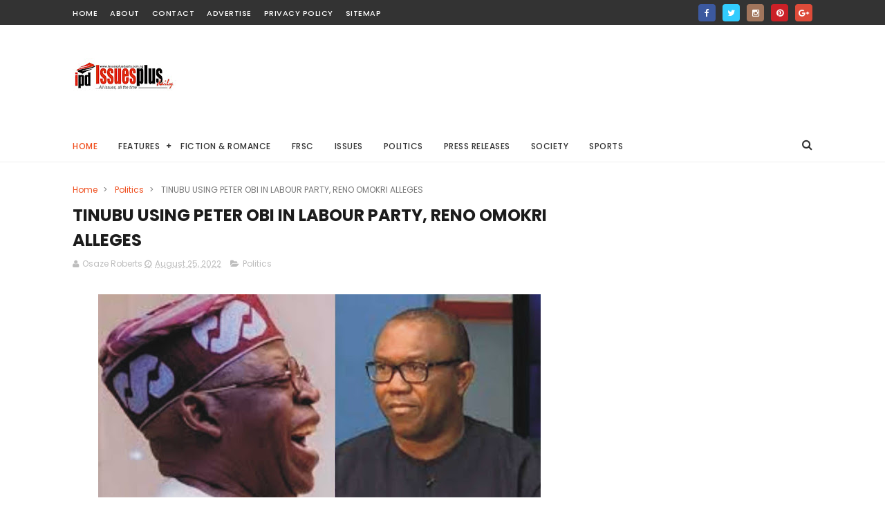

--- FILE ---
content_type: text/html; charset=UTF-8
request_url: https://www.issuesplusdaily.com.ng/b/stats?style=BLACK_TRANSPARENT&timeRange=ALL_TIME&token=APq4FmDrb8MyS4ZrKQZjHC-v-SIlIvnGx0s6f6sjSB_NK0y0yIqls_aVFH0j_BFGPLf7mc_9ClBu6PQkiHrKP3G5fK-fqapNvQ
body_size: -59
content:
{"total":284104,"sparklineOptions":{"backgroundColor":{"fillOpacity":0.1,"fill":"#000000"},"series":[{"areaOpacity":0.3,"color":"#202020"}]},"sparklineData":[[0,44],[1,57],[2,81],[3,82],[4,69],[5,49],[6,52],[7,57],[8,61],[9,58],[10,54],[11,48],[12,58],[13,61],[14,66],[15,58],[16,98],[17,57],[18,77],[19,69],[20,72],[21,55],[22,55],[23,38],[24,43],[25,50],[26,24],[27,50],[28,53],[29,43]],"nextTickMs":1800000}

--- FILE ---
content_type: text/html; charset=utf-8
request_url: https://www.google.com/recaptcha/api2/aframe
body_size: 268
content:
<!DOCTYPE HTML><html><head><meta http-equiv="content-type" content="text/html; charset=UTF-8"></head><body><script nonce="YkcNx7T9lGrBvCdQ-NBkpQ">/** Anti-fraud and anti-abuse applications only. See google.com/recaptcha */ try{var clients={'sodar':'https://pagead2.googlesyndication.com/pagead/sodar?'};window.addEventListener("message",function(a){try{if(a.source===window.parent){var b=JSON.parse(a.data);var c=clients[b['id']];if(c){var d=document.createElement('img');d.src=c+b['params']+'&rc='+(localStorage.getItem("rc::a")?sessionStorage.getItem("rc::b"):"");window.document.body.appendChild(d);sessionStorage.setItem("rc::e",parseInt(sessionStorage.getItem("rc::e")||0)+1);localStorage.setItem("rc::h",'1766706179448');}}}catch(b){}});window.parent.postMessage("_grecaptcha_ready", "*");}catch(b){}</script></body></html>

--- FILE ---
content_type: text/javascript; charset=UTF-8
request_url: https://www.issuesplusdaily.com.ng/feeds/posts/default?alt=json-in-script&start-index=19&max-results=3&callback=jQuery1110045667952266149303_1766706172408&_=1766706172414
body_size: 10321
content:
// API callback
jQuery1110045667952266149303_1766706172408({"version":"1.0","encoding":"UTF-8","feed":{"xmlns":"http://www.w3.org/2005/Atom","xmlns$openSearch":"http://a9.com/-/spec/opensearchrss/1.0/","xmlns$blogger":"http://schemas.google.com/blogger/2008","xmlns$georss":"http://www.georss.org/georss","xmlns$gd":"http://schemas.google.com/g/2005","xmlns$thr":"http://purl.org/syndication/thread/1.0","id":{"$t":"tag:blogger.com,1999:blog-8705727528458582312"},"updated":{"$t":"2025-12-20T03:17:10.863+01:00"},"category":[{"term":"News Nigeria"},{"term":"issues"},{"term":"Politics"},{"term":"Society"},{"term":"Foreign News"},{"term":"Your Say"},{"term":"Business"},{"term":"Press Releases"},{"term":"Odd News"},{"term":"Sports"},{"term":"FRSC"},{"term":"Tech"},{"term":"Alausa News"},{"term":"Fiction Romance"},{"term":"Edo Reports"},{"term":"Alausa"},{"term":"Martins Oloja"},{"term":"ssues"}],"title":{"type":"text","$t":"Issuesplus Daily"},"subtitle":{"type":"html","$t":"Breaking News, informed opinions, and More... "},"link":[{"rel":"http://schemas.google.com/g/2005#feed","type":"application/atom+xml","href":"https:\/\/www.issuesplusdaily.com.ng\/feeds\/posts\/default"},{"rel":"self","type":"application/atom+xml","href":"https:\/\/www.blogger.com\/feeds\/8705727528458582312\/posts\/default?alt=json-in-script\u0026start-index=19\u0026max-results=3"},{"rel":"alternate","type":"text/html","href":"https:\/\/www.issuesplusdaily.com.ng\/"},{"rel":"hub","href":"http://pubsubhubbub.appspot.com/"},{"rel":"previous","type":"application/atom+xml","href":"https:\/\/www.blogger.com\/feeds\/8705727528458582312\/posts\/default?alt=json-in-script\u0026start-index=16\u0026max-results=3"},{"rel":"next","type":"application/atom+xml","href":"https:\/\/www.blogger.com\/feeds\/8705727528458582312\/posts\/default?alt=json-in-script\u0026start-index=22\u0026max-results=3"}],"author":[{"name":{"$t":"Osaze Roberts"},"uri":{"$t":"http:\/\/www.blogger.com\/profile\/04511080954839862762"},"email":{"$t":"noreply@blogger.com"},"gd$image":{"rel":"http://schemas.google.com/g/2005#thumbnail","width":"16","height":"16","src":"https:\/\/img1.blogblog.com\/img\/b16-rounded.gif"}}],"generator":{"version":"7.00","uri":"http://www.blogger.com","$t":"Blogger"},"openSearch$totalResults":{"$t":"500"},"openSearch$startIndex":{"$t":"19"},"openSearch$itemsPerPage":{"$t":"3"},"entry":[{"id":{"$t":"tag:blogger.com,1999:blog-8705727528458582312.post-882000149532085405"},"published":{"$t":"2025-03-24T17:34:00.001+01:00"},"updated":{"$t":"2025-03-24T17:34:10.823+01:00"},"category":[{"scheme":"http://www.blogger.com/atom/ns#","term":"issues"}],"title":{"type":"text","$t":"MULTIPLE MURDERS AT SERAPHIC HOSPITAL: A DISTURBING PATTERN OF NEGLECT AND GOVT’S ANNOYING SILENCE"},"content":{"type":"html","$t":"\u003Cp\u003E\u0026nbsp;\u003C\/p\u003E\u003Cdiv class=\"separator\" style=\"clear: both; text-align: center;\"\u003E\u003Ca href=\"https:\/\/blogger.googleusercontent.com\/img\/b\/R29vZ2xl\/AVvXsEhwq8uKAoWDAWov4-3ttNrU6d17FpzwsvfhyUjD2L3EiZR2qrqsj7gLQ_JR1suraFIsx-Vp_0PrZUy7xgjIAiKs5FSV6Dh0vsCAXGU1ipVyxWQw-QshlGBGsy9ApUZigRB_mfG3SpRrBJqbo_dIaBBG4jZgykxyO0d33XKOjvPfIQy9NHDSXsvT9vqEELIw\/s1080\/Ikhide1.jpeg\" imageanchor=\"1\" style=\"margin-left: 1em; margin-right: 1em;\"\u003E\u003Cimg border=\"0\" data-original-height=\"1080\" data-original-width=\"1080\" height=\"640\" src=\"https:\/\/blogger.googleusercontent.com\/img\/b\/R29vZ2xl\/AVvXsEhwq8uKAoWDAWov4-3ttNrU6d17FpzwsvfhyUjD2L3EiZR2qrqsj7gLQ_JR1suraFIsx-Vp_0PrZUy7xgjIAiKs5FSV6Dh0vsCAXGU1ipVyxWQw-QshlGBGsy9ApUZigRB_mfG3SpRrBJqbo_dIaBBG4jZgykxyO0d33XKOjvPfIQy9NHDSXsvT9vqEELIw\/w640-h640\/Ikhide1.jpeg\" width=\"640\" \/\u003E\u003C\/a\u003E\u003C\/div\u003E\u003Cscript async src=\"https:\/\/pagead2.googlesyndication.com\/pagead\/js\/adsbygoogle.js?client=ca-pub-5551657978636879\"\n     crossorigin=\"anonymous\"\u003E\u003C\/script\u003E\n\u003C!-- MULTIPLE MURDERS AT SERAPHIC HOSPITAL1 --\u003E\n\u003Cins class=\"adsbygoogle\"\n     style=\"display:inline-block;width:300px;height:600px\"\n     data-ad-client=\"ca-pub-5551657978636879\"\n     data-ad-slot=\"9305409294\"\u003E\u003C\/ins\u003E\n\u003Cscript\u003E\n     (adsbygoogle = window.adsbygoogle || []).push({});\n\u003C\/script\u003E\u003Cp\u003E\u003C\/p\u003E\u003Cp class=\"MsoNormal\" style=\"text-align: justify;\"\u003E\u003Cspan style=\"font-family: \u0026quot;Book Antiqua\u0026quot;,\u0026quot;serif\u0026quot;; font-size: 12.0pt; line-height: 115%;\"\u003EBy Erasmus Ikhide\u003Co:p\u003E\u003C\/o:p\u003E\u003C\/span\u003E\u003C\/p\u003E\n\n\u003Cp class=\"MsoNormal\" style=\"text-align: justify;\"\u003E\u003Cspan style=\"font-family: \u0026quot;Book Antiqua\u0026quot;,\u0026quot;serif\u0026quot;; font-size: 12.0pt; line-height: 115%;\"\u003ESERAPHIC Hospital owned by\na miracle-faking pastor, Mr. Ebuka Obi in Lagos has exposed the inherit quackery,\nbanal hypnotism and the incompetent government health regulatory agency in\nNigeria for what it is: absurdity! \u003Co:p\u003E\u003C\/o:p\u003E\u003C\/span\u003E\u003C\/p\u003E\n\n\u003Cp class=\"MsoNormal\" style=\"text-align: justify;\"\u003E\u003Cspan style=\"font-family: \u0026quot;Book Antiqua\u0026quot;,\u0026quot;serif\u0026quot;; font-size: 12.0pt; line-height: 115%;\"\u003EA series of tragic events\nhas unfolded at Seraphic Hospital and Maternity Home in Lagos, exposing a\ndisturbing pattern of neglect and incompetence. The hospital has been plagued\nby multiple deaths due to negligence, poor management, and unprofessional\nconduct.\u003Co:p\u003E\u003C\/o:p\u003E\u003C\/span\u003E\u003C\/p\u003E\n\n\u003Cp class=\"MsoNormal\" style=\"text-align: justify;\"\u003E\u003Cspan style=\"font-family: \u0026quot;Book Antiqua\u0026quot;,\u0026quot;serif\u0026quot;; font-size: 12.0pt; line-height: 115%;\"\u003EThe latest incident\ninvolves the death of a three-year-old child due to the unprofessional\napplication of a drip. This heartbreaking event is not an isolated incident;\nnumerous other deaths have been reported, including newborns and mothers. The\nhospital's management has shown a shocking lack of accountability and urgency\nin addressing these incidents.\u003Co:p\u003E\u003C\/o:p\u003E\u003C\/span\u003E\u003C\/p\u003E\n\n\u003Cp class=\"MsoNormal\" style=\"text-align: justify;\"\u003E\u003Cspan style=\"font-family: \u0026quot;Book Antiqua\u0026quot;,\u0026quot;serif\u0026quot;; font-size: 12.0pt; line-height: 115%;\"\u003E\u003Cscript async src=\"https:\/\/pagead2.googlesyndication.com\/pagead\/js\/adsbygoogle.js?client=ca-pub-5551657978636879\"\n     crossorigin=\"anonymous\"\u003E\u003C\/script\u003E\n\u003C!-- MULTIPLE MURDERS AT SERAPHIC HOSPITAL2 --\u003E\n\u003Cins class=\"adsbygoogle\"\n     style=\"display:block\"\n     data-ad-client=\"ca-pub-5551657978636879\"\n     data-ad-slot=\"7043042188\"\n     data-ad-format=\"auto\"\n     data-full-width-responsive=\"true\"\u003E\u003C\/ins\u003E\n\u003Cscript\u003E\n     (adsbygoogle = window.adsbygoogle || []).push({});\n\u003C\/script\u003E\u003C\/span\u003E\u003C\/p\u003E\u003Cp class=\"MsoNormal\" style=\"text-align: justify;\"\u003E\u003Cspan style=\"font-family: \u0026quot;Book Antiqua\u0026quot;,\u0026quot;serif\u0026quot;; font-size: 12.0pt; line-height: 115%;\"\u003EDespite the gravity of the\nsituation, the government has maintained a deafening silence. The Lagos State\nGovernment and the Minister of Health, Prof Muhammad Ali Pate, have failed to\ninvestigate or take concrete action to address the issue. This inaction is\nunacceptable and has left many to wonder about the lack of accountability and\nurgency in protecting human life.\u003Co:p\u003E\u003C\/o:p\u003E\u003C\/span\u003E\u003C\/p\u003E\n\n\u003Cp class=\"MsoNormal\" style=\"text-align: justify;\"\u003E\u003Cb style=\"mso-bidi-font-weight: normal;\"\u003E\u003Cspan style=\"font-family: \u0026quot;Book Antiqua\u0026quot;,\u0026quot;serif\u0026quot;; font-size: 12.0pt; line-height: 115%;\"\u003E\u003Ca href=\"https:\/\/www.issuesplusdaily.com.ng\/2024\/10\/rivers-broken-peace-unpacking-wike.html\"\u003EREAD\nALSO: RIVERS’ BROKEN PEACE: UNPACKING THE WIKE-FUBARA FEUD\u003C\/a\u003E\u003Co:p\u003E\u003C\/o:p\u003E\u003C\/span\u003E\u003C\/b\u003E\u003C\/p\u003E\n\n\u003Cp class=\"MsoNormal\" style=\"text-align: justify;\"\u003E\u003Cspan style=\"font-family: \u0026quot;Book Antiqua\u0026quot;,\u0026quot;serif\u0026quot;; font-size: 12.0pt; line-height: 115%;\"\u003EThe exact number of\nfatalities is unclear, but sources suggest that it is substantial. What is even\nmore disturbing is that these incidents appear to have been met with a lack of\nurgency and attention from the authorities. The government's silence on this\nmatter is alarming and raises serious questions about the value placed on human\nlife.\u003Co:p\u003E\u003C\/o:p\u003E\u003C\/span\u003E\u003C\/p\u003E\n\n\u003Cp class=\"MsoNormal\" style=\"text-align: justify;\"\u003E\u003Cspan style=\"font-family: \u0026quot;Book Antiqua\u0026quot;,\u0026quot;serif\u0026quot;; font-size: 12.0pt; line-height: 115%;\"\u003EThe public demands answers\nand action. We urge the government to launch a thorough investigation into the\nmultiple murders and deaths at Seraphic Hospital and Maternity Home.\nPerpetrators must be held accountable, and those found guilty of negligence or wrongdoing\nmust face justice.\u003Co:p\u003E\u003C\/o:p\u003E\u003C\/span\u003E\u003C\/p\u003E\n\n\u003Cp class=\"MsoNormal\" style=\"text-align: justify;\"\u003E\u003Cspan style=\"font-family: \u0026quot;Book Antiqua\u0026quot;,\u0026quot;serif\u0026quot;; font-size: 12.0pt; line-height: 115%;\"\u003E\u003Cscript async src=\"https:\/\/pagead2.googlesyndication.com\/pagead\/js\/adsbygoogle.js?client=ca-pub-5551657978636879\"\n     crossorigin=\"anonymous\"\u003E\u003C\/script\u003E\n\u003C!-- MULTIPLE MURDERS AT SERAPHIC HOSPITAL3 --\u003E\n\u003Cins class=\"adsbygoogle\"\n     style=\"display:block\"\n     data-ad-client=\"ca-pub-5551657978636879\"\n     data-ad-slot=\"8848112284\"\n     data-ad-format=\"auto\"\n     data-full-width-responsive=\"true\"\u003E\u003C\/ins\u003E\n\u003Cscript\u003E\n     (adsbygoogle = window.adsbygoogle || []).push({});\n\u003C\/script\u003E\u003C\/span\u003E\u003C\/p\u003E\u003Cp class=\"MsoNormal\" style=\"text-align: justify;\"\u003E\u003Cspan style=\"font-family: \u0026quot;Book Antiqua\u0026quot;,\u0026quot;serif\u0026quot;; font-size: 12.0pt; line-height: 115%;\"\u003EFurthermore, measures must\nbe implemented to prevent future tragedies, namely; improving healthcare\nstandards and enhancing patient safety, providing adequate training for medical\nstaff, and ensuring accountability and transparency in hospital management.\u003Co:p\u003E\u003C\/o:p\u003E\u003C\/span\u003E\u003C\/p\u003E\n\n\u003Cp class=\"MsoNormal\" style=\"text-align: justify;\"\u003E\u003Cspan style=\"font-family: \u0026quot;Book Antiqua\u0026quot;,\u0026quot;serif\u0026quot;; font-size: 12.0pt; line-height: 115%;\"\u003EThe situation at Seraphic\nHospital is a stark reminder of the need for greater accountability and action\nfrom the government. It is time for the authorities to take responsibility, act\nwith urgency, and ensure that justice is served.\u003Co:p\u003E\u003C\/o:p\u003E\u003C\/span\u003E\u003C\/p\u003E\n\n\u003Cp class=\"MsoListParagraph\" style=\"mso-list: l0 level1 lfo1; text-align: justify; text-indent: -.25in;\"\u003E\u003C!--[if !supportLists]--\u003E\u003Cspan style=\"font-family: Wingdings; font-size: 12.0pt; line-height: 115%; mso-bidi-font-family: Wingdings; mso-fareast-font-family: Wingdings;\"\u003E\u003Cspan style=\"mso-list: Ignore;\"\u003EØ\u003Cspan style=\"font: 7.0pt \u0026quot;Times New Roman\u0026quot;;\"\u003E\u0026nbsp; \u003C\/span\u003E\u003C\/span\u003E\u003C\/span\u003E\u003C!--[endif]--\u003E\u003Ci style=\"mso-bidi-font-style: normal;\"\u003E\u003Cspan style=\"font-family: \u0026quot;Book Antiqua\u0026quot;,\u0026quot;serif\u0026quot;; font-size: 12.0pt; line-height: 115%;\"\u003EErasmus Ikhide contributed this piece\nvia \u003Ca href=\"mailto:ikhideluckyerasmus@gmail.com\"\u003Eikhideluckyerasmus@gmail.com\u003C\/a\u003E\u003Co:p\u003E\u003C\/o:p\u003E\u003C\/span\u003E\u003C\/i\u003E\u003C\/p\u003E\u003Cdiv class=\"blogger-post-footer\"\u003EThank you for reading. Got comments? Kindly post them on the \"Post Comment\" box below.\u003C\/div\u003E"},"link":[{"rel":"replies","type":"application/atom+xml","href":"https:\/\/www.issuesplusdaily.com.ng\/feeds\/882000149532085405\/comments\/default","title":"Post Comments"},{"rel":"replies","type":"text/html","href":"https:\/\/www.issuesplusdaily.com.ng\/2025\/03\/multiple-murders-at-seraphic-hospital.html#comment-form","title":"0 Comments"},{"rel":"edit","type":"application/atom+xml","href":"https:\/\/www.blogger.com\/feeds\/8705727528458582312\/posts\/default\/882000149532085405"},{"rel":"self","type":"application/atom+xml","href":"https:\/\/www.blogger.com\/feeds\/8705727528458582312\/posts\/default\/882000149532085405"},{"rel":"alternate","type":"text/html","href":"https:\/\/www.issuesplusdaily.com.ng\/2025\/03\/multiple-murders-at-seraphic-hospital.html","title":"MULTIPLE MURDERS AT SERAPHIC HOSPITAL: A DISTURBING PATTERN OF NEGLECT AND GOVT’S ANNOYING SILENCE"}],"author":[{"name":{"$t":"Osaze Roberts"},"uri":{"$t":"http:\/\/www.blogger.com\/profile\/04511080954839862762"},"email":{"$t":"noreply@blogger.com"},"gd$image":{"rel":"http://schemas.google.com/g/2005#thumbnail","width":"16","height":"16","src":"https:\/\/img1.blogblog.com\/img\/b16-rounded.gif"}}],"media$thumbnail":{"xmlns$media":"http://search.yahoo.com/mrss/","url":"https:\/\/blogger.googleusercontent.com\/img\/b\/R29vZ2xl\/AVvXsEhwq8uKAoWDAWov4-3ttNrU6d17FpzwsvfhyUjD2L3EiZR2qrqsj7gLQ_JR1suraFIsx-Vp_0PrZUy7xgjIAiKs5FSV6Dh0vsCAXGU1ipVyxWQw-QshlGBGsy9ApUZigRB_mfG3SpRrBJqbo_dIaBBG4jZgykxyO0d33XKOjvPfIQy9NHDSXsvT9vqEELIw\/s72-w640-h640-c\/Ikhide1.jpeg","height":"72","width":"72"},"thr$total":{"$t":"0"}},{"id":{"$t":"tag:blogger.com,1999:blog-8705727528458582312.post-577516535359158240"},"published":{"$t":"2025-03-21T15:11:00.002+01:00"},"updated":{"$t":"2025-03-21T15:36:30.405+01:00"},"category":[{"scheme":"http://www.blogger.com/atom/ns#","term":"Business"}],"title":{"type":"text","$t":"INDIAN HIGH COMMISSION IN NIGERIA HOLDS TRADE EXPO IN LAGOS"},"content":{"type":"html","$t":"\u003Ctable align=\"center\" cellpadding=\"0\" cellspacing=\"0\" class=\"tr-caption-container\" style=\"margin-left: auto; margin-right: auto;\"\u003E\u003Ctbody\u003E\u003Ctr\u003E\u003Ctd style=\"text-align: center;\"\u003E\u003Ca href=\"https:\/\/blogger.googleusercontent.com\/img\/b\/R29vZ2xl\/AVvXsEgjInRYuojwH7jIXHFK4ZxaldvVD7qdkxnnQ2G6noVWSNOWmYyj5yg7CI0F-W3-_IXi-rfheCy0gqsLMmK9fcWjfj-a8w8-F6rGm_YQPiwo87y77DR3Qu9d-PUcvlv8iwLx-SdeduDaEmsCcDSj95CFC0Ir1OqY94CXQvwrjBKDXVKg7LhteUOvZHORmwdY\/s3290\/Indian%20Expo%2020205a.jpg\" style=\"margin-left: auto; margin-right: auto; text-align: center;\"\u003E\u003Cimg border=\"0\" data-original-height=\"2155\" data-original-width=\"3290\" height=\"420\" src=\"https:\/\/blogger.googleusercontent.com\/img\/b\/R29vZ2xl\/AVvXsEgjInRYuojwH7jIXHFK4ZxaldvVD7qdkxnnQ2G6noVWSNOWmYyj5yg7CI0F-W3-_IXi-rfheCy0gqsLMmK9fcWjfj-a8w8-F6rGm_YQPiwo87y77DR3Qu9d-PUcvlv8iwLx-SdeduDaEmsCcDSj95CFC0Ir1OqY94CXQvwrjBKDXVKg7LhteUOvZHORmwdY\/w640-h420\/Indian%20Expo%2020205a.jpg\" width=\"640\" \/\u003E\u003C\/a\u003E\u003C\/td\u003E\u003C\/tr\u003E\u003Ctr\u003E\u003Ctd class=\"tr-caption\" style=\"text-align: center;\"\u003EActing High Commissioner to Nigeria, Ms. Vartika Rawat (middle), cutting the ribbon to decalre the Expo open.\u003C\/td\u003E\u003C\/tr\u003E\u003C\/tbody\u003E\u003C\/table\u003E\u003Cp\u003E\u0026nbsp;\u003Cspan style=\"font-family: \u0026quot;Book Antiqua\u0026quot;, \u0026quot;serif\u0026quot;; text-align: justify;\"\u003E\u003Cscript async=\"\" crossorigin=\"anonymous\" src=\"https:\/\/pagead2.googlesyndication.com\/pagead\/js\/adsbygoogle.js?client=ca-pub-5551657978636879\"\u003E\u003C\/script\u003E\n\u003C!--INDIAN HIGH COMMISSION IN NIGERIA HOLDS TRADE EXPO IN LAGOS1--\u003E\n\u003Cins class=\"adsbygoogle\" data-ad-client=\"ca-pub-5551657978636879\" data-ad-slot=\"3394968459\" style=\"display: inline-block; height: 600px; width: 300px;\"\u003E\u003C\/ins\u003E\n\u003Cscript\u003E\n     (adsbygoogle = window.adsbygoogle || []).push({});\n\u003C\/script\u003E\u003C\/span\u003E\u003C\/p\u003E\u003Cp style=\"line-height: 24px; text-align: justify;\"\u003E\u003Cspan style=\"font-family: \u0026quot;Book Antiqua\u0026quot;, \u0026quot;serif\u0026quot;;\"\u003EThe inaugural Indian Trade Expo 2025, organized by the High Commission of India, Abuja, in association with the Indian Professionals Forum, was held at the Landmark Event Centre in Lagos, Nigeria, aimed to foster stronger economic ties between Nigeria and India.\u003Co:p\u003E\u003C\/o:p\u003E\u003C\/span\u003E\u003C\/p\u003E\u003Cp style=\"line-height: 24px; text-align: justify;\"\u003E\u003Cspan style=\"font-family: \u0026quot;Book Antiqua\u0026quot;, \u0026quot;serif\u0026quot;;\"\u003EThe event served as a platform for discussions on overcoming challenges such as trade barriers, logistical issues, and market access, while encouraging the development of more robust trade relations. The aim was to leverage each country's strengths, with Nigeria offering its vast natural resources and growing market, while India brought technological expertise and investment potential.\u003C\/span\u003E\u003C\/p\u003E\u003Cp\u003E\u003C\/p\u003E\u003Ctable align=\"center\" cellpadding=\"0\" cellspacing=\"0\" class=\"tr-caption-container\" style=\"margin-left: auto; margin-right: auto;\"\u003E\u003Ctbody\u003E\u003Ctr\u003E\u003Ctd style=\"text-align: center;\"\u003E\u003Ca href=\"https:\/\/blogger.googleusercontent.com\/img\/b\/R29vZ2xl\/AVvXsEilEQ0VWJrSwOjkwlyYhnLcW8zqsp1vLwzSbbUX7_UWi_qoi9jGAZoJKBvF4cZID5i79OadBBygyEiX90Iqc_PXC9IpSLKGR0EJEB2PQDyXgUwXIymn06zSmyi3ToZeaYdzthfR6gocBfy1knh83LpddfrxVF6wvBP1OuYOByJ1occ-EaoSP7c9-0D8XRWN\/s3461\/Indian%20Expo%2020205f.jpg\" style=\"margin-left: auto; margin-right: auto;\"\u003E\u003Cimg border=\"0\" data-original-height=\"2282\" data-original-width=\"3461\" height=\"422\" src=\"https:\/\/blogger.googleusercontent.com\/img\/b\/R29vZ2xl\/AVvXsEilEQ0VWJrSwOjkwlyYhnLcW8zqsp1vLwzSbbUX7_UWi_qoi9jGAZoJKBvF4cZID5i79OadBBygyEiX90Iqc_PXC9IpSLKGR0EJEB2PQDyXgUwXIymn06zSmyi3ToZeaYdzthfR6gocBfy1knh83LpddfrxVF6wvBP1OuYOByJ1occ-EaoSP7c9-0D8XRWN\/w640-h422\/Indian%20Expo%2020205f.jpg\" width=\"640\" \/\u003E\u003C\/a\u003E\u003C\/td\u003E\u003C\/tr\u003E\u003Ctr\u003E\u003Ctd class=\"tr-caption\" style=\"text-align: center;\"\u003E\u003Cp class=\"MsoNormal\"\u003E\u003Cspan style=\"font-family: \u0026quot;Book Antiqua\u0026quot;,\u0026quot;serif\u0026quot;;\"\u003EThe Consul–General\nof India in Lagos, Shri Chandramouli Kumar Kern.\u003Co:p\u003E\u003C\/o:p\u003E\u003C\/span\u003E\u003C\/p\u003E\u003C\/td\u003E\u003C\/tr\u003E\u003C\/tbody\u003E\u003C\/table\u003E\u003Cp data-end=\"1125\" data-is-last-node=\"\" data-is-only-node=\"\" data-start=\"845\" style=\"line-height: 24px; text-align: justify;\"\u003E\u003Cspan style=\"font-family: \u0026quot;Book Antiqua\u0026quot;, \u0026quot;serif\u0026quot;;\"\u003EStakeholders emphasized the need to improve bilateral trade volume between the two countries, recognizing the potential benefits of enhanced collaboration. With a focus on sectors such as agriculture, technology, energy, and manufacturing, both Nigerian and Indian businesses explored new opportunities for partnerships, investment, and trade.\u003C\/span\u003E\u003C\/p\u003E\u003Cp data-end=\"843\" data-start=\"455\" style=\"line-height: 24px; text-align: justify;\"\u003E\u003Cspan style=\"font-family: \u0026quot;Book Antiqua\u0026quot;, \u0026quot;serif\u0026quot;;\"\u003EThis Expo marked an important step in deepening economic ties and advancing the shared goal of mutual growth and prosperity between Nigeria and India. It underscored the significant role that both nations play in the global economy and the promise of increased trade between them.\u003C\/span\u003E\u003C\/p\u003E\u003Cdiv class=\"separator\" style=\"clear: both; text-align: center;\"\u003E\u003Ca href=\"https:\/\/blogger.googleusercontent.com\/img\/b\/R29vZ2xl\/AVvXsEiizxHNuSIIVeWpHYI29wI5TYsweGzZmNF_CEG6A1RokaWSSsQWz6g4uKDAr4ljIH8Hak9oo83oQkkyqSdnM39-XbrO_J9JlbV9Tn5z2UBTSb-J3UlO5th-FRq4UqC9RSmEB5zpigZKDoRHB3UWw0QhQ7lLY0bhirK86yPni0IJLsu7tjd0KHJX3D78WzLp\/s3448\/Indian%20Expo%2020205e.jpg\" style=\"margin-left: 1em; margin-right: 1em;\"\u003E\u003Cimg border=\"0\" data-original-height=\"2348\" data-original-width=\"3448\" height=\"436\" src=\"https:\/\/blogger.googleusercontent.com\/img\/b\/R29vZ2xl\/AVvXsEiizxHNuSIIVeWpHYI29wI5TYsweGzZmNF_CEG6A1RokaWSSsQWz6g4uKDAr4ljIH8Hak9oo83oQkkyqSdnM39-XbrO_J9JlbV9Tn5z2UBTSb-J3UlO5th-FRq4UqC9RSmEB5zpigZKDoRHB3UWw0QhQ7lLY0bhirK86yPni0IJLsu7tjd0KHJX3D78WzLp\/w640-h436\/Indian%20Expo%2020205e.jpg\" width=\"640\" \/\u003E\u003C\/a\u003E\u003C\/div\u003E\u003Cp\u003E\u003C\/p\u003E\u003Cp class=\"MsoNormal\" style=\"line-height: 24px; text-align: justify;\"\u003E\u003Cspan style=\"font-family: \u0026quot;Book Antiqua\u0026quot;, \u0026quot;serif\u0026quot;; font-size: 12pt; line-height: 24px;\"\u003EThe two-day inaugural event which ran on March 19th and 20th, 2025, marked a significant step forward in strengthening bilateral trade commitments between Nigeria and India, and drew dignitaries and professionals from various sectors, both within and outside Nigeria.\u003Co:p\u003E\u003C\/o:p\u003E\u003C\/span\u003E\u003C\/p\u003E\u003Cp class=\"MsoNormal\" style=\"line-height: 24px; text-align: justify;\"\u003E\u003Cb\u003E\u003Cspan style=\"font-family: \u0026quot;Book Antiqua\u0026quot;, \u0026quot;serif\u0026quot;; font-size: 12pt; line-height: 24px;\"\u003E\u003Ca href=\"https:\/\/www.issuesplusdaily.com.ng\/2025\/03\/fuel-price-hike-imminent-as-nnpc.html\"\u003EREAD ALSO: FUEL PRICE HIKE IMMINENT AS NNPC SUSPENDS NAIRA FOR CRUDE DEAL FOR DANGOTE REFINERY, OTHERS\u003C\/a\u003E\u003Co:p\u003E\u003C\/o:p\u003E\u003C\/span\u003E\u003C\/b\u003E\u003C\/p\u003E\u003Cp class=\"MsoNormal\" style=\"line-height: 24px; text-align: justify;\"\u003E\u003Cspan style=\"font-family: \u0026quot;Book Antiqua\u0026quot;, \u0026quot;serif\u0026quot;; font-size: 12pt; line-height: 24px;\"\u003EThe event commenced with an exhibition tour, where the Lagos State representative applauded over 50 exhibitor companies domiciled in Nigeria, for producing high-quality products, especially in the agricultural value chain, technology, health and more. The representative assured these companies of maximum support from the state government, including the provision of land for manufacturing, which would create more employment opportunities.\u003C\/span\u003E\u003C\/p\u003E\u003Cp\u003E\u003C\/p\u003E\u003Cdiv class=\"separator\" style=\"clear: both; text-align: center;\"\u003E\u003Ca href=\"https:\/\/blogger.googleusercontent.com\/img\/b\/R29vZ2xl\/AVvXsEjIEEjTA3z_FEvBb7ifq6ZJqVw4kGNgxZB679wYPo-UuOMfk0tOBte7_HX3l2CnH570CJ7BpATMI-RqEGXbb-pEHLZt3RTQ39T99kKzR8qN5X5WRZVgq3KnWF5OgDfmTLyxxIT_qZRKAe19ZALmfjQgH0jWrDiM_oqgNX1Ocm0kxtY3CXfN6eyBtcV9PfbQ\/s3397\/Indian%20Expo%2020205d.jpg\" style=\"margin-left: 1em; margin-right: 1em;\"\u003E\u003Cimg border=\"0\" data-original-height=\"2314\" data-original-width=\"3397\" height=\"436\" src=\"https:\/\/blogger.googleusercontent.com\/img\/b\/R29vZ2xl\/AVvXsEjIEEjTA3z_FEvBb7ifq6ZJqVw4kGNgxZB679wYPo-UuOMfk0tOBte7_HX3l2CnH570CJ7BpATMI-RqEGXbb-pEHLZt3RTQ39T99kKzR8qN5X5WRZVgq3KnWF5OgDfmTLyxxIT_qZRKAe19ZALmfjQgH0jWrDiM_oqgNX1Ocm0kxtY3CXfN6eyBtcV9PfbQ\/w640-h436\/Indian%20Expo%2020205d.jpg\" width=\"640\" \/\u003E\u003C\/a\u003E\u003C\/div\u003E\u003Cp class=\"MsoNormal\" style=\"line-height: 24px; text-align: justify;\"\u003E\u003Cspan style=\"font-family: \u0026quot;Book Antiqua\u0026quot;, \u0026quot;serif\u0026quot;; font-size: 12pt; line-height: 24px;\"\u003EDuring Governor Babajide Sanwo-Olu's address, he highlighted the long-standing diplomatic relations between Nigeria and India, dating back to 1958. The governor ably represented by The Permanent Secretary Ministry of Commerce, Cooperatives, Trade and Investment, Lagos State, Dr. Olugbemiga Aina, emphasized the importance of nurturing this relationship to foster economic growth and development.\u0026nbsp;\u003Co:p\u003E\u003C\/o:p\u003E\u003C\/span\u003E\u003C\/p\u003E\u003Cp class=\"MsoNormal\" style=\"line-height: 24px; text-align: justify;\"\u003E\u003Cspan style=\"font-family: \u0026quot;Book Antiqua\u0026quot;, \u0026quot;serif\u0026quot;; font-size: 12pt; line-height: 24px;\"\u003EHe assured that Lagos State is open for business and welcomes more Indian investors and enterprises.\u003Co:p\u003E\u003C\/o:p\u003E\u003C\/span\u003E\u003C\/p\u003E\u003Cp class=\"MsoNormal\" style=\"line-height: 24px; text-align: justify;\"\u003E\u003Cspan style=\"font-family: \u0026quot;Book Antiqua\u0026quot;, \u0026quot;serif\u0026quot;; font-size: 12pt; line-height: 24px;\"\u003E\u003Cspan style=\"font-family: \u0026quot;Times New Roman\u0026quot;; font-size: medium; text-align: left;\"\u003E\u0026nbsp;\u003C\/span\u003E\u003Cspan style=\"font-size: medium;\"\u003E\u003Cscript async=\"\" crossorigin=\"anonymous\" src=\"https:\/\/pagead2.googlesyndication.com\/pagead\/js\/adsbygoogle.js?client=ca-pub-5551657978636879\"\u003E\u003C\/script\u003E\n\u003C!--INDIAN HIGH COMMISSION IN NIGERIA HOLDS TRADE EXPO IN LAGOS3--\u003E\n\u003Cins class=\"adsbygoogle\" data-ad-client=\"ca-pub-5551657978636879\" data-ad-format=\"auto\" data-ad-slot=\"9532161075\" data-full-width-responsive=\"true\" style=\"display: block;\"\u003E\u003C\/ins\u003E\n\u003Cscript\u003E\n     (adsbygoogle = window.adsbygoogle || []).push({});\n\u003C\/script\u003E\u003C\/span\u003E\u003C\/span\u003E\u003C\/p\u003E\u003Cp class=\"MsoNormal\" style=\"line-height: 24px; text-align: justify;\"\u003E\u003Cspan style=\"font-family: \u0026quot;Book Antiqua\u0026quot;, \u0026quot;serif\u0026quot;; font-size: 12pt; line-height: 24px;\"\u003E\"Our government remains committed to fostering an enabling environment that supports investors and entrepreneurs by improving infrastructure, business-friendly policies, and enhancing digital transformation, we continue to make Lagos an attractive destination for foreign direct investment. We recognize India’s role in supporting these efforts, particularly in technology transfer, industrial development, and healthcare advancements, which have significantly contributed to our economic landscape,\" he said.\u003C\/span\u003E\u003C\/p\u003E\u003Cdiv class=\"separator\" style=\"clear: both; text-align: center;\"\u003E\u003Ca href=\"https:\/\/blogger.googleusercontent.com\/img\/b\/R29vZ2xl\/AVvXsEhXfQnp78QmE0mylpOxZ8eE3gtAgjcwmTMLkzZEt_va4zv4KSa0kz2MVTH9LrIkc1GIcKlpS9cDvfwzg6edvhzp_mtT6SJ81CxQbgm2rgGVZ7HHyDIiUpj5KMZX8-6dhTDpwAWsa-qywoAf4wsU5m_9kb9BPauDw3N9PAb85oNzRmZndWncxan-PHOnsYka\/s3410\/Indian%20Expo%2020205c.jpg\" style=\"margin-left: 1em; margin-right: 1em;\"\u003E\u003Cimg border=\"0\" data-original-height=\"2172\" data-original-width=\"3410\" height=\"408\" src=\"https:\/\/blogger.googleusercontent.com\/img\/b\/R29vZ2xl\/AVvXsEhXfQnp78QmE0mylpOxZ8eE3gtAgjcwmTMLkzZEt_va4zv4KSa0kz2MVTH9LrIkc1GIcKlpS9cDvfwzg6edvhzp_mtT6SJ81CxQbgm2rgGVZ7HHyDIiUpj5KMZX8-6dhTDpwAWsa-qywoAf4wsU5m_9kb9BPauDw3N9PAb85oNzRmZndWncxan-PHOnsYka\/w640-h408\/Indian%20Expo%2020205c.jpg\" width=\"640\" \/\u003E\u003C\/a\u003E\u003C\/div\u003E\u003Cbr \/\u003E\u003Cdiv class=\"separator\" style=\"clear: both; text-align: center;\"\u003E\u003Ca href=\"https:\/\/blogger.googleusercontent.com\/img\/b\/R29vZ2xl\/AVvXsEh_k6kArKNZIK1u0kpAQnOdH4WBdhXzXjhetfruWKPFLxkIHa1kl8YBowdwX1_clZr2XYWHYLgVX6i-Pa4s4QNLJ8vTw6xKx3wGX8QT78YLUSKs5fvAWhxjDC13QMbjmVBpkfw7loIhASXaICcJN2UlcqYHY509vNb-fEnGZyHM469jvacJEwF8rqekxw4T\/s3270\/Indian%20Expo%2020205b.jpg\" style=\"margin-left: 1em; margin-right: 1em;\"\u003E\u003Cimg border=\"0\" data-original-height=\"2085\" data-original-width=\"3270\" height=\"408\" src=\"https:\/\/blogger.googleusercontent.com\/img\/b\/R29vZ2xl\/AVvXsEh_k6kArKNZIK1u0kpAQnOdH4WBdhXzXjhetfruWKPFLxkIHa1kl8YBowdwX1_clZr2XYWHYLgVX6i-Pa4s4QNLJ8vTw6xKx3wGX8QT78YLUSKs5fvAWhxjDC13QMbjmVBpkfw7loIhASXaICcJN2UlcqYHY509vNb-fEnGZyHM469jvacJEwF8rqekxw4T\/w640-h408\/Indian%20Expo%2020205b.jpg\" width=\"640\" \/\u003E\u003C\/a\u003E\u003C\/div\u003E\u003Cbr \/\u003E\u003Cbr \/\u003E\u003Cdiv class=\"separator\" style=\"clear: both; text-align: center;\"\u003E\u003Ca href=\"https:\/\/blogger.googleusercontent.com\/img\/b\/R29vZ2xl\/AVvXsEhREt9Kj1WtsrAYsO4yQfENLeHWWNBFmhwcjRyXck2_HU_s8E-tO2Yd5-t8-LgsdUgdV5hzo6s-7fFqqSYxwO1XzjoJNVmuFRsU9uE8psJikidvzgugnKfskSRQzgOWhB0rg48dKVgR5UWGE2pKrk1ToVw2ti1s9-upALwQPRXvH3xCG57FuOfG0501H8ZV\/s3133\/Indian%20Expo%2020205.jpg\" style=\"margin-left: 1em; margin-right: 1em;\"\u003E\u003Cimg border=\"0\" data-original-height=\"1439\" data-original-width=\"3133\" height=\"294\" src=\"https:\/\/blogger.googleusercontent.com\/img\/b\/R29vZ2xl\/AVvXsEhREt9Kj1WtsrAYsO4yQfENLeHWWNBFmhwcjRyXck2_HU_s8E-tO2Yd5-t8-LgsdUgdV5hzo6s-7fFqqSYxwO1XzjoJNVmuFRsU9uE8psJikidvzgugnKfskSRQzgOWhB0rg48dKVgR5UWGE2pKrk1ToVw2ti1s9-upALwQPRXvH3xCG57FuOfG0501H8ZV\/w640-h294\/Indian%20Expo%2020205.jpg\" width=\"640\" \/\u003E\u003C\/a\u003E\u003C\/div\u003E\u003Cdiv class=\"blogger-post-footer\"\u003EThank you for reading. Got comments? Kindly post them on the \"Post Comment\" box below.\u003C\/div\u003E"},"link":[{"rel":"replies","type":"application/atom+xml","href":"https:\/\/www.issuesplusdaily.com.ng\/feeds\/577516535359158240\/comments\/default","title":"Post Comments"},{"rel":"replies","type":"text/html","href":"https:\/\/www.issuesplusdaily.com.ng\/2025\/03\/indian-high-commission-in-nigeria-holds.html#comment-form","title":"0 Comments"},{"rel":"edit","type":"application/atom+xml","href":"https:\/\/www.blogger.com\/feeds\/8705727528458582312\/posts\/default\/577516535359158240"},{"rel":"self","type":"application/atom+xml","href":"https:\/\/www.blogger.com\/feeds\/8705727528458582312\/posts\/default\/577516535359158240"},{"rel":"alternate","type":"text/html","href":"https:\/\/www.issuesplusdaily.com.ng\/2025\/03\/indian-high-commission-in-nigeria-holds.html","title":"INDIAN HIGH COMMISSION IN NIGERIA HOLDS TRADE EXPO IN LAGOS"}],"author":[{"name":{"$t":"Osaze Roberts"},"uri":{"$t":"http:\/\/www.blogger.com\/profile\/04511080954839862762"},"email":{"$t":"noreply@blogger.com"},"gd$image":{"rel":"http://schemas.google.com/g/2005#thumbnail","width":"16","height":"16","src":"https:\/\/img1.blogblog.com\/img\/b16-rounded.gif"}}],"media$thumbnail":{"xmlns$media":"http://search.yahoo.com/mrss/","url":"https:\/\/blogger.googleusercontent.com\/img\/b\/R29vZ2xl\/AVvXsEgjInRYuojwH7jIXHFK4ZxaldvVD7qdkxnnQ2G6noVWSNOWmYyj5yg7CI0F-W3-_IXi-rfheCy0gqsLMmK9fcWjfj-a8w8-F6rGm_YQPiwo87y77DR3Qu9d-PUcvlv8iwLx-SdeduDaEmsCcDSj95CFC0Ir1OqY94CXQvwrjBKDXVKg7LhteUOvZHORmwdY\/s72-w640-h420-c\/Indian%20Expo%2020205a.jpg","height":"72","width":"72"},"thr$total":{"$t":"0"}},{"id":{"$t":"tag:blogger.com,1999:blog-8705727528458582312.post-4086491118590427200"},"published":{"$t":"2025-03-20T16:36:00.007+01:00"},"updated":{"$t":"2025-03-20T17:39:19.845+01:00"},"category":[{"scheme":"http://www.blogger.com/atom/ns#","term":"Politics"}],"title":{"type":"text","$t":"OSUN GOVT REJECTS CALLS FOR STATE OF EMERGENCY IN STATE"},"content":{"type":"html","$t":"\u003Cp\u003E\u0026nbsp;\u003C\/p\u003E\u003Ctable align=\"center\" cellpadding=\"0\" cellspacing=\"0\" class=\"tr-caption-container\" style=\"margin-left: auto; margin-right: auto;\"\u003E\u003Ctbody\u003E\u003Ctr\u003E\u003Ctd style=\"text-align: center;\"\u003E\u003Ca href=\"https:\/\/blogger.googleusercontent.com\/img\/b\/R29vZ2xl\/[base64]\/s257\/Adeleke.jpeg\" style=\"margin-left: auto; margin-right: auto;\"\u003E\u003Cimg border=\"0\" data-original-height=\"196\" data-original-width=\"257\" height=\"488\" src=\"https:\/\/blogger.googleusercontent.com\/img\/b\/R29vZ2xl\/[base64]\/w640-h488\/Adeleke.jpeg\" width=\"640\" \/\u003E\u003C\/a\u003E\u003C\/td\u003E\u003C\/tr\u003E\u003Ctr\u003E\u003Ctd class=\"tr-caption\" style=\"text-align: center;\"\u003E\u003Cspan face=\"Arial, sans-serif\" style=\"background-color: white; color: #474747; font-size: 14px; text-align: start;\"\u003EOsun State Governor, Ademola Nurudeen Jackson Adeleke.\u003C\/span\u003E\u003C\/td\u003E\u003C\/tr\u003E\u003C\/tbody\u003E\u003C\/table\u003E\u003Cbr \/\u003E\u003Cp\u003E\u003C\/p\u003E\u003Cp class=\"MsoNormal\" style=\"line-height: 115%; margin-bottom: 0in; margin-left: 0in; margin-right: 0in; margin-top: 12.0pt; margin: 12pt 0in 0in; text-align: justify;\"\u003E\u003Cspan lang=\"EN-GB\" style=\"font-family: \u0026quot;Book Antiqua\u0026quot;,\u0026quot;serif\u0026quot;; font-size: 12pt; line-height: 115%; mso-ansi-language: EN-GB;\"\u003E\u003Cscript async=\"\" crossorigin=\"anonymous\" src=\"https:\/\/pagead2.googlesyndication.com\/pagead\/js\/adsbygoogle.js?client=ca-pub-5551657978636879\"\u003E\u003C\/script\u003E\n\u003C!--OSUN GOVT REJECT CALLS FOR STATE OF EMERGENCY IN STATE1--\u003E\n\u003Cins class=\"adsbygoogle\" data-ad-client=\"ca-pub-5551657978636879\" data-ad-slot=\"3902428432\" style=\"display: inline-block; height: 600px; width: 300px;\"\u003E\u003C\/ins\u003E\n\u003Cscript\u003E\n     (adsbygoogle = window.adsbygoogle || []).push({});\n\u003C\/script\u003E\u003C\/span\u003E\u003C\/p\u003E\u003Cp class=\"MsoNormal\" style=\"line-height: 115%; margin-bottom: 0in; margin-left: 0in; margin-right: 0in; margin-top: 12.0pt; margin: 12pt 0in 0in; text-align: justify;\"\u003E\u003Cspan lang=\"EN-GB\" style=\"font-family: \u0026quot;Book Antiqua\u0026quot;,\u0026quot;serif\u0026quot;; font-size: 12pt; line-height: 115%; mso-ansi-language: EN-GB;\"\u003EThe\u0026nbsp;\u003Cb\u003E\u003Cu\u003E\u003Cspan lang=\"EN-GB\" style=\"font-size: 12pt; line-height: 107%;\"\u003E\u003Ca href=\"https:\/\/www.osunstate.gov.ng\/\"\u003EOsun State Government\u003C\/a\u003E\u003C\/span\u003E\u003C\/u\u003E\u003C\/b\u003E\u0026nbsp;is reportedly miffed and\nconstrained to react to a statement credited to the APC National scribe,\nSenator Ajibola Basiru in which he urged the President of the Federal Republic\nof Nigeria, Bola Ahmed Tinubu to extend the declaration of the state of\nemergency which was done in River State to Osun state. \u003Co:p\u003E\u003C\/o:p\u003E\u003C\/span\u003E\u003C\/p\u003E\n\n\u003Cp class=\"MsoNormal\" style=\"line-height: 115%; margin-bottom: 0in; margin-left: 0in; margin-right: 0in; margin-top: 12.0pt; margin: 12pt 0in 0in; text-align: justify;\"\u003E\u003Cspan lang=\"EN-GB\" style=\"font-family: \u0026quot;Book Antiqua\u0026quot;,\u0026quot;serif\u0026quot;; font-size: 12pt; line-height: 115%; mso-ansi-language: EN-GB;\"\u003EOsun state government views this call as callous, self-centered\nand unlawful, going by the fact that there's a world of difference between the\ncurrent political development in Rivers and Osun when placed side by side.\u003Co:p\u003E\u003C\/o:p\u003E\u003C\/span\u003E\u003C\/p\u003E\n\n\u003Cp class=\"MsoNormal\" style=\"line-height: 115%; margin-bottom: 0in; margin-left: 0in; margin-right: 0in; margin-top: 12.0pt; margin: 12pt 0in 0in; text-align: justify;\"\u003E\u003Cspan lang=\"EN-GB\" style=\"font-family: \u0026quot;Book Antiqua\u0026quot;,\u0026quot;serif\u0026quot;; font-size: 12pt; line-height: 115%; mso-ansi-language: EN-GB;\"\u003EThe Honourable Commissioner for Information and Public\nEnlightenment, Oluomo Kolapo Alimi, in a statement on behalf of the government\nand good people of Osun state advises Senator Basiru and his party, APC not to\nthrow the peace and tranquillity being currently enjoyed in Osun to turmoil,\nall in an attempt to take the reigns of governance through the backdoor. \u003Co:p\u003E\u003C\/o:p\u003E\u003C\/span\u003E\u003C\/p\u003E\n\n\u003Cp class=\"MsoNormal\" style=\"line-height: 115%; margin-bottom: 0in; margin-left: 0in; margin-right: 0in; margin-top: 12.0pt; margin: 12pt 0in 0in; text-align: justify;\"\u003E\u003Cspan lang=\"EN-GB\" style=\"font-family: \u0026quot;Book Antiqua\u0026quot;,\u0026quot;serif\u0026quot;; font-size: 12pt; line-height: 115%; mso-ansi-language: EN-GB;\"\u003EAlimi’s statement made available to the media reads: \u003Co:p\u003E\u003C\/o:p\u003E\u003C\/span\u003E\u003C\/p\u003E\n\n\u003Cp class=\"MsoNormal\" style=\"line-height: 115%; margin-bottom: 0in; margin-left: 0in; margin-right: 0in; margin-top: 12.0pt; margin: 12pt 0in 0in; text-align: justify;\"\u003E\u003Cspan lang=\"EN-GB\" style=\"font-family: \u0026quot;Book Antiqua\u0026quot;,\u0026quot;serif\u0026quot;; font-size: 12pt; line-height: 115%; mso-ansi-language: EN-GB;\"\u003E\u003C\/span\u003E\u003C\/p\u003E\u003Cblockquote\u003E\u003Cp class=\"MsoNormal\" style=\"line-height: 115%; margin-bottom: 0in; margin-left: 0in; margin-right: 0in; margin-top: 12.0pt; margin: 12pt 0in 0in; text-align: justify;\"\u003E\u003Cspan lang=\"EN-GB\" style=\"font-family: \u0026quot;Book Antiqua\u0026quot;,\u0026quot;serif\u0026quot;; font-size: 12pt; line-height: 115%; mso-ansi-language: EN-GB;\"\u003EI have read what the over ambitious and loud mouthed\nNational Secretary of APC, Senator Ajibola Basiru said concerning the need for\nthe declaration of State of Emergency to be extended by President Bola Ahmed\nTinubu as done in Rivers State last night to Osun state. \u003Co:p\u003E\u003C\/o:p\u003E\u003C\/span\u003E\u003C\/p\u003E\n\n\u003Cp class=\"MsoNormal\" style=\"line-height: 115%; margin-bottom: 0in; margin-left: 0in; margin-right: 0in; margin-top: 12.0pt; margin: 12pt 0in 0in; text-align: justify;\"\u003E\u003Cspan lang=\"EN-GB\" style=\"font-family: \u0026quot;Book Antiqua\u0026quot;,\u0026quot;serif\u0026quot;; font-size: 12pt; line-height: 115%; mso-ansi-language: EN-GB;\"\u003EWhile the call, no doubt stems from a demented mind as\nis the case with Senator Ajibola Basiru is, it will be recalled that the same\nBasiru had in the not too recent past made a similar call when I engaged him on\na national television station on the Yes\/No local government chairmen in Osun\nstate.\u003Co:p\u003E\u003C\/o:p\u003E\u003C\/span\u003E\u003C\/p\u003E\u003Cp class=\"MsoNormal\" style=\"line-height: 115%; margin-bottom: 0in; margin-left: 0in; margin-right: 0in; margin-top: 12.0pt; margin: 12pt 0in 0in; text-align: justify;\"\u003E\u003Cspan lang=\"EN-GB\" style=\"font-family: \u0026quot;Book Antiqua\u0026quot;,\u0026quot;serif\u0026quot;; font-size: 12pt; line-height: 115%; mso-ansi-language: EN-GB;\"\u003E\u003C\/span\u003E\u003C\/p\u003E\u003Cp class=\"MsoNormal\" style=\"line-height: 18.4px; margin: 12pt 0in 0.0001pt; text-align: justify;\"\u003E\u003Cspan lang=\"EN-GB\" style=\"font-family: \u0026quot;Book Antiqua\u0026quot;, \u0026quot;serif\u0026quot;; font-size: 12pt; line-height: 18.4px;\"\u003E\u003Cscript async=\"\" crossorigin=\"anonymous\" src=\"https:\/\/pagead2.googlesyndication.com\/pagead\/js\/adsbygoogle.js?client=ca-pub-5551657978636879\"\u003E\u003C\/script\u003E\n\u003C!--OSUN GOVT REJECT CALLS FOR STATE OF EMERGENCY IN STATE2--\u003E\n\u003Cins class=\"adsbygoogle\" data-ad-client=\"ca-pub-5551657978636879\" data-ad-format=\"auto\" data-ad-slot=\"3653687433\" data-full-width-responsive=\"true\" style=\"display: block;\"\u003E\u003C\/ins\u003E\n\u003Cscript\u003E\n     (adsbygoogle = window.adsbygoogle || []).push({});\n\u003C\/script\u003E\u003C\/span\u003E\u003C\/p\u003E\u003Cdiv\u003E\u003Cp class=\"MsoNormal\" style=\"text-align: justify;\"\u003E\u003Cspan style=\"font-family: \u0026quot;Book Antiqua\u0026quot;, \u0026quot;serif\u0026quot;; font-size: 12pt; line-height: 107%;\"\u003EIt must,\nhowever, be emphasized that not only Basiru alone holds this senseless and\nobnoxious impression but the entire APC cohorts and their members\/followers in\nOsun state, who on a daily basis, are scheming for one mischievous device or\nthe other in order to come through the backdoor to take the reigns of\ngovernance in Osun state but by the grace of God and with the support of the\npeople of Osun state for the administration of Ademola Adeleke, all the evil\nmachinations against the people oriented government of Ademola Adeleke will not\nsee the light of the day.\u003C\/span\u003E\u003C\/p\u003E\u003C\/div\u003E\u003C\/blockquote\u003E\u003Cdiv\u003E\u003Cp class=\"MsoNormal\" style=\"text-align: justify;\"\u003E\u003Cspan style=\"font-family: \u0026quot;Book Antiqua\u0026quot;, \u0026quot;serif\u0026quot;; font-size: 12pt; line-height: 107%;\"\u003E\u003C\/span\u003E\u003Ci\u003E\u003Cspan style=\"font-family: \u0026quot;Book Antiqua\u0026quot;,\u0026quot;serif\u0026quot;; font-size: 12.0pt; line-height: 107%;\"\u003E\u003Co:p\u003E\u003C\/o:p\u003E\u003C\/span\u003E\u003C\/i\u003E\u003C\/p\u003E\u003C\/div\u003E\n\n\u003Cp class=\"MsoNormal\" style=\"line-height: 115%; margin-bottom: 0in; margin-left: 0in; margin-right: 0in; margin-top: 12.0pt; margin: 12pt 0in 0in; text-align: justify;\"\u003E\u003Cb style=\"mso-bidi-font-weight: normal;\"\u003E\u003Cspan lang=\"EN-GB\" style=\"font-family: \u0026quot;Book Antiqua\u0026quot;,\u0026quot;serif\u0026quot;; font-size: 12pt; line-height: 115%; mso-ansi-language: EN-GB;\"\u003E\u003Ca href=\"https:\/\/www.issuesplusdaily.com.ng\/2024\/12\/osun-govt-pledges-support-for-afcta.html\"\u003EREAD\nALSO: \u003Cspan lang=\"EN-US\" style=\"mso-ansi-language: EN-US;\"\u003EOSUN GOVT PLEDGES\nSUPPORT FOR AFCTA IMPLEMANTATION IN OYO STATE\u003C\/span\u003E\u003C\/a\u003E\u003Co:p\u003E\u003C\/o:p\u003E\u003C\/span\u003E\u003C\/b\u003E\u003C\/p\u003E\n\n\u003Cp class=\"MsoNormal\" style=\"line-height: 115%; margin-bottom: 0in; margin-left: 0in; margin-right: 0in; margin-top: 12.0pt; margin: 12pt 0in 0in; text-align: justify;\"\u003E\u003Cspan lang=\"EN-GB\" style=\"font-family: \u0026quot;Book Antiqua\u0026quot;,\u0026quot;serif\u0026quot;; font-size: 12pt; line-height: 115%; mso-ansi-language: EN-GB;\"\u003E\u003C\/span\u003E\u003C\/p\u003E\u003Cblockquote\u003E\u003Cp class=\"MsoNormal\" style=\"line-height: 115%; margin-bottom: 0in; margin-left: 0in; margin-right: 0in; margin-top: 12.0pt; margin: 12pt 0in 0in; text-align: justify;\"\u003E\u003Cspan lang=\"EN-GB\" style=\"font-family: \u0026quot;Book Antiqua\u0026quot;,\u0026quot;serif\u0026quot;; font-size: 12pt; line-height: 115%; mso-ansi-language: EN-GB;\"\u003EFurthermore, we call on our President, Asiwaju Bola\nAhmed Tinubu to see through the antics of people like Ajibola Basiru, a\nrejected and frustrated politician and his already rejected APC apologists in\nOsun, by rejecting the wicked and baseless call for the declaration of the\nstate of emergency in Osun.\u003Co:p\u003E\u003C\/o:p\u003E\u003C\/span\u003E\u003C\/p\u003E\n\n\u003Cp class=\"MsoNormal\" style=\"line-height: 18.4px; margin: 12pt 0in 0.0001pt; text-align: justify;\"\u003E\u003Cspan lang=\"EN-GB\" style=\"font-family: \u0026quot;Book Antiqua\u0026quot;, \u0026quot;serif\u0026quot;; font-size: 12pt; line-height: 18.4px;\"\u003E\u003Cscript async=\"\" crossorigin=\"anonymous\" src=\"https:\/\/pagead2.googlesyndication.com\/pagead\/js\/adsbygoogle.js?client=ca-pub-5551657978636879\"\u003E\u003C\/script\u003E\n\u003Cins class=\"adsbygoogle\" data-ad-client=\"ca-pub-5551657978636879\" data-ad-format=\"fluid\" data-ad-layout=\"in-article\" data-ad-slot=\"1747038387\" style=\"display: block; text-align: center;\"\u003E\u003C\/ins\u003E\n\u003Cscript\u003E\n     (adsbygoogle = window.adsbygoogle || []).push({});\n\u003C\/script\u003E\u003C\/span\u003E\u003C\/p\u003E\u003Cp class=\"MsoNormal\" style=\"line-height: 115%; margin-bottom: 0in; margin-left: 0in; margin-right: 0in; margin-top: 12.0pt; margin: 12pt 0in 0in; text-align: justify;\"\u003E\u003Cspan lang=\"EN-GB\" style=\"font-family: \u0026quot;Book Antiqua\u0026quot;,\u0026quot;serif\u0026quot;; font-size: 12pt; line-height: 115%; mso-ansi-language: EN-GB;\"\u003EFor any political observers in Osun state, it's very\nclear that, Osun APC lacks the popularity, political acceptance and sagacity to\nface and defeat Ademola Adeleke in any election, hence their resort to all\nforms of antics to get to power through the back door. One of such antics was\ntheir failed attempt to cause mayhem in the state through enforcement of nonexistence\nCourt of Appeal judgment to reinstate their YES\/NO chairmen and Councillors.\nWith that enforcement of a non-existent judgment, they almost put Osun into\nstate of anarchy. \u003Co:p\u003E\u003C\/o:p\u003E\u003C\/span\u003E\u003C\/p\u003E\n\n\u003Cp class=\"MsoNormal\" style=\"line-height: 115%; margin-bottom: 0in; margin-left: 0in; margin-right: 0in; margin-top: 12.0pt; margin: 12pt 0in 0in; text-align: justify;\"\u003E\u003Cspan lang=\"EN-GB\" style=\"font-family: \u0026quot;Book Antiqua\u0026quot;,\u0026quot;serif\u0026quot;; font-size: 12pt; line-height: 115%; mso-ansi-language: EN-GB;\"\u003EHowever, Governor Adeleke, being a man of peace and of\nthe people, saw this coming, hence the directive given to the duly elected\nlocal government chairmen in the state not to go to their various LG\nSecretariats after the swearing in ceremony. Had Governor Adeleke not have been\nproactive and guided by great wisdom, only God would have known what the APC\ncould have turned the state into while carrying out their \u003Ci style=\"mso-bidi-font-style: normal;\"\u003EAwada keri keri\u003C\/i\u003E in the various LG secretariats of our dear state. \u003Co:p\u003E\u003C\/o:p\u003E\u003C\/span\u003E\u003C\/p\u003E\n\n\u003Cp class=\"MsoNormal\" style=\"line-height: 115%; margin-bottom: 0in; margin-left: 0in; margin-right: 0in; margin-top: 12.0pt; margin: 12pt 0in 0in; text-align: justify;\"\u003E\u003Cspan lang=\"EN-GB\" style=\"font-family: \u0026quot;Book Antiqua\u0026quot;,\u0026quot;serif\u0026quot;; font-size: 12pt; line-height: 115%; mso-ansi-language: EN-GB;\"\u003EWell, any right thinking person will know and interpret\nall these political shenanigans of APC to be that of an already frustrated\nsouls looking for whatever means to make Osun ungovernable.\u003Co:p\u003E\u003C\/o:p\u003E\u003C\/span\u003E\u003C\/p\u003E\n\n\u003Cp class=\"MsoNormal\" style=\"line-height: 18.4px; margin: 12pt 0in 0.0001pt; text-align: justify;\"\u003E\u003Cspan lang=\"EN-GB\" style=\"font-family: \u0026quot;Book Antiqua\u0026quot;, \u0026quot;serif\u0026quot;; font-size: 12pt; line-height: 18.4px;\"\u003E\u003Cscript async=\"\" crossorigin=\"anonymous\" src=\"https:\/\/pagead2.googlesyndication.com\/pagead\/js\/adsbygoogle.js?client=ca-pub-5551657978636879\"\u003E\u003C\/script\u003E\n\u003C!--OSUN GOVT REJECT CALLS FOR STATE OF EMERGENCY IN STATE4--\u003E\n\u003Cins class=\"adsbygoogle\" data-ad-client=\"ca-pub-5551657978636879\" data-ad-format=\"auto\" data-ad-slot=\"6510950911\" data-full-width-responsive=\"true\" style=\"display: block;\"\u003E\u003C\/ins\u003E\n\u003Cscript\u003E\n     (adsbygoogle = window.adsbygoogle || []).push({});\n\u003C\/script\u003E\u003C\/span\u003E\u003C\/p\u003E\u003Cp class=\"MsoNormal\" style=\"line-height: 115%; margin-bottom: 0in; margin-left: 0in; margin-right: 0in; margin-top: 12.0pt; margin: 12pt 0in 0in; text-align: justify;\"\u003E\u003Cspan lang=\"EN-GB\" style=\"font-family: \u0026quot;Book Antiqua\u0026quot;,\u0026quot;serif\u0026quot;; font-size: 12pt; line-height: 115%; mso-ansi-language: EN-GB;\"\u003EOn the unwarranted and unnecessary political crisis\ncreated by the APC in Osun, as a reminder, three cases are now pending before\nthe courts of law, [namely] \u003Co:p\u003E\u003C\/o:p\u003E\u003C\/span\u003E\u003C\/p\u003E\n\n\u003Cp class=\"MsoNormal\" style=\"line-height: 115%; margin-bottom: 0in; margin-left: 0in; margin-right: 0in; margin-top: 12.0pt; margin: 12pt 0in 0in; text-align: justify;\"\u003E\u003Cspan lang=\"EN-GB\" style=\"font-family: \u0026quot;Book Antiqua\u0026quot;,\u0026quot;serif\u0026quot;; font-size: 12pt; line-height: 115%; mso-ansi-language: EN-GB;\"\u003E- T\u003C\/span\u003E\u003Cspan style=\"font-family: \u0026quot;Book Antiqua\u0026quot;, \u0026quot;serif\u0026quot;; font-size: 12pt;\"\u003Ehe one instituted by the duly elected local government\nChairmen challenging the Yes\/No APC local govt chairmen usurping what is not\ntheirs, thereby calling for their removal from all the Councils Secretariats.\nThis has been slated for hearing on the 17th of April, 2025.\u003C\/span\u003E\u003C\/p\u003E\n\n\u003Cp class=\"MsoNormal\" style=\"line-height: 115%; margin-bottom: 0in; margin-left: 0in; margin-right: 0in; margin-top: 12.0pt; margin: 12pt 0in 0in; text-align: justify;\"\u003E\u003Cspan lang=\"EN-GB\" style=\"font-family: \u0026quot;Book Antiqua\u0026quot;,\u0026quot;serif\u0026quot;; font-size: 12pt; line-height: 115%; mso-ansi-language: EN-GB;\"\u003E- The second is the case instituted by Osun NULGE,\nfixed for April 15, 2025 for hearing and\u003Co:p\u003E\u003C\/o:p\u003E\u003C\/span\u003E\u003C\/p\u003E\n\n\u003Cp class=\"MsoNormal\" style=\"line-height: 115%; margin-bottom: 0in; margin-left: 0in; margin-right: 0in; margin-top: 12.0pt; margin: 12pt 0in 0in; text-align: justify;\"\u003E\u003Cspan lang=\"EN-GB\" style=\"font-family: \u0026quot;Book Antiqua\u0026quot;,\u0026quot;serif\u0026quot;; font-size: 12pt; line-height: 115%; mso-ansi-language: EN-GB;\"\u003E- The 3rd case has to do with contempt proceedings\ninstituted by APP but yet to be given a date for hearing.\u003C\/span\u003E\u003C\/p\u003E\u003C\/blockquote\u003E\u003Cp class=\"MsoNormal\" style=\"line-height: 115%; margin-bottom: 0in; margin-left: 0in; margin-right: 0in; margin-top: 12.0pt; margin: 12pt 0in 0in; text-align: justify;\"\u003E\u003Cspan lang=\"EN-GB\" style=\"font-family: \u0026quot;Book Antiqua\u0026quot;,\u0026quot;serif\u0026quot;; font-size: 12pt; line-height: 115%; mso-ansi-language: EN-GB;\"\u003E\u003Co:p\u003E\u003C\/o:p\u003E\u003C\/span\u003E\u003C\/p\u003E\n\n\u003Cp class=\"MsoNormal\" style=\"line-height: 115%; margin-bottom: 0in; margin-left: 0in; margin-right: 0in; margin-top: 12.0pt; margin: 12pt 0in 0in; text-align: justify;\"\u003E\u003Cspan lang=\"EN-GB\" style=\"font-family: \u0026quot;Book Antiqua\u0026quot;,\u0026quot;serif\u0026quot;; font-size: 12pt; line-height: 115%; mso-ansi-language: EN-GB;\"\u003EWith all these, couldn't Basiru be able to read in\nbetween the lines that the matters at hand are all legal issues which, should\nalso, be resolved through Court as opposed to calling for the declaration of\nthe state of emergency?\u003Co:p\u003E\u003C\/o:p\u003E\u003C\/span\u003E\u003C\/p\u003E\n\u003Cscript async=\"\" crossorigin=\"anonymous\" src=\"https:\/\/pagead2.googlesyndication.com\/pagead\/js\/adsbygoogle.js?client=ca-pub-5551657978636879\"\u003E\u003C\/script\u003E\n\u003Cins class=\"adsbygoogle\" data-ad-client=\"ca-pub-5551657978636879\" data-ad-format=\"autorelaxed\" data-ad-slot=\"4068620406\" style=\"display: block;\"\u003E\u003C\/ins\u003E\n\u003Cscript\u003E\n     (adsbygoogle = window.adsbygoogle || []).push({});\n\u003C\/script\u003E\u003Cdiv class=\"blogger-post-footer\"\u003EThank you for reading. Got comments? Kindly post them on the \"Post Comment\" box below.\u003C\/div\u003E"},"link":[{"rel":"replies","type":"application/atom+xml","href":"https:\/\/www.issuesplusdaily.com.ng\/feeds\/4086491118590427200\/comments\/default","title":"Post Comments"},{"rel":"replies","type":"text/html","href":"https:\/\/www.issuesplusdaily.com.ng\/2025\/03\/osun-govt-reject-calls-for-state-of.html#comment-form","title":"0 Comments"},{"rel":"edit","type":"application/atom+xml","href":"https:\/\/www.blogger.com\/feeds\/8705727528458582312\/posts\/default\/4086491118590427200"},{"rel":"self","type":"application/atom+xml","href":"https:\/\/www.blogger.com\/feeds\/8705727528458582312\/posts\/default\/4086491118590427200"},{"rel":"alternate","type":"text/html","href":"https:\/\/www.issuesplusdaily.com.ng\/2025\/03\/osun-govt-reject-calls-for-state-of.html","title":"OSUN GOVT REJECTS CALLS FOR STATE OF EMERGENCY IN STATE"}],"author":[{"name":{"$t":"Osaze Roberts"},"uri":{"$t":"http:\/\/www.blogger.com\/profile\/04511080954839862762"},"email":{"$t":"noreply@blogger.com"},"gd$image":{"rel":"http://schemas.google.com/g/2005#thumbnail","width":"16","height":"16","src":"https:\/\/img1.blogblog.com\/img\/b16-rounded.gif"}}],"media$thumbnail":{"xmlns$media":"http://search.yahoo.com/mrss/","url":"https:\/\/blogger.googleusercontent.com\/img\/b\/R29vZ2xl\/[base64]\/s72-w640-h488-c\/Adeleke.jpeg","height":"72","width":"72"},"thr$total":{"$t":"0"}}]}});

--- FILE ---
content_type: text/javascript; charset=UTF-8
request_url: https://www.issuesplusdaily.com.ng/feeds/posts/default/-/Politics?alt=json-in-script&max-results=3&callback=jQuery1110045667952266149303_1766706172412&_=1766706172413
body_size: 7652
content:
// API callback
jQuery1110045667952266149303_1766706172412({"version":"1.0","encoding":"UTF-8","feed":{"xmlns":"http://www.w3.org/2005/Atom","xmlns$openSearch":"http://a9.com/-/spec/opensearchrss/1.0/","xmlns$blogger":"http://schemas.google.com/blogger/2008","xmlns$georss":"http://www.georss.org/georss","xmlns$gd":"http://schemas.google.com/g/2005","xmlns$thr":"http://purl.org/syndication/thread/1.0","id":{"$t":"tag:blogger.com,1999:blog-8705727528458582312"},"updated":{"$t":"2025-12-20T03:17:10.863+01:00"},"category":[{"term":"News Nigeria"},{"term":"issues"},{"term":"Politics"},{"term":"Society"},{"term":"Foreign News"},{"term":"Your Say"},{"term":"Business"},{"term":"Press Releases"},{"term":"Odd News"},{"term":"Sports"},{"term":"FRSC"},{"term":"Tech"},{"term":"Alausa News"},{"term":"Fiction Romance"},{"term":"Edo Reports"},{"term":"Alausa"},{"term":"Martins Oloja"},{"term":"ssues"}],"title":{"type":"text","$t":"Issuesplus Daily"},"subtitle":{"type":"html","$t":"Breaking News, informed opinions, and More... "},"link":[{"rel":"http://schemas.google.com/g/2005#feed","type":"application/atom+xml","href":"https:\/\/www.issuesplusdaily.com.ng\/feeds\/posts\/default"},{"rel":"self","type":"application/atom+xml","href":"https:\/\/www.blogger.com\/feeds\/8705727528458582312\/posts\/default\/-\/Politics?alt=json-in-script\u0026max-results=3"},{"rel":"alternate","type":"text/html","href":"https:\/\/www.issuesplusdaily.com.ng\/search\/label\/Politics"},{"rel":"hub","href":"http://pubsubhubbub.appspot.com/"},{"rel":"next","type":"application/atom+xml","href":"https:\/\/www.blogger.com\/feeds\/8705727528458582312\/posts\/default\/-\/Politics\/-\/Politics?alt=json-in-script\u0026start-index=4\u0026max-results=3"}],"author":[{"name":{"$t":"Osaze Roberts"},"uri":{"$t":"http:\/\/www.blogger.com\/profile\/04511080954839862762"},"email":{"$t":"noreply@blogger.com"},"gd$image":{"rel":"http://schemas.google.com/g/2005#thumbnail","width":"16","height":"16","src":"https:\/\/img1.blogblog.com\/img\/b16-rounded.gif"}}],"generator":{"version":"7.00","uri":"http://www.blogger.com","$t":"Blogger"},"openSearch$totalResults":{"$t":"71"},"openSearch$startIndex":{"$t":"1"},"openSearch$itemsPerPage":{"$t":"3"},"entry":[{"id":{"$t":"tag:blogger.com,1999:blog-8705727528458582312.post-2122199112281410470"},"published":{"$t":"2025-04-23T20:02:00.003+01:00"},"updated":{"$t":"2025-04-23T20:05:41.152+01:00"},"category":[{"scheme":"http://www.blogger.com/atom/ns#","term":"Politics"}],"title":{"type":"text","$t":"BENUE KILLINGS: IT’S YOUR HELP WE NEED, NOT DECLARATION OF STATE OF EMERGENCY, GOV ALIA BEGS FG"},"content":{"type":"html","$t":"\u003Cp\u003E\u0026nbsp;\u003C\/p\u003E\u003Ctable align=\"center\" cellpadding=\"0\" cellspacing=\"0\" class=\"tr-caption-container\" style=\"margin-left: auto; margin-right: auto;\"\u003E\u003Ctbody\u003E\u003Ctr\u003E\u003Ctd style=\"text-align: center;\"\u003E\u003Ca href=\"https:\/\/blogger.googleusercontent.com\/img\/b\/R29vZ2xl\/AVvXsEhu3waDm4_6RCcMXV6gan7uYHq796KJdqhIp98co69vn9ncjwHT7J4lqEdWE5jTgUPL4tL8tE7lv0_fGgtPIK1LiaElzgxLcvrttqFlJQW74vo6naMWT7tTJjWQLztHcuD5-rTctfH3tHHvC4llM_Q2FJFH3csGqKK872rK8jn1W2BmxfkuvYcsu_I0-Hh9\/s230\/Gov%20Alia.jpeg\" style=\"margin-left: auto; margin-right: auto;\"\u003E\u003Cimg border=\"0\" data-original-height=\"219\" data-original-width=\"230\" height=\"609\" src=\"https:\/\/blogger.googleusercontent.com\/img\/b\/R29vZ2xl\/AVvXsEhu3waDm4_6RCcMXV6gan7uYHq796KJdqhIp98co69vn9ncjwHT7J4lqEdWE5jTgUPL4tL8tE7lv0_fGgtPIK1LiaElzgxLcvrttqFlJQW74vo6naMWT7tTJjWQLztHcuD5-rTctfH3tHHvC4llM_Q2FJFH3csGqKK872rK8jn1W2BmxfkuvYcsu_I0-Hh9\/w640-h609\/Gov%20Alia.jpeg\" width=\"640\" \/\u003E\u003C\/a\u003E\u003C\/td\u003E\u003C\/tr\u003E\u003Ctr\u003E\u003Ctd class=\"tr-caption\" style=\"text-align: center;\"\u003E\u003Cspan style=\"font-family: \u0026quot;Book Antiqua\u0026quot;, \u0026quot;serif\u0026quot;; font-size: 16px; text-align: justify;\"\u003EReverend Father Hyacinth Alia,\u0026nbsp;\u003C\/span\u003E\u003Cspan style=\"font-family: \u0026quot;Book Antiqua\u0026quot;, \u0026quot;serif\u0026quot;; font-size: 16px; text-align: justify;\"\u003EBenue State Governor.\u0026nbsp;\u003C\/span\u003E\u003C\/td\u003E\u003C\/tr\u003E\u003C\/tbody\u003E\u003C\/table\u003E\u003Cbr \/\u003E\u003Cp\u003E\u003C\/p\u003E\u003Cp class=\"MsoNormal\" style=\"line-height: 150%; text-align: justify;\"\u003E\u003Cspan lang=\"EN-GB\" style=\"font-family: \u0026quot;Book Antiqua\u0026quot;,\u0026quot;serif\u0026quot;; font-size: 12pt; line-height: 150%; mso-ansi-language: EN-GB;\"\u003E\u003Cscript async=\"\" crossorigin=\"anonymous\" src=\"https:\/\/pagead2.googlesyndication.com\/pagead\/js\/adsbygoogle.js?client=ca-pub-5551657978636879\"\u003E\u003C\/script\u003E\n\u003C!--BENUE KILLINGS1--\u003E\n\u003Cins class=\"adsbygoogle\" data-ad-client=\"ca-pub-5551657978636879\" data-ad-format=\"auto\" data-ad-slot=\"6361131854\" data-full-width-responsive=\"true\" style=\"display: block;\"\u003E\u003C\/ins\u003E\n\u003Cscript\u003E\n     (adsbygoogle = window.adsbygoogle || []).push({});\n\u003C\/script\u003E\u003C\/span\u003E\u003C\/p\u003E\u003Cp class=\"MsoNormal\" style=\"line-height: 150%; text-align: justify;\"\u003E\u003Cspan lang=\"EN-GB\" style=\"font-family: \u0026quot;Book Antiqua\u0026quot;,\u0026quot;serif\u0026quot;; font-size: 12pt; line-height: 150%; mso-ansi-language: EN-GB;\"\u003EBenue State Governor, Reverend Father Hyacinth Alia,\nhas appealed to the Federal Government (FG) for urgent support in tackling the\nrising insecurity in the state, insisting that a declaration of a state of\nemergency is not the solution.\u003Co:p\u003E\u003C\/o:p\u003E\u003C\/span\u003E\u003C\/p\u003E\n\n\u003Cp class=\"MsoNormal\" style=\"line-height: 150%; text-align: justify;\"\u003E\u003Cspan lang=\"EN-GB\" style=\"font-family: \u0026quot;Book Antiqua\u0026quot;,\u0026quot;serif\u0026quot;; font-size: 12pt; line-height: 150%; mso-ansi-language: EN-GB;\"\u003ESpeaking on Arise Television’s\u0026nbsp;The Morning Show\u0026nbsp;on\nWednesday, April 23, Governor Alia acknowledged the severity of the\u0026nbsp;security\ncrisis\u0026nbsp;but insisted it was not beyond control.\u003Co:p\u003E\u003C\/o:p\u003E\u003C\/span\u003E\u003C\/p\u003E\n\n\u003Cp class=\"MsoNormal\" style=\"line-height: 150%; text-align: justify;\"\u003E\u003Cspan lang=\"EN-GB\" style=\"font-family: \u0026quot;Book Antiqua\u0026quot;,\u0026quot;serif\u0026quot;; font-size: 12pt; line-height: 150%; mso-ansi-language: EN-GB;\"\u003EHe emphasized that what Benue truly needs is immediate\nfederal intervention to help restore peace and resettle displaced communities.\u003Co:p\u003E\u003C\/o:p\u003E\u003C\/span\u003E\u003C\/p\u003E\u003Cp class=\"MsoNormal\" style=\"line-height: 150%; text-align: justify;\"\u003E\u003Cspan lang=\"EN-GB\" style=\"font-family: \u0026quot;Book Antiqua\u0026quot;,\u0026quot;serif\u0026quot;; font-size: 12pt; line-height: 150%; mso-ansi-language: EN-GB;\"\u003E\u003Cscript async=\"\" crossorigin=\"anonymous\" src=\"https:\/\/pagead2.googlesyndication.com\/pagead\/js\/adsbygoogle.js?client=ca-pub-5551657978636879\"\u003E\u003C\/script\u003E\n\u003C!--BENUE KILLINGS2--\u003E\n\u003Cins class=\"adsbygoogle\" data-ad-client=\"ca-pub-5551657978636879\" data-ad-format=\"auto\" data-ad-slot=\"4199978732\" data-full-width-responsive=\"true\" style=\"display: block;\"\u003E\u003C\/ins\u003E\n\u003Cscript\u003E\n     (adsbygoogle = window.adsbygoogle || []).push({});\n\u003C\/script\u003E\u003C\/span\u003E\u003C\/p\u003E\n\n\u003Cp class=\"MsoNormal\" style=\"line-height: 150%; text-align: justify;\"\u003E\u003Cspan lang=\"EN-GB\" style=\"font-family: \u0026quot;Book Antiqua\u0026quot;,\u0026quot;serif\u0026quot;; font-size: 12pt; line-height: 150%; mso-ansi-language: EN-GB;\"\u003E“We need emergency help for now. We need absolute\nsupport. The federal government has been supportive, sending two armoured\ntanks, and our situation improved,”\u0026nbsp;he said.\u003Co:p\u003E\u003C\/o:p\u003E\u003C\/span\u003E\u003C\/p\u003E\n\n\u003Cp class=\"MsoNormal\" style=\"line-height: 150%; text-align: justify;\"\u003E\u003Cspan lang=\"EN-GB\" style=\"font-family: \u0026quot;Book Antiqua\u0026quot;,\u0026quot;serif\u0026quot;; font-size: 12pt; line-height: 150%; mso-ansi-language: EN-GB;\"\u003EGovernor Alia also highlighted the progress his\nadministration has made in addressing the violence, citing a reduction in the\nnumber of affected local government areas from 17 to six.\u003Co:p\u003E\u003C\/o:p\u003E\u003C\/span\u003E\u003C\/p\u003E\n\n\u003Cp class=\"MsoNormal\" style=\"line-height: 150%; text-align: justify;\"\u003E\u003Cb style=\"mso-bidi-font-weight: normal;\"\u003E\u003Cspan lang=\"EN-GB\" style=\"font-family: \u0026quot;Book Antiqua\u0026quot;,\u0026quot;serif\u0026quot;; font-size: 12pt; line-height: 150%; mso-ansi-language: EN-GB;\"\u003E\u003Ca href=\"https:\/\/www.issuesplusdaily.com.ng\/2025\/04\/lovers-found-dead-in-ankpa-kogi-state.html\"\u003EREAD\nALSO: \u003Cspan lang=\"EN-US\" style=\"mso-ansi-language: EN-US;\"\u003ELOVERS FOUND DEAD IN\nANKPA, KOGI STATE\u003C\/span\u003E\u003C\/a\u003E\u003Co:p\u003E\u003C\/o:p\u003E\u003C\/span\u003E\u003C\/b\u003E\u003C\/p\u003E\n\n\u003Cp class=\"MsoNormal\" style=\"line-height: 150%; text-align: justify;\"\u003E\u003Cspan lang=\"EN-GB\" style=\"font-family: \u0026quot;Book Antiqua\u0026quot;,\u0026quot;serif\u0026quot;; font-size: 12pt; line-height: 150%; mso-ansi-language: EN-GB;\"\u003E“This shows that we have the capacity to resolve the\nissue. We’ve gone from 17 local governments on the front lines of the attacks\nto six. But we still need more help. That’s the reality,”\u0026nbsp;he added.\u003Co:p\u003E\u003C\/o:p\u003E\u003C\/span\u003E\u003C\/p\u003E\u003Cp class=\"MsoNormal\" style=\"line-height: 150%; text-align: justify;\"\u003E\u003Cspan lang=\"EN-GB\" style=\"font-family: \u0026quot;Book Antiqua\u0026quot;,\u0026quot;serif\u0026quot;; font-size: 12pt; line-height: 150%; mso-ansi-language: EN-GB;\"\u003E\u003Cscript async=\"\" crossorigin=\"anonymous\" src=\"https:\/\/pagead2.googlesyndication.com\/pagead\/js\/adsbygoogle.js?client=ca-pub-5551657978636879\"\u003E\u003C\/script\u003E\n\u003C!--BENUE KILLINGS3--\u003E\n\u003Cins class=\"adsbygoogle\" data-ad-client=\"ca-pub-5551657978636879\" data-ad-format=\"auto\" data-ad-slot=\"3679128197\" data-full-width-responsive=\"true\" style=\"display: block;\"\u003E\u003C\/ins\u003E\n\u003Cscript\u003E\n     (adsbygoogle = window.adsbygoogle || []).push({});\n\u003C\/script\u003E\u003C\/span\u003E\u003C\/p\u003E\n\n\u003Cp class=\"MsoNormal\" style=\"line-height: 150%; text-align: justify;\"\u003E\u003Cspan lang=\"EN-GB\" style=\"font-family: \u0026quot;Book Antiqua\u0026quot;,\u0026quot;serif\u0026quot;; font-size: 12pt; line-height: 150%; mso-ansi-language: EN-GB;\"\u003EThe governor pointed out that some of the deadly\nattacks are being carried out by foreign elements, noting that many of the\narmed invaders do not speak any local Nigerian languages.\u003Co:p\u003E\u003C\/o:p\u003E\u003C\/span\u003E\u003C\/p\u003E\n\n\u003Cp class=\"MsoNormal\" style=\"line-height: 150%; text-align: justify;\"\u003E\u003Cspan lang=\"EN-GB\" style=\"font-family: \u0026quot;Book Antiqua\u0026quot;,\u0026quot;serif\u0026quot;; font-size: 12pt; line-height: 150%; mso-ansi-language: EN-GB;\"\u003EHe emphasized the importance of driving these invaders\nout and allowing displaced farmers to return to their ancestral lands.\u003Co:p\u003E\u003C\/o:p\u003E\u003C\/span\u003E\u003C\/p\u003E\n\n\u003Cp class=\"MsoNormal\" style=\"line-height: 150%; text-align: justify;\"\u003E\u003Cspan lang=\"EN-GB\" style=\"font-family: \u0026quot;Book Antiqua\u0026quot;,\u0026quot;serif\u0026quot;; font-size: 12pt; line-height: 150%; mso-ansi-language: EN-GB;\"\u003E“What we need now is to get our people back home,\ndrive out the invaders, the armed men who’ve brought in people who don’t even\nspeak the Nigerian languages we speak. Let them return to where they came from\nand allow us, the farmers, to go back to our ancestral lands. Calling for a\nstate of emergency does not make sense here,”\u0026nbsp;he stated.\u003Co:p\u003E\u003C\/o:p\u003E\u003C\/span\u003E\u003C\/p\u003E\u003Cdiv class=\"blogger-post-footer\"\u003EThank you for reading. Got comments? Kindly post them on the \"Post Comment\" box below.\u003C\/div\u003E"},"link":[{"rel":"replies","type":"application/atom+xml","href":"https:\/\/www.issuesplusdaily.com.ng\/feeds\/2122199112281410470\/comments\/default","title":"Post Comments"},{"rel":"replies","type":"text/html","href":"https:\/\/www.issuesplusdaily.com.ng\/2025\/04\/benue-killings-its-your-help-we-need.html#comment-form","title":"0 Comments"},{"rel":"edit","type":"application/atom+xml","href":"https:\/\/www.blogger.com\/feeds\/8705727528458582312\/posts\/default\/2122199112281410470"},{"rel":"self","type":"application/atom+xml","href":"https:\/\/www.blogger.com\/feeds\/8705727528458582312\/posts\/default\/2122199112281410470"},{"rel":"alternate","type":"text/html","href":"https:\/\/www.issuesplusdaily.com.ng\/2025\/04\/benue-killings-its-your-help-we-need.html","title":"BENUE KILLINGS: IT’S YOUR HELP WE NEED, NOT DECLARATION OF STATE OF EMERGENCY, GOV ALIA BEGS FG"}],"author":[{"name":{"$t":"Osaze Roberts"},"uri":{"$t":"http:\/\/www.blogger.com\/profile\/04511080954839862762"},"email":{"$t":"noreply@blogger.com"},"gd$image":{"rel":"http://schemas.google.com/g/2005#thumbnail","width":"16","height":"16","src":"https:\/\/img1.blogblog.com\/img\/b16-rounded.gif"}}],"media$thumbnail":{"xmlns$media":"http://search.yahoo.com/mrss/","url":"https:\/\/blogger.googleusercontent.com\/img\/b\/R29vZ2xl\/AVvXsEhu3waDm4_6RCcMXV6gan7uYHq796KJdqhIp98co69vn9ncjwHT7J4lqEdWE5jTgUPL4tL8tE7lv0_fGgtPIK1LiaElzgxLcvrttqFlJQW74vo6naMWT7tTJjWQLztHcuD5-rTctfH3tHHvC4llM_Q2FJFH3csGqKK872rK8jn1W2BmxfkuvYcsu_I0-Hh9\/s72-w640-h609-c\/Gov%20Alia.jpeg","height":"72","width":"72"},"thr$total":{"$t":"0"}},{"id":{"$t":"tag:blogger.com,1999:blog-8705727528458582312.post-4086491118590427200"},"published":{"$t":"2025-03-20T16:36:00.007+01:00"},"updated":{"$t":"2025-03-20T17:39:19.845+01:00"},"category":[{"scheme":"http://www.blogger.com/atom/ns#","term":"Politics"}],"title":{"type":"text","$t":"OSUN GOVT REJECTS CALLS FOR STATE OF EMERGENCY IN STATE"},"content":{"type":"html","$t":"\u003Cp\u003E\u0026nbsp;\u003C\/p\u003E\u003Ctable align=\"center\" cellpadding=\"0\" cellspacing=\"0\" class=\"tr-caption-container\" style=\"margin-left: auto; margin-right: auto;\"\u003E\u003Ctbody\u003E\u003Ctr\u003E\u003Ctd style=\"text-align: center;\"\u003E\u003Ca href=\"https:\/\/blogger.googleusercontent.com\/img\/b\/R29vZ2xl\/[base64]\/s257\/Adeleke.jpeg\" style=\"margin-left: auto; margin-right: auto;\"\u003E\u003Cimg border=\"0\" data-original-height=\"196\" data-original-width=\"257\" height=\"488\" src=\"https:\/\/blogger.googleusercontent.com\/img\/b\/R29vZ2xl\/[base64]\/w640-h488\/Adeleke.jpeg\" width=\"640\" \/\u003E\u003C\/a\u003E\u003C\/td\u003E\u003C\/tr\u003E\u003Ctr\u003E\u003Ctd class=\"tr-caption\" style=\"text-align: center;\"\u003E\u003Cspan face=\"Arial, sans-serif\" style=\"background-color: white; color: #474747; font-size: 14px; text-align: start;\"\u003EOsun State Governor, Ademola Nurudeen Jackson Adeleke.\u003C\/span\u003E\u003C\/td\u003E\u003C\/tr\u003E\u003C\/tbody\u003E\u003C\/table\u003E\u003Cbr \/\u003E\u003Cp\u003E\u003C\/p\u003E\u003Cp class=\"MsoNormal\" style=\"line-height: 115%; margin-bottom: 0in; margin-left: 0in; margin-right: 0in; margin-top: 12.0pt; margin: 12pt 0in 0in; text-align: justify;\"\u003E\u003Cspan lang=\"EN-GB\" style=\"font-family: \u0026quot;Book Antiqua\u0026quot;,\u0026quot;serif\u0026quot;; font-size: 12pt; line-height: 115%; mso-ansi-language: EN-GB;\"\u003E\u003Cscript async=\"\" crossorigin=\"anonymous\" src=\"https:\/\/pagead2.googlesyndication.com\/pagead\/js\/adsbygoogle.js?client=ca-pub-5551657978636879\"\u003E\u003C\/script\u003E\n\u003C!--OSUN GOVT REJECT CALLS FOR STATE OF EMERGENCY IN STATE1--\u003E\n\u003Cins class=\"adsbygoogle\" data-ad-client=\"ca-pub-5551657978636879\" data-ad-slot=\"3902428432\" style=\"display: inline-block; height: 600px; width: 300px;\"\u003E\u003C\/ins\u003E\n\u003Cscript\u003E\n     (adsbygoogle = window.adsbygoogle || []).push({});\n\u003C\/script\u003E\u003C\/span\u003E\u003C\/p\u003E\u003Cp class=\"MsoNormal\" style=\"line-height: 115%; margin-bottom: 0in; margin-left: 0in; margin-right: 0in; margin-top: 12.0pt; margin: 12pt 0in 0in; text-align: justify;\"\u003E\u003Cspan lang=\"EN-GB\" style=\"font-family: \u0026quot;Book Antiqua\u0026quot;,\u0026quot;serif\u0026quot;; font-size: 12pt; line-height: 115%; mso-ansi-language: EN-GB;\"\u003EThe\u0026nbsp;\u003Cb\u003E\u003Cu\u003E\u003Cspan lang=\"EN-GB\" style=\"font-size: 12pt; line-height: 107%;\"\u003E\u003Ca href=\"https:\/\/www.osunstate.gov.ng\/\"\u003EOsun State Government\u003C\/a\u003E\u003C\/span\u003E\u003C\/u\u003E\u003C\/b\u003E\u0026nbsp;is reportedly miffed and\nconstrained to react to a statement credited to the APC National scribe,\nSenator Ajibola Basiru in which he urged the President of the Federal Republic\nof Nigeria, Bola Ahmed Tinubu to extend the declaration of the state of\nemergency which was done in River State to Osun state. \u003Co:p\u003E\u003C\/o:p\u003E\u003C\/span\u003E\u003C\/p\u003E\n\n\u003Cp class=\"MsoNormal\" style=\"line-height: 115%; margin-bottom: 0in; margin-left: 0in; margin-right: 0in; margin-top: 12.0pt; margin: 12pt 0in 0in; text-align: justify;\"\u003E\u003Cspan lang=\"EN-GB\" style=\"font-family: \u0026quot;Book Antiqua\u0026quot;,\u0026quot;serif\u0026quot;; font-size: 12pt; line-height: 115%; mso-ansi-language: EN-GB;\"\u003EOsun state government views this call as callous, self-centered\nand unlawful, going by the fact that there's a world of difference between the\ncurrent political development in Rivers and Osun when placed side by side.\u003Co:p\u003E\u003C\/o:p\u003E\u003C\/span\u003E\u003C\/p\u003E\n\n\u003Cp class=\"MsoNormal\" style=\"line-height: 115%; margin-bottom: 0in; margin-left: 0in; margin-right: 0in; margin-top: 12.0pt; margin: 12pt 0in 0in; text-align: justify;\"\u003E\u003Cspan lang=\"EN-GB\" style=\"font-family: \u0026quot;Book Antiqua\u0026quot;,\u0026quot;serif\u0026quot;; font-size: 12pt; line-height: 115%; mso-ansi-language: EN-GB;\"\u003EThe Honourable Commissioner for Information and Public\nEnlightenment, Oluomo Kolapo Alimi, in a statement on behalf of the government\nand good people of Osun state advises Senator Basiru and his party, APC not to\nthrow the peace and tranquillity being currently enjoyed in Osun to turmoil,\nall in an attempt to take the reigns of governance through the backdoor. \u003Co:p\u003E\u003C\/o:p\u003E\u003C\/span\u003E\u003C\/p\u003E\n\n\u003Cp class=\"MsoNormal\" style=\"line-height: 115%; margin-bottom: 0in; margin-left: 0in; margin-right: 0in; margin-top: 12.0pt; margin: 12pt 0in 0in; text-align: justify;\"\u003E\u003Cspan lang=\"EN-GB\" style=\"font-family: \u0026quot;Book Antiqua\u0026quot;,\u0026quot;serif\u0026quot;; font-size: 12pt; line-height: 115%; mso-ansi-language: EN-GB;\"\u003EAlimi’s statement made available to the media reads: \u003Co:p\u003E\u003C\/o:p\u003E\u003C\/span\u003E\u003C\/p\u003E\n\n\u003Cp class=\"MsoNormal\" style=\"line-height: 115%; margin-bottom: 0in; margin-left: 0in; margin-right: 0in; margin-top: 12.0pt; margin: 12pt 0in 0in; text-align: justify;\"\u003E\u003Cspan lang=\"EN-GB\" style=\"font-family: \u0026quot;Book Antiqua\u0026quot;,\u0026quot;serif\u0026quot;; font-size: 12pt; line-height: 115%; mso-ansi-language: EN-GB;\"\u003E\u003C\/span\u003E\u003C\/p\u003E\u003Cblockquote\u003E\u003Cp class=\"MsoNormal\" style=\"line-height: 115%; margin-bottom: 0in; margin-left: 0in; margin-right: 0in; margin-top: 12.0pt; margin: 12pt 0in 0in; text-align: justify;\"\u003E\u003Cspan lang=\"EN-GB\" style=\"font-family: \u0026quot;Book Antiqua\u0026quot;,\u0026quot;serif\u0026quot;; font-size: 12pt; line-height: 115%; mso-ansi-language: EN-GB;\"\u003EI have read what the over ambitious and loud mouthed\nNational Secretary of APC, Senator Ajibola Basiru said concerning the need for\nthe declaration of State of Emergency to be extended by President Bola Ahmed\nTinubu as done in Rivers State last night to Osun state. \u003Co:p\u003E\u003C\/o:p\u003E\u003C\/span\u003E\u003C\/p\u003E\n\n\u003Cp class=\"MsoNormal\" style=\"line-height: 115%; margin-bottom: 0in; margin-left: 0in; margin-right: 0in; margin-top: 12.0pt; margin: 12pt 0in 0in; text-align: justify;\"\u003E\u003Cspan lang=\"EN-GB\" style=\"font-family: \u0026quot;Book Antiqua\u0026quot;,\u0026quot;serif\u0026quot;; font-size: 12pt; line-height: 115%; mso-ansi-language: EN-GB;\"\u003EWhile the call, no doubt stems from a demented mind as\nis the case with Senator Ajibola Basiru is, it will be recalled that the same\nBasiru had in the not too recent past made a similar call when I engaged him on\na national television station on the Yes\/No local government chairmen in Osun\nstate.\u003Co:p\u003E\u003C\/o:p\u003E\u003C\/span\u003E\u003C\/p\u003E\u003Cp class=\"MsoNormal\" style=\"line-height: 115%; margin-bottom: 0in; margin-left: 0in; margin-right: 0in; margin-top: 12.0pt; margin: 12pt 0in 0in; text-align: justify;\"\u003E\u003Cspan lang=\"EN-GB\" style=\"font-family: \u0026quot;Book Antiqua\u0026quot;,\u0026quot;serif\u0026quot;; font-size: 12pt; line-height: 115%; mso-ansi-language: EN-GB;\"\u003E\u003C\/span\u003E\u003C\/p\u003E\u003Cp class=\"MsoNormal\" style=\"line-height: 18.4px; margin: 12pt 0in 0.0001pt; text-align: justify;\"\u003E\u003Cspan lang=\"EN-GB\" style=\"font-family: \u0026quot;Book Antiqua\u0026quot;, \u0026quot;serif\u0026quot;; font-size: 12pt; line-height: 18.4px;\"\u003E\u003Cscript async=\"\" crossorigin=\"anonymous\" src=\"https:\/\/pagead2.googlesyndication.com\/pagead\/js\/adsbygoogle.js?client=ca-pub-5551657978636879\"\u003E\u003C\/script\u003E\n\u003C!--OSUN GOVT REJECT CALLS FOR STATE OF EMERGENCY IN STATE2--\u003E\n\u003Cins class=\"adsbygoogle\" data-ad-client=\"ca-pub-5551657978636879\" data-ad-format=\"auto\" data-ad-slot=\"3653687433\" data-full-width-responsive=\"true\" style=\"display: block;\"\u003E\u003C\/ins\u003E\n\u003Cscript\u003E\n     (adsbygoogle = window.adsbygoogle || []).push({});\n\u003C\/script\u003E\u003C\/span\u003E\u003C\/p\u003E\u003Cdiv\u003E\u003Cp class=\"MsoNormal\" style=\"text-align: justify;\"\u003E\u003Cspan style=\"font-family: \u0026quot;Book Antiqua\u0026quot;, \u0026quot;serif\u0026quot;; font-size: 12pt; line-height: 107%;\"\u003EIt must,\nhowever, be emphasized that not only Basiru alone holds this senseless and\nobnoxious impression but the entire APC cohorts and their members\/followers in\nOsun state, who on a daily basis, are scheming for one mischievous device or\nthe other in order to come through the backdoor to take the reigns of\ngovernance in Osun state but by the grace of God and with the support of the\npeople of Osun state for the administration of Ademola Adeleke, all the evil\nmachinations against the people oriented government of Ademola Adeleke will not\nsee the light of the day.\u003C\/span\u003E\u003C\/p\u003E\u003C\/div\u003E\u003C\/blockquote\u003E\u003Cdiv\u003E\u003Cp class=\"MsoNormal\" style=\"text-align: justify;\"\u003E\u003Cspan style=\"font-family: \u0026quot;Book Antiqua\u0026quot;, \u0026quot;serif\u0026quot;; font-size: 12pt; line-height: 107%;\"\u003E\u003C\/span\u003E\u003Ci\u003E\u003Cspan style=\"font-family: \u0026quot;Book Antiqua\u0026quot;,\u0026quot;serif\u0026quot;; font-size: 12.0pt; line-height: 107%;\"\u003E\u003Co:p\u003E\u003C\/o:p\u003E\u003C\/span\u003E\u003C\/i\u003E\u003C\/p\u003E\u003C\/div\u003E\n\n\u003Cp class=\"MsoNormal\" style=\"line-height: 115%; margin-bottom: 0in; margin-left: 0in; margin-right: 0in; margin-top: 12.0pt; margin: 12pt 0in 0in; text-align: justify;\"\u003E\u003Cb style=\"mso-bidi-font-weight: normal;\"\u003E\u003Cspan lang=\"EN-GB\" style=\"font-family: \u0026quot;Book Antiqua\u0026quot;,\u0026quot;serif\u0026quot;; font-size: 12pt; line-height: 115%; mso-ansi-language: EN-GB;\"\u003E\u003Ca href=\"https:\/\/www.issuesplusdaily.com.ng\/2024\/12\/osun-govt-pledges-support-for-afcta.html\"\u003EREAD\nALSO: \u003Cspan lang=\"EN-US\" style=\"mso-ansi-language: EN-US;\"\u003EOSUN GOVT PLEDGES\nSUPPORT FOR AFCTA IMPLEMANTATION IN OYO STATE\u003C\/span\u003E\u003C\/a\u003E\u003Co:p\u003E\u003C\/o:p\u003E\u003C\/span\u003E\u003C\/b\u003E\u003C\/p\u003E\n\n\u003Cp class=\"MsoNormal\" style=\"line-height: 115%; margin-bottom: 0in; margin-left: 0in; margin-right: 0in; margin-top: 12.0pt; margin: 12pt 0in 0in; text-align: justify;\"\u003E\u003Cspan lang=\"EN-GB\" style=\"font-family: \u0026quot;Book Antiqua\u0026quot;,\u0026quot;serif\u0026quot;; font-size: 12pt; line-height: 115%; mso-ansi-language: EN-GB;\"\u003E\u003C\/span\u003E\u003C\/p\u003E\u003Cblockquote\u003E\u003Cp class=\"MsoNormal\" style=\"line-height: 115%; margin-bottom: 0in; margin-left: 0in; margin-right: 0in; margin-top: 12.0pt; margin: 12pt 0in 0in; text-align: justify;\"\u003E\u003Cspan lang=\"EN-GB\" style=\"font-family: \u0026quot;Book Antiqua\u0026quot;,\u0026quot;serif\u0026quot;; font-size: 12pt; line-height: 115%; mso-ansi-language: EN-GB;\"\u003EFurthermore, we call on our President, Asiwaju Bola\nAhmed Tinubu to see through the antics of people like Ajibola Basiru, a\nrejected and frustrated politician and his already rejected APC apologists in\nOsun, by rejecting the wicked and baseless call for the declaration of the\nstate of emergency in Osun.\u003Co:p\u003E\u003C\/o:p\u003E\u003C\/span\u003E\u003C\/p\u003E\n\n\u003Cp class=\"MsoNormal\" style=\"line-height: 18.4px; margin: 12pt 0in 0.0001pt; text-align: justify;\"\u003E\u003Cspan lang=\"EN-GB\" style=\"font-family: \u0026quot;Book Antiqua\u0026quot;, \u0026quot;serif\u0026quot;; font-size: 12pt; line-height: 18.4px;\"\u003E\u003Cscript async=\"\" crossorigin=\"anonymous\" src=\"https:\/\/pagead2.googlesyndication.com\/pagead\/js\/adsbygoogle.js?client=ca-pub-5551657978636879\"\u003E\u003C\/script\u003E\n\u003Cins class=\"adsbygoogle\" data-ad-client=\"ca-pub-5551657978636879\" data-ad-format=\"fluid\" data-ad-layout=\"in-article\" data-ad-slot=\"1747038387\" style=\"display: block; text-align: center;\"\u003E\u003C\/ins\u003E\n\u003Cscript\u003E\n     (adsbygoogle = window.adsbygoogle || []).push({});\n\u003C\/script\u003E\u003C\/span\u003E\u003C\/p\u003E\u003Cp class=\"MsoNormal\" style=\"line-height: 115%; margin-bottom: 0in; margin-left: 0in; margin-right: 0in; margin-top: 12.0pt; margin: 12pt 0in 0in; text-align: justify;\"\u003E\u003Cspan lang=\"EN-GB\" style=\"font-family: \u0026quot;Book Antiqua\u0026quot;,\u0026quot;serif\u0026quot;; font-size: 12pt; line-height: 115%; mso-ansi-language: EN-GB;\"\u003EFor any political observers in Osun state, it's very\nclear that, Osun APC lacks the popularity, political acceptance and sagacity to\nface and defeat Ademola Adeleke in any election, hence their resort to all\nforms of antics to get to power through the back door. One of such antics was\ntheir failed attempt to cause mayhem in the state through enforcement of nonexistence\nCourt of Appeal judgment to reinstate their YES\/NO chairmen and Councillors.\nWith that enforcement of a non-existent judgment, they almost put Osun into\nstate of anarchy. \u003Co:p\u003E\u003C\/o:p\u003E\u003C\/span\u003E\u003C\/p\u003E\n\n\u003Cp class=\"MsoNormal\" style=\"line-height: 115%; margin-bottom: 0in; margin-left: 0in; margin-right: 0in; margin-top: 12.0pt; margin: 12pt 0in 0in; text-align: justify;\"\u003E\u003Cspan lang=\"EN-GB\" style=\"font-family: \u0026quot;Book Antiqua\u0026quot;,\u0026quot;serif\u0026quot;; font-size: 12pt; line-height: 115%; mso-ansi-language: EN-GB;\"\u003EHowever, Governor Adeleke, being a man of peace and of\nthe people, saw this coming, hence the directive given to the duly elected\nlocal government chairmen in the state not to go to their various LG\nSecretariats after the swearing in ceremony. Had Governor Adeleke not have been\nproactive and guided by great wisdom, only God would have known what the APC\ncould have turned the state into while carrying out their \u003Ci style=\"mso-bidi-font-style: normal;\"\u003EAwada keri keri\u003C\/i\u003E in the various LG secretariats of our dear state. \u003Co:p\u003E\u003C\/o:p\u003E\u003C\/span\u003E\u003C\/p\u003E\n\n\u003Cp class=\"MsoNormal\" style=\"line-height: 115%; margin-bottom: 0in; margin-left: 0in; margin-right: 0in; margin-top: 12.0pt; margin: 12pt 0in 0in; text-align: justify;\"\u003E\u003Cspan lang=\"EN-GB\" style=\"font-family: \u0026quot;Book Antiqua\u0026quot;,\u0026quot;serif\u0026quot;; font-size: 12pt; line-height: 115%; mso-ansi-language: EN-GB;\"\u003EWell, any right thinking person will know and interpret\nall these political shenanigans of APC to be that of an already frustrated\nsouls looking for whatever means to make Osun ungovernable.\u003Co:p\u003E\u003C\/o:p\u003E\u003C\/span\u003E\u003C\/p\u003E\n\n\u003Cp class=\"MsoNormal\" style=\"line-height: 18.4px; margin: 12pt 0in 0.0001pt; text-align: justify;\"\u003E\u003Cspan lang=\"EN-GB\" style=\"font-family: \u0026quot;Book Antiqua\u0026quot;, \u0026quot;serif\u0026quot;; font-size: 12pt; line-height: 18.4px;\"\u003E\u003Cscript async=\"\" crossorigin=\"anonymous\" src=\"https:\/\/pagead2.googlesyndication.com\/pagead\/js\/adsbygoogle.js?client=ca-pub-5551657978636879\"\u003E\u003C\/script\u003E\n\u003C!--OSUN GOVT REJECT CALLS FOR STATE OF EMERGENCY IN STATE4--\u003E\n\u003Cins class=\"adsbygoogle\" data-ad-client=\"ca-pub-5551657978636879\" data-ad-format=\"auto\" data-ad-slot=\"6510950911\" data-full-width-responsive=\"true\" style=\"display: block;\"\u003E\u003C\/ins\u003E\n\u003Cscript\u003E\n     (adsbygoogle = window.adsbygoogle || []).push({});\n\u003C\/script\u003E\u003C\/span\u003E\u003C\/p\u003E\u003Cp class=\"MsoNormal\" style=\"line-height: 115%; margin-bottom: 0in; margin-left: 0in; margin-right: 0in; margin-top: 12.0pt; margin: 12pt 0in 0in; text-align: justify;\"\u003E\u003Cspan lang=\"EN-GB\" style=\"font-family: \u0026quot;Book Antiqua\u0026quot;,\u0026quot;serif\u0026quot;; font-size: 12pt; line-height: 115%; mso-ansi-language: EN-GB;\"\u003EOn the unwarranted and unnecessary political crisis\ncreated by the APC in Osun, as a reminder, three cases are now pending before\nthe courts of law, [namely] \u003Co:p\u003E\u003C\/o:p\u003E\u003C\/span\u003E\u003C\/p\u003E\n\n\u003Cp class=\"MsoNormal\" style=\"line-height: 115%; margin-bottom: 0in; margin-left: 0in; margin-right: 0in; margin-top: 12.0pt; margin: 12pt 0in 0in; text-align: justify;\"\u003E\u003Cspan lang=\"EN-GB\" style=\"font-family: \u0026quot;Book Antiqua\u0026quot;,\u0026quot;serif\u0026quot;; font-size: 12pt; line-height: 115%; mso-ansi-language: EN-GB;\"\u003E- T\u003C\/span\u003E\u003Cspan style=\"font-family: \u0026quot;Book Antiqua\u0026quot;, \u0026quot;serif\u0026quot;; font-size: 12pt;\"\u003Ehe one instituted by the duly elected local government\nChairmen challenging the Yes\/No APC local govt chairmen usurping what is not\ntheirs, thereby calling for their removal from all the Councils Secretariats.\nThis has been slated for hearing on the 17th of April, 2025.\u003C\/span\u003E\u003C\/p\u003E\n\n\u003Cp class=\"MsoNormal\" style=\"line-height: 115%; margin-bottom: 0in; margin-left: 0in; margin-right: 0in; margin-top: 12.0pt; margin: 12pt 0in 0in; text-align: justify;\"\u003E\u003Cspan lang=\"EN-GB\" style=\"font-family: \u0026quot;Book Antiqua\u0026quot;,\u0026quot;serif\u0026quot;; font-size: 12pt; line-height: 115%; mso-ansi-language: EN-GB;\"\u003E- The second is the case instituted by Osun NULGE,\nfixed for April 15, 2025 for hearing and\u003Co:p\u003E\u003C\/o:p\u003E\u003C\/span\u003E\u003C\/p\u003E\n\n\u003Cp class=\"MsoNormal\" style=\"line-height: 115%; margin-bottom: 0in; margin-left: 0in; margin-right: 0in; margin-top: 12.0pt; margin: 12pt 0in 0in; text-align: justify;\"\u003E\u003Cspan lang=\"EN-GB\" style=\"font-family: \u0026quot;Book Antiqua\u0026quot;,\u0026quot;serif\u0026quot;; font-size: 12pt; line-height: 115%; mso-ansi-language: EN-GB;\"\u003E- The 3rd case has to do with contempt proceedings\ninstituted by APP but yet to be given a date for hearing.\u003C\/span\u003E\u003C\/p\u003E\u003C\/blockquote\u003E\u003Cp class=\"MsoNormal\" style=\"line-height: 115%; margin-bottom: 0in; margin-left: 0in; margin-right: 0in; margin-top: 12.0pt; margin: 12pt 0in 0in; text-align: justify;\"\u003E\u003Cspan lang=\"EN-GB\" style=\"font-family: \u0026quot;Book Antiqua\u0026quot;,\u0026quot;serif\u0026quot;; font-size: 12pt; line-height: 115%; mso-ansi-language: EN-GB;\"\u003E\u003Co:p\u003E\u003C\/o:p\u003E\u003C\/span\u003E\u003C\/p\u003E\n\n\u003Cp class=\"MsoNormal\" style=\"line-height: 115%; margin-bottom: 0in; margin-left: 0in; margin-right: 0in; margin-top: 12.0pt; margin: 12pt 0in 0in; text-align: justify;\"\u003E\u003Cspan lang=\"EN-GB\" style=\"font-family: \u0026quot;Book Antiqua\u0026quot;,\u0026quot;serif\u0026quot;; font-size: 12pt; line-height: 115%; mso-ansi-language: EN-GB;\"\u003EWith all these, couldn't Basiru be able to read in\nbetween the lines that the matters at hand are all legal issues which, should\nalso, be resolved through Court as opposed to calling for the declaration of\nthe state of emergency?\u003Co:p\u003E\u003C\/o:p\u003E\u003C\/span\u003E\u003C\/p\u003E\n\u003Cscript async=\"\" crossorigin=\"anonymous\" src=\"https:\/\/pagead2.googlesyndication.com\/pagead\/js\/adsbygoogle.js?client=ca-pub-5551657978636879\"\u003E\u003C\/script\u003E\n\u003Cins class=\"adsbygoogle\" data-ad-client=\"ca-pub-5551657978636879\" data-ad-format=\"autorelaxed\" data-ad-slot=\"4068620406\" style=\"display: block;\"\u003E\u003C\/ins\u003E\n\u003Cscript\u003E\n     (adsbygoogle = window.adsbygoogle || []).push({});\n\u003C\/script\u003E\u003Cdiv class=\"blogger-post-footer\"\u003EThank you for reading. Got comments? Kindly post them on the \"Post Comment\" box below.\u003C\/div\u003E"},"link":[{"rel":"replies","type":"application/atom+xml","href":"https:\/\/www.issuesplusdaily.com.ng\/feeds\/4086491118590427200\/comments\/default","title":"Post Comments"},{"rel":"replies","type":"text/html","href":"https:\/\/www.issuesplusdaily.com.ng\/2025\/03\/osun-govt-reject-calls-for-state-of.html#comment-form","title":"0 Comments"},{"rel":"edit","type":"application/atom+xml","href":"https:\/\/www.blogger.com\/feeds\/8705727528458582312\/posts\/default\/4086491118590427200"},{"rel":"self","type":"application/atom+xml","href":"https:\/\/www.blogger.com\/feeds\/8705727528458582312\/posts\/default\/4086491118590427200"},{"rel":"alternate","type":"text/html","href":"https:\/\/www.issuesplusdaily.com.ng\/2025\/03\/osun-govt-reject-calls-for-state-of.html","title":"OSUN GOVT REJECTS CALLS FOR STATE OF EMERGENCY IN STATE"}],"author":[{"name":{"$t":"Osaze Roberts"},"uri":{"$t":"http:\/\/www.blogger.com\/profile\/04511080954839862762"},"email":{"$t":"noreply@blogger.com"},"gd$image":{"rel":"http://schemas.google.com/g/2005#thumbnail","width":"16","height":"16","src":"https:\/\/img1.blogblog.com\/img\/b16-rounded.gif"}}],"media$thumbnail":{"xmlns$media":"http://search.yahoo.com/mrss/","url":"https:\/\/blogger.googleusercontent.com\/img\/b\/R29vZ2xl\/[base64]\/s72-w640-h488-c\/Adeleke.jpeg","height":"72","width":"72"},"thr$total":{"$t":"0"}},{"id":{"$t":"tag:blogger.com,1999:blog-8705727528458582312.post-6599116418032838978"},"published":{"$t":"2024-11-11T19:52:00.001+01:00"},"updated":{"$t":"2024-11-11T19:52:08.441+01:00"},"category":[{"scheme":"http://www.blogger.com/atom/ns#","term":"Politics"}],"title":{"type":"text","$t":"AREGBESOLA CONDEMS PRESIDENTIAL SYSTEMS FOR NIGERIA"},"content":{"type":"html","$t":"\u003Cp\u003E\u0026nbsp;\u003Ctable align=\"center\" cellpadding=\"0\" cellspacing=\"0\" class=\"tr-caption-container\" style=\"margin-left: auto; margin-right: auto;\"\u003E\u003Ctbody\u003E\u003Ctr\u003E\u003Ctd style=\"text-align: center;\"\u003E\u003Ca href=\"https:\/\/blogger.googleusercontent.com\/img\/b\/R29vZ2xl\/AVvXsEgeApaTlmJJGSU3xA3F2nGK_iT4H2273NbvjUq9I4qw4KXhn4uYOpYnnWosN8fpchMQTIurTx1qMej9U5FiNMuLBgd49cknO35_R8-xip-cK1IbmSlASbI3c92F1czyQG8speouib9V_x3QaGL92A5KnK9PgsnrnGC0njS6UituwEt4zmJpLEtUUMS2Isq3\/s300\/images%20(1).jpg\" imageanchor=\"1\" style=\"margin-left: auto; margin-right: auto;\"\u003E\u003Cimg border=\"0\" data-original-height=\"168\" data-original-width=\"300\" height=\"358\" src=\"https:\/\/blogger.googleusercontent.com\/img\/b\/R29vZ2xl\/AVvXsEgeApaTlmJJGSU3xA3F2nGK_iT4H2273NbvjUq9I4qw4KXhn4uYOpYnnWosN8fpchMQTIurTx1qMej9U5FiNMuLBgd49cknO35_R8-xip-cK1IbmSlASbI3c92F1czyQG8speouib9V_x3QaGL92A5KnK9PgsnrnGC0njS6UituwEt4zmJpLEtUUMS2Isq3\/w640-h358\/images%20(1).jpg\" width=\"640\" \/\u003E\u003C\/a\u003E\u003C\/td\u003E\u003C\/tr\u003E\u003Ctr\u003E\u003Ctd class=\"tr-caption\" style=\"text-align: center;\"\u003E\u003Cspan style=\"font-family: \u0026quot;Book Antiqua\u0026quot;, \u0026quot;serif\u0026quot;; font-size: 16px; text-align: justify;\"\u003ERauf Aregbesola,\u0026nbsp;\u003C\/span\u003E\u003Cspan style=\"font-family: \u0026quot;Book Antiqua\u0026quot;, \u0026quot;serif\u0026quot;; font-size: 16px; text-align: justify;\"\u003Eformer Osun State Governor.\u003C\/span\u003E\u003C\/td\u003E\u003C\/tr\u003E\u003C\/tbody\u003E\u003C\/table\u003E\u003Cbr \/\u003E\u003C\/p\u003E\u003Cp class=\"MsoNormal\" style=\"margin-bottom: .0001pt; margin-bottom: 0in; margin-left: 0in; margin-right: 0in; margin-top: 12.0pt; text-align: justify;\"\u003E\u003Cspan style=\"font-family: \u0026quot;Book Antiqua\u0026quot;,\u0026quot;serif\u0026quot;; font-size: 12.0pt; line-height: 115%;\"\u003EA\nformer Osun State Governor Rauf Aregbesola has voiced strong support for\nNigeria to abandon its current presidential system and adopt a parliamentary\nform of government. Speaking at a National Dialogue on a Home-Grown\nParliamentary System in Abuja, the former Minister of Interior argued that the\nexecutive system does not suit Nigeria’s needs and that the parliamentary\nsystem would be more effective for a diverse and populous country like Nigeria.\u003Co:p\u003E\u003C\/o:p\u003E\u003C\/span\u003E\u003C\/p\u003E\u003Cp class=\"MsoNormal\" style=\"margin-bottom: .0001pt; margin-bottom: 0in; margin-left: 0in; margin-right: 0in; margin-top: 12.0pt; text-align: justify;\"\u003E\u003Cspan style=\"font-family: \u0026quot;Book Antiqua\u0026quot;,\u0026quot;serif\u0026quot;; font-size: 12.0pt; line-height: 115%;\"\u003E\u003Cscript async src=\"https:\/\/pagead2.googlesyndication.com\/pagead\/js\/adsbygoogle.js?client=ca-pub-5551657978636879\"\n     crossorigin=\"anonymous\"\u003E\u003C\/script\u003E\n\u003C!-- AREGBESOLA CONDEMS 1 --\u003E\n\u003Cins class=\"adsbygoogle\"\n     style=\"display:block\"\n     data-ad-client=\"ca-pub-5551657978636879\"\n     data-ad-slot=\"2577660553\"\n     data-ad-format=\"auto\"\n     data-full-width-responsive=\"true\"\u003E\u003C\/ins\u003E\n\u003Cscript\u003E\n     (adsbygoogle = window.adsbygoogle || []).push({});\n\u003C\/script\u003E\u003C\/span\u003E\u003C\/p\u003E\n\n\u003Cp class=\"MsoNormal\" style=\"margin-bottom: .0001pt; margin-bottom: 0in; margin-left: 0in; margin-right: 0in; margin-top: 12.0pt; text-align: justify;\"\u003E\u003Cspan style=\"font-family: \u0026quot;Book Antiqua\u0026quot;,\u0026quot;serif\u0026quot;; font-size: 12.0pt; line-height: 115%;\"\u003E“If\nyou believe an individual, no matter how capable, can single-handedly govern\n120 million people without sufficient checks, it’s unrealistic,” Aregbesola\nsaid. “I believe the collective arrangement that a parliamentary system\nguarantees is best for a nation like Nigeria, especially if we truly aim to\nserve the interests of our vast population.”\u003Co:p\u003E\u003C\/o:p\u003E\u003C\/span\u003E\u003C\/p\u003E\n\n\u003Cp class=\"MsoNormal\" style=\"margin-bottom: .0001pt; margin-bottom: 0in; margin-left: 0in; margin-right: 0in; margin-top: 12.0pt; text-align: justify;\"\u003E\u003Cb style=\"mso-bidi-font-weight: normal;\"\u003E\u003Cspan style=\"font-family: \u0026quot;Book Antiqua\u0026quot;,\u0026quot;serif\u0026quot;; font-size: 12.0pt; line-height: 115%;\"\u003E\u003Ca href=\"https:\/\/www.issuesplusdaily.com.ng\/2024\/10\/god-has-not-abandoned-you-okotie-tells.html\"\u003EREAD\nALSO:\u0026nbsp; GOD HAS NOT ABANDONED YOU, OKOTIE TELLS NIGERIANS AT COUNTRY’S 64TH\nINDEPENDENCE ANNIVERSARY\u003C\/a\u003E\u003Co:p\u003E\u003C\/o:p\u003E\u003C\/span\u003E\u003C\/b\u003E\u003C\/p\u003E\n\n\u003Cp class=\"MsoNormal\" style=\"margin-bottom: .0001pt; margin-bottom: 0in; margin-left: 0in; margin-right: 0in; margin-top: 12.0pt; text-align: justify;\"\u003E\u003Cspan style=\"font-family: \u0026quot;Book Antiqua\u0026quot;,\u0026quot;serif\u0026quot;; font-size: 12.0pt; line-height: 115%;\"\u003EIn\na related development, a group of lawmakers in Nigeria’s House of\nRepresentatives recently proposed a bill to amend the 1999 Constitution,\nadvocating a transition to a parliamentary system. This bill, introduced in\nFebruary by House Minority Leader Kingsley Chinda and 59 co-sponsors, aims to\naddress the high costs of the presidential system amid dwindling revenue.\u003Co:p\u003E\u003C\/o:p\u003E\u003C\/span\u003E\u003C\/p\u003E\u003Cp class=\"MsoNormal\" style=\"margin-bottom: .0001pt; margin-bottom: 0in; margin-left: 0in; margin-right: 0in; margin-top: 12.0pt; text-align: justify;\"\u003E\u003Cspan style=\"font-family: \u0026quot;Book Antiqua\u0026quot;,\u0026quot;serif\u0026quot;; font-size: 12.0pt; line-height: 115%;\"\u003E\u003Cscript async src=\"https:\/\/pagead2.googlesyndication.com\/pagead\/js\/adsbygoogle.js?client=ca-pub-5551657978636879\"\n     crossorigin=\"anonymous\"\u003E\u003C\/script\u003E\n\u003C!-- AREGBESOLA CONDEMS 2 --\u003E\n\u003Cins class=\"adsbygoogle\"\n     style=\"display:block\"\n     data-ad-client=\"ca-pub-5551657978636879\"\n     data-ad-slot=\"4361515517\"\n     data-ad-format=\"auto\"\n     data-full-width-responsive=\"true\"\u003E\u003C\/ins\u003E\n\u003Cscript\u003E\n     (adsbygoogle = window.adsbygoogle || []).push({});\n\u003C\/script\u003E\u003C\/span\u003E\u003C\/p\u003E\n\n\u003Cp class=\"MsoNormal\" style=\"margin-bottom: .0001pt; margin-bottom: 0in; margin-left: 0in; margin-right: 0in; margin-top: 12.0pt; text-align: justify;\"\u003E\u003Cspan style=\"font-family: \u0026quot;Book Antiqua\u0026quot;,\u0026quot;serif\u0026quot;; font-size: 12.0pt; line-height: 115%;\"\u003EIn\na statement, Abdussamad Dasuki, a spokesperson for the Parliamentary Bill\nSponsors, emphasized that lawmakers from various political affiliations and\nregions have united to support the shift. He pointed out that, despite multiple\namendments, the presidential system has failed to resolve governance issues and\nunlock Nigeria’s full potential.\u003Co:p\u003E\u003C\/o:p\u003E\u003C\/span\u003E\u003C\/p\u003E\u003Cdiv class=\"blogger-post-footer\"\u003EThank you for reading. Got comments? Kindly post them on the \"Post Comment\" box below.\u003C\/div\u003E"},"link":[{"rel":"replies","type":"application/atom+xml","href":"https:\/\/www.issuesplusdaily.com.ng\/feeds\/6599116418032838978\/comments\/default","title":"Post Comments"},{"rel":"replies","type":"text/html","href":"https:\/\/www.issuesplusdaily.com.ng\/2024\/11\/aregbesola-condems-presidential-systems.html#comment-form","title":"0 Comments"},{"rel":"edit","type":"application/atom+xml","href":"https:\/\/www.blogger.com\/feeds\/8705727528458582312\/posts\/default\/6599116418032838978"},{"rel":"self","type":"application/atom+xml","href":"https:\/\/www.blogger.com\/feeds\/8705727528458582312\/posts\/default\/6599116418032838978"},{"rel":"alternate","type":"text/html","href":"https:\/\/www.issuesplusdaily.com.ng\/2024\/11\/aregbesola-condems-presidential-systems.html","title":"AREGBESOLA CONDEMS PRESIDENTIAL SYSTEMS FOR NIGERIA"}],"author":[{"name":{"$t":"Osaze Roberts"},"uri":{"$t":"http:\/\/www.blogger.com\/profile\/04511080954839862762"},"email":{"$t":"noreply@blogger.com"},"gd$image":{"rel":"http://schemas.google.com/g/2005#thumbnail","width":"16","height":"16","src":"https:\/\/img1.blogblog.com\/img\/b16-rounded.gif"}}],"media$thumbnail":{"xmlns$media":"http://search.yahoo.com/mrss/","url":"https:\/\/blogger.googleusercontent.com\/img\/b\/R29vZ2xl\/AVvXsEgeApaTlmJJGSU3xA3F2nGK_iT4H2273NbvjUq9I4qw4KXhn4uYOpYnnWosN8fpchMQTIurTx1qMej9U5FiNMuLBgd49cknO35_R8-xip-cK1IbmSlASbI3c92F1czyQG8speouib9V_x3QaGL92A5KnK9PgsnrnGC0njS6UituwEt4zmJpLEtUUMS2Isq3\/s72-w640-h358-c\/images%20(1).jpg","height":"72","width":"72"},"thr$total":{"$t":"0"}}]}});

--- FILE ---
content_type: text/javascript; charset=UTF-8
request_url: https://www.issuesplusdaily.com.ng/feeds/posts/default?alt=json-in-script&callback=jQuery1110045667952266149303_1766706172408&_=1766706172409
body_size: 59688
content:
// API callback
jQuery1110045667952266149303_1766706172408({"version":"1.0","encoding":"UTF-8","feed":{"xmlns":"http://www.w3.org/2005/Atom","xmlns$openSearch":"http://a9.com/-/spec/opensearchrss/1.0/","xmlns$blogger":"http://schemas.google.com/blogger/2008","xmlns$georss":"http://www.georss.org/georss","xmlns$gd":"http://schemas.google.com/g/2005","xmlns$thr":"http://purl.org/syndication/thread/1.0","id":{"$t":"tag:blogger.com,1999:blog-8705727528458582312"},"updated":{"$t":"2025-12-20T03:17:10.863+01:00"},"category":[{"term":"News Nigeria"},{"term":"issues"},{"term":"Politics"},{"term":"Society"},{"term":"Foreign News"},{"term":"Your Say"},{"term":"Business"},{"term":"Press Releases"},{"term":"Odd News"},{"term":"Sports"},{"term":"FRSC"},{"term":"Tech"},{"term":"Alausa News"},{"term":"Fiction Romance"},{"term":"Edo Reports"},{"term":"Alausa"},{"term":"Martins Oloja"},{"term":"ssues"}],"title":{"type":"text","$t":"Issuesplus Daily"},"subtitle":{"type":"html","$t":"Breaking News, informed opinions, and More... "},"link":[{"rel":"http://schemas.google.com/g/2005#feed","type":"application/atom+xml","href":"https:\/\/www.issuesplusdaily.com.ng\/feeds\/posts\/default"},{"rel":"self","type":"application/atom+xml","href":"https:\/\/www.blogger.com\/feeds\/8705727528458582312\/posts\/default?alt=json-in-script"},{"rel":"alternate","type":"text/html","href":"https:\/\/www.issuesplusdaily.com.ng\/"},{"rel":"hub","href":"http://pubsubhubbub.appspot.com/"},{"rel":"next","type":"application/atom+xml","href":"https:\/\/www.blogger.com\/feeds\/8705727528458582312\/posts\/default?alt=json-in-script\u0026start-index=26\u0026max-results=25"}],"author":[{"name":{"$t":"Osaze Roberts"},"uri":{"$t":"http:\/\/www.blogger.com\/profile\/04511080954839862762"},"email":{"$t":"noreply@blogger.com"},"gd$image":{"rel":"http://schemas.google.com/g/2005#thumbnail","width":"16","height":"16","src":"https:\/\/img1.blogblog.com\/img\/b16-rounded.gif"}}],"generator":{"version":"7.00","uri":"http://www.blogger.com","$t":"Blogger"},"openSearch$totalResults":{"$t":"500"},"openSearch$startIndex":{"$t":"1"},"openSearch$itemsPerPage":{"$t":"25"},"entry":[{"id":{"$t":"tag:blogger.com,1999:blog-8705727528458582312.post-792970756667269234"},"published":{"$t":"2025-10-31T06:36:46.656+01:00"},"updated":{"$t":"2025-10-31T06:36:54.607+01:00"},"category":[{"scheme":"http://www.blogger.com/atom/ns#","term":"Alausa"}],"title":{"type":"text","$t":"LAGOS STATE SAFETY COMMISSION DEBUNKS BRIBERY ALLEGATION IN VIRAL VIDEO "},"content":{"type":"html","$t":"\u003Cdiv\u003E\u003Cdiv class=\"separator\" style=\"clear: both; text-align: center;\"\u003E\n  \u003Ca href=\"https:\/\/blogger.googleusercontent.com\/img\/a\/AVvXsEi6_8VqMaQaYRIKOWMJ4-U2nA_0bqHGPxeA7oIKipkc9KaZryhNatJ9I5IxV7a8ee0kTAeA_F58jY2uK96DEnq-SxHMVz7zBNwk-8escBnWhsoJf9E1FknwrzIMudXWoMXTFnRHoOeNK6eC0HhtO3fOCxirvDdmg-w-rDCrwhqp_EUzTCbQaBCD7e91hram\" imageanchor=\"1\" style=\"margin-left: 1em; margin-right: 1em;\"\u003E\n    \u003Cimg border=\"0\"   src=\"https:\/\/blogger.googleusercontent.com\/img\/a\/AVvXsEi6_8VqMaQaYRIKOWMJ4-U2nA_0bqHGPxeA7oIKipkc9KaZryhNatJ9I5IxV7a8ee0kTAeA_F58jY2uK96DEnq-SxHMVz7zBNwk-8escBnWhsoJf9E1FknwrzIMudXWoMXTFnRHoOeNK6eC0HhtO3fOCxirvDdmg-w-rDCrwhqp_EUzTCbQaBCD7e91hram\" width=\"400\"\u003E\n  \u003C\/a\u003E\n\u003C\/div\u003E\u003Cbr\u003E\u003C\/div\u003E\u003Cdiv\u003EThe attention of the Lagos State Safety Commission has been drawn to a viral video circulating on social media in which one Mariam Bunmi claims to be a staff of the Commission and is alleged to have collected a bribe from unsuspecting members of the public in the Oworonshoki area of Lagos State.\u003C\/div\u003E\u003Cdiv\u003E\u003Cbr\u003E\u003C\/div\u003E\u003Cdiv\u003EIn a release signed by Mrs. Adewunmi Okoh, the Commission’s Director Public Affairs the Commission dissociated itself completely from this individual and her alleged actions.\u0026nbsp;\u003C\/div\u003E\u003Cdiv\u003E\u003Cbr\u003E\u003C\/div\u003E\u003Cdiv\u003E“We wish to categorically state that the said Mariam Bunmi is NOT and has never been an employee of the Lagos State Safety Commission. She is unknown to the Commission in any capacity,” she stated.\u003C\/div\u003E\u003Cdiv\u003E\u003Cbr\u003E\u003C\/div\u003E\u003Cdiv\u003EContinuing, Mrs. Okoh added that the Lagos State Safety Commission's mandate is to ensure safety of lives and property of Lagosians and maintains a zero-tolerance policy toward corruption, extortion, or any form of unethical conducts.\u0026nbsp;\u003C\/div\u003E\u003Cdiv\u003E\u003Cbr\u003E\u003C\/div\u003E\u003Cdiv\u003E“We therefore urge members of the public to disregard the claims in the video and to remain vigilant against impostors posing as officials of the Commission,” she emphasized.\u003C\/div\u003E\u003Cdiv\u003E\u003Cbr\u003E\u003C\/div\u003E\u003Cdiv\u003E“Furthermore, we advise media practitioners, including the platform Lagos Reporters which circulated the said video, to always exercise due diligence by verifying information and confirming official identities before publication.\u003C\/div\u003E\u003Cdiv\u003E\u003Cbr\u003E\u003C\/div\u003E\u003Cdiv\u003E“For clarification or verification, members of the public are encouraged not to pay a dime to anyone parading as officials of Lagos State Safety Commissionn but to rather apprehend and report such uncharitable act to the Commission through its official channels,” she said.\u003C\/div\u003E\u003Cdiv\u003E\u003Cbr\u003E\u003C\/div\u003E\u003Cdiv class=\"blogger-post-footer\"\u003EThank you for reading. Got comments? Kindly post them on the \"Post Comment\" box below.\u003C\/div\u003E"},"link":[{"rel":"replies","type":"application/atom+xml","href":"https:\/\/www.issuesplusdaily.com.ng\/feeds\/792970756667269234\/comments\/default","title":"Post Comments"},{"rel":"replies","type":"text/html","href":"https:\/\/www.issuesplusdaily.com.ng\/2025\/10\/lagos-state-safety-commission-debunks.html#comment-form","title":"0 Comments"},{"rel":"edit","type":"application/atom+xml","href":"https:\/\/www.blogger.com\/feeds\/8705727528458582312\/posts\/default\/792970756667269234"},{"rel":"self","type":"application/atom+xml","href":"https:\/\/www.blogger.com\/feeds\/8705727528458582312\/posts\/default\/792970756667269234"},{"rel":"alternate","type":"text/html","href":"https:\/\/www.issuesplusdaily.com.ng\/2025\/10\/lagos-state-safety-commission-debunks.html","title":"LAGOS STATE SAFETY COMMISSION DEBUNKS BRIBERY ALLEGATION IN VIRAL VIDEO "}],"author":[{"name":{"$t":"Osaze Roberts"},"uri":{"$t":"http:\/\/www.blogger.com\/profile\/04511080954839862762"},"email":{"$t":"noreply@blogger.com"},"gd$image":{"rel":"http://schemas.google.com/g/2005#thumbnail","width":"16","height":"16","src":"https:\/\/img1.blogblog.com\/img\/b16-rounded.gif"}}],"media$thumbnail":{"xmlns$media":"http://search.yahoo.com/mrss/","url":"https:\/\/blogger.googleusercontent.com\/img\/a\/AVvXsEi6_8VqMaQaYRIKOWMJ4-U2nA_0bqHGPxeA7oIKipkc9KaZryhNatJ9I5IxV7a8ee0kTAeA_F58jY2uK96DEnq-SxHMVz7zBNwk-8escBnWhsoJf9E1FknwrzIMudXWoMXTFnRHoOeNK6eC0HhtO3fOCxirvDdmg-w-rDCrwhqp_EUzTCbQaBCD7e91hram=s72-c","height":"72","width":"72"},"thr$total":{"$t":"0"}},{"id":{"$t":"tag:blogger.com,1999:blog-8705727528458582312.post-5954476089565693920"},"published":{"$t":"2025-10-08T15:23:00.002+01:00"},"updated":{"$t":"2025-10-08T16:07:35.762+01:00"},"category":[{"scheme":"http://www.blogger.com/atom/ns#","term":"Alausa News"}],"title":{"type":"text","$t":"LAGOS COMMITTED TO BUILDING SAFER, HEALTHIER, MORE RESILIENT STATE "},"content":{"type":"html","$t":"\u003Cdiv class=\"separator\" style=\"clear: both; text-align: center;\"\u003E\u003Ctable align=\"center\" cellpadding=\"0\" cellspacing=\"0\" class=\"tr-caption-container\" style=\"margin-left: auto; margin-right: auto;\"\u003E\u003Ctbody\u003E\u003Ctr\u003E\u003Ctd style=\"text-align: center;\"\u003E\u003Ca href=\"https:\/\/blogger.googleusercontent.com\/img\/b\/R29vZ2xl\/AVvXsEjfkIpBSzCeUacqo1V-1B7SklgA7Gca1dlEe7nkjgnGiRyUw4wbOax-25PteHzkb9w0r7utu1_5oV-avb1UYOdhsaOuDB_SZpaPo39zr8tVTFXuO62rssRf0k37EucvO7I8flwsjfcivxFRC5Ige_AT8bOObNi4ntWdd8uKpizJqaFPhHMPNPPjjFWGwHsg\/s828\/IMG-20251008-WA0014.jpg\" imageanchor=\"1\" style=\"margin-left: auto; margin-right: auto;\"\u003E\u003Cimg border=\"0\" data-original-height=\"584\" data-original-width=\"828\" height=\"452\" src=\"https:\/\/blogger.googleusercontent.com\/img\/b\/R29vZ2xl\/AVvXsEjfkIpBSzCeUacqo1V-1B7SklgA7Gca1dlEe7nkjgnGiRyUw4wbOax-25PteHzkb9w0r7utu1_5oV-avb1UYOdhsaOuDB_SZpaPo39zr8tVTFXuO62rssRf0k37EucvO7I8flwsjfcivxFRC5Ige_AT8bOObNi4ntWdd8uKpizJqaFPhHMPNPPjjFWGwHsg\/w640-h452\/IMG-20251008-WA0014.jpg\" width=\"640\" \/\u003E\u003C\/a\u003E\u003C\/td\u003E\u003C\/tr\u003E\u003Ctr\u003E\u003Ctd class=\"tr-caption\" style=\"text-align: center;\"\u003E\u003Cp class=\"MsoNormal\"\u003E\u003Ca href=\"https:\/\/blogger.googleusercontent.com\/img\/b\/R29vZ2xl\/AVvXsEhAFpESWxvFYWT7mTjBw9Paz6vNMn2EN0zIMvv7vKcTTtqOh3X_4mai3g3hRk2MH5cyhBbTscwvDOnZG-S-2vytdFwKgjsjqfyMEpfHOJqmLl7_JWyjvAPhLBGVwUC_6VpdKRmBva1ujBWX6MCx1gifxbUMHxHWgKwR97PWXVA7oprhh7CxrbBasRl9EkSe\/s828\/IMG-20251008-WA0012.jpg\" imageanchor=\"1\" style=\"margin-left: 1em; margin-right: 1em;\"\u003E\u003Cspan style=\"background: white; color: #5e5e5e;\"\u003EThe Lagos State\nSafety Commission Director-General, Mr. Lanre Mojola, conferring with the\nExecutive Governor of Lagos State, Babajide Olusola Sanwo-Olu, at the event.\u003C\/span\u003E\u003Co:p\u003E\u003C\/o:p\u003E\u003C\/a\u003E\u003C\/p\u003E\u003C\/td\u003E\u003C\/tr\u003E\u003C\/tbody\u003E\u003C\/table\u003E\u003C\/div\u003E\u003Cp dir=\"ltr\"\u003E\n\n\u003C\/p\u003E\u003Cp style=\"-webkit-text-stroke-width: 0px; font-variant-caps: normal; font-variant-ligatures: normal; orphans: 2; text-align: justify; text-decoration-color: initial; text-decoration-style: initial; text-decoration-thickness: initial; widows: 2; word-spacing: 0px;\"\u003E\u003Cspan lang=\"EN-GB\" style=\"color: black; font-size: 14.0pt; mso-ansi-language: EN-GB;\"\u003E\u003Cbr \/\u003E\u003C\/span\u003E\u003C\/p\u003E\u003Cp style=\"-webkit-text-stroke-width: 0px; font-variant-caps: normal; font-variant-ligatures: normal; orphans: 2; text-align: justify; text-decoration-color: initial; text-decoration-style: initial; text-decoration-thickness: initial; widows: 2; word-spacing: 0px;\"\u003E\u003Cspan lang=\"EN-GB\" style=\"color: black; font-size: 14.0pt; mso-ansi-language: EN-GB;\"\u003EWELCOME ADDRESS OF THE LAGOS STATE HONOURABLE COMMISSIONER FOR SPECIAL\nDUTIES AND INTERGOVERNMENTAL RELATIONS AT THE\u0026nbsp; YEAR 2025 LAGOS STATE\nOCCUPATIONAL SAFETY AND HEALTH CONFERENCE HELD ON TUESDAY, 7TH OCTOBER, 2025 AT\nTHE ORIENTAL HOTEL, VICTORIA ISLAND, LAGOS.\u0026nbsp;\u003Co:p\u003E\u003C\/o:p\u003E\u003C\/span\u003E\u003C\/p\u003E\n\n\u003Cp style=\"-webkit-text-stroke-width: 0px; font-variant-caps: normal; font-variant-ligatures: normal; orphans: 2; text-align: justify; text-decoration-color: initial; text-decoration-style: initial; text-decoration-thickness: initial; widows: 2; word-spacing: 0px;\"\u003E\u003Cspan lang=\"EN-GB\" style=\"color: black; font-size: 14.0pt; mso-ansi-language: EN-GB;\"\u003EPROTOCOLS…….\u003Co:p\u003E\u003C\/o:p\u003E\u003C\/span\u003E\u003C\/p\u003E\n\n\u003Cp style=\"-webkit-text-stroke-width: 0px; font-variant-caps: normal; font-variant-ligatures: normal; orphans: 2; text-align: justify; text-decoration-color: initial; text-decoration-style: initial; text-decoration-thickness: initial; widows: 2; word-spacing: 0px;\"\u003E\u003Cspan lang=\"EN-GB\" style=\"color: black; font-size: 14.0pt; mso-ansi-language: EN-GB;\"\u003EIt is with great pleasure and a deep sense of responsibility that I\nwarmly welcome you all today to the Y2025 Lagos State Occupational Safety and\nHealth Conference. As we gather for the third edition, this conference remains\na very important platform for key stakeholders committed to building a safer,\nhealthier and more resilient Lagos.\u003Co:p\u003E\u003C\/o:p\u003E\u003C\/span\u003E\u003C\/p\u003E\n\n\u003Cp style=\"-webkit-text-stroke-width: 0px; font-variant-caps: normal; font-variant-ligatures: normal; orphans: 2; text-align: justify; text-decoration-color: initial; text-decoration-style: initial; text-decoration-thickness: initial; widows: 2; word-spacing: 0px;\"\u003E\u003Cspan lang=\"EN-GB\" style=\"color: black; font-size: 14.0pt; mso-ansi-language: EN-GB;\"\u003EThe theme of this year’s conference\u0026nbsp;\u003Co:p\u003E\u003C\/o:p\u003E\u003C\/span\u003E\u003C\/p\u003E\n\n\u003Cp style=\"-webkit-text-stroke-width: 0px; font-variant-caps: normal; font-variant-ligatures: normal; orphans: 2; text-align: justify; text-decoration-color: initial; text-decoration-style: initial; text-decoration-thickness: initial; widows: 2; word-spacing: 0px;\"\u003E\u003Cspan lang=\"EN-GB\" style=\"color: black; font-size: 14.0pt; mso-ansi-language: EN-GB;\"\u003E“Occupational Safety and Health (OSH) as a catalyst for nation Building”\nremains apt as we strive to attain a 21st century economy.\u003Co:p\u003E\u003C\/o:p\u003E\u003C\/span\u003E\u003C\/p\u003E\n\n\u003Cp style=\"-webkit-text-stroke-width: 0px; font-variant-caps: normal; font-variant-ligatures: normal; orphans: 2; text-align: justify; text-decoration-color: initial; text-decoration-style: initial; text-decoration-thickness: initial; widows: 2; word-spacing: 0px;\"\u003E\u003Cspan lang=\"EN-GB\" style=\"color: black; font-size: 14.0pt; mso-ansi-language: EN-GB;\"\u003EAs a megacity with over 20 million residents, Lagos remains the hub for\ncommerce, tourism, entertainment, culture and innovation. However, this\nactivities are associated with complexities and unique challenges. The\nOccupational and general public safety remains a top priority to the State\nGovernment. Every Lagosian, deserves to live, work, and move freely without any\nfear.\u003Co:p\u003E\u003C\/o:p\u003E\u003C\/span\u003E\u003C\/p\u003E\n\n\u003Cp style=\"-webkit-text-stroke-width: 0px; font-variant-caps: normal; font-variant-ligatures: normal; orphans: 2; text-align: justify; text-decoration-color: initial; text-decoration-style: initial; text-decoration-thickness: initial; widows: 2; word-spacing: 0px;\"\u003E\u003Cspan lang=\"EN-GB\" style=\"color: black; font-size: 14.0pt; mso-ansi-language: EN-GB;\"\u003EThis annual conference, organized by the Lagos State Safety Commission,\nhas grown to become not just an event but a forum for intellectual discourse\neven as the construction sector continue to grow on a daily basis. This\nconference has become a platform to host leaders of thought, Safety\npractitioners, policy makers, and industry players who come together to\nexchange ideas, review progress, and to chart pathways for safer workplaces and\nsafer communities.\u0026nbsp;\u003Co:p\u003E\u003C\/o:p\u003E\u003C\/span\u003E\u003C\/p\u003E\n\n\u003Cp style=\"-webkit-text-stroke-width: 0px; font-variant-caps: normal; font-variant-ligatures: normal; orphans: 2; text-align: justify; text-decoration-color: initial; text-decoration-style: initial; text-decoration-thickness: initial; widows: 2; word-spacing: 0px;\"\u003E\u003Cspan lang=\"EN-GB\" style=\"color: black; font-size: 14.0pt; mso-ansi-language: EN-GB;\"\u003EDistinguished Ladies and Gentlemen, the consistency of holding this\nconference every year underscores the importance that the Lagos State\nGovernment, under the visionary leadership of Mr. Babajide Olusola Sanwo-Olu,\nplaces on the safety and well-being of every resident of our State.\u003Co:p\u003E\u003C\/o:p\u003E\u003C\/span\u003E\u003C\/p\u003E\n\n\u003Cp style=\"-webkit-text-stroke-width: 0px; font-variant-caps: normal; font-variant-ligatures: normal; orphans: 2; text-align: justify; text-decoration-color: initial; text-decoration-style: initial; text-decoration-thickness: initial; widows: 2; word-spacing: 0px;\"\u003E\u003Cspan lang=\"EN-GB\" style=\"color: black; font-size: 14.0pt; mso-ansi-language: EN-GB;\"\u003E\u003C\/span\u003E\u003C\/p\u003E\u003Cdiv class=\"separator\" style=\"clear: both; text-align: center;\"\u003E\u003Ca href=\"https:\/\/blogger.googleusercontent.com\/img\/b\/R29vZ2xl\/AVvXsEgCLsvU5f_VFvfR8qToJC87-1u8KyCYHXEk033tMhCgLkkJRRiGArb9j973KNtOo8j_aiyM15DcsyP1pdMYFnS3yEWvBfNHAyxydubTPp_n_JzY-mVODWaKzcuyWE8rsU8KRRVpDMuwGpRE92uIBgv2B2RC7P66cAq3q_GuEb7eSv-c6-IT_tfKymQbu2fp\/s828\/IMG-20251008-WA0013.jpg\" imageanchor=\"1\" style=\"margin-left: 1em; margin-right: 1em;\"\u003E\u003Cimg border=\"0\" data-original-height=\"591\" data-original-width=\"828\" height=\"456\" src=\"https:\/\/blogger.googleusercontent.com\/img\/b\/R29vZ2xl\/AVvXsEgCLsvU5f_VFvfR8qToJC87-1u8KyCYHXEk033tMhCgLkkJRRiGArb9j973KNtOo8j_aiyM15DcsyP1pdMYFnS3yEWvBfNHAyxydubTPp_n_JzY-mVODWaKzcuyWE8rsU8KRRVpDMuwGpRE92uIBgv2B2RC7P66cAq3q_GuEb7eSv-c6-IT_tfKymQbu2fp\/w640-h456\/IMG-20251008-WA0013.jpg\" width=\"640\" \/\u003E\u003C\/a\u003E\u003C\/div\u003E\u003Cp style=\"-webkit-text-stroke-width: 0px; font-variant-caps: normal; font-variant-ligatures: normal; orphans: 2; text-align: justify; text-decoration-color: initial; text-decoration-style: initial; text-decoration-thickness: initial; widows: 2; word-spacing: 0px;\"\u003E\u003Cspan style=\"font-size: 14pt;\"\u003EThe Ministry of Special Duties and Intergovernmental Relations, and the\nagencies under it namely, the Lagos State Emergency Management Agency (LASEMA),\nLagos State Fire and Rescue Service (LSFRS), Lagos State Neighbourhood Safety\nAgency (LNSA), Lagos State Command \u0026amp; Control Centre and the Lagos State\nSafety Commission, have remained steadfast in delivering on our mandates.\nTogether, we have constituted a robust safety architecture designed to prevent\naccidents, swift response to emergencies, protection of lives and properties\nall in a bid to ensure that Lagos remains.\u003C\/span\u003E\u003C\/p\u003E\u003Co:p\u003E\u003C\/o:p\u003E\u003Cp\u003E\u003C\/p\u003E\n\n\u003Cp style=\"text-align: justify;\"\u003E\u003Cb style=\"mso-bidi-font-weight: normal;\"\u003E\u003Cspan lang=\"EN-GB\" style=\"color: black; font-size: 14.0pt; mso-ansi-language: EN-GB;\"\u003E\u003Ca href=\"https:\/\/www.issuesplusdaily.com.ng\/2025\/10\/lagos-safety-commission-shuts-chemical.html\"\u003EREAD\nALSO: \u003Cspan lang=\"EN-US\" style=\"background: white; font-size: 12.0pt; mso-ansi-language: EN-US; mso-bidi-font-weight: bold;\"\u003ELAGOS SAFETY COMMISSION SHUTS CHEMICAL\nFACTORIES OVER SAFETY INFRACTIONS\u003C\/span\u003E\u003C\/a\u003E\u003Co:p\u003E\u003C\/o:p\u003E\u003C\/span\u003E\u003C\/b\u003E\u003C\/p\u003E\n\n\u003Cp style=\"-webkit-text-stroke-width: 0px; font-variant-caps: normal; font-variant-ligatures: normal; orphans: 2; text-align: justify; text-decoration-color: initial; text-decoration-style: initial; text-decoration-thickness: initial; widows: 2; word-spacing: 0px;\"\u003E\u003Cspan lang=\"EN-GB\" style=\"color: black; font-size: 14.0pt; mso-ansi-language: EN-GB;\"\u003EDistinguished Ladies and Gentlemen, I like to remind you that since the\ninception of the present administration, our Ministry and agencies have\nrecorded remarkable milestones. We have enhanced emergency response times; the\nLagos State Emergency Management Agency LASEMA has strengthened its disaster\npreparedness and response mechanisms, ensuring timely interventions in crisis\nsituations. The Lagos State Fire and Rescue Service has expanded its coverage\nand capacity with modern equipment and training, enabling our fire-fighters to\nconfront emergencies with greater efficiency. Also the Lagos State\nNeighbourhood Safety Agency (LNSA) has enhanced safety and security at the\ngrassroots level through the community policing efforts. The Lagos State\nCommand and Control Centre has improved emergency response times through\nimproved coordination and digital innovations. Furthermore, the Lagos State\nSafety Commission has intensified workplace safety inspections, audits, and\npublic sensitization campaigns that have reduced workplace accidents and\npromoted a culture of safety across all sectors of the economy. These\nachievements reflect our collective resolve to keep Lagos safe, secure, and\nsustainable.\u003Co:p\u003E\u003C\/o:p\u003E\u003C\/span\u003E\u003C\/p\u003E\n\n\u003Cp style=\"-webkit-text-stroke-width: 0px; font-variant-caps: normal; font-variant-ligatures: normal; orphans: 2; text-align: justify; text-decoration-color: initial; text-decoration-style: initial; text-decoration-thickness: initial; widows: 2; word-spacing: 0px;\"\u003E\u003Cspan lang=\"EN-GB\" style=\"color: black; font-size: 14.0pt; mso-ansi-language: EN-GB;\"\u003EGovernment alone cannot achieve this vision. Safety is a shared\nresponsibility. I therefore call on every Lagosians—workers, employers of\nlabour, , community and religious\u0026nbsp; leaders and residents —to embrace\nsafety as a personal and collective duty. Let us remain vigilant, proactive,\nand committed to preventing avoidable accidents. Together, we can create a\nculture where safety is not an afterthought, but a way of life.\u003Co:p\u003E\u003C\/o:p\u003E\u003C\/span\u003E\u003C\/p\u003E\n\n\u003Cp style=\"-webkit-text-stroke-width: 0px; font-variant-caps: normal; font-variant-ligatures: normal; orphans: 2; text-align: justify; text-decoration-color: initial; text-decoration-style: initial; text-decoration-thickness: initial; widows: 2; word-spacing: 0px;\"\u003E\u003Cspan lang=\"EN-GB\" style=\"color: black; font-size: 14.0pt; mso-ansi-language: EN-GB;\"\u003ELet me assure that we recognize the critical roles of private sector\npartners, NGOs, community leaders, faith-based organizations, and the\ninternational community. Collaboration is the bedrock of effective public\nsafety. We welcome technical support, investments in safety infrastructure, and\ncommunity-based programs that strengthens resilience.\u003C\/span\u003E\u003C\/p\u003E\u003Cp style=\"-webkit-text-stroke-width: 0px; font-variant-caps: normal; font-variant-ligatures: normal; orphans: 2; text-align: justify; text-decoration-color: initial; text-decoration-style: initial; text-decoration-thickness: initial; widows: 2; word-spacing: 0px;\"\u003E\u003Cspan lang=\"EN-GB\" style=\"color: black; font-size: 14.0pt; mso-ansi-language: EN-GB;\"\u003E\u003Co:p\u003E\u003C\/o:p\u003E\u003C\/span\u003E\u003Cimg border=\"0\" data-original-height=\"609\" data-original-width=\"828\" height=\"470\" src=\"https:\/\/blogger.googleusercontent.com\/img\/b\/R29vZ2xl\/AVvXsEhAFpESWxvFYWT7mTjBw9Paz6vNMn2EN0zIMvv7vKcTTtqOh3X_4mai3g3hRk2MH5cyhBbTscwvDOnZG-S-2vytdFwKgjsjqfyMEpfHOJqmLl7_JWyjvAPhLBGVwUC_6VpdKRmBva1ujBWX6MCx1gifxbUMHxHWgKwR97PWXVA7oprhh7CxrbBasRl9EkSe\/w640-h470\/IMG-20251008-WA0012.jpg\" width=\"640\" \/\u003E\u003C\/p\u003E\n\n\u003Cp style=\"-webkit-text-stroke-width: 0px; font-variant-caps: normal; font-variant-ligatures: normal; orphans: 2; text-align: justify; text-decoration-color: initial; text-decoration-style: initial; text-decoration-thickness: initial; widows: 2; word-spacing: 0px;\"\u003E\u003Cspan lang=\"EN-GB\" style=\"color: black; font-size: 14.0pt; mso-ansi-language: EN-GB;\"\u003EPermit me at this juncture to specially recognize and appreciate the\npresence of our esteemed guests: Members of the International Community,\nRepresentatives of the Diplomatic Corps, Captains of Industry, Safety\nProfessionals, Leaders of Labour Organizations, and indeed all stakeholders\ngathered here today. Your commitment and contributions continue to enrich this\nconference and drive its success.\u003Co:p\u003E\u003C\/o:p\u003E\u003C\/span\u003E\u003C\/p\u003E\n\n\u003Cp style=\"-webkit-text-stroke-width: 0px; font-variant-caps: normal; font-variant-ligatures: normal; orphans: 2; text-align: justify; text-decoration-color: initial; text-decoration-style: initial; text-decoration-thickness: initial; widows: 2; word-spacing: 0px;\"\u003E\u003Cspan lang=\"EN-GB\" style=\"color: black; font-size: 14.0pt; mso-ansi-language: EN-GB;\"\u003EOn behalf of the Ministry of Special Duties and Intergovernmental\nRelations, I once again welcome you all to the Y2025 Lagos State Occupational\nSafety and Health Conference. May the deliberations of this conference inspire\nbold actions, new partnerships, and enduring solutions that will make Lagos\nsafer for generations to come.\u003Co:p\u003E\u003C\/o:p\u003E\u003C\/span\u003E\u003C\/p\u003E\n\n\u003Cp style=\"-webkit-text-stroke-width: 0px; font-variant-caps: normal; font-variant-ligatures: normal; orphans: 2; text-align: justify; text-decoration-color: initial; text-decoration-style: initial; text-decoration-thickness: initial; widows: 2; word-spacing: 0px;\"\u003E\u003Cspan lang=\"EN-GB\" style=\"color: black; font-size: 14.0pt; mso-ansi-language: EN-GB;\"\u003EThank you, and welcome.\u003Co:p\u003E\u003C\/o:p\u003E\u003C\/span\u003E\u003C\/p\u003E\n\n\u003Cp style=\"-webkit-text-stroke-width: 0px; font-variant-caps: normal; font-variant-ligatures: normal; orphans: 2; text-align: justify; text-decoration-color: initial; text-decoration-style: initial; text-decoration-thickness: initial; widows: 2; word-spacing: 0px;\"\u003E\u003Ci style=\"mso-bidi-font-style: normal;\"\u003E\u003Cspan lang=\"EN-GB\" style=\"color: black; font-size: 14.0pt; mso-ansi-language: EN-GB;\"\u003EIgbega ipinle Eko ajumose gbogbo wa\nni o!\u003C\/span\u003E\u003C\/i\u003E\u003C\/p\u003E\u003Cp\u003E\u003C\/p\u003E\u003Cdiv class=\"blogger-post-footer\"\u003EThank you for reading. Got comments? Kindly post them on the \"Post Comment\" box below.\u003C\/div\u003E"},"link":[{"rel":"replies","type":"application/atom+xml","href":"https:\/\/www.issuesplusdaily.com.ng\/feeds\/5954476089565693920\/comments\/default","title":"Post Comments"},{"rel":"replies","type":"text/html","href":"https:\/\/www.issuesplusdaily.com.ng\/2025\/10\/lagos-committed-to-building-safer.html#comment-form","title":"0 Comments"},{"rel":"edit","type":"application/atom+xml","href":"https:\/\/www.blogger.com\/feeds\/8705727528458582312\/posts\/default\/5954476089565693920"},{"rel":"self","type":"application/atom+xml","href":"https:\/\/www.blogger.com\/feeds\/8705727528458582312\/posts\/default\/5954476089565693920"},{"rel":"alternate","type":"text/html","href":"https:\/\/www.issuesplusdaily.com.ng\/2025\/10\/lagos-committed-to-building-safer.html","title":"LAGOS COMMITTED TO BUILDING SAFER, HEALTHIER, MORE RESILIENT STATE "}],"author":[{"name":{"$t":"Osaze Roberts"},"uri":{"$t":"http:\/\/www.blogger.com\/profile\/04511080954839862762"},"email":{"$t":"noreply@blogger.com"},"gd$image":{"rel":"http://schemas.google.com/g/2005#thumbnail","width":"16","height":"16","src":"https:\/\/img1.blogblog.com\/img\/b16-rounded.gif"}}],"media$thumbnail":{"xmlns$media":"http://search.yahoo.com/mrss/","url":"https:\/\/blogger.googleusercontent.com\/img\/b\/R29vZ2xl\/AVvXsEjfkIpBSzCeUacqo1V-1B7SklgA7Gca1dlEe7nkjgnGiRyUw4wbOax-25PteHzkb9w0r7utu1_5oV-avb1UYOdhsaOuDB_SZpaPo39zr8tVTFXuO62rssRf0k37EucvO7I8flwsjfcivxFRC5Ige_AT8bOObNi4ntWdd8uKpizJqaFPhHMPNPPjjFWGwHsg\/s72-w640-h452-c\/IMG-20251008-WA0014.jpg","height":"72","width":"72"},"thr$total":{"$t":"0"}},{"id":{"$t":"tag:blogger.com,1999:blog-8705727528458582312.post-4247649386036682815"},"published":{"$t":"2025-10-06T06:35:00.000+01:00"},"updated":{"$t":"2025-10-06T06:35:02.325+01:00"},"category":[{"scheme":"http://www.blogger.com/atom/ns#","term":"Alausa News"}],"title":{"type":"text","$t":"LAGOS SAFETY COMMISSION SHUTS CHEMICAL FACTORIES OVER SAFETY INFRACTIONS"},"content":{"type":"html","$t":"\u003Cp\u003E\u0026nbsp;\u0026nbsp;\u003C\/p\u003E\u003Ctable align=\"center\" cellpadding=\"0\" cellspacing=\"0\" class=\"tr-caption-container\" style=\"margin-left: auto; margin-right: auto;\"\u003E\u003Ctbody\u003E\u003Ctr\u003E\u003Ctd style=\"text-align: center;\"\u003E\u003Ca href=\"https:\/\/blogger.googleusercontent.com\/img\/b\/R29vZ2xl\/AVvXsEgZbI3CHf3MDwcChtuZH5S6dfgQa4lb5fhxTWL21pRy-nuHDq4pBlvR8S_MDnY9JolNsh20MaZmk0rjqGdL5Z7etRPGpIPl6SQTXwlt1aUcMstg-p8ApXZIe067fM1kCPUtNQAlqOd2w1lcpf5IenjOuvJsdM-hIWFkUg7PSMVxg4FY3pe3Mz-FqqVsdkU\/s1280\/IMG-20251005-WA0008.jpg\" style=\"margin-left: auto; margin-right: auto;\"\u003E\u003Cimg border=\"0\" data-original-height=\"853\" data-original-width=\"1280\" height=\"426\" src=\"https:\/\/blogger.googleusercontent.com\/img\/b\/R29vZ2xl\/AVvXsEgZbI3CHf3MDwcChtuZH5S6dfgQa4lb5fhxTWL21pRy-nuHDq4pBlvR8S_MDnY9JolNsh20MaZmk0rjqGdL5Z7etRPGpIPl6SQTXwlt1aUcMstg-p8ApXZIe067fM1kCPUtNQAlqOd2w1lcpf5IenjOuvJsdM-hIWFkUg7PSMVxg4FY3pe3Mz-FqqVsdkU\/w640-h426\/IMG-20251005-WA0008.jpg\" width=\"640\" \/\u003E\u003C\/a\u003E\u003C\/td\u003E\u003C\/tr\u003E\u003Ctr\u003E\u003Ctd class=\"tr-caption\" style=\"text-align: center;\"\u003E\u003Cspan style=\"font-family: \u0026quot;Times New Roman\u0026quot;, \u0026quot;serif\u0026quot;; font-size: 16px; text-align: justify;\"\u003EOne of the several chemical factories sealed by the Safety Commisson.\u0026nbsp;\u003C\/span\u003E\u003C\/td\u003E\u003C\/tr\u003E\u003C\/tbody\u003E\u003C\/table\u003E\u003Cp\u003E\u003C\/p\u003E\u003Cp class=\"MsoNormal\" style=\"text-align: justify;\"\u003E\u003Cspan style=\"font-family: \u0026quot;Times New Roman\u0026quot;,\u0026quot;serif\u0026quot;; font-size: 12pt; line-height: 18.4px;\"\u003EThe Lagos State Safety Commission on Thursday sealed off several chemical factories and shops in the Ojota area of the state for violating safety and environmental regulations.\u003C\/span\u003E\u003Cspan style=\"font-family: \u0026quot;Times New Roman\u0026quot;, \u0026quot;serif\u0026quot;; font-size: 12pt;\"\u003E\u0026nbsp;\u003C\/span\u003E\u003C\/p\u003E\u003Cp class=\"MsoNormal\" style=\"text-align: justify;\"\u003E\u003Cspan style=\"font-family: \u0026quot;Times New Roman\u0026quot;,\u0026quot;serif\u0026quot;; font-size: 12pt; line-height: 18.4px;\"\u003EThe enforcement exercise, carried out in the early hours of the day, followed contraventions of the Lagos State Safety Commission Law of 2011. Officials of the Commission, led by its Director-General, Mr. Lanre Mojola, said the affected facilities were shut after operators failed to comply with agreed safety measures despite repeated warnings and a grace period.\u003C\/span\u003E\u003Cspan style=\"font-family: \u0026quot;Times New Roman\u0026quot;, \u0026quot;serif\u0026quot;; font-size: 12pt;\"\u003E\u0026nbsp;\u003C\/span\u003E\u003C\/p\u003E\u003Cp class=\"MsoNormal\" style=\"text-align: justify;\"\u003E\u003Cspan style=\"font-family: \u0026quot;Times New Roman\u0026quot;,\u0026quot;serif\u0026quot;; font-size: 12pt; line-height: 18.4px;\"\u003EMojola disclosed that officials of the Commission had earlier inspected the factories and held a series of meetings with executives of the chemical dealers, during which a letter of undertaking was signed on May 9, 2025. At the meeting, the operators agreed to implement a range of safety measures, including:\u003C\/span\u003E\u003Cspan style=\"font-family: \u0026quot;Times New Roman\u0026quot;, \u0026quot;serif\u0026quot;; font-size: 12pt;\"\u003E\u0026nbsp;\u003C\/span\u003E\u003C\/p\u003E\u003Cp class=\"MsoListParagraph\" style=\"mso-list: l0 level1 lfo1; text-align: justify; text-indent: -0.25in;\"\u003E\u003C!--[if !supportLists]--\u003E\u003Cspan style=\"font-family: Wingdings; font-size: 12pt; line-height: 18.4px; mso-bidi-font-family: Wingdings; mso-fareast-font-family: Wingdings;\"\u003E\u003Cspan style=\"mso-list: Ignore;\"\u003EØ\u003Cspan style=\"font-family: \u0026quot;Times New Roman\u0026quot;; font-feature-settings: normal; font-kerning: auto; font-optical-sizing: auto; font-size-adjust: none; font-size: 7pt; font-stretch: normal; font-variant-alternates: normal; font-variant-east-asian: normal; font-variant-emoji: normal; font-variant-numeric: normal; font-variant-position: normal; font-variation-settings: normal; line-height: normal;\"\u003E\u0026nbsp;\u0026nbsp;\u003C\/span\u003E\u003C\/span\u003E\u003C\/span\u003E\u003Cspan style=\"font-family: Wingdings; font-size: 12pt; line-height: 18.4px; text-indent: 0in;\"\u003Eü\u003Cspan style=\"font-family: \u0026quot;Times New Roman\u0026quot;; font-feature-settings: normal; font-kerning: auto; font-optical-sizing: auto; font-size-adjust: none; font-size: 7pt; font-stretch: normal; font-variant-alternates: normal; font-variant-east-asian: normal; font-variant-emoji: normal; font-variant-numeric: normal; font-variant-position: normal; font-variation-settings: normal; line-height: normal;\"\u003E\u0026nbsp;\u0026nbsp;\u0026nbsp;\u0026nbsp;\u003C\/span\u003E\u003C\/span\u003E\u003Cspan style=\"font-family: \u0026quot;Times New Roman\u0026quot;, \u0026quot;serif\u0026quot;; font-size: 12pt; line-height: 18.4px; text-indent: 0in;\"\u003EConducting a comprehensive safety audit of the market;\u003C\/span\u003E\u003Cspan style=\"font-family: \u0026quot;Times New Roman\u0026quot;, \u0026quot;serif\u0026quot;; font-size: 12pt; text-indent: -4.5pt;\"\u003E\u0026nbsp;\u003C\/span\u003E\u003C\/p\u003E\u003Cp class=\"MsoListParagraph\" style=\"mso-list: l0 level1 lfo1; text-align: justify; text-indent: -4.5pt;\"\u003E\u003C!--[if !supportLists]--\u003E\u003Cspan style=\"font-family: Wingdings; font-size: 12pt; line-height: 18.4px; mso-bidi-font-family: Wingdings; mso-fareast-font-family: Wingdings;\"\u003Eü\u003Cspan style=\"font-family: \u0026quot;Times New Roman\u0026quot;; font-feature-settings: normal; font-kerning: auto; font-optical-sizing: auto; font-size-adjust: none; font-size: 7pt; font-stretch: normal; font-variant-alternates: normal; font-variant-east-asian: normal; font-variant-emoji: normal; font-variant-numeric: normal; font-variant-position: normal; font-variation-settings: normal; line-height: normal;\"\u003E\u0026nbsp;\u0026nbsp;\u0026nbsp;\u0026nbsp;\u0026nbsp;\u003C\/span\u003E\u003C\/span\u003E\u003C!--[endif]--\u003E\u003Cspan style=\"font-family: \u0026quot;Times New Roman\u0026quot;,\u0026quot;serif\u0026quot;; font-size: 12pt; line-height: 18.4px;\"\u003EOrganising workshops on hazard identification and risk evaluation;\u003C\/span\u003E\u003Cspan style=\"font-family: \u0026quot;Times New Roman\u0026quot;, \u0026quot;serif\u0026quot;; font-size: 12pt; text-indent: -4.5pt;\"\u003E\u0026nbsp;\u003C\/span\u003E\u003C\/p\u003E\u003Cp class=\"MsoListParagraph\" style=\"mso-list: l0 level1 lfo1; text-align: justify; text-indent: -4.5pt;\"\u003E\u003C!--[if !supportLists]--\u003E\u003Cspan style=\"font-family: Wingdings; font-size: 12pt; line-height: 18.4px; mso-bidi-font-family: Wingdings; mso-fareast-font-family: Wingdings;\"\u003Eü\u003Cspan style=\"font-family: \u0026quot;Times New Roman\u0026quot;; font-feature-settings: normal; font-kerning: auto; font-optical-sizing: auto; font-size-adjust: none; font-size: 7pt; font-stretch: normal; font-variant-alternates: normal; font-variant-east-asian: normal; font-variant-emoji: normal; font-variant-numeric: normal; font-variant-position: normal; font-variation-settings: normal; line-height: normal;\"\u003E\u0026nbsp;\u0026nbsp;\u0026nbsp;\u0026nbsp;\u0026nbsp;\u003C\/span\u003E\u003C\/span\u003E\u003C!--[endif]--\u003E\u003Cspan style=\"font-family: \u0026quot;Times New Roman\u0026quot;,\u0026quot;serif\u0026quot;; font-size: 12pt; line-height: 18.4px;\"\u003EProviding serviced and accessible fire extinguishers in all shops;\u003C\/span\u003E\u003Cspan style=\"font-family: \u0026quot;Times New Roman\u0026quot;, \u0026quot;serif\u0026quot;; font-size: 12pt; text-indent: -4.5pt;\"\u003E\u0026nbsp;\u003C\/span\u003E\u003C\/p\u003E\u003Cp class=\"MsoListParagraph\" style=\"mso-list: l0 level1 lfo1; text-align: justify; text-indent: -4.5pt;\"\u003E\u003C!--[if !supportLists]--\u003E\u003Cspan style=\"font-family: Wingdings; font-size: 12pt; line-height: 18.4px; mso-bidi-font-family: Wingdings; mso-fareast-font-family: Wingdings;\"\u003Eü\u003Cspan style=\"font-family: \u0026quot;Times New Roman\u0026quot;; font-feature-settings: normal; font-kerning: auto; font-optical-sizing: auto; font-size-adjust: none; font-size: 7pt; font-stretch: normal; font-variant-alternates: normal; font-variant-east-asian: normal; font-variant-emoji: normal; font-variant-numeric: normal; font-variant-position: normal; font-variation-settings: normal; line-height: normal;\"\u003E\u0026nbsp;\u0026nbsp;\u0026nbsp;\u0026nbsp;\u0026nbsp;\u003C\/span\u003E\u003C\/span\u003E\u003C!--[endif]--\u003E\u003Cspan style=\"font-family: \u0026quot;Times New Roman\u0026quot;,\u0026quot;serif\u0026quot;; font-size: 12pt; line-height: 18.4px;\"\u003EMaintaining an up-to-date inventory of chemicals, including expiry dates;\u003C\/span\u003E\u003Cspan style=\"font-family: \u0026quot;Times New Roman\u0026quot;, \u0026quot;serif\u0026quot;; font-size: 12pt; text-indent: -4.5pt;\"\u003E\u0026nbsp;\u003C\/span\u003E\u003C\/p\u003E\u003Cp class=\"MsoListParagraph\" style=\"mso-list: l0 level1 lfo1; text-align: justify; text-indent: -4.5pt;\"\u003E\u003C!--[if !supportLists]--\u003E\u003Cspan style=\"font-family: Wingdings; font-size: 12pt; line-height: 18.4px; mso-bidi-font-family: Wingdings; mso-fareast-font-family: Wingdings;\"\u003Eü\u003Cspan style=\"font-family: \u0026quot;Times New Roman\u0026quot;; font-feature-settings: normal; font-kerning: auto; font-optical-sizing: auto; font-size-adjust: none; font-size: 7pt; font-stretch: normal; font-variant-alternates: normal; font-variant-east-asian: normal; font-variant-emoji: normal; font-variant-numeric: normal; font-variant-position: normal; font-variation-settings: normal; line-height: normal;\"\u003E\u0026nbsp;\u0026nbsp;\u0026nbsp;\u0026nbsp;\u0026nbsp;\u003C\/span\u003E\u003C\/span\u003E\u003C!--[endif]--\u003E\u003Cspan style=\"font-family: \u0026quot;Times New Roman\u0026quot;,\u0026quot;serif\u0026quot;; font-size: 12pt; line-height: 18.4px;\"\u003EEnsuring full compliance with personal protective equipment (PPE) use;\u003C\/span\u003E\u003Cspan style=\"font-family: \u0026quot;Times New Roman\u0026quot;, \u0026quot;serif\u0026quot;; font-size: 12pt; text-indent: -4.5pt;\"\u003E\u0026nbsp;\u003C\/span\u003E\u003C\/p\u003E\u003Cp class=\"MsoListParagraph\" style=\"mso-list: l0 level1 lfo1; text-align: justify; text-indent: -4.5pt;\"\u003E\u003C!--[if !supportLists]--\u003E\u003Cspan style=\"font-family: Wingdings; font-size: 12pt; line-height: 18.4px; mso-bidi-font-family: Wingdings; mso-fareast-font-family: Wingdings;\"\u003Eü\u003Cspan style=\"font-family: \u0026quot;Times New Roman\u0026quot;; font-feature-settings: normal; font-kerning: auto; font-optical-sizing: auto; font-size-adjust: none; font-size: 7pt; font-stretch: normal; font-variant-alternates: normal; font-variant-east-asian: normal; font-variant-emoji: normal; font-variant-numeric: normal; font-variant-position: normal; font-variation-settings: normal; line-height: normal;\"\u003E\u0026nbsp;\u0026nbsp;\u0026nbsp;\u0026nbsp;\u0026nbsp;\u003C\/span\u003E\u003C\/span\u003E\u003C!--[endif]--\u003E\u003Cspan style=\"font-family: \u0026quot;Times New Roman\u0026quot;,\u0026quot;serif\u0026quot;; font-size: 12pt; line-height: 18.4px;\"\u003EInstalling clear safety signage, chemical labels, and Safety Data Sheets (SDS);\u003C\/span\u003E\u003Cspan style=\"font-family: \u0026quot;Times New Roman\u0026quot;, \u0026quot;serif\u0026quot;; font-size: 12pt; text-indent: -4.5pt;\"\u003E\u0026nbsp;\u003C\/span\u003E\u003C\/p\u003E\u003Cp class=\"MsoListParagraph\" style=\"mso-list: l0 level1 lfo1; text-align: justify; text-indent: -4.5pt;\"\u003E\u003C!--[if !supportLists]--\u003E\u003Cspan style=\"font-family: Wingdings; font-size: 12pt; line-height: 18.4px; mso-bidi-font-family: Wingdings; mso-fareast-font-family: Wingdings;\"\u003Eü\u003Cspan style=\"font-family: \u0026quot;Times New Roman\u0026quot;; font-feature-settings: normal; font-kerning: auto; font-optical-sizing: auto; font-size-adjust: none; font-size: 7pt; font-stretch: normal; font-variant-alternates: normal; font-variant-east-asian: normal; font-variant-emoji: normal; font-variant-numeric: normal; font-variant-position: normal; font-variation-settings: normal; line-height: normal;\"\u003E\u0026nbsp;\u0026nbsp;\u0026nbsp;\u0026nbsp;\u0026nbsp;\u003C\/span\u003E\u003C\/span\u003E\u003C!--[endif]--\u003E\u003Cspan style=\"font-family: \u0026quot;Times New Roman\u0026quot;,\u0026quot;serif\u0026quot;; font-size: 12pt; line-height: 18.4px;\"\u003EDeveloping a disaster management and business continuity plan.\u003Co:p\u003E\u003C\/o:p\u003E\u003C\/span\u003E\u003C\/p\u003E\u003Ch1 style=\"background: white; line-height: 18pt; margin-bottom: .0001pt; margin: 0in; vertical-align: baseline;\"\u003E\u003Cspan style=\"background-color: transparent; font-family: \u0026quot;Times New Roman\u0026quot;,\u0026quot;serif\u0026quot;; font-size: 12pt; line-height: 18.4px; text-align: justify;\"\u003E\u003Cb style=\"text-align: left;\"\u003E\u003Cspan style=\"font-size: 12pt;\"\u003E\u003Ca href=\"https:\/\/www.issuesplusdaily.com.ng\/2025\/10\/lagos-state-set-to-host-lasosh.html\"\u003EREAD\nALSO: LAGOS STATE SET TO HOST LASOSH CONFERENCE 2025\u003C\/a\u003E\u003C\/span\u003E\u003C\/b\u003E\u003C\/span\u003E\u003C\/h1\u003E\u003Ch1 style=\"background: white; line-height: 18pt; margin-bottom: .0001pt; margin: 0in; vertical-align: baseline;\"\u003E\u003Cspan style=\"font-family: \u0026quot;Times New Roman\u0026quot;, \u0026quot;serif\u0026quot;; font-size: 12pt; font-weight: normal; text-align: justify;\"\u003E\u003Cbr \/\u003E\u003C\/span\u003E\u003C\/h1\u003E\u003Ch1 style=\"background: white; line-height: 18pt; margin-bottom: .0001pt; margin: 0in; vertical-align: baseline;\"\u003E\u003Cspan style=\"font-family: \u0026quot;Times New Roman\u0026quot;, \u0026quot;serif\u0026quot;; font-size: 12pt; font-weight: normal; text-align: justify;\"\u003E“Despite the expiration\nof the ultimatum, the chemical dealers failed to act on the agreement reached\nwith the Commission,” Mojola said. “This left the Commission with no option but\nto seal the facilities in order to safeguard lives and property.”\u003C\/span\u003E\u003C\/h1\u003E\u003Cp class=\"MsoNormal\" style=\"text-align: justify;\"\u003E\u003Cspan style=\"font-family: \u0026quot;Times New Roman\u0026quot;,\u0026quot;serif\u0026quot;; font-size: 12pt; line-height: 18.4px;\"\u003EHe stressed that the sealed facilities would remain under lock until full compliance is achieved, warning that the Commission would not compromise on enforcing safety standards. Mojola also urged manufacturers and business operators across Lagos to adopt proactive safety measures to avoid similar sanctions.\u003C\/span\u003E\u003Cspan style=\"font-family: \u0026quot;Times New Roman\u0026quot;, \u0026quot;serif\u0026quot;; font-size: 12pt;\"\u003E\u0026nbsp;\u003C\/span\u003E\u003C\/p\u003E\u003Cp class=\"MsoNormal\" style=\"text-align: justify;\"\u003E\u003Cspan style=\"font-family: \u0026quot;Times New Roman\u0026quot;,\u0026quot;serif\u0026quot;; font-size: 12pt; line-height: 18.4px;\"\u003EIn recent years, the Lagos State Safety Commission has intensified surveillance and enforcement activities to curb unsafe practices in factories, markets, and other high-risk facilities, in line with the state government’s commitment to public safety and disaster prevention.\u003C\/span\u003E\u003C\/p\u003E\u003Cdiv class=\"blogger-post-footer\"\u003EThank you for reading. Got comments? Kindly post them on the \"Post Comment\" box below.\u003C\/div\u003E"},"link":[{"rel":"replies","type":"application/atom+xml","href":"https:\/\/www.issuesplusdaily.com.ng\/feeds\/4247649386036682815\/comments\/default","title":"Post Comments"},{"rel":"replies","type":"text/html","href":"https:\/\/www.issuesplusdaily.com.ng\/2025\/10\/lagos-safety-commission-shuts-chemical.html#comment-form","title":"0 Comments"},{"rel":"edit","type":"application/atom+xml","href":"https:\/\/www.blogger.com\/feeds\/8705727528458582312\/posts\/default\/4247649386036682815"},{"rel":"self","type":"application/atom+xml","href":"https:\/\/www.blogger.com\/feeds\/8705727528458582312\/posts\/default\/4247649386036682815"},{"rel":"alternate","type":"text/html","href":"https:\/\/www.issuesplusdaily.com.ng\/2025\/10\/lagos-safety-commission-shuts-chemical.html","title":"LAGOS SAFETY COMMISSION SHUTS CHEMICAL FACTORIES OVER SAFETY INFRACTIONS"}],"author":[{"name":{"$t":"Osaze Roberts"},"uri":{"$t":"http:\/\/www.blogger.com\/profile\/04511080954839862762"},"email":{"$t":"noreply@blogger.com"},"gd$image":{"rel":"http://schemas.google.com/g/2005#thumbnail","width":"16","height":"16","src":"https:\/\/img1.blogblog.com\/img\/b16-rounded.gif"}}],"media$thumbnail":{"xmlns$media":"http://search.yahoo.com/mrss/","url":"https:\/\/blogger.googleusercontent.com\/img\/b\/R29vZ2xl\/AVvXsEgZbI3CHf3MDwcChtuZH5S6dfgQa4lb5fhxTWL21pRy-nuHDq4pBlvR8S_MDnY9JolNsh20MaZmk0rjqGdL5Z7etRPGpIPl6SQTXwlt1aUcMstg-p8ApXZIe067fM1kCPUtNQAlqOd2w1lcpf5IenjOuvJsdM-hIWFkUg7PSMVxg4FY3pe3Mz-FqqVsdkU\/s72-w640-h426-c\/IMG-20251005-WA0008.jpg","height":"72","width":"72"},"thr$total":{"$t":"0"}},{"id":{"$t":"tag:blogger.com,1999:blog-8705727528458582312.post-8124116134851500186"},"published":{"$t":"2025-10-03T10:21:00.007+01:00"},"updated":{"$t":"2025-10-03T10:25:41.971+01:00"},"category":[{"scheme":"http://www.blogger.com/atom/ns#","term":"Alausa News"}],"title":{"type":"text","$t":"LAGOS STATE SET TO HOST LASOSH CONFERENCE 2025"},"content":{"type":"html","$t":"\u003Cp\u003E\u0026nbsp;\u003C\/p\u003E\u003Ctable align=\"center\" cellpadding=\"0\" cellspacing=\"0\" class=\"tr-caption-container\" style=\"margin-left: auto; margin-right: auto;\"\u003E\u003Ctbody\u003E\u003Ctr\u003E\u003Ctd style=\"text-align: center;\"\u003E\u003Ca href=\"https:\/\/blogger.googleusercontent.com\/img\/b\/R29vZ2xl\/AVvXsEhqTDn-6WhijcfTQSIF2f8RzsU10KVjj7xycIQmYEjFp2Yb7c0aKf7NSGCG_w76o4emJ_22u-mRbUTvME6tBhlM8VBBkaZM-5kvfa0HoRKcmhylqjqDkZXTAIKYCtRlWvV9pk3Nl0n5SjvcD5_uFZQj99Yt2kcRiNCaGjkgXO6bvJFEy_7gjqtrUnL_fPAP\/s1005\/WORLD%20DROWING%20PREVENTION%20DAY%202.jpg\" style=\"margin-left: auto; margin-right: auto;\"\u003E\u003Cimg border=\"0\" data-original-height=\"1005\" data-original-width=\"804\" height=\"640\" src=\"https:\/\/blogger.googleusercontent.com\/img\/b\/R29vZ2xl\/AVvXsEhqTDn-6WhijcfTQSIF2f8RzsU10KVjj7xycIQmYEjFp2Yb7c0aKf7NSGCG_w76o4emJ_22u-mRbUTvME6tBhlM8VBBkaZM-5kvfa0HoRKcmhylqjqDkZXTAIKYCtRlWvV9pk3Nl0n5SjvcD5_uFZQj99Yt2kcRiNCaGjkgXO6bvJFEy_7gjqtrUnL_fPAP\/w512-h640\/WORLD%20DROWING%20PREVENTION%20DAY%202.jpg\" width=\"512\" \/\u003E\u003C\/a\u003E\u003C\/td\u003E\u003C\/tr\u003E\u003Ctr\u003E\u003Ctd class=\"tr-caption\" style=\"text-align: center;\"\u003E\u003Cspan style=\"font-family: Montserrat; font-size: 9pt; line-height: 115%;\"\u003EMr. Lanre Mojola, Director General,\u0026nbsp;\u003Cspan style=\"font-size: 9pt; line-height: 115%;\"\u003ELagos State Safety Commission.\u003C\/span\u003E\u0026nbsp;\u003C\/span\u003E\u003C\/td\u003E\u003C\/tr\u003E\u003C\/tbody\u003E\u003C\/table\u003E\u003Cbr \/\u003E\u003Cp\u003E\u003C\/p\u003E\u003Cp class=\"MsoNormal\" style=\"line-height: 150%; margin-bottom: 12.0pt; margin-left: 0in; margin-right: 0in; margin-top: 12.0pt; margin: 12pt 0in; text-align: justify;\"\u003E\u003Cspan lang=\"EN\" style=\"font-family: Montserrat; font-size: 12pt; line-height: 150%; mso-bidi-font-family: Montserrat; mso-fareast-font-family: Montserrat;\"\u003E\u003Cscript async src=\"https:\/\/pagead2.googlesyndication.com\/pagead\/js\/adsbygoogle.js?client=ca-pub-5551657978636879\"\n     crossorigin=\"anonymous\"\u003E\u003C\/script\u003E\n\u003C!-- LASOSH CONFERENCE 2025 --\u003E\n\u003Cins class=\"adsbygoogle\"\n     style=\"display:block\"\n     data-ad-client=\"ca-pub-5551657978636879\"\n     data-ad-slot=\"6305508419\"\n     data-ad-format=\"auto\"\n     data-full-width-responsive=\"true\"\u003E\u003C\/ins\u003E\n\u003Cscript\u003E\n     (adsbygoogle = window.adsbygoogle || []).push({});\n\u003C\/script\u003E\u003C\/span\u003E\u003C\/p\u003E\u003Cp class=\"MsoNormal\" style=\"line-height: 150%; margin-bottom: 12.0pt; margin-left: 0in; margin-right: 0in; margin-top: 12.0pt; margin: 12pt 0in; text-align: justify;\"\u003E\u003Cspan lang=\"EN\" style=\"font-family: Montserrat; font-size: 12pt; line-height: 150%; mso-bidi-font-family: Montserrat; mso-fareast-font-family: Montserrat;\"\u003E\u003Cscript async src=\"https:\/\/pagead2.googlesyndication.com\/pagead\/js\/adsbygoogle.js?client=ca-pub-5551657978636879\"\n     crossorigin=\"anonymous\"\u003E\u003C\/script\u003E\n\u003C!-- LASOSH CONFERENCE 2025b --\u003E\n\u003Cins class=\"adsbygoogle\"\n     style=\"display:block\"\n     data-ad-client=\"ca-pub-5551657978636879\"\n     data-ad-slot=\"2366263407\"\n     data-ad-format=\"auto\"\n     data-full-width-responsive=\"true\"\u003E\u003C\/ins\u003E\n\u003Cscript\u003E\n     (adsbygoogle = window.adsbygoogle || []).push({});\n\u003C\/script\u003E\u003C\/span\u003E\u003C\/p\u003E\u003Cp class=\"MsoNormal\" style=\"line-height: 150%; margin-bottom: 12.0pt; margin-left: 0in; margin-right: 0in; margin-top: 12.0pt; margin: 12pt 0in; text-align: justify;\"\u003E\u003Cspan lang=\"EN\" style=\"font-family: Montserrat; font-size: 12pt; line-height: 150%; mso-bidi-font-family: Montserrat; mso-fareast-font-family: Montserrat;\"\u003EThe Lagos State Safety Commission\n(LSC) is set to host the \u003Cb style=\"mso-bidi-font-weight: normal;\"\u003ELagos State\nOccupational Safety and Health (LASOSH) Conference 2025\u003C\/b\u003E, where \u003Cb style=\"mso-bidi-font-weight: normal;\"\u003Eglobal leaders, policymakers, and industry\nstakeholders will converge for the the Conference.\u003Co:p\u003E\u003C\/o:p\u003E\u003C\/b\u003E\u003C\/span\u003E\u003C\/p\u003E\n\n\u003Cp class=\"MsoNormal\" style=\"line-height: 150%; margin-bottom: 12.0pt; margin-left: 0in; margin-right: 0in; margin-top: 12.0pt; margin: 12pt 0in; text-align: justify;\"\u003E\u003Cspan lang=\"EN\" style=\"font-family: Montserrat; font-size: 12pt; line-height: 150%; mso-bidi-font-family: Montserrat; mso-fareast-font-family: Montserrat;\"\u003EWith \u003Ci style=\"mso-bidi-font-style: normal;\"\u003E“Occupational Safety and Health (OSH) as a Catalyst for Nation\nBuilding,” \u003C\/i\u003Eas the Conference’s theme, the landmark event will take place on\n\u003Cb style=\"mso-bidi-font-weight: normal;\"\u003ETuesday, October 7, 2025\u003C\/b\u003E, at the \u003Cb style=\"mso-bidi-font-weight: normal;\"\u003ELagos Oriental Hotel, Victoria Island\u003C\/b\u003E,\nbeginning at \u003Cb style=\"mso-bidi-font-weight: normal;\"\u003E10:00 AM\u003C\/b\u003E.\u003Co:p\u003E\u003C\/o:p\u003E\u003C\/span\u003E\u003C\/p\u003E\n\n\u003Cp class=\"MsoNormal\" style=\"line-height: 150%; margin-bottom: 12.0pt; margin-left: 0in; margin-right: 0in; margin-top: 12.0pt; margin: 12pt 0in; text-align: justify;\"\u003E\u003Cspan lang=\"EN\" style=\"font-family: Montserrat; font-size: 12pt; line-height: 150%; mso-bidi-font-family: Montserrat; mso-fareast-font-family: Montserrat;\"\u003EThe LASOSH Conference 2025 comes at\na defining moment in Lagos State’s development journey. With rapid\nurbanization, industrial expansion, and rising population density, the state\nfaces complex safety challenges ranging from \u003Cb style=\"mso-bidi-font-weight: normal;\"\u003Emanaging large events \u0026amp; concerts, building collapses and transport\naccidents\u003C\/b\u003E to \u003Cb style=\"mso-bidi-font-weight: normal;\"\u003Eindustrial hazards,\nemergency preparedness, and risks in informal sectors\u003C\/b\u003E. The summit will\nposition OSH as a \u003Cb style=\"mso-bidi-font-weight: normal;\"\u003Epolicy and\ndevelopmental imperative\u003C\/b\u003E, central to Governor Babajide Sanwo-Olu’s vision\nof making Lagos \u003Cb style=\"mso-bidi-font-weight: normal;\"\u003EAfrica’s Model Megacity\nand a Global Economic Hub that is Safe, Secure, Functional, and Productive\u003C\/b\u003E.\u003Co:p\u003E\u003C\/o:p\u003E\u003C\/span\u003E\u003C\/p\u003E\n\n\u003Ch2 style=\"break-after: auto; line-height: 150%; margin-bottom: 4pt; mso-pagination: widow-orphan; page-break-after: auto; text-align: justify;\"\u003E\u003Ca name=\"_erzdf4s1shot\"\u003E\u003C\/a\u003E\u003Cb style=\"mso-bidi-font-weight: normal;\"\u003E\u003Cspan lang=\"EN\" style=\"font-family: Montserrat; font-size: 12pt; line-height: 150%; mso-bidi-font-family: Montserrat; mso-fareast-font-family: Montserrat;\"\u003EA Defining Moment for Policy, Safety, and\nDevelopment\u003Co:p\u003E\u003C\/o:p\u003E\u003C\/span\u003E\u003C\/b\u003E\u003C\/h2\u003E\n\n\u003Cp class=\"MsoNormal\" style=\"line-height: 150%; margin-bottom: 12.0pt; margin-left: 0in; margin-right: 0in; margin-top: 12.0pt; margin: 12pt 0in; text-align: justify;\"\u003E\u003Cspan lang=\"EN\" style=\"font-family: Montserrat; font-size: 12pt; line-height: 150%; mso-bidi-font-family: Montserrat; mso-fareast-font-family: Montserrat;\"\u003EThis year’s summit will move beyond\nconversations to concrete policy actions, uniting \u003Cb style=\"mso-bidi-font-weight: normal;\"\u003Egovernment, industry, labour, academia, civil society, and development\npartners\u003C\/b\u003E in co-creating a sustainable safety framework. Key policy\ndirections to be advanced include:\u003Co:p\u003E\u003C\/o:p\u003E\u003C\/span\u003E\u003C\/p\u003E\n\n\u003Cp class=\"MsoListParagraph\" style=\"line-height: 150%; margin-top: 12pt; mso-add-space: auto; mso-list: l2 level1 lfo6; text-align: justify; text-indent: -0.25in;\"\u003E\u003C!--[if !supportLists]--\u003E\u003Cspan lang=\"EN\" style=\"font-family: Symbol; font-size: 12pt; line-height: 150%; mso-bidi-font-family: Symbol; mso-fareast-font-family: Symbol;\"\u003E\u003Cspan style=\"mso-list: Ignore;\"\u003E·\u003Cspan style=\"font: 7pt \u0026quot;Times New Roman\u0026quot;;\"\u003E\u0026nbsp;\u0026nbsp;\u0026nbsp;\u0026nbsp;\u0026nbsp;\u0026nbsp;\u0026nbsp;\u0026nbsp;\n\u003C\/span\u003E\u003C\/span\u003E\u003C\/span\u003E\u003C!--[endif]--\u003E\u003Cb style=\"mso-bidi-font-weight: normal;\"\u003E\u003Cspan lang=\"EN\" style=\"font-family: Montserrat; font-size: 12pt; line-height: 150%; mso-bidi-font-family: Montserrat; mso-fareast-font-family: Montserrat;\"\u003EMainstreaming\nOSH into Nigeria’s national and state development plans.\u003C\/span\u003E\u003C\/b\u003E\u003Cspan lang=\"EN\" style=\"font-family: Montserrat; font-size: 12pt; line-height: 150%; mso-bidi-font-family: Montserrat; mso-fareast-font-family: Montserrat;\"\u003E\u003Co:p\u003E\u003C\/o:p\u003E\u003C\/span\u003E\u003C\/p\u003E\n\n\u003Cp class=\"MsoNormal\" style=\"line-height: 150%; margin-left: 0.5in; mso-list: l3 level1 lfo1; text-align: justify; text-indent: -0.25in;\"\u003E\u003C!--[if !supportLists]--\u003E\u003Cspan lang=\"EN\" style=\"font-size: 12pt; line-height: 150%;\"\u003E\u003Cspan style=\"mso-list: Ignore;\"\u003E●\u003Cspan style=\"font: 7pt \u0026quot;Times New Roman\u0026quot;;\"\u003E\u0026nbsp;\u0026nbsp;\u0026nbsp;\u0026nbsp; \u003C\/span\u003E\u003C\/span\u003E\u003C\/span\u003E\u003C!--[endif]--\u003E\u003Cb style=\"mso-bidi-font-weight: normal;\"\u003E\u003Cspan lang=\"EN\" style=\"font-family: Montserrat; font-size: 12pt; line-height: 150%; mso-bidi-font-family: Montserrat; mso-fareast-font-family: Montserrat;\"\u003EInstitutionalizing Safety Impact Assessments\u003C\/span\u003E\u003C\/b\u003E\u003Cspan lang=\"EN\" style=\"font-family: Montserrat; font-size: 12pt; line-height: 150%; mso-bidi-font-family: Montserrat; mso-fareast-font-family: Montserrat;\"\u003E for all\nmajor development projects.\u003C\/span\u003E\u003Cspan lang=\"EN\" style=\"font-size: 12pt; line-height: 150%;\"\u003E\u003Co:p\u003E\u003C\/o:p\u003E\u003C\/span\u003E\u003C\/p\u003E\n\n\u003Cp class=\"MsoNormal\" style=\"line-height: 150%; margin-left: 0.5in; mso-list: l3 level1 lfo1; text-align: justify; text-indent: -0.25in;\"\u003E\u003C!--[if !supportLists]--\u003E\u003Cspan lang=\"EN\" style=\"font-size: 12pt; line-height: 150%;\"\u003E\u003Cspan style=\"mso-list: Ignore;\"\u003E●\u003Cspan style=\"font: 7pt \u0026quot;Times New Roman\u0026quot;;\"\u003E\u0026nbsp;\u0026nbsp;\u0026nbsp;\u0026nbsp; \u003C\/span\u003E\u003C\/span\u003E\u003C\/span\u003E\u003C!--[endif]--\u003E\u003Cb style=\"mso-bidi-font-weight: normal;\"\u003E\u003Cspan lang=\"EN\" style=\"font-family: Montserrat; font-size: 12pt; line-height: 150%; mso-bidi-font-family: Montserrat; mso-fareast-font-family: Montserrat;\"\u003EEnforcing occupier’s liability insurance\u003C\/span\u003E\u003C\/b\u003E\u003Cspan lang=\"EN\" style=\"font-family: Montserrat; font-size: 12pt; line-height: 150%; mso-bidi-font-family: Montserrat; mso-fareast-font-family: Montserrat;\"\u003E across\ncommercial buildings to protect the public.\u003C\/span\u003E\u003Cspan lang=\"EN\" style=\"font-size: 12pt; line-height: 150%;\"\u003E\u003Co:p\u003E\u003C\/o:p\u003E\u003C\/span\u003E\u003C\/p\u003E\n\n\u003Cp class=\"MsoNormal\" style=\"line-height: 150%; margin-left: 0.5in; mso-list: l3 level1 lfo1; text-align: justify; text-indent: -0.25in;\"\u003E\u003C!--[if !supportLists]--\u003E\u003Cspan lang=\"EN\" style=\"font-size: 12pt; line-height: 150%;\"\u003E\u003Cspan style=\"mso-list: Ignore;\"\u003E●\u003Cspan style=\"font: 7pt \u0026quot;Times New Roman\u0026quot;;\"\u003E\u0026nbsp;\u0026nbsp;\u0026nbsp;\u0026nbsp; \u003C\/span\u003E\u003C\/span\u003E\u003C\/span\u003E\u003C!--[endif]--\u003E\u003Cb style=\"mso-bidi-font-weight: normal;\"\u003E\u003Cspan lang=\"EN\" style=\"font-family: Montserrat; font-size: 12pt; line-height: 150%; mso-bidi-font-family: Montserrat; mso-fareast-font-family: Montserrat;\"\u003EStrengthening legislative backing\u003C\/span\u003E\u003C\/b\u003E\u003Cspan lang=\"EN\" style=\"font-family: Montserrat; font-size: 12pt; line-height: 150%; mso-bidi-font-family: Montserrat; mso-fareast-font-family: Montserrat;\"\u003E for OSH\nstandards in both public and private sectors.\u003C\/span\u003E\u003Cspan lang=\"EN\" style=\"font-size: 12pt; line-height: 150%;\"\u003E\u003Co:p\u003E\u003C\/o:p\u003E\u003C\/span\u003E\u003C\/p\u003E\n\n\u003Cp class=\"MsoListParagraph\" style=\"line-height: 150%; mso-list: l0 level1 lfo5; text-align: justify; text-indent: -0.25in;\"\u003E\u003C!--[if !supportLists]--\u003E\u003Cspan lang=\"EN\" style=\"font-family: Symbol; font-size: 12pt; line-height: 150%; mso-bidi-font-family: Symbol; mso-fareast-font-family: Symbol;\"\u003E\u003Cspan style=\"mso-list: Ignore;\"\u003E·\u003Cspan style=\"font: 7pt \u0026quot;Times New Roman\u0026quot;;\"\u003E\u0026nbsp;\u0026nbsp;\u0026nbsp;\u0026nbsp;\u0026nbsp;\u0026nbsp;\u0026nbsp;\u0026nbsp;\n\u003C\/span\u003E\u003C\/span\u003E\u003C\/span\u003E\u003C!--[endif]--\u003E\u003Cb style=\"mso-bidi-font-weight: normal;\"\u003E\u003Cspan lang=\"EN\" style=\"font-family: Montserrat; font-size: 12pt; line-height: 150%; mso-bidi-font-family: Montserrat; mso-fareast-font-family: Montserrat;\"\u003EIntegrating\nsafety in urban planning, transport reforms, and tourism regulation.\u003C\/span\u003E\u003C\/b\u003E\u003Cspan lang=\"EN\" style=\"font-family: Montserrat; font-size: 12pt; line-height: 150%; mso-bidi-font-family: Montserrat; mso-fareast-font-family: Montserrat;\"\u003E\u003Co:p\u003E\u003C\/o:p\u003E\u003C\/span\u003E\u003C\/p\u003E\n\n\u003Cp class=\"MsoNormal\" style=\"line-height: 150%; margin-bottom: 12.0pt; margin-left: .5in; margin-right: 0in; margin-top: 0in; margin: 0in 0in 12pt 0.5in; mso-list: l3 level1 lfo1; text-align: justify; text-indent: -0.25in;\"\u003E\u003C!--[if !supportLists]--\u003E\u003Cspan lang=\"EN\" style=\"font-size: 12pt; line-height: 150%;\"\u003E\u003Cspan style=\"mso-list: Ignore;\"\u003E●\u003Cspan style=\"font: 7pt \u0026quot;Times New Roman\u0026quot;;\"\u003E\u0026nbsp;\u0026nbsp;\u0026nbsp;\u0026nbsp;\n\u003C\/span\u003E\u003C\/span\u003E\u003C\/span\u003E\u003C!--[endif]--\u003E\u003Cb style=\"mso-bidi-font-weight: normal;\"\u003E\u003Cspan lang=\"EN\" style=\"font-family: Montserrat; font-size: 12pt; line-height: 150%; mso-bidi-font-family: Montserrat; mso-fareast-font-family: Montserrat;\"\u003ELeveraging\ntechnology and innovation\u003C\/span\u003E\u003C\/b\u003E\u003Cspan lang=\"EN\" style=\"font-family: Montserrat; font-size: 12pt; line-height: 150%; mso-bidi-font-family: Montserrat; mso-fareast-font-family: Montserrat;\"\u003E to strengthen data-driven safety management\nsystems.\u003C\/span\u003E\u003Cspan lang=\"EN\" style=\"font-size: 12pt; line-height: 150%;\"\u003E\u003Co:p\u003E\u003C\/o:p\u003E\u003C\/span\u003E\u003C\/p\u003E\u003Cp class=\"MsoNormal\" style=\"line-height: 150%; margin-bottom: 12.0pt; margin-left: .5in; margin-right: 0in; margin-top: 0in; margin: 0in 0in 12pt 0.5in; mso-list: l3 level1 lfo1; text-align: justify; text-indent: -0.25in;\"\u003E\u003Cspan lang=\"EN\" style=\"font-family: Montserrat; font-size: 12pt; line-height: 150%; mso-bidi-font-family: Montserrat; mso-fareast-font-family: Montserrat;\"\u003E\u003Cspan style=\"text-indent: 0px;\"\u003E\u003Cscript async src=\"https:\/\/pagead2.googlesyndication.com\/pagead\/js\/adsbygoogle.js?client=ca-pub-5551657978636879\"\n     crossorigin=\"anonymous\"\u003E\u003C\/script\u003E\n\u003C!-- LASOSH CONFERENCE 2025c --\u003E\n\u003Cins class=\"adsbygoogle\"\n     style=\"display:block\"\n     data-ad-client=\"ca-pub-5551657978636879\"\n     data-ad-slot=\"1109022059\"\n     data-ad-format=\"auto\"\n     data-full-width-responsive=\"true\"\u003E\u003C\/ins\u003E\n\u003Cscript\u003E\n     (adsbygoogle = window.adsbygoogle || []).push({});\n\u003C\/script\u003E\u003C\/span\u003E\u003C\/span\u003E\u003C\/p\u003E\n\n\u003Ch2 style=\"break-after: auto; line-height: 150%; margin-bottom: 4pt; mso-pagination: widow-orphan; page-break-after: auto; text-align: justify;\"\u003E\u003Cb style=\"mso-bidi-font-weight: normal;\"\u003E\u003Cspan lang=\"EN\" style=\"font-family: Montserrat; font-size: 12pt; line-height: 150%; mso-bidi-font-family: Montserrat; mso-fareast-font-family: Montserrat;\"\u003E\u003Ca href=\"https:\/\/www.issuesplusdaily.com.ng\/2025\/07\/lagos-help-station-partner-on-emergency.html\"\u003EREAD\nALSO: \u003Cspan style=\"background: white; mso-bidi-font-family: Arial; mso-bidi-font-weight: bold; mso-fareast-font-family: Arial;\"\u003ELAGOS, HELP STATION PARTNER ON\nEMERGENCY RESPONSE FOOD SAFETY TRAINING EVENTS AND HOSPITALITY SECTORS\u003C\/span\u003E\u003C\/a\u003E\u003C\/span\u003E\u003C\/b\u003E\u003Cb\u003E\u003Cspan lang=\"EN\" style=\"background: white; color: #1c1c1c; font-family: Montserrat; font-size: 12pt; line-height: 150%;\"\u003E\u003Co:p\u003E\u003C\/o:p\u003E\u003C\/span\u003E\u003C\/b\u003E\u003C\/h2\u003E\n\n\u003Ch2 style=\"break-after: auto; line-height: 150%; margin-bottom: 4pt; mso-pagination: widow-orphan; page-break-after: auto; text-align: justify;\"\u003E\u003Cspan lang=\"EN\" style=\"font-family: Montserrat; font-size: 12pt; line-height: 150%; mso-bidi-font-family: Montserrat; mso-fareast-font-family: Montserrat;\"\u003EBy embedding safety into economic and social\nplanning, Lagos aims to \u003Cb style=\"mso-bidi-font-weight: normal;\"\u003Eboost\nproductivity, safeguard lives, attract sustainable investment, and reinforce\npublic trust.\u003C\/b\u003E\u003Co:p\u003E\u003C\/o:p\u003E\u003C\/span\u003E\u003C\/h2\u003E\n\n\u003Ch2 style=\"break-after: auto; line-height: 150%; margin-bottom: 4pt; mso-pagination: widow-orphan; page-break-after: auto; text-align: justify;\"\u003E\u003Ca name=\"_hsoxc9tvnqqv\"\u003E\u003C\/a\u003E\u003Cb style=\"mso-bidi-font-weight: normal;\"\u003E\u003Cspan lang=\"EN\" style=\"font-family: Montserrat; font-size: 12pt; line-height: 150%; mso-bidi-font-family: Montserrat; mso-fareast-font-family: Montserrat;\"\u003EProgram Highlights\u003C\/span\u003E\u003C\/b\u003E\u003Cspan lang=\"EN\" style=\"font-family: Montserrat; font-size: 12pt; line-height: 150%; mso-bidi-font-family: Montserrat; mso-fareast-font-family: Montserrat;\"\u003E\u003Co:p\u003E\u003C\/o:p\u003E\u003C\/span\u003E\u003C\/h2\u003E\n\n\u003Cp class=\"MsoNormal\" style=\"line-height: 150%; margin-bottom: 0in; margin-left: .5in; margin-right: 0in; margin-top: 12.0pt; margin: 12pt 0in 0in 0.5in; mso-list: l4 level1 lfo2; text-align: justify; text-indent: -0.25in;\"\u003E\u003C!--[if !supportLists]--\u003E\u003Cspan lang=\"EN\" style=\"font-size: 12pt; line-height: 150%;\"\u003E\u003Cspan style=\"mso-list: Ignore;\"\u003E●\u003Cspan style=\"font: 7pt \u0026quot;Times New Roman\u0026quot;;\"\u003E\u0026nbsp;\u0026nbsp;\u0026nbsp;\u0026nbsp; \u003C\/span\u003E\u003C\/span\u003E\u003C\/span\u003E\u003C!--[endif]--\u003E\u003Cb style=\"mso-bidi-font-weight: normal;\"\u003E\u003Cspan lang=\"EN\" style=\"font-family: Montserrat; font-size: 12pt; line-height: 150%; mso-bidi-font-family: Montserrat; mso-fareast-font-family: Montserrat;\"\u003EGovernor’s Address\u003C\/span\u003E\u003C\/b\u003E\u003Cspan lang=\"EN\" style=\"font-family: Montserrat; font-size: 12pt; line-height: 150%; mso-bidi-font-family: Montserrat; mso-fareast-font-family: Montserrat;\"\u003E – His Excellency \u003Cb style=\"mso-bidi-font-weight: normal;\"\u003EMr. Babajide Sanwo-Olu\u003C\/b\u003E, Executive\nGovernor of Lagos State.\u003C\/span\u003E\u003Cspan lang=\"EN\" style=\"font-size: 12pt; line-height: 150%;\"\u003E\u003Co:p\u003E\u003C\/o:p\u003E\u003C\/span\u003E\u003C\/p\u003E\n\n\u003Cp class=\"MsoNormal\" style=\"line-height: 150%; margin-left: 0.5in; mso-list: l4 level1 lfo2; text-align: justify; text-indent: -0.25in;\"\u003E\u003C!--[if !supportLists]--\u003E\u003Cspan lang=\"EN\" style=\"font-size: 12pt; line-height: 150%;\"\u003E\u003Cspan style=\"mso-list: Ignore;\"\u003E●\u003Cspan style=\"font: 7pt \u0026quot;Times New Roman\u0026quot;;\"\u003E\u0026nbsp;\u0026nbsp;\u0026nbsp;\u0026nbsp; \u003C\/span\u003E\u003C\/span\u003E\u003C\/span\u003E\u003C!--[endif]--\u003E\u003Cb style=\"mso-bidi-font-weight: normal;\"\u003E\u003Cspan lang=\"EN\" style=\"font-family: Montserrat; font-size: 12pt; line-height: 150%; mso-bidi-font-family: Montserrat; mso-fareast-font-family: Montserrat;\"\u003EHigh-Level Global Dialogue\u003C\/span\u003E\u003C\/b\u003E\u003Cspan lang=\"EN\" style=\"font-family: Montserrat; font-size: 12pt; line-height: 150%; mso-bidi-font-family: Montserrat; mso-fareast-font-family: Montserrat;\"\u003E – With\nrepresentatives from \u003Cb style=\"mso-bidi-font-weight: normal;\"\u003ECanada, Germany,\nSweden, Singapore, United Kingdom and the United States\u003C\/b\u003E, sharing lessons\nfrom international best practices.\u003C\/span\u003E\u003Cspan lang=\"EN\" style=\"font-size: 12pt; line-height: 150%;\"\u003E\u003Co:p\u003E\u003C\/o:p\u003E\u003C\/span\u003E\u003C\/p\u003E\n\n\u003Cp class=\"MsoNormal\" style=\"line-height: 150%; margin-left: 0.5in; mso-list: l4 level1 lfo2; text-align: justify; text-indent: -0.25in;\"\u003E\u003C!--[if !supportLists]--\u003E\u003Cspan lang=\"EN\" style=\"font-size: 12pt; line-height: 150%;\"\u003E\u003Cspan style=\"mso-list: Ignore;\"\u003E●\u003Cspan style=\"font: 7pt \u0026quot;Times New Roman\u0026quot;;\"\u003E\u0026nbsp;\u0026nbsp;\u0026nbsp;\u0026nbsp; \u003C\/span\u003E\u003C\/span\u003E\u003C\/span\u003E\u003C!--[endif]--\u003E\u003Cb style=\"mso-bidi-font-weight: normal;\"\u003E\u003Cspan lang=\"EN\" style=\"font-family: Montserrat; font-size: 12pt; line-height: 150%; mso-bidi-font-family: Montserrat; mso-fareast-font-family: Montserrat;\"\u003EPanel Session \u003C\/span\u003E\u003C\/b\u003E\u003Cspan lang=\"EN\" style=\"font-family: Montserrat; font-size: 12pt; line-height: 150%; mso-bidi-font-family: Montserrat; mso-fareast-font-family: Montserrat;\"\u003E- “\u003Ci style=\"mso-bidi-font-style: normal;\"\u003EAdvancing Sector-Specific Safety Standards across Lagos’s Diverse\nEconomy.”\u003C\/i\u003E\u003C\/span\u003E\u003Cspan lang=\"EN\" style=\"font-size: 12pt; line-height: 150%;\"\u003E\u003Co:p\u003E\u003C\/o:p\u003E\u003C\/span\u003E\u003C\/p\u003E\n\n\u003Cp class=\"MsoNormal\" style=\"line-height: 150%; margin-left: 0.5in; mso-list: l4 level1 lfo2; text-align: justify; text-indent: -0.25in;\"\u003E\u003C!--[if !supportLists]--\u003E\u003Cspan lang=\"EN\" style=\"font-size: 12pt; line-height: 150%;\"\u003E\u003Cspan style=\"mso-list: Ignore;\"\u003E●\u003Cspan style=\"font: 7pt \u0026quot;Times New Roman\u0026quot;;\"\u003E\u0026nbsp;\u0026nbsp;\u0026nbsp;\u0026nbsp; \u003C\/span\u003E\u003C\/span\u003E\u003C\/span\u003E\u003C!--[endif]--\u003E\u003Cb style=\"mso-bidi-font-weight: normal;\"\u003E\u003Cspan lang=\"EN\" style=\"font-family: Montserrat; font-size: 12pt; line-height: 150%; mso-bidi-font-family: Montserrat; mso-fareast-font-family: Montserrat;\"\u003EDiscourse Session \u003C\/span\u003E\u003C\/b\u003E\u003Cspan lang=\"EN\" style=\"font-family: Montserrat; font-size: 12pt; line-height: 150%; mso-bidi-font-family: Montserrat; mso-fareast-font-family: Montserrat;\"\u003E– \u003Ci style=\"mso-bidi-font-style: normal;\"\u003E“The Future of Work: Balancing Safety, Innovation, and Technology,”\u003C\/i\u003E\nwith contributions from \u003Cb style=\"mso-bidi-font-weight: normal;\"\u003EGoogle, Ernst\n\u0026amp; Young, Lafarge, and BUA Group.\u003C\/b\u003E\u003C\/span\u003E\u003Cspan lang=\"EN\" style=\"font-size: 12pt; line-height: 150%;\"\u003E\u003Co:p\u003E\u003C\/o:p\u003E\u003C\/span\u003E\u003C\/p\u003E\n\n\u003Cp class=\"MsoNormal\" style=\"line-height: 150%; margin-left: 0.5in; mso-list: l4 level1 lfo2; text-align: justify; text-indent: -0.25in;\"\u003E\u003C!--[if !supportLists]--\u003E\u003Cspan lang=\"EN\" style=\"font-size: 12pt; line-height: 150%;\"\u003E\u003Cspan style=\"mso-list: Ignore;\"\u003E●\u003Cspan style=\"font: 7pt \u0026quot;Times New Roman\u0026quot;;\"\u003E\u0026nbsp;\u0026nbsp;\u0026nbsp;\u0026nbsp; \u003C\/span\u003E\u003C\/span\u003E\u003C\/span\u003E\u003C!--[endif]--\u003E\u003Cb style=\"mso-bidi-font-weight: normal;\"\u003E\u003Cspan lang=\"EN\" style=\"font-family: Montserrat; font-size: 12pt; line-height: 150%; mso-bidi-font-family: Montserrat; mso-fareast-font-family: Montserrat;\"\u003EKeynote Address\u003C\/span\u003E\u003C\/b\u003E\u003Cspan lang=\"EN\" style=\"font-family: Montserrat; font-size: 12pt; line-height: 150%; mso-bidi-font-family: Montserrat; mso-fareast-font-family: Montserrat;\"\u003E – \u003Ci style=\"mso-bidi-font-style: normal;\"\u003E“OSH as the Cornerstone of Sustainable Nation Building.” \u003C\/i\u003E\u003Cb style=\"mso-bidi-font-weight: normal;\"\u003ESpecial Policy Dialogue\u003C\/b\u003E – Led by \u003Cb style=\"mso-bidi-font-weight: normal;\"\u003EDr. Olasupo Olusi, Managing Director, Bank\nof Industry (BOI),\u003C\/b\u003E focusing on how \u003Cb style=\"mso-bidi-font-weight: normal;\"\u003Eaccess\nto finance, public–private partnerships, and industrial safety standards\u003C\/b\u003E\ncan accelerate national competitiveness.\u003C\/span\u003E\u003Cspan lang=\"EN\" style=\"font-size: 12pt; line-height: 150%;\"\u003E\u003Co:p\u003E\u003C\/o:p\u003E\u003C\/span\u003E\u003C\/p\u003E\n\n\u003Cp class=\"MsoNormal\" style=\"line-height: 150%; margin-bottom: 12.0pt; margin-left: .5in; margin-right: 0in; margin-top: 0in; margin: 0in 0in 12pt 0.5in; mso-list: l4 level1 lfo2; text-align: justify; text-indent: -0.25in;\"\u003E\u003C!--[if !supportLists]--\u003E\u003Cspan lang=\"EN\" style=\"font-size: 12pt; line-height: 150%;\"\u003E\u003Cspan style=\"mso-list: Ignore;\"\u003E●\u003Cspan style=\"font: 7pt \u0026quot;Times New Roman\u0026quot;;\"\u003E\u0026nbsp;\u0026nbsp;\u0026nbsp;\u0026nbsp;\n\u003C\/span\u003E\u003C\/span\u003E\u003C\/span\u003E\u003C!--[endif]--\u003E\u003Cb style=\"mso-bidi-font-weight: normal;\"\u003E\u003Cspan lang=\"EN\" style=\"font-family: Montserrat; font-size: 12pt; line-height: 150%; mso-bidi-font-family: Montserrat; mso-fareast-font-family: Montserrat;\"\u003ERoadmap\nPresentation\u003C\/span\u003E\u003C\/b\u003E\u003Cspan lang=\"EN\" style=\"font-family: Montserrat; font-size: 12pt; line-height: 150%; mso-bidi-font-family: Montserrat; mso-fareast-font-family: Montserrat;\"\u003E – By the Lagos State Safety Commission team.\u003C\/span\u003E\u003Cspan lang=\"EN\" style=\"font-size: 12pt; line-height: 150%;\"\u003E\u003Co:p\u003E\u003C\/o:p\u003E\u003C\/span\u003E\u003C\/p\u003E\n\n\u003Ch2 style=\"break-after: auto; line-height: 150%; margin-bottom: 4pt; mso-pagination: widow-orphan; page-break-after: auto; text-align: justify;\"\u003E\u003Ca name=\"_4t7mpwikv3v4\"\u003E\u003C\/a\u003E\u003Cb style=\"mso-bidi-font-weight: normal;\"\u003E\u003Cspan lang=\"EN\" style=\"font-family: Montserrat; font-size: 12pt; line-height: 150%; mso-bidi-font-family: Montserrat; mso-fareast-font-family: Montserrat;\"\u003ESummit Goals and Expected Outcomes\u003Co:p\u003E\u003C\/o:p\u003E\u003C\/span\u003E\u003C\/b\u003E\u003C\/h2\u003E\n\n\u003Cp class=\"MsoListParagraphCxSpFirst\" style=\"line-height: 150%; margin-bottom: 12.0pt; margin-left: .5in; margin-right: 0in; margin-top: 12.0pt; margin: 12pt 0in 12pt 0.5in; mso-add-space: auto; mso-list: l5 level1 lfo3; text-align: justify; text-indent: -0.25in;\"\u003E\u003C!--[if !supportLists]--\u003E\u003Cspan lang=\"EN\" style=\"font-family: Wingdings; font-size: 12pt; line-height: 150%; mso-bidi-font-family: Wingdings; mso-fareast-font-family: Wingdings;\"\u003E\u003Cspan style=\"mso-list: Ignore;\"\u003EØ\u003Cspan style=\"font: 7pt \u0026quot;Times New Roman\u0026quot;;\"\u003E\u0026nbsp; \u003C\/span\u003E\u003C\/span\u003E\u003C\/span\u003E\u003C!--[endif]--\u003E\u003Cspan lang=\"EN\" style=\"font-family: Montserrat; font-size: 12pt; line-height: 150%; mso-bidi-font-family: Montserrat; mso-fareast-font-family: Montserrat;\"\u003EThe LASOSH\nConference 2025 seeks to:\u003Co:p\u003E\u003C\/o:p\u003E\u003C\/span\u003E\u003C\/p\u003E\n\n\u003Cp class=\"MsoListParagraphCxSpMiddle\" style=\"line-height: 150%; margin-bottom: 12.0pt; margin-left: .5in; margin-right: 0in; margin-top: 12.0pt; margin: 12pt 0in 12pt 0.5in; mso-add-space: auto; mso-list: l5 level1 lfo3; text-align: justify; text-indent: -0.25in;\"\u003E\u003C!--[if !supportLists]--\u003E\u003Cspan lang=\"EN\" style=\"font-family: Wingdings; font-size: 12pt; line-height: 150%; mso-bidi-font-family: Wingdings; mso-fareast-font-family: Wingdings;\"\u003E\u003Cspan style=\"mso-list: Ignore;\"\u003EØ\u003Cspan style=\"font: 7pt \u0026quot;Times New Roman\u0026quot;;\"\u003E\u0026nbsp; \u003C\/span\u003E\u003C\/span\u003E\u003C\/span\u003E\u003C!--[endif]--\u003E\u003Cspan lang=\"EN\" style=\"font-family: Montserrat; font-size: 12pt; line-height: 150%; mso-bidi-font-family: Montserrat; mso-fareast-font-family: Montserrat;\"\u003EEstablish a\n\u003Cb style=\"mso-bidi-font-weight: normal;\"\u003Eresilient and adaptable OSH management\nsystem\u003C\/b\u003E for Lagos State.\u003Co:p\u003E\u003C\/o:p\u003E\u003C\/span\u003E\u003C\/p\u003E\n\n\u003Cp class=\"MsoListParagraphCxSpMiddle\" style=\"line-height: 150%; margin-bottom: 12.0pt; margin-left: .5in; margin-right: 0in; margin-top: 12.0pt; margin: 12pt 0in 12pt 0.5in; mso-add-space: auto; mso-list: l5 level1 lfo3; text-align: justify; text-indent: -0.25in;\"\u003E\u003C!--[if !supportLists]--\u003E\u003Cspan lang=\"EN\" style=\"font-family: Wingdings; font-size: 12pt; line-height: 150%; mso-bidi-font-family: Wingdings; mso-fareast-font-family: Wingdings;\"\u003E\u003Cspan style=\"mso-list: Ignore;\"\u003EØ\u003Cspan style=\"font: 7pt \u0026quot;Times New Roman\u0026quot;;\"\u003E\u0026nbsp; \u003C\/span\u003E\u003C\/span\u003E\u003C\/span\u003E\u003C!--[endif]--\u003E\u003Cspan lang=\"EN\" style=\"font-family: Montserrat; font-size: 12pt; line-height: 150%; mso-bidi-font-family: Montserrat; mso-fareast-font-family: Montserrat;\"\u003EDefine\nstakeholder roles across government, industry, labour, academia, and civil\nsociety.\u003Co:p\u003E\u003C\/o:p\u003E\u003C\/span\u003E\u003C\/p\u003E\n\n\u003Cp class=\"MsoListParagraphCxSpMiddle\" style=\"line-height: 150%; margin-bottom: 12.0pt; margin-left: .5in; margin-right: 0in; margin-top: 12.0pt; margin: 12pt 0in 12pt 0.5in; mso-add-space: auto; mso-list: l5 level1 lfo3; text-align: justify; text-indent: -0.25in;\"\u003E\u003C!--[if !supportLists]--\u003E\u003Cspan lang=\"EN\" style=\"font-family: Wingdings; font-size: 12pt; line-height: 150%; mso-bidi-font-family: Wingdings; mso-fareast-font-family: Wingdings;\"\u003E\u003Cspan style=\"mso-list: Ignore;\"\u003EØ\u003Cspan style=\"font: 7pt \u0026quot;Times New Roman\u0026quot;;\"\u003E\u0026nbsp; \u003C\/span\u003E\u003C\/span\u003E\u003C\/span\u003E\u003C!--[endif]--\u003E\u003Cspan lang=\"EN\" style=\"font-family: Montserrat; font-size: 12pt; line-height: 150%; mso-bidi-font-family: Montserrat; mso-fareast-font-family: Montserrat;\"\u003ESecure\nconcrete commitments to implement \u003Cb style=\"mso-bidi-font-weight: normal;\"\u003Esustainable\nOSH policies\u003C\/b\u003E.\u003Co:p\u003E\u003C\/o:p\u003E\u003C\/span\u003E\u003C\/p\u003E\n\n\u003Cp class=\"MsoListParagraphCxSpMiddle\" style=\"line-height: 150%; margin-bottom: 12.0pt; margin-left: .5in; margin-right: 0in; margin-top: 12.0pt; margin: 12pt 0in 12pt 0.5in; mso-add-space: auto; mso-list: l5 level1 lfo3; text-align: justify; text-indent: -0.25in;\"\u003E\u003C!--[if !supportLists]--\u003E\u003Cspan lang=\"EN\" style=\"font-family: Wingdings; font-size: 12pt; line-height: 150%; mso-bidi-font-family: Wingdings; mso-fareast-font-family: Wingdings;\"\u003E\u003Cspan style=\"mso-list: Ignore;\"\u003EØ\u003Cspan style=\"font: 7pt \u0026quot;Times New Roman\u0026quot;;\"\u003E\u0026nbsp; \u003C\/span\u003E\u003C\/span\u003E\u003C\/span\u003E\u003C!--[endif]--\u003E\u003Cspan lang=\"EN\" style=\"font-family: Montserrat; font-size: 12pt; line-height: 150%; mso-bidi-font-family: Montserrat; mso-fareast-font-family: Montserrat;\"\u003E\u003Cspan style=\"mso-spacerun: yes;\"\u003E\u0026nbsp;\u003C\/span\u003EFoster stronger \u003Cb style=\"mso-bidi-font-weight: normal;\"\u003Epublic–private partnerships\u003C\/b\u003E for safety financing and enforcement.\u003Co:p\u003E\u003C\/o:p\u003E\u003C\/span\u003E\u003C\/p\u003E\n\n\u003Cp class=\"MsoListParagraphCxSpLast\" style=\"line-height: 150%; margin-bottom: 12.0pt; margin-left: .5in; margin-right: 0in; margin-top: 12.0pt; margin: 12pt 0in 12pt 0.5in; mso-add-space: auto; mso-list: l5 level1 lfo3; text-align: justify; text-indent: -0.25in;\"\u003E\u003C!--[if !supportLists]--\u003E\u003Cspan lang=\"EN\" style=\"font-family: Wingdings; font-size: 12pt; line-height: 150%; mso-bidi-font-family: Wingdings; mso-fareast-font-family: Wingdings;\"\u003E\u003Cspan style=\"mso-list: Ignore;\"\u003EØ\u003Cspan style=\"font: 7pt \u0026quot;Times New Roman\u0026quot;;\"\u003E\u0026nbsp; \u003C\/span\u003E\u003C\/span\u003E\u003C\/span\u003E\u003C!--[endif]--\u003E\u003Cspan lang=\"EN\" style=\"font-family: Montserrat; font-size: 12pt; line-height: 150%; mso-bidi-font-family: Montserrat; mso-fareast-font-family: Montserrat;\"\u003E\u003Cspan style=\"mso-spacerun: yes;\"\u003E\u0026nbsp;\u003C\/span\u003EDevelop a \u003Cb style=\"mso-bidi-font-weight: normal;\"\u003Eroadmap\naligned with international best practices\u003C\/b\u003E to strengthen compliance, reduce\naccidents, and safeguard workers.\u003Co:p\u003E\u003C\/o:p\u003E\u003C\/span\u003E\u003C\/p\u003E\n\n\u003Cp class=\"MsoNormal\" style=\"line-height: 150%; margin-bottom: 12.0pt; margin-left: 0in; margin-right: 0in; margin-top: 12.0pt; margin: 12pt 0in; text-align: justify;\"\u003E\u003Cspan lang=\"EN\" style=\"font-family: Montserrat; font-size: 12pt; line-height: 150%; mso-bidi-font-family: Montserrat; mso-fareast-font-family: Montserrat;\"\u003EIn the long term, the outcomes will\ninclude:\u003Co:p\u003E\u003C\/o:p\u003E\u003C\/span\u003E\u003C\/p\u003E\n\n\u003Cp class=\"MsoListParagraphCxSpFirst\" style=\"line-height: 150%; margin-top: 12pt; mso-add-space: auto; mso-list: l1 level1 lfo4; text-align: justify; text-indent: -0.25in;\"\u003E\u003C!--[if !supportLists]--\u003E\u003Cspan lang=\"EN\" style=\"font-family: Symbol; font-size: 12pt; line-height: 150%; mso-bidi-font-family: Symbol; mso-fareast-font-family: Symbol;\"\u003E\u003Cspan style=\"mso-list: Ignore;\"\u003E·\u003Cspan style=\"font: 7pt \u0026quot;Times New Roman\u0026quot;;\"\u003E\u0026nbsp;\u0026nbsp;\u0026nbsp;\u0026nbsp;\u0026nbsp;\u0026nbsp;\u0026nbsp;\u0026nbsp;\n\u003C\/span\u003E\u003C\/span\u003E\u003C\/span\u003E\u003C!--[endif]--\u003E\u003Cspan lang=\"EN\" style=\"font-family: Montserrat; font-size: 12pt; line-height: 150%; mso-bidi-font-family: Montserrat; mso-fareast-font-family: Montserrat;\"\u003ESafer workplaces and public environments.\u003Co:p\u003E\u003C\/o:p\u003E\u003C\/span\u003E\u003C\/p\u003E\n\n\u003Cp class=\"MsoListParagraphCxSpMiddle\" style=\"line-height: 150%; mso-list: l1 level1 lfo4; text-align: justify; text-indent: -0.25in;\"\u003E\u003C!--[if !supportLists]--\u003E\u003Cspan lang=\"EN\" style=\"font-family: Symbol; font-size: 12pt; line-height: 150%; mso-bidi-font-family: Symbol; mso-fareast-font-family: Symbol;\"\u003E\u003Cspan style=\"mso-list: Ignore;\"\u003E·\u003Cspan style=\"font: 7pt \u0026quot;Times New Roman\u0026quot;;\"\u003E\u0026nbsp;\u0026nbsp;\u0026nbsp;\u0026nbsp;\u0026nbsp;\u0026nbsp;\u0026nbsp;\u0026nbsp;\n\u003C\/span\u003E\u003C\/span\u003E\u003C\/span\u003E\u003C!--[endif]--\u003E\u003Cb style=\"mso-bidi-font-weight: normal;\"\u003E\u003Cspan lang=\"EN\" style=\"font-family: Montserrat; font-size: 12pt; line-height: 150%; mso-bidi-font-family: Montserrat; mso-fareast-font-family: Montserrat;\"\u003EStronger\nOSH legislation and institutional frameworks.\u003C\/span\u003E\u003C\/b\u003E\u003Cspan lang=\"EN\" style=\"font-family: Montserrat; font-size: 12pt; line-height: 150%; mso-bidi-font-family: Montserrat; mso-fareast-font-family: Montserrat;\"\u003E\u003Co:p\u003E\u003C\/o:p\u003E\u003C\/span\u003E\u003C\/p\u003E\n\n\u003Cp class=\"MsoListParagraphCxSpMiddle\" style=\"line-height: 150%; mso-list: l1 level1 lfo4; text-align: justify; text-indent: -0.25in;\"\u003E\u003C!--[if !supportLists]--\u003E\u003Cspan lang=\"EN\" style=\"font-family: Symbol; font-size: 12pt; line-height: 150%; mso-bidi-font-family: Symbol; mso-fareast-font-family: Symbol;\"\u003E\u003Cspan style=\"mso-list: Ignore;\"\u003E·\u003Cspan style=\"font: 7pt \u0026quot;Times New Roman\u0026quot;;\"\u003E\u0026nbsp;\u0026nbsp;\u0026nbsp;\u0026nbsp;\u0026nbsp;\u0026nbsp;\u0026nbsp;\u0026nbsp;\n\u003C\/span\u003E\u003C\/span\u003E\u003C\/span\u003E\u003C!--[endif]--\u003E\u003Cspan lang=\"EN\" style=\"font-family: Montserrat; font-size: 12pt; line-height: 150%; mso-bidi-font-family: Montserrat; mso-fareast-font-family: Montserrat;\"\u003EImproved \u003Cb style=\"mso-bidi-font-weight: normal;\"\u003Eemergency\npreparedness and response.\u003C\/b\u003E\u003C\/span\u003E\u003Cspan lang=\"EN\" style=\"font-size: 12pt; line-height: 150%;\"\u003E\u003Co:p\u003E\u003C\/o:p\u003E\u003C\/span\u003E\u003C\/p\u003E\n\n\u003Cp class=\"MsoListParagraphCxSpMiddle\" style=\"line-height: 150%; mso-list: l1 level1 lfo4; text-align: justify; text-indent: -0.25in;\"\u003E\u003C!--[if !supportLists]--\u003E\u003Cspan lang=\"EN\" style=\"font-family: Symbol; font-size: 12pt; line-height: 150%; mso-bidi-font-family: Symbol; mso-fareast-font-family: Symbol;\"\u003E\u003Cspan style=\"mso-list: Ignore;\"\u003E·\u003Cspan style=\"font: 7pt \u0026quot;Times New Roman\u0026quot;;\"\u003E\u0026nbsp;\u0026nbsp;\u0026nbsp;\u0026nbsp;\u0026nbsp;\u0026nbsp;\u0026nbsp;\u0026nbsp;\n\u003C\/span\u003E\u003C\/span\u003E\u003C\/span\u003E\u003C!--[endif]--\u003E\u003Cspan lang=\"EN\" style=\"font-family: Montserrat; font-size: 12pt; line-height: 150%; mso-bidi-font-family: Montserrat; mso-fareast-font-family: Montserrat;\"\u003EA \u003Cb style=\"mso-bidi-font-weight: normal;\"\u003Ereduction\nin accident rates\u003C\/b\u003E across construction, transport, manufacturing, and\nhospitality sectors.\u003C\/span\u003E\u003Cspan lang=\"EN\" style=\"font-size: 12pt; line-height: 150%;\"\u003E\u003Co:p\u003E\u003C\/o:p\u003E\u003C\/span\u003E\u003C\/p\u003E\n\n\u003Cp class=\"MsoListParagraphCxSpLast\" style=\"line-height: 150%; margin-bottom: 12pt; mso-add-space: auto; mso-list: l1 level1 lfo4; text-align: justify; text-indent: -0.25in;\"\u003E\u003C!--[if !supportLists]--\u003E\u003Cspan lang=\"EN\" style=\"font-family: Symbol; font-size: 12pt; line-height: 150%; mso-bidi-font-family: Symbol; mso-fareast-font-family: Symbol;\"\u003E\u003Cspan style=\"mso-list: Ignore;\"\u003E·\u003Cspan style=\"font: 7pt \u0026quot;Times New Roman\u0026quot;;\"\u003E\u0026nbsp;\u0026nbsp;\u0026nbsp;\u0026nbsp;\u0026nbsp;\u0026nbsp;\u0026nbsp;\u0026nbsp;\n\u003C\/span\u003E\u003C\/span\u003E\u003C\/span\u003E\u003C!--[endif]--\u003E\u003Cspan lang=\"EN\" style=\"font-family: Montserrat; font-size: 12pt; line-height: 150%; mso-bidi-font-family: Montserrat; mso-fareast-font-family: Montserrat;\"\u003EGreater \u003Cb style=\"mso-bidi-font-weight: normal;\"\u003Eeconomic\nproductivity and investor confidence.\u003C\/b\u003E\u003C\/span\u003E\u003Cspan lang=\"EN\" style=\"font-size: 12pt; line-height: 150%;\"\u003E\u003Co:p\u003E\u003C\/o:p\u003E\u003C\/span\u003E\u003C\/p\u003E\n\n\u003Ch2 style=\"break-after: auto; line-height: 150%; margin-bottom: 4pt; mso-pagination: widow-orphan; page-break-after: auto; text-align: justify;\"\u003E\u003Ca name=\"_vjm9dqsvavi8\"\u003E\u003C\/a\u003E\u003Cb style=\"mso-bidi-font-weight: normal;\"\u003E\u003Cspan lang=\"EN\" style=\"font-family: Montserrat; font-size: 12pt; line-height: 150%; mso-bidi-font-family: Montserrat; mso-fareast-font-family: Montserrat;\"\u003EQuote from the Chief Host\/ Director General,\nLagos State Safety Commission\u003Co:p\u003E\u003C\/o:p\u003E\u003C\/span\u003E\u003C\/b\u003E\u003C\/h2\u003E\n\n\u003Cp class=\"MsoNormal\" style=\"line-height: 150%; margin-bottom: 12.0pt; margin-left: 0in; margin-right: 0in; margin-top: 12.0pt; margin: 12pt 0in; text-align: justify;\"\u003E\u003Cspan lang=\"EN\" style=\"font-family: Montserrat; font-size: 12pt; line-height: 150%; mso-bidi-font-family: Montserrat; mso-fareast-font-family: Montserrat;\"\u003EAccording to Mr. Lanre Mojola,\nDirector General, Lagos State Safety Commission, “Occupational Safety and\nHealth is not just about compliance; it is about protecting lives, preserving\ndignity, and driving Lagos’s growth story. At LASOSH 2025, we are going beyond\nthe rhetoric and building a Lagos where safety is a culture, innovation drives\nresilience, and every life is valued.” \u003Cb style=\"mso-bidi-font-weight: normal;\"\u003E\u003Co:p\u003E\u003C\/o:p\u003E\u003C\/b\u003E\u003C\/span\u003E\u003C\/p\u003E\u003Cp class=\"MsoNormal\" style=\"line-height: 150%; margin-bottom: 12.0pt; margin-left: 0in; margin-right: 0in; margin-top: 12.0pt; margin: 12pt 0in; text-align: justify;\"\u003E\u003Cspan lang=\"EN\" style=\"font-family: Montserrat; font-size: 12pt; line-height: 150%; mso-bidi-font-family: Montserrat; mso-fareast-font-family: Montserrat;\"\u003E\u003Cscript async src=\"https:\/\/pagead2.googlesyndication.com\/pagead\/js\/adsbygoogle.js?client=ca-pub-5551657978636879\"\n     crossorigin=\"anonymous\"\u003E\u003C\/script\u003E\n\u003C!-- LASOSH CONFERENCE 2025d --\u003E\n\u003Cins class=\"adsbygoogle\"\n     style=\"display:block\"\n     data-ad-client=\"ca-pub-5551657978636879\"\n     data-ad-slot=\"9683492556\"\n     data-ad-format=\"auto\"\n     data-full-width-responsive=\"true\"\u003E\u003C\/ins\u003E\n\u003Cscript\u003E\n     (adsbygoogle = window.adsbygoogle || []).push({});\n\u003C\/script\u003E\u003C\/span\u003E\u003C\/p\u003E\n\n\u003Ch2 style=\"break-after: auto; line-height: 150%; margin-bottom: 4pt; mso-pagination: widow-orphan; page-break-after: auto; text-align: justify;\"\u003E\u003Ca name=\"_hp8jdcnquuci\"\u003E\u003C\/a\u003E\u003Cb style=\"mso-bidi-font-weight: normal;\"\u003E\u003Cspan lang=\"EN\" style=\"font-family: Montserrat; font-size: 12pt; line-height: 150%; mso-bidi-font-family: Montserrat; mso-fareast-font-family: Montserrat;\"\u003EAbout the Lagos State Safety Commission\u003Co:p\u003E\u003C\/o:p\u003E\u003C\/span\u003E\u003C\/b\u003E\u003C\/h2\u003E\n\n\u003Cp class=\"MsoNormal\" style=\"line-height: 150%; margin-bottom: 12.0pt; margin-left: 0in; margin-right: 0in; margin-top: 12.0pt; margin: 12pt 0in; text-align: justify;\"\u003E\u003Cspan lang=\"EN\" style=\"font-family: Montserrat; font-size: 12pt; line-height: 150%; mso-bidi-font-family: Montserrat; mso-fareast-font-family: Montserrat;\"\u003EEstablished in 2011, the \u003Cb style=\"mso-bidi-font-weight: normal;\"\u003ELagos State Safety Commission (LSC)\u003C\/b\u003E is\nmandated to regulate and enforce safety standards across all sectors in Lagos.\nGuided by its vision \u003Ci style=\"mso-bidi-font-style: normal;\"\u003E“to proactively make\nsafety a lifestyle in Lagos State,”\u003C\/i\u003E the Commission champions prevention,\ncollaboration, and innovation in safety management, ensuring a safer, more\nresilient, and more prosperous Lagos for all.\u003Co:p\u003E\u003C\/o:p\u003E\u003C\/span\u003E\u003C\/p\u003E\n\n\u003Ch2 style=\"break-after: auto; line-height: 150%; margin-bottom: 4pt; mso-pagination: widow-orphan; page-break-after: auto; tab-stops: 296.25pt; text-align: justify;\"\u003E\u003Ca name=\"_5f72q4oevrnj\"\u003E\u003C\/a\u003E\u003Cb style=\"mso-bidi-font-weight: normal;\"\u003E\u003Cspan lang=\"EN\" style=\"font-family: Montserrat; font-size: 12pt; line-height: 150%; mso-bidi-font-family: Montserrat; mso-fareast-font-family: Montserrat;\"\u003EEvent Details:\u003Cspan style=\"mso-tab-count: 1;\"\u003E\u0026nbsp;\u0026nbsp;\u0026nbsp;\u0026nbsp;\u0026nbsp;\u0026nbsp;\u0026nbsp;\u0026nbsp;\u0026nbsp;\u0026nbsp;\u0026nbsp;\u0026nbsp;\u0026nbsp;\u0026nbsp;\u0026nbsp;\u0026nbsp;\u0026nbsp;\u0026nbsp;\u0026nbsp;\u0026nbsp;\u0026nbsp;\u0026nbsp;\u0026nbsp;\u0026nbsp;\u0026nbsp;\u0026nbsp;\u0026nbsp;\u0026nbsp;\u0026nbsp;\u0026nbsp;\u0026nbsp;\u0026nbsp;\u0026nbsp;\u0026nbsp;\u0026nbsp;\u0026nbsp;\u0026nbsp;\u0026nbsp;\u0026nbsp;\u0026nbsp;\u0026nbsp;\u0026nbsp;\u0026nbsp;\u0026nbsp;\u0026nbsp;\u0026nbsp;\u0026nbsp;\u0026nbsp;\u0026nbsp;\u0026nbsp;\u0026nbsp;\u0026nbsp;\u0026nbsp;\u0026nbsp;\u0026nbsp; \u003C\/span\u003E\u003Co:p\u003E\u003C\/o:p\u003E\u003C\/span\u003E\u003C\/b\u003E\u003C\/h2\u003E\n\n\u003Cp class=\"MsoNormal\" style=\"line-height: 150%; margin-bottom: 12.0pt; margin-left: 0in; margin-right: 0in; margin-top: 12.0pt; margin: 12pt 0in;\"\u003E\u003Cspan lang=\"EN\" style=\"font-family: Montserrat; font-size: 12pt; line-height: 150%; mso-bidi-font-family: Montserrat; mso-fareast-font-family: Montserrat;\"\u003EVenue: Lagos Oriental Hotel, Victoria Island,\nLagos\u003Cbr \/\u003E\nDate: Tuesday, October 7, 2025\u003Cbr \/\u003E\nTime: 10:00 AM\u003Co:p\u003E\u003C\/o:p\u003E\u003C\/span\u003E\u003C\/p\u003E\n\n\u003Cp class=\"MsoNormal\" style=\"line-height: 150%; margin-bottom: 12.0pt; margin-left: 0in; margin-right: 0in; margin-top: 12.0pt; margin: 12pt 0in;\"\u003E\u003Cspan lang=\"EN\" style=\"font-family: Montserrat; font-size: 12pt; line-height: 150%; mso-bidi-font-family: Montserrat; mso-fareast-font-family: Montserrat;\"\u003EFor more information, please contact: info@safetycommission.lagos.gov.ng.\u003Cspan style=\"mso-spacerun: yes;\"\u003E\u0026nbsp; \u003C\/span\u003ETelephone number, +234 (0) 813 395 9999.\nOther information can be sourced on \u003Ca href=\"file:\/\/\/C:\/Users\/PRINCE\/Documents\/Blog%20Matters\/Chasideho\/www.lasosh.org.\"\u003Ewww.lasosh.org.\u003C\/a\u003E\u003Cu\u003E\u003Cspan style=\"color: #1155cc;\"\u003E\u003Co:p\u003E\u003C\/o:p\u003E\u003C\/span\u003E\u003C\/u\u003E\u003C\/span\u003E\u003C\/p\u003E\u003Cdiv class=\"blogger-post-footer\"\u003EThank you for reading. Got comments? Kindly post them on the \"Post Comment\" box below.\u003C\/div\u003E"},"link":[{"rel":"replies","type":"application/atom+xml","href":"https:\/\/www.issuesplusdaily.com.ng\/feeds\/8124116134851500186\/comments\/default","title":"Post Comments"},{"rel":"replies","type":"text/html","href":"https:\/\/www.issuesplusdaily.com.ng\/2025\/10\/lagos-state-set-to-host-lasosh.html#comment-form","title":"0 Comments"},{"rel":"edit","type":"application/atom+xml","href":"https:\/\/www.blogger.com\/feeds\/8705727528458582312\/posts\/default\/8124116134851500186"},{"rel":"self","type":"application/atom+xml","href":"https:\/\/www.blogger.com\/feeds\/8705727528458582312\/posts\/default\/8124116134851500186"},{"rel":"alternate","type":"text/html","href":"https:\/\/www.issuesplusdaily.com.ng\/2025\/10\/lagos-state-set-to-host-lasosh.html","title":"LAGOS STATE SET TO HOST LASOSH CONFERENCE 2025"}],"author":[{"name":{"$t":"Osaze Roberts"},"uri":{"$t":"http:\/\/www.blogger.com\/profile\/04511080954839862762"},"email":{"$t":"noreply@blogger.com"},"gd$image":{"rel":"http://schemas.google.com/g/2005#thumbnail","width":"16","height":"16","src":"https:\/\/img1.blogblog.com\/img\/b16-rounded.gif"}}],"media$thumbnail":{"xmlns$media":"http://search.yahoo.com/mrss/","url":"https:\/\/blogger.googleusercontent.com\/img\/b\/R29vZ2xl\/AVvXsEhqTDn-6WhijcfTQSIF2f8RzsU10KVjj7xycIQmYEjFp2Yb7c0aKf7NSGCG_w76o4emJ_22u-mRbUTvME6tBhlM8VBBkaZM-5kvfa0HoRKcmhylqjqDkZXTAIKYCtRlWvV9pk3Nl0n5SjvcD5_uFZQj99Yt2kcRiNCaGjkgXO6bvJFEy_7gjqtrUnL_fPAP\/s72-w512-h640-c\/WORLD%20DROWING%20PREVENTION%20DAY%202.jpg","height":"72","width":"72"},"thr$total":{"$t":"0"}},{"id":{"$t":"tag:blogger.com,1999:blog-8705727528458582312.post-6832850377658637051"},"published":{"$t":"2025-08-29T17:24:00.000+01:00"},"updated":{"$t":"2025-08-29T17:24:02.866+01:00"},"category":[{"scheme":"http://www.blogger.com/atom/ns#","term":"News Nigeria"}],"title":{"type":"text","$t":"POLICE ARREST SIX SUSPECTED CULT MEMBERS IN OSUN"},"content":{"type":"html","$t":"\u003Cp\u003E\u0026nbsp;\u003Ctable align=\"center\" cellpadding=\"0\" cellspacing=\"0\" class=\"tr-caption-container\" style=\"margin-left: auto; margin-right: auto;\"\u003E\u003Ctbody\u003E\u003Ctr\u003E\u003Ctd style=\"text-align: center;\"\u003E\u003Ca href=\"https:\/\/blogger.googleusercontent.com\/img\/b\/R29vZ2xl\/AVvXsEgAD3ygMgNMy8T4rVOG-MVHMf-QyNabkX4NlR7OfX9vQTbec2eBNnN4o_o6e4IgzWqWxxs6xcJvbaLYz3IznEk-8eUb-AGa1a8HU9LfmRmV04-a7jN9Z06ZglFnMyv7qzNFmVOZgyDvFDYi5CZN07GhnezimEIFg4r5QyTDOQNlYnBUnLyeKh9HKf6cyW2k\/s696\/6%20suspected%20criminals%20arrested.jpg\" imageanchor=\"1\" style=\"margin-left: auto; margin-right: auto;\"\u003E\u003Cimg border=\"0\" data-original-height=\"696\" data-original-width=\"696\" height=\"640\" src=\"https:\/\/blogger.googleusercontent.com\/img\/b\/R29vZ2xl\/AVvXsEgAD3ygMgNMy8T4rVOG-MVHMf-QyNabkX4NlR7OfX9vQTbec2eBNnN4o_o6e4IgzWqWxxs6xcJvbaLYz3IznEk-8eUb-AGa1a8HU9LfmRmV04-a7jN9Z06ZglFnMyv7qzNFmVOZgyDvFDYi5CZN07GhnezimEIFg4r5QyTDOQNlYnBUnLyeKh9HKf6cyW2k\/w640-h640\/6%20suspected%20criminals%20arrested.jpg\" width=\"640\" \/\u003E\u003C\/a\u003E\u003C\/td\u003E\u003C\/tr\u003E\u003Ctr\u003E\u003Ctd class=\"tr-caption\" style=\"text-align: center;\"\u003EThe suspects on parade.\u003C\/td\u003E\u003C\/tr\u003E\u003C\/tbody\u003E\u003C\/table\u003E\u003Cbr \/\u003E\u003C\/p\u003E\u003Cp\u003E\u003Cscript async src=\"https:\/\/pagead2.googlesyndication.com\/pagead\/js\/adsbygoogle.js?client=ca-pub-5551657978636879\"\n     crossorigin=\"anonymous\"\u003E\u003C\/script\u003E\n\u003C!-- POLICE ARREST SIX SUSPECTED CULT MEMBERS1 --\u003E\n\u003Cins class=\"adsbygoogle\"\n     style=\"display:block\"\n     data-ad-client=\"ca-pub-5551657978636879\"\n     data-ad-slot=\"2739083987\"\n     data-ad-format=\"auto\"\n     data-full-width-responsive=\"true\"\u003E\u003C\/ins\u003E\n\u003Cscript\u003E\n     (adsbygoogle = window.adsbygoogle || []).push({});\n\u003C\/script\u003E\u003C\/p\u003E\u003Cp\u003E\u003Cscript async src=\"https:\/\/pagead2.googlesyndication.com\/pagead\/js\/adsbygoogle.js?client=ca-pub-5551657978636879\"\n     crossorigin=\"anonymous\"\u003E\u003C\/script\u003E\n\u003C!-- POLICE ARREST SIX SUSPECTED CULT MEMBERS2 --\u003E\n\u003Cins class=\"adsbygoogle\"\n     style=\"display:block\"\n     data-ad-client=\"ca-pub-5551657978636879\"\n     data-ad-slot=\"1816615053\"\n     data-ad-format=\"auto\"\n     data-full-width-responsive=\"true\"\u003E\u003C\/ins\u003E\n\u003Cscript\u003E\n     (adsbygoogle = window.adsbygoogle || []).push({});\n\u003C\/script\u003E\u003C\/p\u003E\u003Cp class=\"MsoNormal\" style=\"mso-margin-bottom-alt: auto; mso-margin-top-alt: auto; text-align: justify;\"\u003E\u003Cspan lang=\"EN-GB\" style=\"font-family: \u0026quot;Book Antiqua\u0026quot;,\u0026quot;serif\u0026quot;; font-size: 14.0pt; line-height: 115%; mso-ansi-language: EN-GB; mso-bidi-font-family: \u0026quot;Times New Roman\u0026quot;; mso-fareast-font-family: \u0026quot;Times New Roman\u0026quot;;\"\u003EThe Osun State\nPolice Command has arrested six suspected cult members said to be terrorising\nOsogbo and neighbouring communities.\u003Co:p\u003E\u003C\/o:p\u003E\u003C\/span\u003E\u003C\/p\u003E\n\n\u003Cp class=\"MsoNormal\" style=\"mso-margin-bottom-alt: auto; mso-margin-top-alt: auto; text-align: justify;\"\u003E\u003Cspan lang=\"EN-GB\" style=\"font-family: \u0026quot;Book Antiqua\u0026quot;,\u0026quot;serif\u0026quot;; font-size: 14.0pt; line-height: 115%; mso-ansi-language: EN-GB; mso-bidi-font-family: \u0026quot;Times New Roman\u0026quot;; mso-fareast-font-family: \u0026quot;Times New Roman\u0026quot;;\"\u003EThe Command’s\nspokesperson, DSP Abiodun Ojelabi, disclosed this in a statement issued on\nFriday in Osogbo. He said the arrests were part of on-going efforts by the\nCommissioner of Police, Ibrahim Gotan, to clamp down on cultism and other\ncriminal activities in the state.\u003Co:p\u003E\u003C\/o:p\u003E\u003C\/span\u003E\u003C\/p\u003E\n\n\u003Cp class=\"MsoNormal\" style=\"mso-margin-bottom-alt: auto; mso-margin-top-alt: auto; text-align: justify;\"\u003E\u003Cspan lang=\"EN-GB\" style=\"font-family: \u0026quot;Book Antiqua\u0026quot;,\u0026quot;serif\u0026quot;; font-size: 14.0pt; line-height: 115%; mso-ansi-language: EN-GB; mso-bidi-font-family: \u0026quot;Times New Roman\u0026quot;; mso-fareast-font-family: \u0026quot;Times New Roman\u0026quot;;\"\u003EAccording to\nOjelabi, two suspected cultists were apprehended on August 21 around 6:30 p.m.\nduring a student union week at one of the state’s higher institutions,\nfollowing an intelligence tip-off.\u003Co:p\u003E\u003C\/o:p\u003E\u003C\/span\u003E\u003C\/p\u003E\n\n\u003Cp class=\"MsoNormal\" style=\"mso-margin-bottom-alt: auto; mso-margin-top-alt: auto; text-align: justify;\"\u003E\u003Cb style=\"mso-bidi-font-weight: normal;\"\u003E\u003Cspan lang=\"EN-GB\" style=\"font-family: \u0026quot;Book Antiqua\u0026quot;,\u0026quot;serif\u0026quot;; font-size: 14.0pt; line-height: 115%; mso-ansi-language: EN-GB; mso-bidi-font-family: \u0026quot;Times New Roman\u0026quot;; mso-fareast-font-family: \u0026quot;Times New Roman\u0026quot;;\"\u003E\u003Ca href=\"https:\/\/www.issuesplusdaily.com.ng\/2025\/08\/lagos-state-goverment-trains-brt.html\"\u003EREAD\nALSO: \u003Cspan lang=\"EN-US\" style=\"background: white; mso-ansi-language: EN-US; mso-bidi-font-family: \u0026quot;Times New Roman\u0026quot;; mso-bidi-font-weight: bold; mso-bidi-theme-font: minor-bidi; mso-fareast-font-family: Calibri; mso-fareast-theme-font: minor-latin;\"\u003ELAGOS STATE\nGOVERMENT TRAINS BRT DRIVERS ON ROAD SAFETY\u003C\/span\u003E\u003C\/a\u003E\u003Co:p\u003E\u003C\/o:p\u003E\u003C\/span\u003E\u003C\/b\u003E\u003C\/p\u003E\n\n\u003Cp class=\"MsoNormal\" style=\"mso-margin-bottom-alt: auto; mso-margin-top-alt: auto; text-align: justify;\"\u003E\u003Cspan lang=\"EN-GB\" style=\"font-family: \u0026quot;Book Antiqua\u0026quot;,\u0026quot;serif\u0026quot;; font-size: 14.0pt; line-height: 115%; mso-ansi-language: EN-GB; mso-bidi-font-family: \u0026quot;Times New Roman\u0026quot;; mso-fareast-font-family: \u0026quot;Times New Roman\u0026quot;;\"\u003E\u003Cspan style=\"text-align: left;\"\u003E\u003Cscript async src=\"https:\/\/pagead2.googlesyndication.com\/pagead\/js\/adsbygoogle.js?client=ca-pub-5551657978636879\"\n     crossorigin=\"anonymous\"\u003E\u003C\/script\u003E\n\u003C!-- POLICE ARREST SIX SUSPECTED CULT MEMBERS3 --\u003E\n\u003Cins class=\"adsbygoogle\"\n     style=\"display:block\"\n     data-ad-client=\"ca-pub-5551657978636879\"\n     data-ad-slot=\"3727913788\"\n     data-ad-format=\"auto\"\n     data-full-width-responsive=\"true\"\u003E\u003C\/ins\u003E\n\u003Cscript\u003E\n     (adsbygoogle = window.adsbygoogle || []).push({});\n\u003C\/script\u003E\u003C\/span\u003E\u003C\/span\u003E\u003C\/p\u003E\u003Cp class=\"MsoNormal\" style=\"mso-margin-bottom-alt: auto; mso-margin-top-alt: auto; text-align: justify;\"\u003E\u003Cspan lang=\"EN-GB\" style=\"font-family: \u0026quot;Book Antiqua\u0026quot;,\u0026quot;serif\u0026quot;; font-size: 14.0pt; line-height: 115%; mso-ansi-language: EN-GB; mso-bidi-font-family: \u0026quot;Times New Roman\u0026quot;; mso-fareast-font-family: \u0026quot;Times New Roman\u0026quot;;\"\u003E“The\nanti-cultism unit arrested two notorious cultists known by their aliases, \u003Ci\u003EOrife\u003C\/i\u003E\nand \u003Ci\u003EAga\u003C\/i\u003E, both aged 29. They confessed to being members of the Aiye and\nBuccaneer confraternities (Alora), respectively,” he said.\u003Co:p\u003E\u003C\/o:p\u003E\u003C\/span\u003E\u003C\/p\u003E\n\n\u003Cp class=\"MsoNormal\" style=\"mso-margin-bottom-alt: auto; mso-margin-top-alt: auto; text-align: justify;\"\u003E\u003Cspan lang=\"EN-GB\" style=\"font-family: \u0026quot;Book Antiqua\u0026quot;,\u0026quot;serif\u0026quot;; font-size: 14.0pt; line-height: 115%; mso-ansi-language: EN-GB; mso-bidi-font-family: \u0026quot;Times New Roman\u0026quot;; mso-fareast-font-family: \u0026quot;Times New Roman\u0026quot;;\"\u003EEarlier, on\nAugust 19, police operatives acting on credible intelligence raided Okuku town,\nwhere four more suspects believed to be cult members were arrested. The\nsuspects reportedly admitted to belonging to the Aiye confraternity.\u003Co:p\u003E\u003C\/o:p\u003E\u003C\/span\u003E\u003C\/p\u003E\n\n\u003Cp class=\"MsoNormal\" style=\"mso-margin-bottom-alt: auto; mso-margin-top-alt: auto; text-align: justify;\"\u003E\u003Cspan lang=\"EN-GB\" style=\"font-family: \u0026quot;Book Antiqua\u0026quot;,\u0026quot;serif\u0026quot;; font-size: 14.0pt; line-height: 115%; mso-ansi-language: EN-GB; mso-bidi-font-family: \u0026quot;Times New Roman\u0026quot;; mso-fareast-font-family: \u0026quot;Times New Roman\u0026quot;;\"\u003EIn a related\noperation, the police stormed the hideouts of armed hoodlums suspected to be\nmembers of the Eiye confraternity, allegedly led by one \u003Ci\u003EGafari\u003C\/i\u003E, who had\nbeen terrorising residents of Gbeja and Oke-Baale areas of Osogbo. The suspects\nfled on sighting the officers, but weapons were recovered from their den,\nincluding a cut-to-size single-barrel gun, a cut-to-size double-barrel gun,\nfive cutlasses, an axe, and three live cartridges.\u003Co:p\u003E\u003C\/o:p\u003E\u003C\/span\u003E\u003C\/p\u003E\u003Cp class=\"MsoNormal\" style=\"mso-margin-bottom-alt: auto; mso-margin-top-alt: auto; text-align: justify;\"\u003E\u003Cspan lang=\"EN-GB\" style=\"font-family: \u0026quot;Book Antiqua\u0026quot;,\u0026quot;serif\u0026quot;; font-size: 14.0pt; line-height: 115%; mso-ansi-language: EN-GB; mso-bidi-font-family: \u0026quot;Times New Roman\u0026quot;; mso-fareast-font-family: \u0026quot;Times New Roman\u0026quot;;\"\u003E\u003Cspan style=\"font-family: \u0026quot;Times New Roman\u0026quot;; font-size: medium; text-align: left;\"\u003E\u003Cscript async src=\"https:\/\/pagead2.googlesyndication.com\/pagead\/js\/adsbygoogle.js?client=ca-pub-5551657978636879\"\n     crossorigin=\"anonymous\"\u003E\u003C\/script\u003E\n\u003C!-- ARREST SIX SUSPECTED CULT MEMBERS4 --\u003E\n\u003Cins class=\"adsbygoogle\"\n     style=\"display:block\"\n     data-ad-client=\"ca-pub-5551657978636879\"\n     data-ad-slot=\"2993965351\"\n     data-ad-format=\"auto\"\n     data-full-width-responsive=\"true\"\u003E\u003C\/ins\u003E\n\u003Cscript\u003E\n     (adsbygoogle = window.adsbygoogle || []).push({});\n\u003C\/script\u003E\u003C\/span\u003E\u003C\/span\u003E\u003C\/p\u003E\n\n\u003Cp class=\"MsoNormal\" style=\"mso-margin-bottom-alt: auto; mso-margin-top-alt: auto; text-align: justify;\"\u003E\u003Cspan lang=\"EN-GB\" style=\"font-family: \u0026quot;Book Antiqua\u0026quot;,\u0026quot;serif\u0026quot;; font-size: 14.0pt; line-height: 115%; mso-ansi-language: EN-GB; mso-bidi-font-family: \u0026quot;Times New Roman\u0026quot;; mso-fareast-font-family: \u0026quot;Times New Roman\u0026quot;;\"\u003EOjelabi said\ninvestigations are ongoing, and all arrested suspects will be charged in court\nupon completion.\u003Co:p\u003E\u003C\/o:p\u003E\u003C\/span\u003E\u003C\/p\u003E\n\n\u003Cp class=\"MsoNormal\" style=\"mso-margin-bottom-alt: auto; mso-margin-top-alt: auto; text-align: justify;\"\u003E\u003Cspan lang=\"EN-GB\" style=\"font-family: \u0026quot;Book Antiqua\u0026quot;,\u0026quot;serif\u0026quot;; font-size: 14.0pt; line-height: 115%; mso-ansi-language: EN-GB; mso-bidi-font-family: \u0026quot;Times New Roman\u0026quot;; mso-fareast-font-family: \u0026quot;Times New Roman\u0026quot;;\"\u003EQuoting CP\nGotan, he added that students must shun cultism and concentrate on their\nstudies, warning that the law would deal decisively with anyone caught in such\ncriminal activities.\u003Co:p\u003E\u003C\/o:p\u003E\u003C\/span\u003E\u003C\/p\u003E\u003Cdiv class=\"blogger-post-footer\"\u003EThank you for reading. Got comments? Kindly post them on the \"Post Comment\" box below.\u003C\/div\u003E"},"link":[{"rel":"replies","type":"application/atom+xml","href":"https:\/\/www.issuesplusdaily.com.ng\/feeds\/6832850377658637051\/comments\/default","title":"Post Comments"},{"rel":"replies","type":"text/html","href":"https:\/\/www.issuesplusdaily.com.ng\/2025\/08\/police-arrest-six-suspected-cult.html#comment-form","title":"0 Comments"},{"rel":"edit","type":"application/atom+xml","href":"https:\/\/www.blogger.com\/feeds\/8705727528458582312\/posts\/default\/6832850377658637051"},{"rel":"self","type":"application/atom+xml","href":"https:\/\/www.blogger.com\/feeds\/8705727528458582312\/posts\/default\/6832850377658637051"},{"rel":"alternate","type":"text/html","href":"https:\/\/www.issuesplusdaily.com.ng\/2025\/08\/police-arrest-six-suspected-cult.html","title":"POLICE ARREST SIX SUSPECTED CULT MEMBERS IN OSUN"}],"author":[{"name":{"$t":"Osaze Roberts"},"uri":{"$t":"http:\/\/www.blogger.com\/profile\/04511080954839862762"},"email":{"$t":"noreply@blogger.com"},"gd$image":{"rel":"http://schemas.google.com/g/2005#thumbnail","width":"16","height":"16","src":"https:\/\/img1.blogblog.com\/img\/b16-rounded.gif"}}],"media$thumbnail":{"xmlns$media":"http://search.yahoo.com/mrss/","url":"https:\/\/blogger.googleusercontent.com\/img\/b\/R29vZ2xl\/AVvXsEgAD3ygMgNMy8T4rVOG-MVHMf-QyNabkX4NlR7OfX9vQTbec2eBNnN4o_o6e4IgzWqWxxs6xcJvbaLYz3IznEk-8eUb-AGa1a8HU9LfmRmV04-a7jN9Z06ZglFnMyv7qzNFmVOZgyDvFDYi5CZN07GhnezimEIFg4r5QyTDOQNlYnBUnLyeKh9HKf6cyW2k\/s72-w640-h640-c\/6%20suspected%20criminals%20arrested.jpg","height":"72","width":"72"},"thr$total":{"$t":"0"}},{"id":{"$t":"tag:blogger.com,1999:blog-8705727528458582312.post-573172489057447593"},"published":{"$t":"2025-08-28T19:46:00.001+01:00"},"updated":{"$t":"2025-08-28T19:46:53.447+01:00"},"category":[{"scheme":"http://www.blogger.com/atom/ns#","term":"Foreign News"}],"title":{"type":"text","$t":"UKNIAF AND NIGERIAN GOVERNORS’ FORUM ADVANCE ELECTRICITY REFORM WITH NATIONWIDE WORKSHOP SERIES"},"content":{"type":"html","$t":"\u003Cp\u003E\u0026nbsp;\u0026nbsp;\u003C\/p\u003E\u003Ctable align=\"center\" cellpadding=\"0\" cellspacing=\"0\" class=\"tr-caption-container\" style=\"margin-left: auto; margin-right: auto;\"\u003E\u003Ctbody\u003E\u003Ctr\u003E\u003Ctd style=\"text-align: center;\"\u003E\u003Ca href=\"https:\/\/blogger.googleusercontent.com\/img\/b\/R29vZ2xl\/AVvXsEhjUkxuMyyfNx8KZdCV0O0Z-LxH4KvLzOP5pMC5M39zIzoSZctCf7I8N6-Eip7BgfB9XRWOgBLxHaXwckY1dVISqi_s95-bW6zIwmrrt8mW2qX7Z3xdDxkjpzcMwRpN7EOzzgM350Ot4II5Ad4TzPJWfWsaeACgFlaleCPT54mAhI2LUvJZ6MJ1HnaJLc4\/s3977\/Frank%20Edozie,%20Team%20Lead,%20UKNIAF%20at%20the%20State%20Electricity%20Workshop%20Jos.JPG\" style=\"margin-left: auto; margin-right: auto;\"\u003E\u003Cimg border=\"0\" data-original-height=\"2841\" data-original-width=\"3977\" height=\"458\" src=\"https:\/\/blogger.googleusercontent.com\/img\/b\/R29vZ2xl\/AVvXsEhjUkxuMyyfNx8KZdCV0O0Z-LxH4KvLzOP5pMC5M39zIzoSZctCf7I8N6-Eip7BgfB9XRWOgBLxHaXwckY1dVISqi_s95-bW6zIwmrrt8mW2qX7Z3xdDxkjpzcMwRpN7EOzzgM350Ot4II5Ad4TzPJWfWsaeACgFlaleCPT54mAhI2LUvJZ6MJ1HnaJLc4\/w640-h458\/Frank%20Edozie,%20Team%20Lead,%20UKNIAF%20at%20the%20State%20Electricity%20Workshop%20Jos.JPG\" width=\"640\" \/\u003E\u003C\/a\u003E\u003C\/td\u003E\u003C\/tr\u003E\u003Ctr\u003E\u003Ctd class=\"tr-caption\" style=\"text-align: center;\"\u003E\u003Cspan face=\"Aptos, sans-serif\" style=\"background-color: white; color: #222222; font-size: 14.6667px; text-align: start;\"\u003E\u0026nbsp;Frank Edozie, Team Lead, UKNIAF at the State Electricity Workshop Jos.\u003C\/span\u003E\u003C\/td\u003E\u003C\/tr\u003E\u003C\/tbody\u003E\u003C\/table\u003E\u003Cp\u003E\u003C\/p\u003E\u003Cp class=\"MsoNormal\" style=\"line-height: 24px; text-align: justify;\"\u003E\u003Cspan lang=\"EN-GB\" style=\"font-family: \u0026quot;Book Antiqua\u0026quot;,\u0026quot;serif\u0026quot;; font-size: 14pt; line-height: 28px; mso-ansi-language: EN-GB;\"\u003E\u003Cscript async src=\"https:\/\/pagead2.googlesyndication.com\/pagead\/js\/adsbygoogle.js?client=ca-pub-5551657978636879\"\n     crossorigin=\"anonymous\"\u003E\u003C\/script\u003E\n\u003C!-- NATIONWIDE WORKSHOP SERIES1 --\u003E\n\u003Cins class=\"adsbygoogle\"\n     style=\"display:block\"\n     data-ad-client=\"ca-pub-5551657978636879\"\n     data-ad-slot=\"7159742976\"\n     data-ad-format=\"auto\"\n     data-full-width-responsive=\"true\"\u003E\u003C\/ins\u003E\n\u003Cscript\u003E\n     (adsbygoogle = window.adsbygoogle || []).push({});\n\u003C\/script\u003E\u003C\/span\u003E\u003C\/p\u003E\u003Cp class=\"MsoNormal\" style=\"line-height: 24px; text-align: justify;\"\u003E\u003Cspan lang=\"EN-GB\" style=\"font-family: \u0026quot;Book Antiqua\u0026quot;,\u0026quot;serif\u0026quot;; font-size: 14pt; line-height: 28px; mso-ansi-language: EN-GB;\"\u003E\u003Cspan style=\"font-size: 18.6667px;\"\u003E\u003Cscript async src=\"https:\/\/pagead2.googlesyndication.com\/pagead\/js\/adsbygoogle.js?client=ca-pub-5551657978636879\"\n     crossorigin=\"anonymous\"\u003E\u003C\/script\u003E\n\u003C!-- NATIONWIDE WORKSHOP SERIES2 --\u003E\n\u003Cins class=\"adsbygoogle\"\n     style=\"display:block\"\n     data-ad-client=\"ca-pub-5551657978636879\"\n     data-ad-slot=\"5846661304\"\n     data-ad-format=\"auto\"\n     data-full-width-responsive=\"true\"\u003E\u003C\/ins\u003E\n\u003Cscript\u003E\n     (adsbygoogle = window.adsbygoogle || []).push({});\n\u003C\/script\u003E\u003C\/span\u003E\u003C\/span\u003E\u003C\/p\u003E\u003Cp class=\"MsoNormal\" style=\"line-height: 24px; text-align: justify;\"\u003E\u003Cspan lang=\"EN-GB\" style=\"font-family: \u0026quot;Book Antiqua\u0026quot;,\u0026quot;serif\u0026quot;; font-size: 14pt; line-height: 28px; mso-ansi-language: EN-GB;\"\u003EThe United Kingdom Nigeria Infrastructure Advisory Facility (UKNIAF), in partnership with the Nigerian Governors’ Forum (NGF), wrapped up a major national initiative to support State-led electricity market reforms. The State Learning Workshop Series focused on Electricity Market Development, Integrated Resource Planning (IRP) and energy modelling software.\u003Co:p\u003E\u003C\/o:p\u003E\u003C\/span\u003E\u003C\/p\u003E\u003Cp class=\"MsoNormal\" style=\"line-height: 24px; text-align: justify;\"\u003E\u003Cspan lang=\"EN-GB\" style=\"font-family: \u0026quot;Book Antiqua\u0026quot;,\u0026quot;serif\u0026quot;; font-size: 14pt; line-height: 28px; mso-ansi-language: EN-GB;\"\u003EWorkshops in Lagos, Calabar Kano and Jos have been successfully completed, drawing participants from all the 36 States and the FCT and setting a strong precedent for what lies ahead. These sessions equipped policymakers, regulators and stakeholders with the tools to design robust, sustainable and investor-ready electricity markets at the State level, in line with the provisions of the Electricity Act 2023.\u003Co:p\u003E\u003C\/o:p\u003E\u003C\/span\u003E\u003C\/p\u003E\u003Cp class=\"MsoNormal\" style=\"line-height: 24px; text-align: justify;\"\u003E\u003Cspan lang=\"EN-GB\" style=\"font-family: \u0026quot;Book Antiqua\u0026quot;,\u0026quot;serif\u0026quot;; font-size: 14pt; line-height: 28px; mso-ansi-language: EN-GB;\"\u003EReflecting on the significance of this initiative, Mr. Chijioke Chuku, Director-Legal\/Head Power Desk at the Nigerian Governors’ Forum, stated: “Nigeria’s electricity future depends on the capacity of our States to lead with vision, clarity, and technical precision. Through the workshop series, we are equipping States not just with knowledge, but with the confidence to take charge of their electricity markets. The NGF is proud to partner with UKNIAF in ensuring that the promise of the Electricity Act 2023 becomes a lived reality across the country.”\u003Co:p\u003E\u003C\/o:p\u003E\u003C\/span\u003E\u003C\/p\u003E\u003Cp class=\"MsoNormal\" style=\"line-height: 150%; text-align: justify;\"\u003E\u003Cb\u003E\u003Cspan lang=\"EN-GB\" style=\"font-family: \u0026quot;Book Antiqua\u0026quot;,\u0026quot;serif\u0026quot;; font-size: 14.0pt; line-height: 150%; mso-ansi-language: EN-GB;\"\u003E\u003Ca href=\"https:\/\/www.issuesplusdaily.com.ng\/2025\/08\/five-nigerians-receive-uk-chevening-and.html\"\u003EREAD\nALSO: \u003Cspan lang=\"EN-US\" style=\"background: white; mso-ansi-language: EN-US; mso-bidi-font-weight: bold;\"\u003EFIVE NIGERIANS RECEIVE UK CHEVENING AND COMMONWEALTH\nSCHOLARSHIPS\u003C\/span\u003E\u003C\/a\u003E\u003Co:p\u003E\u003C\/o:p\u003E\u003C\/span\u003E\u003C\/b\u003E\u003C\/p\u003E\u003Cp class=\"MsoNormal\" style=\"line-height: 24px; text-align: justify;\"\u003E\u003Cspan lang=\"EN-GB\" style=\"font-family: \u0026quot;Book Antiqua\u0026quot;,\u0026quot;serif\u0026quot;; font-size: 14pt; line-height: 28px; mso-ansi-language: EN-GB;\"\u003E\u003Cspan style=\"font-size: 18.6667px;\"\u003E\u003Cscript async src=\"https:\/\/pagead2.googlesyndication.com\/pagead\/js\/adsbygoogle.js?client=ca-pub-5551657978636879\"\n     crossorigin=\"anonymous\"\u003E\u003C\/script\u003E\n\u003C!-- NATIONWIDE WORKSHOP SERIES3 --\u003E\n\u003Cins class=\"adsbygoogle\"\n     style=\"display:block\"\n     data-ad-client=\"ca-pub-5551657978636879\"\n     data-ad-slot=\"4533579632\"\n     data-ad-format=\"auto\"\n     data-full-width-responsive=\"true\"\u003E\u003C\/ins\u003E\n\u003Cscript\u003E\n     (adsbygoogle = window.adsbygoogle || []).push({});\n\u003C\/script\u003E\u003C\/span\u003E\u003C\/span\u003E\u003C\/p\u003E\u003Cp class=\"MsoNormal\" style=\"line-height: 24px; text-align: justify;\"\u003E\u003Cspan lang=\"EN-GB\" style=\"font-family: \u0026quot;Book Antiqua\u0026quot;,\u0026quot;serif\u0026quot;; font-size: 14pt; line-height: 28px; mso-ansi-language: EN-GB;\"\u003EThe sessions in the State Learning Workshops covered:\u003Co:p\u003E\u003C\/o:p\u003E\u003C\/span\u003E\u003C\/p\u003E\u003Cp class=\"MsoListParagraphCxSpFirst\" style=\"line-height: 24px; mso-list: l0 level1 lfo1; text-align: justify; text-indent: -0.25in;\"\u003E\u003C!--[if !supportLists]--\u003E\u003Cspan lang=\"EN-GB\" style=\"font-family: Wingdings; font-size: 14pt; line-height: 28px; mso-ansi-language: EN-GB; mso-bidi-font-family: Wingdings; mso-fareast-font-family: Wingdings;\"\u003E\u003Cspan style=\"mso-list: Ignore;\"\u003EØ\u003Cspan style=\"font-family: \u0026quot;Times New Roman\u0026quot;; font-feature-settings: normal; font-kerning: auto; font-optical-sizing: auto; font-size-adjust: none; font-size: 7pt; font-stretch: normal; font-variant-alternates: normal; font-variant-east-asian: normal; font-variant-emoji: normal; font-variant-numeric: normal; font-variant-position: normal; font-variation-settings: normal; line-height: normal;\"\u003E\u0026nbsp;\u003C\/span\u003E\u003C\/span\u003E\u003C\/span\u003E\u003C!--[endif]--\u003E\u003Cspan lang=\"EN-GB\" style=\"font-family: \u0026quot;Book Antiqua\u0026quot;,\u0026quot;serif\u0026quot;; font-size: 14pt; line-height: 28px; mso-ansi-language: EN-GB;\"\u003EThe legal and regulatory pathways for setting up State Electricity Markets;\u003Co:p\u003E\u003C\/o:p\u003E\u003C\/span\u003E\u003C\/p\u003E\u003Cp class=\"MsoListParagraphCxSpMiddle\" style=\"line-height: 24px; mso-list: l0 level1 lfo1; text-align: justify; text-indent: -0.25in;\"\u003E\u003C!--[if !supportLists]--\u003E\u003Cspan lang=\"EN-GB\" style=\"font-family: Wingdings; font-size: 14pt; line-height: 28px; mso-ansi-language: EN-GB; mso-bidi-font-family: Wingdings; mso-fareast-font-family: Wingdings;\"\u003E\u003Cspan style=\"mso-list: Ignore;\"\u003EØ\u003Cspan style=\"font-family: \u0026quot;Times New Roman\u0026quot;; font-feature-settings: normal; font-kerning: auto; font-optical-sizing: auto; font-size-adjust: none; font-size: 7pt; font-stretch: normal; font-variant-alternates: normal; font-variant-east-asian: normal; font-variant-emoji: normal; font-variant-numeric: normal; font-variant-position: normal; font-variation-settings: normal; line-height: normal;\"\u003E\u0026nbsp;\u003C\/span\u003E\u003C\/span\u003E\u003C\/span\u003E\u003C!--[endif]--\u003E\u003Cspan lang=\"EN-GB\" style=\"font-family: \u0026quot;Book Antiqua\u0026quot;,\u0026quot;serif\u0026quot;; font-size: 14pt; line-height: 28px; mso-ansi-language: EN-GB;\"\u003ECommercial models for private sector investment;\u003Co:p\u003E\u003C\/o:p\u003E\u003C\/span\u003E\u003C\/p\u003E\u003Cp class=\"MsoListParagraphCxSpMiddle\" style=\"line-height: 24px; mso-list: l0 level1 lfo1; text-align: justify; text-indent: -0.25in;\"\u003E\u003C!--[if !supportLists]--\u003E\u003Cspan lang=\"EN-GB\" style=\"font-family: Wingdings; font-size: 14pt; line-height: 28px; mso-ansi-language: EN-GB; mso-bidi-font-family: Wingdings; mso-fareast-font-family: Wingdings;\"\u003E\u003Cspan style=\"mso-list: Ignore;\"\u003EØ\u003Cspan style=\"font-family: \u0026quot;Times New Roman\u0026quot;; font-feature-settings: normal; font-kerning: auto; font-optical-sizing: auto; font-size-adjust: none; font-size: 7pt; font-stretch: normal; font-variant-alternates: normal; font-variant-east-asian: normal; font-variant-emoji: normal; font-variant-numeric: normal; font-variant-position: normal; font-variation-settings: normal; line-height: normal;\"\u003E\u0026nbsp;\u003C\/span\u003E\u003C\/span\u003E\u003C\/span\u003E\u003C!--[endif]--\u003E\u003Cspan lang=\"EN-GB\" style=\"font-family: \u0026quot;Book Antiqua\u0026quot;,\u0026quot;serif\u0026quot;; font-size: 14pt; line-height: 28px; mso-ansi-language: EN-GB;\"\u003EIntegration of State plans into Nigeria’s National IRP;\u003Co:p\u003E\u003C\/o:p\u003E\u003C\/span\u003E\u003C\/p\u003E\u003Cp class=\"MsoListParagraphCxSpLast\" style=\"line-height: 24px; mso-list: l0 level1 lfo1; text-align: justify; text-indent: -0.25in;\"\u003E\u003C!--[if !supportLists]--\u003E\u003Cspan lang=\"EN-GB\" style=\"font-family: Wingdings; font-size: 14pt; line-height: 28px; mso-ansi-language: EN-GB; mso-bidi-font-family: Wingdings; mso-fareast-font-family: Wingdings;\"\u003E\u003Cspan style=\"mso-list: Ignore;\"\u003EØ\u003Cspan style=\"font-family: \u0026quot;Times New Roman\u0026quot;; font-feature-settings: normal; font-kerning: auto; font-optical-sizing: auto; font-size-adjust: none; font-size: 7pt; font-stretch: normal; font-variant-alternates: normal; font-variant-east-asian: normal; font-variant-emoji: normal; font-variant-numeric: normal; font-variant-position: normal; font-variation-settings: normal; line-height: normal;\"\u003E\u0026nbsp;\u003C\/span\u003E\u003C\/span\u003E\u003C\/span\u003E\u003C!--[endif]--\u003E\u003Cspan lang=\"EN-GB\" style=\"font-family: \u0026quot;Book Antiqua\u0026quot;,\u0026quot;serif\u0026quot;; font-size: 14pt; line-height: 28px; mso-ansi-language: EN-GB;\"\u003EPractical training on the software platform for energy modelling.\u003Co:p\u003E\u003C\/o:p\u003E\u003C\/span\u003E\u003C\/p\u003E\u003Cp class=\"MsoNormal\" style=\"line-height: 24px; text-align: justify;\"\u003E\u003C\/p\u003E\u003Ctable align=\"center\" cellpadding=\"0\" cellspacing=\"0\" class=\"tr-caption-container\" style=\"margin-left: auto; margin-right: auto;\"\u003E\u003Ctbody\u003E\u003Ctr\u003E\u003Ctd style=\"text-align: center;\"\u003E\u003Ca href=\"https:\/\/blogger.googleusercontent.com\/img\/b\/R29vZ2xl\/AVvXsEgBD3wLkSjjbmPfMuESqiZBduyEg4scM7xc9chNj7dbVwBD4wEgOs65ZI20U3GG_auTzGiUcu898yGS9iKszB0-Q3igXMnUB4pLOg4bboN_JIRjFHX3MnNo5mQ0F-04iKJ0D3bQSuSnucfLa8mRORZh71JMCYFpfKbqN-LOoo3bify4h_mqBPkPcfhvWIs\/s5742\/Participants%20at%20the%20State%20Electricity%20Workshop%20Jos.JPG\" style=\"margin-left: auto; margin-right: auto;\"\u003E\u003Cimg border=\"0\" data-original-height=\"3828\" data-original-width=\"5742\" height=\"426\" src=\"https:\/\/blogger.googleusercontent.com\/img\/b\/R29vZ2xl\/AVvXsEgBD3wLkSjjbmPfMuESqiZBduyEg4scM7xc9chNj7dbVwBD4wEgOs65ZI20U3GG_auTzGiUcu898yGS9iKszB0-Q3igXMnUB4pLOg4bboN_JIRjFHX3MnNo5mQ0F-04iKJ0D3bQSuSnucfLa8mRORZh71JMCYFpfKbqN-LOoo3bify4h_mqBPkPcfhvWIs\/w640-h426\/Participants%20at%20the%20State%20Electricity%20Workshop%20Jos.JPG\" width=\"640\" \/\u003E\u003C\/a\u003E\u003C\/td\u003E\u003C\/tr\u003E\u003Ctr\u003E\u003Ctd class=\"tr-caption\" style=\"text-align: center;\"\u003EParticipants at the State Electricity Workshop Jos.\u003C\/td\u003E\u003C\/tr\u003E\u003C\/tbody\u003E\u003C\/table\u003E\u003Cbr \/\u003E\u003Cp class=\"MsoNormal\" style=\"line-height: 24px; text-align: justify;\"\u003E\u003Cspan lang=\"EN-GB\" style=\"font-family: \u0026quot;Book Antiqua\u0026quot;,\u0026quot;serif\u0026quot;; font-size: 14pt; line-height: 28px; mso-ansi-language: EN-GB;\"\u003E\u003Cspan style=\"font-size: 18.6667px;\"\u003E\u003Cscript async src=\"https:\/\/pagead2.googlesyndication.com\/pagead\/js\/adsbygoogle.js?client=ca-pub-5551657978636879\"\n     crossorigin=\"anonymous\"\u003E\u003C\/script\u003E\n\u003C!-- NATIONWIDE WORKSHOP SERIES4 --\u003E\n\u003Cins class=\"adsbygoogle\"\n     style=\"display:block\"\n     data-ad-client=\"ca-pub-5551657978636879\"\n     data-ad-slot=\"8281252957\"\n     data-ad-format=\"auto\"\n     data-full-width-responsive=\"true\"\u003E\u003C\/ins\u003E\n\u003Cscript\u003E\n     (adsbygoogle = window.adsbygoogle || []).push({});\n\u003C\/script\u003E\u003C\/span\u003E\u003C\/span\u003E\u003C\/p\u003E\u003Cp class=\"MsoNormal\" style=\"line-height: 24px; text-align: justify;\"\u003E\u003Cspan lang=\"EN-GB\" style=\"font-family: \u0026quot;Book Antiqua\u0026quot;,\u0026quot;serif\u0026quot;; font-size: 14pt; line-height: 28px; mso-ansi-language: EN-GB;\"\u003EThe initiative drew from lessons learned in the course of UKNIAF’s work supporting the Akwa Ibom, Enugu, and Oyo State Governments—early movers in electricity market development—in setting up their markets. It also drew from experience gained in the course of UKNIAF providing technical support to the Federal Ministry of Power in drafting both the National Integrated Electricity Policy and Nigeria’s first National Integrated Resource Plan, both of which were approved very recently.\u003Co:p\u003E\u003C\/o:p\u003E\u003C\/span\u003E\u003C\/p\u003E\u003Cp class=\"MsoNormal\" style=\"line-height: 24px; text-align: justify;\"\u003E\u003Cspan lang=\"EN-GB\" style=\"font-family: \u0026quot;Book Antiqua\u0026quot;,\u0026quot;serif\u0026quot;; font-size: 14pt; line-height: 28px; mso-ansi-language: EN-GB;\"\u003EWith States now empowered by the Electricity Act 2023, this series is a timely and strategic effort to ensure capacity, coordination, and sustainability in Nigeria’s decentralised energy landscape.\u003C\/span\u003E\u003C\/p\u003E\u003Cdiv class=\"blogger-post-footer\"\u003EThank you for reading. Got comments? Kindly post them on the \"Post Comment\" box below.\u003C\/div\u003E"},"link":[{"rel":"replies","type":"application/atom+xml","href":"https:\/\/www.issuesplusdaily.com.ng\/feeds\/573172489057447593\/comments\/default","title":"Post Comments"},{"rel":"replies","type":"text/html","href":"https:\/\/www.issuesplusdaily.com.ng\/2025\/08\/ukniaf-and-nigerian-governors-forum.html#comment-form","title":"0 Comments"},{"rel":"edit","type":"application/atom+xml","href":"https:\/\/www.blogger.com\/feeds\/8705727528458582312\/posts\/default\/573172489057447593"},{"rel":"self","type":"application/atom+xml","href":"https:\/\/www.blogger.com\/feeds\/8705727528458582312\/posts\/default\/573172489057447593"},{"rel":"alternate","type":"text/html","href":"https:\/\/www.issuesplusdaily.com.ng\/2025\/08\/ukniaf-and-nigerian-governors-forum.html","title":"UKNIAF AND NIGERIAN GOVERNORS’ FORUM ADVANCE ELECTRICITY REFORM WITH NATIONWIDE WORKSHOP SERIES"}],"author":[{"name":{"$t":"Osaze Roberts"},"uri":{"$t":"http:\/\/www.blogger.com\/profile\/04511080954839862762"},"email":{"$t":"noreply@blogger.com"},"gd$image":{"rel":"http://schemas.google.com/g/2005#thumbnail","width":"16","height":"16","src":"https:\/\/img1.blogblog.com\/img\/b16-rounded.gif"}}],"media$thumbnail":{"xmlns$media":"http://search.yahoo.com/mrss/","url":"https:\/\/blogger.googleusercontent.com\/img\/b\/R29vZ2xl\/AVvXsEhjUkxuMyyfNx8KZdCV0O0Z-LxH4KvLzOP5pMC5M39zIzoSZctCf7I8N6-Eip7BgfB9XRWOgBLxHaXwckY1dVISqi_s95-bW6zIwmrrt8mW2qX7Z3xdDxkjpzcMwRpN7EOzzgM350Ot4II5Ad4TzPJWfWsaeACgFlaleCPT54mAhI2LUvJZ6MJ1HnaJLc4\/s72-w640-h458-c\/Frank%20Edozie,%20Team%20Lead,%20UKNIAF%20at%20the%20State%20Electricity%20Workshop%20Jos.JPG","height":"72","width":"72"},"thr$total":{"$t":"0"}},{"id":{"$t":"tag:blogger.com,1999:blog-8705727528458582312.post-3961957785242185770"},"published":{"$t":"2025-08-28T16:35:00.006+01:00"},"updated":{"$t":"2025-08-28T19:52:08.709+01:00"},"category":[{"scheme":"http://www.blogger.com/atom/ns#","term":"Foreign News"}],"title":{"type":"text","$t":"85 NIGERIANS RECEIVE UK CHEVENING AND COMMONWEALTH SCHOLARSHIPS NIGERIANS RECEIVE UK CHEVENING AND COMMONWEALTH SCHOLARSHIPS"},"content":{"type":"html","$t":"\u003Cp\u003E\u0026nbsp;\u003C\/p\u003E\u003Cdiv class=\"separator\" style=\"clear: both; text-align: center;\"\u003E\u003Ca href=\"https:\/\/blogger.googleusercontent.com\/img\/b\/R29vZ2xl\/AVvXsEhE7hZbdQ6ySmRiK3Lwe9oexLIGAZxzFM0IHAt6pntCaDsG_n6U-BMVj6LIZ0rhH3VOW6tlNERy3us-lEZGNgeEV9YNBGNX84goHTh-sr1nfp_u49jBEGQ3dCIB7WLd7_ks6A86C6_oT7AAF0XmQLaVZs5WEsMTgVyD4j1oKwZmwJA8uN1eq-HXNNLXcSs\/s6391\/Picture%201b.jpeg\" style=\"margin-left: 1em; margin-right: 1em;\"\u003E\u003Cimg border=\"0\" data-original-height=\"4178\" data-original-width=\"6391\" height=\"418\" src=\"https:\/\/blogger.googleusercontent.com\/img\/b\/R29vZ2xl\/AVvXsEhE7hZbdQ6ySmRiK3Lwe9oexLIGAZxzFM0IHAt6pntCaDsG_n6U-BMVj6LIZ0rhH3VOW6tlNERy3us-lEZGNgeEV9YNBGNX84goHTh-sr1nfp_u49jBEGQ3dCIB7WLd7_ks6A86C6_oT7AAF0XmQLaVZs5WEsMTgVyD4j1oKwZmwJA8uN1eq-HXNNLXcSs\/w640-h418\/Picture%201b.jpeg\" width=\"640\" \/\u003E\u003C\/a\u003E\u003C\/div\u003E\u003Cp\u003E\u003Cbr \/\u003E\u003Cspan style=\"font-family: \u0026quot;Book Antiqua\u0026quot;, \u0026quot;serif\u0026quot;; font-size: 14pt; text-align: justify;\"\u003E\u003Cscript async=\"\" crossorigin=\"anonymous\" src=\"https:\/\/pagead2.googlesyndication.com\/pagead\/js\/adsbygoogle.js?client=ca-pub-5551657978636879\"\u003E\u003C\/script\u003E\n\u003C!--COMMONWEALTH SCHOLARSHIPS1--\u003E\n\u003Cins class=\"adsbygoogle\" data-ad-client=\"ca-pub-5551657978636879\" data-ad-format=\"auto\" data-ad-slot=\"8384360587\" data-full-width-responsive=\"true\" style=\"display: block;\"\u003E\u003C\/ins\u003E\n\u003Cscript\u003E\n     (adsbygoogle = window.adsbygoogle || []).push({});\n\u003C\/script\u003E\u003C\/span\u003E\u003C\/p\u003E\u003Cp\u003E\u003Cspan style=\"font-family: \u0026quot;Book Antiqua\u0026quot;, \u0026quot;serif\u0026quot;; font-size: 14pt; text-align: justify;\"\u003E\u003Cscript async=\"\" crossorigin=\"anonymous\" src=\"https:\/\/pagead2.googlesyndication.com\/pagead\/js\/adsbygoogle.js?client=ca-pub-5551657978636879\"\u003E\u003C\/script\u003E\n\u003C!--COMMONWEALTH SCHOLARSHIPS2--\u003E\n\u003Cins class=\"adsbygoogle\" data-ad-client=\"ca-pub-5551657978636879\" data-ad-format=\"auto\" data-ad-slot=\"6803971013\" data-full-width-responsive=\"true\" style=\"display: block;\"\u003E\u003C\/ins\u003E\n\u003Cscript\u003E\n     (adsbygoogle = window.adsbygoogle || []).push({});\n\u003C\/script\u003E\u003C\/span\u003E\u003C\/p\u003E\u003Cp\u003E\u003Cspan style=\"font-family: \u0026quot;Book Antiqua\u0026quot;, \u0026quot;serif\u0026quot;; font-size: 14pt; text-align: justify;\"\u003EThe UK Government has awarded 85 Nigerians, the prestigious Chevening and Commonwealth scholarships to study a wide range of master’s degrees and PhD programmes in the UK in 2025.\u0026nbsp; \u0026nbsp;\u003C\/span\u003E\u003C\/p\u003E\u003Cp\u003E\u003C\/p\u003E\u003Cp class=\"MsoNormal\" style=\"text-align: justify;\"\u003E\u003Cspan style=\"font-family: \u0026quot;Book Antiqua\u0026quot;,\u0026quot;serif\u0026quot;; font-size: 14pt; line-height: 21.4667px;\"\u003EThis year, 39 scholars and 1 fellow received the Chevening scholarships, while 45 scholars have been awarded the Commonwealth scholarship so far. A pre-departure ceremony was held in Abuja yesterday for scholars based in Abuja and environs, while a similar ceremony will hold in Lagos in September, for scholars in Lagos and nearby cities.\u0026nbsp;\u0026nbsp;\u0026nbsp;\u003Co:p\u003E\u003C\/o:p\u003E\u003C\/span\u003E\u003C\/p\u003E\u003Cp class=\"MsoNormal\" style=\"text-align: justify;\"\u003E\u003Cspan style=\"font-family: \u0026quot;Book Antiqua\u0026quot;,\u0026quot;serif\u0026quot;; font-size: 14pt; line-height: 21.4667px;\"\u003EAt the Abuja pre-departure reception, the British Deputy High Commissioner, Mrs. Gill Lever, congratulated beneficiaries who succeeded in securing a scholarship through the highly competitive application and interview process.\u0026nbsp;\u0026nbsp;\u0026nbsp;\u003Co:p\u003E\u003C\/o:p\u003E\u003C\/span\u003E\u003C\/p\u003E\u003Cp class=\"MsoNormal\" style=\"text-align: justify;\"\u003E\u003Cspan style=\"font-family: \u0026quot;Book Antiqua\u0026quot;,\u0026quot;serif\u0026quot;; font-size: 14pt; line-height: 21.4667px;\"\u003ESpeaking at the ceremony, the British Deputy High Commissioner, Mrs Gill Lever said:\u0026nbsp;“We are proud to see another batch of scholars depart over the next few weeks for the UK knowing that they will come back and add to a very strong Chevening network in Nigeria.\u0026nbsp;\u003Co:p\u003E\u003C\/o:p\u003E\u003C\/span\u003E\u003C\/p\u003E\u003Cp class=\"MsoNormal\" style=\"text-align: justify;\"\u003E\u003Cspan style=\"font-family: \u0026quot;Book Antiqua\u0026quot;,\u0026quot;serif\u0026quot;; font-size: 14pt; line-height: 21.4667px;\"\u003EThey will return with a lasting positive disposition towards the UK, acting as ambassadors by sharing their understanding of systems, policies, and life in the UK– and then bringing those experiences back to Nigeria and doing great things while creating a positive change in this country and the world.”\u0026nbsp;\u0026nbsp;\u003Co:p\u003E\u003C\/o:p\u003E\u003C\/span\u003E\u003C\/p\u003E\u003Cp class=\"MsoNormal\" style=\"text-align: justify;\"\u003E\u003Cb\u003E\u003Cspan style=\"font-family: \u0026quot;Book Antiqua\u0026quot;,\u0026quot;serif\u0026quot;; font-size: 14pt; line-height: 115%;\"\u003E\u003Ca href=\"https:\/\/www.issuesplusdaily.com.ng\/2025\/03\/uk-ngeria-enhanced-trade-and-investment.html\"\u003EREAD\nALSO:\u003Cspan style=\"font-weight: normal;\"\u003E \u003C\/span\u003E\u003Cspan style=\"background: white; mso-bidi-font-weight: bold;\"\u003EUK-NGERIA ENHANCED TRADE AND INVESTMENT PARTNERSHIP\n(ETIP), LAUNCHES CREATIVE INDUSTRIES TECHNICAL WORKING GROUP\u003C\/span\u003E\u003C\/a\u003E\u003C\/span\u003E\u003C\/b\u003E\u003Cspan style=\"font-family: \u0026quot;Book Antiqua\u0026quot;,\u0026quot;serif\u0026quot;; font-size: 14pt; line-height: 115%;\"\u003E\u003Co:p\u003E\u003C\/o:p\u003E\u003C\/span\u003E\u003C\/p\u003E\u003Cp class=\"MsoNormal\" style=\"text-align: justify;\"\u003E\u003Cspan style=\"font-family: \u0026quot;Book Antiqua\u0026quot;,\u0026quot;serif\u0026quot;; font-size: 14pt; line-height: 21.4667px;\"\u003ESpeaking at the Reception, Director Programmes, British Council Nigeria, Chikodi Onyemerela, said:\u0026nbsp;“As you leave for the United Kingdom for further studies, you carry with you not only your personal aspirations but also the hopes of your communities and the promise of contributing to Nigeria’s future. We are confident that the knowledge, skills, and networks you will acquire in the UK will return as seeds of innovation, leadership, and progress for our nation, particularly, at this phase of its development.”\u0026nbsp;\u0026nbsp;\u003Co:p\u003E\u003C\/o:p\u003E\u003C\/span\u003E\u003C\/p\u003E\u003Cp class=\"MsoNormal\" style=\"text-align: justify;\"\u003E\u003Cspan style=\"font-family: \u0026quot;Book Antiqua\u0026quot;,\u0026quot;serif\u0026quot;; font-size: 14pt; line-height: 21.4667px;\"\u003E\u003Cscript async=\"\" crossorigin=\"anonymous\" src=\"https:\/\/pagead2.googlesyndication.com\/pagead\/js\/adsbygoogle.js?client=ca-pub-5551657978636879\"\u003E\u003C\/script\u003E\n\u003C!--COMMONWEALTH SCHOLARSHIPS3--\u003E\n\u003Cins class=\"adsbygoogle\" data-ad-client=\"ca-pub-5551657978636879\" data-ad-format=\"auto\" data-ad-slot=\"5490889343\" data-full-width-responsive=\"true\" style=\"display: block;\"\u003E\u003C\/ins\u003E\n\u003Cscript\u003E\n     (adsbygoogle = window.adsbygoogle || []).push({});\n\u003C\/script\u003E\u003C\/span\u003E\u003C\/p\u003E\u003Cp class=\"MsoNormal\" style=\"text-align: justify;\"\u003E\u003Cspan style=\"font-family: \u0026quot;Book Antiqua\u0026quot;,\u0026quot;serif\u0026quot;; font-size: 14pt; line-height: 21.4667px;\"\u003EChevening fellow, Tijjanni Mukaddas, who will study at the Oxford Centre of Islamic Studies, said:\u0026nbsp;“I feel truly humbled and grateful that with over 18 million Nigerian children denied education, the Chevening Fellowship enables me to craft impactful policies that will integrate them into education. It's a dream come true; I'm honoured to embark on this journey at Oxford University.”\u0026nbsp;\u0026nbsp;\u003Co:p\u003E\u003C\/o:p\u003E\u003C\/span\u003E\u003C\/p\u003E\u003Cdiv class=\"separator\" style=\"clear: both; text-align: center;\"\u003E\u003Ca href=\"https:\/\/blogger.googleusercontent.com\/img\/b\/R29vZ2xl\/AVvXsEjc5ExIrcOp9iYdbuhESK7fFCKiMEqcsZqPU6GmPDJgQ7-56RVJZCZfvj5ZlGgyUbJJ_ZPA4jmJLVo88GQsYR5uRtZ93r7cj2tvGlG3q-6xnxMO25k7w5tDxecSJHKJ44T5hbnb7FLY6uIeuaAkle5pGPAsMN9s1qtwS5Q-xwS7ttQxplT6mRG4F9iF-3k\/s6720\/Picture%201a.JPG\" style=\"margin-left: 1em; margin-right: 1em;\"\u003E\u003Cimg border=\"0\" data-original-height=\"4480\" data-original-width=\"6720\" height=\"426\" src=\"https:\/\/blogger.googleusercontent.com\/img\/b\/R29vZ2xl\/AVvXsEjc5ExIrcOp9iYdbuhESK7fFCKiMEqcsZqPU6GmPDJgQ7-56RVJZCZfvj5ZlGgyUbJJ_ZPA4jmJLVo88GQsYR5uRtZ93r7cj2tvGlG3q-6xnxMO25k7w5tDxecSJHKJ44T5hbnb7FLY6uIeuaAkle5pGPAsMN9s1qtwS5Q-xwS7ttQxplT6mRG4F9iF-3k\/w640-h426\/Picture%201a.JPG\" width=\"640\" \/\u003E\u003C\/a\u003E\u003C\/div\u003E\u003Cp\u003E\u003C\/p\u003E\u003Cp class=\"MsoNormal\" style=\"text-align: justify;\"\u003E\u003Cspan style=\"font-family: \u0026quot;Book Antiqua\u0026quot;,\u0026quot;serif\u0026quot;; font-size: 14pt; line-height: 21.4667px;\"\u003ECommonwealth scholar, Cynthia Okoli, who will study at the Royal Veterinary College (RVC) and London School of Hygiene and Tropical Medicine (LSHTM), said:\u0026nbsp;“I look forward to developing my interpersonal and professional skills, as well as building lasting friendships and networks that cut across disciplines and cultures through the Commonwealth Scholarship Commission (CSC) events and interactions with classmates and faculties from both schools. These experiences will broaden my perspective and strengthen my ability to work effectively in multidisciplinary settings.”\u0026nbsp;\u003Co:p\u003E\u003C\/o:p\u003E\u003C\/span\u003E\u003C\/p\u003E\u003Cp class=\"MsoNormal\" style=\"text-align: justify;\"\u003E\u003Cspan style=\"font-family: Book Antiqua, serif;\"\u003E\u003Cspan style=\"font-size: 18.6667px;\"\u003E\u003Cscript async=\"\" crossorigin=\"anonymous\" src=\"https:\/\/pagead2.googlesyndication.com\/pagead\/js\/adsbygoogle.js?client=ca-pub-5551657978636879\"\u003E\u003C\/script\u003E\n\u003C!--COMMONWEALTH SCHOLARSHIPS4--\u003E\n\u003Cins class=\"adsbygoogle\" data-ad-client=\"ca-pub-5551657978636879\" data-ad-format=\"auto\" data-ad-slot=\"1607484658\" data-full-width-responsive=\"true\" style=\"display: block;\"\u003E\u003C\/ins\u003E\n\u003Cscript\u003E\n     (adsbygoogle = window.adsbygoogle || []).push({});\n\u003C\/script\u003E\u003C\/span\u003E\u003C\/span\u003E\u003C\/p\u003E\u003Cp class=\"MsoNormal\" style=\"text-align: justify;\"\u003E\u003Cspan style=\"font-family: \u0026quot;Book Antiqua\u0026quot;,\u0026quot;serif\u0026quot;; font-size: 14pt; line-height: 21.4667px;\"\u003EChevening and Commonwealth Scholarships are awarded to individuals who demonstrate intellectual ability, leadership potential and a commitment to development of their home country.\u0026nbsp;Nigeria has a huge alumni base with over 4500 (3000 Commonwealth and 1500 Chevening) alumni across both scholarships with very prestigious people impacting and contributing to Nigeria’s development.\u0026nbsp;\u003C\/span\u003E\u003C\/p\u003E\u003Cdiv class=\"blogger-post-footer\"\u003EThank you for reading. Got comments? Kindly post them on the \"Post Comment\" box below.\u003C\/div\u003E"},"link":[{"rel":"replies","type":"application/atom+xml","href":"https:\/\/www.issuesplusdaily.com.ng\/feeds\/3961957785242185770\/comments\/default","title":"Post Comments"},{"rel":"replies","type":"text/html","href":"https:\/\/www.issuesplusdaily.com.ng\/2025\/08\/five-nigerians-receive-uk-chevening-and.html#comment-form","title":"0 Comments"},{"rel":"edit","type":"application/atom+xml","href":"https:\/\/www.blogger.com\/feeds\/8705727528458582312\/posts\/default\/3961957785242185770"},{"rel":"self","type":"application/atom+xml","href":"https:\/\/www.blogger.com\/feeds\/8705727528458582312\/posts\/default\/3961957785242185770"},{"rel":"alternate","type":"text/html","href":"https:\/\/www.issuesplusdaily.com.ng\/2025\/08\/five-nigerians-receive-uk-chevening-and.html","title":"85 NIGERIANS RECEIVE UK CHEVENING AND COMMONWEALTH SCHOLARSHIPS NIGERIANS RECEIVE UK CHEVENING AND COMMONWEALTH SCHOLARSHIPS"}],"author":[{"name":{"$t":"Osaze Roberts"},"uri":{"$t":"http:\/\/www.blogger.com\/profile\/04511080954839862762"},"email":{"$t":"noreply@blogger.com"},"gd$image":{"rel":"http://schemas.google.com/g/2005#thumbnail","width":"16","height":"16","src":"https:\/\/img1.blogblog.com\/img\/b16-rounded.gif"}}],"media$thumbnail":{"xmlns$media":"http://search.yahoo.com/mrss/","url":"https:\/\/blogger.googleusercontent.com\/img\/b\/R29vZ2xl\/AVvXsEhE7hZbdQ6ySmRiK3Lwe9oexLIGAZxzFM0IHAt6pntCaDsG_n6U-BMVj6LIZ0rhH3VOW6tlNERy3us-lEZGNgeEV9YNBGNX84goHTh-sr1nfp_u49jBEGQ3dCIB7WLd7_ks6A86C6_oT7AAF0XmQLaVZs5WEsMTgVyD4j1oKwZmwJA8uN1eq-HXNNLXcSs\/s72-w640-h418-c\/Picture%201b.jpeg","height":"72","width":"72"},"thr$total":{"$t":"0"}},{"id":{"$t":"tag:blogger.com,1999:blog-8705727528458582312.post-7943163279749679795"},"published":{"$t":"2025-08-25T09:31:00.007+01:00"},"updated":{"$t":"2025-08-25T10:21:34.670+01:00"},"category":[{"scheme":"http://www.blogger.com/atom/ns#","term":"News Nigeria"}],"title":{"type":"text","$t":"LAGOS STATE GOVERMENT TRAINS BRT DRIVERS ON ROAD SAFETY"},"content":{"type":"html","$t":"\u003Cp\u003E\u0026nbsp;\u0026nbsp;\u003C\/p\u003E\u003Cp class=\"MsoNormal\" style=\"text-align: justify;\"\u003E\u003Cspan style=\"font-family: \u0026quot;Book Antiqua\u0026quot;,\u0026quot;serif\u0026quot;; font-size: 14pt; line-height: 21.4667px;\"\u003E\u003C\/span\u003E\u003C\/p\u003E\u003Ctable align=\"center\" cellpadding=\"0\" cellspacing=\"0\" class=\"tr-caption-container\" style=\"margin-left: auto; margin-right: auto;\"\u003E\u003Ctbody\u003E\u003Ctr\u003E\u003Ctd style=\"text-align: center;\"\u003E\u003Ca href=\"https:\/\/blogger.googleusercontent.com\/img\/b\/R29vZ2xl\/AVvXsEj7jPpg6SijShJOxw7mkSztBnxmZZyouPyh5K6Riqvs9Ea6sswUcgTqL_zeEq6j3jMWG2XwgMLo_LhOmfsBaargzPfCinx8EhCjAsr2ZOgG1VL-g7qk14uWfX8fDP0Ew-Du7uu6OKFRtRAhM0M9OY974tLwv4r6apIYGIoldNc1jIlNUG6STbVkI6O5J4I\/s1280\/IMG-20250824-WA0013.jpg\" style=\"margin-left: auto; margin-right: auto;\"\u003E\u003Cimg border=\"0\" data-original-height=\"854\" data-original-width=\"1280\" height=\"428\" src=\"https:\/\/blogger.googleusercontent.com\/img\/b\/R29vZ2xl\/AVvXsEj7jPpg6SijShJOxw7mkSztBnxmZZyouPyh5K6Riqvs9Ea6sswUcgTqL_zeEq6j3jMWG2XwgMLo_LhOmfsBaargzPfCinx8EhCjAsr2ZOgG1VL-g7qk14uWfX8fDP0Ew-Du7uu6OKFRtRAhM0M9OY974tLwv4r6apIYGIoldNc1jIlNUG6STbVkI6O5J4I\/w640-h428\/IMG-20250824-WA0013.jpg\" width=\"640\" \/\u003E\u003C\/a\u003E\u003C\/td\u003E\u003C\/tr\u003E\u003Ctr\u003E\u003Ctd class=\"tr-caption\" style=\"text-align: center;\"\u003E\u003Cspan face=\"\u0026quot;Calibri\u0026quot;,\u0026quot;sans-serif\u0026quot;\" style=\"font-size: 11pt; line-height: 16.8667px; mso-ansi-language: EN-US; mso-ascii-theme-font: minor-latin; mso-bidi-font-family: \u0026quot;Times New Roman\u0026quot;; mso-bidi-language: AR-SA; mso-bidi-theme-font: minor-bidi; mso-fareast-font-family: Calibri; mso-fareast-language: EN-US; mso-fareast-theme-font: minor-latin; mso-hansi-theme-font: minor-latin;\"\u003ECross section of participants\u0026nbsp;\u003Cspan style=\"font-size: 11pt; line-height: 16.8667px;\"\u003Eat the training programme.\u003C\/span\u003E\u0026nbsp;\u003C\/span\u003E\u003C\/td\u003E\u003C\/tr\u003E\u003C\/tbody\u003E\u003C\/table\u003E\u003Cp class=\"MsoNormal\" style=\"text-align: justify;\"\u003E\u003Cspan style=\"font-family: \u0026quot;Book Antiqua\u0026quot;,\u0026quot;serif\u0026quot;; font-size: 14pt; line-height: 21.4667px;\"\u003E\u003Cbr \/\u003E\u003C\/span\u003E\u003C\/p\u003E\u003Cp class=\"MsoNormal\" style=\"text-align: justify;\"\u003E\u003Cspan style=\"font-family: \u0026quot;Book Antiqua\u0026quot;,\u0026quot;serif\u0026quot;; font-size: 14pt; line-height: 21.4667px;\"\u003E\u003Cscript async src=\"https:\/\/pagead2.googlesyndication.com\/pagead\/js\/adsbygoogle.js?client=ca-pub-5551657978636879\"\n     crossorigin=\"anonymous\"\u003E\u003C\/script\u003E\n\u003C!-- BRT DRIVERS1 --\u003E\n\u003Cins class=\"adsbygoogle\"\n     style=\"display:block\"\n     data-ad-client=\"ca-pub-5551657978636879\"\n     data-ad-slot=\"4568867523\"\n     data-ad-format=\"auto\"\n     data-full-width-responsive=\"true\"\u003E\u003C\/ins\u003E\n\u003Cscript\u003E\n     (adsbygoogle = window.adsbygoogle || []).push({});\n\u003C\/script\u003E\u003C\/span\u003E\u003C\/p\u003E\u003Cp class=\"MsoNormal\" style=\"text-align: justify;\"\u003E\u003Cspan style=\"font-family: \u0026quot;Book Antiqua\u0026quot;,\u0026quot;serif\u0026quot;; font-size: 14pt; line-height: 21.4667px;\"\u003ELagos State Safety Commission (LSC) in conjunction with Lagos Bus Service Limited (LBSL) has organized a comprehensive training programme for drivers of the Lagos Bus Service Limited (LBSL), popularly known as BRT Captains.\u003Co:p\u003E\u003C\/o:p\u003E\u003C\/span\u003E\u003C\/p\u003E\u003Cp class=\"MsoNormal\" style=\"text-align: justify;\"\u003E\u003Cspan style=\"font-family: \u0026quot;Book Antiqua\u0026quot;,\u0026quot;serif\u0026quot;; font-size: 14pt; line-height: 21.4667px;\"\u003EThe training, held at the LBSL headquarters in Oshodi, Lagos, was themed\u0026nbsp;\u003Cb style=\"mso-bidi-font-weight: normal;\"\u003E\u003Ci style=\"mso-bidi-font-style: normal;\"\u003E“The Mind Behind the Wheel”\u003C\/i\u003E\u003C\/b\u003E\u0026nbsp;focused on improving drivers’ knowledge of road safety practices, emergency response, and accident-prevention mechanisms.\u003Co:p\u003E\u003C\/o:p\u003E\u003C\/span\u003E\u003C\/p\u003E\u003Cp class=\"MsoNormal\" style=\"text-align: justify;\"\u003E\u003Cspan style=\"font-family: \u0026quot;Book Antiqua\u0026quot;,\u0026quot;serif\u0026quot;; font-size: 14pt; line-height: 21.4667px;\"\u003EDeclaring the programme open, the Director-General of the Safety Commission, Mr. Lanre Mojola, noted that global reports and local statistics consistently show that over 75 percent of road accidents are caused by human error. He emphasized that continuous training, awareness, and attitude change remain the most effective strategies to reduce crashes and save lives.\u003Co:p\u003E\u003C\/o:p\u003E\u003C\/span\u003E\u003C\/p\u003E\u003Cp class=\"MsoNormal\" style=\"text-align: justify;\"\u003E\u003Cspan style=\"font-family: \u0026quot;Book Antiqua\u0026quot;,\u0026quot;serif\u0026quot;; font-size: 14pt; line-height: 21.4667px;\"\u003E“Every driver here must consider themselves fortunate to participate in this training,” Mojola said. “The knowledge and skills you are receiving today will not only make you safer behind the wheel but will also protect millions of Lagosians who rely on the BRT system for daily commuting. This is part of the Commission’s commitment to reducing road crashes in line with Governor Babajide Sanwo-Olu’s THEMES-Plus agenda, particularly its transportation and traffic management pillar.”\u003Co:p\u003E\u003C\/o:p\u003E\u003C\/span\u003E\u003C\/p\u003E\u003Cp class=\"MsoNormal\" style=\"text-align: justify;\"\u003E\u003C\/p\u003E\u003Ctable align=\"center\" cellpadding=\"0\" cellspacing=\"0\" class=\"tr-caption-container\" style=\"margin-left: auto; margin-right: auto;\"\u003E\u003Ctbody\u003E\u003Ctr\u003E\u003Ctd style=\"text-align: center;\"\u003E\u003Ca href=\"https:\/\/blogger.googleusercontent.com\/img\/b\/R29vZ2xl\/AVvXsEiJ5HFrIKBng2ZCwSLMGRWJhYQPSmmXRTFm8auRQuiXIGlyysiL63lCwCARPFEQADFwE5MJ-ZJr-RSZpMu0sM2rshHTqRcQ_ROArDJ1MVBOrcdEOHQ4uJRwK5klbydnXL-Hxa9TIXWvs7n-M1qwFq8wGi42bHwoZtdcVPTG88EDqc-HsDBKIHwNAQ7HANw\/s2560\/IMG-20250824-WA0015.jpg\" style=\"margin-left: auto; margin-right: auto;\"\u003E\u003Cimg border=\"0\" data-original-height=\"1752\" data-original-width=\"2560\" height=\"438\" src=\"https:\/\/blogger.googleusercontent.com\/img\/b\/R29vZ2xl\/AVvXsEiJ5HFrIKBng2ZCwSLMGRWJhYQPSmmXRTFm8auRQuiXIGlyysiL63lCwCARPFEQADFwE5MJ-ZJr-RSZpMu0sM2rshHTqRcQ_ROArDJ1MVBOrcdEOHQ4uJRwK5klbydnXL-Hxa9TIXWvs7n-M1qwFq8wGi42bHwoZtdcVPTG88EDqc-HsDBKIHwNAQ7HANw\/w640-h438\/IMG-20250824-WA0015.jpg\" width=\"640\" \/\u003E\u003C\/a\u003E\u003C\/td\u003E\u003C\/tr\u003E\u003Ctr\u003E\u003Ctd class=\"tr-caption\" style=\"text-align: center;\"\u003E\u003Cspan face=\"\u0026quot;Calibri\u0026quot;,\u0026quot;sans-serif\u0026quot;\" style=\"font-size: 11pt; line-height: 16.8667px; mso-ansi-language: EN-US; mso-ascii-theme-font: minor-latin; mso-bidi-font-family: \u0026quot;Times New Roman\u0026quot;; mso-bidi-language: AR-SA; mso-bidi-theme-font: minor-bidi; mso-fareast-font-family: Calibri; mso-fareast-language: EN-US; mso-fareast-theme-font: minor-latin; mso-hansi-theme-font: minor-latin;\"\u003ERepresentative of MD LAMATA, Mr. Poju Fowokan,\u0026nbsp;\u003Cspan style=\"font-size: 11pt; line-height: 16.8667px;\"\u003EMD\/CEO, Lagos Bus Service Limited (LBSL), Mr. Idowu Oguntona,\u0026nbsp;\u003Cspan style=\"font-size: 11pt; line-height: 16.8667px;\"\u003EDG\/CEO, Safety Commission, Mr. Lanre Mojola at the Training of BRT Drivers Tagged:\u0026nbsp;\u003Ci\u003E\u003Cspan style=\"font-size: 11pt; line-height: 16.8667px;\"\u003E\"The Mind Behind the Wheel\"\u003C\/span\u003E\u003C\/i\u003E\u003Cspan style=\"font-size: 11pt; line-height: 16.8667px;\"\u003E\u0026nbsp;in Lagos.\u003C\/span\u003E\u0026nbsp;\u003C\/span\u003E\u003C\/span\u003E\u003C\/span\u003E\u003C\/td\u003E\u003C\/tr\u003E\u003C\/tbody\u003E\u003C\/table\u003E\u003Cp class=\"MsoNormal\" style=\"text-align: justify;\"\u003E\u003Cspan style=\"font-family: \u0026quot;Book Antiqua\u0026quot;,\u0026quot;serif\u0026quot;; font-size: 14pt; line-height: 21.4667px;\"\u003E\u003Cspan style=\"font-size: 18.6667px;\"\u003E\u003Cscript async src=\"https:\/\/pagead2.googlesyndication.com\/pagead\/js\/adsbygoogle.js?client=ca-pub-5551657978636879\"\n     crossorigin=\"anonymous\"\u003E\u003C\/script\u003E\n\u003C!-- BRT DRIVERS2 --\u003E\n\u003Cins class=\"adsbygoogle\"\n     style=\"display:block\"\n     data-ad-client=\"ca-pub-5551657978636879\"\n     data-ad-slot=\"8113344955\"\n     data-ad-format=\"auto\"\n     data-full-width-responsive=\"true\"\u003E\u003C\/ins\u003E\n\u003Cscript\u003E\n     (adsbygoogle = window.adsbygoogle || []).push({});\n\u003C\/script\u003E\u003C\/span\u003E\u003C\/span\u003E\u003C\/p\u003E\u003Cp class=\"MsoNormal\" style=\"text-align: justify;\"\u003E\u003Cspan style=\"font-family: \u0026quot;Book Antiqua\u0026quot;,\u0026quot;serif\u0026quot;; font-size: 14pt; line-height: 21.4667px;\"\u003EThe DG revealed that over five million have benefitted from similar safety trainings all over the world, with encouraging feedback from both commuters and drivers.\u003Co:p\u003E\u003C\/o:p\u003E\u003C\/span\u003E\u003C\/p\u003E\u003Cp class=\"MsoNormal\" style=\"text-align: justify;\"\u003E\u003Cb\u003E\u003Cspan style=\"font-family: \u0026quot;Book Antiqua\u0026quot;,\u0026quot;serif\u0026quot;; font-size: 14pt; line-height: 115%;\"\u003E\u003Ca href=\"https:\/\/www.issuesplusdaily.com.ng\/2025\/07\/lagos-help-station-partner-on-emergency.html\"\u003EREAD\nALSO: \u003Cspan style=\"background: white; mso-bidi-font-weight: bold;\"\u003ELAGOS, HELP\nSTATION PARTNER ON EMERGENCY RESPONSE FOOD SAFETY TRAINING FYEVENTS AND\nHOSPITALITY SECTORS\u003C\/span\u003E\u003C\/a\u003E\u003Cspan style=\"background: white; color: #1c1c1c; mso-bidi-font-weight: bold;\"\u003E\u003Co:p\u003E\u003C\/o:p\u003E\u003C\/span\u003E\u003C\/span\u003E\u003C\/b\u003E\u003C\/p\u003E\u003Cp class=\"MsoNormal\" style=\"text-align: justify;\"\u003E\u003Cspan style=\"font-family: \u0026quot;Book Antiqua\u0026quot;,\u0026quot;serif\u0026quot;; font-size: 14pt; line-height: 21.4667px;\"\u003EHe expressed optimism that the BRT-focused programme would further entrench global best practices in the State’s public transport sector.\u003Co:p\u003E\u003C\/o:p\u003E\u003C\/span\u003E\u003C\/p\u003E\u003Cp class=\"MsoNormal\" style=\"text-align: justify;\"\u003E\u003Cspan style=\"font-family: \u0026quot;Book Antiqua\u0026quot;,\u0026quot;serif\u0026quot;; font-size: 14pt; line-height: 21.4667px;\"\u003EAlso speaking, the Managing Director\/CEO of LBSL, Mr. Idowu Oguntona, described the initiative as a demonstration of government’s commitment to safe mobility in a densely populated city like Lagos. He disclosed that the BRT system has so far moved more than 60 million passengers across different routes in the State, maintaining an impressive safety record.\u003Co:p\u003E\u003C\/o:p\u003E\u003C\/span\u003E\u003C\/p\u003E\u003Cp class=\"MsoNormal\" style=\"text-align: justify;\"\u003E\u003Cspan style=\"font-family: \u0026quot;Book Antiqua\u0026quot;,\u0026quot;serif\u0026quot;; font-size: 14pt; line-height: 21.4667px;\"\u003E\u003Ca href=\"https:\/\/blogger.googleusercontent.com\/img\/b\/R29vZ2xl\/AVvXsEgs97GGwjex0qq02fcBQhacEnVh01lgjYzhkJosqPg2tIXx6YMWmvYLNw8oHG-6bCOAdX3INb7xbJgN4KyNF0IfRjmFhIJxoOh0bnk7sVx44EO9RiZ_424USlHNnNWbLiicTecVCFx1HzH7nxDwMforVYlxvLaNjD0hlHJgytAufxAgH1Wq_21GUdwOyj4\/s2560\/IMG-20250824-WA0016.jpg\" style=\"font-family: \u0026quot;Times New Roman\u0026quot;; font-size: medium; margin-left: 1em; margin-right: 1em; text-align: center;\"\u003E\u003Cimg border=\"0\" data-original-height=\"1514\" data-original-width=\"2560\" height=\"378\" src=\"https:\/\/blogger.googleusercontent.com\/img\/b\/R29vZ2xl\/AVvXsEgs97GGwjex0qq02fcBQhacEnVh01lgjYzhkJosqPg2tIXx6YMWmvYLNw8oHG-6bCOAdX3INb7xbJgN4KyNF0IfRjmFhIJxoOh0bnk7sVx44EO9RiZ_424USlHNnNWbLiicTecVCFx1HzH7nxDwMforVYlxvLaNjD0hlHJgytAufxAgH1Wq_21GUdwOyj4\/w640-h378\/IMG-20250824-WA0016.jpg\" width=\"640\" \/\u003E\u003C\/a\u003E\u003C\/span\u003E\u003C\/p\u003E\u003Cp class=\"MsoNormal\" style=\"text-align: justify;\"\u003E\u003C\/p\u003E\u003Cspan style=\"font-family: \u0026quot;Book Antiqua\u0026quot;, \u0026quot;serif\u0026quot;; font-size: 14pt;\"\u003E“Transportation is the lifeblood of a megacity like Lagos,” Oguntona said. “As an agency, we are committed to continuously upgrading our drivers’ capacity, because they carry the responsibility of millions of lives daily. This training gives them the tools to remain vigilant, disciplined, and professional in service delivery.”\u003C\/span\u003E\u003Cp\u003E\u003C\/p\u003E\u003Cp class=\"MsoNormal\" style=\"text-align: justify;\"\u003E\u003Cspan style=\"font-family: \u0026quot;Book Antiqua\u0026quot;,\u0026quot;serif\u0026quot;; font-size: 14pt; line-height: 21.4667px;\"\u003EIn a goodwill message, the representative of the Managing Director of the Lagos Metropolitan Area Transport Authority (LAMATA), Mr. Poju Fowokan, commended the initiative and urged drivers to take personal responsibility for their actions on the road. He described LBSL as a model of efficient urban transport and charged the agency not to relent in sustaining the high standards expected of the BRT system.\u003Co:p\u003E\u003C\/o:p\u003E\u003C\/span\u003E\u003C\/p\u003E\u003Cp class=\"MsoNormal\" style=\"text-align: justify;\"\u003E\u003Cspan style=\"font-family: \u0026quot;Book Antiqua\u0026quot;,\u0026quot;serif\u0026quot;; font-size: 14pt; line-height: 21.4667px;\"\u003EThe training sessions, anchored by MTC Consult, featured expert-led modules on causes of accidents, human psychology in driving, first-aid response, stress management, and modern traffic safety strategies.\u003Co:p\u003E\u003C\/o:p\u003E\u003C\/span\u003E\u003C\/p\u003E\u003Cp class=\"MsoNormal\" style=\"text-align: justify;\"\u003E\u003C\/p\u003E\u003Cdiv class=\"separator\" style=\"clear: both; text-align: center;\"\u003E\u003Ca href=\"https:\/\/blogger.googleusercontent.com\/img\/b\/R29vZ2xl\/AVvXsEjrMjeJLPfMp4Pds3AWC4InjjA4vkvgGRQNs-bRlmEis0eRkjuvSCPkm71PoKapcSASHyhb0VtN638ogqmhqCztlFSBAhJXyjsjFjq25XoF3IuVimOTw9YeMuHDIehKaYIKEcoeBhZRuIpn4P9Efyv1D5aXI26Jnc7BKltfhTRuHPJ1j8pPPIwff-B8iXk\/s2560\/IMG-20250824-WA0017.jpg\" style=\"margin-left: 1em; margin-right: 1em;\"\u003E\u003Cimg border=\"0\" data-original-height=\"1708\" data-original-width=\"2560\" height=\"428\" src=\"https:\/\/blogger.googleusercontent.com\/img\/b\/R29vZ2xl\/AVvXsEjrMjeJLPfMp4Pds3AWC4InjjA4vkvgGRQNs-bRlmEis0eRkjuvSCPkm71PoKapcSASHyhb0VtN638ogqmhqCztlFSBAhJXyjsjFjq25XoF3IuVimOTw9YeMuHDIehKaYIKEcoeBhZRuIpn4P9Efyv1D5aXI26Jnc7BKltfhTRuHPJ1j8pPPIwff-B8iXk\/w640-h428\/IMG-20250824-WA0017.jpg\" width=\"640\" \/\u003E\u003C\/a\u003E\u003C\/div\u003E\u003Cspan style=\"font-family: \u0026quot;Book Antiqua\u0026quot;, \u0026quot;serif\u0026quot;; font-size: 14pt;\"\u003E\u003Cdiv\u003E\u003Cspan style=\"font-family: \u0026quot;Book Antiqua\u0026quot;, \u0026quot;serif\u0026quot;; font-size: 14pt;\"\u003E\u003Cbr \/\u003E\u003C\/span\u003E\u003C\/div\u003E\u003Cspan style=\"font-size: 18.6667px; text-align: justify;\"\u003E\u003Cscript async src=\"https:\/\/pagead2.googlesyndication.com\/pagead\/js\/adsbygoogle.js?client=ca-pub-5551657978636879\"\n     crossorigin=\"anonymous\"\u003E\u003C\/script\u003E\n\u003C!-- BRT DRIVERS3 --\u003E\n\u003Cins class=\"adsbygoogle\"\n     style=\"display:block\"\n     data-ad-client=\"ca-pub-5551657978636879\"\n     data-ad-slot=\"1420762338\"\n     data-ad-format=\"auto\"\n     data-full-width-responsive=\"true\"\u003E\u003C\/ins\u003E\n\u003Cscript\u003E\n     (adsbygoogle = window.adsbygoogle || []).push({});\n\u003C\/script\u003E\u003C\/span\u003E\u003C\/span\u003E\u003Cdiv\u003E\u003Cspan style=\"font-family: \u0026quot;Book Antiqua\u0026quot;, \u0026quot;serif\u0026quot;; font-size: 14pt;\"\u003EParticipants were also taken through practical case studies and scenario-based exercises to sharpen their reflexes in real-time traffic situations.\u003C\/span\u003E\u003Cp\u003E\u003C\/p\u003E\u003Cp class=\"MsoNormal\" style=\"text-align: justify;\"\u003E\u003Cspan style=\"font-family: \u0026quot;Book Antiqua\u0026quot;,\u0026quot;serif\u0026quot;; font-size: 14pt; line-height: 21.4667px;\"\u003EAt the end of the programme, participants expressed appreciation to the Lagos State Government for investing in their professional development, pledging to apply the knowledge gained in their daily operations to ensure safer roads for all users.\u003C\/span\u003E\u003C\/p\u003E\u003C\/div\u003E\u003Cdiv class=\"blogger-post-footer\"\u003EThank you for reading. Got comments? Kindly post them on the \"Post Comment\" box below.\u003C\/div\u003E"},"link":[{"rel":"replies","type":"application/atom+xml","href":"https:\/\/www.issuesplusdaily.com.ng\/feeds\/7943163279749679795\/comments\/default","title":"Post Comments"},{"rel":"replies","type":"text/html","href":"https:\/\/www.issuesplusdaily.com.ng\/2025\/08\/lagos-state-goverment-trains-brt.html#comment-form","title":"0 Comments"},{"rel":"edit","type":"application/atom+xml","href":"https:\/\/www.blogger.com\/feeds\/8705727528458582312\/posts\/default\/7943163279749679795"},{"rel":"self","type":"application/atom+xml","href":"https:\/\/www.blogger.com\/feeds\/8705727528458582312\/posts\/default\/7943163279749679795"},{"rel":"alternate","type":"text/html","href":"https:\/\/www.issuesplusdaily.com.ng\/2025\/08\/lagos-state-goverment-trains-brt.html","title":"LAGOS STATE GOVERMENT TRAINS BRT DRIVERS ON ROAD SAFETY"}],"author":[{"name":{"$t":"Osaze Roberts"},"uri":{"$t":"http:\/\/www.blogger.com\/profile\/04511080954839862762"},"email":{"$t":"noreply@blogger.com"},"gd$image":{"rel":"http://schemas.google.com/g/2005#thumbnail","width":"16","height":"16","src":"https:\/\/img1.blogblog.com\/img\/b16-rounded.gif"}}],"media$thumbnail":{"xmlns$media":"http://search.yahoo.com/mrss/","url":"https:\/\/blogger.googleusercontent.com\/img\/b\/R29vZ2xl\/AVvXsEj7jPpg6SijShJOxw7mkSztBnxmZZyouPyh5K6Riqvs9Ea6sswUcgTqL_zeEq6j3jMWG2XwgMLo_LhOmfsBaargzPfCinx8EhCjAsr2ZOgG1VL-g7qk14uWfX8fDP0Ew-Du7uu6OKFRtRAhM0M9OY974tLwv4r6apIYGIoldNc1jIlNUG6STbVkI6O5J4I\/s72-w640-h428-c\/IMG-20250824-WA0013.jpg","height":"72","width":"72"},"thr$total":{"$t":"0"}},{"id":{"$t":"tag:blogger.com,1999:blog-8705727528458582312.post-4410217499674460703"},"published":{"$t":"2025-07-28T09:34:00.000+01:00"},"updated":{"$t":"2025-07-28T09:34:06.982+01:00"},"category":[{"scheme":"http://www.blogger.com/atom/ns#","term":"Alausa News"}],"title":{"type":"text","$t":"LAGOS STATE MARKS 2025 WORLD DROWING PREVENTION DAY WITH PUBLIC AWARENESS CAMPAIGN "},"content":{"type":"html","$t":"\u003Cp\u003E\u0026nbsp;\u003Ctable align=\"center\" cellpadding=\"0\" cellspacing=\"0\" class=\"tr-caption-container\" style=\"margin-left: auto; margin-right: auto;\"\u003E\u003Ctbody\u003E\u003Ctr\u003E\u003Ctd style=\"text-align: center;\"\u003E\u003Ca href=\"https:\/\/blogger.googleusercontent.com\/img\/b\/R29vZ2xl\/AVvXsEj3xELlwqA8XAjSC66UHF8mzSKchBsdcn8Tes_iUMxRj5BpnMQBDN3CJDXCfxu3rbbPillYjAK3BB0MCBgI2TGCsyuw-1tQu5jaj9MzcXCff2wdX1Epp62m7R0rmI6HbMiSjrYImBA5kVQiSF4YtmxyrUfBmyjUNdv4BWCbQgorp_pNobj0iBCLYJ7wq1_L\/s1080\/WORLD%20DROWING%20PREVENTION%20DAY%201.jpg\" imageanchor=\"1\" style=\"margin-left: auto; margin-right: auto;\"\u003E\u003Cimg border=\"0\" data-original-height=\"719\" data-original-width=\"1080\" height=\"426\" src=\"https:\/\/blogger.googleusercontent.com\/img\/b\/R29vZ2xl\/AVvXsEj3xELlwqA8XAjSC66UHF8mzSKchBsdcn8Tes_iUMxRj5BpnMQBDN3CJDXCfxu3rbbPillYjAK3BB0MCBgI2TGCsyuw-1tQu5jaj9MzcXCff2wdX1Epp62m7R0rmI6HbMiSjrYImBA5kVQiSF4YtmxyrUfBmyjUNdv4BWCbQgorp_pNobj0iBCLYJ7wq1_L\/w640-h426\/WORLD%20DROWING%20PREVENTION%20DAY%201.jpg\" width=\"640\" \/\u003E\u003C\/a\u003E\u003C\/td\u003E\u003C\/tr\u003E\u003Ctr\u003E\u003Ctd class=\"tr-caption\" style=\"text-align: center;\"\u003E\u003Cspan style=\"background-color: white; color: #5e5e5e; font-family: \u0026quot;Book Antiqua\u0026quot;, \u0026quot;serif\u0026quot;; font-size: 13.3333px;\"\u003EL-R: Director General, Lagos State Safety Commission,\u0026nbsp;\u003C\/span\u003E\u003Cspan style=\"background: 0px 0px rgb(255, 255, 255); border: 0px; color: #5e5e5e; font-family: \u0026quot;Book Antiqua\u0026quot;, \u0026quot;serif\u0026quot;; font-size: 10pt; line-height: 15.3333px; outline: 0px; padding: 0px; transition: 0.3s; vertical-align: baseline;\"\u003EMr. Lanre Mojola; Permanent Secretary, Ministry of Special Duties \u0026amp; Intergovernmental Relations, Mr. Sesan Tunde Ogundeko(Mini); Chairman,\u0026nbsp;\u003Cspan style=\"background: 0px 0px; border: 0px; font-size: 10pt; line-height: 15.3333px; outline: 0px; padding: 0px; transition: 0.3s; vertical-align: baseline;\"\u003EHouse Committee on Special Duties, Hon. Rauf Olawale Age-Suleiman; and Technical Adviser, Lagos State Safety Commission, Mr. Seun Awojobi,\u0026nbsp;\u003Cspan style=\"background: 0px 0px; border: 0px; font-size: 10pt; line-height: 15.3333px; outline: 0px; padding: 0px; transition: 0.3s; vertical-align: baseline;\"\u003Eduring the 2025 World Drowning Prevention Day event organized by the Lagos State Safety Commission,\u0026nbsp;\u003Cspan style=\"background: 0px 0px; border: 0px; font-size: 10pt; line-height: 15.3333px; outline: 0px; padding: 0px; transition: 0.3s; vertical-align: baseline;\"\u003Eheld at Festival Hotel, Amuwo-Odofin, Lagos.\u003C\/span\u003E\u0026nbsp;\u003C\/span\u003E\u003C\/span\u003E\u003C\/span\u003E\u003C\/td\u003E\u003C\/tr\u003E\u003C\/tbody\u003E\u003C\/table\u003E\u003Cbr \/\u003E\u003C\/p\u003E\u003Cp class=\"MsoNormal\" style=\"text-align: justify;\"\u003E\u003Cspan lang=\"EN-GB\" style=\"font-family: \u0026quot;Book Antiqua\u0026quot;,\u0026quot;serif\u0026quot;; font-size: 12.0pt; line-height: 115%; mso-ansi-language: EN-GB;\"\u003EIn commemoration of the 2025 World Drowning Prevention\nDay, the Lagos State Safety Commission over the weekend hosted a comprehensive\nawareness programme aimed at curbing incidents of drowning across the state.\u003Co:p\u003E\u003C\/o:p\u003E\u003C\/span\u003E\u003C\/p\u003E\n\n\u003Cp class=\"MsoNormal\" style=\"text-align: justify;\"\u003E\u003Cspan lang=\"EN-GB\" style=\"font-family: \u0026quot;Book Antiqua\u0026quot;,\u0026quot;serif\u0026quot;; font-size: 12.0pt; line-height: 115%; mso-ansi-language: EN-GB;\"\u003EThe event, organized and sponsored by the Commission,\ndrew a diverse audience including students, boat owners, marine engineers, boat\noperators, fishermen, politicians, community leaders, religious figures, market\ntraders, civil servants, and members of the public.\u003Co:p\u003E\u003C\/o:p\u003E\u003C\/span\u003E\u003C\/p\u003E\n\n\u003Cp class=\"MsoNormal\" style=\"text-align: justify;\"\u003E\u003Cspan lang=\"EN-GB\" style=\"font-family: \u0026quot;Book Antiqua\u0026quot;,\u0026quot;serif\u0026quot;; font-size: 12.0pt; line-height: 115%; mso-ansi-language: EN-GB;\"\u003ESpeaking at the event, the Director-General of the\nLagos State Safety Commission, Mr. Lanre Mojola, stated that the programme\naligns with the objectives of World Drowning Prevention Day, declared by the\nUnited Nations General Assembly in April 2021 and observed annually on July 25.\nHe emphasized the urgent need for collective action to tackle the global\ndrowning crisis.\u003Co:p\u003E\u003C\/o:p\u003E\u003C\/span\u003E\u003C\/p\u003E\n\n\u003Cp class=\"MsoNormal\" style=\"text-align: justify;\"\u003E\u003Cspan lang=\"EN-GB\" style=\"font-family: \u0026quot;Book Antiqua\u0026quot;,\u0026quot;serif\u0026quot;; font-size: 12.0pt; line-height: 115%; mso-ansi-language: EN-GB;\"\u003E\u003Ctable align=\"center\" cellpadding=\"0\" cellspacing=\"0\" class=\"tr-caption-container\" style=\"margin-left: auto; margin-right: auto;\"\u003E\u003Ctbody\u003E\u003Ctr\u003E\u003Ctd style=\"text-align: center;\"\u003E\u003Ca href=\"https:\/\/blogger.googleusercontent.com\/img\/b\/R29vZ2xl\/AVvXsEjNIKrUgCkcMySyBV_S07fnfwt92pWZ5D5jjMKg-5pEuqy3PNy0tRa8M7h_jNY92GSRiog6pKRQ2pwV2YrG8P3Fj-8b2pEKFmlp3kgk7R2O6w9hnQZRT7T0N5ecKA1Mj6OCrOAOzoIuiD6J714OmbhWzkK8IY_z1VccURymkDbC1n7VLGdEczu7Kwgysf22\/s1005\/WORLD%20DROWING%20PREVENTION%20DAY%202.jpg\" imageanchor=\"1\" style=\"margin-left: auto; margin-right: auto;\"\u003E\u003Cimg border=\"0\" data-original-height=\"1005\" data-original-width=\"804\" height=\"640\" src=\"https:\/\/blogger.googleusercontent.com\/img\/b\/R29vZ2xl\/AVvXsEjNIKrUgCkcMySyBV_S07fnfwt92pWZ5D5jjMKg-5pEuqy3PNy0tRa8M7h_jNY92GSRiog6pKRQ2pwV2YrG8P3Fj-8b2pEKFmlp3kgk7R2O6w9hnQZRT7T0N5ecKA1Mj6OCrOAOzoIuiD6J714OmbhWzkK8IY_z1VccURymkDbC1n7VLGdEczu7Kwgysf22\/w512-h640\/WORLD%20DROWING%20PREVENTION%20DAY%202.jpg\" width=\"512\" \/\u003E\u003C\/a\u003E\u003C\/td\u003E\u003C\/tr\u003E\u003Ctr\u003E\u003Ctd class=\"tr-caption\" style=\"text-align: center;\"\u003E\u003Cspan style=\"background: 0px 0px rgb(255, 255, 255); border: 0px; color: #5e5e5e; font-size: 13.3333px; outline: 0px; padding: 0px; transition: 0.3s; vertical-align: baseline;\"\u003EDirector General, Lagos State Safety Commission,\u0026nbsp;\u003C\/span\u003E\u003Cspan style=\"background: 0px 0px rgb(255, 255, 255); border: 0px; color: #5e5e5e; font-size: 10pt; line-height: 15.3333px; outline: 0px; padding: 0px; transition: 0.3s; vertical-align: baseline;\"\u003EMr. Lanre Mojola.\u003C\/span\u003E\u003C\/td\u003E\u003C\/tr\u003E\u003C\/tbody\u003E\u003C\/table\u003E\u003Cbr \/\u003EQuoting data from the World Health Organization (WHO),\nMojola revealed that over 236,000 lives are lost to drowning annually, with\n82,000 of the victims being children aged between one and 14 years. He noted\nthat drowning remains the third leading cause of unintentional injury-related\ndeaths worldwide, accounting for about 7% of such fatalities.\u003Co:p\u003E\u003C\/o:p\u003E\u003C\/span\u003E\u003C\/p\u003E\n\n\u003Cp class=\"MsoNormal\" style=\"text-align: justify;\"\u003E\u003Cspan lang=\"EN-GB\" style=\"font-family: \u0026quot;Book Antiqua\u0026quot;,\u0026quot;serif\u0026quot;; font-size: 12.0pt; line-height: 115%; mso-ansi-language: EN-GB;\"\u003E“The statistics are alarming and call for urgent and\ncontinuous sensitization,” Mojola said. “We must equip Lagosians with the\nknowledge and skills needed to prevent drowning, especially in communities\nlocated near water bodies.”\u003Co:p\u003E\u003C\/o:p\u003E\u003C\/span\u003E\u003C\/p\u003E\n\n\u003Cp class=\"MsoNormal\" style=\"text-align: justify;\"\u003E\u003Cspan lang=\"EN-GB\" style=\"font-family: \u0026quot;Book Antiqua\u0026quot;,\u0026quot;serif\u0026quot;; font-size: 12.0pt; line-height: 115%; mso-ansi-language: EN-GB;\"\u003EHe added that Lagos has made significant progress with\nthe enactment of the 2021 Safety Commission Law and accompanying regulations on\nswimming pool safety, which have since been implemented. As part of continued\nefforts, Mojola announced the forthcoming launch of the “Community Safety\nLifeguard Initiative,” which will train community members and students on\nlifesaving techniques and water safety protocols.\u003Co:p\u003E\u003C\/o:p\u003E\u003C\/span\u003E\u003C\/p\u003E\n\n\u003Cp class=\"MsoNormal\" style=\"text-align: justify;\"\u003E\u003Cspan lang=\"EN-GB\" style=\"font-family: \u0026quot;Book Antiqua\u0026quot;,\u0026quot;serif\u0026quot;; font-size: 12.0pt; line-height: 115%; mso-ansi-language: EN-GB;\"\u003EAlso speaking at the event, the Lagos State\nCommissioner for Special Duties and Intergovernmental Agencies, Hon. Olugbenga\nOyerinde—represented by the Permanent Secretary in the Ministry, Mr. Sesan Tunde\nOgundeko(Mni)—affirmed the government’s commitment to making Lagos a\nzero-drowning zone.\u003Co:p\u003E\u003C\/o:p\u003E\u003C\/span\u003E\u003C\/p\u003E\n\n\u003Cp class=\"MsoNormal\" style=\"text-align: justify;\"\u003E\u003Cb style=\"mso-bidi-font-weight: normal;\"\u003E\u003Cspan lang=\"EN-GB\" style=\"font-family: \u0026quot;Book Antiqua\u0026quot;,\u0026quot;serif\u0026quot;; font-size: 12.0pt; line-height: 115%; mso-ansi-language: EN-GB;\"\u003E\u003Ca href=\"https:\/\/www.issuesplusdaily.com.ng\/2025\/07\/lagos-help-station-partner-on-emergency.html\"\u003EREAD\nALSO: \u003Cspan lang=\"EN-US\" style=\"mso-ansi-language: EN-US;\"\u003ELAGOS, HELP STATION\nPARTNER ON EMERGENCY RESPONSE FOOD SAFETY TRAINING FYEVENTS AND HOSPITALITY\nSECTORS\u003C\/span\u003E\u003C\/a\u003E\u003Co:p\u003E\u003C\/o:p\u003E\u003C\/span\u003E\u003C\/b\u003E\u003C\/p\u003E\n\n\u003Cp class=\"MsoNormal\" style=\"text-align: justify;\"\u003E\u003Cspan lang=\"EN-GB\" style=\"font-family: \u0026quot;Book Antiqua\u0026quot;,\u0026quot;serif\u0026quot;; font-size: 12.0pt; line-height: 115%; mso-ansi-language: EN-GB;\"\u003E“Anyone can drown, but no one should drown in Lagos,”\nOyerinde declared. He called for the inclusion of compulsory swimming lessons\nin the state’s primary and secondary schools curriculum, stressing the\nimportance of early education in water safety. He further recommended the\ninstallation of awareness billboards and the provision of life jackets in\nhigh-risk areas.\u003Co:p\u003E\u003C\/o:p\u003E\u003C\/span\u003E\u003C\/p\u003E\n\n\u003Cp class=\"MsoNormal\" style=\"text-align: justify;\"\u003E\u003Cspan lang=\"EN-GB\" style=\"font-family: \u0026quot;Book Antiqua\u0026quot;,\u0026quot;serif\u0026quot;; font-size: 12.0pt; line-height: 115%; mso-ansi-language: EN-GB;\"\u003EIn his remarks, Chairman of the Lagos State House of\nAssembly Committee on Special Duties and Intergovernmental Relations, Hon.\nOlawale Age-Sulaimon, urged residents to be cautious around water, especially\nthose without swimming abilities.\u003Co:p\u003E\u003C\/o:p\u003E\u003C\/span\u003E\u003C\/p\u003E\n\n\u003Cp class=\"MsoNormal\" style=\"text-align: justify;\"\u003E\u003Cspan lang=\"EN-GB\" style=\"font-family: \u0026quot;Book Antiqua\u0026quot;,\u0026quot;serif\u0026quot;; font-size: 12.0pt; line-height: 115%; mso-ansi-language: EN-GB;\"\u003E“Those who cannot swim should avoid water activities\nwithout proper training or protective gear,” Age-Sulaimon warned. “We must all\nprioritize learning how to swim and adhere to safety guidelines.”\u003Co:p\u003E\u003C\/o:p\u003E\u003C\/span\u003E\u003C\/p\u003E\n\n\u003Cp class=\"MsoNormal\" style=\"text-align: justify;\"\u003E\u003Cspan lang=\"EN-GB\" style=\"font-family: \u0026quot;Book Antiqua\u0026quot;,\u0026quot;serif\u0026quot;; font-size: 12.0pt; line-height: 115%; mso-ansi-language: EN-GB;\"\u003EThe event also featured expert presentations,\nincluding a technical session led by marine engineer Dr. Wilson Arikpo, who\ndiscussed safe water-entry techniques and emergency response strategies.\u003Co:p\u003E\u003C\/o:p\u003E\u003C\/span\u003E\u003C\/p\u003E\n\n\u003Cp class=\"MsoNormal\" style=\"text-align: justify;\"\u003E\u003Cspan lang=\"EN-GB\" style=\"font-family: \u0026quot;Book Antiqua\u0026quot;,\u0026quot;serif\u0026quot;; font-size: 12.0pt; line-height: 115%; mso-ansi-language: EN-GB;\"\u003EThe Lagos State Safety Commission reiterated its\ncommitment to building a culture of safety through continuous public education\nand policy enforcement as the state grapples with the challenges of\nurbanization and climate-related risks along its coastlines and inland\nwaterways.\u003Co:p\u003E\u003C\/o:p\u003E\u003C\/span\u003E\u003C\/p\u003E\u003Cdiv class=\"blogger-post-footer\"\u003EThank you for reading. Got comments? Kindly post them on the \"Post Comment\" box below.\u003C\/div\u003E"},"link":[{"rel":"replies","type":"application/atom+xml","href":"https:\/\/www.issuesplusdaily.com.ng\/feeds\/4410217499674460703\/comments\/default","title":"Post Comments"},{"rel":"replies","type":"text/html","href":"https:\/\/www.issuesplusdaily.com.ng\/2025\/07\/lagos-state-marks-2025-world-drowing.html#comment-form","title":"0 Comments"},{"rel":"edit","type":"application/atom+xml","href":"https:\/\/www.blogger.com\/feeds\/8705727528458582312\/posts\/default\/4410217499674460703"},{"rel":"self","type":"application/atom+xml","href":"https:\/\/www.blogger.com\/feeds\/8705727528458582312\/posts\/default\/4410217499674460703"},{"rel":"alternate","type":"text/html","href":"https:\/\/www.issuesplusdaily.com.ng\/2025\/07\/lagos-state-marks-2025-world-drowing.html","title":"LAGOS STATE MARKS 2025 WORLD DROWING PREVENTION DAY WITH PUBLIC AWARENESS CAMPAIGN "}],"author":[{"name":{"$t":"Osaze Roberts"},"uri":{"$t":"http:\/\/www.blogger.com\/profile\/04511080954839862762"},"email":{"$t":"noreply@blogger.com"},"gd$image":{"rel":"http://schemas.google.com/g/2005#thumbnail","width":"16","height":"16","src":"https:\/\/img1.blogblog.com\/img\/b16-rounded.gif"}}],"media$thumbnail":{"xmlns$media":"http://search.yahoo.com/mrss/","url":"https:\/\/blogger.googleusercontent.com\/img\/b\/R29vZ2xl\/AVvXsEj3xELlwqA8XAjSC66UHF8mzSKchBsdcn8Tes_iUMxRj5BpnMQBDN3CJDXCfxu3rbbPillYjAK3BB0MCBgI2TGCsyuw-1tQu5jaj9MzcXCff2wdX1Epp62m7R0rmI6HbMiSjrYImBA5kVQiSF4YtmxyrUfBmyjUNdv4BWCbQgorp_pNobj0iBCLYJ7wq1_L\/s72-w640-h426-c\/WORLD%20DROWING%20PREVENTION%20DAY%201.jpg","height":"72","width":"72"},"thr$total":{"$t":"0"}},{"id":{"$t":"tag:blogger.com,1999:blog-8705727528458582312.post-6641426624744558939"},"published":{"$t":"2025-07-23T07:01:00.001+01:00"},"updated":{"$t":"2025-10-03T10:20:15.335+01:00"},"title":{"type":"text","$t":"LAGOS, HELP STATION PARTNER ON EMERGENCY RESPONSE FOOD SAFETY TRAINING EVENTS AND HOSPITALITY SECTORS"},"content":{"type":"html","$t":"\u003Cdiv\u003E\u003Cdiv class=\"separator\" style=\"clear: both; text-align: center;\"\u003E\n  \u003Ca href=\"https:\/\/blogger.googleusercontent.com\/img\/a\/AVvXsEhqTCnepiJXC5CRCB16lws4kfad9pCH9CIXYCpuFLje834BMRZ7R7xf2NxPku_aM1jqWiVE9xXOda5NI9WhBObKIvN8k0Mao0OQk5bmsEPkNUV_7pgfVxWb2N9AWS0oNkwpr1ogc21Tcl4IgJA3CBq2c4t2ru3rA3rayyNggSsRK-AyELEFKcsks02GagUl\" imageanchor=\"1\" style=\"margin-left: 1em; margin-right: 1em;\"\u003E\n    \u003Cimg border=\"0\"   src=\"https:\/\/blogger.googleusercontent.com\/img\/a\/AVvXsEhqTCnepiJXC5CRCB16lws4kfad9pCH9CIXYCpuFLje834BMRZ7R7xf2NxPku_aM1jqWiVE9xXOda5NI9WhBObKIvN8k0Mao0OQk5bmsEPkNUV_7pgfVxWb2N9AWS0oNkwpr1ogc21Tcl4IgJA3CBq2c4t2ru3rA3rayyNggSsRK-AyELEFKcsks02GagUl\" width=\"400\"\u003E\n  \u003C\/a\u003E\n\u003C\/div\u003E\u003Cbr\u003E\u003C\/div\u003E\u003Cdiv\u003EThe Lagos State Government has reaffirmed its commitment to public health and safety with the launch of a two-day training programme focused on emergency response and food safety essentials for stakeholders in the events and hospitality industries.\u003C\/div\u003E\u003Cdiv\u003E\u003Cbr\u003E\u003C\/div\u003E\u003Cdiv\u003EOrganized by the Lagos State Safety Commission in collaboration with Help Station, the capacity-building initiative kicked off on Tuesday in Lagos, drawing enthusiastic participation from industry professionals, health experts, and regulatory stakeholders.\u003C\/div\u003E\u003Cdiv\u003E\u003Cbr\u003E\u003C\/div\u003E\u003Cdiv\u003ESpeaking at the opening ceremony, the Director General of the Lagos State Safety Commission, Mr. Lanre Mojola—represented by the Head of Events and Hospitality at the Commission, Mrs. Olubunmi Jegede—commended participants for their impressive turnout and urged them to take the training seriously.\u003C\/div\u003E\u003Cdiv\u003E\u003Cbr\u003E\u003C\/div\u003E\u003Cdiv\u003EShe emphasized the critical role the events and hospitality sectors play in economic stability and public well-being, stressing the need for continuous capacity building to uphold food safety and emergency readiness.\u003C\/div\u003E\u003Cdiv\u003E\u003Cbr\u003E\u003C\/div\u003E\u003Cdiv\u003E“Our collective health is a cornerstone of economic productivity. The Lagos State Government is committed to ensuring a healthy and safe environment for all. This training is part of that effort—geared towards preventing foodborne illnesses and improving on-the-ground emergency response,” Jegede said.\u003C\/div\u003E\u003Cdiv\u003E\u003Cbr\u003E\u003C\/div\u003E\u003Cdiv\u003EShe further encouraged participants to take full advantage of the facilitators’ wealth of knowledge, noting that the training aligns with the State's broader strategy for public safety and sustainable tourism.\u003C\/div\u003E\u003Cdiv\u003E\u003Cbr\u003E\u003C\/div\u003E\u003Cdiv\u003EIn his keynote address, the Chief Executive Officer of Help Station, Dr. Deji Faborode, praised the Lagos State Government for prioritizing safety and health education for key sectors of the economy.\u003C\/div\u003E\u003Cdiv\u003E\u003Cbr\u003E\u003C\/div\u003E\u003Cdiv\u003E“Food safety is non-negotiable. We are happy to partner with a government that understands that safety is everybody’s business. This training equips participants with practical knowledge that can save lives and promote a healthier society,” Dr. Faborode stated.\u003C\/div\u003E\u003Cdiv\u003E\u003Cbr\u003E\u003C\/div\u003E\u003Cdiv\u003EDr. Yewande Alebiosu, Chief Operating Officer,  Help Station, also highlighted the importance of personal preparedness in emergency situations. She advocated for wider public awareness around basic first aid and emergency techniques, noting that such knowledge can make the difference between life and death before professional help arrives.\u003C\/div\u003E\u003Cdiv\u003E\u003Cbr\u003E\u003C\/div\u003E\u003Cdiv\u003E“Everyone should know how to respond during an emergency, especially in the absence of immediate medical help. This training is designed to empower citizens and frontline workers to act decisively,” she said.\u003C\/div\u003E\u003Cdiv\u003E\u003Cbr\u003E\u003C\/div\u003E\u003Cdiv\u003EOne of the facilitators, Ms. Dorothy Obianuju Nzekwe, delivered a detailed session on emergency medical procedures, including Cardiopulmonary Resuscitation (CPR), use of Automated External Defibrillators (AEDs), and management of common medical emergencies.\u003C\/div\u003E\u003Cdiv\u003E\u003Cbr\u003E\u003C\/div\u003E\u003Cdiv\u003EParticipants described the training as timely and impactful, especially in light of recent incidents that highlighted the importance of emergency preparedness in public spaces.\u003C\/div\u003E\u003Cdiv\u003E\u003Cbr\u003E\u003C\/div\u003E\u003Cdiv\u003EThe two-day training is part of an ongoing series of initiatives under the Lagos State Safety Commission’s mandate to promote safety awareness, reduce risks, and support a resilient service industry.\u003C\/div\u003E\u003Cdiv class=\"blogger-post-footer\"\u003EThank you for reading. Got comments? Kindly post them on the \"Post Comment\" box below.\u003C\/div\u003E"},"link":[{"rel":"replies","type":"application/atom+xml","href":"https:\/\/www.issuesplusdaily.com.ng\/feeds\/6641426624744558939\/comments\/default","title":"Post Comments"},{"rel":"replies","type":"text/html","href":"https:\/\/www.issuesplusdaily.com.ng\/2025\/07\/lagos-help-station-partner-on-emergency.html#comment-form","title":"0 Comments"},{"rel":"edit","type":"application/atom+xml","href":"https:\/\/www.blogger.com\/feeds\/8705727528458582312\/posts\/default\/6641426624744558939"},{"rel":"self","type":"application/atom+xml","href":"https:\/\/www.blogger.com\/feeds\/8705727528458582312\/posts\/default\/6641426624744558939"},{"rel":"alternate","type":"text/html","href":"https:\/\/www.issuesplusdaily.com.ng\/2025\/07\/lagos-help-station-partner-on-emergency.html","title":"LAGOS, HELP STATION PARTNER ON EMERGENCY RESPONSE FOOD SAFETY TRAINING EVENTS AND HOSPITALITY SECTORS"}],"author":[{"name":{"$t":"Osaze Roberts"},"uri":{"$t":"http:\/\/www.blogger.com\/profile\/04511080954839862762"},"email":{"$t":"noreply@blogger.com"},"gd$image":{"rel":"http://schemas.google.com/g/2005#thumbnail","width":"16","height":"16","src":"https:\/\/img1.blogblog.com\/img\/b16-rounded.gif"}}],"media$thumbnail":{"xmlns$media":"http://search.yahoo.com/mrss/","url":"https:\/\/blogger.googleusercontent.com\/img\/a\/AVvXsEhqTCnepiJXC5CRCB16lws4kfad9pCH9CIXYCpuFLje834BMRZ7R7xf2NxPku_aM1jqWiVE9xXOda5NI9WhBObKIvN8k0Mao0OQk5bmsEPkNUV_7pgfVxWb2N9AWS0oNkwpr1ogc21Tcl4IgJA3CBq2c4t2ru3rA3rayyNggSsRK-AyELEFKcsks02GagUl=s72-c","height":"72","width":"72"},"thr$total":{"$t":"0"}},{"id":{"$t":"tag:blogger.com,1999:blog-8705727528458582312.post-8037611618527980404"},"published":{"$t":"2025-07-17T19:21:00.007+01:00"},"updated":{"$t":"2025-07-17T19:41:54.016+01:00"},"category":[{"scheme":"http://www.blogger.com/atom/ns#","term":"News Nigeria"}],"title":{"type":"text","$t":"EDO GOVT FIXES LOCAL COUNCIL ELECTIONS FOR 2026"},"content":{"type":"html","$t":"\u003Cp\u003E\u0026nbsp;\u003C\/p\u003E\u003Ctable align=\"center\" cellpadding=\"0\" cellspacing=\"0\" class=\"tr-caption-container\" style=\"margin-left: auto; margin-right: auto;\"\u003E\u003Ctbody\u003E\u003Ctr\u003E\u003Ctd style=\"text-align: center;\"\u003E\u003Ca href=\"https:\/\/blogger.googleusercontent.com\/img\/b\/R29vZ2xl\/[base64]\/s2596\/Photo2.jpg\" style=\"margin-left: auto; margin-right: auto;\"\u003E\u003Cimg border=\"0\" data-original-height=\"2596\" data-original-width=\"2467\" height=\"640\" src=\"https:\/\/blogger.googleusercontent.com\/img\/b\/R29vZ2xl\/[base64]\/w608-h640\/Photo2.jpg\" width=\"608\" \/\u003E\u003C\/a\u003E\u003C\/td\u003E\u003C\/tr\u003E\u003Ctr\u003E\u003Ctd class=\"tr-caption\" style=\"text-align: center;\"\u003EHon. Jonathan Aifuobhokhan, Chairman of EDSIEC.\u003C\/td\u003E\u003C\/tr\u003E\u003C\/tbody\u003E\u003C\/table\u003E\u003Cbr \/\u003E\u003Cp\u003E\u003C\/p\u003E\u003Cp class=\"MsoNormal\" style=\"text-align: justify;\"\u003E\u003Cspan style=\"font-family: \u0026quot;Book Antiqua\u0026quot;, \u0026quot;serif\u0026quot;; font-size: 12pt;\"\u003EThe Edo State Independent Electoral Commission\n(EDSIEC) has fixed local government elections in the state.\u003C\/span\u003E\u003C\/p\u003E\n\n\u003Cp class=\"MsoNormal\" style=\"text-align: justify;\"\u003E\u003Cspan lang=\"EN-GB\" style=\"font-family: \u0026quot;Book Antiqua\u0026quot;,\u0026quot;serif\u0026quot;; font-size: 12pt; line-height: 115%; mso-ansi-language: EN-GB;\"\u003EAccording to the Chairman of the Commission, Hon.\nJonathan Aifuobhokhan, the election will hold on the Saturday 11th July, 2026.\u003Co:p\u003E\u003C\/o:p\u003E\u003C\/span\u003E\u003C\/p\u003E\n\n\u003Cp class=\"MsoNormal\" style=\"text-align: justify;\"\u003E\u003Cspan lang=\"EN-GB\" style=\"font-family: \u0026quot;Book Antiqua\u0026quot;,\u0026quot;serif\u0026quot;; font-size: 12pt; line-height: 115%; mso-ansi-language: EN-GB;\"\u003EHon. Aifuobhokhan stated this in a press briefing on Wednesday\u0026nbsp;in Benin City, the Edo State Capital.\u003Co:p\u003E\u003C\/o:p\u003E\u003C\/span\u003E\u003C\/p\u003E\n\n\u003Cp class=\"MsoNormal\" style=\"text-align: justify;\"\u003E\u003Cspan lang=\"EN-GB\" style=\"font-family: \u0026quot;Book Antiqua\u0026quot;,\u0026quot;serif\u0026quot;; font-size: 12pt; line-height: 115%; mso-ansi-language: EN-GB;\"\u003EThe Commission’s Chairman stated that the conduct of\nthe election was in pursuant to Section 28 (1) of the Electoral Act 2022, Edo\nState Local Government Electoral Law 2012, and the Edo State Independent\nElectoral Commission (EDSIEC) Establishment Act (as amended) 2022.\u003Co:p\u003E\u003C\/o:p\u003E\u003C\/span\u003E\u003C\/p\u003E\n\n\u003Cp class=\"MsoNormal\" style=\"text-align: justify;\"\u003E\u003Cspan lang=\"EN-GB\" style=\"font-family: \u0026quot;Book Antiqua\u0026quot;,\u0026quot;serif\u0026quot;; font-size: 12pt; line-height: 115%; mso-ansi-language: EN-GB;\"\u003EHon. Aifuobhokhan added that the Commission will meet\nwith the various political parties in November 2025, to discuss the election\nguidelines, while conduct of the primaries, including resolution of any arising\ndisputes will hold on Monday 10th November, 2025.\u003Co:p\u003E\u003C\/o:p\u003E\u003C\/span\u003E\u003C\/p\u003E\n\n\u003Cp class=\"MsoNormal\" style=\"text-align: justify;\"\u003E\u003Cb style=\"mso-bidi-font-weight: normal;\"\u003E\u003Cspan lang=\"EN-GB\" style=\"font-family: \u0026quot;Book Antiqua\u0026quot;,\u0026quot;serif\u0026quot;; font-size: 12pt; line-height: 115%; mso-ansi-language: EN-GB;\"\u003E\u003Ca href=\"https:\/\/www.issuesplusdaily.com.ng\/2025\/07\/leaving-adc-may-ruin-your-political.html\"\u003EALSO\nREAD: \u003Cspan lang=\"EN-US\" style=\"background: white; mso-ansi-language: EN-US; mso-bidi-font-weight: bold;\"\u003ELEAVING ADC MAY RUIN YOUR POLITICAL CAREER,\nOPPOSITION COALITION WARNS PETER OBI\u003C\/span\u003E\u003C\/a\u003E\u003C\/span\u003E\u003C\/b\u003E\u003Cspan lang=\"EN-GB\" style=\"font-family: \u0026quot;Book Antiqua\u0026quot;,\u0026quot;serif\u0026quot;; font-size: 12pt; line-height: 115%; mso-ansi-language: EN-GB;\"\u003E \u003Co:p\u003E\u003C\/o:p\u003E\u003C\/span\u003E\u003C\/p\u003E\n\n\u003Cp class=\"MsoNormal\" style=\"text-align: justify;\"\u003E\u003Cspan lang=\"EN-GB\" style=\"font-family: \u0026quot;Book Antiqua\u0026quot;,\u0026quot;serif\u0026quot;; font-size: 12pt; line-height: 115%; mso-ansi-language: EN-GB;\"\u003E“Election into the offices of the Chairmen and Councillors\nfor the 18 Local Government Councils of the state shall be held on Saturday\n11th July, 2026. All the registered political parties are required to collect\nnomination forms on behalf of their candidates at the Edo State Independent\nElectoral Commission headquarters, Benin City,\" Hon. Aifuobhkhan said.\u003Co:p\u003E\u003C\/o:p\u003E\u003C\/span\u003E\u003C\/p\u003E\n\n\u003Cp class=\"MsoNormal\" style=\"text-align: justify;\"\u003E\u003Cspan lang=\"EN-GB\" style=\"font-family: \u0026quot;Book Antiqua\u0026quot;,\u0026quot;serif\u0026quot;; font-size: 12pt; line-height: 115%; mso-ansi-language: EN-GB;\"\u003EOther scheduled activities for the Council elections\ninclude collection of Forms AA1, and M slated for 8th to 22nd December, 2025,\nwhile publication of personal particulars of candidates of political parties\ncomes up on Monday 12th January, 2026.\u003Co:p\u003E\u003C\/o:p\u003E\u003C\/span\u003E\u003C\/p\u003E\n\n\u003Cp class=\"MsoNormal\" style=\"text-align: justify;\"\u003E\u003Cspan lang=\"EN-GB\" style=\"font-family: \u0026quot;Book Antiqua\u0026quot;,\u0026quot;serif\u0026quot;; font-size: 12pt; line-height: 115%; mso-ansi-language: EN-GB;\"\u003EHon. Aifuobhokhan\u0026nbsp;assured that the conduct of the\nelection shall reflect the collective wish of the people of Edo State, and will\nbe free, fair and credible.\u003Co:p\u003E\u003C\/o:p\u003E\u003C\/span\u003E\u003C\/p\u003E\n\n\u003Cp class=\"MsoNormal\" style=\"text-align: justify;\"\u003E\u003Cspan lang=\"EN-GB\" style=\"font-family: \u0026quot;Book Antiqua\u0026quot;,\u0026quot;serif\u0026quot;; font-size: 12pt; line-height: 115%; mso-ansi-language: EN-GB;\"\u003E“This election will be conducted free, fair, credible,\nand acceptable to everyone in the state,” the Commission’s Chairman reassured.\u003Co:p\u003E\u003C\/o:p\u003E\u003C\/span\u003E\u003C\/p\u003E\u003Cdiv class=\"blogger-post-footer\"\u003EThank you for reading. Got comments? Kindly post them on the \"Post Comment\" box below.\u003C\/div\u003E"},"link":[{"rel":"replies","type":"application/atom+xml","href":"https:\/\/www.issuesplusdaily.com.ng\/feeds\/8037611618527980404\/comments\/default","title":"Post Comments"},{"rel":"replies","type":"text/html","href":"https:\/\/www.issuesplusdaily.com.ng\/2025\/07\/edo-govt-fixes-local-council-elections.html#comment-form","title":"0 Comments"},{"rel":"edit","type":"application/atom+xml","href":"https:\/\/www.blogger.com\/feeds\/8705727528458582312\/posts\/default\/8037611618527980404"},{"rel":"self","type":"application/atom+xml","href":"https:\/\/www.blogger.com\/feeds\/8705727528458582312\/posts\/default\/8037611618527980404"},{"rel":"alternate","type":"text/html","href":"https:\/\/www.issuesplusdaily.com.ng\/2025\/07\/edo-govt-fixes-local-council-elections.html","title":"EDO GOVT FIXES LOCAL COUNCIL ELECTIONS FOR 2026"}],"author":[{"name":{"$t":"Osaze Roberts"},"uri":{"$t":"http:\/\/www.blogger.com\/profile\/04511080954839862762"},"email":{"$t":"noreply@blogger.com"},"gd$image":{"rel":"http://schemas.google.com/g/2005#thumbnail","width":"16","height":"16","src":"https:\/\/img1.blogblog.com\/img\/b16-rounded.gif"}}],"media$thumbnail":{"xmlns$media":"http://search.yahoo.com/mrss/","url":"https:\/\/blogger.googleusercontent.com\/img\/b\/R29vZ2xl\/[base64]\/s72-w608-h640-c\/Photo2.jpg","height":"72","width":"72"},"thr$total":{"$t":"0"}},{"id":{"$t":"tag:blogger.com,1999:blog-8705727528458582312.post-6071000135916518479"},"published":{"$t":"2025-07-15T19:18:00.001+01:00"},"updated":{"$t":"2025-07-15T19:18:05.610+01:00"},"title":{"type":"text","$t":"LEAVING ADC MAY RUIN YOUR POLITICAL CAREER, OPPOSITION COALITION WARNS PETER OBI"},"content":{"type":"html","$t":"\u003Cp\u003E\u0026nbsp;\u0026nbsp;\u003C\/p\u003E\u003Ctable align=\"center\" cellpadding=\"0\" cellspacing=\"0\" class=\"tr-caption-container\" style=\"margin-left: auto; margin-right: auto;\"\u003E\u003Ctbody\u003E\u003Ctr\u003E\u003Ctd style=\"text-align: center;\"\u003E\u003Ca href=\"https:\/\/blogger.googleusercontent.com\/img\/b\/R29vZ2xl\/AVvXsEhgVmwPnnX5DgTjeoRl6N988Vzbu2SSeWDvLR6XAdlxHZlhaHjmS3fvvS1SJHDsfGtFjHXhYlIc5OXgpGaFd0nY7pPb4SyneL3JKkakJz_NpuyNn4Mmw7xi_bWyL1v6xcdXXPemwXLB0-_oseshijSoWkAq1qU3uF70QnlnJ1xeY3rpvVhp1JlqMma9QXQ\/s680\/Peter%20Obi1.jpg\" style=\"margin-left: auto; margin-right: auto;\"\u003E\u003Cimg border=\"0\" data-original-height=\"453\" data-original-width=\"680\" height=\"426\" src=\"https:\/\/blogger.googleusercontent.com\/img\/b\/R29vZ2xl\/AVvXsEhgVmwPnnX5DgTjeoRl6N988Vzbu2SSeWDvLR6XAdlxHZlhaHjmS3fvvS1SJHDsfGtFjHXhYlIc5OXgpGaFd0nY7pPb4SyneL3JKkakJz_NpuyNn4Mmw7xi_bWyL1v6xcdXXPemwXLB0-_oseshijSoWkAq1qU3uF70QnlnJ1xeY3rpvVhp1JlqMma9QXQ\/w640-h426\/Peter%20Obi1.jpg\" width=\"640\" \/\u003E\u003C\/a\u003E\u003C\/td\u003E\u003C\/tr\u003E\u003Ctr\u003E\u003Ctd class=\"tr-caption\" style=\"text-align: center;\"\u003E\u003Cspan style=\"font-family: \u0026quot;Book Antiqua\u0026quot;, \u0026quot;serif\u0026quot;; text-align: justify;\"\u003EFormer Labour Party presidential candidate, Peter Obi.\u003C\/span\u003E\u003C\/td\u003E\u003C\/tr\u003E\u003C\/tbody\u003E\u003C\/table\u003E\u003Cp style=\"text-align: justify;\"\u003E\u003Cspan style=\"font-family: \u0026quot;Book Antiqua\u0026quot;, \u0026quot;serif\u0026quot;;\"\u003E\u003Cscript async src=\"https:\/\/pagead2.googlesyndication.com\/pagead\/js\/adsbygoogle.js?client=ca-pub-5551657978636879\"\n     crossorigin=\"anonymous\"\u003E\u003C\/script\u003E\n\u003C!-- COALITION WARNS PETER OBI1 --\u003E\n\u003Cins class=\"adsbygoogle\"\n     style=\"display:block\"\n     data-ad-client=\"ca-pub-5551657978636879\"\n     data-ad-slot=\"3240440616\"\n     data-ad-format=\"auto\"\n     data-full-width-responsive=\"true\"\u003E\u003C\/ins\u003E\n\u003Cscript\u003E\n     (adsbygoogle = window.adsbygoogle || []).push({});\n\u003C\/script\u003E\u003C\/span\u003E\u003C\/p\u003E\u003Cp style=\"text-align: justify;\"\u003E\u003Cspan style=\"font-family: \u0026quot;Book Antiqua\u0026quot;, \u0026quot;serif\u0026quot;;\"\u003EThe opposition coalition has cautioned former Labour Party presidential candidate, Peter Obi, against exiting the African Democratic Congress (ADC) ahead of the 2027 general elections, warning that such a move could signal the end of his political journey.\u003C\/span\u003E\u003C\/p\u003E\u003Cp data-end=\"799\" data-start=\"473\" style=\"text-align: justify;\"\u003E\u003Cspan style=\"font-family: \u0026quot;Book Antiqua\u0026quot;,\u0026quot;serif\u0026quot;;\"\u003EThis warning follows a recent statement by the Director-General of the Obidient Movement, Yunusa Tanko, who revealed that Obi intends to contest the 2027 presidential election—whether or not he secures the ADC coalition’s ticket. Tanko also urged the coalition to zone its presidential slot to the South, instead of the North.\u003Co:p\u003E\u003C\/o:p\u003E\u003C\/span\u003E\u003C\/p\u003E\u003Cp data-end=\"1075\" data-start=\"801\" style=\"text-align: justify;\"\u003E\u003Cspan style=\"font-family: \u0026quot;Book Antiqua\u0026quot;,\u0026quot;serif\u0026quot;;\"\u003EResponding swiftly, Comrade Abayomi Bello of the ADC Youth Vanguard said if Tanko’s comments truly reflect Obi’s intentions, then the former Anambra State governor may be putting his political future at risk by planning to exit the coalition over a lost presidential ticket.\u003Co:p\u003E\u003C\/o:p\u003E\u003C\/span\u003E\u003C\/p\u003E\u003Cp data-end=\"1257\" data-start=\"1077\" style=\"text-align: justify;\"\u003E\u003Cspan style=\"font-family: \u0026quot;Book Antiqua\u0026quot;,\u0026quot;serif\u0026quot;;\"\u003EIn a statement issued on Tuesday, Bello argued that such a move would portray Obi as a self-serving politician more concerned with personal ambition than with national development.\u003Co:p\u003E\u003C\/o:p\u003E\u003C\/span\u003E\u003C\/p\u003E\u003Cp style=\"text-align: justify;\"\u003E\u003Cb\u003E\u003Cspan style=\"font-family: \u0026quot;Book Antiqua\u0026quot;,\u0026quot;serif\u0026quot;;\"\u003E\u003Ca href=\"LAGOS%20STATE%20SAFTEY%20COMMISSION%20SEALS%20OFF%20CRANE%20ACCIDENT%20SITE,%20LAUNCHES%20INVESTIGATION\"\u003EREAD\nALSO: LAGOS STATE SAFTEY COMMISSION SEALS OFF CRANE ACCIDENT SITE, LAUNCHES\nINVESTIGATION\u003C\/a\u003E\u003Co:p\u003E\u003C\/o:p\u003E\u003C\/span\u003E\u003C\/b\u003E\u003C\/p\u003E\u003Cp data-end=\"1481\" data-start=\"1259\" style=\"text-align: justify;\"\u003E\u003Cspan style=\"font-family: \u0026quot;Book Antiqua\u0026quot;,\u0026quot;serif\u0026quot;;\"\u003E\u003Cscript async src=\"https:\/\/pagead2.googlesyndication.com\/pagead\/js\/adsbygoogle.js?client=ca-pub-5551657978636879\"\n     crossorigin=\"anonymous\"\u003E\u003C\/script\u003E\n\u003C!-- COALITION WARNS PETER OBI2 --\u003E\n\u003Cins class=\"adsbygoogle\"\n     style=\"display:block\"\n     data-ad-client=\"ca-pub-5551657978636879\"\n     data-ad-slot=\"9865488905\"\n     data-ad-format=\"auto\"\n     data-full-width-responsive=\"true\"\u003E\u003C\/ins\u003E\n\u003Cscript\u003E\n     (adsbygoogle = window.adsbygoogle || []).push({});\n\u003C\/script\u003E\u003C\/span\u003E\u003C\/p\u003E\u003Cp data-end=\"1481\" data-start=\"1259\" style=\"text-align: justify;\"\u003E\u003Cspan style=\"font-family: \u0026quot;Book Antiqua\u0026quot;,\u0026quot;serif\u0026quot;;\"\u003E“If reports are accurate that Mr. Peter Obi is considering leaving the ADC coalition if he does not secure the 2027 presidential ticket, we must warn that this could mark the end of his political trajectory,” Bello stated.\u003Co:p\u003E\u003C\/o:p\u003E\u003C\/span\u003E\u003C\/p\u003E\u003Cp data-end=\"1770\" data-start=\"1483\" style=\"text-align: justify;\"\u003E\u003Cspan style=\"font-family: \u0026quot;Book Antiqua\u0026quot;,\u0026quot;serif\u0026quot;;\"\u003EHe added, “We doubt that Mr. Tanko’s statement came with Mr. Obi’s full authorization. Obi has built a reputation anchored on principles, youth engagement, and putting the nation first. Abandoning the coalition for personal reasons would contradict everything his supporters believe in.”\u003Co:p\u003E\u003C\/o:p\u003E\u003C\/span\u003E\u003C\/p\u003E\u003Cp data-end=\"2010\" data-start=\"1772\" style=\"text-align: justify;\"\u003E\u003Cspan style=\"font-family: \u0026quot;Book Antiqua\u0026quot;,\u0026quot;serif\u0026quot;;\"\u003EHighlighting Obi’s history of switching political parties—from APGA to PDP, then to Labour Party, and now potentially another change—Bello cautioned that Nigerians may begin to see him not as a reformer, but as another typical politician.\u003Co:p\u003E\u003C\/o:p\u003E\u003C\/span\u003E\u003C\/p\u003E\u003Cp data-end=\"2228\" data-start=\"2012\" style=\"text-align: justify;\"\u003E\u003Cspan style=\"font-family: \u0026quot;Book Antiqua\u0026quot;,\u0026quot;serif\u0026quot;;\"\u003E“Coalitions thrive on patience, dialogue, and compromise. If Mr. Obi walks away from the ADC coalition, he risks alienating supporters, losing strategic allies, and further splintering an already fragile opposition.”\u003Co:p\u003E\u003C\/o:p\u003E\u003C\/span\u003E\u003C\/p\u003E\u003Cp data-end=\"2398\" data-start=\"2230\" style=\"text-align: justify;\"\u003E\u003Cspan style=\"font-family: \u0026quot;Book Antiqua\u0026quot;,\u0026quot;serif\u0026quot;;\"\u003EBello concluded by urging Obi to remain within the coalition and use his influence to build political structures, mentor emerging leaders, and shape policy from within.\u003Co:p\u003E\u003C\/o:p\u003E\u003C\/span\u003E\u003C\/p\u003E\u003Cp data-end=\"2494\" data-start=\"2400\" style=\"text-align: justify;\"\u003E\u003Cspan style=\"font-family: \u0026quot;Book Antiqua\u0026quot;,\u0026quot;serif\u0026quot;;\"\u003E“That is how legacies are built,” he said. “Any other path could lead to political isolation.”\u003C\/span\u003E\u003C\/p\u003E\u003Cp data-end=\"2494\" data-start=\"2400\" style=\"text-align: justify;\"\u003E\u003Cspan style=\"font-family: \u0026quot;Book Antiqua\u0026quot;,\u0026quot;serif\u0026quot;;\"\u003E\u003Cscript async src=\"https:\/\/pagead2.googlesyndication.com\/pagead\/js\/adsbygoogle.js?client=ca-pub-5551657978636879\"\n     crossorigin=\"anonymous\"\u003E\u003C\/script\u003E\n\u003C!-- COALITION WARNS PETER OBI3 --\u003E\n\u003Cins class=\"adsbygoogle\"\n     style=\"display:block\"\n     data-ad-client=\"ca-pub-5551657978636879\"\n     data-ad-slot=\"9701837375\"\n     data-ad-format=\"auto\"\n     data-full-width-responsive=\"true\"\u003E\u003C\/ins\u003E\n\u003Cscript\u003E\n     (adsbygoogle = window.adsbygoogle || []).push({});\n\u003C\/script\u003E\u003C\/span\u003E\u003C\/p\u003E\u003Cdiv class=\"blogger-post-footer\"\u003EThank you for reading. Got comments? Kindly post them on the \"Post Comment\" box below.\u003C\/div\u003E"},"link":[{"rel":"replies","type":"application/atom+xml","href":"https:\/\/www.issuesplusdaily.com.ng\/feeds\/6071000135916518479\/comments\/default","title":"Post Comments"},{"rel":"replies","type":"text/html","href":"https:\/\/www.issuesplusdaily.com.ng\/2025\/07\/leaving-adc-may-ruin-your-political.html#comment-form","title":"0 Comments"},{"rel":"edit","type":"application/atom+xml","href":"https:\/\/www.blogger.com\/feeds\/8705727528458582312\/posts\/default\/6071000135916518479"},{"rel":"self","type":"application/atom+xml","href":"https:\/\/www.blogger.com\/feeds\/8705727528458582312\/posts\/default\/6071000135916518479"},{"rel":"alternate","type":"text/html","href":"https:\/\/www.issuesplusdaily.com.ng\/2025\/07\/leaving-adc-may-ruin-your-political.html","title":"LEAVING ADC MAY RUIN YOUR POLITICAL CAREER, OPPOSITION COALITION WARNS PETER OBI"}],"author":[{"name":{"$t":"Osaze Roberts"},"uri":{"$t":"http:\/\/www.blogger.com\/profile\/04511080954839862762"},"email":{"$t":"noreply@blogger.com"},"gd$image":{"rel":"http://schemas.google.com/g/2005#thumbnail","width":"16","height":"16","src":"https:\/\/img1.blogblog.com\/img\/b16-rounded.gif"}}],"media$thumbnail":{"xmlns$media":"http://search.yahoo.com/mrss/","url":"https:\/\/blogger.googleusercontent.com\/img\/b\/R29vZ2xl\/AVvXsEhgVmwPnnX5DgTjeoRl6N988Vzbu2SSeWDvLR6XAdlxHZlhaHjmS3fvvS1SJHDsfGtFjHXhYlIc5OXgpGaFd0nY7pPb4SyneL3JKkakJz_NpuyNn4Mmw7xi_bWyL1v6xcdXXPemwXLB0-_oseshijSoWkAq1qU3uF70QnlnJ1xeY3rpvVhp1JlqMma9QXQ\/s72-w640-h426-c\/Peter%20Obi1.jpg","height":"72","width":"72"},"thr$total":{"$t":"0"}},{"id":{"$t":"tag:blogger.com,1999:blog-8705727528458582312.post-4713507425313048168"},"published":{"$t":"2025-07-14T08:41:00.001+01:00"},"updated":{"$t":"2025-07-14T08:41:32.601+01:00"},"category":[{"scheme":"http://www.blogger.com/atom/ns#","term":"Alausa News"}],"title":{"type":"text","$t":"LAGOS STATE SAFTEY COMMISSION SEALS OFF CRANE ACCIDENT SITE, LAUNCHES INVESTIGATION "},"content":{"type":"html","$t":"\u003Ctable align=\"center\" cellpadding=\"0\" cellspacing=\"0\" class=\"tr-caption-container\" style=\"margin-left: auto; margin-right: auto;\"\u003E\u003Ctbody\u003E\u003Ctr\u003E\u003Ctd style=\"text-align: center;\"\u003E\u003Ca href=\"https:\/\/blogger.googleusercontent.com\/img\/b\/R29vZ2xl\/AVvXsEg_3HpeRoQuJe8nNHbF8Vo7oUmCgLmmFjl1d-0ypeAWKECHL6oYCgC3AtPjcAuetzo8IhZIJRW7FCOjqBQl1ekquO3WNs4y-yUqyXaaHB88WuJcaVEIaKk_2yow2Zu1JuCtYqBGWk9ETrytECD-7RU83ji_rrqkYCc7pgJORIzkpiYJW1vnolmutoCEGiZf\/s3427\/Crane%20Accidnet%20Site.jpg\" imageanchor=\"1\" style=\"margin-left: auto; margin-right: auto;\"\u003E\u003Cimg border=\"0\" data-original-height=\"1467\" data-original-width=\"3427\" height=\"274\" src=\"https:\/\/blogger.googleusercontent.com\/img\/b\/R29vZ2xl\/AVvXsEg_3HpeRoQuJe8nNHbF8Vo7oUmCgLmmFjl1d-0ypeAWKECHL6oYCgC3AtPjcAuetzo8IhZIJRW7FCOjqBQl1ekquO3WNs4y-yUqyXaaHB88WuJcaVEIaKk_2yow2Zu1JuCtYqBGWk9ETrytECD-7RU83ji_rrqkYCc7pgJORIzkpiYJW1vnolmutoCEGiZf\/w640-h274\/Crane%20Accidnet%20Site.jpg\" width=\"640\" \/\u003E\u003C\/a\u003E\u003C\/td\u003E\u003C\/tr\u003E\u003Ctr\u003E\u003Ctd class=\"tr-caption\" style=\"text-align: center;\"\u003ESite of the crane accident.\u003C\/td\u003E\u003C\/tr\u003E\u003C\/tbody\u003E\u003C\/table\u003E\u003Cbr \/\u003E\u003Cp\u003E\u003Cscript async src=\"https:\/\/pagead2.googlesyndication.com\/pagead\/js\/adsbygoogle.js?client=ca-pub-5551657978636879\"\n     crossorigin=\"anonymous\"\u003E\u003C\/script\u003E\n\u003C!-- CRANE ACCIDENT SITE1 --\u003E\n\u003Cins class=\"adsbygoogle\"\n     style=\"display:block\"\n     data-ad-client=\"ca-pub-5551657978636879\"\n     data-ad-slot=\"7800957566\"\n     data-ad-format=\"auto\"\n     data-full-width-responsive=\"true\"\u003E\u003C\/ins\u003E\n\u003Cscript\u003E\n     (adsbygoogle = window.adsbygoogle || []).push({});\n\u003C\/script\u003E\u003C\/p\u003E\u003Cp class=\"MsoNormal\" style=\"text-align: justify;\"\u003E\u003Cspan style=\"font-family: \u0026quot;Book Antiqua\u0026quot;,\u0026quot;serif\u0026quot;; font-size: 12.0pt; line-height: 115%;\"\u003EThe Lagos State Safety\nCommission has sealed Monterosa Construction site following a serious crane\nincident which occurred at the site involving crane operations at 7:30a.m.\u003Co:p\u003E\u003C\/o:p\u003E\u003C\/span\u003E\u003C\/p\u003E\n\n\u003Cp class=\"MsoNormal\" style=\"text-align: justify;\"\u003E\u003Cspan style=\"font-family: \u0026quot;Book Antiqua\u0026quot;,\u0026quot;serif\u0026quot;; font-size: 12.0pt; line-height: 115%;\"\u003EIn a release signed by Lagos\nState Safety Commission’s Mrs. Adewunmi Okoh, DD, Public Affairs, preliminary\ninvestigation from officials of the Commission who promptly arrived at the site\nreveals that the crane operator, one Mr. Rotimi Adesina sustained fatal\ninjuries during the incident and was transported to Evercare Hospital, Lekki\nPhase 1, where he later died.\u003Co:p\u003E\u003C\/o:p\u003E\u003C\/span\u003E\u003C\/p\u003E\n\n\u003Cp class=\"MsoNormal\" style=\"text-align: justify;\"\u003E\u003Cspan style=\"font-family: \u0026quot;Book Antiqua\u0026quot;,\u0026quot;serif\u0026quot;; font-size: 12.0pt; line-height: 115%;\"\u003EThe site’s Health, Safety,\nand Environment (HSE) Officer was reported to be attending to the injured\noperator at that time and was therefore unavailable for immediate questioning. \u003Co:p\u003E\u003C\/o:p\u003E\u003C\/span\u003E\u003C\/p\u003E\n\n\u003Cp class=\"MsoNormal\" style=\"text-align: justify;\"\u003E\u003Cspan style=\"font-family: \u0026quot;Book Antiqua\u0026quot;,\u0026quot;serif\u0026quot;; font-size: 12.0pt; line-height: 115%;\"\u003EAccording to the Safety\nofficials, the Project Manager, Mr. Hein Coerzer and the Company Secretary, Mr.\nNdidi Uchechukwu were engaged on account of the incident and to provide\ndocumentation related to the crane, disclosed that all relevant documents are\nkept at the company’s Head Office.\u003Co:p\u003E\u003C\/o:p\u003E\u003C\/span\u003E\u003C\/p\u003E\n\n\u003Ch1 style=\"background: white; line-height: 18.0pt; margin-bottom: .0001pt; margin: 0in; vertical-align: baseline;\"\u003E\u003Cspan style=\"font-family: \u0026quot;Book Antiqua\u0026quot;,\u0026quot;serif\u0026quot;; font-size: 12.0pt;\"\u003E\u003Ca href=\"https:\/\/www.issuesplusdaily.com.ng\/2025\/06\/lagos-prioritises-consumer-health-at.html\"\u003EREAD\nALSO: \u003Cspan style=\"background: white; mso-bidi-font-weight: normal;\"\u003ELagos\nprioritises Consumer Health at 2025 Food Safety Workshop\u003C\/span\u003E\u003C\/a\u003E\u003C\/span\u003E\u003Cspan style=\"color: #1c1c1c; font-family: \u0026quot;Poppins\u0026quot;,\u0026quot;serif\u0026quot;; font-size: 18.0pt;\"\u003E\u003Co:p\u003E\u003C\/o:p\u003E\u003C\/span\u003E\u003C\/h1\u003E\n\n\u003Cp\u003E\u003Cscript async src=\"https:\/\/pagead2.googlesyndication.com\/pagead\/js\/adsbygoogle.js?client=ca-pub-5551657978636879\"\n     crossorigin=\"anonymous\"\u003E\u003C\/script\u003E\n\u003C!-- CRANE ACCIDENT SITE2 --\u003E\n\u003Cins class=\"adsbygoogle\"\n     style=\"display:block\"\n     data-ad-client=\"ca-pub-5551657978636879\"\n     data-ad-slot=\"4109124560\"\n     data-ad-format=\"auto\"\n     data-full-width-responsive=\"true\"\u003E\u003C\/ins\u003E\n\u003Cscript\u003E\n     (adsbygoogle = window.adsbygoogle || []).push({});\n\u003C\/script\u003E\u003C\/p\u003E\u003Cdiv\u003E\u003Cspan style=\"font-family: \u0026quot;Book Antiqua\u0026quot;, \u0026quot;serif\u0026quot;; font-size: 12pt; text-align: justify;\"\u003EThe company has been\ndirected to submit all necessary documentation relating to the crane and\noverall project operations for thorough review by the Commission.\u003C\/span\u003E\u003C\/div\u003E\n\n\u003Cp class=\"MsoNormal\" style=\"text-align: justify;\"\u003E\u003Cspan style=\"font-family: \u0026quot;Book Antiqua\u0026quot;,\u0026quot;serif\u0026quot;; font-size: 12.0pt; line-height: 115%;\"\u003EThe Director General,\nSafety Commission, Mr. Lanre Mojola directed that the construction site be\nsealed with an abatement notice served to eliminate any immediate danger and\nprotect the lives of all workers on site.\u003Co:p\u003E\u003C\/o:p\u003E\u003C\/span\u003E\u003C\/p\u003E\n\n\u003Cp class=\"MsoNormal\" style=\"text-align: justify;\"\u003E\u003Cspan style=\"font-family: \u0026quot;Book Antiqua\u0026quot;,\u0026quot;serif\u0026quot;; font-size: 12.0pt; line-height: 115%;\"\u003EMojola said safety of\nlives is key and on no account should safety precautionary measures be\ncompromised.\u003Co:p\u003E\u003C\/o:p\u003E\u003C\/span\u003E\u003C\/p\u003E\n\n\u003Cp class=\"MsoNormal\" style=\"text-align: justify;\"\u003E\u003Cspan style=\"font-family: \u0026quot;Book Antiqua\u0026quot;,\u0026quot;serif\u0026quot;; font-size: 12.0pt; line-height: 115%;\"\u003EHe disclosed that further\nupdates will be provided as the investigation progresses.\u003Co:p\u003E\u003C\/o:p\u003E\u003C\/span\u003E\u003C\/p\u003E\n\n\u003Cp class=\"MsoNormal\" style=\"text-align: justify;\"\u003E\u003Cspan style=\"font-family: \u0026quot;Book Antiqua\u0026quot;,\u0026quot;serif\u0026quot;; font-size: 12.0pt; line-height: 115%;\"\u003EThe DG, Safety Commission\ncommiserates with the family of the deceased and assures the public of our\ncontinued commitment to preventing the recurrence of such tragic incidents\nthrough strict enforcement of safety regulations.\u003Co:p\u003E\u003C\/o:p\u003E\u003C\/span\u003E\u003C\/p\u003E\u003Cp class=\"MsoNormal\" style=\"text-align: justify;\"\u003E\u003Cspan style=\"font-family: \u0026quot;Book Antiqua\u0026quot;,\u0026quot;serif\u0026quot;; font-size: 12.0pt; line-height: 115%;\"\u003E\u003C\/span\u003E\u003C\/p\u003E\u003Cp\u003E\u003Cscript async src=\"https:\/\/pagead2.googlesyndication.com\/pagead\/js\/adsbygoogle.js?client=ca-pub-5551657978636879\"\n     crossorigin=\"anonymous\"\u003E\u003C\/script\u003E\n\u003C!-- CRANE ACCIDENT SITE3 --\u003E\n\u003Cins class=\"adsbygoogle\"\n     style=\"display:block\"\n     data-ad-client=\"ca-pub-5551657978636879\"\n     data-ad-slot=\"4927382219\"\n     data-ad-format=\"auto\"\n     data-full-width-responsive=\"true\"\u003E\u003C\/ins\u003E\n\u003Cscript\u003E\n     (adsbygoogle = window.adsbygoogle || []).push({});\n\u003C\/script\u003E\u003C\/p\u003E\u003Cdiv class=\"blogger-post-footer\"\u003EThank you for reading. Got comments? Kindly post them on the \"Post Comment\" box below.\u003C\/div\u003E"},"link":[{"rel":"replies","type":"application/atom+xml","href":"https:\/\/www.issuesplusdaily.com.ng\/feeds\/4713507425313048168\/comments\/default","title":"Post Comments"},{"rel":"replies","type":"text/html","href":"https:\/\/www.issuesplusdaily.com.ng\/2025\/07\/lagos-state-saftey-commission-seals-off.html#comment-form","title":"0 Comments"},{"rel":"edit","type":"application/atom+xml","href":"https:\/\/www.blogger.com\/feeds\/8705727528458582312\/posts\/default\/4713507425313048168"},{"rel":"self","type":"application/atom+xml","href":"https:\/\/www.blogger.com\/feeds\/8705727528458582312\/posts\/default\/4713507425313048168"},{"rel":"alternate","type":"text/html","href":"https:\/\/www.issuesplusdaily.com.ng\/2025\/07\/lagos-state-saftey-commission-seals-off.html","title":"LAGOS STATE SAFTEY COMMISSION SEALS OFF CRANE ACCIDENT SITE, LAUNCHES INVESTIGATION "}],"author":[{"name":{"$t":"Osaze Roberts"},"uri":{"$t":"http:\/\/www.blogger.com\/profile\/04511080954839862762"},"email":{"$t":"noreply@blogger.com"},"gd$image":{"rel":"http://schemas.google.com/g/2005#thumbnail","width":"16","height":"16","src":"https:\/\/img1.blogblog.com\/img\/b16-rounded.gif"}}],"media$thumbnail":{"xmlns$media":"http://search.yahoo.com/mrss/","url":"https:\/\/blogger.googleusercontent.com\/img\/b\/R29vZ2xl\/AVvXsEg_3HpeRoQuJe8nNHbF8Vo7oUmCgLmmFjl1d-0ypeAWKECHL6oYCgC3AtPjcAuetzo8IhZIJRW7FCOjqBQl1ekquO3WNs4y-yUqyXaaHB88WuJcaVEIaKk_2yow2Zu1JuCtYqBGWk9ETrytECD-7RU83ji_rrqkYCc7pgJORIzkpiYJW1vnolmutoCEGiZf\/s72-w640-h274-c\/Crane%20Accidnet%20Site.jpg","height":"72","width":"72"},"thr$total":{"$t":"0"}},{"id":{"$t":"tag:blogger.com,1999:blog-8705727528458582312.post-5830716962765956229"},"published":{"$t":"2025-06-24T22:52:00.004+01:00"},"updated":{"$t":"2025-06-26T12:53:41.165+01:00"},"category":[{"scheme":"http://www.blogger.com/atom/ns#","term":"Alausa News"}],"title":{"type":"text","$t":"Lagos prioritises Consumer Health at 2025 Food Safety Workshop"},"content":{"type":"html","$t":"\u003Cp\u003E\u003Cspan style=\"font-family: \u0026quot;Book Antiqua\u0026quot;, \u0026quot;serif\u0026quot;; font-size: 12pt; text-align: justify;\"\u003E\u003C\/span\u003E\u003C\/p\u003E\u003Ctable align=\"center\" cellpadding=\"0\" cellspacing=\"0\" class=\"tr-caption-container\" style=\"margin-left: auto; margin-right: auto;\"\u003E\u003Ctbody\u003E\u003Ctr\u003E\u003Ctd style=\"text-align: center;\"\u003E\u003Ca href=\"https:\/\/blogger.googleusercontent.com\/img\/b\/R29vZ2xl\/[base64]\/s2792\/WhatsApp%20Image%202025-06-24%20at%2018.28.59_00627b8a.jpg\" style=\"margin-left: auto; margin-right: auto;\"\u003E\u003Cimg border=\"0\" data-original-height=\"2792\" data-original-width=\"2164\" height=\"640\" src=\"https:\/\/blogger.googleusercontent.com\/img\/b\/R29vZ2xl\/[base64]\/w496-h640\/WhatsApp%20Image%202025-06-24%20at%2018.28.59_00627b8a.jpg\" width=\"496\" \/\u003E\u003C\/a\u003E\u003C\/td\u003E\u003C\/tr\u003E\u003Ctr\u003E\u003Ctd class=\"tr-caption\" style=\"text-align: center;\"\u003EMr. Lanre Mojola, Director General, Lagos State Safety Commission.\u003C\/td\u003E\u003C\/tr\u003E\u003C\/tbody\u003E\u003C\/table\u003E\u003Cspan style=\"font-family: \u0026quot;Book Antiqua\u0026quot;, \u0026quot;serif\u0026quot;; font-size: 12pt; text-align: justify;\"\u003E\u003Cbr \/\u003E— Experts, regulators, and industry leaders converge\nto tackle food safety challenges in Nigeria\u003C\/span\u003E\u003Cp\u003E\u003C\/p\u003E\n\n\u003Cp class=\"MsoNormal\" style=\"text-align: justify;\"\u003E\u003Cspan lang=\"EN-GB\" style=\"font-family: \u0026quot;Book Antiqua\u0026quot;,\u0026quot;serif\u0026quot;; font-size: 12pt; line-height: 115%; mso-ansi-language: EN-GB;\"\u003EIn a concerted effort to bolster consumer protection\nand strengthen food industry standards, stakeholders across Nigeria’s food\nvalue chain gathered for the 2025 Food Safety Workshop, held in Lagos in\ncollaboration with DIDOMI Company Limited.\u003Co:p\u003E\u003C\/o:p\u003E\u003C\/span\u003E\u003C\/p\u003E\n\n\u003Cp class=\"MsoNormal\" style=\"text-align: justify;\"\u003E\u003Cspan lang=\"EN-GB\" style=\"font-family: \u0026quot;Book Antiqua\u0026quot;,\u0026quot;serif\u0026quot;; font-size: 12pt; line-height: 115%; mso-ansi-language: EN-GB;\"\u003EThemed “Food Safety First: Protecting Consumers,\nEmpowering Industries,” the event brought together policy makers, regulatory\nagencies, manufacturers, food scientists, public health experts, and business\nleaders to address rising concerns around food quality, safety practices, and\nregulatory compliance.\u003Co:p\u003E\u003C\/o:p\u003E\u003C\/span\u003E\u003C\/p\u003E\n\n\u003Cp class=\"MsoNormal\" style=\"text-align: justify;\"\u003E\u003Cspan lang=\"EN-GB\" style=\"font-family: \u0026quot;Book Antiqua\u0026quot;,\u0026quot;serif\u0026quot;; font-size: 12pt; line-height: 115%; mso-ansi-language: EN-GB;\"\u003EDeclaring the workshop open, the Director General of\nthe Lagos State Safety Commission, Mr. Lanre Mojola, emphasized the urgency of\nensuring safe food systems in both formal and informal sectors. In his welcome\naddress, he noted that “food safety must be central to our health and\nindustrial policies. Protecting the public from food-borne risks is not\nnegotiable, and it requires collaboration across all levels—government, private\nsector, and consumers.”\u003Co:p\u003E\u003C\/o:p\u003E\u003C\/span\u003E\u003C\/p\u003E\u003Cdiv class=\"separator\" style=\"clear: both; text-align: center;\"\u003E\u003Ca href=\"https:\/\/blogger.googleusercontent.com\/img\/b\/R29vZ2xl\/AVvXsEgSyxvaA8Qopd9FZ_UwSClaD6I71ykjOerg6l5KUrATQmnl-SNHV9x_DQYKOCNDBwynjhRRDMIX5O1-EUDF26gFgrqf0I3lXMUUDWry6EiF6UkNL2udzOaJy70hQRu1JVbFQq0UuNDBbttTULk0k4fG__LXDGSXp1f7BknEHVTO_gpoVzvJWYRssIaNJ1x1\/s4160\/WhatsApp%20Image%202025-06-24%20at%2018.27.14_5b12933e.jpg\" style=\"margin-left: 1em; margin-right: 1em;\"\u003E\u003Cimg border=\"0\" data-original-height=\"4160\" data-original-width=\"2961\" height=\"640\" src=\"https:\/\/blogger.googleusercontent.com\/img\/b\/R29vZ2xl\/AVvXsEgSyxvaA8Qopd9FZ_UwSClaD6I71ykjOerg6l5KUrATQmnl-SNHV9x_DQYKOCNDBwynjhRRDMIX5O1-EUDF26gFgrqf0I3lXMUUDWry6EiF6UkNL2udzOaJy70hQRu1JVbFQq0UuNDBbttTULk0k4fG__LXDGSXp1f7BknEHVTO_gpoVzvJWYRssIaNJ1x1\/w456-h640\/WhatsApp%20Image%202025-06-24%20at%2018.27.14_5b12933e.jpg\" width=\"456\" \/\u003E\u003C\/a\u003E\u003C\/div\u003E\u003Cp\u003E\u003C\/p\u003E\n\n\u003Cp class=\"MsoNormal\" style=\"text-align: justify;\"\u003E\u003Cspan lang=\"EN-GB\" style=\"font-family: \u0026quot;Book Antiqua\u0026quot;,\u0026quot;serif\u0026quot;; font-size: 12pt; line-height: 115%; mso-ansi-language: EN-GB;\"\u003EMr. Mojola commended DIDOMI Company Limited for\npartnering with the state in the quest to build a resilient and\nsafety-conscious food industry, adding that Lagos remains committed to creating\na robust regulatory environment that empowers industries while safeguarding consumer\nhealth.\u003Co:p\u003E\u003C\/o:p\u003E\u003C\/span\u003E\u003C\/p\u003E\n\n\u003Cp class=\"MsoNormal\" style=\"text-align: justify;\"\u003E\u003Cb style=\"mso-bidi-font-weight: normal;\"\u003E\u003Cspan lang=\"EN-GB\" style=\"font-family: \u0026quot;Book Antiqua\u0026quot;,\u0026quot;serif\u0026quot;; font-size: 12pt; line-height: 115%; mso-ansi-language: EN-GB;\"\u003E\u003Ca href=\"https:\/\/www.issuesplusdaily.com.ng\/2025\/03\/lagos-trains-vehicle-inspectionsaftey_3.html\"\u003EREAD\nALSO: \u003Cspan lang=\"EN-US\" style=\"mso-ansi-language: EN-US;\"\u003ELAGOS TRAINS VEHICLE\nINSPECTION\/SAFTEY COMMISSION OFFICERS ON CNG CONVERSION\u003C\/span\u003E\u003C\/a\u003E\u003Co:p\u003E\u003C\/o:p\u003E\u003C\/span\u003E\u003C\/b\u003E\u003C\/p\u003E\n\n\u003Cp class=\"MsoNormal\" style=\"text-align: justify;\"\u003E\u003Cspan lang=\"EN-GB\" style=\"font-family: \u0026quot;Book Antiqua\u0026quot;,\u0026quot;serif\u0026quot;; font-size: 12pt; line-height: 115%; mso-ansi-language: EN-GB;\"\u003EIn an interview, Mr. Adekola Joseph, the Chief\nExecutive Officer, DIDOMI Company Limited, echoed similar sentiments. “When\nfood is unsafe, lives are at risk, economies suffer, and consumer confidence is\neroded. This workshop is a clarion call for Allergies American players—big and\nsmall—to place food safety atNigeria the core of their operations,” he said.\u003Co:p\u003E\u003C\/o:p\u003E\u003C\/span\u003E\u003C\/p\u003E\n\n\u003Cp class=\"MsoNormal\" style=\"text-align: justify;\"\u003E\u003Cspan lang=\"EN-GB\" style=\"font-family: \u0026quot;Book Antiqua\u0026quot;,\u0026quot;serif\u0026quot;; font-size: 12pt; line-height: 115%; mso-ansi-language: EN-GB;\"\u003EThe workshop featured panel discussions and technical\nsessions with stakeholders in foods and confessionary focusing on:\u003Co:p\u003E\u003C\/o:p\u003E\u003C\/span\u003E\u003C\/p\u003E\u003Cdiv class=\"separator\" style=\"clear: both; text-align: center;\"\u003E\u003Ca href=\"https:\/\/blogger.googleusercontent.com\/img\/b\/R29vZ2xl\/AVvXsEitKwtcd6B6yJy1R_LdDRpUJd5oBfkv4m_-JkxzABbPvnmDdBoC6YZ6NV89rieUvQd0tXwOp0y8-y1c_-Py9rlZLu340YO1SijTp5_jEB6IZW0pCYQzq25xj1uRF3c34B7BQDJ9K0jjHjgLv_TVao4JXa2aBe5E3mJmvoDZdl0NL52GapvHoCd6Kjmn7LCc\/s4160\/WhatsApp%20Image%202025-06-24%20at%2018.28.08_e3429ad3.jpg\" style=\"margin-left: 1em; margin-right: 1em;\"\u003E\u003Cimg border=\"0\" data-original-height=\"2526\" data-original-width=\"4160\" height=\"388\" src=\"https:\/\/blogger.googleusercontent.com\/img\/b\/R29vZ2xl\/AVvXsEitKwtcd6B6yJy1R_LdDRpUJd5oBfkv4m_-JkxzABbPvnmDdBoC6YZ6NV89rieUvQd0tXwOp0y8-y1c_-Py9rlZLu340YO1SijTp5_jEB6IZW0pCYQzq25xj1uRF3c34B7BQDJ9K0jjHjgLv_TVao4JXa2aBe5E3mJmvoDZdl0NL52GapvHoCd6Kjmn7LCc\/w640-h388\/WhatsApp%20Image%202025-06-24%20at%2018.28.08_e3429ad3.jpg\" width=\"640\" \/\u003E\u003C\/a\u003E\u003C\/div\u003E\u003Cp\u003E\u003C\/p\u003E\n\n\u003Cp class=\"MsoListParagraph\" style=\"line-height: normal; margin-bottom: .0001pt; margin-bottom: 0in; mso-add-space: auto; mso-list: l0 level1 lfo1; text-align: justify; text-indent: -.25in;\"\u003E\u003C!--[if !supportLists]--\u003E\u003Cspan style=\"font-family: Wingdings;\"\u003E\u003Cspan style=\"font-size: 13.5pt;\"\u003EØ\u003C\/span\u003E\u003C\/span\u003E\u003Cspan style=\"font-family: \u0026quot;Times New Roman\u0026quot;; font-feature-settings: normal; font-kerning: auto; font-optical-sizing: auto; font-size-adjust: none; font-size: 7pt; font-stretch: normal; font-variant-alternates: normal; font-variant-east-asian: normal; font-variant-emoji: normal; font-variant-numeric: normal; font-variant-position: normal; font-variation-settings: normal; line-height: normal;\"\u003E\u0026nbsp; \u0026nbsp; \u0026nbsp;\u003C\/span\u003E\u003Cspan style=\"font-family: Wingdings; font-size: 13.5pt; text-indent: 0in;\"\u003Ev\u003Cspan style=\"font-family: \u0026quot;Times New Roman\u0026quot;; font-feature-settings: normal; font-kerning: auto; font-optical-sizing: auto; font-size-adjust: none; font-size: 7pt; font-stretch: normal; font-variant-alternates: normal; font-variant-east-asian: normal; font-variant-emoji: normal; font-variant-numeric: normal; font-variant-position: normal; font-variation-settings: normal; line-height: normal;\"\u003E\u0026nbsp;\u0026nbsp;\u0026nbsp;\n\u003C\/span\u003E\u003C\/span\u003E\u003Cspan style=\"font-size: 12pt; text-indent: 0in;\"\u003EBest practices in food processing and packaging\u003C\/span\u003E\u003C\/p\u003E\n\n\u003Cp class=\"MsoNormal\" style=\"line-height: normal; margin-bottom: .0001pt; margin-bottom: 0in; text-align: justify;\"\u003E\u003Cspan style=\"font-family: Wingdings; font-size: 13.5pt; text-indent: 0in;\"\u003Ev\u003Cspan style=\"font-family: \u0026quot;Times New Roman\u0026quot;; font-feature-settings: normal; font-kerning: auto; font-optical-sizing: auto; font-size-adjust: none; font-size: 7pt; font-stretch: normal; font-variant-alternates: normal; font-variant-east-asian: normal; font-variant-emoji: normal; font-variant-numeric: normal; font-variant-position: normal; font-variation-settings: normal; line-height: normal;\"\u003E\u0026nbsp;\u0026nbsp;\u0026nbsp;\n\u003C\/span\u003E\u003C\/span\u003E\u003Cspan style=\"font-size: 12pt; text-indent: 0in;\"\u003ECompliance with NAFDAC and SON food safety guidelines\u003C\/span\u003E\u003C\/p\u003E\n\n\u003Cp class=\"MsoNormal\" style=\"line-height: normal; margin-bottom: .0001pt; margin-bottom: 0in; text-align: justify;\"\u003E\u003Cspan style=\"font-family: \u0026quot;Times New Roman\u0026quot;, \u0026quot;serif\u0026quot;; font-size: 13.5pt;\"\u003E\u0026nbsp;\u003C\/span\u003E\u003Cspan style=\"font-family: Wingdings; font-size: 13.5pt; text-indent: 0in;\"\u003Ev\u003Cspan style=\"font-family: \u0026quot;Times New Roman\u0026quot;; font-feature-settings: normal; font-kerning: auto; font-optical-sizing: auto; font-size-adjust: none; font-size: 7pt; font-stretch: normal; font-variant-alternates: normal; font-variant-east-asian: normal; font-variant-emoji: normal; font-variant-numeric: normal; font-variant-position: normal; font-variation-settings: normal; line-height: normal;\"\u003E\u0026nbsp;\u0026nbsp;\u0026nbsp;\n\u003C\/span\u003E\u003C\/span\u003E\u003Cspan style=\"font-size: 12pt; text-indent: 0in;\"\u003EEmerging threats from contaminated and adulterated foods\u003C\/span\u003E\u003C\/p\u003E\n\n\u003Cp class=\"MsoNormal\" style=\"line-height: normal; margin-bottom: .0001pt; margin-bottom: 0in; text-align: justify;\"\u003E\u003Cspan style=\"font-family: \u0026quot;Times New Roman\u0026quot;, \u0026quot;serif\u0026quot;; font-size: 13.5pt;\"\u003E\u0026nbsp;\u003C\/span\u003E\u003Cspan style=\"font-family: Wingdings; font-size: 13.5pt; text-indent: 0in;\"\u003Ev\u003Cspan style=\"font-family: \u0026quot;Times New Roman\u0026quot;; font-feature-settings: normal; font-kerning: auto; font-optical-sizing: auto; font-size-adjust: none; font-size: 7pt; font-stretch: normal; font-variant-alternates: normal; font-variant-east-asian: normal; font-variant-emoji: normal; font-variant-numeric: normal; font-variant-position: normal; font-variation-settings: normal; line-height: normal;\"\u003E\u0026nbsp;\u0026nbsp;\u0026nbsp;\n\u003C\/span\u003E\u003C\/span\u003E\u003Cspan style=\"font-size: 12pt; text-indent: 0in;\"\u003ETraining and certification for food handlers\u003C\/span\u003E\u003C\/p\u003E\n\n\u003Cp class=\"MsoNormal\" style=\"margin-bottom: 0in; text-align: justify;\"\u003E\u003Cspan lang=\"EN-GB\" style=\"font-family: \u0026quot;Book Antiqua\u0026quot;,\u0026quot;serif\u0026quot;; font-size: 12pt; line-height: 115%; mso-ansi-language: EN-GB;\"\u003E\u003Co:p\u003E\u0026nbsp;\u003C\/o:p\u003E\u003C\/span\u003E\u003C\/p\u003E\u003Cdiv class=\"separator\" style=\"clear: both; text-align: center;\"\u003E\u003Ca href=\"https:\/\/blogger.googleusercontent.com\/img\/b\/R29vZ2xl\/AVvXsEjWkf-BhogeOf_hdnFP7mxg1Cgb5Sw6w92AdJ_Bt7VuNEc3T27VOleqhmsBRePTJzEpA6GLT_W7OEKywQbNY_saP3mYwcTwG2Y6kh4GWzx10BPX82BfPE-DkdvgHOiNoHXdZpoXezHbvoL9Kx1FeKmzZvpfv9nsjgcu-jFHQ9U2od9ETjX_kRCBQTjwE5EC\/s4160\/WhatsApp%20Image%202025-06-24%20at%2018.30.12_eb80f4de.jpg\" style=\"margin-left: 1em; margin-right: 1em;\"\u003E\u003Cimg border=\"0\" data-original-height=\"2944\" data-original-width=\"4160\" height=\"452\" src=\"https:\/\/blogger.googleusercontent.com\/img\/b\/R29vZ2xl\/AVvXsEjWkf-BhogeOf_hdnFP7mxg1Cgb5Sw6w92AdJ_Bt7VuNEc3T27VOleqhmsBRePTJzEpA6GLT_W7OEKywQbNY_saP3mYwcTwG2Y6kh4GWzx10BPX82BfPE-DkdvgHOiNoHXdZpoXezHbvoL9Kx1FeKmzZvpfv9nsjgcu-jFHQ9U2od9ETjX_kRCBQTjwE5EC\/w640-h452\/WhatsApp%20Image%202025-06-24%20at%2018.30.12_eb80f4de.jpg\" width=\"640\" \/\u003E\u003C\/a\u003E\u003C\/div\u003E\u003Cbr \/\u003E\u003Cp\u003E\u003C\/p\u003E\n\n\u003Cp class=\"MsoNormal\" style=\"text-align: justify;\"\u003E\u003Cspan lang=\"EN-GB\" style=\"font-family: \u0026quot;Book Antiqua\u0026quot;,\u0026quot;serif\u0026quot;; font-size: 12pt; line-height: 115%; mso-ansi-language: EN-GB;\"\u003EParticipants shared real-world experiences and case\nstudies, underlining how lapses in food safety can lead to product recalls,\nlegal liabilities, and reputational damage.\u003C\/span\u003E\u003C\/p\u003E\u003Cp class=\"MsoNormal\" style=\"text-align: justify;\"\u003E\u003Cspan style=\"font-family: \u0026quot;Book Antiqua\u0026quot;, \u0026quot;serif\u0026quot;; font-size: 12pt;\"\u003EOther\nStakeholders at the event includes, Sweet Sensation, Infinity Querentia, Casa\nVerde, ShopRite, Rite Foods, Flour Mills, Nestle, Etionary properties,\nRestaurants and Food Servicesproprietors Association of Nigeria(REFSPAN) and\nAssociation for Promotion of Food Safety and improved Nutrition (APFSAN), Lagos\nState chapter.\u003C\/span\u003E\u003C\/p\u003E\u003Cdiv class=\"blogger-post-footer\"\u003EThank you for reading. Got comments? Kindly post them on the \"Post Comment\" box below.\u003C\/div\u003E"},"link":[{"rel":"replies","type":"application/atom+xml","href":"https:\/\/www.issuesplusdaily.com.ng\/feeds\/5830716962765956229\/comments\/default","title":"Post Comments"},{"rel":"replies","type":"text/html","href":"https:\/\/www.issuesplusdaily.com.ng\/2025\/06\/lagos-prioritises-consumer-health-at.html#comment-form","title":"0 Comments"},{"rel":"edit","type":"application/atom+xml","href":"https:\/\/www.blogger.com\/feeds\/8705727528458582312\/posts\/default\/5830716962765956229"},{"rel":"self","type":"application/atom+xml","href":"https:\/\/www.blogger.com\/feeds\/8705727528458582312\/posts\/default\/5830716962765956229"},{"rel":"alternate","type":"text/html","href":"https:\/\/www.issuesplusdaily.com.ng\/2025\/06\/lagos-prioritises-consumer-health-at.html","title":"Lagos prioritises Consumer Health at 2025 Food Safety Workshop"}],"author":[{"name":{"$t":"Osaze Roberts"},"uri":{"$t":"http:\/\/www.blogger.com\/profile\/04511080954839862762"},"email":{"$t":"noreply@blogger.com"},"gd$image":{"rel":"http://schemas.google.com/g/2005#thumbnail","width":"16","height":"16","src":"https:\/\/img1.blogblog.com\/img\/b16-rounded.gif"}}],"media$thumbnail":{"xmlns$media":"http://search.yahoo.com/mrss/","url":"https:\/\/blogger.googleusercontent.com\/img\/b\/R29vZ2xl\/[base64]\/s72-w496-h640-c\/WhatsApp%20Image%202025-06-24%20at%2018.28.59_00627b8a.jpg","height":"72","width":"72"},"thr$total":{"$t":"0"}},{"id":{"$t":"tag:blogger.com,1999:blog-8705727528458582312.post-2122199112281410470"},"published":{"$t":"2025-04-23T20:02:00.003+01:00"},"updated":{"$t":"2025-04-23T20:05:41.152+01:00"},"category":[{"scheme":"http://www.blogger.com/atom/ns#","term":"Politics"}],"title":{"type":"text","$t":"BENUE KILLINGS: IT’S YOUR HELP WE NEED, NOT DECLARATION OF STATE OF EMERGENCY, GOV ALIA BEGS FG"},"content":{"type":"html","$t":"\u003Cp\u003E\u0026nbsp;\u003C\/p\u003E\u003Ctable align=\"center\" cellpadding=\"0\" cellspacing=\"0\" class=\"tr-caption-container\" style=\"margin-left: auto; margin-right: auto;\"\u003E\u003Ctbody\u003E\u003Ctr\u003E\u003Ctd style=\"text-align: center;\"\u003E\u003Ca href=\"https:\/\/blogger.googleusercontent.com\/img\/b\/R29vZ2xl\/AVvXsEhu3waDm4_6RCcMXV6gan7uYHq796KJdqhIp98co69vn9ncjwHT7J4lqEdWE5jTgUPL4tL8tE7lv0_fGgtPIK1LiaElzgxLcvrttqFlJQW74vo6naMWT7tTJjWQLztHcuD5-rTctfH3tHHvC4llM_Q2FJFH3csGqKK872rK8jn1W2BmxfkuvYcsu_I0-Hh9\/s230\/Gov%20Alia.jpeg\" style=\"margin-left: auto; margin-right: auto;\"\u003E\u003Cimg border=\"0\" data-original-height=\"219\" data-original-width=\"230\" height=\"609\" src=\"https:\/\/blogger.googleusercontent.com\/img\/b\/R29vZ2xl\/AVvXsEhu3waDm4_6RCcMXV6gan7uYHq796KJdqhIp98co69vn9ncjwHT7J4lqEdWE5jTgUPL4tL8tE7lv0_fGgtPIK1LiaElzgxLcvrttqFlJQW74vo6naMWT7tTJjWQLztHcuD5-rTctfH3tHHvC4llM_Q2FJFH3csGqKK872rK8jn1W2BmxfkuvYcsu_I0-Hh9\/w640-h609\/Gov%20Alia.jpeg\" width=\"640\" \/\u003E\u003C\/a\u003E\u003C\/td\u003E\u003C\/tr\u003E\u003Ctr\u003E\u003Ctd class=\"tr-caption\" style=\"text-align: center;\"\u003E\u003Cspan style=\"font-family: \u0026quot;Book Antiqua\u0026quot;, \u0026quot;serif\u0026quot;; font-size: 16px; text-align: justify;\"\u003EReverend Father Hyacinth Alia,\u0026nbsp;\u003C\/span\u003E\u003Cspan style=\"font-family: \u0026quot;Book Antiqua\u0026quot;, \u0026quot;serif\u0026quot;; font-size: 16px; text-align: justify;\"\u003EBenue State Governor.\u0026nbsp;\u003C\/span\u003E\u003C\/td\u003E\u003C\/tr\u003E\u003C\/tbody\u003E\u003C\/table\u003E\u003Cbr \/\u003E\u003Cp\u003E\u003C\/p\u003E\u003Cp class=\"MsoNormal\" style=\"line-height: 150%; text-align: justify;\"\u003E\u003Cspan lang=\"EN-GB\" style=\"font-family: \u0026quot;Book Antiqua\u0026quot;,\u0026quot;serif\u0026quot;; font-size: 12pt; line-height: 150%; mso-ansi-language: EN-GB;\"\u003E\u003Cscript async=\"\" crossorigin=\"anonymous\" src=\"https:\/\/pagead2.googlesyndication.com\/pagead\/js\/adsbygoogle.js?client=ca-pub-5551657978636879\"\u003E\u003C\/script\u003E\n\u003C!--BENUE KILLINGS1--\u003E\n\u003Cins class=\"adsbygoogle\" data-ad-client=\"ca-pub-5551657978636879\" data-ad-format=\"auto\" data-ad-slot=\"6361131854\" data-full-width-responsive=\"true\" style=\"display: block;\"\u003E\u003C\/ins\u003E\n\u003Cscript\u003E\n     (adsbygoogle = window.adsbygoogle || []).push({});\n\u003C\/script\u003E\u003C\/span\u003E\u003C\/p\u003E\u003Cp class=\"MsoNormal\" style=\"line-height: 150%; text-align: justify;\"\u003E\u003Cspan lang=\"EN-GB\" style=\"font-family: \u0026quot;Book Antiqua\u0026quot;,\u0026quot;serif\u0026quot;; font-size: 12pt; line-height: 150%; mso-ansi-language: EN-GB;\"\u003EBenue State Governor, Reverend Father Hyacinth Alia,\nhas appealed to the Federal Government (FG) for urgent support in tackling the\nrising insecurity in the state, insisting that a declaration of a state of\nemergency is not the solution.\u003Co:p\u003E\u003C\/o:p\u003E\u003C\/span\u003E\u003C\/p\u003E\n\n\u003Cp class=\"MsoNormal\" style=\"line-height: 150%; text-align: justify;\"\u003E\u003Cspan lang=\"EN-GB\" style=\"font-family: \u0026quot;Book Antiqua\u0026quot;,\u0026quot;serif\u0026quot;; font-size: 12pt; line-height: 150%; mso-ansi-language: EN-GB;\"\u003ESpeaking on Arise Television’s\u0026nbsp;The Morning Show\u0026nbsp;on\nWednesday, April 23, Governor Alia acknowledged the severity of the\u0026nbsp;security\ncrisis\u0026nbsp;but insisted it was not beyond control.\u003Co:p\u003E\u003C\/o:p\u003E\u003C\/span\u003E\u003C\/p\u003E\n\n\u003Cp class=\"MsoNormal\" style=\"line-height: 150%; text-align: justify;\"\u003E\u003Cspan lang=\"EN-GB\" style=\"font-family: \u0026quot;Book Antiqua\u0026quot;,\u0026quot;serif\u0026quot;; font-size: 12pt; line-height: 150%; mso-ansi-language: EN-GB;\"\u003EHe emphasized that what Benue truly needs is immediate\nfederal intervention to help restore peace and resettle displaced communities.\u003Co:p\u003E\u003C\/o:p\u003E\u003C\/span\u003E\u003C\/p\u003E\u003Cp class=\"MsoNormal\" style=\"line-height: 150%; text-align: justify;\"\u003E\u003Cspan lang=\"EN-GB\" style=\"font-family: \u0026quot;Book Antiqua\u0026quot;,\u0026quot;serif\u0026quot;; font-size: 12pt; line-height: 150%; mso-ansi-language: EN-GB;\"\u003E\u003Cscript async=\"\" crossorigin=\"anonymous\" src=\"https:\/\/pagead2.googlesyndication.com\/pagead\/js\/adsbygoogle.js?client=ca-pub-5551657978636879\"\u003E\u003C\/script\u003E\n\u003C!--BENUE KILLINGS2--\u003E\n\u003Cins class=\"adsbygoogle\" data-ad-client=\"ca-pub-5551657978636879\" data-ad-format=\"auto\" data-ad-slot=\"4199978732\" data-full-width-responsive=\"true\" style=\"display: block;\"\u003E\u003C\/ins\u003E\n\u003Cscript\u003E\n     (adsbygoogle = window.adsbygoogle || []).push({});\n\u003C\/script\u003E\u003C\/span\u003E\u003C\/p\u003E\n\n\u003Cp class=\"MsoNormal\" style=\"line-height: 150%; text-align: justify;\"\u003E\u003Cspan lang=\"EN-GB\" style=\"font-family: \u0026quot;Book Antiqua\u0026quot;,\u0026quot;serif\u0026quot;; font-size: 12pt; line-height: 150%; mso-ansi-language: EN-GB;\"\u003E“We need emergency help for now. We need absolute\nsupport. The federal government has been supportive, sending two armoured\ntanks, and our situation improved,”\u0026nbsp;he said.\u003Co:p\u003E\u003C\/o:p\u003E\u003C\/span\u003E\u003C\/p\u003E\n\n\u003Cp class=\"MsoNormal\" style=\"line-height: 150%; text-align: justify;\"\u003E\u003Cspan lang=\"EN-GB\" style=\"font-family: \u0026quot;Book Antiqua\u0026quot;,\u0026quot;serif\u0026quot;; font-size: 12pt; line-height: 150%; mso-ansi-language: EN-GB;\"\u003EGovernor Alia also highlighted the progress his\nadministration has made in addressing the violence, citing a reduction in the\nnumber of affected local government areas from 17 to six.\u003Co:p\u003E\u003C\/o:p\u003E\u003C\/span\u003E\u003C\/p\u003E\n\n\u003Cp class=\"MsoNormal\" style=\"line-height: 150%; text-align: justify;\"\u003E\u003Cb style=\"mso-bidi-font-weight: normal;\"\u003E\u003Cspan lang=\"EN-GB\" style=\"font-family: \u0026quot;Book Antiqua\u0026quot;,\u0026quot;serif\u0026quot;; font-size: 12pt; line-height: 150%; mso-ansi-language: EN-GB;\"\u003E\u003Ca href=\"https:\/\/www.issuesplusdaily.com.ng\/2025\/04\/lovers-found-dead-in-ankpa-kogi-state.html\"\u003EREAD\nALSO: \u003Cspan lang=\"EN-US\" style=\"mso-ansi-language: EN-US;\"\u003ELOVERS FOUND DEAD IN\nANKPA, KOGI STATE\u003C\/span\u003E\u003C\/a\u003E\u003Co:p\u003E\u003C\/o:p\u003E\u003C\/span\u003E\u003C\/b\u003E\u003C\/p\u003E\n\n\u003Cp class=\"MsoNormal\" style=\"line-height: 150%; text-align: justify;\"\u003E\u003Cspan lang=\"EN-GB\" style=\"font-family: \u0026quot;Book Antiqua\u0026quot;,\u0026quot;serif\u0026quot;; font-size: 12pt; line-height: 150%; mso-ansi-language: EN-GB;\"\u003E“This shows that we have the capacity to resolve the\nissue. We’ve gone from 17 local governments on the front lines of the attacks\nto six. But we still need more help. That’s the reality,”\u0026nbsp;he added.\u003Co:p\u003E\u003C\/o:p\u003E\u003C\/span\u003E\u003C\/p\u003E\u003Cp class=\"MsoNormal\" style=\"line-height: 150%; text-align: justify;\"\u003E\u003Cspan lang=\"EN-GB\" style=\"font-family: \u0026quot;Book Antiqua\u0026quot;,\u0026quot;serif\u0026quot;; font-size: 12pt; line-height: 150%; mso-ansi-language: EN-GB;\"\u003E\u003Cscript async=\"\" crossorigin=\"anonymous\" src=\"https:\/\/pagead2.googlesyndication.com\/pagead\/js\/adsbygoogle.js?client=ca-pub-5551657978636879\"\u003E\u003C\/script\u003E\n\u003C!--BENUE KILLINGS3--\u003E\n\u003Cins class=\"adsbygoogle\" data-ad-client=\"ca-pub-5551657978636879\" data-ad-format=\"auto\" data-ad-slot=\"3679128197\" data-full-width-responsive=\"true\" style=\"display: block;\"\u003E\u003C\/ins\u003E\n\u003Cscript\u003E\n     (adsbygoogle = window.adsbygoogle || []).push({});\n\u003C\/script\u003E\u003C\/span\u003E\u003C\/p\u003E\n\n\u003Cp class=\"MsoNormal\" style=\"line-height: 150%; text-align: justify;\"\u003E\u003Cspan lang=\"EN-GB\" style=\"font-family: \u0026quot;Book Antiqua\u0026quot;,\u0026quot;serif\u0026quot;; font-size: 12pt; line-height: 150%; mso-ansi-language: EN-GB;\"\u003EThe governor pointed out that some of the deadly\nattacks are being carried out by foreign elements, noting that many of the\narmed invaders do not speak any local Nigerian languages.\u003Co:p\u003E\u003C\/o:p\u003E\u003C\/span\u003E\u003C\/p\u003E\n\n\u003Cp class=\"MsoNormal\" style=\"line-height: 150%; text-align: justify;\"\u003E\u003Cspan lang=\"EN-GB\" style=\"font-family: \u0026quot;Book Antiqua\u0026quot;,\u0026quot;serif\u0026quot;; font-size: 12pt; line-height: 150%; mso-ansi-language: EN-GB;\"\u003EHe emphasized the importance of driving these invaders\nout and allowing displaced farmers to return to their ancestral lands.\u003Co:p\u003E\u003C\/o:p\u003E\u003C\/span\u003E\u003C\/p\u003E\n\n\u003Cp class=\"MsoNormal\" style=\"line-height: 150%; text-align: justify;\"\u003E\u003Cspan lang=\"EN-GB\" style=\"font-family: \u0026quot;Book Antiqua\u0026quot;,\u0026quot;serif\u0026quot;; font-size: 12pt; line-height: 150%; mso-ansi-language: EN-GB;\"\u003E“What we need now is to get our people back home,\ndrive out the invaders, the armed men who’ve brought in people who don’t even\nspeak the Nigerian languages we speak. Let them return to where they came from\nand allow us, the farmers, to go back to our ancestral lands. Calling for a\nstate of emergency does not make sense here,”\u0026nbsp;he stated.\u003Co:p\u003E\u003C\/o:p\u003E\u003C\/span\u003E\u003C\/p\u003E\u003Cdiv class=\"blogger-post-footer\"\u003EThank you for reading. Got comments? Kindly post them on the \"Post Comment\" box below.\u003C\/div\u003E"},"link":[{"rel":"replies","type":"application/atom+xml","href":"https:\/\/www.issuesplusdaily.com.ng\/feeds\/2122199112281410470\/comments\/default","title":"Post Comments"},{"rel":"replies","type":"text/html","href":"https:\/\/www.issuesplusdaily.com.ng\/2025\/04\/benue-killings-its-your-help-we-need.html#comment-form","title":"0 Comments"},{"rel":"edit","type":"application/atom+xml","href":"https:\/\/www.blogger.com\/feeds\/8705727528458582312\/posts\/default\/2122199112281410470"},{"rel":"self","type":"application/atom+xml","href":"https:\/\/www.blogger.com\/feeds\/8705727528458582312\/posts\/default\/2122199112281410470"},{"rel":"alternate","type":"text/html","href":"https:\/\/www.issuesplusdaily.com.ng\/2025\/04\/benue-killings-its-your-help-we-need.html","title":"BENUE KILLINGS: IT’S YOUR HELP WE NEED, NOT DECLARATION OF STATE OF EMERGENCY, GOV ALIA BEGS FG"}],"author":[{"name":{"$t":"Osaze Roberts"},"uri":{"$t":"http:\/\/www.blogger.com\/profile\/04511080954839862762"},"email":{"$t":"noreply@blogger.com"},"gd$image":{"rel":"http://schemas.google.com/g/2005#thumbnail","width":"16","height":"16","src":"https:\/\/img1.blogblog.com\/img\/b16-rounded.gif"}}],"media$thumbnail":{"xmlns$media":"http://search.yahoo.com/mrss/","url":"https:\/\/blogger.googleusercontent.com\/img\/b\/R29vZ2xl\/AVvXsEhu3waDm4_6RCcMXV6gan7uYHq796KJdqhIp98co69vn9ncjwHT7J4lqEdWE5jTgUPL4tL8tE7lv0_fGgtPIK1LiaElzgxLcvrttqFlJQW74vo6naMWT7tTJjWQLztHcuD5-rTctfH3tHHvC4llM_Q2FJFH3csGqKK872rK8jn1W2BmxfkuvYcsu_I0-Hh9\/s72-w640-h609-c\/Gov%20Alia.jpeg","height":"72","width":"72"},"thr$total":{"$t":"0"}},{"id":{"$t":"tag:blogger.com,1999:blog-8705727528458582312.post-5678108408575999536"},"published":{"$t":"2025-04-23T18:47:00.002+01:00"},"updated":{"$t":"2025-04-23T18:47:36.002+01:00"},"category":[{"scheme":"http://www.blogger.com/atom/ns#","term":"Society"}],"title":{"type":"text","$t":"LOVERS FOUND DEAD IN ANKPA, KOGI STATE"},"content":{"type":"html","$t":"\u003Cp\u003E\u0026nbsp;\u003C\/p\u003E\u003Ctable align=\"center\" cellpadding=\"0\" cellspacing=\"0\" class=\"tr-caption-container\" style=\"margin-left: auto; margin-right: auto;\"\u003E\u003Ctbody\u003E\u003Ctr\u003E\u003Ctd style=\"text-align: center;\"\u003E\u003Ca href=\"https:\/\/blogger.googleusercontent.com\/img\/b\/R29vZ2xl\/AVvXsEgj7-P_HmNbmNbVFbiKowtxKUYMQwggVynMulnqwuRKog4bD1IyKdcIWHQJClTS92e8dj6ghzBJpklNi6dlVeDVR_M5HfWDMSyUZ2ffVPYJ_IdnxA1JzKeNR70o8g0QCCwAZ-4lF-H6kyNIgHL5gmDXBJGflDGCsXPCE2WGHCv0Sz2FC46uqS1y87MHiP7q\/s3395\/Lovers%20Found%20Dead.jpg\" style=\"margin-left: auto; margin-right: auto;\"\u003E\u003Cimg border=\"0\" data-original-height=\"2207\" data-original-width=\"3395\" height=\"416\" src=\"https:\/\/blogger.googleusercontent.com\/img\/b\/R29vZ2xl\/AVvXsEgj7-P_HmNbmNbVFbiKowtxKUYMQwggVynMulnqwuRKog4bD1IyKdcIWHQJClTS92e8dj6ghzBJpklNi6dlVeDVR_M5HfWDMSyUZ2ffVPYJ_IdnxA1JzKeNR70o8g0QCCwAZ-4lF-H6kyNIgHL5gmDXBJGflDGCsXPCE2WGHCv0Sz2FC46uqS1y87MHiP7q\/w640-h416\/Lovers%20Found%20Dead.jpg\" width=\"640\" \/\u003E\u003C\/a\u003E\u003C\/td\u003E\u003C\/tr\u003E\u003Ctr\u003E\u003Ctd class=\"tr-caption\" style=\"text-align: center;\"\u003E\u003Cspan style=\"font-family: \u0026quot;Times New Roman\u0026quot;, \u0026quot;serif\u0026quot;; font-size: 16px; text-align: left;\"\u003EThe deceased lovers.\u003C\/span\u003E\u003C\/td\u003E\u003C\/tr\u003E\u003C\/tbody\u003E\u003C\/table\u003E\u003Cbr \/\u003E\u003Cp\u003E\u003C\/p\u003E\u003Cp class=\"MsoNormal\" style=\"line-height: normal; mso-margin-bottom-alt: auto; mso-margin-top-alt: auto;\"\u003E\u003Cspan style=\"font-family: \u0026quot;Times New Roman\u0026quot;,\u0026quot;serif\u0026quot;; font-size: 12pt; mso-fareast-font-family: \u0026quot;Times New Roman\u0026quot;;\"\u003E\u003Cscript async=\"\" crossorigin=\"anonymous\" src=\"https:\/\/pagead2.googlesyndication.com\/pagead\/js\/adsbygoogle.js?client=ca-pub-5551657978636879\"\u003E\u003C\/script\u003E\n\u003C!--LOVERS FOUND DEAD IN ANKPA1--\u003E\n\u003Cins class=\"adsbygoogle\" data-ad-client=\"ca-pub-5551657978636879\" data-ad-format=\"auto\" data-ad-slot=\"8723571311\" data-full-width-responsive=\"true\" style=\"display: block;\"\u003E\u003C\/ins\u003E\n\u003Cscript\u003E\n     (adsbygoogle = window.adsbygoogle || []).push({});\n\u003C\/script\u003E\u003C\/span\u003E\u003C\/p\u003E\u003Cp class=\"MsoNormal\" style=\"line-height: normal; mso-margin-bottom-alt: auto; mso-margin-top-alt: auto;\"\u003E\u003Cspan style=\"font-family: \u0026quot;Times New Roman\u0026quot;,\u0026quot;serif\u0026quot;; font-size: 12pt; mso-fareast-font-family: \u0026quot;Times New Roman\u0026quot;;\"\u003EResidents of Ankpa Local Government\nArea were thrown into shock on Friday morning following the discovery of two\nlifeless bodies, believed to be lovers, inside a room in the town.\u003Co:p\u003E\u003C\/o:p\u003E\u003C\/span\u003E\u003C\/p\u003E\n\n\u003Cp class=\"MsoNormal\" style=\"line-height: normal; mso-margin-bottom-alt: auto; mso-margin-top-alt: auto;\"\u003E\u003Cspan style=\"font-family: \u0026quot;Times New Roman\u0026quot;,\u0026quot;serif\u0026quot;; font-size: 12pt; mso-fareast-font-family: \u0026quot;Times New Roman\u0026quot;;\"\u003EThe deceased, identified as Sheriff\nSalifu and Blessing Adama, both natives of Ankpa, were found naked and\nunresponsive in Salifu’s room.\u003Co:p\u003E\u003C\/o:p\u003E\u003C\/span\u003E\u003C\/p\u003E\n\n\u003Cp class=\"MsoNormal\" style=\"line-height: normal; mso-margin-bottom-alt: auto; mso-margin-top-alt: auto;\"\u003E\u003Cspan style=\"font-family: \u0026quot;Times New Roman\u0026quot;,\u0026quot;serif\u0026quot;; font-size: 12pt; mso-fareast-font-family: \u0026quot;Times New Roman\u0026quot;;\"\u003EAccording to the Kogi State Police\nPublic Relations Officer, SP William Ovye Aya, the incident came to light after\nSalifu’s landlord grew concerned upon not seeing him around his residence as\nusual. The landlord reportedly raised the alarm around 9:31 a.m., prompting\nSalifu’s brother to take action.\u003Co:p\u003E\u003C\/o:p\u003E\u003C\/span\u003E\u003C\/p\u003E\n\n\u003Cp class=\"MsoNormal\" style=\"line-height: normal; mso-margin-bottom-alt: auto; mso-margin-top-alt: auto; text-align: justify;\"\u003E\u003Cb style=\"mso-bidi-font-weight: normal;\"\u003E\u003Cspan style=\"font-family: \u0026quot;Times New Roman\u0026quot;,\u0026quot;serif\u0026quot;; font-size: 12pt; mso-fareast-font-family: \u0026quot;Times New Roman\u0026quot;;\"\u003E\u003Ca href=\"https:\/\/www.issuesplusdaily.com.ng\/2025\/04\/2face-idibia-appointed-as-benue-govs.html\"\u003EREAD\nALSO: \u003Cspan style=\"background: white; font-family: \u0026quot;Book Antiqua\u0026quot;,\u0026quot;serif\u0026quot;; mso-bidi-font-family: \u0026quot;Times New Roman\u0026quot;; mso-bidi-font-weight: bold; mso-bidi-theme-font: minor-bidi; mso-fareast-font-family: Calibri; mso-fareast-theme-font: minor-latin;\"\u003E2FACE\nIDIBIA APPOINTED AS BENUE GOV’S TECHNICAL ADVISER\u003C\/span\u003E\u003C\/a\u003E\u003Co:p\u003E\u003C\/o:p\u003E\u003C\/span\u003E\u003C\/b\u003E\u003C\/p\u003E\n\n\u003Cp class=\"MsoNormal\" style=\"line-height: normal; mso-margin-bottom-alt: auto; mso-margin-top-alt: auto;\"\u003E\u003Cspan style=\"font-family: \u0026quot;Times New Roman\u0026quot;,\u0026quot;serif\u0026quot;; font-size: 12pt; mso-fareast-font-family: \u0026quot;Times New Roman\u0026quot;;\"\u003E\u003Cscript async=\"\" crossorigin=\"anonymous\" src=\"https:\/\/pagead2.googlesyndication.com\/pagead\/js\/adsbygoogle.js?client=ca-pub-5551657978636879\"\u003E\u003C\/script\u003E\n\u003C!--LOVERS FOUND DEAD IN ANKPA2--\u003E\n\u003Cins class=\"adsbygoogle\" data-ad-client=\"ca-pub-5551657978636879\" data-ad-format=\"auto\" data-ad-slot=\"6097407972\" data-full-width-responsive=\"true\" style=\"display: block;\"\u003E\u003C\/ins\u003E\n\u003Cscript\u003E\n     (adsbygoogle = window.adsbygoogle || []).push({});\n\u003C\/script\u003E\u003C\/span\u003E\u003C\/p\u003E\u003Cp class=\"MsoNormal\" style=\"line-height: normal; mso-margin-bottom-alt: auto; mso-margin-top-alt: auto;\"\u003E\u003Cspan style=\"font-family: \u0026quot;Times New Roman\u0026quot;,\u0026quot;serif\u0026quot;; font-size: 12pt; mso-fareast-font-family: \u0026quot;Times New Roman\u0026quot;;\"\u003E“In response, the brother to the\ndeceased entered the room through the ceiling and found his brother, along with\none Blessing Adama of Ojogobi Road, Ankpa, lying lifeless. Both of them were\nfound naked,” SP Aya stated while confirming the incident.\u003Co:p\u003E\u003C\/o:p\u003E\u003C\/span\u003E\u003C\/p\u003E\n\n\u003Cp class=\"MsoNormal\" style=\"line-height: normal; mso-margin-bottom-alt: auto; mso-margin-top-alt: auto;\"\u003E\u003Cspan style=\"font-family: \u0026quot;Times New Roman\u0026quot;,\u0026quot;serif\u0026quot;; font-size: 12pt; mso-fareast-font-family: \u0026quot;Times New Roman\u0026quot;;\"\u003EPolice have launched an investigation\ninto the cause of the deaths, and authorities are urging the public to remain\ncalm as they continue their inquiries.\u003Co:p\u003E\u003C\/o:p\u003E\u003C\/span\u003E\u003C\/p\u003E\u003Cp class=\"MsoNormal\" style=\"line-height: normal; mso-margin-bottom-alt: auto; mso-margin-top-alt: auto;\"\u003E\u003Cspan style=\"font-family: \u0026quot;Times New Roman\u0026quot;,\u0026quot;serif\u0026quot;; font-size: 12pt; mso-fareast-font-family: \u0026quot;Times New Roman\u0026quot;;\"\u003E\u003Cscript async=\"\" crossorigin=\"anonymous\" src=\"https:\/\/pagead2.googlesyndication.com\/pagead\/js\/adsbygoogle.js?client=ca-pub-5551657978636879\"\u003E\u003C\/script\u003E\n\u003C!--LOVERS FOUND DEAD IN ANKPA3--\u003E\n\u003Cins class=\"adsbygoogle\" data-ad-client=\"ca-pub-5551657978636879\" data-ad-format=\"auto\" data-ad-slot=\"4740094272\" data-full-width-responsive=\"true\" style=\"display: block;\"\u003E\u003C\/ins\u003E\n\u003Cscript\u003E\n     (adsbygoogle = window.adsbygoogle || []).push({});\n\u003C\/script\u003E\u003C\/span\u003E\u003C\/p\u003E\u003Cdiv class=\"blogger-post-footer\"\u003EThank you for reading. Got comments? Kindly post them on the \"Post Comment\" box below.\u003C\/div\u003E"},"link":[{"rel":"replies","type":"application/atom+xml","href":"https:\/\/www.issuesplusdaily.com.ng\/feeds\/5678108408575999536\/comments\/default","title":"Post Comments"},{"rel":"replies","type":"text/html","href":"https:\/\/www.issuesplusdaily.com.ng\/2025\/04\/lovers-found-dead-in-ankpa-kogi-state.html#comment-form","title":"0 Comments"},{"rel":"edit","type":"application/atom+xml","href":"https:\/\/www.blogger.com\/feeds\/8705727528458582312\/posts\/default\/5678108408575999536"},{"rel":"self","type":"application/atom+xml","href":"https:\/\/www.blogger.com\/feeds\/8705727528458582312\/posts\/default\/5678108408575999536"},{"rel":"alternate","type":"text/html","href":"https:\/\/www.issuesplusdaily.com.ng\/2025\/04\/lovers-found-dead-in-ankpa-kogi-state.html","title":"LOVERS FOUND DEAD IN ANKPA, KOGI STATE"}],"author":[{"name":{"$t":"Osaze Roberts"},"uri":{"$t":"http:\/\/www.blogger.com\/profile\/04511080954839862762"},"email":{"$t":"noreply@blogger.com"},"gd$image":{"rel":"http://schemas.google.com/g/2005#thumbnail","width":"16","height":"16","src":"https:\/\/img1.blogblog.com\/img\/b16-rounded.gif"}}],"media$thumbnail":{"xmlns$media":"http://search.yahoo.com/mrss/","url":"https:\/\/blogger.googleusercontent.com\/img\/b\/R29vZ2xl\/AVvXsEgj7-P_HmNbmNbVFbiKowtxKUYMQwggVynMulnqwuRKog4bD1IyKdcIWHQJClTS92e8dj6ghzBJpklNi6dlVeDVR_M5HfWDMSyUZ2ffVPYJ_IdnxA1JzKeNR70o8g0QCCwAZ-4lF-H6kyNIgHL5gmDXBJGflDGCsXPCE2WGHCv0Sz2FC46uqS1y87MHiP7q\/s72-w640-h416-c\/Lovers%20Found%20Dead.jpg","height":"72","width":"72"},"thr$total":{"$t":"0"}},{"id":{"$t":"tag:blogger.com,1999:blog-8705727528458582312.post-5436893682817955694"},"published":{"$t":"2025-04-23T15:43:00.000+01:00"},"updated":{"$t":"2025-04-23T15:43:00.480+01:00"},"category":[{"scheme":"http://www.blogger.com/atom/ns#","term":"Society"}],"title":{"type":"text","$t":"2FACE IDIBIA APPOINTED AS BENUE GOV’S TECHNICAL ADVISER"},"content":{"type":"html","$t":"\u003Cp\u003E\u0026nbsp;\u003C\/p\u003E\u003Ctable align=\"center\" cellpadding=\"0\" cellspacing=\"0\" class=\"tr-caption-container\" style=\"margin-left: auto; margin-right: auto;\"\u003E\u003Ctbody\u003E\u003Ctr\u003E\u003Ctd style=\"text-align: center;\"\u003E\u003Ca href=\"https:\/\/blogger.googleusercontent.com\/img\/b\/R29vZ2xl\/AVvXsEjDhKwAoiDUFcUBlxf77chNkwkDbHjKnIRSdIC6dTqzWAk8mvAVjNWzObRoNDtUt83JYesZIvTYOE8uuJcz3jJKgk8mZgV_ljcqK2ISx72zll2THW6s7AqPOdIIS8W7CQUFz_OozQRp-9hOsbGPZCzQh5BBDWBsa6GI1WITEJ-AEGH3NI9OpdV491YfYRVq\/s262\/2Face.jpeg\" style=\"margin-left: auto; margin-right: auto;\"\u003E\u003Cimg border=\"0\" data-original-height=\"192\" data-original-width=\"262\" height=\"469\" src=\"https:\/\/blogger.googleusercontent.com\/img\/b\/R29vZ2xl\/AVvXsEjDhKwAoiDUFcUBlxf77chNkwkDbHjKnIRSdIC6dTqzWAk8mvAVjNWzObRoNDtUt83JYesZIvTYOE8uuJcz3jJKgk8mZgV_ljcqK2ISx72zll2THW6s7AqPOdIIS8W7CQUFz_OozQRp-9hOsbGPZCzQh5BBDWBsa6GI1WITEJ-AEGH3NI9OpdV491YfYRVq\/w640-h469\/2Face.jpeg\" width=\"640\" \/\u003E\u003C\/a\u003E\u003C\/td\u003E\u003C\/tr\u003E\u003Ctr\u003E\u003Ctd class=\"tr-caption\" style=\"text-align: center;\"\u003E\u003Cspan style=\"font-family: \u0026quot;Book Antiqua\u0026quot;, \u0026quot;serif\u0026quot;; font-size: 16px; text-align: justify;\"\u003EInnocent Idibia, popularly known as 2Face.\u003C\/span\u003E\u003C\/td\u003E\u003C\/tr\u003E\u003C\/tbody\u003E\u003C\/table\u003E\u003Cbr \/\u003E\u003Cp\u003E\u003C\/p\u003E\u003Cp class=\"MsoNormal\" style=\"mso-margin-bottom-alt: auto; mso-margin-top-alt: auto; text-align: justify;\"\u003E\u003C\/p\u003E\u003Cp class=\"MsoNormal\" style=\"line-height: 150%; mso-margin-bottom-alt: auto; mso-margin-top-alt: auto; text-align: justify;\"\u003E\u003Cspan style=\"font-family: \u0026quot;Book Antiqua\u0026quot;,\u0026quot;serif\u0026quot;; font-size: 12pt; line-height: 150%; mso-bidi-font-family: \u0026quot;Times New Roman\u0026quot;; mso-fareast-font-family: \u0026quot;Times New Roman\u0026quot;;\"\u003E\u003Cscript async=\"\" crossorigin=\"anonymous\" src=\"https:\/\/pagead2.googlesyndication.com\/pagead\/js\/adsbygoogle.js?client=ca-pub-5551657978636879\"\u003E\u003C\/script\u003E\n\u003C!--2FACE IDIBIA APPOINTED AS BENUE GOV’S TECHNICAL ADVISER1--\u003E\n\u003Cins class=\"adsbygoogle\" data-ad-client=\"ca-pub-5551657978636879\" data-ad-slot=\"9249350771\" style=\"display: inline-block; height: 600px; width: 300px;\"\u003E\u003C\/ins\u003E\n\u003Cscript\u003E\n     (adsbygoogle = window.adsbygoogle || []).push({});\n\u003C\/script\u003E\u003C\/span\u003E\u003C\/p\u003E\u003Cp class=\"MsoNormal\" style=\"line-height: 150%; mso-margin-bottom-alt: auto; mso-margin-top-alt: auto; text-align: justify;\"\u003E\u003Cspan style=\"font-family: \u0026quot;Book Antiqua\u0026quot;,\u0026quot;serif\u0026quot;; font-size: 12pt; line-height: 150%; mso-bidi-font-family: \u0026quot;Times New Roman\u0026quot;; mso-fareast-font-family: \u0026quot;Times New Roman\u0026quot;;\"\u003EIn a move to strengthen community\nengagement and boost the entertainment sector in Benue State, Governor Hyacinth\nAlia has appointed renowned Nigerian musician Innocent Idibia, popularly known\nas 2Face (or 2Baba), as Technical Adviser on Entertainment and Community\nOutreach.\u003Co:p\u003E\u003C\/o:p\u003E\u003C\/span\u003E\u003C\/p\u003E\n\n\u003Cp class=\"MsoNormal\" style=\"line-height: 150%; mso-margin-bottom-alt: auto; mso-margin-top-alt: auto; text-align: justify;\"\u003E\u003Cspan style=\"font-family: \u0026quot;Book Antiqua\u0026quot;,\u0026quot;serif\u0026quot;; font-size: 12pt; line-height: 150%; mso-bidi-font-family: \u0026quot;Times New Roman\u0026quot;; mso-fareast-font-family: \u0026quot;Times New Roman\u0026quot;;\"\u003EThe announcement was made on Wednesday\nduring 2Face’s visit to the Government House in Makurdi. Governor Alia\nexpressed gratitude to the music icon for his continuous support of the state\ngovernment and his recent public endorsement of the governor's 2027 political\nambitions.\u003Co:p\u003E\u003C\/o:p\u003E\u003C\/span\u003E\u003C\/p\u003E\u003Cp class=\"MsoNormal\" style=\"line-height: 150%; mso-margin-bottom-alt: auto; mso-margin-top-alt: auto; text-align: justify;\"\u003E\u003Cspan style=\"font-family: \u0026quot;Book Antiqua\u0026quot;,\u0026quot;serif\u0026quot;; font-size: 12pt; line-height: 150%; mso-bidi-font-family: \u0026quot;Times New Roman\u0026quot;; mso-fareast-font-family: \u0026quot;Times New Roman\u0026quot;;\"\u003E\u003Cscript async=\"\" crossorigin=\"anonymous\" src=\"https:\/\/pagead2.googlesyndication.com\/pagead\/js\/adsbygoogle.js?client=ca-pub-5551657978636879\"\u003E\u003C\/script\u003E\n\u003C!--2FACE IDIBIA APPOINTED AS BENUE GOV’S TECHNICAL ADVISER2--\u003E\n\u003Cins class=\"adsbygoogle\" data-ad-client=\"ca-pub-5551657978636879\" data-ad-format=\"auto\" data-ad-slot=\"2507623112\" data-full-width-responsive=\"true\" style=\"display: block;\"\u003E\u003C\/ins\u003E\n\u003Cscript\u003E\n     (adsbygoogle = window.adsbygoogle || []).push({});\n\u003C\/script\u003E\u003C\/span\u003E\u003C\/p\u003E\n\n\u003Cp class=\"MsoNormal\" style=\"line-height: 150%; mso-margin-bottom-alt: auto; mso-margin-top-alt: auto; text-align: justify;\"\u003E\u003Cb\u003E\u003Cspan style=\"background: white; color: #1c1c1c; font-family: \u0026quot;Book Antiqua\u0026quot;,\u0026quot;serif\u0026quot;; font-size: 12pt; line-height: 150%;\"\u003E\u003Ca href=\"https:\/\/www.issuesplusdaily.com.ng\/2019\/04\/i-slept-with-my-own-son-to-avoid.html\"\u003EREAD\nALSO: REAL REASON I SLEPT WITH MY OWN SON, 47-YEAR OLD WOMAN CONFESSES\u003C\/a\u003E\u003C\/span\u003E\u003C\/b\u003E\u003Cspan style=\"font-family: \u0026quot;Book Antiqua\u0026quot;,\u0026quot;serif\u0026quot;; font-size: 12pt; line-height: 150%; mso-bidi-font-family: \u0026quot;Times New Roman\u0026quot;; mso-fareast-font-family: \u0026quot;Times New Roman\u0026quot;;\"\u003E\n\u003Co:p\u003E\u003C\/o:p\u003E\u003C\/span\u003E\u003C\/p\u003E\n\n\u003Cp class=\"MsoNormal\" style=\"line-height: 150%; mso-margin-bottom-alt: auto; mso-margin-top-alt: auto; text-align: justify;\"\u003E\u003Cspan style=\"font-family: \u0026quot;Book Antiqua\u0026quot;,\u0026quot;serif\u0026quot;; font-size: 12pt; line-height: 150%; mso-bidi-font-family: \u0026quot;Times New Roman\u0026quot;; mso-fareast-font-family: \u0026quot;Times New Roman\u0026quot;;\"\u003E“Let me thank you very firstly for\nsupporting my administration and for proclaiming me for 2027,” Alia said.\u003Co:p\u003E\u003C\/o:p\u003E\u003C\/span\u003E\u003C\/p\u003E\n\n\u003Cp class=\"MsoNormal\" style=\"line-height: 150%; mso-margin-bottom-alt: auto; mso-margin-top-alt: auto; text-align: justify;\"\u003E\u003Cspan style=\"font-family: \u0026quot;Book Antiqua\u0026quot;,\u0026quot;serif\u0026quot;; font-size: 12pt; line-height: 150%; mso-bidi-font-family: \u0026quot;Times New Roman\u0026quot;; mso-fareast-font-family: \u0026quot;Times New Roman\u0026quot;;\"\u003EThe governor praised the artist’s\nlongstanding influence in the entertainment industry, describing him as a\n\"guru\" whose mere name brings excitement and joy.\u003Co:p\u003E\u003C\/o:p\u003E\u003C\/span\u003E\u003C\/p\u003E\n\n\u003Cp class=\"MsoNormal\" style=\"line-height: 150%; mso-margin-bottom-alt: auto; mso-margin-top-alt: auto; text-align: justify;\"\u003E\u003Cspan style=\"font-family: \u0026quot;Book Antiqua\u0026quot;,\u0026quot;serif\u0026quot;; font-size: 12pt; line-height: 150%; mso-bidi-font-family: \u0026quot;Times New Roman\u0026quot;; mso-fareast-font-family: \u0026quot;Times New Roman\u0026quot;;\"\u003E“So we are happy you’re here. On behalf\nof the state government and our very good people, I want to give you some more\nresponsibility,” Alia added. “You have the capacity to help us chart the way\nforward, improve lives, and guide us with your wisdom.”\u003Co:p\u003E\u003C\/o:p\u003E\u003C\/span\u003E\u003C\/p\u003E\n\n\u003Cp class=\"MsoNormal\" style=\"line-height: 150%; mso-margin-bottom-alt: auto; mso-margin-top-alt: auto; text-align: justify;\"\u003E\u003Cspan style=\"font-family: \u0026quot;Book Antiqua\u0026quot;,\u0026quot;serif\u0026quot;; font-size: 12pt; line-height: 150%; mso-bidi-font-family: \u0026quot;Times New Roman\u0026quot;; mso-fareast-font-family: \u0026quot;Times New Roman\u0026quot;;\"\u003EWith this new appointment, 2Face is\nexpected to play a key role in shaping entertainment initiatives and community\noutreach programs across the state.\u003C\/span\u003E\u003C\/p\u003E\u003Cp class=\"MsoNormal\" style=\"line-height: 150%; mso-margin-bottom-alt: auto; mso-margin-top-alt: auto; text-align: justify;\"\u003E\u003Cspan style=\"font-family: \u0026quot;Book Antiqua\u0026quot;,\u0026quot;serif\u0026quot;; font-size: 12pt; line-height: 150%; mso-bidi-font-family: \u0026quot;Times New Roman\u0026quot;; mso-fareast-font-family: \u0026quot;Times New Roman\u0026quot;;\"\u003E\u003Cscript async=\"\" crossorigin=\"anonymous\" src=\"https:\/\/pagead2.googlesyndication.com\/pagead\/js\/adsbygoogle.js?client=ca-pub-5551657978636879\"\u003E\u003C\/script\u003E\n\u003C!--2FACE IDIBIA APPOINTED AS BENUE GOV’S TECHNICAL ADVISER3--\u003E\n\u003Cins class=\"adsbygoogle\" data-ad-client=\"ca-pub-5551657978636879\" data-ad-format=\"auto\" data-ad-slot=\"4942214767\" data-full-width-responsive=\"true\" style=\"display: block;\"\u003E\u003C\/ins\u003E\n\u003Cscript\u003E\n     (adsbygoogle = window.adsbygoogle || []).push({});\n\u003C\/script\u003E\u003C\/span\u003E\u003C\/p\u003E\u003Cp\u003E\u003C\/p\u003E\u003Cdiv class=\"blogger-post-footer\"\u003EThank you for reading. Got comments? Kindly post them on the \"Post Comment\" box below.\u003C\/div\u003E"},"link":[{"rel":"replies","type":"application/atom+xml","href":"https:\/\/www.issuesplusdaily.com.ng\/feeds\/5436893682817955694\/comments\/default","title":"Post Comments"},{"rel":"replies","type":"text/html","href":"https:\/\/www.issuesplusdaily.com.ng\/2025\/04\/2face-idibia-appointed-as-benue-govs.html#comment-form","title":"0 Comments"},{"rel":"edit","type":"application/atom+xml","href":"https:\/\/www.blogger.com\/feeds\/8705727528458582312\/posts\/default\/5436893682817955694"},{"rel":"self","type":"application/atom+xml","href":"https:\/\/www.blogger.com\/feeds\/8705727528458582312\/posts\/default\/5436893682817955694"},{"rel":"alternate","type":"text/html","href":"https:\/\/www.issuesplusdaily.com.ng\/2025\/04\/2face-idibia-appointed-as-benue-govs.html","title":"2FACE IDIBIA APPOINTED AS BENUE GOV’S TECHNICAL ADVISER"}],"author":[{"name":{"$t":"Osaze Roberts"},"uri":{"$t":"http:\/\/www.blogger.com\/profile\/04511080954839862762"},"email":{"$t":"noreply@blogger.com"},"gd$image":{"rel":"http://schemas.google.com/g/2005#thumbnail","width":"16","height":"16","src":"https:\/\/img1.blogblog.com\/img\/b16-rounded.gif"}}],"media$thumbnail":{"xmlns$media":"http://search.yahoo.com/mrss/","url":"https:\/\/blogger.googleusercontent.com\/img\/b\/R29vZ2xl\/AVvXsEjDhKwAoiDUFcUBlxf77chNkwkDbHjKnIRSdIC6dTqzWAk8mvAVjNWzObRoNDtUt83JYesZIvTYOE8uuJcz3jJKgk8mZgV_ljcqK2ISx72zll2THW6s7AqPOdIIS8W7CQUFz_OozQRp-9hOsbGPZCzQh5BBDWBsa6GI1WITEJ-AEGH3NI9OpdV491YfYRVq\/s72-w640-h469-c\/2Face.jpeg","height":"72","width":"72"},"thr$total":{"$t":"0"}},{"id":{"$t":"tag:blogger.com,1999:blog-8705727528458582312.post-9150757479034156909"},"published":{"$t":"2025-03-24T17:38:00.002+01:00"},"updated":{"$t":"2025-03-24T17:38:42.652+01:00"},"category":[{"scheme":"http://www.blogger.com/atom/ns#","term":"issues"}],"title":{"type":"text","$t":"UNPACKING NIGERI’S ELECTRICITY CRISIS: EXPOSING SABOTEURS AND EXPLORING SOLUTIONS"},"content":{"type":"html","$t":"\u003Cp\u003E\u0026nbsp;\u003C\/p\u003E\u003Cdiv class=\"separator\" style=\"clear: both; text-align: center;\"\u003E\u003Ca href=\"https:\/\/blogger.googleusercontent.com\/img\/b\/R29vZ2xl\/AVvXsEi0GqErSLA66W8uhW1R-6bGsLWZ9rKKaZrXfURy2N8PdKoVM8_hdkskEPO8_aHfQV4_sRNNc3yX0e3f0o9_GNOOsNp_vaHSzj9XaxlPSa-cqd6IoA8Ce29PjcQhvBJnB232KubOZcxwo0zPGs-L3EQ9hXA2a6uRJCS7jgnjIAu8II54b5Rs3IjQFpXbq65z\/s1080\/Ikhide2.jpeg\" imageanchor=\"1\" style=\"margin-left: 1em; margin-right: 1em;\"\u003E\u003Cimg border=\"0\" data-original-height=\"1080\" data-original-width=\"1080\" height=\"640\" src=\"https:\/\/blogger.googleusercontent.com\/img\/b\/R29vZ2xl\/AVvXsEi0GqErSLA66W8uhW1R-6bGsLWZ9rKKaZrXfURy2N8PdKoVM8_hdkskEPO8_aHfQV4_sRNNc3yX0e3f0o9_GNOOsNp_vaHSzj9XaxlPSa-cqd6IoA8Ce29PjcQhvBJnB232KubOZcxwo0zPGs-L3EQ9hXA2a6uRJCS7jgnjIAu8II54b5Rs3IjQFpXbq65z\/w640-h640\/Ikhide2.jpeg\" width=\"640\" \/\u003E\u003C\/a\u003E\u003C\/div\u003E\u003Cbr \/\u003E\u003Cp\u003E\u003C\/p\u003E\u003Cp class=\"MsoNormal\" style=\"text-align: justify;\"\u003E\u003Cspan style=\"font-family: \u0026quot;Book Antiqua\u0026quot;,\u0026quot;serif\u0026quot;; font-size: 12.0pt; line-height: 115%;\"\u003E\u003Cscript async src=\"https:\/\/pagead2.googlesyndication.com\/pagead\/js\/adsbygoogle.js?client=ca-pub-5551657978636879\"\n     crossorigin=\"anonymous\"\u003E\u003C\/script\u003E\n\u003C!-- UNPACKING NIGERI’S ELECTRICITY CRISIS2 --\u003E\n\u003Cins class=\"adsbygoogle\"\n     style=\"display:block\"\n     data-ad-client=\"ca-pub-5551657978636879\"\n     data-ad-slot=\"8517073249\"\n     data-ad-format=\"auto\"\n     data-full-width-responsive=\"true\"\u003E\u003C\/ins\u003E\n\u003Cscript\u003E\n     (adsbygoogle = window.adsbygoogle || []).push({});\n\u003C\/script\u003E\u003C\/span\u003E\u003C\/p\u003E\u003Cp class=\"MsoNormal\" style=\"text-align: justify;\"\u003E\u003Cspan style=\"font-family: \u0026quot;Book Antiqua\u0026quot;,\u0026quot;serif\u0026quot;; font-size: 12.0pt; line-height: 115%;\"\u003E\u003Cscript async src=\"https:\/\/pagead2.googlesyndication.com\/pagead\/js\/adsbygoogle.js?client=ca-pub-5551657978636879\"\n     crossorigin=\"anonymous\"\u003E\u003C\/script\u003E\n\u003C!-- UNPACKING NIGERI’S ELECTRICITY CRISIS1 --\u003E\n\u003Cins class=\"adsbygoogle\"\n     style=\"display:inline-block;width:300px;height:600px\"\n     data-ad-client=\"ca-pub-5551657978636879\"\n     data-ad-slot=\"7957702446\"\u003E\u003C\/ins\u003E\n\u003Cscript\u003E\n     (adsbygoogle = window.adsbygoogle || []).push({});\n\u003C\/script\u003E\u003C\/span\u003E\u003C\/p\u003E\u003Cp class=\"MsoNormal\" style=\"text-align: justify;\"\u003E\u003Cspan style=\"font-family: \u0026quot;Book Antiqua\u0026quot;,\u0026quot;serif\u0026quot;; font-size: 12.0pt; line-height: 115%;\"\u003EBy Erasmus Ikhide \u003Co:p\u003E\u003C\/o:p\u003E\u003C\/span\u003E\u003C\/p\u003E\n\n\u003Cp class=\"MsoNormal\" style=\"text-align: justify;\"\u003E\u003Cspan style=\"font-family: \u0026quot;Book Antiqua\u0026quot;,\u0026quot;serif\u0026quot;; font-size: 12.0pt; line-height: 115%;\"\u003ENigeria's perennial\nelectricity crisis has been a source of frustration for citizens and businesses\nalike. Despite efforts to reform the power sector, the country continues to\ngrapple with inadequate electricity supply, resulting in widespread reliance on\ngenerators. However, a more sinister narrative has emerged, suggesting that the\ncrisis is not just a result of inefficiencies, but also a deliberate attempt by\nmanufacturers of generators and their local collaborators to sabotage the\ncountry's power sector.\u003Co:p\u003E\u003C\/o:p\u003E\u003C\/span\u003E\u003C\/p\u003E\n\n\u003Cp class=\"MsoNormal\" style=\"text-align: justify;\"\u003E\u003Cspan style=\"font-family: \u0026quot;Book Antiqua\u0026quot;,\u0026quot;serif\u0026quot;; font-size: 12.0pt; line-height: 115%;\"\u003EThe alleged conspiracy\ninvolves the deliberate manipulation of the power sector to create a lucrative\nmarket for generators. This has led to a situation where Nigeria, despite\nhaving the potential to generate sufficient electricity, remains plagued by\npower outages and reliance on generators.\u003Co:p\u003E\u003C\/o:p\u003E\u003C\/span\u003E\u003C\/p\u003E\n\n\u003Cp class=\"MsoNormal\" style=\"text-align: justify;\"\u003E\u003Cspan style=\"font-family: \u0026quot;Book Antiqua\u0026quot;,\u0026quot;serif\u0026quot;; font-size: 12.0pt; line-height: 115%;\"\u003ETo address this crisis,\nthe Federal Government must take decisive action. One immediate step would be\nto impose a total ban on the importation of generators. This bold move would\nsend a clear message that Nigeria will no longer be held hostage by the\ninterests of generator manufacturers and their local collaborators.\u003Co:p\u003E\u003C\/o:p\u003E\u003C\/span\u003E\u003C\/p\u003E\n\n\u003Cp class=\"MsoNormal\"\u003E\u003Cb style=\"mso-bidi-font-weight: normal;\"\u003E\u003Cspan style=\"font-family: \u0026quot;Book Antiqua\u0026quot;,\u0026quot;serif\u0026quot;; font-size: 12.0pt; line-height: 115%;\"\u003E\u003Ca href=\"https:\/\/www.issuesplusdaily.com.ng\/2025\/03\/multiple-murders-at-seraphic-hospital.html\"\u003EREAD\nALSO: MULTIPLE MURDERS AT SERAPHIC HOSPITAL: A DISTURBING PATTERN OF NEGLECT\nAND GOVT’S ANNOYING SILENCE\u003C\/a\u003E\u003Co:p\u003E\u003C\/o:p\u003E\u003C\/span\u003E\u003C\/b\u003E\u003C\/p\u003E\n\n\u003Cp class=\"MsoNormal\" style=\"text-align: justify;\"\u003E\u003Cspan style=\"font-family: \u0026quot;Book Antiqua\u0026quot;,\u0026quot;serif\u0026quot;; font-size: 12.0pt; line-height: 115%;\"\u003EA ban on generator imports\nwould have several benefits. Firstly, it would create an incentive for the\ngovernment and private sector to invest in the power sector, driving growth and\ndevelopment. Secondly, it would reduce the country's reliance on fossil fuels,\ndecreasing greenhouse gas emissions and mitigating the impact of climate\nchange. Finally, it would create new economic opportunities for Nigerians, from\nmanufacturing and installation of renewable energy systems to the development\nof energy-efficient technologies.\u003Co:p\u003E\u003C\/o:p\u003E\u003C\/span\u003E\u003C\/p\u003E\n\n\u003Cp class=\"MsoNormal\" style=\"text-align: justify;\"\u003E\u003Cspan style=\"font-family: \u0026quot;Book Antiqua\u0026quot;,\u0026quot;serif\u0026quot;; font-size: 12.0pt; line-height: 115%;\"\u003E\u003Cscript async src=\"https:\/\/pagead2.googlesyndication.com\/pagead\/js\/adsbygoogle.js?client=ca-pub-5551657978636879\"\n     crossorigin=\"anonymous\"\u003E\u003C\/script\u003E\n\u003C!-- UNPACKING NIGERI’S ELECTRICITY CRISIS3 --\u003E\n\u003Cins class=\"adsbygoogle\"\n     style=\"display:block\"\n     data-ad-client=\"ca-pub-5551657978636879\"\n     data-ad-slot=\"9778050579\"\n     data-ad-format=\"auto\"\n     data-full-width-responsive=\"true\"\u003E\u003C\/ins\u003E\n\u003Cscript\u003E\n     (adsbygoogle = window.adsbygoogle || []).push({});\n\u003C\/script\u003E\u003C\/span\u003E\u003C\/p\u003E\u003Cp class=\"MsoNormal\" style=\"text-align: justify;\"\u003E\u003Cspan style=\"font-family: \u0026quot;Book Antiqua\u0026quot;,\u0026quot;serif\u0026quot;; font-size: 12.0pt; line-height: 115%;\"\u003ETo ensure a smooth\ntransition, the government could implement a phased ban, allowing for a gradual\nshift towards alternative energy sources. Additionally, incentives could be\nprovided to encourage the adoption of renewable energy systems, such as solar\nand wind power.\u003Co:p\u003E\u003C\/o:p\u003E\u003C\/span\u003E\u003C\/p\u003E\n\n\u003Cp class=\"MsoNormal\" style=\"text-align: justify;\"\u003E\u003Cspan style=\"font-family: \u0026quot;Book Antiqua\u0026quot;,\u0026quot;serif\u0026quot;; font-size: 12.0pt; line-height: 115%;\"\u003EIn conclusion, Nigeria's\nelectricity crisis is not just a result of inefficiencies, but also a\ndeliberate attempt by saboteurs to undermine the country's power sector. By imposing\na ban on generator imports, the Federal Government can take a bold step towards\nbreaking the cycle of reliance on generators and unlocking a brighter future\nfor Nigerians.\u003Co:p\u003E\u003C\/o:p\u003E\u003C\/span\u003E\u003C\/p\u003E\n\n\u003Cp class=\"MsoListParagraph\" style=\"mso-list: l0 level1 lfo1; text-align: justify; text-indent: -.25in;\"\u003E\u003C!--[if !supportLists]--\u003E\u003Cspan style=\"font-family: Wingdings; font-size: 12.0pt; line-height: 115%; mso-bidi-font-family: Wingdings; mso-fareast-font-family: Wingdings;\"\u003E\u003Cspan style=\"mso-list: Ignore;\"\u003EØ\u003Cspan style=\"font: 7.0pt \u0026quot;Times New Roman\u0026quot;;\"\u003E\u0026nbsp; \u003C\/span\u003E\u003C\/span\u003E\u003C\/span\u003E\u003C!--[endif]--\u003E\u003Ci style=\"mso-bidi-font-style: normal;\"\u003E\u003Cspan style=\"font-family: \u0026quot;Book Antiqua\u0026quot;,\u0026quot;serif\u0026quot;; font-size: 12.0pt; line-height: 115%;\"\u003EErasmus Ikhide contributed this piece\nvia: \u003Ca href=\"mailto:ikhideluckyerasmus@gmail.com\"\u003Eikhideluckyerasmus@gmail.com\u003C\/a\u003E\u003Co:p\u003E\u003C\/o:p\u003E\u003C\/span\u003E\u003C\/i\u003E\u003C\/p\u003E\u003Cdiv class=\"blogger-post-footer\"\u003EThank you for reading. Got comments? Kindly post them on the \"Post Comment\" box below.\u003C\/div\u003E"},"link":[{"rel":"replies","type":"application/atom+xml","href":"https:\/\/www.issuesplusdaily.com.ng\/feeds\/9150757479034156909\/comments\/default","title":"Post Comments"},{"rel":"replies","type":"text/html","href":"https:\/\/www.issuesplusdaily.com.ng\/2025\/03\/unpacking-nigeris-electricity-crisis.html#comment-form","title":"0 Comments"},{"rel":"edit","type":"application/atom+xml","href":"https:\/\/www.blogger.com\/feeds\/8705727528458582312\/posts\/default\/9150757479034156909"},{"rel":"self","type":"application/atom+xml","href":"https:\/\/www.blogger.com\/feeds\/8705727528458582312\/posts\/default\/9150757479034156909"},{"rel":"alternate","type":"text/html","href":"https:\/\/www.issuesplusdaily.com.ng\/2025\/03\/unpacking-nigeris-electricity-crisis.html","title":"UNPACKING NIGERI’S ELECTRICITY CRISIS: EXPOSING SABOTEURS AND EXPLORING SOLUTIONS"}],"author":[{"name":{"$t":"Osaze Roberts"},"uri":{"$t":"http:\/\/www.blogger.com\/profile\/04511080954839862762"},"email":{"$t":"noreply@blogger.com"},"gd$image":{"rel":"http://schemas.google.com/g/2005#thumbnail","width":"16","height":"16","src":"https:\/\/img1.blogblog.com\/img\/b16-rounded.gif"}}],"media$thumbnail":{"xmlns$media":"http://search.yahoo.com/mrss/","url":"https:\/\/blogger.googleusercontent.com\/img\/b\/R29vZ2xl\/AVvXsEi0GqErSLA66W8uhW1R-6bGsLWZ9rKKaZrXfURy2N8PdKoVM8_hdkskEPO8_aHfQV4_sRNNc3yX0e3f0o9_GNOOsNp_vaHSzj9XaxlPSa-cqd6IoA8Ce29PjcQhvBJnB232KubOZcxwo0zPGs-L3EQ9hXA2a6uRJCS7jgnjIAu8II54b5Rs3IjQFpXbq65z\/s72-w640-h640-c\/Ikhide2.jpeg","height":"72","width":"72"},"thr$total":{"$t":"0"}},{"id":{"$t":"tag:blogger.com,1999:blog-8705727528458582312.post-882000149532085405"},"published":{"$t":"2025-03-24T17:34:00.001+01:00"},"updated":{"$t":"2025-03-24T17:34:10.823+01:00"},"category":[{"scheme":"http://www.blogger.com/atom/ns#","term":"issues"}],"title":{"type":"text","$t":"MULTIPLE MURDERS AT SERAPHIC HOSPITAL: A DISTURBING PATTERN OF NEGLECT AND GOVT’S ANNOYING SILENCE"},"content":{"type":"html","$t":"\u003Cp\u003E\u0026nbsp;\u003C\/p\u003E\u003Cdiv class=\"separator\" style=\"clear: both; text-align: center;\"\u003E\u003Ca href=\"https:\/\/blogger.googleusercontent.com\/img\/b\/R29vZ2xl\/AVvXsEhwq8uKAoWDAWov4-3ttNrU6d17FpzwsvfhyUjD2L3EiZR2qrqsj7gLQ_JR1suraFIsx-Vp_0PrZUy7xgjIAiKs5FSV6Dh0vsCAXGU1ipVyxWQw-QshlGBGsy9ApUZigRB_mfG3SpRrBJqbo_dIaBBG4jZgykxyO0d33XKOjvPfIQy9NHDSXsvT9vqEELIw\/s1080\/Ikhide1.jpeg\" imageanchor=\"1\" style=\"margin-left: 1em; margin-right: 1em;\"\u003E\u003Cimg border=\"0\" data-original-height=\"1080\" data-original-width=\"1080\" height=\"640\" src=\"https:\/\/blogger.googleusercontent.com\/img\/b\/R29vZ2xl\/AVvXsEhwq8uKAoWDAWov4-3ttNrU6d17FpzwsvfhyUjD2L3EiZR2qrqsj7gLQ_JR1suraFIsx-Vp_0PrZUy7xgjIAiKs5FSV6Dh0vsCAXGU1ipVyxWQw-QshlGBGsy9ApUZigRB_mfG3SpRrBJqbo_dIaBBG4jZgykxyO0d33XKOjvPfIQy9NHDSXsvT9vqEELIw\/w640-h640\/Ikhide1.jpeg\" width=\"640\" \/\u003E\u003C\/a\u003E\u003C\/div\u003E\u003Cscript async src=\"https:\/\/pagead2.googlesyndication.com\/pagead\/js\/adsbygoogle.js?client=ca-pub-5551657978636879\"\n     crossorigin=\"anonymous\"\u003E\u003C\/script\u003E\n\u003C!-- MULTIPLE MURDERS AT SERAPHIC HOSPITAL1 --\u003E\n\u003Cins class=\"adsbygoogle\"\n     style=\"display:inline-block;width:300px;height:600px\"\n     data-ad-client=\"ca-pub-5551657978636879\"\n     data-ad-slot=\"9305409294\"\u003E\u003C\/ins\u003E\n\u003Cscript\u003E\n     (adsbygoogle = window.adsbygoogle || []).push({});\n\u003C\/script\u003E\u003Cp\u003E\u003C\/p\u003E\u003Cp class=\"MsoNormal\" style=\"text-align: justify;\"\u003E\u003Cspan style=\"font-family: \u0026quot;Book Antiqua\u0026quot;,\u0026quot;serif\u0026quot;; font-size: 12.0pt; line-height: 115%;\"\u003EBy Erasmus Ikhide\u003Co:p\u003E\u003C\/o:p\u003E\u003C\/span\u003E\u003C\/p\u003E\n\n\u003Cp class=\"MsoNormal\" style=\"text-align: justify;\"\u003E\u003Cspan style=\"font-family: \u0026quot;Book Antiqua\u0026quot;,\u0026quot;serif\u0026quot;; font-size: 12.0pt; line-height: 115%;\"\u003ESERAPHIC Hospital owned by\na miracle-faking pastor, Mr. Ebuka Obi in Lagos has exposed the inherit quackery,\nbanal hypnotism and the incompetent government health regulatory agency in\nNigeria for what it is: absurdity! \u003Co:p\u003E\u003C\/o:p\u003E\u003C\/span\u003E\u003C\/p\u003E\n\n\u003Cp class=\"MsoNormal\" style=\"text-align: justify;\"\u003E\u003Cspan style=\"font-family: \u0026quot;Book Antiqua\u0026quot;,\u0026quot;serif\u0026quot;; font-size: 12.0pt; line-height: 115%;\"\u003EA series of tragic events\nhas unfolded at Seraphic Hospital and Maternity Home in Lagos, exposing a\ndisturbing pattern of neglect and incompetence. The hospital has been plagued\nby multiple deaths due to negligence, poor management, and unprofessional\nconduct.\u003Co:p\u003E\u003C\/o:p\u003E\u003C\/span\u003E\u003C\/p\u003E\n\n\u003Cp class=\"MsoNormal\" style=\"text-align: justify;\"\u003E\u003Cspan style=\"font-family: \u0026quot;Book Antiqua\u0026quot;,\u0026quot;serif\u0026quot;; font-size: 12.0pt; line-height: 115%;\"\u003EThe latest incident\ninvolves the death of a three-year-old child due to the unprofessional\napplication of a drip. This heartbreaking event is not an isolated incident;\nnumerous other deaths have been reported, including newborns and mothers. The\nhospital's management has shown a shocking lack of accountability and urgency\nin addressing these incidents.\u003Co:p\u003E\u003C\/o:p\u003E\u003C\/span\u003E\u003C\/p\u003E\n\n\u003Cp class=\"MsoNormal\" style=\"text-align: justify;\"\u003E\u003Cspan style=\"font-family: \u0026quot;Book Antiqua\u0026quot;,\u0026quot;serif\u0026quot;; font-size: 12.0pt; line-height: 115%;\"\u003E\u003Cscript async src=\"https:\/\/pagead2.googlesyndication.com\/pagead\/js\/adsbygoogle.js?client=ca-pub-5551657978636879\"\n     crossorigin=\"anonymous\"\u003E\u003C\/script\u003E\n\u003C!-- MULTIPLE MURDERS AT SERAPHIC HOSPITAL2 --\u003E\n\u003Cins class=\"adsbygoogle\"\n     style=\"display:block\"\n     data-ad-client=\"ca-pub-5551657978636879\"\n     data-ad-slot=\"7043042188\"\n     data-ad-format=\"auto\"\n     data-full-width-responsive=\"true\"\u003E\u003C\/ins\u003E\n\u003Cscript\u003E\n     (adsbygoogle = window.adsbygoogle || []).push({});\n\u003C\/script\u003E\u003C\/span\u003E\u003C\/p\u003E\u003Cp class=\"MsoNormal\" style=\"text-align: justify;\"\u003E\u003Cspan style=\"font-family: \u0026quot;Book Antiqua\u0026quot;,\u0026quot;serif\u0026quot;; font-size: 12.0pt; line-height: 115%;\"\u003EDespite the gravity of the\nsituation, the government has maintained a deafening silence. The Lagos State\nGovernment and the Minister of Health, Prof Muhammad Ali Pate, have failed to\ninvestigate or take concrete action to address the issue. This inaction is\nunacceptable and has left many to wonder about the lack of accountability and\nurgency in protecting human life.\u003Co:p\u003E\u003C\/o:p\u003E\u003C\/span\u003E\u003C\/p\u003E\n\n\u003Cp class=\"MsoNormal\" style=\"text-align: justify;\"\u003E\u003Cb style=\"mso-bidi-font-weight: normal;\"\u003E\u003Cspan style=\"font-family: \u0026quot;Book Antiqua\u0026quot;,\u0026quot;serif\u0026quot;; font-size: 12.0pt; line-height: 115%;\"\u003E\u003Ca href=\"https:\/\/www.issuesplusdaily.com.ng\/2024\/10\/rivers-broken-peace-unpacking-wike.html\"\u003EREAD\nALSO: RIVERS’ BROKEN PEACE: UNPACKING THE WIKE-FUBARA FEUD\u003C\/a\u003E\u003Co:p\u003E\u003C\/o:p\u003E\u003C\/span\u003E\u003C\/b\u003E\u003C\/p\u003E\n\n\u003Cp class=\"MsoNormal\" style=\"text-align: justify;\"\u003E\u003Cspan style=\"font-family: \u0026quot;Book Antiqua\u0026quot;,\u0026quot;serif\u0026quot;; font-size: 12.0pt; line-height: 115%;\"\u003EThe exact number of\nfatalities is unclear, but sources suggest that it is substantial. What is even\nmore disturbing is that these incidents appear to have been met with a lack of\nurgency and attention from the authorities. The government's silence on this\nmatter is alarming and raises serious questions about the value placed on human\nlife.\u003Co:p\u003E\u003C\/o:p\u003E\u003C\/span\u003E\u003C\/p\u003E\n\n\u003Cp class=\"MsoNormal\" style=\"text-align: justify;\"\u003E\u003Cspan style=\"font-family: \u0026quot;Book Antiqua\u0026quot;,\u0026quot;serif\u0026quot;; font-size: 12.0pt; line-height: 115%;\"\u003EThe public demands answers\nand action. We urge the government to launch a thorough investigation into the\nmultiple murders and deaths at Seraphic Hospital and Maternity Home.\nPerpetrators must be held accountable, and those found guilty of negligence or wrongdoing\nmust face justice.\u003Co:p\u003E\u003C\/o:p\u003E\u003C\/span\u003E\u003C\/p\u003E\n\n\u003Cp class=\"MsoNormal\" style=\"text-align: justify;\"\u003E\u003Cspan style=\"font-family: \u0026quot;Book Antiqua\u0026quot;,\u0026quot;serif\u0026quot;; font-size: 12.0pt; line-height: 115%;\"\u003E\u003Cscript async src=\"https:\/\/pagead2.googlesyndication.com\/pagead\/js\/adsbygoogle.js?client=ca-pub-5551657978636879\"\n     crossorigin=\"anonymous\"\u003E\u003C\/script\u003E\n\u003C!-- MULTIPLE MURDERS AT SERAPHIC HOSPITAL3 --\u003E\n\u003Cins class=\"adsbygoogle\"\n     style=\"display:block\"\n     data-ad-client=\"ca-pub-5551657978636879\"\n     data-ad-slot=\"8848112284\"\n     data-ad-format=\"auto\"\n     data-full-width-responsive=\"true\"\u003E\u003C\/ins\u003E\n\u003Cscript\u003E\n     (adsbygoogle = window.adsbygoogle || []).push({});\n\u003C\/script\u003E\u003C\/span\u003E\u003C\/p\u003E\u003Cp class=\"MsoNormal\" style=\"text-align: justify;\"\u003E\u003Cspan style=\"font-family: \u0026quot;Book Antiqua\u0026quot;,\u0026quot;serif\u0026quot;; font-size: 12.0pt; line-height: 115%;\"\u003EFurthermore, measures must\nbe implemented to prevent future tragedies, namely; improving healthcare\nstandards and enhancing patient safety, providing adequate training for medical\nstaff, and ensuring accountability and transparency in hospital management.\u003Co:p\u003E\u003C\/o:p\u003E\u003C\/span\u003E\u003C\/p\u003E\n\n\u003Cp class=\"MsoNormal\" style=\"text-align: justify;\"\u003E\u003Cspan style=\"font-family: \u0026quot;Book Antiqua\u0026quot;,\u0026quot;serif\u0026quot;; font-size: 12.0pt; line-height: 115%;\"\u003EThe situation at Seraphic\nHospital is a stark reminder of the need for greater accountability and action\nfrom the government. It is time for the authorities to take responsibility, act\nwith urgency, and ensure that justice is served.\u003Co:p\u003E\u003C\/o:p\u003E\u003C\/span\u003E\u003C\/p\u003E\n\n\u003Cp class=\"MsoListParagraph\" style=\"mso-list: l0 level1 lfo1; text-align: justify; text-indent: -.25in;\"\u003E\u003C!--[if !supportLists]--\u003E\u003Cspan style=\"font-family: Wingdings; font-size: 12.0pt; line-height: 115%; mso-bidi-font-family: Wingdings; mso-fareast-font-family: Wingdings;\"\u003E\u003Cspan style=\"mso-list: Ignore;\"\u003EØ\u003Cspan style=\"font: 7.0pt \u0026quot;Times New Roman\u0026quot;;\"\u003E\u0026nbsp; \u003C\/span\u003E\u003C\/span\u003E\u003C\/span\u003E\u003C!--[endif]--\u003E\u003Ci style=\"mso-bidi-font-style: normal;\"\u003E\u003Cspan style=\"font-family: \u0026quot;Book Antiqua\u0026quot;,\u0026quot;serif\u0026quot;; font-size: 12.0pt; line-height: 115%;\"\u003EErasmus Ikhide contributed this piece\nvia \u003Ca href=\"mailto:ikhideluckyerasmus@gmail.com\"\u003Eikhideluckyerasmus@gmail.com\u003C\/a\u003E\u003Co:p\u003E\u003C\/o:p\u003E\u003C\/span\u003E\u003C\/i\u003E\u003C\/p\u003E\u003Cdiv class=\"blogger-post-footer\"\u003EThank you for reading. Got comments? Kindly post them on the \"Post Comment\" box below.\u003C\/div\u003E"},"link":[{"rel":"replies","type":"application/atom+xml","href":"https:\/\/www.issuesplusdaily.com.ng\/feeds\/882000149532085405\/comments\/default","title":"Post Comments"},{"rel":"replies","type":"text/html","href":"https:\/\/www.issuesplusdaily.com.ng\/2025\/03\/multiple-murders-at-seraphic-hospital.html#comment-form","title":"0 Comments"},{"rel":"edit","type":"application/atom+xml","href":"https:\/\/www.blogger.com\/feeds\/8705727528458582312\/posts\/default\/882000149532085405"},{"rel":"self","type":"application/atom+xml","href":"https:\/\/www.blogger.com\/feeds\/8705727528458582312\/posts\/default\/882000149532085405"},{"rel":"alternate","type":"text/html","href":"https:\/\/www.issuesplusdaily.com.ng\/2025\/03\/multiple-murders-at-seraphic-hospital.html","title":"MULTIPLE MURDERS AT SERAPHIC HOSPITAL: A DISTURBING PATTERN OF NEGLECT AND GOVT’S ANNOYING SILENCE"}],"author":[{"name":{"$t":"Osaze Roberts"},"uri":{"$t":"http:\/\/www.blogger.com\/profile\/04511080954839862762"},"email":{"$t":"noreply@blogger.com"},"gd$image":{"rel":"http://schemas.google.com/g/2005#thumbnail","width":"16","height":"16","src":"https:\/\/img1.blogblog.com\/img\/b16-rounded.gif"}}],"media$thumbnail":{"xmlns$media":"http://search.yahoo.com/mrss/","url":"https:\/\/blogger.googleusercontent.com\/img\/b\/R29vZ2xl\/AVvXsEhwq8uKAoWDAWov4-3ttNrU6d17FpzwsvfhyUjD2L3EiZR2qrqsj7gLQ_JR1suraFIsx-Vp_0PrZUy7xgjIAiKs5FSV6Dh0vsCAXGU1ipVyxWQw-QshlGBGsy9ApUZigRB_mfG3SpRrBJqbo_dIaBBG4jZgykxyO0d33XKOjvPfIQy9NHDSXsvT9vqEELIw\/s72-w640-h640-c\/Ikhide1.jpeg","height":"72","width":"72"},"thr$total":{"$t":"0"}},{"id":{"$t":"tag:blogger.com,1999:blog-8705727528458582312.post-577516535359158240"},"published":{"$t":"2025-03-21T15:11:00.002+01:00"},"updated":{"$t":"2025-03-21T15:36:30.405+01:00"},"category":[{"scheme":"http://www.blogger.com/atom/ns#","term":"Business"}],"title":{"type":"text","$t":"INDIAN HIGH COMMISSION IN NIGERIA HOLDS TRADE EXPO IN LAGOS"},"content":{"type":"html","$t":"\u003Ctable align=\"center\" cellpadding=\"0\" cellspacing=\"0\" class=\"tr-caption-container\" style=\"margin-left: auto; margin-right: auto;\"\u003E\u003Ctbody\u003E\u003Ctr\u003E\u003Ctd style=\"text-align: center;\"\u003E\u003Ca href=\"https:\/\/blogger.googleusercontent.com\/img\/b\/R29vZ2xl\/AVvXsEgjInRYuojwH7jIXHFK4ZxaldvVD7qdkxnnQ2G6noVWSNOWmYyj5yg7CI0F-W3-_IXi-rfheCy0gqsLMmK9fcWjfj-a8w8-F6rGm_YQPiwo87y77DR3Qu9d-PUcvlv8iwLx-SdeduDaEmsCcDSj95CFC0Ir1OqY94CXQvwrjBKDXVKg7LhteUOvZHORmwdY\/s3290\/Indian%20Expo%2020205a.jpg\" style=\"margin-left: auto; margin-right: auto; text-align: center;\"\u003E\u003Cimg border=\"0\" data-original-height=\"2155\" data-original-width=\"3290\" height=\"420\" src=\"https:\/\/blogger.googleusercontent.com\/img\/b\/R29vZ2xl\/AVvXsEgjInRYuojwH7jIXHFK4ZxaldvVD7qdkxnnQ2G6noVWSNOWmYyj5yg7CI0F-W3-_IXi-rfheCy0gqsLMmK9fcWjfj-a8w8-F6rGm_YQPiwo87y77DR3Qu9d-PUcvlv8iwLx-SdeduDaEmsCcDSj95CFC0Ir1OqY94CXQvwrjBKDXVKg7LhteUOvZHORmwdY\/w640-h420\/Indian%20Expo%2020205a.jpg\" width=\"640\" \/\u003E\u003C\/a\u003E\u003C\/td\u003E\u003C\/tr\u003E\u003Ctr\u003E\u003Ctd class=\"tr-caption\" style=\"text-align: center;\"\u003EActing High Commissioner to Nigeria, Ms. Vartika Rawat (middle), cutting the ribbon to decalre the Expo open.\u003C\/td\u003E\u003C\/tr\u003E\u003C\/tbody\u003E\u003C\/table\u003E\u003Cp\u003E\u0026nbsp;\u003Cspan style=\"font-family: \u0026quot;Book Antiqua\u0026quot;, \u0026quot;serif\u0026quot;; text-align: justify;\"\u003E\u003Cscript async=\"\" crossorigin=\"anonymous\" src=\"https:\/\/pagead2.googlesyndication.com\/pagead\/js\/adsbygoogle.js?client=ca-pub-5551657978636879\"\u003E\u003C\/script\u003E\n\u003C!--INDIAN HIGH COMMISSION IN NIGERIA HOLDS TRADE EXPO IN LAGOS1--\u003E\n\u003Cins class=\"adsbygoogle\" data-ad-client=\"ca-pub-5551657978636879\" data-ad-slot=\"3394968459\" style=\"display: inline-block; height: 600px; width: 300px;\"\u003E\u003C\/ins\u003E\n\u003Cscript\u003E\n     (adsbygoogle = window.adsbygoogle || []).push({});\n\u003C\/script\u003E\u003C\/span\u003E\u003C\/p\u003E\u003Cp style=\"line-height: 24px; text-align: justify;\"\u003E\u003Cspan style=\"font-family: \u0026quot;Book Antiqua\u0026quot;, \u0026quot;serif\u0026quot;;\"\u003EThe inaugural Indian Trade Expo 2025, organized by the High Commission of India, Abuja, in association with the Indian Professionals Forum, was held at the Landmark Event Centre in Lagos, Nigeria, aimed to foster stronger economic ties between Nigeria and India.\u003Co:p\u003E\u003C\/o:p\u003E\u003C\/span\u003E\u003C\/p\u003E\u003Cp style=\"line-height: 24px; text-align: justify;\"\u003E\u003Cspan style=\"font-family: \u0026quot;Book Antiqua\u0026quot;, \u0026quot;serif\u0026quot;;\"\u003EThe event served as a platform for discussions on overcoming challenges such as trade barriers, logistical issues, and market access, while encouraging the development of more robust trade relations. The aim was to leverage each country's strengths, with Nigeria offering its vast natural resources and growing market, while India brought technological expertise and investment potential.\u003C\/span\u003E\u003C\/p\u003E\u003Cp\u003E\u003C\/p\u003E\u003Ctable align=\"center\" cellpadding=\"0\" cellspacing=\"0\" class=\"tr-caption-container\" style=\"margin-left: auto; margin-right: auto;\"\u003E\u003Ctbody\u003E\u003Ctr\u003E\u003Ctd style=\"text-align: center;\"\u003E\u003Ca href=\"https:\/\/blogger.googleusercontent.com\/img\/b\/R29vZ2xl\/AVvXsEilEQ0VWJrSwOjkwlyYhnLcW8zqsp1vLwzSbbUX7_UWi_qoi9jGAZoJKBvF4cZID5i79OadBBygyEiX90Iqc_PXC9IpSLKGR0EJEB2PQDyXgUwXIymn06zSmyi3ToZeaYdzthfR6gocBfy1knh83LpddfrxVF6wvBP1OuYOByJ1occ-EaoSP7c9-0D8XRWN\/s3461\/Indian%20Expo%2020205f.jpg\" style=\"margin-left: auto; margin-right: auto;\"\u003E\u003Cimg border=\"0\" data-original-height=\"2282\" data-original-width=\"3461\" height=\"422\" src=\"https:\/\/blogger.googleusercontent.com\/img\/b\/R29vZ2xl\/AVvXsEilEQ0VWJrSwOjkwlyYhnLcW8zqsp1vLwzSbbUX7_UWi_qoi9jGAZoJKBvF4cZID5i79OadBBygyEiX90Iqc_PXC9IpSLKGR0EJEB2PQDyXgUwXIymn06zSmyi3ToZeaYdzthfR6gocBfy1knh83LpddfrxVF6wvBP1OuYOByJ1occ-EaoSP7c9-0D8XRWN\/w640-h422\/Indian%20Expo%2020205f.jpg\" width=\"640\" \/\u003E\u003C\/a\u003E\u003C\/td\u003E\u003C\/tr\u003E\u003Ctr\u003E\u003Ctd class=\"tr-caption\" style=\"text-align: center;\"\u003E\u003Cp class=\"MsoNormal\"\u003E\u003Cspan style=\"font-family: \u0026quot;Book Antiqua\u0026quot;,\u0026quot;serif\u0026quot;;\"\u003EThe Consul–General\nof India in Lagos, Shri Chandramouli Kumar Kern.\u003Co:p\u003E\u003C\/o:p\u003E\u003C\/span\u003E\u003C\/p\u003E\u003C\/td\u003E\u003C\/tr\u003E\u003C\/tbody\u003E\u003C\/table\u003E\u003Cp data-end=\"1125\" data-is-last-node=\"\" data-is-only-node=\"\" data-start=\"845\" style=\"line-height: 24px; text-align: justify;\"\u003E\u003Cspan style=\"font-family: \u0026quot;Book Antiqua\u0026quot;, \u0026quot;serif\u0026quot;;\"\u003EStakeholders emphasized the need to improve bilateral trade volume between the two countries, recognizing the potential benefits of enhanced collaboration. With a focus on sectors such as agriculture, technology, energy, and manufacturing, both Nigerian and Indian businesses explored new opportunities for partnerships, investment, and trade.\u003C\/span\u003E\u003C\/p\u003E\u003Cp data-end=\"843\" data-start=\"455\" style=\"line-height: 24px; text-align: justify;\"\u003E\u003Cspan style=\"font-family: \u0026quot;Book Antiqua\u0026quot;, \u0026quot;serif\u0026quot;;\"\u003EThis Expo marked an important step in deepening economic ties and advancing the shared goal of mutual growth and prosperity between Nigeria and India. It underscored the significant role that both nations play in the global economy and the promise of increased trade between them.\u003C\/span\u003E\u003C\/p\u003E\u003Cdiv class=\"separator\" style=\"clear: both; text-align: center;\"\u003E\u003Ca href=\"https:\/\/blogger.googleusercontent.com\/img\/b\/R29vZ2xl\/AVvXsEiizxHNuSIIVeWpHYI29wI5TYsweGzZmNF_CEG6A1RokaWSSsQWz6g4uKDAr4ljIH8Hak9oo83oQkkyqSdnM39-XbrO_J9JlbV9Tn5z2UBTSb-J3UlO5th-FRq4UqC9RSmEB5zpigZKDoRHB3UWw0QhQ7lLY0bhirK86yPni0IJLsu7tjd0KHJX3D78WzLp\/s3448\/Indian%20Expo%2020205e.jpg\" style=\"margin-left: 1em; margin-right: 1em;\"\u003E\u003Cimg border=\"0\" data-original-height=\"2348\" data-original-width=\"3448\" height=\"436\" src=\"https:\/\/blogger.googleusercontent.com\/img\/b\/R29vZ2xl\/AVvXsEiizxHNuSIIVeWpHYI29wI5TYsweGzZmNF_CEG6A1RokaWSSsQWz6g4uKDAr4ljIH8Hak9oo83oQkkyqSdnM39-XbrO_J9JlbV9Tn5z2UBTSb-J3UlO5th-FRq4UqC9RSmEB5zpigZKDoRHB3UWw0QhQ7lLY0bhirK86yPni0IJLsu7tjd0KHJX3D78WzLp\/w640-h436\/Indian%20Expo%2020205e.jpg\" width=\"640\" \/\u003E\u003C\/a\u003E\u003C\/div\u003E\u003Cp\u003E\u003C\/p\u003E\u003Cp class=\"MsoNormal\" style=\"line-height: 24px; text-align: justify;\"\u003E\u003Cspan style=\"font-family: \u0026quot;Book Antiqua\u0026quot;, \u0026quot;serif\u0026quot;; font-size: 12pt; line-height: 24px;\"\u003EThe two-day inaugural event which ran on March 19th and 20th, 2025, marked a significant step forward in strengthening bilateral trade commitments between Nigeria and India, and drew dignitaries and professionals from various sectors, both within and outside Nigeria.\u003Co:p\u003E\u003C\/o:p\u003E\u003C\/span\u003E\u003C\/p\u003E\u003Cp class=\"MsoNormal\" style=\"line-height: 24px; text-align: justify;\"\u003E\u003Cb\u003E\u003Cspan style=\"font-family: \u0026quot;Book Antiqua\u0026quot;, \u0026quot;serif\u0026quot;; font-size: 12pt; line-height: 24px;\"\u003E\u003Ca href=\"https:\/\/www.issuesplusdaily.com.ng\/2025\/03\/fuel-price-hike-imminent-as-nnpc.html\"\u003EREAD ALSO: FUEL PRICE HIKE IMMINENT AS NNPC SUSPENDS NAIRA FOR CRUDE DEAL FOR DANGOTE REFINERY, OTHERS\u003C\/a\u003E\u003Co:p\u003E\u003C\/o:p\u003E\u003C\/span\u003E\u003C\/b\u003E\u003C\/p\u003E\u003Cp class=\"MsoNormal\" style=\"line-height: 24px; text-align: justify;\"\u003E\u003Cspan style=\"font-family: \u0026quot;Book Antiqua\u0026quot;, \u0026quot;serif\u0026quot;; font-size: 12pt; line-height: 24px;\"\u003EThe event commenced with an exhibition tour, where the Lagos State representative applauded over 50 exhibitor companies domiciled in Nigeria, for producing high-quality products, especially in the agricultural value chain, technology, health and more. The representative assured these companies of maximum support from the state government, including the provision of land for manufacturing, which would create more employment opportunities.\u003C\/span\u003E\u003C\/p\u003E\u003Cp\u003E\u003C\/p\u003E\u003Cdiv class=\"separator\" style=\"clear: both; text-align: center;\"\u003E\u003Ca href=\"https:\/\/blogger.googleusercontent.com\/img\/b\/R29vZ2xl\/AVvXsEjIEEjTA3z_FEvBb7ifq6ZJqVw4kGNgxZB679wYPo-UuOMfk0tOBte7_HX3l2CnH570CJ7BpATMI-RqEGXbb-pEHLZt3RTQ39T99kKzR8qN5X5WRZVgq3KnWF5OgDfmTLyxxIT_qZRKAe19ZALmfjQgH0jWrDiM_oqgNX1Ocm0kxtY3CXfN6eyBtcV9PfbQ\/s3397\/Indian%20Expo%2020205d.jpg\" style=\"margin-left: 1em; margin-right: 1em;\"\u003E\u003Cimg border=\"0\" data-original-height=\"2314\" data-original-width=\"3397\" height=\"436\" src=\"https:\/\/blogger.googleusercontent.com\/img\/b\/R29vZ2xl\/AVvXsEjIEEjTA3z_FEvBb7ifq6ZJqVw4kGNgxZB679wYPo-UuOMfk0tOBte7_HX3l2CnH570CJ7BpATMI-RqEGXbb-pEHLZt3RTQ39T99kKzR8qN5X5WRZVgq3KnWF5OgDfmTLyxxIT_qZRKAe19ZALmfjQgH0jWrDiM_oqgNX1Ocm0kxtY3CXfN6eyBtcV9PfbQ\/w640-h436\/Indian%20Expo%2020205d.jpg\" width=\"640\" \/\u003E\u003C\/a\u003E\u003C\/div\u003E\u003Cp class=\"MsoNormal\" style=\"line-height: 24px; text-align: justify;\"\u003E\u003Cspan style=\"font-family: \u0026quot;Book Antiqua\u0026quot;, \u0026quot;serif\u0026quot;; font-size: 12pt; line-height: 24px;\"\u003EDuring Governor Babajide Sanwo-Olu's address, he highlighted the long-standing diplomatic relations between Nigeria and India, dating back to 1958. The governor ably represented by The Permanent Secretary Ministry of Commerce, Cooperatives, Trade and Investment, Lagos State, Dr. Olugbemiga Aina, emphasized the importance of nurturing this relationship to foster economic growth and development.\u0026nbsp;\u003Co:p\u003E\u003C\/o:p\u003E\u003C\/span\u003E\u003C\/p\u003E\u003Cp class=\"MsoNormal\" style=\"line-height: 24px; text-align: justify;\"\u003E\u003Cspan style=\"font-family: \u0026quot;Book Antiqua\u0026quot;, \u0026quot;serif\u0026quot;; font-size: 12pt; line-height: 24px;\"\u003EHe assured that Lagos State is open for business and welcomes more Indian investors and enterprises.\u003Co:p\u003E\u003C\/o:p\u003E\u003C\/span\u003E\u003C\/p\u003E\u003Cp class=\"MsoNormal\" style=\"line-height: 24px; text-align: justify;\"\u003E\u003Cspan style=\"font-family: \u0026quot;Book Antiqua\u0026quot;, \u0026quot;serif\u0026quot;; font-size: 12pt; line-height: 24px;\"\u003E\u003Cspan style=\"font-family: \u0026quot;Times New Roman\u0026quot;; font-size: medium; text-align: left;\"\u003E\u0026nbsp;\u003C\/span\u003E\u003Cspan style=\"font-size: medium;\"\u003E\u003Cscript async=\"\" crossorigin=\"anonymous\" src=\"https:\/\/pagead2.googlesyndication.com\/pagead\/js\/adsbygoogle.js?client=ca-pub-5551657978636879\"\u003E\u003C\/script\u003E\n\u003C!--INDIAN HIGH COMMISSION IN NIGERIA HOLDS TRADE EXPO IN LAGOS3--\u003E\n\u003Cins class=\"adsbygoogle\" data-ad-client=\"ca-pub-5551657978636879\" data-ad-format=\"auto\" data-ad-slot=\"9532161075\" data-full-width-responsive=\"true\" style=\"display: block;\"\u003E\u003C\/ins\u003E\n\u003Cscript\u003E\n     (adsbygoogle = window.adsbygoogle || []).push({});\n\u003C\/script\u003E\u003C\/span\u003E\u003C\/span\u003E\u003C\/p\u003E\u003Cp class=\"MsoNormal\" style=\"line-height: 24px; text-align: justify;\"\u003E\u003Cspan style=\"font-family: \u0026quot;Book Antiqua\u0026quot;, \u0026quot;serif\u0026quot;; font-size: 12pt; line-height: 24px;\"\u003E\"Our government remains committed to fostering an enabling environment that supports investors and entrepreneurs by improving infrastructure, business-friendly policies, and enhancing digital transformation, we continue to make Lagos an attractive destination for foreign direct investment. We recognize India’s role in supporting these efforts, particularly in technology transfer, industrial development, and healthcare advancements, which have significantly contributed to our economic landscape,\" he said.\u003C\/span\u003E\u003C\/p\u003E\u003Cdiv class=\"separator\" style=\"clear: both; text-align: center;\"\u003E\u003Ca href=\"https:\/\/blogger.googleusercontent.com\/img\/b\/R29vZ2xl\/AVvXsEhXfQnp78QmE0mylpOxZ8eE3gtAgjcwmTMLkzZEt_va4zv4KSa0kz2MVTH9LrIkc1GIcKlpS9cDvfwzg6edvhzp_mtT6SJ81CxQbgm2rgGVZ7HHyDIiUpj5KMZX8-6dhTDpwAWsa-qywoAf4wsU5m_9kb9BPauDw3N9PAb85oNzRmZndWncxan-PHOnsYka\/s3410\/Indian%20Expo%2020205c.jpg\" style=\"margin-left: 1em; margin-right: 1em;\"\u003E\u003Cimg border=\"0\" data-original-height=\"2172\" data-original-width=\"3410\" height=\"408\" src=\"https:\/\/blogger.googleusercontent.com\/img\/b\/R29vZ2xl\/AVvXsEhXfQnp78QmE0mylpOxZ8eE3gtAgjcwmTMLkzZEt_va4zv4KSa0kz2MVTH9LrIkc1GIcKlpS9cDvfwzg6edvhzp_mtT6SJ81CxQbgm2rgGVZ7HHyDIiUpj5KMZX8-6dhTDpwAWsa-qywoAf4wsU5m_9kb9BPauDw3N9PAb85oNzRmZndWncxan-PHOnsYka\/w640-h408\/Indian%20Expo%2020205c.jpg\" width=\"640\" \/\u003E\u003C\/a\u003E\u003C\/div\u003E\u003Cbr \/\u003E\u003Cdiv class=\"separator\" style=\"clear: both; text-align: center;\"\u003E\u003Ca href=\"https:\/\/blogger.googleusercontent.com\/img\/b\/R29vZ2xl\/AVvXsEh_k6kArKNZIK1u0kpAQnOdH4WBdhXzXjhetfruWKPFLxkIHa1kl8YBowdwX1_clZr2XYWHYLgVX6i-Pa4s4QNLJ8vTw6xKx3wGX8QT78YLUSKs5fvAWhxjDC13QMbjmVBpkfw7loIhASXaICcJN2UlcqYHY509vNb-fEnGZyHM469jvacJEwF8rqekxw4T\/s3270\/Indian%20Expo%2020205b.jpg\" style=\"margin-left: 1em; margin-right: 1em;\"\u003E\u003Cimg border=\"0\" data-original-height=\"2085\" data-original-width=\"3270\" height=\"408\" src=\"https:\/\/blogger.googleusercontent.com\/img\/b\/R29vZ2xl\/AVvXsEh_k6kArKNZIK1u0kpAQnOdH4WBdhXzXjhetfruWKPFLxkIHa1kl8YBowdwX1_clZr2XYWHYLgVX6i-Pa4s4QNLJ8vTw6xKx3wGX8QT78YLUSKs5fvAWhxjDC13QMbjmVBpkfw7loIhASXaICcJN2UlcqYHY509vNb-fEnGZyHM469jvacJEwF8rqekxw4T\/w640-h408\/Indian%20Expo%2020205b.jpg\" width=\"640\" \/\u003E\u003C\/a\u003E\u003C\/div\u003E\u003Cbr \/\u003E\u003Cbr \/\u003E\u003Cdiv class=\"separator\" style=\"clear: both; text-align: center;\"\u003E\u003Ca href=\"https:\/\/blogger.googleusercontent.com\/img\/b\/R29vZ2xl\/AVvXsEhREt9Kj1WtsrAYsO4yQfENLeHWWNBFmhwcjRyXck2_HU_s8E-tO2Yd5-t8-LgsdUgdV5hzo6s-7fFqqSYxwO1XzjoJNVmuFRsU9uE8psJikidvzgugnKfskSRQzgOWhB0rg48dKVgR5UWGE2pKrk1ToVw2ti1s9-upALwQPRXvH3xCG57FuOfG0501H8ZV\/s3133\/Indian%20Expo%2020205.jpg\" style=\"margin-left: 1em; margin-right: 1em;\"\u003E\u003Cimg border=\"0\" data-original-height=\"1439\" data-original-width=\"3133\" height=\"294\" src=\"https:\/\/blogger.googleusercontent.com\/img\/b\/R29vZ2xl\/AVvXsEhREt9Kj1WtsrAYsO4yQfENLeHWWNBFmhwcjRyXck2_HU_s8E-tO2Yd5-t8-LgsdUgdV5hzo6s-7fFqqSYxwO1XzjoJNVmuFRsU9uE8psJikidvzgugnKfskSRQzgOWhB0rg48dKVgR5UWGE2pKrk1ToVw2ti1s9-upALwQPRXvH3xCG57FuOfG0501H8ZV\/w640-h294\/Indian%20Expo%2020205.jpg\" width=\"640\" \/\u003E\u003C\/a\u003E\u003C\/div\u003E\u003Cdiv class=\"blogger-post-footer\"\u003EThank you for reading. Got comments? Kindly post them on the \"Post Comment\" box below.\u003C\/div\u003E"},"link":[{"rel":"replies","type":"application/atom+xml","href":"https:\/\/www.issuesplusdaily.com.ng\/feeds\/577516535359158240\/comments\/default","title":"Post Comments"},{"rel":"replies","type":"text/html","href":"https:\/\/www.issuesplusdaily.com.ng\/2025\/03\/indian-high-commission-in-nigeria-holds.html#comment-form","title":"0 Comments"},{"rel":"edit","type":"application/atom+xml","href":"https:\/\/www.blogger.com\/feeds\/8705727528458582312\/posts\/default\/577516535359158240"},{"rel":"self","type":"application/atom+xml","href":"https:\/\/www.blogger.com\/feeds\/8705727528458582312\/posts\/default\/577516535359158240"},{"rel":"alternate","type":"text/html","href":"https:\/\/www.issuesplusdaily.com.ng\/2025\/03\/indian-high-commission-in-nigeria-holds.html","title":"INDIAN HIGH COMMISSION IN NIGERIA HOLDS TRADE EXPO IN LAGOS"}],"author":[{"name":{"$t":"Osaze Roberts"},"uri":{"$t":"http:\/\/www.blogger.com\/profile\/04511080954839862762"},"email":{"$t":"noreply@blogger.com"},"gd$image":{"rel":"http://schemas.google.com/g/2005#thumbnail","width":"16","height":"16","src":"https:\/\/img1.blogblog.com\/img\/b16-rounded.gif"}}],"media$thumbnail":{"xmlns$media":"http://search.yahoo.com/mrss/","url":"https:\/\/blogger.googleusercontent.com\/img\/b\/R29vZ2xl\/AVvXsEgjInRYuojwH7jIXHFK4ZxaldvVD7qdkxnnQ2G6noVWSNOWmYyj5yg7CI0F-W3-_IXi-rfheCy0gqsLMmK9fcWjfj-a8w8-F6rGm_YQPiwo87y77DR3Qu9d-PUcvlv8iwLx-SdeduDaEmsCcDSj95CFC0Ir1OqY94CXQvwrjBKDXVKg7LhteUOvZHORmwdY\/s72-w640-h420-c\/Indian%20Expo%2020205a.jpg","height":"72","width":"72"},"thr$total":{"$t":"0"}},{"id":{"$t":"tag:blogger.com,1999:blog-8705727528458582312.post-4086491118590427200"},"published":{"$t":"2025-03-20T16:36:00.007+01:00"},"updated":{"$t":"2025-03-20T17:39:19.845+01:00"},"category":[{"scheme":"http://www.blogger.com/atom/ns#","term":"Politics"}],"title":{"type":"text","$t":"OSUN GOVT REJECTS CALLS FOR STATE OF EMERGENCY IN STATE"},"content":{"type":"html","$t":"\u003Cp\u003E\u0026nbsp;\u003C\/p\u003E\u003Ctable align=\"center\" cellpadding=\"0\" cellspacing=\"0\" class=\"tr-caption-container\" style=\"margin-left: auto; margin-right: auto;\"\u003E\u003Ctbody\u003E\u003Ctr\u003E\u003Ctd style=\"text-align: center;\"\u003E\u003Ca href=\"https:\/\/blogger.googleusercontent.com\/img\/b\/R29vZ2xl\/[base64]\/s257\/Adeleke.jpeg\" style=\"margin-left: auto; margin-right: auto;\"\u003E\u003Cimg border=\"0\" data-original-height=\"196\" data-original-width=\"257\" height=\"488\" src=\"https:\/\/blogger.googleusercontent.com\/img\/b\/R29vZ2xl\/[base64]\/w640-h488\/Adeleke.jpeg\" width=\"640\" \/\u003E\u003C\/a\u003E\u003C\/td\u003E\u003C\/tr\u003E\u003Ctr\u003E\u003Ctd class=\"tr-caption\" style=\"text-align: center;\"\u003E\u003Cspan face=\"Arial, sans-serif\" style=\"background-color: white; color: #474747; font-size: 14px; text-align: start;\"\u003EOsun State Governor, Ademola Nurudeen Jackson Adeleke.\u003C\/span\u003E\u003C\/td\u003E\u003C\/tr\u003E\u003C\/tbody\u003E\u003C\/table\u003E\u003Cbr \/\u003E\u003Cp\u003E\u003C\/p\u003E\u003Cp class=\"MsoNormal\" style=\"line-height: 115%; margin-bottom: 0in; margin-left: 0in; margin-right: 0in; margin-top: 12.0pt; margin: 12pt 0in 0in; text-align: justify;\"\u003E\u003Cspan lang=\"EN-GB\" style=\"font-family: \u0026quot;Book Antiqua\u0026quot;,\u0026quot;serif\u0026quot;; font-size: 12pt; line-height: 115%; mso-ansi-language: EN-GB;\"\u003E\u003Cscript async=\"\" crossorigin=\"anonymous\" src=\"https:\/\/pagead2.googlesyndication.com\/pagead\/js\/adsbygoogle.js?client=ca-pub-5551657978636879\"\u003E\u003C\/script\u003E\n\u003C!--OSUN GOVT REJECT CALLS FOR STATE OF EMERGENCY IN STATE1--\u003E\n\u003Cins class=\"adsbygoogle\" data-ad-client=\"ca-pub-5551657978636879\" data-ad-slot=\"3902428432\" style=\"display: inline-block; height: 600px; width: 300px;\"\u003E\u003C\/ins\u003E\n\u003Cscript\u003E\n     (adsbygoogle = window.adsbygoogle || []).push({});\n\u003C\/script\u003E\u003C\/span\u003E\u003C\/p\u003E\u003Cp class=\"MsoNormal\" style=\"line-height: 115%; margin-bottom: 0in; margin-left: 0in; margin-right: 0in; margin-top: 12.0pt; margin: 12pt 0in 0in; text-align: justify;\"\u003E\u003Cspan lang=\"EN-GB\" style=\"font-family: \u0026quot;Book Antiqua\u0026quot;,\u0026quot;serif\u0026quot;; font-size: 12pt; line-height: 115%; mso-ansi-language: EN-GB;\"\u003EThe\u0026nbsp;\u003Cb\u003E\u003Cu\u003E\u003Cspan lang=\"EN-GB\" style=\"font-size: 12pt; line-height: 107%;\"\u003E\u003Ca href=\"https:\/\/www.osunstate.gov.ng\/\"\u003EOsun State Government\u003C\/a\u003E\u003C\/span\u003E\u003C\/u\u003E\u003C\/b\u003E\u0026nbsp;is reportedly miffed and\nconstrained to react to a statement credited to the APC National scribe,\nSenator Ajibola Basiru in which he urged the President of the Federal Republic\nof Nigeria, Bola Ahmed Tinubu to extend the declaration of the state of\nemergency which was done in River State to Osun state. \u003Co:p\u003E\u003C\/o:p\u003E\u003C\/span\u003E\u003C\/p\u003E\n\n\u003Cp class=\"MsoNormal\" style=\"line-height: 115%; margin-bottom: 0in; margin-left: 0in; margin-right: 0in; margin-top: 12.0pt; margin: 12pt 0in 0in; text-align: justify;\"\u003E\u003Cspan lang=\"EN-GB\" style=\"font-family: \u0026quot;Book Antiqua\u0026quot;,\u0026quot;serif\u0026quot;; font-size: 12pt; line-height: 115%; mso-ansi-language: EN-GB;\"\u003EOsun state government views this call as callous, self-centered\nand unlawful, going by the fact that there's a world of difference between the\ncurrent political development in Rivers and Osun when placed side by side.\u003Co:p\u003E\u003C\/o:p\u003E\u003C\/span\u003E\u003C\/p\u003E\n\n\u003Cp class=\"MsoNormal\" style=\"line-height: 115%; margin-bottom: 0in; margin-left: 0in; margin-right: 0in; margin-top: 12.0pt; margin: 12pt 0in 0in; text-align: justify;\"\u003E\u003Cspan lang=\"EN-GB\" style=\"font-family: \u0026quot;Book Antiqua\u0026quot;,\u0026quot;serif\u0026quot;; font-size: 12pt; line-height: 115%; mso-ansi-language: EN-GB;\"\u003EThe Honourable Commissioner for Information and Public\nEnlightenment, Oluomo Kolapo Alimi, in a statement on behalf of the government\nand good people of Osun state advises Senator Basiru and his party, APC not to\nthrow the peace and tranquillity being currently enjoyed in Osun to turmoil,\nall in an attempt to take the reigns of governance through the backdoor. \u003Co:p\u003E\u003C\/o:p\u003E\u003C\/span\u003E\u003C\/p\u003E\n\n\u003Cp class=\"MsoNormal\" style=\"line-height: 115%; margin-bottom: 0in; margin-left: 0in; margin-right: 0in; margin-top: 12.0pt; margin: 12pt 0in 0in; text-align: justify;\"\u003E\u003Cspan lang=\"EN-GB\" style=\"font-family: \u0026quot;Book Antiqua\u0026quot;,\u0026quot;serif\u0026quot;; font-size: 12pt; line-height: 115%; mso-ansi-language: EN-GB;\"\u003EAlimi’s statement made available to the media reads: \u003Co:p\u003E\u003C\/o:p\u003E\u003C\/span\u003E\u003C\/p\u003E\n\n\u003Cp class=\"MsoNormal\" style=\"line-height: 115%; margin-bottom: 0in; margin-left: 0in; margin-right: 0in; margin-top: 12.0pt; margin: 12pt 0in 0in; text-align: justify;\"\u003E\u003Cspan lang=\"EN-GB\" style=\"font-family: \u0026quot;Book Antiqua\u0026quot;,\u0026quot;serif\u0026quot;; font-size: 12pt; line-height: 115%; mso-ansi-language: EN-GB;\"\u003E\u003C\/span\u003E\u003C\/p\u003E\u003Cblockquote\u003E\u003Cp class=\"MsoNormal\" style=\"line-height: 115%; margin-bottom: 0in; margin-left: 0in; margin-right: 0in; margin-top: 12.0pt; margin: 12pt 0in 0in; text-align: justify;\"\u003E\u003Cspan lang=\"EN-GB\" style=\"font-family: \u0026quot;Book Antiqua\u0026quot;,\u0026quot;serif\u0026quot;; font-size: 12pt; line-height: 115%; mso-ansi-language: EN-GB;\"\u003EI have read what the over ambitious and loud mouthed\nNational Secretary of APC, Senator Ajibola Basiru said concerning the need for\nthe declaration of State of Emergency to be extended by President Bola Ahmed\nTinubu as done in Rivers State last night to Osun state. \u003Co:p\u003E\u003C\/o:p\u003E\u003C\/span\u003E\u003C\/p\u003E\n\n\u003Cp class=\"MsoNormal\" style=\"line-height: 115%; margin-bottom: 0in; margin-left: 0in; margin-right: 0in; margin-top: 12.0pt; margin: 12pt 0in 0in; text-align: justify;\"\u003E\u003Cspan lang=\"EN-GB\" style=\"font-family: \u0026quot;Book Antiqua\u0026quot;,\u0026quot;serif\u0026quot;; font-size: 12pt; line-height: 115%; mso-ansi-language: EN-GB;\"\u003EWhile the call, no doubt stems from a demented mind as\nis the case with Senator Ajibola Basiru is, it will be recalled that the same\nBasiru had in the not too recent past made a similar call when I engaged him on\na national television station on the Yes\/No local government chairmen in Osun\nstate.\u003Co:p\u003E\u003C\/o:p\u003E\u003C\/span\u003E\u003C\/p\u003E\u003Cp class=\"MsoNormal\" style=\"line-height: 115%; margin-bottom: 0in; margin-left: 0in; margin-right: 0in; margin-top: 12.0pt; margin: 12pt 0in 0in; text-align: justify;\"\u003E\u003Cspan lang=\"EN-GB\" style=\"font-family: \u0026quot;Book Antiqua\u0026quot;,\u0026quot;serif\u0026quot;; font-size: 12pt; line-height: 115%; mso-ansi-language: EN-GB;\"\u003E\u003C\/span\u003E\u003C\/p\u003E\u003Cp class=\"MsoNormal\" style=\"line-height: 18.4px; margin: 12pt 0in 0.0001pt; text-align: justify;\"\u003E\u003Cspan lang=\"EN-GB\" style=\"font-family: \u0026quot;Book Antiqua\u0026quot;, \u0026quot;serif\u0026quot;; font-size: 12pt; line-height: 18.4px;\"\u003E\u003Cscript async=\"\" crossorigin=\"anonymous\" src=\"https:\/\/pagead2.googlesyndication.com\/pagead\/js\/adsbygoogle.js?client=ca-pub-5551657978636879\"\u003E\u003C\/script\u003E\n\u003C!--OSUN GOVT REJECT CALLS FOR STATE OF EMERGENCY IN STATE2--\u003E\n\u003Cins class=\"adsbygoogle\" data-ad-client=\"ca-pub-5551657978636879\" data-ad-format=\"auto\" data-ad-slot=\"3653687433\" data-full-width-responsive=\"true\" style=\"display: block;\"\u003E\u003C\/ins\u003E\n\u003Cscript\u003E\n     (adsbygoogle = window.adsbygoogle || []).push({});\n\u003C\/script\u003E\u003C\/span\u003E\u003C\/p\u003E\u003Cdiv\u003E\u003Cp class=\"MsoNormal\" style=\"text-align: justify;\"\u003E\u003Cspan style=\"font-family: \u0026quot;Book Antiqua\u0026quot;, \u0026quot;serif\u0026quot;; font-size: 12pt; line-height: 107%;\"\u003EIt must,\nhowever, be emphasized that not only Basiru alone holds this senseless and\nobnoxious impression but the entire APC cohorts and their members\/followers in\nOsun state, who on a daily basis, are scheming for one mischievous device or\nthe other in order to come through the backdoor to take the reigns of\ngovernance in Osun state but by the grace of God and with the support of the\npeople of Osun state for the administration of Ademola Adeleke, all the evil\nmachinations against the people oriented government of Ademola Adeleke will not\nsee the light of the day.\u003C\/span\u003E\u003C\/p\u003E\u003C\/div\u003E\u003C\/blockquote\u003E\u003Cdiv\u003E\u003Cp class=\"MsoNormal\" style=\"text-align: justify;\"\u003E\u003Cspan style=\"font-family: \u0026quot;Book Antiqua\u0026quot;, \u0026quot;serif\u0026quot;; font-size: 12pt; line-height: 107%;\"\u003E\u003C\/span\u003E\u003Ci\u003E\u003Cspan style=\"font-family: \u0026quot;Book Antiqua\u0026quot;,\u0026quot;serif\u0026quot;; font-size: 12.0pt; line-height: 107%;\"\u003E\u003Co:p\u003E\u003C\/o:p\u003E\u003C\/span\u003E\u003C\/i\u003E\u003C\/p\u003E\u003C\/div\u003E\n\n\u003Cp class=\"MsoNormal\" style=\"line-height: 115%; margin-bottom: 0in; margin-left: 0in; margin-right: 0in; margin-top: 12.0pt; margin: 12pt 0in 0in; text-align: justify;\"\u003E\u003Cb style=\"mso-bidi-font-weight: normal;\"\u003E\u003Cspan lang=\"EN-GB\" style=\"font-family: \u0026quot;Book Antiqua\u0026quot;,\u0026quot;serif\u0026quot;; font-size: 12pt; line-height: 115%; mso-ansi-language: EN-GB;\"\u003E\u003Ca href=\"https:\/\/www.issuesplusdaily.com.ng\/2024\/12\/osun-govt-pledges-support-for-afcta.html\"\u003EREAD\nALSO: \u003Cspan lang=\"EN-US\" style=\"mso-ansi-language: EN-US;\"\u003EOSUN GOVT PLEDGES\nSUPPORT FOR AFCTA IMPLEMANTATION IN OYO STATE\u003C\/span\u003E\u003C\/a\u003E\u003Co:p\u003E\u003C\/o:p\u003E\u003C\/span\u003E\u003C\/b\u003E\u003C\/p\u003E\n\n\u003Cp class=\"MsoNormal\" style=\"line-height: 115%; margin-bottom: 0in; margin-left: 0in; margin-right: 0in; margin-top: 12.0pt; margin: 12pt 0in 0in; text-align: justify;\"\u003E\u003Cspan lang=\"EN-GB\" style=\"font-family: \u0026quot;Book Antiqua\u0026quot;,\u0026quot;serif\u0026quot;; font-size: 12pt; line-height: 115%; mso-ansi-language: EN-GB;\"\u003E\u003C\/span\u003E\u003C\/p\u003E\u003Cblockquote\u003E\u003Cp class=\"MsoNormal\" style=\"line-height: 115%; margin-bottom: 0in; margin-left: 0in; margin-right: 0in; margin-top: 12.0pt; margin: 12pt 0in 0in; text-align: justify;\"\u003E\u003Cspan lang=\"EN-GB\" style=\"font-family: \u0026quot;Book Antiqua\u0026quot;,\u0026quot;serif\u0026quot;; font-size: 12pt; line-height: 115%; mso-ansi-language: EN-GB;\"\u003EFurthermore, we call on our President, Asiwaju Bola\nAhmed Tinubu to see through the antics of people like Ajibola Basiru, a\nrejected and frustrated politician and his already rejected APC apologists in\nOsun, by rejecting the wicked and baseless call for the declaration of the\nstate of emergency in Osun.\u003Co:p\u003E\u003C\/o:p\u003E\u003C\/span\u003E\u003C\/p\u003E\n\n\u003Cp class=\"MsoNormal\" style=\"line-height: 18.4px; margin: 12pt 0in 0.0001pt; text-align: justify;\"\u003E\u003Cspan lang=\"EN-GB\" style=\"font-family: \u0026quot;Book Antiqua\u0026quot;, \u0026quot;serif\u0026quot;; font-size: 12pt; line-height: 18.4px;\"\u003E\u003Cscript async=\"\" crossorigin=\"anonymous\" src=\"https:\/\/pagead2.googlesyndication.com\/pagead\/js\/adsbygoogle.js?client=ca-pub-5551657978636879\"\u003E\u003C\/script\u003E\n\u003Cins class=\"adsbygoogle\" data-ad-client=\"ca-pub-5551657978636879\" data-ad-format=\"fluid\" data-ad-layout=\"in-article\" data-ad-slot=\"1747038387\" style=\"display: block; text-align: center;\"\u003E\u003C\/ins\u003E\n\u003Cscript\u003E\n     (adsbygoogle = window.adsbygoogle || []).push({});\n\u003C\/script\u003E\u003C\/span\u003E\u003C\/p\u003E\u003Cp class=\"MsoNormal\" style=\"line-height: 115%; margin-bottom: 0in; margin-left: 0in; margin-right: 0in; margin-top: 12.0pt; margin: 12pt 0in 0in; text-align: justify;\"\u003E\u003Cspan lang=\"EN-GB\" style=\"font-family: \u0026quot;Book Antiqua\u0026quot;,\u0026quot;serif\u0026quot;; font-size: 12pt; line-height: 115%; mso-ansi-language: EN-GB;\"\u003EFor any political observers in Osun state, it's very\nclear that, Osun APC lacks the popularity, political acceptance and sagacity to\nface and defeat Ademola Adeleke in any election, hence their resort to all\nforms of antics to get to power through the back door. One of such antics was\ntheir failed attempt to cause mayhem in the state through enforcement of nonexistence\nCourt of Appeal judgment to reinstate their YES\/NO chairmen and Councillors.\nWith that enforcement of a non-existent judgment, they almost put Osun into\nstate of anarchy. \u003Co:p\u003E\u003C\/o:p\u003E\u003C\/span\u003E\u003C\/p\u003E\n\n\u003Cp class=\"MsoNormal\" style=\"line-height: 115%; margin-bottom: 0in; margin-left: 0in; margin-right: 0in; margin-top: 12.0pt; margin: 12pt 0in 0in; text-align: justify;\"\u003E\u003Cspan lang=\"EN-GB\" style=\"font-family: \u0026quot;Book Antiqua\u0026quot;,\u0026quot;serif\u0026quot;; font-size: 12pt; line-height: 115%; mso-ansi-language: EN-GB;\"\u003EHowever, Governor Adeleke, being a man of peace and of\nthe people, saw this coming, hence the directive given to the duly elected\nlocal government chairmen in the state not to go to their various LG\nSecretariats after the swearing in ceremony. Had Governor Adeleke not have been\nproactive and guided by great wisdom, only God would have known what the APC\ncould have turned the state into while carrying out their \u003Ci style=\"mso-bidi-font-style: normal;\"\u003EAwada keri keri\u003C\/i\u003E in the various LG secretariats of our dear state. \u003Co:p\u003E\u003C\/o:p\u003E\u003C\/span\u003E\u003C\/p\u003E\n\n\u003Cp class=\"MsoNormal\" style=\"line-height: 115%; margin-bottom: 0in; margin-left: 0in; margin-right: 0in; margin-top: 12.0pt; margin: 12pt 0in 0in; text-align: justify;\"\u003E\u003Cspan lang=\"EN-GB\" style=\"font-family: \u0026quot;Book Antiqua\u0026quot;,\u0026quot;serif\u0026quot;; font-size: 12pt; line-height: 115%; mso-ansi-language: EN-GB;\"\u003EWell, any right thinking person will know and interpret\nall these political shenanigans of APC to be that of an already frustrated\nsouls looking for whatever means to make Osun ungovernable.\u003Co:p\u003E\u003C\/o:p\u003E\u003C\/span\u003E\u003C\/p\u003E\n\n\u003Cp class=\"MsoNormal\" style=\"line-height: 18.4px; margin: 12pt 0in 0.0001pt; text-align: justify;\"\u003E\u003Cspan lang=\"EN-GB\" style=\"font-family: \u0026quot;Book Antiqua\u0026quot;, \u0026quot;serif\u0026quot;; font-size: 12pt; line-height: 18.4px;\"\u003E\u003Cscript async=\"\" crossorigin=\"anonymous\" src=\"https:\/\/pagead2.googlesyndication.com\/pagead\/js\/adsbygoogle.js?client=ca-pub-5551657978636879\"\u003E\u003C\/script\u003E\n\u003C!--OSUN GOVT REJECT CALLS FOR STATE OF EMERGENCY IN STATE4--\u003E\n\u003Cins class=\"adsbygoogle\" data-ad-client=\"ca-pub-5551657978636879\" data-ad-format=\"auto\" data-ad-slot=\"6510950911\" data-full-width-responsive=\"true\" style=\"display: block;\"\u003E\u003C\/ins\u003E\n\u003Cscript\u003E\n     (adsbygoogle = window.adsbygoogle || []).push({});\n\u003C\/script\u003E\u003C\/span\u003E\u003C\/p\u003E\u003Cp class=\"MsoNormal\" style=\"line-height: 115%; margin-bottom: 0in; margin-left: 0in; margin-right: 0in; margin-top: 12.0pt; margin: 12pt 0in 0in; text-align: justify;\"\u003E\u003Cspan lang=\"EN-GB\" style=\"font-family: \u0026quot;Book Antiqua\u0026quot;,\u0026quot;serif\u0026quot;; font-size: 12pt; line-height: 115%; mso-ansi-language: EN-GB;\"\u003EOn the unwarranted and unnecessary political crisis\ncreated by the APC in Osun, as a reminder, three cases are now pending before\nthe courts of law, [namely] \u003Co:p\u003E\u003C\/o:p\u003E\u003C\/span\u003E\u003C\/p\u003E\n\n\u003Cp class=\"MsoNormal\" style=\"line-height: 115%; margin-bottom: 0in; margin-left: 0in; margin-right: 0in; margin-top: 12.0pt; margin: 12pt 0in 0in; text-align: justify;\"\u003E\u003Cspan lang=\"EN-GB\" style=\"font-family: \u0026quot;Book Antiqua\u0026quot;,\u0026quot;serif\u0026quot;; font-size: 12pt; line-height: 115%; mso-ansi-language: EN-GB;\"\u003E- T\u003C\/span\u003E\u003Cspan style=\"font-family: \u0026quot;Book Antiqua\u0026quot;, \u0026quot;serif\u0026quot;; font-size: 12pt;\"\u003Ehe one instituted by the duly elected local government\nChairmen challenging the Yes\/No APC local govt chairmen usurping what is not\ntheirs, thereby calling for their removal from all the Councils Secretariats.\nThis has been slated for hearing on the 17th of April, 2025.\u003C\/span\u003E\u003C\/p\u003E\n\n\u003Cp class=\"MsoNormal\" style=\"line-height: 115%; margin-bottom: 0in; margin-left: 0in; margin-right: 0in; margin-top: 12.0pt; margin: 12pt 0in 0in; text-align: justify;\"\u003E\u003Cspan lang=\"EN-GB\" style=\"font-family: \u0026quot;Book Antiqua\u0026quot;,\u0026quot;serif\u0026quot;; font-size: 12pt; line-height: 115%; mso-ansi-language: EN-GB;\"\u003E- The second is the case instituted by Osun NULGE,\nfixed for April 15, 2025 for hearing and\u003Co:p\u003E\u003C\/o:p\u003E\u003C\/span\u003E\u003C\/p\u003E\n\n\u003Cp class=\"MsoNormal\" style=\"line-height: 115%; margin-bottom: 0in; margin-left: 0in; margin-right: 0in; margin-top: 12.0pt; margin: 12pt 0in 0in; text-align: justify;\"\u003E\u003Cspan lang=\"EN-GB\" style=\"font-family: \u0026quot;Book Antiqua\u0026quot;,\u0026quot;serif\u0026quot;; font-size: 12pt; line-height: 115%; mso-ansi-language: EN-GB;\"\u003E- The 3rd case has to do with contempt proceedings\ninstituted by APP but yet to be given a date for hearing.\u003C\/span\u003E\u003C\/p\u003E\u003C\/blockquote\u003E\u003Cp class=\"MsoNormal\" style=\"line-height: 115%; margin-bottom: 0in; margin-left: 0in; margin-right: 0in; margin-top: 12.0pt; margin: 12pt 0in 0in; text-align: justify;\"\u003E\u003Cspan lang=\"EN-GB\" style=\"font-family: \u0026quot;Book Antiqua\u0026quot;,\u0026quot;serif\u0026quot;; font-size: 12pt; line-height: 115%; mso-ansi-language: EN-GB;\"\u003E\u003Co:p\u003E\u003C\/o:p\u003E\u003C\/span\u003E\u003C\/p\u003E\n\n\u003Cp class=\"MsoNormal\" style=\"line-height: 115%; margin-bottom: 0in; margin-left: 0in; margin-right: 0in; margin-top: 12.0pt; margin: 12pt 0in 0in; text-align: justify;\"\u003E\u003Cspan lang=\"EN-GB\" style=\"font-family: \u0026quot;Book Antiqua\u0026quot;,\u0026quot;serif\u0026quot;; font-size: 12pt; line-height: 115%; mso-ansi-language: EN-GB;\"\u003EWith all these, couldn't Basiru be able to read in\nbetween the lines that the matters at hand are all legal issues which, should\nalso, be resolved through Court as opposed to calling for the declaration of\nthe state of emergency?\u003Co:p\u003E\u003C\/o:p\u003E\u003C\/span\u003E\u003C\/p\u003E\n\u003Cscript async=\"\" crossorigin=\"anonymous\" src=\"https:\/\/pagead2.googlesyndication.com\/pagead\/js\/adsbygoogle.js?client=ca-pub-5551657978636879\"\u003E\u003C\/script\u003E\n\u003Cins class=\"adsbygoogle\" data-ad-client=\"ca-pub-5551657978636879\" data-ad-format=\"autorelaxed\" data-ad-slot=\"4068620406\" style=\"display: block;\"\u003E\u003C\/ins\u003E\n\u003Cscript\u003E\n     (adsbygoogle = window.adsbygoogle || []).push({});\n\u003C\/script\u003E\u003Cdiv class=\"blogger-post-footer\"\u003EThank you for reading. Got comments? Kindly post them on the \"Post Comment\" box below.\u003C\/div\u003E"},"link":[{"rel":"replies","type":"application/atom+xml","href":"https:\/\/www.issuesplusdaily.com.ng\/feeds\/4086491118590427200\/comments\/default","title":"Post Comments"},{"rel":"replies","type":"text/html","href":"https:\/\/www.issuesplusdaily.com.ng\/2025\/03\/osun-govt-reject-calls-for-state-of.html#comment-form","title":"0 Comments"},{"rel":"edit","type":"application/atom+xml","href":"https:\/\/www.blogger.com\/feeds\/8705727528458582312\/posts\/default\/4086491118590427200"},{"rel":"self","type":"application/atom+xml","href":"https:\/\/www.blogger.com\/feeds\/8705727528458582312\/posts\/default\/4086491118590427200"},{"rel":"alternate","type":"text/html","href":"https:\/\/www.issuesplusdaily.com.ng\/2025\/03\/osun-govt-reject-calls-for-state-of.html","title":"OSUN GOVT REJECTS CALLS FOR STATE OF EMERGENCY IN STATE"}],"author":[{"name":{"$t":"Osaze Roberts"},"uri":{"$t":"http:\/\/www.blogger.com\/profile\/04511080954839862762"},"email":{"$t":"noreply@blogger.com"},"gd$image":{"rel":"http://schemas.google.com/g/2005#thumbnail","width":"16","height":"16","src":"https:\/\/img1.blogblog.com\/img\/b16-rounded.gif"}}],"media$thumbnail":{"xmlns$media":"http://search.yahoo.com/mrss/","url":"https:\/\/blogger.googleusercontent.com\/img\/b\/R29vZ2xl\/[base64]\/s72-w640-h488-c\/Adeleke.jpeg","height":"72","width":"72"},"thr$total":{"$t":"0"}},{"id":{"$t":"tag:blogger.com,1999:blog-8705727528458582312.post-7645578718115468638"},"published":{"$t":"2025-03-20T14:13:00.002+01:00"},"updated":{"$t":"2025-03-20T14:13:42.115+01:00"},"category":[{"scheme":"http://www.blogger.com/atom/ns#","term":"Sports"}],"title":{"type":"text","$t":"SURPRISE AS FOOTBALL CLUB HOLDS MINUTE'S SILENCE FOR EX-PLAYER STILL ALIVE"},"content":{"type":"html","$t":"\u003Cp\u003E\u0026nbsp;\u003Ctable align=\"center\" cellpadding=\"0\" cellspacing=\"0\" class=\"tr-caption-container\" style=\"margin-left: auto; margin-right: auto;\"\u003E\u003Ctbody\u003E\u003Ctr\u003E\u003Ctd style=\"text-align: center;\"\u003E\u003Ca href=\"https:\/\/blogger.googleusercontent.com\/img\/b\/R29vZ2xl\/AVvXsEgV8t1GlPyF8MRrQANSr2NElGOIPQk-30n7haORVFjOBVJR2biE9F0XrqVz_Wx2uX6_8P2f1l-fwSfFCU_wshspwgyk30XuBZfbTQlPQyNQWzqjrIoU6xLvCMAxhHmgxq5ddXNw0rW_7ermfvIIar-Ub_NNi9W31UO21syMS8gP1H1AptrFm7c9-MwtbI7q\/s3349\/Belgian%20Club.jpg\" imageanchor=\"1\" style=\"margin-left: auto; margin-right: auto;\"\u003E\u003Cimg border=\"0\" data-original-height=\"1889\" data-original-width=\"3349\" height=\"360\" src=\"https:\/\/blogger.googleusercontent.com\/img\/b\/R29vZ2xl\/AVvXsEgV8t1GlPyF8MRrQANSr2NElGOIPQk-30n7haORVFjOBVJR2biE9F0XrqVz_Wx2uX6_8P2f1l-fwSfFCU_wshspwgyk30XuBZfbTQlPQyNQWzqjrIoU6xLvCMAxhHmgxq5ddXNw0rW_7ermfvIIar-Ub_NNi9W31UO21syMS8gP1H1AptrFm7c9-MwtbI7q\/w640-h360\/Belgian%20Club.jpg\" width=\"640\" \/\u003E\u003C\/a\u003E\u003C\/td\u003E\u003C\/tr\u003E\u003Ctr\u003E\u003Ctd class=\"tr-caption\" style=\"text-align: center;\"\u003E\u003Cspan style=\"font-family: \u0026quot;Times New Roman\u0026quot;, \u0026quot;serif\u0026quot;; font-size: 16px; text-align: justify;\"\u003EA Bulgarian football club.\u003C\/span\u003E\u003C\/td\u003E\u003C\/tr\u003E\u003C\/tbody\u003E\u003C\/table\u003E\u003Cbr \/\u003E\u003C\/p\u003E\u003Cp class=\"MsoNormal\" style=\"line-height: 115%; margin-bottom: .0001pt; margin-bottom: 0in; margin-left: 0in; margin-right: 0in; margin-top: 12.0pt; text-align: justify;\"\u003E\u003Cspan style=\"font-family: \u0026quot;Times New Roman\u0026quot;,\u0026quot;serif\u0026quot;; font-size: 12.0pt; line-height: 115%; mso-fareast-font-family: \u0026quot;Times New Roman\u0026quot;;\"\u003E\u003Cscript async src=\"https:\/\/pagead2.googlesyndication.com\/pagead\/js\/adsbygoogle.js?client=ca-pub-5551657978636879\"\n     crossorigin=\"anonymous\"\u003E\u003C\/script\u003E\n\u003C!-- Belgina Club1 --\u003E\n\u003Cins class=\"adsbygoogle\"\n     style=\"display:inline-block;width:300px;height:600px\"\n     data-ad-client=\"ca-pub-5551657978636879\"\n     data-ad-slot=\"1766385538\"\u003E\u003C\/ins\u003E\n\u003Cscript\u003E\n     (adsbygoogle = window.adsbygoogle || []).push({});\n\u003C\/script\u003E\u003C\/span\u003E\u003C\/p\u003E\u003Cp class=\"MsoNormal\" style=\"line-height: 115%; margin-bottom: .0001pt; margin-bottom: 0in; margin-left: 0in; margin-right: 0in; margin-top: 12.0pt; text-align: justify;\"\u003E\u003Cspan style=\"font-family: \u0026quot;Times New Roman\u0026quot;,\u0026quot;serif\u0026quot;; font-size: 12.0pt; line-height: 115%; mso-fareast-font-family: \u0026quot;Times New Roman\u0026quot;;\"\u003EA Bulgarian football club has issued\nan apology after mistakenly holding a minute's silence for a former player who\nis still alive.\u003Co:p\u003E\u003C\/o:p\u003E\u003C\/span\u003E\u003C\/p\u003E\n\n\u003Cp class=\"MsoNormal\" style=\"line-height: 115%; margin-bottom: .0001pt; margin-bottom: 0in; margin-left: 0in; margin-right: 0in; margin-top: 12.0pt; text-align: justify;\"\u003E\u003Cspan style=\"font-family: \u0026quot;Times New Roman\u0026quot;,\u0026quot;serif\u0026quot;; font-size: 12.0pt; line-height: 115%; mso-fareast-font-family: \u0026quot;Times New Roman\u0026quot;;\"\u003EThe bizarre incident occurred before\na recent match involving \u003Cb\u003EFC Belasitsa Petrich\u003C\/b\u003E, who paid tribute to their\nsupposed late former player, \u003Cb\u003EGeorgi Dimitrov\u003C\/b\u003E. However, to the club’s\nembarrassment, Dimitrov was later confirmed to be alive.\u003Co:p\u003E\u003C\/o:p\u003E\u003C\/span\u003E\u003C\/p\u003E\n\n\u003Cp class=\"MsoNormal\" style=\"line-height: 115%; margin-bottom: .0001pt; margin-bottom: 0in; margin-left: 0in; margin-right: 0in; margin-top: 12.0pt; text-align: justify;\"\u003E\u003Cspan style=\"font-family: \u0026quot;Times New Roman\u0026quot;,\u0026quot;serif\u0026quot;; font-size: 12.0pt; line-height: 115%; mso-fareast-font-family: \u0026quot;Times New Roman\u0026quot;;\"\u003EThe mistake arose due to a mix-up\nwith another individual of the same name. In a statement, the club admitted to\nthe error, calling it an \"unfortunate misunderstanding\" and\nexpressing regret for any confusion caused.\u003Co:p\u003E\u003C\/o:p\u003E\u003C\/span\u003E\u003C\/p\u003E\n\n\u003Cp class=\"MsoNormal\" style=\"line-height: 115%; margin-bottom: .0001pt; margin-bottom: 0in; margin-left: 0in; margin-right: 0in; margin-top: 12.0pt; text-align: justify;\"\u003E\u003Cb style=\"mso-bidi-font-weight: normal;\"\u003E\u003Cspan style=\"font-family: \u0026quot;Times New Roman\u0026quot;,\u0026quot;serif\u0026quot;; font-size: 12.0pt; line-height: 115%; mso-fareast-font-family: \u0026quot;Times New Roman\u0026quot;;\"\u003E\u003Ca href=\"https:\/\/www.issuesplusdaily.com.ng\/2025\/03\/rugby-school-nigeria-unveils-ambitious.html\"\u003EREAD\nALSO: \u003Cspan style=\"font-family: \u0026quot;Book Antiqua\u0026quot;,\u0026quot;serif\u0026quot;; mso-bidi-font-family: Calibri; mso-fareast-font-family: Calibri;\"\u003ERUGBY SCHOOL NIGERIA UNVEILS AMBITIOUS\nPLANS AT OFFICIAL LAUNCH OF EVENT IN LAGOS\u003C\/span\u003E\u003C\/a\u003E\u003Co:p\u003E\u003C\/o:p\u003E\u003C\/span\u003E\u003C\/b\u003E\u003C\/p\u003E\n\n\u003Cp class=\"MsoNormal\" style=\"line-height: 115%; margin-bottom: .0001pt; margin-bottom: 0in; margin-left: 0in; margin-right: 0in; margin-top: 12.0pt; text-align: justify;\"\u003E\u003Cspan style=\"font-family: \u0026quot;Times New Roman\u0026quot;,\u0026quot;serif\u0026quot;; font-size: 12.0pt; line-height: 115%; mso-fareast-font-family: \u0026quot;Times New Roman\u0026quot;;\"\u003E“We deeply apologise to Georgi\nDimitrov and his family for the distress this has caused. The club relied on\nincorrect information, and we are taking steps to ensure such mistakes do not\nhappen again,” the statement read.\u003Co:p\u003E\u003C\/o:p\u003E\u003C\/span\u003E\u003C\/p\u003E\n\n\u003Cp class=\"MsoNormal\" style=\"line-height: 115%; margin-bottom: .0001pt; margin-bottom: 0in; margin-left: 0in; margin-right: 0in; margin-top: 12.0pt; text-align: justify;\"\u003E\u003Cspan style=\"font-family: \u0026quot;Times New Roman\u0026quot;,\u0026quot;serif\u0026quot;; font-size: 12.0pt; line-height: 115%; mso-fareast-font-family: \u0026quot;Times New Roman\u0026quot;;\"\u003E\u003Cscript async src=\"https:\/\/pagead2.googlesyndication.com\/pagead\/js\/adsbygoogle.js?client=ca-pub-5551657978636879\"\n     crossorigin=\"anonymous\"\u003E\u003C\/script\u003E\n\u003C!-- Belgina Club2 --\u003E\n\u003Cins class=\"adsbygoogle\"\n     style=\"display:block\"\n     data-ad-client=\"ca-pub-5551657978636879\"\n     data-ad-slot=\"1976809536\"\n     data-ad-format=\"auto\"\n     data-full-width-responsive=\"true\"\u003E\u003C\/ins\u003E\n\u003Cscript\u003E\n     (adsbygoogle = window.adsbygoogle || []).push({});\n\u003C\/script\u003E\u003C\/span\u003E\u003C\/p\u003E\u003Cp class=\"MsoNormal\" style=\"line-height: 115%; margin-bottom: .0001pt; margin-bottom: 0in; margin-left: 0in; margin-right: 0in; margin-top: 12.0pt; text-align: justify;\"\u003E\u003Cspan style=\"font-family: \u0026quot;Times New Roman\u0026quot;,\u0026quot;serif\u0026quot;; font-size: 12.0pt; line-height: 115%; mso-fareast-font-family: \u0026quot;Times New Roman\u0026quot;;\"\u003ELocal media reported that Dimitrov,\nwho played for the club in the past, was shocked by the tribute but took the\nblunder in good humor. “It was a surprise to say the least,” he reportedly\nsaid.\u003Co:p\u003E\u003C\/o:p\u003E\u003C\/span\u003E\u003C\/p\u003E\n\n\u003Cp class=\"MsoNormal\" style=\"line-height: 115%; margin-bottom: .0001pt; margin-bottom: 0in; margin-left: 0in; margin-right: 0in; margin-top: 12.0pt; text-align: justify;\"\u003E\u003Cspan style=\"font-family: \u0026quot;Times New Roman\u0026quot;,\u0026quot;serif\u0026quot;; font-size: 12.0pt; line-height: 115%; mso-fareast-font-family: \u0026quot;Times New Roman\u0026quot;;\"\u003EThe incident quickly gained\nattention on social media, with fans both amused and baffled by the mistake.\nMany compared it to previous football mishaps, including clubs mistakenly\nannouncing signings or sending out pre-written match reports with incorrect scores.\u003Co:p\u003E\u003C\/o:p\u003E\u003C\/span\u003E\u003C\/p\u003E\n\n\u003Cp class=\"MsoNormal\" style=\"line-height: 115%; margin-bottom: .0001pt; margin-bottom: 0in; margin-left: 0in; margin-right: 0in; margin-top: 12.0pt; text-align: justify;\"\u003E\u003Cspan style=\"font-family: \u0026quot;Times New Roman\u0026quot;,\u0026quot;serif\u0026quot;; font-size: 12.0pt; line-height: 115%; mso-fareast-font-family: \u0026quot;Times New Roman\u0026quot;;\"\u003EDespite the embarrassment, FC\nBelasitsa Petrich hopes to move on from the incident, ensuring their future\ntributes are fact-checked with absolute certainty.\u003C\/span\u003E\u003C\/p\u003E\u003Cdiv class=\"blogger-post-footer\"\u003EThank you for reading. Got comments? Kindly post them on the \"Post Comment\" box below.\u003C\/div\u003E"},"link":[{"rel":"replies","type":"application/atom+xml","href":"https:\/\/www.issuesplusdaily.com.ng\/feeds\/7645578718115468638\/comments\/default","title":"Post Comments"},{"rel":"replies","type":"text/html","href":"https:\/\/www.issuesplusdaily.com.ng\/2025\/03\/surprise-as-football-club-holds-minutes.html#comment-form","title":"0 Comments"},{"rel":"edit","type":"application/atom+xml","href":"https:\/\/www.blogger.com\/feeds\/8705727528458582312\/posts\/default\/7645578718115468638"},{"rel":"self","type":"application/atom+xml","href":"https:\/\/www.blogger.com\/feeds\/8705727528458582312\/posts\/default\/7645578718115468638"},{"rel":"alternate","type":"text/html","href":"https:\/\/www.issuesplusdaily.com.ng\/2025\/03\/surprise-as-football-club-holds-minutes.html","title":"SURPRISE AS FOOTBALL CLUB HOLDS MINUTE'S SILENCE FOR EX-PLAYER STILL ALIVE"}],"author":[{"name":{"$t":"Osaze Roberts"},"uri":{"$t":"http:\/\/www.blogger.com\/profile\/04511080954839862762"},"email":{"$t":"noreply@blogger.com"},"gd$image":{"rel":"http://schemas.google.com/g/2005#thumbnail","width":"16","height":"16","src":"https:\/\/img1.blogblog.com\/img\/b16-rounded.gif"}}],"media$thumbnail":{"xmlns$media":"http://search.yahoo.com/mrss/","url":"https:\/\/blogger.googleusercontent.com\/img\/b\/R29vZ2xl\/AVvXsEgV8t1GlPyF8MRrQANSr2NElGOIPQk-30n7haORVFjOBVJR2biE9F0XrqVz_Wx2uX6_8P2f1l-fwSfFCU_wshspwgyk30XuBZfbTQlPQyNQWzqjrIoU6xLvCMAxhHmgxq5ddXNw0rW_7ermfvIIar-Ub_NNi9W31UO21syMS8gP1H1AptrFm7c9-MwtbI7q\/s72-w640-h360-c\/Belgian%20Club.jpg","height":"72","width":"72"},"thr$total":{"$t":"0"}},{"id":{"$t":"tag:blogger.com,1999:blog-8705727528458582312.post-3080157524587220206"},"published":{"$t":"2025-03-20T13:40:00.005+01:00"},"updated":{"$t":"2025-03-20T13:44:33.481+01:00"},"category":[{"scheme":"http://www.blogger.com/atom/ns#","term":"News Nigeria"}],"title":{"type":"text","$t":"RUGBY SCHOOL NIGERIA UNVEILS AMBITIOUS PLANS AT OFFICIAL LAUNCH OF EVENT IN LAGOS"},"content":{"type":"html","$t":"\u003Cp\u003E\u0026nbsp;\u003C\/p\u003E\u003Ctable align=\"center\" cellpadding=\"0\" cellspacing=\"0\" class=\"tr-caption-container\" style=\"margin-left: auto; margin-right: auto;\"\u003E\u003Ctbody\u003E\u003Ctr\u003E\u003Ctd style=\"text-align: center;\"\u003E\u003Ca href=\"https:\/\/blogger.googleusercontent.com\/img\/b\/R29vZ2xl\/AVvXsEh4aLP5ri_MdQtPVRtezYYbE35zjyLHPB8smwtJtn2CHvuiT1BOOkQB5sN9M4SbFD49U_E0t3mQTTgJoT08NqiTVSeeGBoPJzGSzBpn1md563APryJhoaPSl9rF_DvmgD3Pdb-cgyznOoA2Q5cz35UeoF5AO9Ppc0xubY-i5kUYg8hdDsNOjx87I707n0j4\/s1500\/Rugby%20School%20Nigeria1.jpg\" style=\"margin-left: auto; margin-right: auto;\"\u003E\u003Cimg border=\"0\" data-original-height=\"844\" data-original-width=\"1500\" height=\"360\" src=\"https:\/\/blogger.googleusercontent.com\/img\/b\/R29vZ2xl\/AVvXsEh4aLP5ri_MdQtPVRtezYYbE35zjyLHPB8smwtJtn2CHvuiT1BOOkQB5sN9M4SbFD49U_E0t3mQTTgJoT08NqiTVSeeGBoPJzGSzBpn1md563APryJhoaPSl9rF_DvmgD3Pdb-cgyznOoA2Q5cz35UeoF5AO9Ppc0xubY-i5kUYg8hdDsNOjx87I707n0j4\/w640-h360\/Rugby%20School%20Nigeria1.jpg\" width=\"640\" \/\u003E\u003C\/a\u003E\u003C\/td\u003E\u003C\/tr\u003E\u003Ctr\u003E\u003Ctd class=\"tr-caption\" style=\"text-align: center;\"\u003E\u003Cspan face=\"\u0026quot;Calibri\u0026quot;,\u0026quot;sans-serif\u0026quot;\" style=\"font-size: x-small; line-height: 107%; mso-ansi-language: EN-US; mso-bidi-language: AR-SA; mso-fareast-font-family: Calibri; mso-fareast-language: EN-US;\"\u003EL-R: Director, Mark\nBrooks Education Mark Brooks; Financial Advisor, Wissam Arnaout; Director of\nEducation Rugby School Global, Dr James Whitehead; Trade Adviser Education\nTechnology and Creatives UK’s Department for Business and Trade (DBT), Nankling\nDanfulani; British Deputy High Commissioner; Jonny Baxter; Chair of Governors\nRugby School, Nick Bacon; International Development Director Rugby School\nGlobal, Ian McIntyre; CEO Rugby School Global, Neil Hampton and Principal Rugby\nSchool Lagos; Dr. Adam England at the launch reception for Rugby School Nigeria\nin Lagos.\u003C\/span\u003E\u003C\/td\u003E\u003C\/tr\u003E\u003C\/tbody\u003E\u003C\/table\u003E\u003Cbr \/\u003E\u003Cp\u003E\u003C\/p\u003E\u003Cp class=\"MsoNormal\" style=\"background: white; line-height: 14.65pt; text-align: justify;\"\u003E\u003Cspan lang=\"EN-GB\" style=\"color: #222222; font-family: \u0026quot;Book Antiqua\u0026quot;,\u0026quot;serif\u0026quot;; font-size: 12pt; mso-ansi-language: EN-GB; mso-bidi-font-family: Arial; mso-fareast-font-family: \u0026quot;Times New Roman\u0026quot;;\"\u003E\u003Cscript async=\"\" crossorigin=\"anonymous\" src=\"https:\/\/pagead2.googlesyndication.com\/pagead\/js\/adsbygoogle.js?client=ca-pub-5551657978636879\"\u003E\u003C\/script\u003E\n\u003C!--RUGBY SCHOOL NIGERIA1--\u003E\n\u003Cins class=\"adsbygoogle\" data-ad-client=\"ca-pub-5551657978636879\" data-ad-slot=\"2838458890\" style=\"display: inline-block; height: 60px; width: 300px;\"\u003E\u003C\/ins\u003E\n\u003Cscript\u003E\n     (adsbygoogle = window.adsbygoogle || []).push({});\n\u003C\/script\u003E\u003C\/span\u003E\u003C\/p\u003E\u003Cp class=\"MsoNormal\" style=\"background: white; line-height: 14.65pt; text-align: justify;\"\u003E\u003Cspan lang=\"EN-GB\" style=\"color: #222222; font-family: \u0026quot;Book Antiqua\u0026quot;,\u0026quot;serif\u0026quot;; font-size: 12pt; mso-ansi-language: EN-GB; mso-bidi-font-family: Arial; mso-fareast-font-family: \u0026quot;Times New Roman\u0026quot;;\"\u003ERugby School Nigeria, the newest\ninternational branch of the esteemed British Rugby School Group, is set to open\nin September 2025 in Eko Atlantic City, Lagos.\u0026nbsp;\u003C\/span\u003E\u003Cspan style=\"color: #222222; font-family: \u0026quot;Book Antiqua\u0026quot;,\u0026quot;serif\u0026quot;; font-size: 12pt; mso-bidi-font-family: Arial; mso-fareast-font-family: \u0026quot;Times New Roman\u0026quot;;\"\u003E\u003Co:p\u003E\u003C\/o:p\u003E\u003C\/span\u003E\u003C\/p\u003E\n\n\u003Cp class=\"MsoNormal\" style=\"background: white; line-height: 14.65pt; text-align: justify;\"\u003E\u003Cspan lang=\"EN-GB\" style=\"color: #222222; font-family: \u0026quot;Book Antiqua\u0026quot;,\u0026quot;serif\u0026quot;; font-size: 12pt; mso-ansi-language: EN-GB; mso-bidi-font-family: Arial; mso-fareast-font-family: \u0026quot;Times New Roman\u0026quot;;\"\u003ETo celebrant this significant milestone,\nan exclusive launch event was held at the British Deputy High Commissioner’s\nresidence in Lagos, attracting over 100 distinguished guests and key\nstakeholders from the education, government, business sectors, and diplomatic\ncommunities.\u003C\/span\u003E\u003Cspan style=\"color: #222222; font-family: \u0026quot;Book Antiqua\u0026quot;,\u0026quot;serif\u0026quot;; font-size: 12pt; mso-bidi-font-family: Arial; mso-fareast-font-family: \u0026quot;Times New Roman\u0026quot;;\"\u003E\u003Co:p\u003E\u003C\/o:p\u003E\u003C\/span\u003E\u003C\/p\u003E\n\n\u003Cp class=\"MsoNormal\" style=\"background: white; line-height: 14.65pt; text-align: justify;\"\u003E\u003Ca name=\"m_7698955763942083431__Hlk193106720\"\u003E\u003Cb\u003E\u003Cspan lang=\"EN-GB\" style=\"color: #222222; font-family: \u0026quot;Book Antiqua\u0026quot;,\u0026quot;serif\u0026quot;; font-size: 12pt; mso-ansi-language: EN-GB; mso-bidi-font-family: Arial; mso-fareast-font-family: \u0026quot;Times New Roman\u0026quot;;\"\u003EAt the official launch event on March 19, 2025, the British Deputy High\nCommissioner, Mr Jonny Baxter highlighted the significance of Rugby School\nNigeria stating:\u003C\/span\u003E\u003C\/b\u003E\u003C\/a\u003E\u003Cspan style=\"mso-bookmark: m_7698955763942083431__Hlk193106720;\"\u003E\u003C\/span\u003E\u003Cspan style=\"color: #222222; font-family: \u0026quot;Book Antiqua\u0026quot;,\u0026quot;serif\u0026quot;; font-size: 12pt; mso-bidi-font-family: Arial; mso-fareast-font-family: \u0026quot;Times New Roman\u0026quot;;\"\u003E\u003Co:p\u003E\u003C\/o:p\u003E\u003C\/span\u003E\u003C\/p\u003E\n\n\u003Cp class=\"MsoNormal\" style=\"background: white; line-height: 14.65pt; text-align: justify;\"\u003E\u003Ci\u003E\u003Cspan lang=\"EN-GB\" style=\"color: #222222; font-family: \u0026quot;Book Antiqua\u0026quot;,\u0026quot;serif\u0026quot;; font-size: 12pt; mso-ansi-language: EN-GB; mso-bidi-font-family: Arial; mso-fareast-font-family: \u0026quot;Times New Roman\u0026quot;;\"\u003E\u003C\/span\u003E\u003C\/i\u003E\u003C\/p\u003E\u003Cblockquote\u003E\u003Ci\u003ERugby School Nigeria exemplifies one of\nthe best of UK-Nigeria collaboration, bringing another world-class British\neducation institution to the heart of Lagos. Situated in the dynamic Eko\nAtlantic City, a symbol of Nigeria’s ambition and innovation, this school is\npoised to further shape future leaders in a rapidly evolving global landscape.\u003C\/i\u003E\u003C\/blockquote\u003E\u003Cspan style=\"color: #222222; font-family: \u0026quot;Book Antiqua\u0026quot;,\u0026quot;serif\u0026quot;; font-size: 12pt; mso-bidi-font-family: Arial; mso-fareast-font-family: \u0026quot;Times New Roman\u0026quot;;\"\u003E\u003Co:p\u003E\u003C\/o:p\u003E\u003C\/span\u003E\u003Cp\u003E\u003C\/p\u003E\n\n\u003Cp class=\"MsoNormal\" style=\"background: white; line-height: 14.65pt; text-align: justify;\"\u003E\u003Cspan lang=\"EN-GB\" style=\"color: #222222; font-family: \u0026quot;Book Antiqua\u0026quot;,\u0026quot;serif\u0026quot;; font-size: 12pt; mso-ansi-language: EN-GB; mso-bidi-font-family: Arial; mso-fareast-font-family: \u0026quot;Times New Roman\u0026quot;;\"\u003ERugby school Nigeria will initially open\nits doors for Sixth Form students (ages 16-18) in September 2025, with boarding\nfacilities set to be available from September 2026. The Senior School (ages\n11-16) will launch in September 2026, offering a broad and engaging curriculum\nthat prepares students for IGCSEs and future academic success.\u003Co:p\u003E\u003C\/o:p\u003E\u003C\/span\u003E\u003C\/p\u003E\u003Cp class=\"MsoNormal\" style=\"background: white; line-height: 14.65pt; text-align: justify;\"\u003E\u003Cb\u003E\u003Cspan lang=\"EN-GB\" style=\"color: #222222; font-family: \u0026quot;Book Antiqua\u0026quot;,\u0026quot;serif\u0026quot;; font-size: 12pt; mso-ansi-language: EN-GB; mso-bidi-font-family: Arial; mso-fareast-font-family: \u0026quot;Times New Roman\u0026quot;;\"\u003E\u003Ca href=\"https:\/\/www.issuesplusdaily.com.ng\/2025\/03\/betty-akeredolu-blames-late-husbands.html\"\u003EREAD\nALSO: \u003Cspan lang=\"EN-US\"\u003EBETTY AKEREDOLU BLAMES LATE HUSBAND’S RELIANCE\nON SPIRITUAL HEALING AS CAUSE OF HIS DEATH FROM CANCER\u003C\/span\u003E\u003C\/a\u003E\u003C\/span\u003E\u003C\/b\u003E\u003Cb\u003E\u003Cspan style=\"color: #222222; font-family: \u0026quot;Book Antiqua\u0026quot;,\u0026quot;serif\u0026quot;; font-size: 12pt; mso-bidi-font-family: Arial; mso-fareast-font-family: \u0026quot;Times New Roman\u0026quot;;\"\u003E\u003Co:p\u003E\u003C\/o:p\u003E\u003C\/span\u003E\u003C\/b\u003E\u003C\/p\u003E\u003Cp class=\"MsoNormal\" style=\"background: white; line-height: 14.65pt; text-align: justify;\"\u003E\n\n\n\n\u003C\/p\u003E\u003Cp class=\"MsoNormal\" style=\"background: white; line-height: 14.65pt; text-align: justify;\"\u003E\u003Cb\u003E\u003Cspan lang=\"EN-GB\" style=\"color: #222222; font-family: \u0026quot;Book Antiqua\u0026quot;,\u0026quot;serif\u0026quot;; font-size: 12pt; mso-ansi-language: EN-GB; mso-bidi-font-family: Arial; mso-fareast-font-family: \u0026quot;Times New Roman\u0026quot;;\"\u003EFounding Principal of Rugby School\nNigeria, Dr Adam England expressed his enthusiasm:\u003C\/span\u003E\u003C\/b\u003E\u003Cspan style=\"color: #222222; font-family: \u0026quot;Book Antiqua\u0026quot;,\u0026quot;serif\u0026quot;; font-size: 12pt; mso-bidi-font-family: Arial; mso-fareast-font-family: \u0026quot;Times New Roman\u0026quot;;\"\u003E\u003Co:p\u003E\u003C\/o:p\u003E\u003C\/span\u003E\u003C\/p\u003E\n\n\u003Cp class=\"MsoNormal\" style=\"background: white; line-height: 14.65pt; text-align: justify;\"\u003E\u003Ci\u003E\u003Cspan lang=\"EN-GB\" style=\"color: #222222; font-family: \u0026quot;Book Antiqua\u0026quot;,\u0026quot;serif\u0026quot;; font-size: 12pt; mso-ansi-language: EN-GB; mso-bidi-font-family: Arial; mso-fareast-font-family: \u0026quot;Times New Roman\u0026quot;;\"\u003E\u003C\/span\u003E\u003C\/i\u003E\u003C\/p\u003E\u003Cblockquote\u003E\u003Ci\u003ERugby School Nigeria will offer an\nexceptional education that nurtures both intellectual growth and character\ndevelopment guided by Rugby School UK’s ‘Whole Person, Whole Point’ philosophy.\nStudents will benefit from a comprehensive A-Level programme, preparing them\nfor top universities worldwide, alongside the Rugby 360 programme, which\nfosters leadership, community engagement, and personal development. Our State-of-the-art\nfacilities will include science labs, creative arts spaces, and world-class\nsporting facilities.\u003C\/i\u003E\u003C\/blockquote\u003E\u003Cspan style=\"color: #222222; font-family: \u0026quot;Book Antiqua\u0026quot;,\u0026quot;serif\u0026quot;; font-size: 12pt; mso-bidi-font-family: Arial; mso-fareast-font-family: \u0026quot;Times New Roman\u0026quot;;\"\u003E\u003Co:p\u003E\u003C\/o:p\u003E\u003C\/span\u003E\u003Cp\u003E\u003C\/p\u003E\n\n\u003Cp class=\"MsoNormal\" style=\"background: white; line-height: 14.65pt; text-align: justify;\"\u003E\u003Cspan lang=\"EN-GB\" style=\"color: #222222; font-family: \u0026quot;Book Antiqua\u0026quot;, \u0026quot;serif\u0026quot;; font-size: 12pt;\"\u003E\u003Cscript async=\"\" crossorigin=\"anonymous\" src=\"https:\/\/pagead2.googlesyndication.com\/pagead\/js\/adsbygoogle.js?client=ca-pub-5551657978636879\"\u003E\u003C\/script\u003E\n\u003C!--RUGBY SCHOOL NIGERIA2--\u003E\n\u003Cins class=\"adsbygoogle\" data-ad-client=\"ca-pub-5551657978636879\" data-ad-format=\"auto\" data-ad-slot=\"2235823667\" data-full-width-responsive=\"true\" style=\"display: block;\"\u003E\u003C\/ins\u003E\n\u003Cscript\u003E\n     (adsbygoogle = window.adsbygoogle || []).push({});\n\u003C\/script\u003E\u003C\/span\u003E\u003C\/p\u003E\u003Cp class=\"MsoNormal\" style=\"background: white; line-height: 14.65pt; text-align: justify;\"\u003E\u003Cspan lang=\"EN-GB\" style=\"color: #222222; font-family: \u0026quot;Book Antiqua\u0026quot;,\u0026quot;serif\u0026quot;; font-size: 12pt; mso-ansi-language: EN-GB; mso-bidi-font-family: Arial; mso-fareast-font-family: \u0026quot;Times New Roman\u0026quot;;\"\u003EFounded in 1567, Rugby School UK is one\nof the world’s most prestigious boarding schools, renowned for its commitment\nto academic excellence, innovation, and character development. With established\nsister schools in Thailand, Japan, and now Nigeria, Rugby School continues to\nexpand its global impact, offering transformative educational experiences to\nstudents worldwide.\u003C\/span\u003E\u003Cspan style=\"color: #222222; font-family: \u0026quot;Book Antiqua\u0026quot;,\u0026quot;serif\u0026quot;; font-size: 12pt; mso-bidi-font-family: Arial; mso-fareast-font-family: \u0026quot;Times New Roman\u0026quot;;\"\u003E\u003Co:p\u003E\u003C\/o:p\u003E\u003C\/span\u003E\u003C\/p\u003E\u003Cp class=\"MsoNormal\" style=\"background: white; line-height: 14.65pt; text-align: justify;\"\u003E\u003C\/p\u003E\u003Ctable align=\"center\" cellpadding=\"0\" cellspacing=\"0\" class=\"tr-caption-container\" style=\"margin-left: auto; margin-right: auto;\"\u003E\u003Ctbody\u003E\u003Ctr\u003E\u003Ctd style=\"text-align: center;\"\u003E\u003Ca href=\"https:\/\/blogger.googleusercontent.com\/img\/b\/R29vZ2xl\/[base64]\/s1500\/Photo%202%20-%20Rugby%20School%20Nigeria.jpg\" style=\"margin-left: auto; margin-right: auto;\"\u003E\u003Cimg border=\"0\" data-original-height=\"1000\" data-original-width=\"1500\" height=\"426\" src=\"https:\/\/blogger.googleusercontent.com\/img\/b\/R29vZ2xl\/[base64]\/w640-h426\/Photo%202%20-%20Rugby%20School%20Nigeria.jpg\" width=\"640\" \/\u003E\u003C\/a\u003E\u003C\/td\u003E\u003C\/tr\u003E\u003Ctr\u003E\u003Ctd class=\"tr-caption\" style=\"text-align: center;\"\u003E\u003Cspan face=\"\u0026quot;Calibri\u0026quot;,\u0026quot;sans-serif\u0026quot;\" style=\"font-size: 11pt; line-height: 107%; mso-ansi-language: EN-US; mso-bidi-language: AR-SA; mso-fareast-font-family: Calibri; mso-fareast-language: EN-US;\"\u003EBritish Deputy High\nCommissioner, Lagos, Jonny Baxter.\u003C\/span\u003E\u003C\/td\u003E\u003C\/tr\u003E\u003C\/tbody\u003E\u003C\/table\u003E\u003Cspan style=\"color: #222222; font-family: \u0026quot;Book Antiqua\u0026quot;, \u0026quot;serif\u0026quot;; font-size: 12pt;\"\u003E\u003Cbr \/\u003E\u003C\/span\u003E\u003Cp\u003E\u003C\/p\u003E\u003Cp class=\"MsoNormal\" style=\"background: white; line-height: 14.65pt; text-align: justify;\"\u003E\u003Cspan style=\"color: #222222; font-family: \u0026quot;Book Antiqua\u0026quot;, \u0026quot;serif\u0026quot;; font-size: 12pt;\"\u003EDr. England added,\u0026nbsp;\u003C\/span\u003E\u003Ci style=\"color: #222222; font-family: \u0026quot;Book Antiqua\u0026quot;, \u0026quot;serif\u0026quot;; font-size: 12pt;\"\u003E“We are excited\nby the substantial interest we have already received, with numerous parents’\nmeetings taking place daily at our offices.”\u003C\/i\u003E\u003C\/p\u003E\n\n\u003Cp class=\"MsoNormal\" style=\"background: white; line-height: 14.65pt; text-align: justify;\"\u003E\u003Cspan lang=\"EN-GB\" style=\"color: #222222; font-family: \u0026quot;Book Antiqua\u0026quot;, \u0026quot;serif\u0026quot;; font-size: 12pt;\"\u003E\u003Cscript async=\"\" crossorigin=\"anonymous\" src=\"https:\/\/pagead2.googlesyndication.com\/pagead\/js\/adsbygoogle.js?client=ca-pub-5551657978636879\"\u003E\u003C\/script\u003E\n\u003C!--RUGBY SCHOOL NIGERIA3--\u003E\n\u003Cins class=\"adsbygoogle\" data-ad-client=\"ca-pub-5551657978636879\" data-ad-format=\"auto\" data-ad-slot=\"9379816511\" data-full-width-responsive=\"true\" style=\"display: block;\"\u003E\u003C\/ins\u003E\n\u003Cscript\u003E\n     (adsbygoogle = window.adsbygoogle || []).push({});\n\u003C\/script\u003E\u003C\/span\u003E\u003C\/p\u003E\u003Cp class=\"MsoNormal\" style=\"background: white; line-height: 14.65pt; text-align: justify;\"\u003E\u003Cspan lang=\"EN-GB\" style=\"color: #222222; font-family: \u0026quot;Book Antiqua\u0026quot;,\u0026quot;serif\u0026quot;; font-size: 12pt; mso-ansi-language: EN-GB; mso-bidi-font-family: Arial; mso-fareast-font-family: \u0026quot;Times New Roman\u0026quot;;\"\u003EAs the school prepares for its grand\nopening, prospective families and educational stakeholders are encouraged to\nstay updated on admissions, events, and news and can arrange a meeting with the\nPrincipal by emailing\u0026nbsp;\u003C\/span\u003E\u003Ca href=\"mailto:admissions@RugbySchoolNigeria.com\" style=\"font-family: \u0026quot;Book Antiqua\u0026quot;, \u0026quot;serif\u0026quot;; font-size: 12pt;\" target=\"_blank\"\u003E\u003Cspan style=\"color: #1155cc;\"\u003Eadmissions@RugbySchoolNigeria.com\u003C\/span\u003E\u003C\/a\u003E\u003Cspan style=\"color: #222222; font-family: \u0026quot;Book Antiqua\u0026quot;, \u0026quot;serif\u0026quot;; font-size: 12pt;\"\u003E.\u003C\/span\u003E\u003C\/p\u003E\n\n\u003Cp class=\"MsoNormal\" style=\"background: white; line-height: 14.65pt; text-align: justify;\"\u003E\u003Cspan lang=\"EN-GB\" style=\"color: #222222; font-family: \u0026quot;Book Antiqua\u0026quot;,\u0026quot;serif\u0026quot;; font-size: 12pt; mso-ansi-language: EN-GB; mso-bidi-font-family: Arial; mso-fareast-font-family: \u0026quot;Times New Roman\u0026quot;;\"\u003EAdditional information is available\nat:\u0026nbsp;\u003Ca href=\"http:\/\/www.rugbyschoolnigeria.com\/\" target=\"_blank\"\u003E\u003Cspan style=\"color: #1155cc;\"\u003Ewww.RugbySchoolNigeria.com\u003C\/span\u003E\u003C\/a\u003E\u0026nbsp;\u003C\/span\u003E\u003Cspan style=\"color: #222222; font-family: \u0026quot;Book Antiqua\u0026quot;,\u0026quot;serif\u0026quot;; font-size: 12pt; mso-bidi-font-family: Arial; mso-fareast-font-family: \u0026quot;Times New Roman\u0026quot;;\"\u003E\u003Co:p\u003E\u003C\/o:p\u003E\u003C\/span\u003E\u003C\/p\u003E\u003Cdiv class=\"blogger-post-footer\"\u003EThank you for reading. Got comments? Kindly post them on the \"Post Comment\" box below.\u003C\/div\u003E"},"link":[{"rel":"replies","type":"application/atom+xml","href":"https:\/\/www.issuesplusdaily.com.ng\/feeds\/3080157524587220206\/comments\/default","title":"Post Comments"},{"rel":"replies","type":"text/html","href":"https:\/\/www.issuesplusdaily.com.ng\/2025\/03\/rugby-school-nigeria-unveils-ambitious.html#comment-form","title":"0 Comments"},{"rel":"edit","type":"application/atom+xml","href":"https:\/\/www.blogger.com\/feeds\/8705727528458582312\/posts\/default\/3080157524587220206"},{"rel":"self","type":"application/atom+xml","href":"https:\/\/www.blogger.com\/feeds\/8705727528458582312\/posts\/default\/3080157524587220206"},{"rel":"alternate","type":"text/html","href":"https:\/\/www.issuesplusdaily.com.ng\/2025\/03\/rugby-school-nigeria-unveils-ambitious.html","title":"RUGBY SCHOOL NIGERIA UNVEILS AMBITIOUS PLANS AT OFFICIAL LAUNCH OF EVENT IN LAGOS"}],"author":[{"name":{"$t":"Osaze Roberts"},"uri":{"$t":"http:\/\/www.blogger.com\/profile\/04511080954839862762"},"email":{"$t":"noreply@blogger.com"},"gd$image":{"rel":"http://schemas.google.com/g/2005#thumbnail","width":"16","height":"16","src":"https:\/\/img1.blogblog.com\/img\/b16-rounded.gif"}}],"media$thumbnail":{"xmlns$media":"http://search.yahoo.com/mrss/","url":"https:\/\/blogger.googleusercontent.com\/img\/b\/R29vZ2xl\/AVvXsEh4aLP5ri_MdQtPVRtezYYbE35zjyLHPB8smwtJtn2CHvuiT1BOOkQB5sN9M4SbFD49U_E0t3mQTTgJoT08NqiTVSeeGBoPJzGSzBpn1md563APryJhoaPSl9rF_DvmgD3Pdb-cgyznOoA2Q5cz35UeoF5AO9Ppc0xubY-i5kUYg8hdDsNOjx87I707n0j4\/s72-w640-h360-c\/Rugby%20School%20Nigeria1.jpg","height":"72","width":"72"},"thr$total":{"$t":"0"}},{"id":{"$t":"tag:blogger.com,1999:blog-8705727528458582312.post-1131207456320305685"},"published":{"$t":"2025-03-11T18:02:00.002+01:00"},"updated":{"$t":"2025-03-11T18:03:29.093+01:00"},"category":[{"scheme":"http://www.blogger.com/atom/ns#","term":"Foreign News"}],"title":{"type":"text","$t":"UK-NGERIA ENHANCED TRADE AND INVESTMENT PARTNERSHIP (ETIP), LAUNCHES CREATIVE INDUSTRIES TECHNICAL WORKING GROUP"},"content":{"type":"html","$t":"\u003Cp\u003E\u003C\/p\u003E\u003Cp class=\"MsoNormal\" style=\"line-height: 150%; text-align: justify;\"\u003E\u003Cspan lang=\"EN-GB\" style=\"font-family: \u0026quot;Book Antiqua\u0026quot;,\u0026quot;serif\u0026quot;; font-size: 12pt; line-height: 150%; mso-ansi-language: EN-GB;\"\u003E\u003C\/span\u003E\u003C\/p\u003E\u003Ctable cellpadding=\"0\" cellspacing=\"0\" class=\"tr-caption-container\" style=\"margin-left: auto; margin-right: auto; text-align: center;\"\u003E\u003Ctbody\u003E\u003Ctr\u003E\u003Ctd style=\"text-align: center;\"\u003E\u003Ca href=\"https:\/\/blogger.googleusercontent.com\/img\/b\/R29vZ2xl\/AVvXsEg-gMxUNBDPG4b8INJtNczWxIG-cyp-JDmR_DfIDRdjHOTU8t2-WyPPbqWjQYQPop7UW-XyXeinsgHGiu0vuPJ71cN4tCXJSdAHmZUGzmvxaLDb0W13mHXMAMStlsHcXciewhZxZWHY2rZggtrRb5xgVMth3ZQqa7Go_1paQB3waVj16uGkQ8x2r3YphKJL\/s2560\/UK1.jpg\" style=\"margin-left: auto; margin-right: auto;\"\u003E\u003Cimg border=\"0\" data-original-height=\"1706\" data-original-width=\"2560\" height=\"426\" src=\"https:\/\/blogger.googleusercontent.com\/img\/b\/R29vZ2xl\/AVvXsEg-gMxUNBDPG4b8INJtNczWxIG-cyp-JDmR_DfIDRdjHOTU8t2-WyPPbqWjQYQPop7UW-XyXeinsgHGiu0vuPJ71cN4tCXJSdAHmZUGzmvxaLDb0W13mHXMAMStlsHcXciewhZxZWHY2rZggtrRb5xgVMth3ZQqa7Go_1paQB3waVj16uGkQ8x2r3YphKJL\/w640-h426\/UK1.jpg\" width=\"640\" \/\u003E\u003C\/a\u003E\u003C\/td\u003E\u003C\/tr\u003E\u003Ctr\u003E\u003Ctd class=\"tr-caption\" style=\"text-align: center;\"\u003E\u003Cp class=\"MsoNormal\" style=\"text-align: justify;\"\u003EL-R: UK Head of Trade Policy for\nNigeria (DBT), Mujina Kaindama; Country Director, UK’s Department for Business\nand Trade (DBT), Mark Smithson; UK’s Trade Envoy to Nigeria, Florence Eshalomi\nMP; Special Assistant to the President of Nigeria on Creativity, (representing\nDirector General of the National Council for Arts and Culture, Obi Asika)\nPrince Baba Agba; and the Special Assistant to the President of Nigeria on\nDigital and Creative Economy, Fegho Umunubo at the launch of the Creatives\nWorking Group, yesterday in London.\u0026nbsp;\u003Co:p\u003E\u003C\/o:p\u003E\u003C\/p\u003E\u003C\/td\u003E\u003C\/tr\u003E\u003C\/tbody\u003E\u003C\/table\u003E\u003Cbr \/\u003E\u003Cp class=\"MsoNormal\" style=\"line-height: 150%; text-align: justify;\"\u003E\u003Cspan lang=\"EN-GB\" style=\"font-family: \u0026quot;Book Antiqua\u0026quot;,\u0026quot;serif\u0026quot;; font-size: 12pt; line-height: 150%; mso-ansi-language: EN-GB;\"\u003E\u003Cscript async=\"\" crossorigin=\"anonymous\" src=\"https:\/\/pagead2.googlesyndication.com\/pagead\/js\/adsbygoogle.js?client=ca-pub-5551657978636879\"\u003E\u003C\/script\u003E\n\u003C!--UK-NGERIA ENHANCED TRADE AND INVESTMENT1--\u003E\n\u003Cins class=\"adsbygoogle\" data-ad-client=\"ca-pub-5551657978636879\" data-ad-slot=\"5356160651\" style=\"display: inline-block; height: 600px; width: 300px;\"\u003E\u003C\/ins\u003E\n\u003Cscript\u003E\n     (adsbygoogle = window.adsbygoogle || []).push({});\n\u003C\/script\u003E\u003C\/span\u003E\u003C\/p\u003E\u003Cp class=\"MsoNormal\" style=\"line-height: 150%; text-align: justify;\"\u003E\u003Cspan lang=\"EN-GB\" style=\"font-family: \u0026quot;Book Antiqua\u0026quot;,\u0026quot;serif\u0026quot;; font-size: 12pt; line-height: 150%; mso-ansi-language: EN-GB;\"\u003EIn a major stride toward fostering innovation and\ncollaboration, the UK and Nigeria have officially launched the Creative\nIndustries Technical Working Group, marking a pivotal development in the\nUK-Nigeria\u0026nbsp;Enhanced Trade and Investment Partnership\u0026nbsp;(ETIP). This\npartnership aims to deepen bilateral ties and create a robust framework for\ngrowth within the creative sectors of both nations.\u0026nbsp;\u0026nbsp;\u003Co:p\u003E\u003C\/o:p\u003E\u003C\/span\u003E\u003C\/p\u003E\u003Cp\u003E\u003C\/p\u003E\n\n\u003Cp class=\"MsoNormal\" style=\"line-height: 150%; text-align: justify;\"\u003E\u003Cspan lang=\"EN-GB\" style=\"font-family: \u0026quot;Book Antiqua\u0026quot;,\u0026quot;serif\u0026quot;; font-size: 12pt; line-height: 150%; mso-ansi-language: EN-GB;\"\u003EThe launch of this Working Group and a match-making\nevent for UK-Nigeria creatives industries leaders today in London, represents a\nmilestone in the UK-Nigeria relationship, designed to boost innovation,\ncross-border creative collaborations, and drive sustainable economic growth and\ndevelopment. Both events provided a dynamic platform to explore new\nopportunities and form commercial alliances within key creative subsectors such\nas Film and TV, Music, Fashion \u0026amp; Design, Architecture, Advertising, and Gaming.\u0026nbsp;\u0026nbsp;\u003Co:p\u003E\u003C\/o:p\u003E\u003C\/span\u003E\u003C\/p\u003E\n\n\u003Cp class=\"MsoNormal\" style=\"line-height: 150%; text-align: justify;\"\u003E\u003Cspan lang=\"EN-GB\" style=\"font-family: \u0026quot;Book Antiqua\u0026quot;,\u0026quot;serif\u0026quot;; font-size: 12pt; line-height: 150%; mso-ansi-language: EN-GB;\"\u003EBy prioritising collaboration and cultural exchange,\nthe initiative is poised to foster long-term growth, enhance job creation, and\nunlock new pathways for creativity and innovation in both countries. A Terms of\nReference and joint workplan for 2025 were also agreed upon to guide the\nGroup’s focus and efforts.\u0026nbsp;\u0026nbsp;\u003Co:p\u003E\u003C\/o:p\u003E\u003C\/span\u003E\u003C\/p\u003E\n\n\u003Cp class=\"MsoNormal\" style=\"line-height: 150%; text-align: justify;\"\u003E\u003Cspan lang=\"EN-GB\" style=\"font-family: \u0026quot;Book Antiqua\u0026quot;,\u0026quot;serif\u0026quot;; font-size: 12pt; line-height: 150%; mso-ansi-language: EN-GB;\"\u003ESpeaking on the significance of the launch, Florence\nEshalomi MP, the UK’s Trade Envoy to Nigeria and Co-Chair of the UK-NG\nCreatives Technical Working Group, remarked:\u0026nbsp;\u003Co:p\u003E\u003C\/o:p\u003E\u003C\/span\u003E\u003C\/p\u003E\n\n\u003Cp class=\"MsoNormal\" style=\"line-height: 150%; text-align: justify;\"\u003E\u003Cspan lang=\"EN-GB\" style=\"font-family: \u0026quot;Book Antiqua\u0026quot;,\u0026quot;serif\u0026quot;; font-size: 12pt; line-height: 150%; mso-ansi-language: EN-GB;\"\u003E“Today marks a significant moment as we launch the\nUK-Nigeria Creatives Working Group. Our nations share a rich cultural bond and\na deep belief in the transformative power of creativity, through music, film,\nfashion, and arts.\u0026nbsp;\u0026nbsp;\u003Co:p\u003E\u003C\/o:p\u003E\u003C\/span\u003E\u003C\/p\u003E\u003Cp class=\"MsoNormal\" style=\"line-height: 150%; text-align: justify;\"\u003E\u003C\/p\u003E\u003Ctable align=\"center\" cellpadding=\"0\" cellspacing=\"0\" class=\"tr-caption-container\" style=\"margin-left: auto; margin-right: auto;\"\u003E\u003Ctbody\u003E\u003Ctr\u003E\u003Ctd style=\"text-align: center;\"\u003E\u003Ca href=\"https:\/\/blogger.googleusercontent.com\/img\/b\/R29vZ2xl\/AVvXsEgXB2ueiZaVt1kvAgsuFuFyQx5rm020PB1LseEqtS8tT6AONJgiDhCQb8Y4rLuD4EAbR8gC5lRn9f5ssDRIfqxYoICatr-xZnoLXkNgJkNKUBVs3iiyBaKEtlsfzJCSAWXSKDr6G_wBppDsk7xfZ4FLFqje1hjgfZIPyOyPejPZtmvYBGJ0betAtNLlHtNM\/s2560\/UK2.jpg\" style=\"margin-left: auto; margin-right: auto;\"\u003E\u003Cimg border=\"0\" data-original-height=\"1706\" data-original-width=\"2560\" height=\"426\" src=\"https:\/\/blogger.googleusercontent.com\/img\/b\/R29vZ2xl\/AVvXsEgXB2ueiZaVt1kvAgsuFuFyQx5rm020PB1LseEqtS8tT6AONJgiDhCQb8Y4rLuD4EAbR8gC5lRn9f5ssDRIfqxYoICatr-xZnoLXkNgJkNKUBVs3iiyBaKEtlsfzJCSAWXSKDr6G_wBppDsk7xfZ4FLFqje1hjgfZIPyOyPejPZtmvYBGJ0betAtNLlHtNM\/w640-h426\/UK2.jpg\" width=\"640\" \/\u003E\u003C\/a\u003E\u003C\/td\u003E\u003C\/tr\u003E\u003Ctr\u003E\u003Ctd class=\"tr-caption\" style=\"text-align: center;\"\u003E\u003Cp class=\"MsoNormal\" style=\"text-align: justify;\"\u003EL-R:\u0026nbsp;Special Assistant to\nthe President of Nigeria on Creativity, (representing Director General of the\nNational Council for Arts and Culture, Obi Asika) Prince Baba Agba;\u0026nbsp;UK\nTrade Envoy to Nigeria, Florence Eshalomi\u0026nbsp;MP; and the British High\nCommissioner to Nigeria, Dr Richard Montgomery; at a reception following the\nofficial launch of the UK and Nigeria Enhanced Trade and Investment Partnership\n(ETIP) Creative Industries Technical Working Group In London, last\nnight\u0026nbsp;in London.\u003Co:p\u003E\u003C\/o:p\u003E\u003C\/p\u003E\u003C\/td\u003E\u003C\/tr\u003E\u003C\/tbody\u003E\u003C\/table\u003E\u003Cbr \/\u003E\u003Cp class=\"MsoNormal\" style=\"line-height: 150%; text-align: justify;\"\u003E\u003Cspan lang=\"EN-GB\" style=\"font-family: \u0026quot;Book Antiqua\u0026quot;,\u0026quot;serif\u0026quot;; font-size: 12pt; line-height: 150%; mso-ansi-language: EN-GB;\"\u003E\u003Cscript async=\"\" crossorigin=\"anonymous\" src=\"https:\/\/pagead2.googlesyndication.com\/pagead\/js\/adsbygoogle.js?client=ca-pub-5551657978636879\"\u003E\u003C\/script\u003E\n\u003C!--UK-NGERIA ENHANCED TRADE AND INVESTMENT2--\u003E\n\u003Cins class=\"adsbygoogle\" data-ad-client=\"ca-pub-5551657978636879\" data-ad-format=\"auto\" data-ad-slot=\"7790752307\" data-full-width-responsive=\"true\" style=\"display: block;\"\u003E\u003C\/ins\u003E\n\u003Cscript\u003E\n     (adsbygoogle = window.adsbygoogle || []).push({});\n\u003C\/script\u003E\u003C\/span\u003E\u003C\/p\u003E\u003Cp class=\"MsoNormal\" style=\"line-height: 150%; text-align: justify;\"\u003E\u003Cspan lang=\"EN-GB\" style=\"font-family: \u0026quot;Book Antiqua\u0026quot;,\u0026quot;serif\u0026quot;; font-size: 12pt; line-height: 150%; mso-ansi-language: EN-GB;\"\u003E“This initiative, rooted in our landmark Enhanced\nTrade \u0026amp; Investment Partnerships (ETIP), will drive stronger trade ties,\nfoster deeper collaboration, and unlock the full potential of our creative\nindustries. By enhancing market access and investing in skills, we are opening\ndoors to new opportunities that will create jobs and boost economic growth in\nthe UK and in Nigeria.\"\u0026nbsp;\u0026nbsp;\u003Co:p\u003E\u003C\/o:p\u003E\u003C\/span\u003E\u003C\/p\u003E\n\n\u003Cp class=\"MsoNormal\" style=\"line-height: 150%; text-align: justify;\"\u003E\u003Cb style=\"mso-bidi-font-weight: normal;\"\u003E\u003Cspan lang=\"EN-GB\" style=\"font-family: \u0026quot;Book Antiqua\u0026quot;,\u0026quot;serif\u0026quot;; font-size: 12pt; line-height: 150%; mso-ansi-language: EN-GB;\"\u003E\u003Ca href=\"https:\/\/www.issuesplusdaily.com.ng\/2024\/12\/driver-carrying-drugs-worth-140m.html\"\u003EREAD\nALSO: \u003Cspan lang=\"EN-US\" style=\"mso-ansi-language: EN-US;\"\u003EDRIVER CARRYING DRUGS\nWORTH $140M ARRESTED AFTER HE CRASHED INTO POLICE CAR\u003C\/span\u003E\u003C\/a\u003E\u003Co:p\u003E\u003C\/o:p\u003E\u003C\/span\u003E\u003C\/b\u003E\u003C\/p\u003E\n\n\u003Cp class=\"MsoNormal\" style=\"line-height: 150%; text-align: justify;\"\u003E\u003Cspan lang=\"EN-GB\" style=\"font-family: \u0026quot;Book Antiqua\u0026quot;,\u0026quot;serif\u0026quot;; font-size: 12pt; line-height: 150%; mso-ansi-language: EN-GB;\"\u003EEmphasising the need for deeper creative and cultural\nties, Mr. Obi Asika, Director General of the National Council for Arts and Culture\nand Co-Chair of the UK-NG Creatives Technical Working Group in Nigeria, said:\u0026nbsp;“Nigeria’s\ncreative economy is a global force, driven by our storytellers, musicians,\ndesigners, and digital innovators. From Nollywood to Afrobeats, fashion to\ngaming, our industries are reshaping global culture and commerce. However, to\nunlock the full potential of this sector, we need strategic investment and\nsupport not just in talent, but in the institutions and infrastructure that\nwill sustain long-term growth.”\u0026nbsp;\u0026nbsp;\u003Co:p\u003E\u003C\/o:p\u003E\u003C\/span\u003E\u003C\/p\u003E\n\n\u003Cp class=\"MsoNormal\" style=\"line-height: 150%; text-align: justify;\"\u003E\u003Cspan lang=\"EN-GB\" style=\"font-family: \u0026quot;Book Antiqua\u0026quot;,\u0026quot;serif\u0026quot;; font-size: 12pt; line-height: 150%; mso-ansi-language: EN-GB;\"\u003ERepresenting Mr., Obi Asika from the Nigerian side,\nPrince Baba Agba, Special Assistant to the President of Nigeria on Creativity,\nunderscored the importance of leveraging UK expertise for impactful\ncollaborations:\u0026nbsp;“The UK’s creative industries stand as a global benchmark\nfor institutional excellence, market distribution, and innovation. We are eager\nto tap into your expertise for meaningful partnerships. This Working Group\nisn’t just about discussions – it’s about taking concrete actions that will\nyield tangible outcomes for creators, businesses, and industry stakeholders on\nboth sides.”\u0026nbsp;\u0026nbsp;\u003Co:p\u003E\u003C\/o:p\u003E\u003C\/span\u003E\u003C\/p\u003E\u003Cp class=\"MsoNormal\" style=\"line-height: 150%; text-align: justify;\"\u003E\u003C\/p\u003E\u003Ctable align=\"center\" cellpadding=\"0\" cellspacing=\"0\" class=\"tr-caption-container\" style=\"margin-left: auto; margin-right: auto;\"\u003E\u003Ctbody\u003E\u003Ctr\u003E\u003Ctd style=\"text-align: center;\"\u003E\u003Ca href=\"https:\/\/blogger.googleusercontent.com\/img\/b\/R29vZ2xl\/AVvXsEjnGO6AgC0Jzm6FH9TAQ1yZpLoD0F-Wx1mGgkXjB_IsV5A4970LD7GwsMDlw-p6pthgrBSlGQHqI_ozjup1DrB5yUKJiigJJlmYc5Sr2JMkj4jIn9VAj4-PY6CZmskegqwA1scrPONXA-LnPQMFjjOiU2UALAlInVqscwbDo2o1nZ1kc4ncvaMz3gV7IB6B\/s2560\/UK3.jpg\" style=\"margin-left: auto; margin-right: auto;\"\u003E\u003Cimg border=\"0\" data-original-height=\"1706\" data-original-width=\"2560\" height=\"426\" src=\"https:\/\/blogger.googleusercontent.com\/img\/b\/R29vZ2xl\/AVvXsEjnGO6AgC0Jzm6FH9TAQ1yZpLoD0F-Wx1mGgkXjB_IsV5A4970LD7GwsMDlw-p6pthgrBSlGQHqI_ozjup1DrB5yUKJiigJJlmYc5Sr2JMkj4jIn9VAj4-PY6CZmskegqwA1scrPONXA-LnPQMFjjOiU2UALAlInVqscwbDo2o1nZ1kc4ncvaMz3gV7IB6B\/w640-h426\/UK3.jpg\" width=\"640\" \/\u003E\u003C\/a\u003E\u003C\/td\u003E\u003C\/tr\u003E\u003Ctr\u003E\u003Ctd class=\"tr-caption\" style=\"text-align: center;\"\u003E\u003Cspan face=\"\u0026quot;Calibri\u0026quot;,\u0026quot;sans-serif\u0026quot;\" style=\"font-size: 11pt; line-height: 115%; mso-ansi-language: EN-US; mso-ascii-theme-font: minor-latin; mso-bidi-font-family: \u0026quot;Times New Roman\u0026quot;; mso-bidi-language: AR-SA; mso-bidi-theme-font: minor-bidi; mso-fareast-font-family: Calibri; mso-fareast-language: EN-US; mso-fareast-theme-font: minor-latin; mso-hansi-theme-font: minor-latin;\"\u003EGroup\nphoto of\u0026nbsp;\u003Cspan style=\"font-size: 11pt; line-height: 115%;\"\u003EUK-Nigeria\nCreatives at the reception in London.\u003C\/span\u003E\u0026nbsp;\u003C\/span\u003E\u003C\/td\u003E\u003C\/tr\u003E\u003C\/tbody\u003E\u003C\/table\u003E\u003Cspan style=\"font-family: \u0026quot;Book Antiqua\u0026quot;, \u0026quot;serif\u0026quot;; font-size: 12pt;\"\u003E\u003Cbr \/\u003E\u003C\/span\u003E\u003Cp\u003E\u003C\/p\u003E\u003Cp class=\"MsoNormal\" style=\"line-height: 150%; text-align: justify;\"\u003E\u003Cspan style=\"font-family: \u0026quot;Book Antiqua\u0026quot;, \u0026quot;serif\u0026quot;; font-size: 12pt;\"\u003E\u003Cscript async=\"\" crossorigin=\"anonymous\" src=\"https:\/\/pagead2.googlesyndication.com\/pagead\/js\/adsbygoogle.js?client=ca-pub-5551657978636879\"\u003E\u003C\/script\u003E\n\u003C!--UK-NGERIA ENHANCED TRADE AND INVESTMENT3--\u003E\n\u003Cins class=\"adsbygoogle\" data-ad-client=\"ca-pub-5551657978636879\" data-ad-format=\"auto\" data-ad-slot=\"8415474812\" data-full-width-responsive=\"true\" style=\"display: block;\"\u003E\u003C\/ins\u003E\n\u003Cscript\u003E\n     (adsbygoogle = window.adsbygoogle || []).push({});\n\u003C\/script\u003E\u003C\/span\u003E\u003C\/p\u003E\u003Cp class=\"MsoNormal\" style=\"line-height: 150%; text-align: justify;\"\u003E\u003Cspan style=\"font-family: \u0026quot;Book Antiqua\u0026quot;, \u0026quot;serif\u0026quot;; font-size: 12pt;\"\u003EAlso speaking on behalf of the music industry, Adedayo\nAyoade, Product Lead at Gbedu Labs, said:\u0026nbsp;“The future of Nigeria’s music\nindustry lies in live experiences, innovation, and global collaborations. The\nlaunch of the Creative Industries Technical Working Group, under the ETIP\nframework, represents a significant first step towards bridging cultures and\namplifying the voices of the next generation.”\u0026nbsp;\u0026nbsp;\u003C\/span\u003E\u003C\/p\u003E\n\n\u003Cp class=\"MsoNormal\" style=\"line-height: 150%; text-align: justify;\"\u003E\u003Cspan lang=\"EN-GB\" style=\"font-family: \u0026quot;Book Antiqua\u0026quot;,\u0026quot;serif\u0026quot;; font-size: 12pt; line-height: 150%; mso-ansi-language: EN-GB;\"\u003EThe launch of the Working Group and match-making event\nwhich took the form of a series of in person dialogues attended by officials\nfrom the UK and Nigerian governments as well as creatives and served as an\ninstitutional framework for deliberations and actions.\u003C\/span\u003E\u003C\/p\u003E\u003Cp\u003E\u003C\/p\u003E\u003Cdiv class=\"blogger-post-footer\"\u003EThank you for reading. Got comments? Kindly post them on the \"Post Comment\" box below.\u003C\/div\u003E"},"link":[{"rel":"replies","type":"application/atom+xml","href":"https:\/\/www.issuesplusdaily.com.ng\/feeds\/1131207456320305685\/comments\/default","title":"Post Comments"},{"rel":"replies","type":"text/html","href":"https:\/\/www.issuesplusdaily.com.ng\/2025\/03\/uk-ngeria-enhanced-trade-and-investment.html#comment-form","title":"0 Comments"},{"rel":"edit","type":"application/atom+xml","href":"https:\/\/www.blogger.com\/feeds\/8705727528458582312\/posts\/default\/1131207456320305685"},{"rel":"self","type":"application/atom+xml","href":"https:\/\/www.blogger.com\/feeds\/8705727528458582312\/posts\/default\/1131207456320305685"},{"rel":"alternate","type":"text/html","href":"https:\/\/www.issuesplusdaily.com.ng\/2025\/03\/uk-ngeria-enhanced-trade-and-investment.html","title":"UK-NGERIA ENHANCED TRADE AND INVESTMENT PARTNERSHIP (ETIP), LAUNCHES CREATIVE INDUSTRIES TECHNICAL WORKING GROUP"}],"author":[{"name":{"$t":"Osaze Roberts"},"uri":{"$t":"http:\/\/www.blogger.com\/profile\/04511080954839862762"},"email":{"$t":"noreply@blogger.com"},"gd$image":{"rel":"http://schemas.google.com/g/2005#thumbnail","width":"16","height":"16","src":"https:\/\/img1.blogblog.com\/img\/b16-rounded.gif"}}],"media$thumbnail":{"xmlns$media":"http://search.yahoo.com/mrss/","url":"https:\/\/blogger.googleusercontent.com\/img\/b\/R29vZ2xl\/AVvXsEg-gMxUNBDPG4b8INJtNczWxIG-cyp-JDmR_DfIDRdjHOTU8t2-WyPPbqWjQYQPop7UW-XyXeinsgHGiu0vuPJ71cN4tCXJSdAHmZUGzmvxaLDb0W13mHXMAMStlsHcXciewhZxZWHY2rZggtrRb5xgVMth3ZQqa7Go_1paQB3waVj16uGkQ8x2r3YphKJL\/s72-w640-h426-c\/UK1.jpg","height":"72","width":"72"},"thr$total":{"$t":"0"}},{"id":{"$t":"tag:blogger.com,1999:blog-8705727528458582312.post-4621496725267614655"},"published":{"$t":"2025-03-10T17:22:00.002+01:00"},"updated":{"$t":"2025-03-10T17:22:31.911+01:00"},"category":[{"scheme":"http://www.blogger.com/atom/ns#","term":"Business"}],"title":{"type":"text","$t":"FUEL PRICE HIKE IMMINENT AS NNPC SUSPENDS NAIRA FOR CRUDE DEAL FOR DANGOTE REFINERY, OTHERS"},"content":{"type":"html","$t":"\u003Cp\u003E\u0026nbsp;\u003C\/p\u003E\u003Cdiv class=\"separator\" style=\"clear: both; text-align: center;\"\u003E\u003Ca href=\"https:\/\/blogger.googleusercontent.com\/img\/b\/R29vZ2xl\/AVvXsEhDr9teGDZnxAyltAY5I3oti2HOwTCSU6hnSxu5YvZtD4PvoXXcTCPKp3YUbJmsLB9NEs3bJiYKnAppibzQKnWcQXwXD5OLx0dX_iXSOR7uqzn3Pf9V8FqMIJWwLwhZlr_ee6DPtvNIG_YcwvLQa6AJrY87KaLjT18Vt2lTwQL1fzhAYPpjJgVRwJBRkGqS\/s1047\/nnpc-logo.webp\" imageanchor=\"1\" style=\"margin-left: 1em; margin-right: 1em;\"\u003E\u003Cimg border=\"0\" data-original-height=\"600\" data-original-width=\"1047\" height=\"366\" src=\"https:\/\/blogger.googleusercontent.com\/img\/b\/R29vZ2xl\/AVvXsEhDr9teGDZnxAyltAY5I3oti2HOwTCSU6hnSxu5YvZtD4PvoXXcTCPKp3YUbJmsLB9NEs3bJiYKnAppibzQKnWcQXwXD5OLx0dX_iXSOR7uqzn3Pf9V8FqMIJWwLwhZlr_ee6DPtvNIG_YcwvLQa6AJrY87KaLjT18Vt2lTwQL1fzhAYPpjJgVRwJBRkGqS\/w640-h366\/nnpc-logo.webp\" width=\"640\" \/\u003E\u003C\/a\u003E\u003C\/div\u003E\u003Cbr \/\u003E\u003Cp\u003E\u003C\/p\u003E\u003Cp style=\"text-align: justify;\"\u003E\u003Cspan style=\"font-family: \u0026quot;Book Antiqua\u0026quot;,\u0026quot;serif\u0026quot;;\"\u003E\u003Cscript async src=\"https:\/\/pagead2.googlesyndication.com\/pagead\/js\/adsbygoogle.js?client=ca-pub-5551657978636879\"\n     crossorigin=\"anonymous\"\u003E\u003C\/script\u003E\n\u003C!-- NNPC SUSPENDS NAIRA FOR CRUDE DEAL 1 --\u003E\n\u003Cins class=\"adsbygoogle\"\n     style=\"display:inline-block;width:300px;height:600px\"\n     data-ad-client=\"ca-pub-5551657978636879\"\n     data-ad-slot=\"5181934677\"\u003E\u003C\/ins\u003E\n\u003Cscript\u003E\n     (adsbygoogle = window.adsbygoogle || []).push({});\n\u003C\/script\u003E\u003C\/span\u003E\u003C\/p\u003E\u003Cp style=\"text-align: justify;\"\u003E\u003Cspan style=\"font-family: \u0026quot;Book Antiqua\u0026quot;,\u0026quot;serif\u0026quot;;\"\u003EThe\nNigerian National Petroleum Company (NNPC) Limited has suspended its\nnaira-for-crude oil swap arrangement with domestic refiners, including Dangote\nRefinery and other private operators. The decision, which takes immediate\neffect, has ignited concerns over its potential impact on Nigeria's refining\nsector and broader economic stability.\u003Co:p\u003E\u003C\/o:p\u003E\u003C\/span\u003E\u003C\/p\u003E\n\n\u003Ch3 style=\"text-align: justify;\"\u003E\u003Cspan style=\"color: windowtext; font-family: \u0026quot;Book Antiqua\u0026quot;,\u0026quot;serif\u0026quot;; font-size: 12.0pt; line-height: 115%;\"\u003EBackground of the\nNaira-for-Crude Arrangement\u003Co:p\u003E\u003C\/o:p\u003E\u003C\/span\u003E\u003C\/h3\u003E\n\n\u003Cp style=\"text-align: justify;\"\u003E\u003Cspan style=\"font-family: \u0026quot;Book Antiqua\u0026quot;,\u0026quot;serif\u0026quot;;\"\u003EIntroduced\non October 1, 2024, the naira-for-crude initiative allowed local refiners to\npurchase crude oil in naira rather than in U.S. dollars. The program was aimed\nat boosting domestic refining capacity, curbing dependence on imported\npetroleum products, and stabilizing the naira by reducing pressure on the\ncountry’s foreign exchange reserves.\u003Co:p\u003E\u003C\/o:p\u003E\u003C\/span\u003E\u003C\/p\u003E\n\n\u003Cp style=\"text-align: justify;\"\u003E\u003Cspan style=\"font-family: \u0026quot;Book Antiqua\u0026quot;,\u0026quot;serif\u0026quot;;\"\u003EHowever,\nwith the suspension of this agreement, Nigerian refineries, including the\nmuch-anticipated Dangote Refinery, will now be required to source crude oil\nfrom international suppliers and pay in dollars. This shift is expected to\nescalate operational costs, which could translate into higher fuel prices for\nconsumers.\u003Co:p\u003E\u003C\/o:p\u003E\u003C\/span\u003E\u003C\/p\u003E\n\n\u003Ch3 style=\"text-align: justify;\"\u003E\u003Cspan style=\"color: windowtext; font-family: \u0026quot;Book Antiqua\u0026quot;,\u0026quot;serif\u0026quot;; font-size: 12.0pt; line-height: 115%;\"\u003ENNPC’s Justification for\nthe Suspension\u003Co:p\u003E\u003C\/o:p\u003E\u003C\/span\u003E\u003C\/h3\u003E\n\n\u003Cp style=\"text-align: justify;\"\u003E\u003Cspan style=\"font-family: \u0026quot;Book Antiqua\u0026quot;,\u0026quot;serif\u0026quot;;\"\u003EAccording\nto sources familiar with the development, the NNPC informed local refiners that\nits crude production has already been committed to forward contracts, leaving\nno crude available for domestic refining. This development comes despite\nreports indicating an increase in Nigeria’s crude output since the inception of\nthe naira-for-crude deal.\u003Co:p\u003E\u003C\/o:p\u003E\u003C\/span\u003E\u003C\/p\u003E\u003Cp style=\"text-align: justify;\"\u003E\u003Cspan style=\"font-family: \u0026quot;Book Antiqua\u0026quot;, \u0026quot;serif\u0026quot;;\"\u003E\u003Cscript async src=\"https:\/\/pagead2.googlesyndication.com\/pagead\/js\/adsbygoogle.js?client=ca-pub-5551657978636879\"\n     crossorigin=\"anonymous\"\u003E\u003C\/script\u003E\n\u003C!-- NNPC SUSPENDS NAIRA FOR CRUDE DEAL2 --\u003E\n\u003Cins class=\"adsbygoogle\"\n     style=\"display:block\"\n     data-ad-client=\"ca-pub-5551657978636879\"\n     data-ad-slot=\"7487731483\"\n     data-ad-format=\"auto\"\n     data-full-width-responsive=\"true\"\u003E\u003C\/ins\u003E\n\u003Cscript\u003E\n     (adsbygoogle = window.adsbygoogle || []).push({});\n\u003C\/script\u003E\u003C\/span\u003E\u003C\/p\u003E\u003Cdiv\u003E\u003Cb style=\"text-align: justify;\"\u003E\u003Cspan style=\"font-family: \u0026quot;Book Antiqua\u0026quot;,\u0026quot;serif\u0026quot;;\"\u003E\u003Ca href=\"https:\/\/www.issuesplusdaily.com.ng\/search\/label\/Business\"\u003EREAD ALSO: JORDAN\nFM's GROUP CEO SEEKS GOVT’S COLLABORATON TO GROW MSMSEs IN NIGERIA\u003C\/a\u003E\u003C\/span\u003E\u003C\/b\u003E\u003C\/div\u003E\n\n\u003Ch3 style=\"text-align: justify;\"\u003E\u003Cspan style=\"color: windowtext; font-family: \u0026quot;Book Antiqua\u0026quot;,\u0026quot;serif\u0026quot;; font-size: 12.0pt; line-height: 115%;\"\u003EPotential Impact on\nDomestic Refining\u003Co:p\u003E\u003C\/o:p\u003E\u003C\/span\u003E\u003C\/h3\u003E\n\n\u003Cp style=\"text-align: justify;\"\u003E\u003Cspan style=\"font-family: \u0026quot;Book Antiqua\u0026quot;,\u0026quot;serif\u0026quot;;\"\u003EThe\nsuspension of the arrangement poses a significant challenge for the Dangote\nRefinery, a project envisioned as a game-changer for Africa’s refining\ncapacity. Owned by billionaire Aliko Dangote, the refinery heavily relied on\nlocally sourced crude to sustain its operations efficiently. Analysts warn that\nthis policy shift could delay the refinery’s full operational capacity and\nincrease overall production costs.\u003Co:p\u003E\u003C\/o:p\u003E\u003C\/span\u003E\u003C\/p\u003E\u003Cp style=\"text-align: justify;\"\u003E\u003Cspan style=\"font-family: \u0026quot;Book Antiqua\u0026quot;, \u0026quot;serif\u0026quot;;\"\u003E\u003Cscript async src=\"https:\/\/pagead2.googlesyndication.com\/pagead\/js\/adsbygoogle.js?client=ca-pub-5551657978636879\"\n     crossorigin=\"anonymous\"\u003E\u003C\/script\u003E\n\u003C!-- NNPC SUSPENDS NAIRA FOR CRUDE DEAL3 --\u003E\n\u003Cins class=\"adsbygoogle\"\n     style=\"display:block\"\n     data-ad-client=\"ca-pub-5551657978636879\"\n     data-ad-slot=\"4861568144\"\n     data-ad-format=\"auto\"\n     data-full-width-responsive=\"true\"\u003E\u003C\/ins\u003E\n\u003Cscript\u003E\n     (adsbygoogle = window.adsbygoogle || []).push({});\n\u003C\/script\u003E\u003C\/span\u003E\u003C\/p\u003E\n\n\u003Cp style=\"text-align: justify;\"\u003E\u003Cspan style=\"font-family: \u0026quot;Book Antiqua\u0026quot;,\u0026quot;serif\u0026quot;;\"\u003EOther\nprivate refineries, such as Waltersmith Petroman and BUA Refinery, are also\nexpected to face similar hurdles. The naira-for-crude deal had provided them\nwith a cost-effective means to secure crude oil feedstock, allowing them to\ncompete with international refiners. Without access to naira-priced crude, these\nrefiners may struggle to maintain profitability and production output.\u003Co:p\u003E\u003C\/o:p\u003E\u003C\/span\u003E\u003C\/p\u003E\u003Cp style=\"text-align: justify;\"\u003E\u003Cspan style=\"color: windowtext; font-family: \u0026quot;Book Antiqua\u0026quot;, \u0026quot;serif\u0026quot;; font-size: 12pt;\"\u003EEconomic Implications\u003C\/span\u003E\u003C\/p\u003E\n\n\u003Cp style=\"text-align: justify;\"\u003E\u003Cspan style=\"font-family: \u0026quot;Book Antiqua\u0026quot;,\u0026quot;serif\u0026quot;;\"\u003EEconomists\nand industry stakeholders fear that the decision could have far-reaching\nconsequences for Nigeria’s economy. The naira has been under immense pressure\nin recent months, and the removal of this dollar-saving mechanism could further\nweaken the currency. The move also raises concerns about Nigeria’s progress\ntoward self-sufficiency in petroleum product refining, a key objective of the\nfederal government’s economic strategy.\u003Co:p\u003E\u003C\/o:p\u003E\u003C\/span\u003E\u003C\/p\u003E\u003Cp style=\"text-align: justify;\"\u003E\u003Cspan style=\"font-family: \u0026quot;Book Antiqua\u0026quot;, \u0026quot;serif\u0026quot;;\"\u003E\u003Cscript async src=\"https:\/\/pagead2.googlesyndication.com\/pagead\/js\/adsbygoogle.js?client=ca-pub-5551657978636879\"\n     crossorigin=\"anonymous\"\u003E\u003C\/script\u003E\n\u003C!-- NNPC SUSPENDS NAIRA FOR CRUDE DEAL4 --\u003E\n\u003Cins class=\"adsbygoogle\"\n     style=\"display:block\"\n     data-ad-client=\"ca-pub-5551657978636879\"\n     data-ad-slot=\"7637811274\"\n     data-ad-format=\"auto\"\n     data-full-width-responsive=\"true\"\u003E\u003C\/ins\u003E\n\u003Cscript\u003E\n     (adsbygoogle = window.adsbygoogle || []).push({});\n\u003C\/script\u003E\u003C\/span\u003E\u003C\/p\u003E\n\n\u003Ch3 style=\"text-align: justify;\"\u003E\u003Cspan style=\"color: windowtext; font-family: \u0026quot;Book Antiqua\u0026quot;,\u0026quot;serif\u0026quot;; font-size: 12.0pt; line-height: 115%;\"\u003EConclusion\u003Co:p\u003E\u003C\/o:p\u003E\u003C\/span\u003E\u003C\/h3\u003E\n\n\u003Cp style=\"text-align: justify;\"\u003E\u003Cspan style=\"font-family: \u0026quot;Book Antiqua\u0026quot;,\u0026quot;serif\u0026quot;;\"\u003EThe\nsuspension of the naira-for-crude oil swap deal marks a significant shift in\nNigeria’s energy policy, with potential repercussions for domestic refining,\nfuel prices, and economic stability. As the government and industry players\nnavigate this development, all eyes will be on how refiners adapt and whether\nalternative measures will be introduced to cushion the impact on the sector and\nthe broader economy.\u003Co:p\u003E\u003C\/o:p\u003E\u003C\/span\u003E\u003C\/p\u003E\u003Cdiv class=\"blogger-post-footer\"\u003EThank you for reading. Got comments? Kindly post them on the \"Post Comment\" box below.\u003C\/div\u003E"},"link":[{"rel":"replies","type":"application/atom+xml","href":"https:\/\/www.issuesplusdaily.com.ng\/feeds\/4621496725267614655\/comments\/default","title":"Post Comments"},{"rel":"replies","type":"text/html","href":"https:\/\/www.issuesplusdaily.com.ng\/2025\/03\/fuel-price-hike-imminent-as-nnpc.html#comment-form","title":"0 Comments"},{"rel":"edit","type":"application/atom+xml","href":"https:\/\/www.blogger.com\/feeds\/8705727528458582312\/posts\/default\/4621496725267614655"},{"rel":"self","type":"application/atom+xml","href":"https:\/\/www.blogger.com\/feeds\/8705727528458582312\/posts\/default\/4621496725267614655"},{"rel":"alternate","type":"text/html","href":"https:\/\/www.issuesplusdaily.com.ng\/2025\/03\/fuel-price-hike-imminent-as-nnpc.html","title":"FUEL PRICE HIKE IMMINENT AS NNPC SUSPENDS NAIRA FOR CRUDE DEAL FOR DANGOTE REFINERY, OTHERS"}],"author":[{"name":{"$t":"Osaze Roberts"},"uri":{"$t":"http:\/\/www.blogger.com\/profile\/04511080954839862762"},"email":{"$t":"noreply@blogger.com"},"gd$image":{"rel":"http://schemas.google.com/g/2005#thumbnail","width":"16","height":"16","src":"https:\/\/img1.blogblog.com\/img\/b16-rounded.gif"}}],"media$thumbnail":{"xmlns$media":"http://search.yahoo.com/mrss/","url":"https:\/\/blogger.googleusercontent.com\/img\/b\/R29vZ2xl\/AVvXsEhDr9teGDZnxAyltAY5I3oti2HOwTCSU6hnSxu5YvZtD4PvoXXcTCPKp3YUbJmsLB9NEs3bJiYKnAppibzQKnWcQXwXD5OLx0dX_iXSOR7uqzn3Pf9V8FqMIJWwLwhZlr_ee6DPtvNIG_YcwvLQa6AJrY87KaLjT18Vt2lTwQL1fzhAYPpjJgVRwJBRkGqS\/s72-w640-h366-c\/nnpc-logo.webp","height":"72","width":"72"},"thr$total":{"$t":"0"}}]}});

--- FILE ---
content_type: application/x-javascript; charset=utf-8
request_url: https://servicer.mgid.com/1182527/1?sessionId=694dcc04-05fd8&sessionPage=1&sessionNumberWeek=1&sessionNumber=1&scale_metric_1=64.00&scale_metric_2=256.00&scale_metric_3=100.00&cbuster=1766706181685553931675&pvid=970aadf6-7617-486a-a061-8371d6c5e26d&implVersion=17&lct=1763555160&mp4=1&ap=1&consentStrLen=0&wlid=978cfe60-c02c-46e5-84e3-5f1b5a686710&uniqId=17fc5&niet=4g&nisd=false&jsp=head&evt=%5B%7B%22event%22%3A1%2C%22methods%22%3A%5B1%2C2%5D%7D%2C%7B%22event%22%3A2%2C%22methods%22%3A%5B1%2C2%5D%7D%5D&pv=5&jsv=es6&dpr=1&hashCommit=cbd500eb&tfre=9502&w=1280&h=1139&tl=150&tlp=1,2,3,4,5,6,7,8,9&sz=414x351&szp=1,2,3,4,5,6,7,8,9&szl=1,2,3;4,5,6;7,8,9&cxurl=https%3A%2F%2Fwww.issuesplusdaily.com.ng%2F2022%2F08%2Ftunubu-using-peter-obi-in-labour-party.html&ref=&lu=https%3A%2F%2Fwww.issuesplusdaily.com.ng%2F2022%2F08%2Ftunubu-using-peter-obi-in-labour-party.html
body_size: 2480
content:
var _mgq=_mgq||[];
_mgq.push(["MarketGidLoadGoods1182527_17fc5",[
["Brainberries","16269806","1","Unleashing Her Passion: Demi Moore's 8 Sultriest Movie Roles!","","0","","","","APiULlD7Od7BSq9p0_H7NaX6_9oH96e2gJMhYW1V0lmBMT46qNkboX71QH_ksO8LJ5-V9RiSmN6raXcKPkq-dm-hjwfsiVnTrpN6miH_--hK99gVaYGwj3DpMvI7Lx1E",{"i":"https://s-img.mgid.com/g/16269806/492x277/-/[base64].webp?v=1766706181-rbSEE5eXaxNcJOM0hEa3nx3FHFQJhiwhOduJRLFvsdw","l":"https://clck.mgid.com/ghits/16269806/i/57515733/0/pp/1/1?h=APiULlD7Od7BSq9p0_H7NaX6_9oH96e2gJMhYW1V0lmBMT46qNkboX71QH_ksO8LJ5-V9RiSmN6raXcKPkq-dm-hjwfsiVnTrpN6miH_--hK99gVaYGwj3DpMvI7Lx1E&rid=7360b851-e1eb-11f0-801a-c4cbe1e3eca4&tt=Direct&att=3&afrd=296&iv=17&ct=1&gdprApplies=0&st=-300&mp4=1&h2=RGCnD2pppFaSHdacZpvmnrKs3NEoz9rroTgLYydx17e1rzEWQZezd-64DXb6fFOmoeMtqPodCIH_c8tU-vc_MA**","adc":[],"sdl":0,"dl":"","type":"w","media-type":"static","clicktrackers":[],"cta":"Learn more","cdt":"","catId":230,"tri":"7360dfd7-e1eb-11f0-801a-c4cbe1e3eca4","crid":"16269806"}],
["Brainberries","16125087","1","It's Not Your Typical Family: Each Member Has This Unique Trait!","","0","","","","APiULlD7Od7BSq9p0_H7NcZDQrDZyS247J9WOZjAE7N5CjYT9P9GlhVBI57hOBAuJ5-V9RiSmN6raXcKPkq-dm-hjwfsiVnTrpN6miH_--jpv-UladwP8jEA9Aa_dcOe",{"i":"https://s-img.mgid.com/g/16125087/492x277/-/[base64].webp?v=1766706181-xDg52PREgvgPgOGZ_ia7B7Zw0xE-Qvb72rUWdLi4j_Y","l":"https://clck.mgid.com/ghits/16125087/i/57515733/0/pp/2/1?h=APiULlD7Od7BSq9p0_H7NcZDQrDZyS247J9WOZjAE7N5CjYT9P9GlhVBI57hOBAuJ5-V9RiSmN6raXcKPkq-dm-hjwfsiVnTrpN6miH_--jpv-UladwP8jEA9Aa_dcOe&rid=7360b851-e1eb-11f0-801a-c4cbe1e3eca4&tt=Direct&att=3&afrd=296&iv=17&ct=1&gdprApplies=0&st=-300&mp4=1&h2=RGCnD2pppFaSHdacZpvmnrKs3NEoz9rroTgLYydx17e1rzEWQZezd-64DXb6fFOmoeMtqPodCIH_c8tU-vc_MA**","adc":[],"sdl":0,"dl":"","type":"w","media-type":"static","clicktrackers":[],"cta":"Learn more","cdt":"","catId":225,"tri":"7360dfdd-e1eb-11f0-801a-c4cbe1e3eca4","crid":"16125087"}],
["Brainberries","15584675","1","They're Hardly Recognizable 20 Years Later","","0","","","","APiULlD7Od7BSq9p0_H7NV6bA-HB91v2jY2GjC9TFzSeXMP2RVHKOoomSUEQrwi-J5-V9RiSmN6raXcKPkq-dm-hjwfsiVnTrpN6miH_--gH6X9nd7s5aH4He91HCsHd",{"i":"https://s-img.mgid.com/g/15584675/492x277/-/[base64].webp?v=1766706181-ftwUuzy0X29M4LnChSqPRZCAKvoYtl46l2ZI3bS517w","l":"https://clck.mgid.com/ghits/15584675/i/57515733/0/pp/3/1?h=APiULlD7Od7BSq9p0_H7NV6bA-HB91v2jY2GjC9TFzSeXMP2RVHKOoomSUEQrwi-J5-V9RiSmN6raXcKPkq-dm-hjwfsiVnTrpN6miH_--gH6X9nd7s5aH4He91HCsHd&rid=7360b851-e1eb-11f0-801a-c4cbe1e3eca4&tt=Direct&att=3&afrd=296&iv=17&ct=1&gdprApplies=0&st=-300&mp4=1&h2=RGCnD2pppFaSHdacZpvmnrKs3NEoz9rroTgLYydx17e1rzEWQZezd-64DXb6fFOmoeMtqPodCIH_c8tU-vc_MA**","adc":[],"sdl":0,"dl":"","type":"w","media-type":"static","clicktrackers":[],"cta":"Learn more","cdt":"","catId":239,"tri":"7360dfe0-e1eb-11f0-801a-c4cbe1e3eca4","crid":"15584675"}],
["Herbeauty","13780641","1","Things To Learn From Being A Woman In A Male-Dominated Industry","","0","","","","APiULlD7Od7BSq9p0_H7NZrb_SOp7dkub6RGcwVWb3uaAs3SpDxLyoYsccCHmJH3J5-V9RiSmN6raXcKPkq-dm-hjwfsiVnTrpN6miH_--iKMQ-YRlWCoXEDaP1zy4Q_",{"i":"https://s-img.mgid.com/g/13780641/492x277/-/[base64].webp?v=1766706181-C80fOm7tdmQnOCj_mbXT2yGlLveR0FNNR-XPaQxzeCU","l":"https://clck.mgid.com/ghits/13780641/i/57515733/0/pp/4/1?h=APiULlD7Od7BSq9p0_H7NZrb_SOp7dkub6RGcwVWb3uaAs3SpDxLyoYsccCHmJH3J5-V9RiSmN6raXcKPkq-dm-hjwfsiVnTrpN6miH_--iKMQ-YRlWCoXEDaP1zy4Q_&rid=7360b851-e1eb-11f0-801a-c4cbe1e3eca4&tt=Direct&att=3&afrd=296&iv=17&ct=1&gdprApplies=0&st=-300&mp4=1&h2=RGCnD2pppFaSHdacZpvmnrKs3NEoz9rroTgLYydx17e1rzEWQZezd-64DXb6fFOmoeMtqPodCIH_c8tU-vc_MA**","adc":[],"sdl":0,"dl":"","type":"w","media-type":"static","clicktrackers":[],"cta":"Learn more","cdt":"","catId":225,"tri":"7360dfe3-e1eb-11f0-801a-c4cbe1e3eca4","crid":"13780641"}],
["Herbeauty","14649817","1","Now And Then Turns 27, What's The Cast Doing Now?","","0","","","","APiULlD7Od7BSq9p0_H7NS5BfnTCex5MKoBXRQgOCiyV_4puB9SVeGp32i75ifXSJ5-V9RiSmN6raXcKPkq-dm-hjwfsiVnTrpN6miH_--gDog517Wwn_HYrcAri_S-2",{"i":"https://s-img.mgid.com/g/14649817/492x277/-/[base64].webp?v=1766706181-qMsuw483GabEGHWocvSB1ibI10aD-4FqAv_-vdkrjAo","l":"https://clck.mgid.com/ghits/14649817/i/57515733/0/pp/5/1?h=APiULlD7Od7BSq9p0_H7NS5BfnTCex5MKoBXRQgOCiyV_4puB9SVeGp32i75ifXSJ5-V9RiSmN6raXcKPkq-dm-hjwfsiVnTrpN6miH_--gDog517Wwn_HYrcAri_S-2&rid=7360b851-e1eb-11f0-801a-c4cbe1e3eca4&tt=Direct&att=3&afrd=296&iv=17&ct=1&gdprApplies=0&st=-300&mp4=1&h2=RGCnD2pppFaSHdacZpvmnrKs3NEoz9rroTgLYydx17e1rzEWQZezd-64DXb6fFOmoeMtqPodCIH_c8tU-vc_MA**","adc":[],"sdl":0,"dl":"","type":"w","media-type":"static","clicktrackers":[],"cta":"Learn more","cdt":"","catId":239,"tri":"7360dfe6-e1eb-11f0-801a-c4cbe1e3eca4","crid":"14649817"}],
["Brainberries","14723665","1","They're Unbearable! 9 Movie Characters You Probably Remember","","0","","","","APiULlD7Od7BSq9p0_H7Nd2fsh3d656xvA1PBv6bY1J7gJMv7L81kZvJecYQm6bxJ5-V9RiSmN6raXcKPkq-dm-hjwfsiVnTrpN6miH_--hmsj7SFAy2u9t-M7spegSa",{"i":"https://s-img.mgid.com/g/14723665/492x277/-/[base64].webp?v=1766706181-NqY17jadS6bCYxlYUOx9i3WQe3ij4Tjx7s6ipdM5LCE","l":"https://clck.mgid.com/ghits/14723665/i/57515733/0/pp/6/1?h=APiULlD7Od7BSq9p0_H7Nd2fsh3d656xvA1PBv6bY1J7gJMv7L81kZvJecYQm6bxJ5-V9RiSmN6raXcKPkq-dm-hjwfsiVnTrpN6miH_--hmsj7SFAy2u9t-M7spegSa&rid=7360b851-e1eb-11f0-801a-c4cbe1e3eca4&tt=Direct&att=3&afrd=296&iv=17&ct=1&gdprApplies=0&st=-300&mp4=1&h2=RGCnD2pppFaSHdacZpvmnrKs3NEoz9rroTgLYydx17e1rzEWQZezd-64DXb6fFOmoeMtqPodCIH_c8tU-vc_MA**","adc":[],"sdl":0,"dl":"","type":"w","media-type":"static","clicktrackers":[],"cta":"Learn more","cdt":"","catId":230,"tri":"7360dfe8-e1eb-11f0-801a-c4cbe1e3eca4","crid":"14723665"}],
["Brainberries","23372671","1","Met Gala Moments So Wild, We’re Still Not Over Them","","0","","","","APiULlD7Od7BSq9p0_H7NfkPpR3CL7D24VfxAXqdVh6HWeafO9bRUuje3hovBuYhJ5-V9RiSmN6raXcKPkq-dm-hjwfsiVnTrpN6miH_--gYQTDW998PYllAgluqokxi",{"i":"https://s-img.mgid.com/g/23372671/492x277/-/[base64].webp?v=1766706181-C9os26jAGeqEJQOr0f-nqVWf4SyThEcywX-H897w8vA","l":"https://clck.mgid.com/ghits/23372671/i/57515733/0/pp/7/1?h=APiULlD7Od7BSq9p0_H7NfkPpR3CL7D24VfxAXqdVh6HWeafO9bRUuje3hovBuYhJ5-V9RiSmN6raXcKPkq-dm-hjwfsiVnTrpN6miH_--gYQTDW998PYllAgluqokxi&rid=7360b851-e1eb-11f0-801a-c4cbe1e3eca4&tt=Direct&att=3&afrd=296&iv=17&ct=1&gdprApplies=0&st=-300&mp4=1&h2=RGCnD2pppFaSHdacZpvmnrKs3NEoz9rroTgLYydx17e1rzEWQZezd-64DXb6fFOmoeMtqPodCIH_c8tU-vc_MA**","adc":[],"sdl":0,"dl":"","type":"w","media-type":"static","clicktrackers":[],"cta":"Learn more","cdt":"","catId":239,"tri":"7360dfeb-e1eb-11f0-801a-c4cbe1e3eca4","crid":"23372671"}],
["Herbeauty","15112025","1","What Is Anna Sorokin Doing After Her Release From Prison?","","0","","","","APiULlD7Od7BSq9p0_H7NW_F3ksRRpiYERNGo8smMS2avBHDpwKK1d2KOw7Euiy7J5-V9RiSmN6raXcKPkq-dm-hjwfsiVnTrpN6miH_--hmImqo8hFVBEmeZZ2fQS6H",{"i":"https://s-img.mgid.com/g/15112025/492x277/-/[base64].webp?v=1766706181-HJTUjG6GAIo1-U6V87NcQgJSrWuErPCrIPRi4zM7uu4","l":"https://clck.mgid.com/ghits/15112025/i/57515733/0/pp/8/1?h=APiULlD7Od7BSq9p0_H7NW_F3ksRRpiYERNGo8smMS2avBHDpwKK1d2KOw7Euiy7J5-V9RiSmN6raXcKPkq-dm-hjwfsiVnTrpN6miH_--hmImqo8hFVBEmeZZ2fQS6H&rid=7360b851-e1eb-11f0-801a-c4cbe1e3eca4&tt=Direct&att=3&afrd=296&iv=17&ct=1&gdprApplies=0&st=-300&mp4=1&h2=RGCnD2pppFaSHdacZpvmnrKs3NEoz9rroTgLYydx17e1rzEWQZezd-64DXb6fFOmoeMtqPodCIH_c8tU-vc_MA**","adc":[],"sdl":0,"dl":"","type":"w","media-type":"static","clicktrackers":[],"cta":"Learn more","cdt":"","catId":239,"tri":"7360dfee-e1eb-11f0-801a-c4cbe1e3eca4","crid":"15112025"}],
["Herbeauty","24239323","1","Find Out Why Everyone's Talking About Michelle's Latest Outfits","","0","","","","APiULlD7Od7BSq9p0_H7NbvsBLP6ADGjGZvJ-cW9CmQS6tT2pU9TZSP0uUGqbJpMJ5-V9RiSmN6raXcKPkq-dm-hjwfsiVnTrpN6miH_--gB1an3Fn9pnq_W9fu6mUnH",{"i":"https://s-img.mgid.com/g/24239323/492x277/-/[base64].webp?v=1766706181-19MsiEhayA0rPPvd-2VIv07_fk18nipK-aerthxJA3Y","l":"https://clck.mgid.com/ghits/24239323/i/57515733/0/pp/9/1?h=APiULlD7Od7BSq9p0_H7NbvsBLP6ADGjGZvJ-cW9CmQS6tT2pU9TZSP0uUGqbJpMJ5-V9RiSmN6raXcKPkq-dm-hjwfsiVnTrpN6miH_--gB1an3Fn9pnq_W9fu6mUnH&rid=7360b851-e1eb-11f0-801a-c4cbe1e3eca4&tt=Direct&att=3&afrd=296&iv=17&ct=1&gdprApplies=0&st=-300&mp4=1&h2=RGCnD2pppFaSHdacZpvmnrKs3NEoz9rroTgLYydx17e1rzEWQZezd-64DXb6fFOmoeMtqPodCIH_c8tU-vc_MA**","adc":[],"sdl":0,"dl":"","type":"w","media-type":"static","clicktrackers":[],"cta":"Learn more","cdt":"","catId":212,"tri":"7360dff1-e1eb-11f0-801a-c4cbe1e3eca4","crid":"24239323"}],],
{"awc":{},"dt":"desktop","ts":"","tt":"Direct","isBot":1,"h2":"RGCnD2pppFaSHdacZpvmnrKs3NEoz9rroTgLYydx17e1rzEWQZezd-64DXb6fFOmoeMtqPodCIH_c8tU-vc_MA**","ats":0,"rid":"7360b851-e1eb-11f0-801a-c4cbe1e3eca4","pvid":"970aadf6-7617-486a-a061-8371d6c5e26d","iv":17,"brid":32,"muidn":"pbp1qUpfUtHf","dnt":0,"cv":2,"afrd":296,"consent":true,"adv_src_id":14808}]);
_mgqp();


--- FILE ---
content_type: application/x-javascript; charset=utf-8
request_url: https://servicer.mgid.com/1182527/1?sessionId=694dcc04-05fd8&sessionPage=1&sessionNumberWeek=1&sessionNumber=1&scale_metric_1=64.00&scale_metric_2=256.00&scale_metric_3=100.00&cbuster=1766706181666213675387&pvid=970aadf6-7617-486a-a061-8371d6c5e26d&implVersion=11&lct=1763554860&mp4=1&ap=1&consentStrLen=0&wlid=2bfdf467-fd01-4f9c-9a24-e6c8d144e497&uniqId=0af32&niet=4g&nisd=false&jsp=head&evt=%5B%7B%22event%22%3A1%2C%22methods%22%3A%5B1%2C2%5D%7D%2C%7B%22event%22%3A2%2C%22methods%22%3A%5B1%2C2%5D%7D%5D&pv=5&jsv=es6&dpr=1&hashCommit=cbd500eb&tfre=9483&w=714&h=1058&tl=150&tlp=1,2,3,4,5,6,7,8,9&sz=231x324&szp=1,2,3,4,5,6,7,8,9&szl=1,2,3;4,5,6;7,8,9&cxurl=https%3A%2F%2Fwww.issuesplusdaily.com.ng%2F2022%2F08%2Ftunubu-using-peter-obi-in-labour-party.html&ref=&lu=https%3A%2F%2Fwww.issuesplusdaily.com.ng%2F2022%2F08%2Ftunubu-using-peter-obi-in-labour-party.html
body_size: 2623
content:
var _mgq=_mgq||[];
_mgq.push(["MarketGidLoadGoods1182527_0af32",[
["Herbeauty","22738723","1","Habits That Will Keep Your Relationship Hot And Exciting","","0","","","","APiULlD7Od7BSq9p0_H7NR3X0FRiKxX46n--sz3spOdP7Wps2Xo7pwlMkZLtd_8HJ5-V9RiSmN6raXcKPkq-dm-hjwfsiVnTrpN6miH_--g0LWpxWkzac_omvZUo1ivK",{"i":"https://s-img.mgid.com/g/22738723/492x277/-/[base64].webp?v=1766706181-o8zvEvX2dOe4chWzI8nFOv8AIcBCXITg-Pjn6ykTtnY","l":"https://clck.mgid.com/ghits/22738723/i/57515733/0/pp/1/1?h=APiULlD7Od7BSq9p0_H7NR3X0FRiKxX46n--sz3spOdP7Wps2Xo7pwlMkZLtd_8HJ5-V9RiSmN6raXcKPkq-dm-hjwfsiVnTrpN6miH_--g0LWpxWkzac_omvZUo1ivK&rid=7356d441-e1eb-11f0-8b79-d404e6f98490&tt=Direct&att=3&afrd=296&iv=11&ct=1&gdprApplies=0&muid=pbp1qUpfUtHf&st=-300&mp4=1&h2=RGCnD2pppFaSHdacZpvmnpoHBllxjckHXwaK_zdVZw61rzEWQZezd-64DXb6fFOmSoKmgDgBVPn2cCGd9tzJ7A**","adc":[],"sdl":0,"dl":"","type":"w","media-type":"static","clicktrackers":[],"cta":"Learn more","cdt":"","catId":213,"tri":"7356f566-e1eb-11f0-8b79-d404e6f98490","crid":"22738723"}],
["Brainberries","13268952","1","The First Muslim Superhero Marvel Has Brought To American Screens","","0","","","","APiULlD7Od7BSq9p0_H7NXOQJ0BapLkXWiJmeVkbT9FoZLxpS_7amwF4Xax3In2iJ5-V9RiSmN6raXcKPkq-dm-hjwfsiVnTrpN6miH_--i-gafmP0xtJryP1_yQgvNw",{"i":"https://cl.imghosts.com/imgh/image/fetch/ar_16:9,c_fill,f_mp4,fl_lossy,g_faces:auto,w_960/http%3A%2F%2Fimghosts.com%2Ft%2F2022-06%2F101924%2F2f6fb4f104d5f53ba037204ad9e62982.gif?v=1766706181-qtc9NR12A04DhTR1Qy7AEz6ziGHSxY4RVQEDwphMly0","l":"https://clck.mgid.com/ghits/13268952/i/57515733/0/pp/2/1?h=APiULlD7Od7BSq9p0_H7NXOQJ0BapLkXWiJmeVkbT9FoZLxpS_7amwF4Xax3In2iJ5-V9RiSmN6raXcKPkq-dm-hjwfsiVnTrpN6miH_--i-gafmP0xtJryP1_yQgvNw&rid=7356d441-e1eb-11f0-8b79-d404e6f98490&tt=Direct&att=3&afrd=296&iv=11&ct=1&gdprApplies=0&muid=pbp1qUpfUtHf&st=-300&mp4=1&h2=RGCnD2pppFaSHdacZpvmnpoHBllxjckHXwaK_zdVZw61rzEWQZezd-64DXb6fFOmSoKmgDgBVPn2cCGd9tzJ7A**","adc":[],"sdl":0,"dl":"","type":"w","media-type":"video","clicktrackers":[],"cta":"Learn more","cdt":"","catId":230,"tri":"7356f56c-e1eb-11f0-8b79-d404e6f98490","crid":"13268952"}],
["Herbeauty","24239320","1","The Cost Of Freedom: Britney's Post-Conservatorship Life","","0","","","","APiULlD7Od7BSq9p0_H7NUr5xdxjmkel6lxM4AoneQ9nchlzsnja6xu4D_i0sNJHJ5-V9RiSmN6raXcKPkq-dm-hjwfsiVnTrpN6miH_--jah0HfS4ctHzS5nE1-m0sC",{"i":"https://s-img.mgid.com/g/24239320/492x277/-/[base64].webp?v=1766706181-p2YJpj7LX0h1TmsmQTWa8IdCS8bRHI3lhzT7i3LaQ-E","l":"https://clck.mgid.com/ghits/24239320/i/57515733/0/pp/3/1?h=APiULlD7Od7BSq9p0_H7NUr5xdxjmkel6lxM4AoneQ9nchlzsnja6xu4D_i0sNJHJ5-V9RiSmN6raXcKPkq-dm-hjwfsiVnTrpN6miH_--jah0HfS4ctHzS5nE1-m0sC&rid=7356d441-e1eb-11f0-8b79-d404e6f98490&tt=Direct&att=3&afrd=296&iv=11&ct=1&gdprApplies=0&muid=pbp1qUpfUtHf&st=-300&mp4=1&h2=RGCnD2pppFaSHdacZpvmnpoHBllxjckHXwaK_zdVZw61rzEWQZezd-64DXb6fFOmSoKmgDgBVPn2cCGd9tzJ7A**","adc":[],"sdl":0,"dl":"","type":"w","media-type":"static","clicktrackers":[],"cta":"Learn more","cdt":"","catId":239,"tri":"7356f56d-e1eb-11f0-8b79-d404e6f98490","crid":"24239320"}],
["Brainberries","12068030","1","NFT: Something Unique That Cannot Be Substituted With Another","","0","","","","APiULlD7Od7BSq9p0_H7NTWGrajpsAAka-uPUMP6zKAq5vLEqSfCJ8ujm77mgR3JJ5-V9RiSmN6raXcKPkq-dm-hjwfsiVnTrpN6miH_--g6lsMMCZviWAYwAmG3_tV7",{"i":"https://s-img.mgid.com/g/12068030/492x277/-/[base64].webp?v=1766706181-11NE1bvQAvBa7mMdsYNMF4PbkJb4GBmoR0XuiX99-hQ","l":"https://clck.mgid.com/ghits/12068030/i/57515733/0/pp/4/1?h=APiULlD7Od7BSq9p0_H7NTWGrajpsAAka-uPUMP6zKAq5vLEqSfCJ8ujm77mgR3JJ5-V9RiSmN6raXcKPkq-dm-hjwfsiVnTrpN6miH_--g6lsMMCZviWAYwAmG3_tV7&rid=7356d441-e1eb-11f0-8b79-d404e6f98490&tt=Direct&att=3&afrd=296&iv=11&ct=1&gdprApplies=0&muid=pbp1qUpfUtHf&st=-300&mp4=1&h2=RGCnD2pppFaSHdacZpvmnpoHBllxjckHXwaK_zdVZw61rzEWQZezd-64DXb6fFOmSoKmgDgBVPn2cCGd9tzJ7A**","adc":[],"sdl":0,"dl":"","type":"w","media-type":"static","clicktrackers":[],"cta":"Learn more","cdt":"","catId":209,"tri":"7356f56f-e1eb-11f0-8b79-d404e6f98490","crid":"12068030"}],
["Brainberries","11533299","1","Jolie’s Net Worth Feels Like Salt Sprinkled On Our Injuries!","","0","","","","APiULlD7Od7BSq9p0_H7NW5vwwPcxtNzC3GTB0QWY5nxMwR_xRnpf5BVLTLY9-ChJ5-V9RiSmN6raXcKPkq-dm-hjwfsiVnTrpN6miH_--gcwcyIm7jrc3sFBSrYeuTU",{"i":"https://s-img.mgid.com/g/11533299/492x277/-/[base64].webp?v=1766706181-gfztKdpy5SNJkgMTaQToSRz7wwZgOqH2hErH6C53Iso","l":"https://clck.mgid.com/ghits/11533299/i/57515733/0/pp/5/1?h=APiULlD7Od7BSq9p0_H7NW5vwwPcxtNzC3GTB0QWY5nxMwR_xRnpf5BVLTLY9-ChJ5-V9RiSmN6raXcKPkq-dm-hjwfsiVnTrpN6miH_--gcwcyIm7jrc3sFBSrYeuTU&rid=7356d441-e1eb-11f0-8b79-d404e6f98490&tt=Direct&att=3&afrd=296&iv=11&ct=1&gdprApplies=0&muid=pbp1qUpfUtHf&st=-300&mp4=1&h2=RGCnD2pppFaSHdacZpvmnpoHBllxjckHXwaK_zdVZw61rzEWQZezd-64DXb6fFOmSoKmgDgBVPn2cCGd9tzJ7A**","adc":[],"sdl":0,"dl":"","type":"w","media-type":"static","clicktrackers":[],"cta":"Learn more","cdt":"","catId":239,"tri":"7356f571-e1eb-11f0-8b79-d404e6f98490","crid":"11533299"}],
["Brainberries","15584653","1","There Is A Green Man Trapped Inside A Tree!","","0","","","","APiULlD7Od7BSq9p0_H7Ndra0dAl3P8K-RqpRyVbq5HGa85n4j7gHd7x6HPwFyaaJ5-V9RiSmN6raXcKPkq-dm-hjwfsiVnTrpN6miH_--g939P6ixiExbZ-2oakfWl4",{"i":"https://s-img.mgid.com/g/15584653/492x277/-/[base64].webp?v=1766706181-xuWxaVYyJb49GMnhsuu7mXPxRVyOEfGk9KTc49EHXkk","l":"https://clck.mgid.com/ghits/15584653/i/57515733/0/pp/6/1?h=APiULlD7Od7BSq9p0_H7Ndra0dAl3P8K-RqpRyVbq5HGa85n4j7gHd7x6HPwFyaaJ5-V9RiSmN6raXcKPkq-dm-hjwfsiVnTrpN6miH_--g939P6ixiExbZ-2oakfWl4&rid=7356d441-e1eb-11f0-8b79-d404e6f98490&tt=Direct&att=3&afrd=296&iv=11&ct=1&gdprApplies=0&muid=pbp1qUpfUtHf&st=-300&mp4=1&h2=RGCnD2pppFaSHdacZpvmnpoHBllxjckHXwaK_zdVZw61rzEWQZezd-64DXb6fFOmSoKmgDgBVPn2cCGd9tzJ7A**","adc":[],"sdl":0,"dl":"","type":"w","media-type":"static","clicktrackers":[],"cta":"Learn more","cdt":"","catId":225,"tri":"7356f574-e1eb-11f0-8b79-d404e6f98490","crid":"15584653"}],
["Brainberries","12068035","1","NFTs: What Are They And Why Are They So Popular?","","0","","","","APiULlD7Od7BSq9p0_H7NWlCgKXdZgHsqrE72jD0jIKHWeafO9bRUuje3hovBuYhJ5-V9RiSmN6raXcKPkq-dm-hjwfsiVnTrpN6miH_--jbNZMbg4KQj6b7kxiYnJsl",{"i":"https://s-img.mgid.com/g/12068035/492x277/-/[base64].webp?v=1766706181-MLvA2Sl03F_be03VmNxklome6HQpVO-3P04GX-63uGQ","l":"https://clck.mgid.com/ghits/12068035/i/57515733/0/pp/7/1?h=APiULlD7Od7BSq9p0_H7NWlCgKXdZgHsqrE72jD0jIKHWeafO9bRUuje3hovBuYhJ5-V9RiSmN6raXcKPkq-dm-hjwfsiVnTrpN6miH_--jbNZMbg4KQj6b7kxiYnJsl&rid=7356d441-e1eb-11f0-8b79-d404e6f98490&tt=Direct&att=3&afrd=296&iv=11&ct=1&gdprApplies=0&muid=pbp1qUpfUtHf&st=-300&mp4=1&h2=RGCnD2pppFaSHdacZpvmnpoHBllxjckHXwaK_zdVZw61rzEWQZezd-64DXb6fFOmSoKmgDgBVPn2cCGd9tzJ7A**","adc":[],"sdl":0,"dl":"","type":"w","media-type":"static","clicktrackers":[],"cta":"Learn more","cdt":"","catId":209,"tri":"7356f576-e1eb-11f0-8b79-d404e6f98490","crid":"12068035"}],
["Herbeauty","15112032","1","How Smart People Get Deceived By Liars Like A Fake German Heiress","","0","","","","APiULlD7Od7BSq9p0_H7Nd_J1CFW9-tRBrXRVLeCv8mavBHDpwKK1d2KOw7Euiy7J5-V9RiSmN6raXcKPkq-dm-hjwfsiVnTrpN6miH_--jwWq8ufLMGDAuBVIxXS-_Y",{"i":"https://s-img.mgid.com/g/15112032/492x277/-/[base64].webp?v=1766706181-9dKSh3mP78VmXS-WOikTMOsBd7A7DyaRypENkhxdwMo","l":"https://clck.mgid.com/ghits/15112032/i/57515733/0/pp/8/1?h=APiULlD7Od7BSq9p0_H7Nd_J1CFW9-tRBrXRVLeCv8mavBHDpwKK1d2KOw7Euiy7J5-V9RiSmN6raXcKPkq-dm-hjwfsiVnTrpN6miH_--jwWq8ufLMGDAuBVIxXS-_Y&rid=7356d441-e1eb-11f0-8b79-d404e6f98490&tt=Direct&att=3&afrd=296&iv=11&ct=1&gdprApplies=0&muid=pbp1qUpfUtHf&st=-300&mp4=1&h2=RGCnD2pppFaSHdacZpvmnpoHBllxjckHXwaK_zdVZw61rzEWQZezd-64DXb6fFOmSoKmgDgBVPn2cCGd9tzJ7A**","adc":[],"sdl":0,"dl":"","type":"w","media-type":"static","clicktrackers":[],"cta":"Learn more","cdt":"","catId":239,"tri":"7356f577-e1eb-11f0-8b79-d404e6f98490","crid":"15112032"}],
["Brainberries","16261816","1","Where Is The Cast Of 'Holes' Now?","","0","","","","APiULlD7Od7BSq9p0_H7NVcgzEdUs7Qx1fWf4OnH3CDTpt13WuZsMtMErricg4gNJ5-V9RiSmN6raXcKPkq-dm-hjwfsiVnTrpN6miH_--jOfmRLiJZJ6A5nNZKRNacq",{"i":"https://s-img.mgid.com/g/16261816/492x277/-/[base64].webp?v=1766706181-3p452DlKjJSbvfzZ-QWydWTMhas4bMW50uxeU8Apnlw","l":"https://clck.mgid.com/ghits/16261816/i/57515733/0/pp/9/1?h=APiULlD7Od7BSq9p0_H7NVcgzEdUs7Qx1fWf4OnH3CDTpt13WuZsMtMErricg4gNJ5-V9RiSmN6raXcKPkq-dm-hjwfsiVnTrpN6miH_--jOfmRLiJZJ6A5nNZKRNacq&rid=7356d441-e1eb-11f0-8b79-d404e6f98490&tt=Direct&att=3&afrd=296&iv=11&ct=1&gdprApplies=0&muid=pbp1qUpfUtHf&st=-300&mp4=1&h2=RGCnD2pppFaSHdacZpvmnpoHBllxjckHXwaK_zdVZw61rzEWQZezd-64DXb6fFOmSoKmgDgBVPn2cCGd9tzJ7A**","adc":[],"sdl":0,"dl":"","type":"w","media-type":"static","clicktrackers":[],"cta":"Learn more","cdt":"","catId":230,"tri":"7356f57a-e1eb-11f0-8b79-d404e6f98490","crid":"16261816"}],],
{"awc":{},"dt":"desktop","ts":"","tt":"Direct","isBot":1,"h2":"RGCnD2pppFaSHdacZpvmnpoHBllxjckHXwaK_zdVZw61rzEWQZezd-64DXb6fFOmSoKmgDgBVPn2cCGd9tzJ7A**","ats":0,"rid":"7356d441-e1eb-11f0-8b79-d404e6f98490","pvid":"970aadf6-7617-486a-a061-8371d6c5e26d","iv":11,"brid":32,"muidn":"pbp1qUpfUtHf","dnt":0,"cv":2,"afrd":296,"consent":true,"adv_src_id":14808}]);
_mgqp();


--- FILE ---
content_type: text/javascript; charset=UTF-8
request_url: https://www.issuesplusdaily.com.ng/feeds/posts/default?alt=json-in-script&max-results=3&callback=jQuery1110045667952266149303_1766706172410&_=1766706172415
body_size: 8094
content:
// API callback
jQuery1110045667952266149303_1766706172410({"version":"1.0","encoding":"UTF-8","feed":{"xmlns":"http://www.w3.org/2005/Atom","xmlns$openSearch":"http://a9.com/-/spec/opensearchrss/1.0/","xmlns$blogger":"http://schemas.google.com/blogger/2008","xmlns$georss":"http://www.georss.org/georss","xmlns$gd":"http://schemas.google.com/g/2005","xmlns$thr":"http://purl.org/syndication/thread/1.0","id":{"$t":"tag:blogger.com,1999:blog-8705727528458582312"},"updated":{"$t":"2025-12-20T03:17:10.863+01:00"},"category":[{"term":"News Nigeria"},{"term":"issues"},{"term":"Politics"},{"term":"Society"},{"term":"Foreign News"},{"term":"Your Say"},{"term":"Business"},{"term":"Press Releases"},{"term":"Odd News"},{"term":"Sports"},{"term":"FRSC"},{"term":"Tech"},{"term":"Alausa News"},{"term":"Fiction Romance"},{"term":"Edo Reports"},{"term":"Alausa"},{"term":"Martins Oloja"},{"term":"ssues"}],"title":{"type":"text","$t":"Issuesplus Daily"},"subtitle":{"type":"html","$t":"Breaking News, informed opinions, and More... "},"link":[{"rel":"http://schemas.google.com/g/2005#feed","type":"application/atom+xml","href":"https:\/\/www.issuesplusdaily.com.ng\/feeds\/posts\/default"},{"rel":"self","type":"application/atom+xml","href":"https:\/\/www.blogger.com\/feeds\/8705727528458582312\/posts\/default?alt=json-in-script\u0026max-results=3"},{"rel":"alternate","type":"text/html","href":"https:\/\/www.issuesplusdaily.com.ng\/"},{"rel":"hub","href":"http://pubsubhubbub.appspot.com/"},{"rel":"next","type":"application/atom+xml","href":"https:\/\/www.blogger.com\/feeds\/8705727528458582312\/posts\/default?alt=json-in-script\u0026start-index=4\u0026max-results=3"}],"author":[{"name":{"$t":"Osaze Roberts"},"uri":{"$t":"http:\/\/www.blogger.com\/profile\/04511080954839862762"},"email":{"$t":"noreply@blogger.com"},"gd$image":{"rel":"http://schemas.google.com/g/2005#thumbnail","width":"16","height":"16","src":"https:\/\/img1.blogblog.com\/img\/b16-rounded.gif"}}],"generator":{"version":"7.00","uri":"http://www.blogger.com","$t":"Blogger"},"openSearch$totalResults":{"$t":"500"},"openSearch$startIndex":{"$t":"1"},"openSearch$itemsPerPage":{"$t":"3"},"entry":[{"id":{"$t":"tag:blogger.com,1999:blog-8705727528458582312.post-792970756667269234"},"published":{"$t":"2025-10-31T06:36:46.656+01:00"},"updated":{"$t":"2025-10-31T06:36:54.607+01:00"},"category":[{"scheme":"http://www.blogger.com/atom/ns#","term":"Alausa"}],"title":{"type":"text","$t":"LAGOS STATE SAFETY COMMISSION DEBUNKS BRIBERY ALLEGATION IN VIRAL VIDEO "},"content":{"type":"html","$t":"\u003Cdiv\u003E\u003Cdiv class=\"separator\" style=\"clear: both; text-align: center;\"\u003E\n  \u003Ca href=\"https:\/\/blogger.googleusercontent.com\/img\/a\/AVvXsEi6_8VqMaQaYRIKOWMJ4-U2nA_0bqHGPxeA7oIKipkc9KaZryhNatJ9I5IxV7a8ee0kTAeA_F58jY2uK96DEnq-SxHMVz7zBNwk-8escBnWhsoJf9E1FknwrzIMudXWoMXTFnRHoOeNK6eC0HhtO3fOCxirvDdmg-w-rDCrwhqp_EUzTCbQaBCD7e91hram\" imageanchor=\"1\" style=\"margin-left: 1em; margin-right: 1em;\"\u003E\n    \u003Cimg border=\"0\"   src=\"https:\/\/blogger.googleusercontent.com\/img\/a\/AVvXsEi6_8VqMaQaYRIKOWMJ4-U2nA_0bqHGPxeA7oIKipkc9KaZryhNatJ9I5IxV7a8ee0kTAeA_F58jY2uK96DEnq-SxHMVz7zBNwk-8escBnWhsoJf9E1FknwrzIMudXWoMXTFnRHoOeNK6eC0HhtO3fOCxirvDdmg-w-rDCrwhqp_EUzTCbQaBCD7e91hram\" width=\"400\"\u003E\n  \u003C\/a\u003E\n\u003C\/div\u003E\u003Cbr\u003E\u003C\/div\u003E\u003Cdiv\u003EThe attention of the Lagos State Safety Commission has been drawn to a viral video circulating on social media in which one Mariam Bunmi claims to be a staff of the Commission and is alleged to have collected a bribe from unsuspecting members of the public in the Oworonshoki area of Lagos State.\u003C\/div\u003E\u003Cdiv\u003E\u003Cbr\u003E\u003C\/div\u003E\u003Cdiv\u003EIn a release signed by Mrs. Adewunmi Okoh, the Commission’s Director Public Affairs the Commission dissociated itself completely from this individual and her alleged actions.\u0026nbsp;\u003C\/div\u003E\u003Cdiv\u003E\u003Cbr\u003E\u003C\/div\u003E\u003Cdiv\u003E“We wish to categorically state that the said Mariam Bunmi is NOT and has never been an employee of the Lagos State Safety Commission. She is unknown to the Commission in any capacity,” she stated.\u003C\/div\u003E\u003Cdiv\u003E\u003Cbr\u003E\u003C\/div\u003E\u003Cdiv\u003EContinuing, Mrs. Okoh added that the Lagos State Safety Commission's mandate is to ensure safety of lives and property of Lagosians and maintains a zero-tolerance policy toward corruption, extortion, or any form of unethical conducts.\u0026nbsp;\u003C\/div\u003E\u003Cdiv\u003E\u003Cbr\u003E\u003C\/div\u003E\u003Cdiv\u003E“We therefore urge members of the public to disregard the claims in the video and to remain vigilant against impostors posing as officials of the Commission,” she emphasized.\u003C\/div\u003E\u003Cdiv\u003E\u003Cbr\u003E\u003C\/div\u003E\u003Cdiv\u003E“Furthermore, we advise media practitioners, including the platform Lagos Reporters which circulated the said video, to always exercise due diligence by verifying information and confirming official identities before publication.\u003C\/div\u003E\u003Cdiv\u003E\u003Cbr\u003E\u003C\/div\u003E\u003Cdiv\u003E“For clarification or verification, members of the public are encouraged not to pay a dime to anyone parading as officials of Lagos State Safety Commissionn but to rather apprehend and report such uncharitable act to the Commission through its official channels,” she said.\u003C\/div\u003E\u003Cdiv\u003E\u003Cbr\u003E\u003C\/div\u003E\u003Cdiv class=\"blogger-post-footer\"\u003EThank you for reading. Got comments? Kindly post them on the \"Post Comment\" box below.\u003C\/div\u003E"},"link":[{"rel":"replies","type":"application/atom+xml","href":"https:\/\/www.issuesplusdaily.com.ng\/feeds\/792970756667269234\/comments\/default","title":"Post Comments"},{"rel":"replies","type":"text/html","href":"https:\/\/www.issuesplusdaily.com.ng\/2025\/10\/lagos-state-safety-commission-debunks.html#comment-form","title":"0 Comments"},{"rel":"edit","type":"application/atom+xml","href":"https:\/\/www.blogger.com\/feeds\/8705727528458582312\/posts\/default\/792970756667269234"},{"rel":"self","type":"application/atom+xml","href":"https:\/\/www.blogger.com\/feeds\/8705727528458582312\/posts\/default\/792970756667269234"},{"rel":"alternate","type":"text/html","href":"https:\/\/www.issuesplusdaily.com.ng\/2025\/10\/lagos-state-safety-commission-debunks.html","title":"LAGOS STATE SAFETY COMMISSION DEBUNKS BRIBERY ALLEGATION IN VIRAL VIDEO "}],"author":[{"name":{"$t":"Osaze Roberts"},"uri":{"$t":"http:\/\/www.blogger.com\/profile\/04511080954839862762"},"email":{"$t":"noreply@blogger.com"},"gd$image":{"rel":"http://schemas.google.com/g/2005#thumbnail","width":"16","height":"16","src":"https:\/\/img1.blogblog.com\/img\/b16-rounded.gif"}}],"media$thumbnail":{"xmlns$media":"http://search.yahoo.com/mrss/","url":"https:\/\/blogger.googleusercontent.com\/img\/a\/AVvXsEi6_8VqMaQaYRIKOWMJ4-U2nA_0bqHGPxeA7oIKipkc9KaZryhNatJ9I5IxV7a8ee0kTAeA_F58jY2uK96DEnq-SxHMVz7zBNwk-8escBnWhsoJf9E1FknwrzIMudXWoMXTFnRHoOeNK6eC0HhtO3fOCxirvDdmg-w-rDCrwhqp_EUzTCbQaBCD7e91hram=s72-c","height":"72","width":"72"},"thr$total":{"$t":"0"}},{"id":{"$t":"tag:blogger.com,1999:blog-8705727528458582312.post-5954476089565693920"},"published":{"$t":"2025-10-08T15:23:00.002+01:00"},"updated":{"$t":"2025-10-08T16:07:35.762+01:00"},"category":[{"scheme":"http://www.blogger.com/atom/ns#","term":"Alausa News"}],"title":{"type":"text","$t":"LAGOS COMMITTED TO BUILDING SAFER, HEALTHIER, MORE RESILIENT STATE "},"content":{"type":"html","$t":"\u003Cdiv class=\"separator\" style=\"clear: both; text-align: center;\"\u003E\u003Ctable align=\"center\" cellpadding=\"0\" cellspacing=\"0\" class=\"tr-caption-container\" style=\"margin-left: auto; margin-right: auto;\"\u003E\u003Ctbody\u003E\u003Ctr\u003E\u003Ctd style=\"text-align: center;\"\u003E\u003Ca href=\"https:\/\/blogger.googleusercontent.com\/img\/b\/R29vZ2xl\/AVvXsEjfkIpBSzCeUacqo1V-1B7SklgA7Gca1dlEe7nkjgnGiRyUw4wbOax-25PteHzkb9w0r7utu1_5oV-avb1UYOdhsaOuDB_SZpaPo39zr8tVTFXuO62rssRf0k37EucvO7I8flwsjfcivxFRC5Ige_AT8bOObNi4ntWdd8uKpizJqaFPhHMPNPPjjFWGwHsg\/s828\/IMG-20251008-WA0014.jpg\" imageanchor=\"1\" style=\"margin-left: auto; margin-right: auto;\"\u003E\u003Cimg border=\"0\" data-original-height=\"584\" data-original-width=\"828\" height=\"452\" src=\"https:\/\/blogger.googleusercontent.com\/img\/b\/R29vZ2xl\/AVvXsEjfkIpBSzCeUacqo1V-1B7SklgA7Gca1dlEe7nkjgnGiRyUw4wbOax-25PteHzkb9w0r7utu1_5oV-avb1UYOdhsaOuDB_SZpaPo39zr8tVTFXuO62rssRf0k37EucvO7I8flwsjfcivxFRC5Ige_AT8bOObNi4ntWdd8uKpizJqaFPhHMPNPPjjFWGwHsg\/w640-h452\/IMG-20251008-WA0014.jpg\" width=\"640\" \/\u003E\u003C\/a\u003E\u003C\/td\u003E\u003C\/tr\u003E\u003Ctr\u003E\u003Ctd class=\"tr-caption\" style=\"text-align: center;\"\u003E\u003Cp class=\"MsoNormal\"\u003E\u003Ca href=\"https:\/\/blogger.googleusercontent.com\/img\/b\/R29vZ2xl\/AVvXsEhAFpESWxvFYWT7mTjBw9Paz6vNMn2EN0zIMvv7vKcTTtqOh3X_4mai3g3hRk2MH5cyhBbTscwvDOnZG-S-2vytdFwKgjsjqfyMEpfHOJqmLl7_JWyjvAPhLBGVwUC_6VpdKRmBva1ujBWX6MCx1gifxbUMHxHWgKwR97PWXVA7oprhh7CxrbBasRl9EkSe\/s828\/IMG-20251008-WA0012.jpg\" imageanchor=\"1\" style=\"margin-left: 1em; margin-right: 1em;\"\u003E\u003Cspan style=\"background: white; color: #5e5e5e;\"\u003EThe Lagos State\nSafety Commission Director-General, Mr. Lanre Mojola, conferring with the\nExecutive Governor of Lagos State, Babajide Olusola Sanwo-Olu, at the event.\u003C\/span\u003E\u003Co:p\u003E\u003C\/o:p\u003E\u003C\/a\u003E\u003C\/p\u003E\u003C\/td\u003E\u003C\/tr\u003E\u003C\/tbody\u003E\u003C\/table\u003E\u003C\/div\u003E\u003Cp dir=\"ltr\"\u003E\n\n\u003C\/p\u003E\u003Cp style=\"-webkit-text-stroke-width: 0px; font-variant-caps: normal; font-variant-ligatures: normal; orphans: 2; text-align: justify; text-decoration-color: initial; text-decoration-style: initial; text-decoration-thickness: initial; widows: 2; word-spacing: 0px;\"\u003E\u003Cspan lang=\"EN-GB\" style=\"color: black; font-size: 14.0pt; mso-ansi-language: EN-GB;\"\u003E\u003Cbr \/\u003E\u003C\/span\u003E\u003C\/p\u003E\u003Cp style=\"-webkit-text-stroke-width: 0px; font-variant-caps: normal; font-variant-ligatures: normal; orphans: 2; text-align: justify; text-decoration-color: initial; text-decoration-style: initial; text-decoration-thickness: initial; widows: 2; word-spacing: 0px;\"\u003E\u003Cspan lang=\"EN-GB\" style=\"color: black; font-size: 14.0pt; mso-ansi-language: EN-GB;\"\u003EWELCOME ADDRESS OF THE LAGOS STATE HONOURABLE COMMISSIONER FOR SPECIAL\nDUTIES AND INTERGOVERNMENTAL RELATIONS AT THE\u0026nbsp; YEAR 2025 LAGOS STATE\nOCCUPATIONAL SAFETY AND HEALTH CONFERENCE HELD ON TUESDAY, 7TH OCTOBER, 2025 AT\nTHE ORIENTAL HOTEL, VICTORIA ISLAND, LAGOS.\u0026nbsp;\u003Co:p\u003E\u003C\/o:p\u003E\u003C\/span\u003E\u003C\/p\u003E\n\n\u003Cp style=\"-webkit-text-stroke-width: 0px; font-variant-caps: normal; font-variant-ligatures: normal; orphans: 2; text-align: justify; text-decoration-color: initial; text-decoration-style: initial; text-decoration-thickness: initial; widows: 2; word-spacing: 0px;\"\u003E\u003Cspan lang=\"EN-GB\" style=\"color: black; font-size: 14.0pt; mso-ansi-language: EN-GB;\"\u003EPROTOCOLS…….\u003Co:p\u003E\u003C\/o:p\u003E\u003C\/span\u003E\u003C\/p\u003E\n\n\u003Cp style=\"-webkit-text-stroke-width: 0px; font-variant-caps: normal; font-variant-ligatures: normal; orphans: 2; text-align: justify; text-decoration-color: initial; text-decoration-style: initial; text-decoration-thickness: initial; widows: 2; word-spacing: 0px;\"\u003E\u003Cspan lang=\"EN-GB\" style=\"color: black; font-size: 14.0pt; mso-ansi-language: EN-GB;\"\u003EIt is with great pleasure and a deep sense of responsibility that I\nwarmly welcome you all today to the Y2025 Lagos State Occupational Safety and\nHealth Conference. As we gather for the third edition, this conference remains\na very important platform for key stakeholders committed to building a safer,\nhealthier and more resilient Lagos.\u003Co:p\u003E\u003C\/o:p\u003E\u003C\/span\u003E\u003C\/p\u003E\n\n\u003Cp style=\"-webkit-text-stroke-width: 0px; font-variant-caps: normal; font-variant-ligatures: normal; orphans: 2; text-align: justify; text-decoration-color: initial; text-decoration-style: initial; text-decoration-thickness: initial; widows: 2; word-spacing: 0px;\"\u003E\u003Cspan lang=\"EN-GB\" style=\"color: black; font-size: 14.0pt; mso-ansi-language: EN-GB;\"\u003EThe theme of this year’s conference\u0026nbsp;\u003Co:p\u003E\u003C\/o:p\u003E\u003C\/span\u003E\u003C\/p\u003E\n\n\u003Cp style=\"-webkit-text-stroke-width: 0px; font-variant-caps: normal; font-variant-ligatures: normal; orphans: 2; text-align: justify; text-decoration-color: initial; text-decoration-style: initial; text-decoration-thickness: initial; widows: 2; word-spacing: 0px;\"\u003E\u003Cspan lang=\"EN-GB\" style=\"color: black; font-size: 14.0pt; mso-ansi-language: EN-GB;\"\u003E“Occupational Safety and Health (OSH) as a catalyst for nation Building”\nremains apt as we strive to attain a 21st century economy.\u003Co:p\u003E\u003C\/o:p\u003E\u003C\/span\u003E\u003C\/p\u003E\n\n\u003Cp style=\"-webkit-text-stroke-width: 0px; font-variant-caps: normal; font-variant-ligatures: normal; orphans: 2; text-align: justify; text-decoration-color: initial; text-decoration-style: initial; text-decoration-thickness: initial; widows: 2; word-spacing: 0px;\"\u003E\u003Cspan lang=\"EN-GB\" style=\"color: black; font-size: 14.0pt; mso-ansi-language: EN-GB;\"\u003EAs a megacity with over 20 million residents, Lagos remains the hub for\ncommerce, tourism, entertainment, culture and innovation. However, this\nactivities are associated with complexities and unique challenges. The\nOccupational and general public safety remains a top priority to the State\nGovernment. Every Lagosian, deserves to live, work, and move freely without any\nfear.\u003Co:p\u003E\u003C\/o:p\u003E\u003C\/span\u003E\u003C\/p\u003E\n\n\u003Cp style=\"-webkit-text-stroke-width: 0px; font-variant-caps: normal; font-variant-ligatures: normal; orphans: 2; text-align: justify; text-decoration-color: initial; text-decoration-style: initial; text-decoration-thickness: initial; widows: 2; word-spacing: 0px;\"\u003E\u003Cspan lang=\"EN-GB\" style=\"color: black; font-size: 14.0pt; mso-ansi-language: EN-GB;\"\u003EThis annual conference, organized by the Lagos State Safety Commission,\nhas grown to become not just an event but a forum for intellectual discourse\neven as the construction sector continue to grow on a daily basis. This\nconference has become a platform to host leaders of thought, Safety\npractitioners, policy makers, and industry players who come together to\nexchange ideas, review progress, and to chart pathways for safer workplaces and\nsafer communities.\u0026nbsp;\u003Co:p\u003E\u003C\/o:p\u003E\u003C\/span\u003E\u003C\/p\u003E\n\n\u003Cp style=\"-webkit-text-stroke-width: 0px; font-variant-caps: normal; font-variant-ligatures: normal; orphans: 2; text-align: justify; text-decoration-color: initial; text-decoration-style: initial; text-decoration-thickness: initial; widows: 2; word-spacing: 0px;\"\u003E\u003Cspan lang=\"EN-GB\" style=\"color: black; font-size: 14.0pt; mso-ansi-language: EN-GB;\"\u003EDistinguished Ladies and Gentlemen, the consistency of holding this\nconference every year underscores the importance that the Lagos State\nGovernment, under the visionary leadership of Mr. Babajide Olusola Sanwo-Olu,\nplaces on the safety and well-being of every resident of our State.\u003Co:p\u003E\u003C\/o:p\u003E\u003C\/span\u003E\u003C\/p\u003E\n\n\u003Cp style=\"-webkit-text-stroke-width: 0px; font-variant-caps: normal; font-variant-ligatures: normal; orphans: 2; text-align: justify; text-decoration-color: initial; text-decoration-style: initial; text-decoration-thickness: initial; widows: 2; word-spacing: 0px;\"\u003E\u003Cspan lang=\"EN-GB\" style=\"color: black; font-size: 14.0pt; mso-ansi-language: EN-GB;\"\u003E\u003C\/span\u003E\u003C\/p\u003E\u003Cdiv class=\"separator\" style=\"clear: both; text-align: center;\"\u003E\u003Ca href=\"https:\/\/blogger.googleusercontent.com\/img\/b\/R29vZ2xl\/AVvXsEgCLsvU5f_VFvfR8qToJC87-1u8KyCYHXEk033tMhCgLkkJRRiGArb9j973KNtOo8j_aiyM15DcsyP1pdMYFnS3yEWvBfNHAyxydubTPp_n_JzY-mVODWaKzcuyWE8rsU8KRRVpDMuwGpRE92uIBgv2B2RC7P66cAq3q_GuEb7eSv-c6-IT_tfKymQbu2fp\/s828\/IMG-20251008-WA0013.jpg\" imageanchor=\"1\" style=\"margin-left: 1em; margin-right: 1em;\"\u003E\u003Cimg border=\"0\" data-original-height=\"591\" data-original-width=\"828\" height=\"456\" src=\"https:\/\/blogger.googleusercontent.com\/img\/b\/R29vZ2xl\/AVvXsEgCLsvU5f_VFvfR8qToJC87-1u8KyCYHXEk033tMhCgLkkJRRiGArb9j973KNtOo8j_aiyM15DcsyP1pdMYFnS3yEWvBfNHAyxydubTPp_n_JzY-mVODWaKzcuyWE8rsU8KRRVpDMuwGpRE92uIBgv2B2RC7P66cAq3q_GuEb7eSv-c6-IT_tfKymQbu2fp\/w640-h456\/IMG-20251008-WA0013.jpg\" width=\"640\" \/\u003E\u003C\/a\u003E\u003C\/div\u003E\u003Cp style=\"-webkit-text-stroke-width: 0px; font-variant-caps: normal; font-variant-ligatures: normal; orphans: 2; text-align: justify; text-decoration-color: initial; text-decoration-style: initial; text-decoration-thickness: initial; widows: 2; word-spacing: 0px;\"\u003E\u003Cspan style=\"font-size: 14pt;\"\u003EThe Ministry of Special Duties and Intergovernmental Relations, and the\nagencies under it namely, the Lagos State Emergency Management Agency (LASEMA),\nLagos State Fire and Rescue Service (LSFRS), Lagos State Neighbourhood Safety\nAgency (LNSA), Lagos State Command \u0026amp; Control Centre and the Lagos State\nSafety Commission, have remained steadfast in delivering on our mandates.\nTogether, we have constituted a robust safety architecture designed to prevent\naccidents, swift response to emergencies, protection of lives and properties\nall in a bid to ensure that Lagos remains.\u003C\/span\u003E\u003C\/p\u003E\u003Co:p\u003E\u003C\/o:p\u003E\u003Cp\u003E\u003C\/p\u003E\n\n\u003Cp style=\"text-align: justify;\"\u003E\u003Cb style=\"mso-bidi-font-weight: normal;\"\u003E\u003Cspan lang=\"EN-GB\" style=\"color: black; font-size: 14.0pt; mso-ansi-language: EN-GB;\"\u003E\u003Ca href=\"https:\/\/www.issuesplusdaily.com.ng\/2025\/10\/lagos-safety-commission-shuts-chemical.html\"\u003EREAD\nALSO: \u003Cspan lang=\"EN-US\" style=\"background: white; font-size: 12.0pt; mso-ansi-language: EN-US; mso-bidi-font-weight: bold;\"\u003ELAGOS SAFETY COMMISSION SHUTS CHEMICAL\nFACTORIES OVER SAFETY INFRACTIONS\u003C\/span\u003E\u003C\/a\u003E\u003Co:p\u003E\u003C\/o:p\u003E\u003C\/span\u003E\u003C\/b\u003E\u003C\/p\u003E\n\n\u003Cp style=\"-webkit-text-stroke-width: 0px; font-variant-caps: normal; font-variant-ligatures: normal; orphans: 2; text-align: justify; text-decoration-color: initial; text-decoration-style: initial; text-decoration-thickness: initial; widows: 2; word-spacing: 0px;\"\u003E\u003Cspan lang=\"EN-GB\" style=\"color: black; font-size: 14.0pt; mso-ansi-language: EN-GB;\"\u003EDistinguished Ladies and Gentlemen, I like to remind you that since the\ninception of the present administration, our Ministry and agencies have\nrecorded remarkable milestones. We have enhanced emergency response times; the\nLagos State Emergency Management Agency LASEMA has strengthened its disaster\npreparedness and response mechanisms, ensuring timely interventions in crisis\nsituations. The Lagos State Fire and Rescue Service has expanded its coverage\nand capacity with modern equipment and training, enabling our fire-fighters to\nconfront emergencies with greater efficiency. Also the Lagos State\nNeighbourhood Safety Agency (LNSA) has enhanced safety and security at the\ngrassroots level through the community policing efforts. The Lagos State\nCommand and Control Centre has improved emergency response times through\nimproved coordination and digital innovations. Furthermore, the Lagos State\nSafety Commission has intensified workplace safety inspections, audits, and\npublic sensitization campaigns that have reduced workplace accidents and\npromoted a culture of safety across all sectors of the economy. These\nachievements reflect our collective resolve to keep Lagos safe, secure, and\nsustainable.\u003Co:p\u003E\u003C\/o:p\u003E\u003C\/span\u003E\u003C\/p\u003E\n\n\u003Cp style=\"-webkit-text-stroke-width: 0px; font-variant-caps: normal; font-variant-ligatures: normal; orphans: 2; text-align: justify; text-decoration-color: initial; text-decoration-style: initial; text-decoration-thickness: initial; widows: 2; word-spacing: 0px;\"\u003E\u003Cspan lang=\"EN-GB\" style=\"color: black; font-size: 14.0pt; mso-ansi-language: EN-GB;\"\u003EGovernment alone cannot achieve this vision. Safety is a shared\nresponsibility. I therefore call on every Lagosians—workers, employers of\nlabour, , community and religious\u0026nbsp; leaders and residents —to embrace\nsafety as a personal and collective duty. Let us remain vigilant, proactive,\nand committed to preventing avoidable accidents. Together, we can create a\nculture where safety is not an afterthought, but a way of life.\u003Co:p\u003E\u003C\/o:p\u003E\u003C\/span\u003E\u003C\/p\u003E\n\n\u003Cp style=\"-webkit-text-stroke-width: 0px; font-variant-caps: normal; font-variant-ligatures: normal; orphans: 2; text-align: justify; text-decoration-color: initial; text-decoration-style: initial; text-decoration-thickness: initial; widows: 2; word-spacing: 0px;\"\u003E\u003Cspan lang=\"EN-GB\" style=\"color: black; font-size: 14.0pt; mso-ansi-language: EN-GB;\"\u003ELet me assure that we recognize the critical roles of private sector\npartners, NGOs, community leaders, faith-based organizations, and the\ninternational community. Collaboration is the bedrock of effective public\nsafety. We welcome technical support, investments in safety infrastructure, and\ncommunity-based programs that strengthens resilience.\u003C\/span\u003E\u003C\/p\u003E\u003Cp style=\"-webkit-text-stroke-width: 0px; font-variant-caps: normal; font-variant-ligatures: normal; orphans: 2; text-align: justify; text-decoration-color: initial; text-decoration-style: initial; text-decoration-thickness: initial; widows: 2; word-spacing: 0px;\"\u003E\u003Cspan lang=\"EN-GB\" style=\"color: black; font-size: 14.0pt; mso-ansi-language: EN-GB;\"\u003E\u003Co:p\u003E\u003C\/o:p\u003E\u003C\/span\u003E\u003Cimg border=\"0\" data-original-height=\"609\" data-original-width=\"828\" height=\"470\" src=\"https:\/\/blogger.googleusercontent.com\/img\/b\/R29vZ2xl\/AVvXsEhAFpESWxvFYWT7mTjBw9Paz6vNMn2EN0zIMvv7vKcTTtqOh3X_4mai3g3hRk2MH5cyhBbTscwvDOnZG-S-2vytdFwKgjsjqfyMEpfHOJqmLl7_JWyjvAPhLBGVwUC_6VpdKRmBva1ujBWX6MCx1gifxbUMHxHWgKwR97PWXVA7oprhh7CxrbBasRl9EkSe\/w640-h470\/IMG-20251008-WA0012.jpg\" width=\"640\" \/\u003E\u003C\/p\u003E\n\n\u003Cp style=\"-webkit-text-stroke-width: 0px; font-variant-caps: normal; font-variant-ligatures: normal; orphans: 2; text-align: justify; text-decoration-color: initial; text-decoration-style: initial; text-decoration-thickness: initial; widows: 2; word-spacing: 0px;\"\u003E\u003Cspan lang=\"EN-GB\" style=\"color: black; font-size: 14.0pt; mso-ansi-language: EN-GB;\"\u003EPermit me at this juncture to specially recognize and appreciate the\npresence of our esteemed guests: Members of the International Community,\nRepresentatives of the Diplomatic Corps, Captains of Industry, Safety\nProfessionals, Leaders of Labour Organizations, and indeed all stakeholders\ngathered here today. Your commitment and contributions continue to enrich this\nconference and drive its success.\u003Co:p\u003E\u003C\/o:p\u003E\u003C\/span\u003E\u003C\/p\u003E\n\n\u003Cp style=\"-webkit-text-stroke-width: 0px; font-variant-caps: normal; font-variant-ligatures: normal; orphans: 2; text-align: justify; text-decoration-color: initial; text-decoration-style: initial; text-decoration-thickness: initial; widows: 2; word-spacing: 0px;\"\u003E\u003Cspan lang=\"EN-GB\" style=\"color: black; font-size: 14.0pt; mso-ansi-language: EN-GB;\"\u003EOn behalf of the Ministry of Special Duties and Intergovernmental\nRelations, I once again welcome you all to the Y2025 Lagos State Occupational\nSafety and Health Conference. May the deliberations of this conference inspire\nbold actions, new partnerships, and enduring solutions that will make Lagos\nsafer for generations to come.\u003Co:p\u003E\u003C\/o:p\u003E\u003C\/span\u003E\u003C\/p\u003E\n\n\u003Cp style=\"-webkit-text-stroke-width: 0px; font-variant-caps: normal; font-variant-ligatures: normal; orphans: 2; text-align: justify; text-decoration-color: initial; text-decoration-style: initial; text-decoration-thickness: initial; widows: 2; word-spacing: 0px;\"\u003E\u003Cspan lang=\"EN-GB\" style=\"color: black; font-size: 14.0pt; mso-ansi-language: EN-GB;\"\u003EThank you, and welcome.\u003Co:p\u003E\u003C\/o:p\u003E\u003C\/span\u003E\u003C\/p\u003E\n\n\u003Cp style=\"-webkit-text-stroke-width: 0px; font-variant-caps: normal; font-variant-ligatures: normal; orphans: 2; text-align: justify; text-decoration-color: initial; text-decoration-style: initial; text-decoration-thickness: initial; widows: 2; word-spacing: 0px;\"\u003E\u003Ci style=\"mso-bidi-font-style: normal;\"\u003E\u003Cspan lang=\"EN-GB\" style=\"color: black; font-size: 14.0pt; mso-ansi-language: EN-GB;\"\u003EIgbega ipinle Eko ajumose gbogbo wa\nni o!\u003C\/span\u003E\u003C\/i\u003E\u003C\/p\u003E\u003Cp\u003E\u003C\/p\u003E\u003Cdiv class=\"blogger-post-footer\"\u003EThank you for reading. Got comments? Kindly post them on the \"Post Comment\" box below.\u003C\/div\u003E"},"link":[{"rel":"replies","type":"application/atom+xml","href":"https:\/\/www.issuesplusdaily.com.ng\/feeds\/5954476089565693920\/comments\/default","title":"Post Comments"},{"rel":"replies","type":"text/html","href":"https:\/\/www.issuesplusdaily.com.ng\/2025\/10\/lagos-committed-to-building-safer.html#comment-form","title":"0 Comments"},{"rel":"edit","type":"application/atom+xml","href":"https:\/\/www.blogger.com\/feeds\/8705727528458582312\/posts\/default\/5954476089565693920"},{"rel":"self","type":"application/atom+xml","href":"https:\/\/www.blogger.com\/feeds\/8705727528458582312\/posts\/default\/5954476089565693920"},{"rel":"alternate","type":"text/html","href":"https:\/\/www.issuesplusdaily.com.ng\/2025\/10\/lagos-committed-to-building-safer.html","title":"LAGOS COMMITTED TO BUILDING SAFER, HEALTHIER, MORE RESILIENT STATE "}],"author":[{"name":{"$t":"Osaze Roberts"},"uri":{"$t":"http:\/\/www.blogger.com\/profile\/04511080954839862762"},"email":{"$t":"noreply@blogger.com"},"gd$image":{"rel":"http://schemas.google.com/g/2005#thumbnail","width":"16","height":"16","src":"https:\/\/img1.blogblog.com\/img\/b16-rounded.gif"}}],"media$thumbnail":{"xmlns$media":"http://search.yahoo.com/mrss/","url":"https:\/\/blogger.googleusercontent.com\/img\/b\/R29vZ2xl\/AVvXsEjfkIpBSzCeUacqo1V-1B7SklgA7Gca1dlEe7nkjgnGiRyUw4wbOax-25PteHzkb9w0r7utu1_5oV-avb1UYOdhsaOuDB_SZpaPo39zr8tVTFXuO62rssRf0k37EucvO7I8flwsjfcivxFRC5Ige_AT8bOObNi4ntWdd8uKpizJqaFPhHMPNPPjjFWGwHsg\/s72-w640-h452-c\/IMG-20251008-WA0014.jpg","height":"72","width":"72"},"thr$total":{"$t":"0"}},{"id":{"$t":"tag:blogger.com,1999:blog-8705727528458582312.post-4247649386036682815"},"published":{"$t":"2025-10-06T06:35:00.000+01:00"},"updated":{"$t":"2025-10-06T06:35:02.325+01:00"},"category":[{"scheme":"http://www.blogger.com/atom/ns#","term":"Alausa News"}],"title":{"type":"text","$t":"LAGOS SAFETY COMMISSION SHUTS CHEMICAL FACTORIES OVER SAFETY INFRACTIONS"},"content":{"type":"html","$t":"\u003Cp\u003E\u0026nbsp;\u0026nbsp;\u003C\/p\u003E\u003Ctable align=\"center\" cellpadding=\"0\" cellspacing=\"0\" class=\"tr-caption-container\" style=\"margin-left: auto; margin-right: auto;\"\u003E\u003Ctbody\u003E\u003Ctr\u003E\u003Ctd style=\"text-align: center;\"\u003E\u003Ca href=\"https:\/\/blogger.googleusercontent.com\/img\/b\/R29vZ2xl\/AVvXsEgZbI3CHf3MDwcChtuZH5S6dfgQa4lb5fhxTWL21pRy-nuHDq4pBlvR8S_MDnY9JolNsh20MaZmk0rjqGdL5Z7etRPGpIPl6SQTXwlt1aUcMstg-p8ApXZIe067fM1kCPUtNQAlqOd2w1lcpf5IenjOuvJsdM-hIWFkUg7PSMVxg4FY3pe3Mz-FqqVsdkU\/s1280\/IMG-20251005-WA0008.jpg\" style=\"margin-left: auto; margin-right: auto;\"\u003E\u003Cimg border=\"0\" data-original-height=\"853\" data-original-width=\"1280\" height=\"426\" src=\"https:\/\/blogger.googleusercontent.com\/img\/b\/R29vZ2xl\/AVvXsEgZbI3CHf3MDwcChtuZH5S6dfgQa4lb5fhxTWL21pRy-nuHDq4pBlvR8S_MDnY9JolNsh20MaZmk0rjqGdL5Z7etRPGpIPl6SQTXwlt1aUcMstg-p8ApXZIe067fM1kCPUtNQAlqOd2w1lcpf5IenjOuvJsdM-hIWFkUg7PSMVxg4FY3pe3Mz-FqqVsdkU\/w640-h426\/IMG-20251005-WA0008.jpg\" width=\"640\" \/\u003E\u003C\/a\u003E\u003C\/td\u003E\u003C\/tr\u003E\u003Ctr\u003E\u003Ctd class=\"tr-caption\" style=\"text-align: center;\"\u003E\u003Cspan style=\"font-family: \u0026quot;Times New Roman\u0026quot;, \u0026quot;serif\u0026quot;; font-size: 16px; text-align: justify;\"\u003EOne of the several chemical factories sealed by the Safety Commisson.\u0026nbsp;\u003C\/span\u003E\u003C\/td\u003E\u003C\/tr\u003E\u003C\/tbody\u003E\u003C\/table\u003E\u003Cp\u003E\u003C\/p\u003E\u003Cp class=\"MsoNormal\" style=\"text-align: justify;\"\u003E\u003Cspan style=\"font-family: \u0026quot;Times New Roman\u0026quot;,\u0026quot;serif\u0026quot;; font-size: 12pt; line-height: 18.4px;\"\u003EThe Lagos State Safety Commission on Thursday sealed off several chemical factories and shops in the Ojota area of the state for violating safety and environmental regulations.\u003C\/span\u003E\u003Cspan style=\"font-family: \u0026quot;Times New Roman\u0026quot;, \u0026quot;serif\u0026quot;; font-size: 12pt;\"\u003E\u0026nbsp;\u003C\/span\u003E\u003C\/p\u003E\u003Cp class=\"MsoNormal\" style=\"text-align: justify;\"\u003E\u003Cspan style=\"font-family: \u0026quot;Times New Roman\u0026quot;,\u0026quot;serif\u0026quot;; font-size: 12pt; line-height: 18.4px;\"\u003EThe enforcement exercise, carried out in the early hours of the day, followed contraventions of the Lagos State Safety Commission Law of 2011. Officials of the Commission, led by its Director-General, Mr. Lanre Mojola, said the affected facilities were shut after operators failed to comply with agreed safety measures despite repeated warnings and a grace period.\u003C\/span\u003E\u003Cspan style=\"font-family: \u0026quot;Times New Roman\u0026quot;, \u0026quot;serif\u0026quot;; font-size: 12pt;\"\u003E\u0026nbsp;\u003C\/span\u003E\u003C\/p\u003E\u003Cp class=\"MsoNormal\" style=\"text-align: justify;\"\u003E\u003Cspan style=\"font-family: \u0026quot;Times New Roman\u0026quot;,\u0026quot;serif\u0026quot;; font-size: 12pt; line-height: 18.4px;\"\u003EMojola disclosed that officials of the Commission had earlier inspected the factories and held a series of meetings with executives of the chemical dealers, during which a letter of undertaking was signed on May 9, 2025. At the meeting, the operators agreed to implement a range of safety measures, including:\u003C\/span\u003E\u003Cspan style=\"font-family: \u0026quot;Times New Roman\u0026quot;, \u0026quot;serif\u0026quot;; font-size: 12pt;\"\u003E\u0026nbsp;\u003C\/span\u003E\u003C\/p\u003E\u003Cp class=\"MsoListParagraph\" style=\"mso-list: l0 level1 lfo1; text-align: justify; text-indent: -0.25in;\"\u003E\u003C!--[if !supportLists]--\u003E\u003Cspan style=\"font-family: Wingdings; font-size: 12pt; line-height: 18.4px; mso-bidi-font-family: Wingdings; mso-fareast-font-family: Wingdings;\"\u003E\u003Cspan style=\"mso-list: Ignore;\"\u003EØ\u003Cspan style=\"font-family: \u0026quot;Times New Roman\u0026quot;; font-feature-settings: normal; font-kerning: auto; font-optical-sizing: auto; font-size-adjust: none; font-size: 7pt; font-stretch: normal; font-variant-alternates: normal; font-variant-east-asian: normal; font-variant-emoji: normal; font-variant-numeric: normal; font-variant-position: normal; font-variation-settings: normal; line-height: normal;\"\u003E\u0026nbsp;\u0026nbsp;\u003C\/span\u003E\u003C\/span\u003E\u003C\/span\u003E\u003Cspan style=\"font-family: Wingdings; font-size: 12pt; line-height: 18.4px; text-indent: 0in;\"\u003Eü\u003Cspan style=\"font-family: \u0026quot;Times New Roman\u0026quot;; font-feature-settings: normal; font-kerning: auto; font-optical-sizing: auto; font-size-adjust: none; font-size: 7pt; font-stretch: normal; font-variant-alternates: normal; font-variant-east-asian: normal; font-variant-emoji: normal; font-variant-numeric: normal; font-variant-position: normal; font-variation-settings: normal; line-height: normal;\"\u003E\u0026nbsp;\u0026nbsp;\u0026nbsp;\u0026nbsp;\u003C\/span\u003E\u003C\/span\u003E\u003Cspan style=\"font-family: \u0026quot;Times New Roman\u0026quot;, \u0026quot;serif\u0026quot;; font-size: 12pt; line-height: 18.4px; text-indent: 0in;\"\u003EConducting a comprehensive safety audit of the market;\u003C\/span\u003E\u003Cspan style=\"font-family: \u0026quot;Times New Roman\u0026quot;, \u0026quot;serif\u0026quot;; font-size: 12pt; text-indent: -4.5pt;\"\u003E\u0026nbsp;\u003C\/span\u003E\u003C\/p\u003E\u003Cp class=\"MsoListParagraph\" style=\"mso-list: l0 level1 lfo1; text-align: justify; text-indent: -4.5pt;\"\u003E\u003C!--[if !supportLists]--\u003E\u003Cspan style=\"font-family: Wingdings; font-size: 12pt; line-height: 18.4px; mso-bidi-font-family: Wingdings; mso-fareast-font-family: Wingdings;\"\u003Eü\u003Cspan style=\"font-family: \u0026quot;Times New Roman\u0026quot;; font-feature-settings: normal; font-kerning: auto; font-optical-sizing: auto; font-size-adjust: none; font-size: 7pt; font-stretch: normal; font-variant-alternates: normal; font-variant-east-asian: normal; font-variant-emoji: normal; font-variant-numeric: normal; font-variant-position: normal; font-variation-settings: normal; line-height: normal;\"\u003E\u0026nbsp;\u0026nbsp;\u0026nbsp;\u0026nbsp;\u0026nbsp;\u003C\/span\u003E\u003C\/span\u003E\u003C!--[endif]--\u003E\u003Cspan style=\"font-family: \u0026quot;Times New Roman\u0026quot;,\u0026quot;serif\u0026quot;; font-size: 12pt; line-height: 18.4px;\"\u003EOrganising workshops on hazard identification and risk evaluation;\u003C\/span\u003E\u003Cspan style=\"font-family: \u0026quot;Times New Roman\u0026quot;, \u0026quot;serif\u0026quot;; font-size: 12pt; text-indent: -4.5pt;\"\u003E\u0026nbsp;\u003C\/span\u003E\u003C\/p\u003E\u003Cp class=\"MsoListParagraph\" style=\"mso-list: l0 level1 lfo1; text-align: justify; text-indent: -4.5pt;\"\u003E\u003C!--[if !supportLists]--\u003E\u003Cspan style=\"font-family: Wingdings; font-size: 12pt; line-height: 18.4px; mso-bidi-font-family: Wingdings; mso-fareast-font-family: Wingdings;\"\u003Eü\u003Cspan style=\"font-family: \u0026quot;Times New Roman\u0026quot;; font-feature-settings: normal; font-kerning: auto; font-optical-sizing: auto; font-size-adjust: none; font-size: 7pt; font-stretch: normal; font-variant-alternates: normal; font-variant-east-asian: normal; font-variant-emoji: normal; font-variant-numeric: normal; font-variant-position: normal; font-variation-settings: normal; line-height: normal;\"\u003E\u0026nbsp;\u0026nbsp;\u0026nbsp;\u0026nbsp;\u0026nbsp;\u003C\/span\u003E\u003C\/span\u003E\u003C!--[endif]--\u003E\u003Cspan style=\"font-family: \u0026quot;Times New Roman\u0026quot;,\u0026quot;serif\u0026quot;; font-size: 12pt; line-height: 18.4px;\"\u003EProviding serviced and accessible fire extinguishers in all shops;\u003C\/span\u003E\u003Cspan style=\"font-family: \u0026quot;Times New Roman\u0026quot;, \u0026quot;serif\u0026quot;; font-size: 12pt; text-indent: -4.5pt;\"\u003E\u0026nbsp;\u003C\/span\u003E\u003C\/p\u003E\u003Cp class=\"MsoListParagraph\" style=\"mso-list: l0 level1 lfo1; text-align: justify; text-indent: -4.5pt;\"\u003E\u003C!--[if !supportLists]--\u003E\u003Cspan style=\"font-family: Wingdings; font-size: 12pt; line-height: 18.4px; mso-bidi-font-family: Wingdings; mso-fareast-font-family: Wingdings;\"\u003Eü\u003Cspan style=\"font-family: \u0026quot;Times New Roman\u0026quot;; font-feature-settings: normal; font-kerning: auto; font-optical-sizing: auto; font-size-adjust: none; font-size: 7pt; font-stretch: normal; font-variant-alternates: normal; font-variant-east-asian: normal; font-variant-emoji: normal; font-variant-numeric: normal; font-variant-position: normal; font-variation-settings: normal; line-height: normal;\"\u003E\u0026nbsp;\u0026nbsp;\u0026nbsp;\u0026nbsp;\u0026nbsp;\u003C\/span\u003E\u003C\/span\u003E\u003C!--[endif]--\u003E\u003Cspan style=\"font-family: \u0026quot;Times New Roman\u0026quot;,\u0026quot;serif\u0026quot;; font-size: 12pt; line-height: 18.4px;\"\u003EMaintaining an up-to-date inventory of chemicals, including expiry dates;\u003C\/span\u003E\u003Cspan style=\"font-family: \u0026quot;Times New Roman\u0026quot;, \u0026quot;serif\u0026quot;; font-size: 12pt; text-indent: -4.5pt;\"\u003E\u0026nbsp;\u003C\/span\u003E\u003C\/p\u003E\u003Cp class=\"MsoListParagraph\" style=\"mso-list: l0 level1 lfo1; text-align: justify; text-indent: -4.5pt;\"\u003E\u003C!--[if !supportLists]--\u003E\u003Cspan style=\"font-family: Wingdings; font-size: 12pt; line-height: 18.4px; mso-bidi-font-family: Wingdings; mso-fareast-font-family: Wingdings;\"\u003Eü\u003Cspan style=\"font-family: \u0026quot;Times New Roman\u0026quot;; font-feature-settings: normal; font-kerning: auto; font-optical-sizing: auto; font-size-adjust: none; font-size: 7pt; font-stretch: normal; font-variant-alternates: normal; font-variant-east-asian: normal; font-variant-emoji: normal; font-variant-numeric: normal; font-variant-position: normal; font-variation-settings: normal; line-height: normal;\"\u003E\u0026nbsp;\u0026nbsp;\u0026nbsp;\u0026nbsp;\u0026nbsp;\u003C\/span\u003E\u003C\/span\u003E\u003C!--[endif]--\u003E\u003Cspan style=\"font-family: \u0026quot;Times New Roman\u0026quot;,\u0026quot;serif\u0026quot;; font-size: 12pt; line-height: 18.4px;\"\u003EEnsuring full compliance with personal protective equipment (PPE) use;\u003C\/span\u003E\u003Cspan style=\"font-family: \u0026quot;Times New Roman\u0026quot;, \u0026quot;serif\u0026quot;; font-size: 12pt; text-indent: -4.5pt;\"\u003E\u0026nbsp;\u003C\/span\u003E\u003C\/p\u003E\u003Cp class=\"MsoListParagraph\" style=\"mso-list: l0 level1 lfo1; text-align: justify; text-indent: -4.5pt;\"\u003E\u003C!--[if !supportLists]--\u003E\u003Cspan style=\"font-family: Wingdings; font-size: 12pt; line-height: 18.4px; mso-bidi-font-family: Wingdings; mso-fareast-font-family: Wingdings;\"\u003Eü\u003Cspan style=\"font-family: \u0026quot;Times New Roman\u0026quot;; font-feature-settings: normal; font-kerning: auto; font-optical-sizing: auto; font-size-adjust: none; font-size: 7pt; font-stretch: normal; font-variant-alternates: normal; font-variant-east-asian: normal; font-variant-emoji: normal; font-variant-numeric: normal; font-variant-position: normal; font-variation-settings: normal; line-height: normal;\"\u003E\u0026nbsp;\u0026nbsp;\u0026nbsp;\u0026nbsp;\u0026nbsp;\u003C\/span\u003E\u003C\/span\u003E\u003C!--[endif]--\u003E\u003Cspan style=\"font-family: \u0026quot;Times New Roman\u0026quot;,\u0026quot;serif\u0026quot;; font-size: 12pt; line-height: 18.4px;\"\u003EInstalling clear safety signage, chemical labels, and Safety Data Sheets (SDS);\u003C\/span\u003E\u003Cspan style=\"font-family: \u0026quot;Times New Roman\u0026quot;, \u0026quot;serif\u0026quot;; font-size: 12pt; text-indent: -4.5pt;\"\u003E\u0026nbsp;\u003C\/span\u003E\u003C\/p\u003E\u003Cp class=\"MsoListParagraph\" style=\"mso-list: l0 level1 lfo1; text-align: justify; text-indent: -4.5pt;\"\u003E\u003C!--[if !supportLists]--\u003E\u003Cspan style=\"font-family: Wingdings; font-size: 12pt; line-height: 18.4px; mso-bidi-font-family: Wingdings; mso-fareast-font-family: Wingdings;\"\u003Eü\u003Cspan style=\"font-family: \u0026quot;Times New Roman\u0026quot;; font-feature-settings: normal; font-kerning: auto; font-optical-sizing: auto; font-size-adjust: none; font-size: 7pt; font-stretch: normal; font-variant-alternates: normal; font-variant-east-asian: normal; font-variant-emoji: normal; font-variant-numeric: normal; font-variant-position: normal; font-variation-settings: normal; line-height: normal;\"\u003E\u0026nbsp;\u0026nbsp;\u0026nbsp;\u0026nbsp;\u0026nbsp;\u003C\/span\u003E\u003C\/span\u003E\u003C!--[endif]--\u003E\u003Cspan style=\"font-family: \u0026quot;Times New Roman\u0026quot;,\u0026quot;serif\u0026quot;; font-size: 12pt; line-height: 18.4px;\"\u003EDeveloping a disaster management and business continuity plan.\u003Co:p\u003E\u003C\/o:p\u003E\u003C\/span\u003E\u003C\/p\u003E\u003Ch1 style=\"background: white; line-height: 18pt; margin-bottom: .0001pt; margin: 0in; vertical-align: baseline;\"\u003E\u003Cspan style=\"background-color: transparent; font-family: \u0026quot;Times New Roman\u0026quot;,\u0026quot;serif\u0026quot;; font-size: 12pt; line-height: 18.4px; text-align: justify;\"\u003E\u003Cb style=\"text-align: left;\"\u003E\u003Cspan style=\"font-size: 12pt;\"\u003E\u003Ca href=\"https:\/\/www.issuesplusdaily.com.ng\/2025\/10\/lagos-state-set-to-host-lasosh.html\"\u003EREAD\nALSO: LAGOS STATE SET TO HOST LASOSH CONFERENCE 2025\u003C\/a\u003E\u003C\/span\u003E\u003C\/b\u003E\u003C\/span\u003E\u003C\/h1\u003E\u003Ch1 style=\"background: white; line-height: 18pt; margin-bottom: .0001pt; margin: 0in; vertical-align: baseline;\"\u003E\u003Cspan style=\"font-family: \u0026quot;Times New Roman\u0026quot;, \u0026quot;serif\u0026quot;; font-size: 12pt; font-weight: normal; text-align: justify;\"\u003E\u003Cbr \/\u003E\u003C\/span\u003E\u003C\/h1\u003E\u003Ch1 style=\"background: white; line-height: 18pt; margin-bottom: .0001pt; margin: 0in; vertical-align: baseline;\"\u003E\u003Cspan style=\"font-family: \u0026quot;Times New Roman\u0026quot;, \u0026quot;serif\u0026quot;; font-size: 12pt; font-weight: normal; text-align: justify;\"\u003E“Despite the expiration\nof the ultimatum, the chemical dealers failed to act on the agreement reached\nwith the Commission,” Mojola said. “This left the Commission with no option but\nto seal the facilities in order to safeguard lives and property.”\u003C\/span\u003E\u003C\/h1\u003E\u003Cp class=\"MsoNormal\" style=\"text-align: justify;\"\u003E\u003Cspan style=\"font-family: \u0026quot;Times New Roman\u0026quot;,\u0026quot;serif\u0026quot;; font-size: 12pt; line-height: 18.4px;\"\u003EHe stressed that the sealed facilities would remain under lock until full compliance is achieved, warning that the Commission would not compromise on enforcing safety standards. Mojola also urged manufacturers and business operators across Lagos to adopt proactive safety measures to avoid similar sanctions.\u003C\/span\u003E\u003Cspan style=\"font-family: \u0026quot;Times New Roman\u0026quot;, \u0026quot;serif\u0026quot;; font-size: 12pt;\"\u003E\u0026nbsp;\u003C\/span\u003E\u003C\/p\u003E\u003Cp class=\"MsoNormal\" style=\"text-align: justify;\"\u003E\u003Cspan style=\"font-family: \u0026quot;Times New Roman\u0026quot;,\u0026quot;serif\u0026quot;; font-size: 12pt; line-height: 18.4px;\"\u003EIn recent years, the Lagos State Safety Commission has intensified surveillance and enforcement activities to curb unsafe practices in factories, markets, and other high-risk facilities, in line with the state government’s commitment to public safety and disaster prevention.\u003C\/span\u003E\u003C\/p\u003E\u003Cdiv class=\"blogger-post-footer\"\u003EThank you for reading. Got comments? Kindly post them on the \"Post Comment\" box below.\u003C\/div\u003E"},"link":[{"rel":"replies","type":"application/atom+xml","href":"https:\/\/www.issuesplusdaily.com.ng\/feeds\/4247649386036682815\/comments\/default","title":"Post Comments"},{"rel":"replies","type":"text/html","href":"https:\/\/www.issuesplusdaily.com.ng\/2025\/10\/lagos-safety-commission-shuts-chemical.html#comment-form","title":"0 Comments"},{"rel":"edit","type":"application/atom+xml","href":"https:\/\/www.blogger.com\/feeds\/8705727528458582312\/posts\/default\/4247649386036682815"},{"rel":"self","type":"application/atom+xml","href":"https:\/\/www.blogger.com\/feeds\/8705727528458582312\/posts\/default\/4247649386036682815"},{"rel":"alternate","type":"text/html","href":"https:\/\/www.issuesplusdaily.com.ng\/2025\/10\/lagos-safety-commission-shuts-chemical.html","title":"LAGOS SAFETY COMMISSION SHUTS CHEMICAL FACTORIES OVER SAFETY INFRACTIONS"}],"author":[{"name":{"$t":"Osaze Roberts"},"uri":{"$t":"http:\/\/www.blogger.com\/profile\/04511080954839862762"},"email":{"$t":"noreply@blogger.com"},"gd$image":{"rel":"http://schemas.google.com/g/2005#thumbnail","width":"16","height":"16","src":"https:\/\/img1.blogblog.com\/img\/b16-rounded.gif"}}],"media$thumbnail":{"xmlns$media":"http://search.yahoo.com/mrss/","url":"https:\/\/blogger.googleusercontent.com\/img\/b\/R29vZ2xl\/AVvXsEgZbI3CHf3MDwcChtuZH5S6dfgQa4lb5fhxTWL21pRy-nuHDq4pBlvR8S_MDnY9JolNsh20MaZmk0rjqGdL5Z7etRPGpIPl6SQTXwlt1aUcMstg-p8ApXZIe067fM1kCPUtNQAlqOd2w1lcpf5IenjOuvJsdM-hIWFkUg7PSMVxg4FY3pe3Mz-FqqVsdkU\/s72-w640-h426-c\/IMG-20251005-WA0008.jpg","height":"72","width":"72"},"thr$total":{"$t":"0"}}]}});

--- FILE ---
content_type: text/javascript; charset=UTF-8
request_url: https://www.issuesplusdaily.com.ng/feeds/posts/default?alt=json-in-script&callback=jQuery1110045667952266149303_1766706172410&_=1766706172411
body_size: 59467
content:
// API callback
jQuery1110045667952266149303_1766706172410({"version":"1.0","encoding":"UTF-8","feed":{"xmlns":"http://www.w3.org/2005/Atom","xmlns$openSearch":"http://a9.com/-/spec/opensearchrss/1.0/","xmlns$blogger":"http://schemas.google.com/blogger/2008","xmlns$georss":"http://www.georss.org/georss","xmlns$gd":"http://schemas.google.com/g/2005","xmlns$thr":"http://purl.org/syndication/thread/1.0","id":{"$t":"tag:blogger.com,1999:blog-8705727528458582312"},"updated":{"$t":"2025-12-20T03:17:10.863+01:00"},"category":[{"term":"News Nigeria"},{"term":"issues"},{"term":"Politics"},{"term":"Society"},{"term":"Foreign News"},{"term":"Your Say"},{"term":"Business"},{"term":"Press Releases"},{"term":"Odd News"},{"term":"Sports"},{"term":"FRSC"},{"term":"Tech"},{"term":"Alausa News"},{"term":"Fiction Romance"},{"term":"Edo Reports"},{"term":"Alausa"},{"term":"Martins Oloja"},{"term":"ssues"}],"title":{"type":"text","$t":"Issuesplus Daily"},"subtitle":{"type":"html","$t":"Breaking News, informed opinions, and More... "},"link":[{"rel":"http://schemas.google.com/g/2005#feed","type":"application/atom+xml","href":"https:\/\/www.issuesplusdaily.com.ng\/feeds\/posts\/default"},{"rel":"self","type":"application/atom+xml","href":"https:\/\/www.blogger.com\/feeds\/8705727528458582312\/posts\/default?alt=json-in-script"},{"rel":"alternate","type":"text/html","href":"https:\/\/www.issuesplusdaily.com.ng\/"},{"rel":"hub","href":"http://pubsubhubbub.appspot.com/"},{"rel":"next","type":"application/atom+xml","href":"https:\/\/www.blogger.com\/feeds\/8705727528458582312\/posts\/default?alt=json-in-script\u0026start-index=26\u0026max-results=25"}],"author":[{"name":{"$t":"Osaze Roberts"},"uri":{"$t":"http:\/\/www.blogger.com\/profile\/04511080954839862762"},"email":{"$t":"noreply@blogger.com"},"gd$image":{"rel":"http://schemas.google.com/g/2005#thumbnail","width":"16","height":"16","src":"https:\/\/img1.blogblog.com\/img\/b16-rounded.gif"}}],"generator":{"version":"7.00","uri":"http://www.blogger.com","$t":"Blogger"},"openSearch$totalResults":{"$t":"500"},"openSearch$startIndex":{"$t":"1"},"openSearch$itemsPerPage":{"$t":"25"},"entry":[{"id":{"$t":"tag:blogger.com,1999:blog-8705727528458582312.post-792970756667269234"},"published":{"$t":"2025-10-31T06:36:46.656+01:00"},"updated":{"$t":"2025-10-31T06:36:54.607+01:00"},"category":[{"scheme":"http://www.blogger.com/atom/ns#","term":"Alausa"}],"title":{"type":"text","$t":"LAGOS STATE SAFETY COMMISSION DEBUNKS BRIBERY ALLEGATION IN VIRAL VIDEO "},"content":{"type":"html","$t":"\u003Cdiv\u003E\u003Cdiv class=\"separator\" style=\"clear: both; text-align: center;\"\u003E\n  \u003Ca href=\"https:\/\/blogger.googleusercontent.com\/img\/a\/AVvXsEi6_8VqMaQaYRIKOWMJ4-U2nA_0bqHGPxeA7oIKipkc9KaZryhNatJ9I5IxV7a8ee0kTAeA_F58jY2uK96DEnq-SxHMVz7zBNwk-8escBnWhsoJf9E1FknwrzIMudXWoMXTFnRHoOeNK6eC0HhtO3fOCxirvDdmg-w-rDCrwhqp_EUzTCbQaBCD7e91hram\" imageanchor=\"1\" style=\"margin-left: 1em; margin-right: 1em;\"\u003E\n    \u003Cimg border=\"0\"   src=\"https:\/\/blogger.googleusercontent.com\/img\/a\/AVvXsEi6_8VqMaQaYRIKOWMJ4-U2nA_0bqHGPxeA7oIKipkc9KaZryhNatJ9I5IxV7a8ee0kTAeA_F58jY2uK96DEnq-SxHMVz7zBNwk-8escBnWhsoJf9E1FknwrzIMudXWoMXTFnRHoOeNK6eC0HhtO3fOCxirvDdmg-w-rDCrwhqp_EUzTCbQaBCD7e91hram\" width=\"400\"\u003E\n  \u003C\/a\u003E\n\u003C\/div\u003E\u003Cbr\u003E\u003C\/div\u003E\u003Cdiv\u003EThe attention of the Lagos State Safety Commission has been drawn to a viral video circulating on social media in which one Mariam Bunmi claims to be a staff of the Commission and is alleged to have collected a bribe from unsuspecting members of the public in the Oworonshoki area of Lagos State.\u003C\/div\u003E\u003Cdiv\u003E\u003Cbr\u003E\u003C\/div\u003E\u003Cdiv\u003EIn a release signed by Mrs. Adewunmi Okoh, the Commission’s Director Public Affairs the Commission dissociated itself completely from this individual and her alleged actions.\u0026nbsp;\u003C\/div\u003E\u003Cdiv\u003E\u003Cbr\u003E\u003C\/div\u003E\u003Cdiv\u003E“We wish to categorically state that the said Mariam Bunmi is NOT and has never been an employee of the Lagos State Safety Commission. She is unknown to the Commission in any capacity,” she stated.\u003C\/div\u003E\u003Cdiv\u003E\u003Cbr\u003E\u003C\/div\u003E\u003Cdiv\u003EContinuing, Mrs. Okoh added that the Lagos State Safety Commission's mandate is to ensure safety of lives and property of Lagosians and maintains a zero-tolerance policy toward corruption, extortion, or any form of unethical conducts.\u0026nbsp;\u003C\/div\u003E\u003Cdiv\u003E\u003Cbr\u003E\u003C\/div\u003E\u003Cdiv\u003E“We therefore urge members of the public to disregard the claims in the video and to remain vigilant against impostors posing as officials of the Commission,” she emphasized.\u003C\/div\u003E\u003Cdiv\u003E\u003Cbr\u003E\u003C\/div\u003E\u003Cdiv\u003E“Furthermore, we advise media practitioners, including the platform Lagos Reporters which circulated the said video, to always exercise due diligence by verifying information and confirming official identities before publication.\u003C\/div\u003E\u003Cdiv\u003E\u003Cbr\u003E\u003C\/div\u003E\u003Cdiv\u003E“For clarification or verification, members of the public are encouraged not to pay a dime to anyone parading as officials of Lagos State Safety Commissionn but to rather apprehend and report such uncharitable act to the Commission through its official channels,” she said.\u003C\/div\u003E\u003Cdiv\u003E\u003Cbr\u003E\u003C\/div\u003E\u003Cdiv class=\"blogger-post-footer\"\u003EThank you for reading. Got comments? Kindly post them on the \"Post Comment\" box below.\u003C\/div\u003E"},"link":[{"rel":"replies","type":"application/atom+xml","href":"https:\/\/www.issuesplusdaily.com.ng\/feeds\/792970756667269234\/comments\/default","title":"Post Comments"},{"rel":"replies","type":"text/html","href":"https:\/\/www.issuesplusdaily.com.ng\/2025\/10\/lagos-state-safety-commission-debunks.html#comment-form","title":"0 Comments"},{"rel":"edit","type":"application/atom+xml","href":"https:\/\/www.blogger.com\/feeds\/8705727528458582312\/posts\/default\/792970756667269234"},{"rel":"self","type":"application/atom+xml","href":"https:\/\/www.blogger.com\/feeds\/8705727528458582312\/posts\/default\/792970756667269234"},{"rel":"alternate","type":"text/html","href":"https:\/\/www.issuesplusdaily.com.ng\/2025\/10\/lagos-state-safety-commission-debunks.html","title":"LAGOS STATE SAFETY COMMISSION DEBUNKS BRIBERY ALLEGATION IN VIRAL VIDEO "}],"author":[{"name":{"$t":"Osaze Roberts"},"uri":{"$t":"http:\/\/www.blogger.com\/profile\/04511080954839862762"},"email":{"$t":"noreply@blogger.com"},"gd$image":{"rel":"http://schemas.google.com/g/2005#thumbnail","width":"16","height":"16","src":"https:\/\/img1.blogblog.com\/img\/b16-rounded.gif"}}],"media$thumbnail":{"xmlns$media":"http://search.yahoo.com/mrss/","url":"https:\/\/blogger.googleusercontent.com\/img\/a\/AVvXsEi6_8VqMaQaYRIKOWMJ4-U2nA_0bqHGPxeA7oIKipkc9KaZryhNatJ9I5IxV7a8ee0kTAeA_F58jY2uK96DEnq-SxHMVz7zBNwk-8escBnWhsoJf9E1FknwrzIMudXWoMXTFnRHoOeNK6eC0HhtO3fOCxirvDdmg-w-rDCrwhqp_EUzTCbQaBCD7e91hram=s72-c","height":"72","width":"72"},"thr$total":{"$t":"0"}},{"id":{"$t":"tag:blogger.com,1999:blog-8705727528458582312.post-5954476089565693920"},"published":{"$t":"2025-10-08T15:23:00.002+01:00"},"updated":{"$t":"2025-10-08T16:07:35.762+01:00"},"category":[{"scheme":"http://www.blogger.com/atom/ns#","term":"Alausa News"}],"title":{"type":"text","$t":"LAGOS COMMITTED TO BUILDING SAFER, HEALTHIER, MORE RESILIENT STATE "},"content":{"type":"html","$t":"\u003Cdiv class=\"separator\" style=\"clear: both; text-align: center;\"\u003E\u003Ctable align=\"center\" cellpadding=\"0\" cellspacing=\"0\" class=\"tr-caption-container\" style=\"margin-left: auto; margin-right: auto;\"\u003E\u003Ctbody\u003E\u003Ctr\u003E\u003Ctd style=\"text-align: center;\"\u003E\u003Ca href=\"https:\/\/blogger.googleusercontent.com\/img\/b\/R29vZ2xl\/AVvXsEjfkIpBSzCeUacqo1V-1B7SklgA7Gca1dlEe7nkjgnGiRyUw4wbOax-25PteHzkb9w0r7utu1_5oV-avb1UYOdhsaOuDB_SZpaPo39zr8tVTFXuO62rssRf0k37EucvO7I8flwsjfcivxFRC5Ige_AT8bOObNi4ntWdd8uKpizJqaFPhHMPNPPjjFWGwHsg\/s828\/IMG-20251008-WA0014.jpg\" imageanchor=\"1\" style=\"margin-left: auto; margin-right: auto;\"\u003E\u003Cimg border=\"0\" data-original-height=\"584\" data-original-width=\"828\" height=\"452\" src=\"https:\/\/blogger.googleusercontent.com\/img\/b\/R29vZ2xl\/AVvXsEjfkIpBSzCeUacqo1V-1B7SklgA7Gca1dlEe7nkjgnGiRyUw4wbOax-25PteHzkb9w0r7utu1_5oV-avb1UYOdhsaOuDB_SZpaPo39zr8tVTFXuO62rssRf0k37EucvO7I8flwsjfcivxFRC5Ige_AT8bOObNi4ntWdd8uKpizJqaFPhHMPNPPjjFWGwHsg\/w640-h452\/IMG-20251008-WA0014.jpg\" width=\"640\" \/\u003E\u003C\/a\u003E\u003C\/td\u003E\u003C\/tr\u003E\u003Ctr\u003E\u003Ctd class=\"tr-caption\" style=\"text-align: center;\"\u003E\u003Cp class=\"MsoNormal\"\u003E\u003Ca href=\"https:\/\/blogger.googleusercontent.com\/img\/b\/R29vZ2xl\/AVvXsEhAFpESWxvFYWT7mTjBw9Paz6vNMn2EN0zIMvv7vKcTTtqOh3X_4mai3g3hRk2MH5cyhBbTscwvDOnZG-S-2vytdFwKgjsjqfyMEpfHOJqmLl7_JWyjvAPhLBGVwUC_6VpdKRmBva1ujBWX6MCx1gifxbUMHxHWgKwR97PWXVA7oprhh7CxrbBasRl9EkSe\/s828\/IMG-20251008-WA0012.jpg\" imageanchor=\"1\" style=\"margin-left: 1em; margin-right: 1em;\"\u003E\u003Cspan style=\"background: white; color: #5e5e5e;\"\u003EThe Lagos State\nSafety Commission Director-General, Mr. Lanre Mojola, conferring with the\nExecutive Governor of Lagos State, Babajide Olusola Sanwo-Olu, at the event.\u003C\/span\u003E\u003Co:p\u003E\u003C\/o:p\u003E\u003C\/a\u003E\u003C\/p\u003E\u003C\/td\u003E\u003C\/tr\u003E\u003C\/tbody\u003E\u003C\/table\u003E\u003C\/div\u003E\u003Cp dir=\"ltr\"\u003E\n\n\u003C\/p\u003E\u003Cp style=\"-webkit-text-stroke-width: 0px; font-variant-caps: normal; font-variant-ligatures: normal; orphans: 2; text-align: justify; text-decoration-color: initial; text-decoration-style: initial; text-decoration-thickness: initial; widows: 2; word-spacing: 0px;\"\u003E\u003Cspan lang=\"EN-GB\" style=\"color: black; font-size: 14.0pt; mso-ansi-language: EN-GB;\"\u003E\u003Cbr \/\u003E\u003C\/span\u003E\u003C\/p\u003E\u003Cp style=\"-webkit-text-stroke-width: 0px; font-variant-caps: normal; font-variant-ligatures: normal; orphans: 2; text-align: justify; text-decoration-color: initial; text-decoration-style: initial; text-decoration-thickness: initial; widows: 2; word-spacing: 0px;\"\u003E\u003Cspan lang=\"EN-GB\" style=\"color: black; font-size: 14.0pt; mso-ansi-language: EN-GB;\"\u003EWELCOME ADDRESS OF THE LAGOS STATE HONOURABLE COMMISSIONER FOR SPECIAL\nDUTIES AND INTERGOVERNMENTAL RELATIONS AT THE\u0026nbsp; YEAR 2025 LAGOS STATE\nOCCUPATIONAL SAFETY AND HEALTH CONFERENCE HELD ON TUESDAY, 7TH OCTOBER, 2025 AT\nTHE ORIENTAL HOTEL, VICTORIA ISLAND, LAGOS.\u0026nbsp;\u003Co:p\u003E\u003C\/o:p\u003E\u003C\/span\u003E\u003C\/p\u003E\n\n\u003Cp style=\"-webkit-text-stroke-width: 0px; font-variant-caps: normal; font-variant-ligatures: normal; orphans: 2; text-align: justify; text-decoration-color: initial; text-decoration-style: initial; text-decoration-thickness: initial; widows: 2; word-spacing: 0px;\"\u003E\u003Cspan lang=\"EN-GB\" style=\"color: black; font-size: 14.0pt; mso-ansi-language: EN-GB;\"\u003EPROTOCOLS…….\u003Co:p\u003E\u003C\/o:p\u003E\u003C\/span\u003E\u003C\/p\u003E\n\n\u003Cp style=\"-webkit-text-stroke-width: 0px; font-variant-caps: normal; font-variant-ligatures: normal; orphans: 2; text-align: justify; text-decoration-color: initial; text-decoration-style: initial; text-decoration-thickness: initial; widows: 2; word-spacing: 0px;\"\u003E\u003Cspan lang=\"EN-GB\" style=\"color: black; font-size: 14.0pt; mso-ansi-language: EN-GB;\"\u003EIt is with great pleasure and a deep sense of responsibility that I\nwarmly welcome you all today to the Y2025 Lagos State Occupational Safety and\nHealth Conference. As we gather for the third edition, this conference remains\na very important platform for key stakeholders committed to building a safer,\nhealthier and more resilient Lagos.\u003Co:p\u003E\u003C\/o:p\u003E\u003C\/span\u003E\u003C\/p\u003E\n\n\u003Cp style=\"-webkit-text-stroke-width: 0px; font-variant-caps: normal; font-variant-ligatures: normal; orphans: 2; text-align: justify; text-decoration-color: initial; text-decoration-style: initial; text-decoration-thickness: initial; widows: 2; word-spacing: 0px;\"\u003E\u003Cspan lang=\"EN-GB\" style=\"color: black; font-size: 14.0pt; mso-ansi-language: EN-GB;\"\u003EThe theme of this year’s conference\u0026nbsp;\u003Co:p\u003E\u003C\/o:p\u003E\u003C\/span\u003E\u003C\/p\u003E\n\n\u003Cp style=\"-webkit-text-stroke-width: 0px; font-variant-caps: normal; font-variant-ligatures: normal; orphans: 2; text-align: justify; text-decoration-color: initial; text-decoration-style: initial; text-decoration-thickness: initial; widows: 2; word-spacing: 0px;\"\u003E\u003Cspan lang=\"EN-GB\" style=\"color: black; font-size: 14.0pt; mso-ansi-language: EN-GB;\"\u003E“Occupational Safety and Health (OSH) as a catalyst for nation Building”\nremains apt as we strive to attain a 21st century economy.\u003Co:p\u003E\u003C\/o:p\u003E\u003C\/span\u003E\u003C\/p\u003E\n\n\u003Cp style=\"-webkit-text-stroke-width: 0px; font-variant-caps: normal; font-variant-ligatures: normal; orphans: 2; text-align: justify; text-decoration-color: initial; text-decoration-style: initial; text-decoration-thickness: initial; widows: 2; word-spacing: 0px;\"\u003E\u003Cspan lang=\"EN-GB\" style=\"color: black; font-size: 14.0pt; mso-ansi-language: EN-GB;\"\u003EAs a megacity with over 20 million residents, Lagos remains the hub for\ncommerce, tourism, entertainment, culture and innovation. However, this\nactivities are associated with complexities and unique challenges. The\nOccupational and general public safety remains a top priority to the State\nGovernment. Every Lagosian, deserves to live, work, and move freely without any\nfear.\u003Co:p\u003E\u003C\/o:p\u003E\u003C\/span\u003E\u003C\/p\u003E\n\n\u003Cp style=\"-webkit-text-stroke-width: 0px; font-variant-caps: normal; font-variant-ligatures: normal; orphans: 2; text-align: justify; text-decoration-color: initial; text-decoration-style: initial; text-decoration-thickness: initial; widows: 2; word-spacing: 0px;\"\u003E\u003Cspan lang=\"EN-GB\" style=\"color: black; font-size: 14.0pt; mso-ansi-language: EN-GB;\"\u003EThis annual conference, organized by the Lagos State Safety Commission,\nhas grown to become not just an event but a forum for intellectual discourse\neven as the construction sector continue to grow on a daily basis. This\nconference has become a platform to host leaders of thought, Safety\npractitioners, policy makers, and industry players who come together to\nexchange ideas, review progress, and to chart pathways for safer workplaces and\nsafer communities.\u0026nbsp;\u003Co:p\u003E\u003C\/o:p\u003E\u003C\/span\u003E\u003C\/p\u003E\n\n\u003Cp style=\"-webkit-text-stroke-width: 0px; font-variant-caps: normal; font-variant-ligatures: normal; orphans: 2; text-align: justify; text-decoration-color: initial; text-decoration-style: initial; text-decoration-thickness: initial; widows: 2; word-spacing: 0px;\"\u003E\u003Cspan lang=\"EN-GB\" style=\"color: black; font-size: 14.0pt; mso-ansi-language: EN-GB;\"\u003EDistinguished Ladies and Gentlemen, the consistency of holding this\nconference every year underscores the importance that the Lagos State\nGovernment, under the visionary leadership of Mr. Babajide Olusola Sanwo-Olu,\nplaces on the safety and well-being of every resident of our State.\u003Co:p\u003E\u003C\/o:p\u003E\u003C\/span\u003E\u003C\/p\u003E\n\n\u003Cp style=\"-webkit-text-stroke-width: 0px; font-variant-caps: normal; font-variant-ligatures: normal; orphans: 2; text-align: justify; text-decoration-color: initial; text-decoration-style: initial; text-decoration-thickness: initial; widows: 2; word-spacing: 0px;\"\u003E\u003Cspan lang=\"EN-GB\" style=\"color: black; font-size: 14.0pt; mso-ansi-language: EN-GB;\"\u003E\u003C\/span\u003E\u003C\/p\u003E\u003Cdiv class=\"separator\" style=\"clear: both; text-align: center;\"\u003E\u003Ca href=\"https:\/\/blogger.googleusercontent.com\/img\/b\/R29vZ2xl\/AVvXsEgCLsvU5f_VFvfR8qToJC87-1u8KyCYHXEk033tMhCgLkkJRRiGArb9j973KNtOo8j_aiyM15DcsyP1pdMYFnS3yEWvBfNHAyxydubTPp_n_JzY-mVODWaKzcuyWE8rsU8KRRVpDMuwGpRE92uIBgv2B2RC7P66cAq3q_GuEb7eSv-c6-IT_tfKymQbu2fp\/s828\/IMG-20251008-WA0013.jpg\" imageanchor=\"1\" style=\"margin-left: 1em; margin-right: 1em;\"\u003E\u003Cimg border=\"0\" data-original-height=\"591\" data-original-width=\"828\" height=\"456\" src=\"https:\/\/blogger.googleusercontent.com\/img\/b\/R29vZ2xl\/AVvXsEgCLsvU5f_VFvfR8qToJC87-1u8KyCYHXEk033tMhCgLkkJRRiGArb9j973KNtOo8j_aiyM15DcsyP1pdMYFnS3yEWvBfNHAyxydubTPp_n_JzY-mVODWaKzcuyWE8rsU8KRRVpDMuwGpRE92uIBgv2B2RC7P66cAq3q_GuEb7eSv-c6-IT_tfKymQbu2fp\/w640-h456\/IMG-20251008-WA0013.jpg\" width=\"640\" \/\u003E\u003C\/a\u003E\u003C\/div\u003E\u003Cp style=\"-webkit-text-stroke-width: 0px; font-variant-caps: normal; font-variant-ligatures: normal; orphans: 2; text-align: justify; text-decoration-color: initial; text-decoration-style: initial; text-decoration-thickness: initial; widows: 2; word-spacing: 0px;\"\u003E\u003Cspan style=\"font-size: 14pt;\"\u003EThe Ministry of Special Duties and Intergovernmental Relations, and the\nagencies under it namely, the Lagos State Emergency Management Agency (LASEMA),\nLagos State Fire and Rescue Service (LSFRS), Lagos State Neighbourhood Safety\nAgency (LNSA), Lagos State Command \u0026amp; Control Centre and the Lagos State\nSafety Commission, have remained steadfast in delivering on our mandates.\nTogether, we have constituted a robust safety architecture designed to prevent\naccidents, swift response to emergencies, protection of lives and properties\nall in a bid to ensure that Lagos remains.\u003C\/span\u003E\u003C\/p\u003E\u003Co:p\u003E\u003C\/o:p\u003E\u003Cp\u003E\u003C\/p\u003E\n\n\u003Cp style=\"text-align: justify;\"\u003E\u003Cb style=\"mso-bidi-font-weight: normal;\"\u003E\u003Cspan lang=\"EN-GB\" style=\"color: black; font-size: 14.0pt; mso-ansi-language: EN-GB;\"\u003E\u003Ca href=\"https:\/\/www.issuesplusdaily.com.ng\/2025\/10\/lagos-safety-commission-shuts-chemical.html\"\u003EREAD\nALSO: \u003Cspan lang=\"EN-US\" style=\"background: white; font-size: 12.0pt; mso-ansi-language: EN-US; mso-bidi-font-weight: bold;\"\u003ELAGOS SAFETY COMMISSION SHUTS CHEMICAL\nFACTORIES OVER SAFETY INFRACTIONS\u003C\/span\u003E\u003C\/a\u003E\u003Co:p\u003E\u003C\/o:p\u003E\u003C\/span\u003E\u003C\/b\u003E\u003C\/p\u003E\n\n\u003Cp style=\"-webkit-text-stroke-width: 0px; font-variant-caps: normal; font-variant-ligatures: normal; orphans: 2; text-align: justify; text-decoration-color: initial; text-decoration-style: initial; text-decoration-thickness: initial; widows: 2; word-spacing: 0px;\"\u003E\u003Cspan lang=\"EN-GB\" style=\"color: black; font-size: 14.0pt; mso-ansi-language: EN-GB;\"\u003EDistinguished Ladies and Gentlemen, I like to remind you that since the\ninception of the present administration, our Ministry and agencies have\nrecorded remarkable milestones. We have enhanced emergency response times; the\nLagos State Emergency Management Agency LASEMA has strengthened its disaster\npreparedness and response mechanisms, ensuring timely interventions in crisis\nsituations. The Lagos State Fire and Rescue Service has expanded its coverage\nand capacity with modern equipment and training, enabling our fire-fighters to\nconfront emergencies with greater efficiency. Also the Lagos State\nNeighbourhood Safety Agency (LNSA) has enhanced safety and security at the\ngrassroots level through the community policing efforts. The Lagos State\nCommand and Control Centre has improved emergency response times through\nimproved coordination and digital innovations. Furthermore, the Lagos State\nSafety Commission has intensified workplace safety inspections, audits, and\npublic sensitization campaigns that have reduced workplace accidents and\npromoted a culture of safety across all sectors of the economy. These\nachievements reflect our collective resolve to keep Lagos safe, secure, and\nsustainable.\u003Co:p\u003E\u003C\/o:p\u003E\u003C\/span\u003E\u003C\/p\u003E\n\n\u003Cp style=\"-webkit-text-stroke-width: 0px; font-variant-caps: normal; font-variant-ligatures: normal; orphans: 2; text-align: justify; text-decoration-color: initial; text-decoration-style: initial; text-decoration-thickness: initial; widows: 2; word-spacing: 0px;\"\u003E\u003Cspan lang=\"EN-GB\" style=\"color: black; font-size: 14.0pt; mso-ansi-language: EN-GB;\"\u003EGovernment alone cannot achieve this vision. Safety is a shared\nresponsibility. I therefore call on every Lagosians—workers, employers of\nlabour, , community and religious\u0026nbsp; leaders and residents —to embrace\nsafety as a personal and collective duty. Let us remain vigilant, proactive,\nand committed to preventing avoidable accidents. Together, we can create a\nculture where safety is not an afterthought, but a way of life.\u003Co:p\u003E\u003C\/o:p\u003E\u003C\/span\u003E\u003C\/p\u003E\n\n\u003Cp style=\"-webkit-text-stroke-width: 0px; font-variant-caps: normal; font-variant-ligatures: normal; orphans: 2; text-align: justify; text-decoration-color: initial; text-decoration-style: initial; text-decoration-thickness: initial; widows: 2; word-spacing: 0px;\"\u003E\u003Cspan lang=\"EN-GB\" style=\"color: black; font-size: 14.0pt; mso-ansi-language: EN-GB;\"\u003ELet me assure that we recognize the critical roles of private sector\npartners, NGOs, community leaders, faith-based organizations, and the\ninternational community. Collaboration is the bedrock of effective public\nsafety. We welcome technical support, investments in safety infrastructure, and\ncommunity-based programs that strengthens resilience.\u003C\/span\u003E\u003C\/p\u003E\u003Cp style=\"-webkit-text-stroke-width: 0px; font-variant-caps: normal; font-variant-ligatures: normal; orphans: 2; text-align: justify; text-decoration-color: initial; text-decoration-style: initial; text-decoration-thickness: initial; widows: 2; word-spacing: 0px;\"\u003E\u003Cspan lang=\"EN-GB\" style=\"color: black; font-size: 14.0pt; mso-ansi-language: EN-GB;\"\u003E\u003Co:p\u003E\u003C\/o:p\u003E\u003C\/span\u003E\u003Cimg border=\"0\" data-original-height=\"609\" data-original-width=\"828\" height=\"470\" src=\"https:\/\/blogger.googleusercontent.com\/img\/b\/R29vZ2xl\/AVvXsEhAFpESWxvFYWT7mTjBw9Paz6vNMn2EN0zIMvv7vKcTTtqOh3X_4mai3g3hRk2MH5cyhBbTscwvDOnZG-S-2vytdFwKgjsjqfyMEpfHOJqmLl7_JWyjvAPhLBGVwUC_6VpdKRmBva1ujBWX6MCx1gifxbUMHxHWgKwR97PWXVA7oprhh7CxrbBasRl9EkSe\/w640-h470\/IMG-20251008-WA0012.jpg\" width=\"640\" \/\u003E\u003C\/p\u003E\n\n\u003Cp style=\"-webkit-text-stroke-width: 0px; font-variant-caps: normal; font-variant-ligatures: normal; orphans: 2; text-align: justify; text-decoration-color: initial; text-decoration-style: initial; text-decoration-thickness: initial; widows: 2; word-spacing: 0px;\"\u003E\u003Cspan lang=\"EN-GB\" style=\"color: black; font-size: 14.0pt; mso-ansi-language: EN-GB;\"\u003EPermit me at this juncture to specially recognize and appreciate the\npresence of our esteemed guests: Members of the International Community,\nRepresentatives of the Diplomatic Corps, Captains of Industry, Safety\nProfessionals, Leaders of Labour Organizations, and indeed all stakeholders\ngathered here today. Your commitment and contributions continue to enrich this\nconference and drive its success.\u003Co:p\u003E\u003C\/o:p\u003E\u003C\/span\u003E\u003C\/p\u003E\n\n\u003Cp style=\"-webkit-text-stroke-width: 0px; font-variant-caps: normal; font-variant-ligatures: normal; orphans: 2; text-align: justify; text-decoration-color: initial; text-decoration-style: initial; text-decoration-thickness: initial; widows: 2; word-spacing: 0px;\"\u003E\u003Cspan lang=\"EN-GB\" style=\"color: black; font-size: 14.0pt; mso-ansi-language: EN-GB;\"\u003EOn behalf of the Ministry of Special Duties and Intergovernmental\nRelations, I once again welcome you all to the Y2025 Lagos State Occupational\nSafety and Health Conference. May the deliberations of this conference inspire\nbold actions, new partnerships, and enduring solutions that will make Lagos\nsafer for generations to come.\u003Co:p\u003E\u003C\/o:p\u003E\u003C\/span\u003E\u003C\/p\u003E\n\n\u003Cp style=\"-webkit-text-stroke-width: 0px; font-variant-caps: normal; font-variant-ligatures: normal; orphans: 2; text-align: justify; text-decoration-color: initial; text-decoration-style: initial; text-decoration-thickness: initial; widows: 2; word-spacing: 0px;\"\u003E\u003Cspan lang=\"EN-GB\" style=\"color: black; font-size: 14.0pt; mso-ansi-language: EN-GB;\"\u003EThank you, and welcome.\u003Co:p\u003E\u003C\/o:p\u003E\u003C\/span\u003E\u003C\/p\u003E\n\n\u003Cp style=\"-webkit-text-stroke-width: 0px; font-variant-caps: normal; font-variant-ligatures: normal; orphans: 2; text-align: justify; text-decoration-color: initial; text-decoration-style: initial; text-decoration-thickness: initial; widows: 2; word-spacing: 0px;\"\u003E\u003Ci style=\"mso-bidi-font-style: normal;\"\u003E\u003Cspan lang=\"EN-GB\" style=\"color: black; font-size: 14.0pt; mso-ansi-language: EN-GB;\"\u003EIgbega ipinle Eko ajumose gbogbo wa\nni o!\u003C\/span\u003E\u003C\/i\u003E\u003C\/p\u003E\u003Cp\u003E\u003C\/p\u003E\u003Cdiv class=\"blogger-post-footer\"\u003EThank you for reading. Got comments? Kindly post them on the \"Post Comment\" box below.\u003C\/div\u003E"},"link":[{"rel":"replies","type":"application/atom+xml","href":"https:\/\/www.issuesplusdaily.com.ng\/feeds\/5954476089565693920\/comments\/default","title":"Post Comments"},{"rel":"replies","type":"text/html","href":"https:\/\/www.issuesplusdaily.com.ng\/2025\/10\/lagos-committed-to-building-safer.html#comment-form","title":"0 Comments"},{"rel":"edit","type":"application/atom+xml","href":"https:\/\/www.blogger.com\/feeds\/8705727528458582312\/posts\/default\/5954476089565693920"},{"rel":"self","type":"application/atom+xml","href":"https:\/\/www.blogger.com\/feeds\/8705727528458582312\/posts\/default\/5954476089565693920"},{"rel":"alternate","type":"text/html","href":"https:\/\/www.issuesplusdaily.com.ng\/2025\/10\/lagos-committed-to-building-safer.html","title":"LAGOS COMMITTED TO BUILDING SAFER, HEALTHIER, MORE RESILIENT STATE "}],"author":[{"name":{"$t":"Osaze Roberts"},"uri":{"$t":"http:\/\/www.blogger.com\/profile\/04511080954839862762"},"email":{"$t":"noreply@blogger.com"},"gd$image":{"rel":"http://schemas.google.com/g/2005#thumbnail","width":"16","height":"16","src":"https:\/\/img1.blogblog.com\/img\/b16-rounded.gif"}}],"media$thumbnail":{"xmlns$media":"http://search.yahoo.com/mrss/","url":"https:\/\/blogger.googleusercontent.com\/img\/b\/R29vZ2xl\/AVvXsEjfkIpBSzCeUacqo1V-1B7SklgA7Gca1dlEe7nkjgnGiRyUw4wbOax-25PteHzkb9w0r7utu1_5oV-avb1UYOdhsaOuDB_SZpaPo39zr8tVTFXuO62rssRf0k37EucvO7I8flwsjfcivxFRC5Ige_AT8bOObNi4ntWdd8uKpizJqaFPhHMPNPPjjFWGwHsg\/s72-w640-h452-c\/IMG-20251008-WA0014.jpg","height":"72","width":"72"},"thr$total":{"$t":"0"}},{"id":{"$t":"tag:blogger.com,1999:blog-8705727528458582312.post-4247649386036682815"},"published":{"$t":"2025-10-06T06:35:00.000+01:00"},"updated":{"$t":"2025-10-06T06:35:02.325+01:00"},"category":[{"scheme":"http://www.blogger.com/atom/ns#","term":"Alausa News"}],"title":{"type":"text","$t":"LAGOS SAFETY COMMISSION SHUTS CHEMICAL FACTORIES OVER SAFETY INFRACTIONS"},"content":{"type":"html","$t":"\u003Cp\u003E\u0026nbsp;\u0026nbsp;\u003C\/p\u003E\u003Ctable align=\"center\" cellpadding=\"0\" cellspacing=\"0\" class=\"tr-caption-container\" style=\"margin-left: auto; margin-right: auto;\"\u003E\u003Ctbody\u003E\u003Ctr\u003E\u003Ctd style=\"text-align: center;\"\u003E\u003Ca href=\"https:\/\/blogger.googleusercontent.com\/img\/b\/R29vZ2xl\/AVvXsEgZbI3CHf3MDwcChtuZH5S6dfgQa4lb5fhxTWL21pRy-nuHDq4pBlvR8S_MDnY9JolNsh20MaZmk0rjqGdL5Z7etRPGpIPl6SQTXwlt1aUcMstg-p8ApXZIe067fM1kCPUtNQAlqOd2w1lcpf5IenjOuvJsdM-hIWFkUg7PSMVxg4FY3pe3Mz-FqqVsdkU\/s1280\/IMG-20251005-WA0008.jpg\" style=\"margin-left: auto; margin-right: auto;\"\u003E\u003Cimg border=\"0\" data-original-height=\"853\" data-original-width=\"1280\" height=\"426\" src=\"https:\/\/blogger.googleusercontent.com\/img\/b\/R29vZ2xl\/AVvXsEgZbI3CHf3MDwcChtuZH5S6dfgQa4lb5fhxTWL21pRy-nuHDq4pBlvR8S_MDnY9JolNsh20MaZmk0rjqGdL5Z7etRPGpIPl6SQTXwlt1aUcMstg-p8ApXZIe067fM1kCPUtNQAlqOd2w1lcpf5IenjOuvJsdM-hIWFkUg7PSMVxg4FY3pe3Mz-FqqVsdkU\/w640-h426\/IMG-20251005-WA0008.jpg\" width=\"640\" \/\u003E\u003C\/a\u003E\u003C\/td\u003E\u003C\/tr\u003E\u003Ctr\u003E\u003Ctd class=\"tr-caption\" style=\"text-align: center;\"\u003E\u003Cspan style=\"font-family: \u0026quot;Times New Roman\u0026quot;, \u0026quot;serif\u0026quot;; font-size: 16px; text-align: justify;\"\u003EOne of the several chemical factories sealed by the Safety Commisson.\u0026nbsp;\u003C\/span\u003E\u003C\/td\u003E\u003C\/tr\u003E\u003C\/tbody\u003E\u003C\/table\u003E\u003Cp\u003E\u003C\/p\u003E\u003Cp class=\"MsoNormal\" style=\"text-align: justify;\"\u003E\u003Cspan style=\"font-family: \u0026quot;Times New Roman\u0026quot;,\u0026quot;serif\u0026quot;; font-size: 12pt; line-height: 18.4px;\"\u003EThe Lagos State Safety Commission on Thursday sealed off several chemical factories and shops in the Ojota area of the state for violating safety and environmental regulations.\u003C\/span\u003E\u003Cspan style=\"font-family: \u0026quot;Times New Roman\u0026quot;, \u0026quot;serif\u0026quot;; font-size: 12pt;\"\u003E\u0026nbsp;\u003C\/span\u003E\u003C\/p\u003E\u003Cp class=\"MsoNormal\" style=\"text-align: justify;\"\u003E\u003Cspan style=\"font-family: \u0026quot;Times New Roman\u0026quot;,\u0026quot;serif\u0026quot;; font-size: 12pt; line-height: 18.4px;\"\u003EThe enforcement exercise, carried out in the early hours of the day, followed contraventions of the Lagos State Safety Commission Law of 2011. Officials of the Commission, led by its Director-General, Mr. Lanre Mojola, said the affected facilities were shut after operators failed to comply with agreed safety measures despite repeated warnings and a grace period.\u003C\/span\u003E\u003Cspan style=\"font-family: \u0026quot;Times New Roman\u0026quot;, \u0026quot;serif\u0026quot;; font-size: 12pt;\"\u003E\u0026nbsp;\u003C\/span\u003E\u003C\/p\u003E\u003Cp class=\"MsoNormal\" style=\"text-align: justify;\"\u003E\u003Cspan style=\"font-family: \u0026quot;Times New Roman\u0026quot;,\u0026quot;serif\u0026quot;; font-size: 12pt; line-height: 18.4px;\"\u003EMojola disclosed that officials of the Commission had earlier inspected the factories and held a series of meetings with executives of the chemical dealers, during which a letter of undertaking was signed on May 9, 2025. At the meeting, the operators agreed to implement a range of safety measures, including:\u003C\/span\u003E\u003Cspan style=\"font-family: \u0026quot;Times New Roman\u0026quot;, \u0026quot;serif\u0026quot;; font-size: 12pt;\"\u003E\u0026nbsp;\u003C\/span\u003E\u003C\/p\u003E\u003Cp class=\"MsoListParagraph\" style=\"mso-list: l0 level1 lfo1; text-align: justify; text-indent: -0.25in;\"\u003E\u003C!--[if !supportLists]--\u003E\u003Cspan style=\"font-family: Wingdings; font-size: 12pt; line-height: 18.4px; mso-bidi-font-family: Wingdings; mso-fareast-font-family: Wingdings;\"\u003E\u003Cspan style=\"mso-list: Ignore;\"\u003EØ\u003Cspan style=\"font-family: \u0026quot;Times New Roman\u0026quot;; font-feature-settings: normal; font-kerning: auto; font-optical-sizing: auto; font-size-adjust: none; font-size: 7pt; font-stretch: normal; font-variant-alternates: normal; font-variant-east-asian: normal; font-variant-emoji: normal; font-variant-numeric: normal; font-variant-position: normal; font-variation-settings: normal; line-height: normal;\"\u003E\u0026nbsp;\u0026nbsp;\u003C\/span\u003E\u003C\/span\u003E\u003C\/span\u003E\u003Cspan style=\"font-family: Wingdings; font-size: 12pt; line-height: 18.4px; text-indent: 0in;\"\u003Eü\u003Cspan style=\"font-family: \u0026quot;Times New Roman\u0026quot;; font-feature-settings: normal; font-kerning: auto; font-optical-sizing: auto; font-size-adjust: none; font-size: 7pt; font-stretch: normal; font-variant-alternates: normal; font-variant-east-asian: normal; font-variant-emoji: normal; font-variant-numeric: normal; font-variant-position: normal; font-variation-settings: normal; line-height: normal;\"\u003E\u0026nbsp;\u0026nbsp;\u0026nbsp;\u0026nbsp;\u003C\/span\u003E\u003C\/span\u003E\u003Cspan style=\"font-family: \u0026quot;Times New Roman\u0026quot;, \u0026quot;serif\u0026quot;; font-size: 12pt; line-height: 18.4px; text-indent: 0in;\"\u003EConducting a comprehensive safety audit of the market;\u003C\/span\u003E\u003Cspan style=\"font-family: \u0026quot;Times New Roman\u0026quot;, \u0026quot;serif\u0026quot;; font-size: 12pt; text-indent: -4.5pt;\"\u003E\u0026nbsp;\u003C\/span\u003E\u003C\/p\u003E\u003Cp class=\"MsoListParagraph\" style=\"mso-list: l0 level1 lfo1; text-align: justify; text-indent: -4.5pt;\"\u003E\u003C!--[if !supportLists]--\u003E\u003Cspan style=\"font-family: Wingdings; font-size: 12pt; line-height: 18.4px; mso-bidi-font-family: Wingdings; mso-fareast-font-family: Wingdings;\"\u003Eü\u003Cspan style=\"font-family: \u0026quot;Times New Roman\u0026quot;; font-feature-settings: normal; font-kerning: auto; font-optical-sizing: auto; font-size-adjust: none; font-size: 7pt; font-stretch: normal; font-variant-alternates: normal; font-variant-east-asian: normal; font-variant-emoji: normal; font-variant-numeric: normal; font-variant-position: normal; font-variation-settings: normal; line-height: normal;\"\u003E\u0026nbsp;\u0026nbsp;\u0026nbsp;\u0026nbsp;\u0026nbsp;\u003C\/span\u003E\u003C\/span\u003E\u003C!--[endif]--\u003E\u003Cspan style=\"font-family: \u0026quot;Times New Roman\u0026quot;,\u0026quot;serif\u0026quot;; font-size: 12pt; line-height: 18.4px;\"\u003EOrganising workshops on hazard identification and risk evaluation;\u003C\/span\u003E\u003Cspan style=\"font-family: \u0026quot;Times New Roman\u0026quot;, \u0026quot;serif\u0026quot;; font-size: 12pt; text-indent: -4.5pt;\"\u003E\u0026nbsp;\u003C\/span\u003E\u003C\/p\u003E\u003Cp class=\"MsoListParagraph\" style=\"mso-list: l0 level1 lfo1; text-align: justify; text-indent: -4.5pt;\"\u003E\u003C!--[if !supportLists]--\u003E\u003Cspan style=\"font-family: Wingdings; font-size: 12pt; line-height: 18.4px; mso-bidi-font-family: Wingdings; mso-fareast-font-family: Wingdings;\"\u003Eü\u003Cspan style=\"font-family: \u0026quot;Times New Roman\u0026quot;; font-feature-settings: normal; font-kerning: auto; font-optical-sizing: auto; font-size-adjust: none; font-size: 7pt; font-stretch: normal; font-variant-alternates: normal; font-variant-east-asian: normal; font-variant-emoji: normal; font-variant-numeric: normal; font-variant-position: normal; font-variation-settings: normal; line-height: normal;\"\u003E\u0026nbsp;\u0026nbsp;\u0026nbsp;\u0026nbsp;\u0026nbsp;\u003C\/span\u003E\u003C\/span\u003E\u003C!--[endif]--\u003E\u003Cspan style=\"font-family: \u0026quot;Times New Roman\u0026quot;,\u0026quot;serif\u0026quot;; font-size: 12pt; line-height: 18.4px;\"\u003EProviding serviced and accessible fire extinguishers in all shops;\u003C\/span\u003E\u003Cspan style=\"font-family: \u0026quot;Times New Roman\u0026quot;, \u0026quot;serif\u0026quot;; font-size: 12pt; text-indent: -4.5pt;\"\u003E\u0026nbsp;\u003C\/span\u003E\u003C\/p\u003E\u003Cp class=\"MsoListParagraph\" style=\"mso-list: l0 level1 lfo1; text-align: justify; text-indent: -4.5pt;\"\u003E\u003C!--[if !supportLists]--\u003E\u003Cspan style=\"font-family: Wingdings; font-size: 12pt; line-height: 18.4px; mso-bidi-font-family: Wingdings; mso-fareast-font-family: Wingdings;\"\u003Eü\u003Cspan style=\"font-family: \u0026quot;Times New Roman\u0026quot;; font-feature-settings: normal; font-kerning: auto; font-optical-sizing: auto; font-size-adjust: none; font-size: 7pt; font-stretch: normal; font-variant-alternates: normal; font-variant-east-asian: normal; font-variant-emoji: normal; font-variant-numeric: normal; font-variant-position: normal; font-variation-settings: normal; line-height: normal;\"\u003E\u0026nbsp;\u0026nbsp;\u0026nbsp;\u0026nbsp;\u0026nbsp;\u003C\/span\u003E\u003C\/span\u003E\u003C!--[endif]--\u003E\u003Cspan style=\"font-family: \u0026quot;Times New Roman\u0026quot;,\u0026quot;serif\u0026quot;; font-size: 12pt; line-height: 18.4px;\"\u003EMaintaining an up-to-date inventory of chemicals, including expiry dates;\u003C\/span\u003E\u003Cspan style=\"font-family: \u0026quot;Times New Roman\u0026quot;, \u0026quot;serif\u0026quot;; font-size: 12pt; text-indent: -4.5pt;\"\u003E\u0026nbsp;\u003C\/span\u003E\u003C\/p\u003E\u003Cp class=\"MsoListParagraph\" style=\"mso-list: l0 level1 lfo1; text-align: justify; text-indent: -4.5pt;\"\u003E\u003C!--[if !supportLists]--\u003E\u003Cspan style=\"font-family: Wingdings; font-size: 12pt; line-height: 18.4px; mso-bidi-font-family: Wingdings; mso-fareast-font-family: Wingdings;\"\u003Eü\u003Cspan style=\"font-family: \u0026quot;Times New Roman\u0026quot;; font-feature-settings: normal; font-kerning: auto; font-optical-sizing: auto; font-size-adjust: none; font-size: 7pt; font-stretch: normal; font-variant-alternates: normal; font-variant-east-asian: normal; font-variant-emoji: normal; font-variant-numeric: normal; font-variant-position: normal; font-variation-settings: normal; line-height: normal;\"\u003E\u0026nbsp;\u0026nbsp;\u0026nbsp;\u0026nbsp;\u0026nbsp;\u003C\/span\u003E\u003C\/span\u003E\u003C!--[endif]--\u003E\u003Cspan style=\"font-family: \u0026quot;Times New Roman\u0026quot;,\u0026quot;serif\u0026quot;; font-size: 12pt; line-height: 18.4px;\"\u003EEnsuring full compliance with personal protective equipment (PPE) use;\u003C\/span\u003E\u003Cspan style=\"font-family: \u0026quot;Times New Roman\u0026quot;, \u0026quot;serif\u0026quot;; font-size: 12pt; text-indent: -4.5pt;\"\u003E\u0026nbsp;\u003C\/span\u003E\u003C\/p\u003E\u003Cp class=\"MsoListParagraph\" style=\"mso-list: l0 level1 lfo1; text-align: justify; text-indent: -4.5pt;\"\u003E\u003C!--[if !supportLists]--\u003E\u003Cspan style=\"font-family: Wingdings; font-size: 12pt; line-height: 18.4px; mso-bidi-font-family: Wingdings; mso-fareast-font-family: Wingdings;\"\u003Eü\u003Cspan style=\"font-family: \u0026quot;Times New Roman\u0026quot;; font-feature-settings: normal; font-kerning: auto; font-optical-sizing: auto; font-size-adjust: none; font-size: 7pt; font-stretch: normal; font-variant-alternates: normal; font-variant-east-asian: normal; font-variant-emoji: normal; font-variant-numeric: normal; font-variant-position: normal; font-variation-settings: normal; line-height: normal;\"\u003E\u0026nbsp;\u0026nbsp;\u0026nbsp;\u0026nbsp;\u0026nbsp;\u003C\/span\u003E\u003C\/span\u003E\u003C!--[endif]--\u003E\u003Cspan style=\"font-family: \u0026quot;Times New Roman\u0026quot;,\u0026quot;serif\u0026quot;; font-size: 12pt; line-height: 18.4px;\"\u003EInstalling clear safety signage, chemical labels, and Safety Data Sheets (SDS);\u003C\/span\u003E\u003Cspan style=\"font-family: \u0026quot;Times New Roman\u0026quot;, \u0026quot;serif\u0026quot;; font-size: 12pt; text-indent: -4.5pt;\"\u003E\u0026nbsp;\u003C\/span\u003E\u003C\/p\u003E\u003Cp class=\"MsoListParagraph\" style=\"mso-list: l0 level1 lfo1; text-align: justify; text-indent: -4.5pt;\"\u003E\u003C!--[if !supportLists]--\u003E\u003Cspan style=\"font-family: Wingdings; font-size: 12pt; line-height: 18.4px; mso-bidi-font-family: Wingdings; mso-fareast-font-family: Wingdings;\"\u003Eü\u003Cspan style=\"font-family: \u0026quot;Times New Roman\u0026quot;; font-feature-settings: normal; font-kerning: auto; font-optical-sizing: auto; font-size-adjust: none; font-size: 7pt; font-stretch: normal; font-variant-alternates: normal; font-variant-east-asian: normal; font-variant-emoji: normal; font-variant-numeric: normal; font-variant-position: normal; font-variation-settings: normal; line-height: normal;\"\u003E\u0026nbsp;\u0026nbsp;\u0026nbsp;\u0026nbsp;\u0026nbsp;\u003C\/span\u003E\u003C\/span\u003E\u003C!--[endif]--\u003E\u003Cspan style=\"font-family: \u0026quot;Times New Roman\u0026quot;,\u0026quot;serif\u0026quot;; font-size: 12pt; line-height: 18.4px;\"\u003EDeveloping a disaster management and business continuity plan.\u003Co:p\u003E\u003C\/o:p\u003E\u003C\/span\u003E\u003C\/p\u003E\u003Ch1 style=\"background: white; line-height: 18pt; margin-bottom: .0001pt; margin: 0in; vertical-align: baseline;\"\u003E\u003Cspan style=\"background-color: transparent; font-family: \u0026quot;Times New Roman\u0026quot;,\u0026quot;serif\u0026quot;; font-size: 12pt; line-height: 18.4px; text-align: justify;\"\u003E\u003Cb style=\"text-align: left;\"\u003E\u003Cspan style=\"font-size: 12pt;\"\u003E\u003Ca href=\"https:\/\/www.issuesplusdaily.com.ng\/2025\/10\/lagos-state-set-to-host-lasosh.html\"\u003EREAD\nALSO: LAGOS STATE SET TO HOST LASOSH CONFERENCE 2025\u003C\/a\u003E\u003C\/span\u003E\u003C\/b\u003E\u003C\/span\u003E\u003C\/h1\u003E\u003Ch1 style=\"background: white; line-height: 18pt; margin-bottom: .0001pt; margin: 0in; vertical-align: baseline;\"\u003E\u003Cspan style=\"font-family: \u0026quot;Times New Roman\u0026quot;, \u0026quot;serif\u0026quot;; font-size: 12pt; font-weight: normal; text-align: justify;\"\u003E\u003Cbr \/\u003E\u003C\/span\u003E\u003C\/h1\u003E\u003Ch1 style=\"background: white; line-height: 18pt; margin-bottom: .0001pt; margin: 0in; vertical-align: baseline;\"\u003E\u003Cspan style=\"font-family: \u0026quot;Times New Roman\u0026quot;, \u0026quot;serif\u0026quot;; font-size: 12pt; font-weight: normal; text-align: justify;\"\u003E“Despite the expiration\nof the ultimatum, the chemical dealers failed to act on the agreement reached\nwith the Commission,” Mojola said. “This left the Commission with no option but\nto seal the facilities in order to safeguard lives and property.”\u003C\/span\u003E\u003C\/h1\u003E\u003Cp class=\"MsoNormal\" style=\"text-align: justify;\"\u003E\u003Cspan style=\"font-family: \u0026quot;Times New Roman\u0026quot;,\u0026quot;serif\u0026quot;; font-size: 12pt; line-height: 18.4px;\"\u003EHe stressed that the sealed facilities would remain under lock until full compliance is achieved, warning that the Commission would not compromise on enforcing safety standards. Mojola also urged manufacturers and business operators across Lagos to adopt proactive safety measures to avoid similar sanctions.\u003C\/span\u003E\u003Cspan style=\"font-family: \u0026quot;Times New Roman\u0026quot;, \u0026quot;serif\u0026quot;; font-size: 12pt;\"\u003E\u0026nbsp;\u003C\/span\u003E\u003C\/p\u003E\u003Cp class=\"MsoNormal\" style=\"text-align: justify;\"\u003E\u003Cspan style=\"font-family: \u0026quot;Times New Roman\u0026quot;,\u0026quot;serif\u0026quot;; font-size: 12pt; line-height: 18.4px;\"\u003EIn recent years, the Lagos State Safety Commission has intensified surveillance and enforcement activities to curb unsafe practices in factories, markets, and other high-risk facilities, in line with the state government’s commitment to public safety and disaster prevention.\u003C\/span\u003E\u003C\/p\u003E\u003Cdiv class=\"blogger-post-footer\"\u003EThank you for reading. Got comments? Kindly post them on the \"Post Comment\" box below.\u003C\/div\u003E"},"link":[{"rel":"replies","type":"application/atom+xml","href":"https:\/\/www.issuesplusdaily.com.ng\/feeds\/4247649386036682815\/comments\/default","title":"Post Comments"},{"rel":"replies","type":"text/html","href":"https:\/\/www.issuesplusdaily.com.ng\/2025\/10\/lagos-safety-commission-shuts-chemical.html#comment-form","title":"0 Comments"},{"rel":"edit","type":"application/atom+xml","href":"https:\/\/www.blogger.com\/feeds\/8705727528458582312\/posts\/default\/4247649386036682815"},{"rel":"self","type":"application/atom+xml","href":"https:\/\/www.blogger.com\/feeds\/8705727528458582312\/posts\/default\/4247649386036682815"},{"rel":"alternate","type":"text/html","href":"https:\/\/www.issuesplusdaily.com.ng\/2025\/10\/lagos-safety-commission-shuts-chemical.html","title":"LAGOS SAFETY COMMISSION SHUTS CHEMICAL FACTORIES OVER SAFETY INFRACTIONS"}],"author":[{"name":{"$t":"Osaze Roberts"},"uri":{"$t":"http:\/\/www.blogger.com\/profile\/04511080954839862762"},"email":{"$t":"noreply@blogger.com"},"gd$image":{"rel":"http://schemas.google.com/g/2005#thumbnail","width":"16","height":"16","src":"https:\/\/img1.blogblog.com\/img\/b16-rounded.gif"}}],"media$thumbnail":{"xmlns$media":"http://search.yahoo.com/mrss/","url":"https:\/\/blogger.googleusercontent.com\/img\/b\/R29vZ2xl\/AVvXsEgZbI3CHf3MDwcChtuZH5S6dfgQa4lb5fhxTWL21pRy-nuHDq4pBlvR8S_MDnY9JolNsh20MaZmk0rjqGdL5Z7etRPGpIPl6SQTXwlt1aUcMstg-p8ApXZIe067fM1kCPUtNQAlqOd2w1lcpf5IenjOuvJsdM-hIWFkUg7PSMVxg4FY3pe3Mz-FqqVsdkU\/s72-w640-h426-c\/IMG-20251005-WA0008.jpg","height":"72","width":"72"},"thr$total":{"$t":"0"}},{"id":{"$t":"tag:blogger.com,1999:blog-8705727528458582312.post-8124116134851500186"},"published":{"$t":"2025-10-03T10:21:00.007+01:00"},"updated":{"$t":"2025-10-03T10:25:41.971+01:00"},"category":[{"scheme":"http://www.blogger.com/atom/ns#","term":"Alausa News"}],"title":{"type":"text","$t":"LAGOS STATE SET TO HOST LASOSH CONFERENCE 2025"},"content":{"type":"html","$t":"\u003Cp\u003E\u0026nbsp;\u003C\/p\u003E\u003Ctable align=\"center\" cellpadding=\"0\" cellspacing=\"0\" class=\"tr-caption-container\" style=\"margin-left: auto; margin-right: auto;\"\u003E\u003Ctbody\u003E\u003Ctr\u003E\u003Ctd style=\"text-align: center;\"\u003E\u003Ca href=\"https:\/\/blogger.googleusercontent.com\/img\/b\/R29vZ2xl\/AVvXsEhqTDn-6WhijcfTQSIF2f8RzsU10KVjj7xycIQmYEjFp2Yb7c0aKf7NSGCG_w76o4emJ_22u-mRbUTvME6tBhlM8VBBkaZM-5kvfa0HoRKcmhylqjqDkZXTAIKYCtRlWvV9pk3Nl0n5SjvcD5_uFZQj99Yt2kcRiNCaGjkgXO6bvJFEy_7gjqtrUnL_fPAP\/s1005\/WORLD%20DROWING%20PREVENTION%20DAY%202.jpg\" style=\"margin-left: auto; margin-right: auto;\"\u003E\u003Cimg border=\"0\" data-original-height=\"1005\" data-original-width=\"804\" height=\"640\" src=\"https:\/\/blogger.googleusercontent.com\/img\/b\/R29vZ2xl\/AVvXsEhqTDn-6WhijcfTQSIF2f8RzsU10KVjj7xycIQmYEjFp2Yb7c0aKf7NSGCG_w76o4emJ_22u-mRbUTvME6tBhlM8VBBkaZM-5kvfa0HoRKcmhylqjqDkZXTAIKYCtRlWvV9pk3Nl0n5SjvcD5_uFZQj99Yt2kcRiNCaGjkgXO6bvJFEy_7gjqtrUnL_fPAP\/w512-h640\/WORLD%20DROWING%20PREVENTION%20DAY%202.jpg\" width=\"512\" \/\u003E\u003C\/a\u003E\u003C\/td\u003E\u003C\/tr\u003E\u003Ctr\u003E\u003Ctd class=\"tr-caption\" style=\"text-align: center;\"\u003E\u003Cspan style=\"font-family: Montserrat; font-size: 9pt; line-height: 115%;\"\u003EMr. Lanre Mojola, Director General,\u0026nbsp;\u003Cspan style=\"font-size: 9pt; line-height: 115%;\"\u003ELagos State Safety Commission.\u003C\/span\u003E\u0026nbsp;\u003C\/span\u003E\u003C\/td\u003E\u003C\/tr\u003E\u003C\/tbody\u003E\u003C\/table\u003E\u003Cbr \/\u003E\u003Cp\u003E\u003C\/p\u003E\u003Cp class=\"MsoNormal\" style=\"line-height: 150%; margin-bottom: 12.0pt; margin-left: 0in; margin-right: 0in; margin-top: 12.0pt; margin: 12pt 0in; text-align: justify;\"\u003E\u003Cspan lang=\"EN\" style=\"font-family: Montserrat; font-size: 12pt; line-height: 150%; mso-bidi-font-family: Montserrat; mso-fareast-font-family: Montserrat;\"\u003E\u003Cscript async src=\"https:\/\/pagead2.googlesyndication.com\/pagead\/js\/adsbygoogle.js?client=ca-pub-5551657978636879\"\n     crossorigin=\"anonymous\"\u003E\u003C\/script\u003E\n\u003C!-- LASOSH CONFERENCE 2025 --\u003E\n\u003Cins class=\"adsbygoogle\"\n     style=\"display:block\"\n     data-ad-client=\"ca-pub-5551657978636879\"\n     data-ad-slot=\"6305508419\"\n     data-ad-format=\"auto\"\n     data-full-width-responsive=\"true\"\u003E\u003C\/ins\u003E\n\u003Cscript\u003E\n     (adsbygoogle = window.adsbygoogle || []).push({});\n\u003C\/script\u003E\u003C\/span\u003E\u003C\/p\u003E\u003Cp class=\"MsoNormal\" style=\"line-height: 150%; margin-bottom: 12.0pt; margin-left: 0in; margin-right: 0in; margin-top: 12.0pt; margin: 12pt 0in; text-align: justify;\"\u003E\u003Cspan lang=\"EN\" style=\"font-family: Montserrat; font-size: 12pt; line-height: 150%; mso-bidi-font-family: Montserrat; mso-fareast-font-family: Montserrat;\"\u003E\u003Cscript async src=\"https:\/\/pagead2.googlesyndication.com\/pagead\/js\/adsbygoogle.js?client=ca-pub-5551657978636879\"\n     crossorigin=\"anonymous\"\u003E\u003C\/script\u003E\n\u003C!-- LASOSH CONFERENCE 2025b --\u003E\n\u003Cins class=\"adsbygoogle\"\n     style=\"display:block\"\n     data-ad-client=\"ca-pub-5551657978636879\"\n     data-ad-slot=\"2366263407\"\n     data-ad-format=\"auto\"\n     data-full-width-responsive=\"true\"\u003E\u003C\/ins\u003E\n\u003Cscript\u003E\n     (adsbygoogle = window.adsbygoogle || []).push({});\n\u003C\/script\u003E\u003C\/span\u003E\u003C\/p\u003E\u003Cp class=\"MsoNormal\" style=\"line-height: 150%; margin-bottom: 12.0pt; margin-left: 0in; margin-right: 0in; margin-top: 12.0pt; margin: 12pt 0in; text-align: justify;\"\u003E\u003Cspan lang=\"EN\" style=\"font-family: Montserrat; font-size: 12pt; line-height: 150%; mso-bidi-font-family: Montserrat; mso-fareast-font-family: Montserrat;\"\u003EThe Lagos State Safety Commission\n(LSC) is set to host the \u003Cb style=\"mso-bidi-font-weight: normal;\"\u003ELagos State\nOccupational Safety and Health (LASOSH) Conference 2025\u003C\/b\u003E, where \u003Cb style=\"mso-bidi-font-weight: normal;\"\u003Eglobal leaders, policymakers, and industry\nstakeholders will converge for the the Conference.\u003Co:p\u003E\u003C\/o:p\u003E\u003C\/b\u003E\u003C\/span\u003E\u003C\/p\u003E\n\n\u003Cp class=\"MsoNormal\" style=\"line-height: 150%; margin-bottom: 12.0pt; margin-left: 0in; margin-right: 0in; margin-top: 12.0pt; margin: 12pt 0in; text-align: justify;\"\u003E\u003Cspan lang=\"EN\" style=\"font-family: Montserrat; font-size: 12pt; line-height: 150%; mso-bidi-font-family: Montserrat; mso-fareast-font-family: Montserrat;\"\u003EWith \u003Ci style=\"mso-bidi-font-style: normal;\"\u003E“Occupational Safety and Health (OSH) as a Catalyst for Nation\nBuilding,” \u003C\/i\u003Eas the Conference’s theme, the landmark event will take place on\n\u003Cb style=\"mso-bidi-font-weight: normal;\"\u003ETuesday, October 7, 2025\u003C\/b\u003E, at the \u003Cb style=\"mso-bidi-font-weight: normal;\"\u003ELagos Oriental Hotel, Victoria Island\u003C\/b\u003E,\nbeginning at \u003Cb style=\"mso-bidi-font-weight: normal;\"\u003E10:00 AM\u003C\/b\u003E.\u003Co:p\u003E\u003C\/o:p\u003E\u003C\/span\u003E\u003C\/p\u003E\n\n\u003Cp class=\"MsoNormal\" style=\"line-height: 150%; margin-bottom: 12.0pt; margin-left: 0in; margin-right: 0in; margin-top: 12.0pt; margin: 12pt 0in; text-align: justify;\"\u003E\u003Cspan lang=\"EN\" style=\"font-family: Montserrat; font-size: 12pt; line-height: 150%; mso-bidi-font-family: Montserrat; mso-fareast-font-family: Montserrat;\"\u003EThe LASOSH Conference 2025 comes at\na defining moment in Lagos State’s development journey. With rapid\nurbanization, industrial expansion, and rising population density, the state\nfaces complex safety challenges ranging from \u003Cb style=\"mso-bidi-font-weight: normal;\"\u003Emanaging large events \u0026amp; concerts, building collapses and transport\naccidents\u003C\/b\u003E to \u003Cb style=\"mso-bidi-font-weight: normal;\"\u003Eindustrial hazards,\nemergency preparedness, and risks in informal sectors\u003C\/b\u003E. The summit will\nposition OSH as a \u003Cb style=\"mso-bidi-font-weight: normal;\"\u003Epolicy and\ndevelopmental imperative\u003C\/b\u003E, central to Governor Babajide Sanwo-Olu’s vision\nof making Lagos \u003Cb style=\"mso-bidi-font-weight: normal;\"\u003EAfrica’s Model Megacity\nand a Global Economic Hub that is Safe, Secure, Functional, and Productive\u003C\/b\u003E.\u003Co:p\u003E\u003C\/o:p\u003E\u003C\/span\u003E\u003C\/p\u003E\n\n\u003Ch2 style=\"break-after: auto; line-height: 150%; margin-bottom: 4pt; mso-pagination: widow-orphan; page-break-after: auto; text-align: justify;\"\u003E\u003Ca name=\"_erzdf4s1shot\"\u003E\u003C\/a\u003E\u003Cb style=\"mso-bidi-font-weight: normal;\"\u003E\u003Cspan lang=\"EN\" style=\"font-family: Montserrat; font-size: 12pt; line-height: 150%; mso-bidi-font-family: Montserrat; mso-fareast-font-family: Montserrat;\"\u003EA Defining Moment for Policy, Safety, and\nDevelopment\u003Co:p\u003E\u003C\/o:p\u003E\u003C\/span\u003E\u003C\/b\u003E\u003C\/h2\u003E\n\n\u003Cp class=\"MsoNormal\" style=\"line-height: 150%; margin-bottom: 12.0pt; margin-left: 0in; margin-right: 0in; margin-top: 12.0pt; margin: 12pt 0in; text-align: justify;\"\u003E\u003Cspan lang=\"EN\" style=\"font-family: Montserrat; font-size: 12pt; line-height: 150%; mso-bidi-font-family: Montserrat; mso-fareast-font-family: Montserrat;\"\u003EThis year’s summit will move beyond\nconversations to concrete policy actions, uniting \u003Cb style=\"mso-bidi-font-weight: normal;\"\u003Egovernment, industry, labour, academia, civil society, and development\npartners\u003C\/b\u003E in co-creating a sustainable safety framework. Key policy\ndirections to be advanced include:\u003Co:p\u003E\u003C\/o:p\u003E\u003C\/span\u003E\u003C\/p\u003E\n\n\u003Cp class=\"MsoListParagraph\" style=\"line-height: 150%; margin-top: 12pt; mso-add-space: auto; mso-list: l2 level1 lfo6; text-align: justify; text-indent: -0.25in;\"\u003E\u003C!--[if !supportLists]--\u003E\u003Cspan lang=\"EN\" style=\"font-family: Symbol; font-size: 12pt; line-height: 150%; mso-bidi-font-family: Symbol; mso-fareast-font-family: Symbol;\"\u003E\u003Cspan style=\"mso-list: Ignore;\"\u003E·\u003Cspan style=\"font: 7pt \u0026quot;Times New Roman\u0026quot;;\"\u003E\u0026nbsp;\u0026nbsp;\u0026nbsp;\u0026nbsp;\u0026nbsp;\u0026nbsp;\u0026nbsp;\u0026nbsp;\n\u003C\/span\u003E\u003C\/span\u003E\u003C\/span\u003E\u003C!--[endif]--\u003E\u003Cb style=\"mso-bidi-font-weight: normal;\"\u003E\u003Cspan lang=\"EN\" style=\"font-family: Montserrat; font-size: 12pt; line-height: 150%; mso-bidi-font-family: Montserrat; mso-fareast-font-family: Montserrat;\"\u003EMainstreaming\nOSH into Nigeria’s national and state development plans.\u003C\/span\u003E\u003C\/b\u003E\u003Cspan lang=\"EN\" style=\"font-family: Montserrat; font-size: 12pt; line-height: 150%; mso-bidi-font-family: Montserrat; mso-fareast-font-family: Montserrat;\"\u003E\u003Co:p\u003E\u003C\/o:p\u003E\u003C\/span\u003E\u003C\/p\u003E\n\n\u003Cp class=\"MsoNormal\" style=\"line-height: 150%; margin-left: 0.5in; mso-list: l3 level1 lfo1; text-align: justify; text-indent: -0.25in;\"\u003E\u003C!--[if !supportLists]--\u003E\u003Cspan lang=\"EN\" style=\"font-size: 12pt; line-height: 150%;\"\u003E\u003Cspan style=\"mso-list: Ignore;\"\u003E●\u003Cspan style=\"font: 7pt \u0026quot;Times New Roman\u0026quot;;\"\u003E\u0026nbsp;\u0026nbsp;\u0026nbsp;\u0026nbsp; \u003C\/span\u003E\u003C\/span\u003E\u003C\/span\u003E\u003C!--[endif]--\u003E\u003Cb style=\"mso-bidi-font-weight: normal;\"\u003E\u003Cspan lang=\"EN\" style=\"font-family: Montserrat; font-size: 12pt; line-height: 150%; mso-bidi-font-family: Montserrat; mso-fareast-font-family: Montserrat;\"\u003EInstitutionalizing Safety Impact Assessments\u003C\/span\u003E\u003C\/b\u003E\u003Cspan lang=\"EN\" style=\"font-family: Montserrat; font-size: 12pt; line-height: 150%; mso-bidi-font-family: Montserrat; mso-fareast-font-family: Montserrat;\"\u003E for all\nmajor development projects.\u003C\/span\u003E\u003Cspan lang=\"EN\" style=\"font-size: 12pt; line-height: 150%;\"\u003E\u003Co:p\u003E\u003C\/o:p\u003E\u003C\/span\u003E\u003C\/p\u003E\n\n\u003Cp class=\"MsoNormal\" style=\"line-height: 150%; margin-left: 0.5in; mso-list: l3 level1 lfo1; text-align: justify; text-indent: -0.25in;\"\u003E\u003C!--[if !supportLists]--\u003E\u003Cspan lang=\"EN\" style=\"font-size: 12pt; line-height: 150%;\"\u003E\u003Cspan style=\"mso-list: Ignore;\"\u003E●\u003Cspan style=\"font: 7pt \u0026quot;Times New Roman\u0026quot;;\"\u003E\u0026nbsp;\u0026nbsp;\u0026nbsp;\u0026nbsp; \u003C\/span\u003E\u003C\/span\u003E\u003C\/span\u003E\u003C!--[endif]--\u003E\u003Cb style=\"mso-bidi-font-weight: normal;\"\u003E\u003Cspan lang=\"EN\" style=\"font-family: Montserrat; font-size: 12pt; line-height: 150%; mso-bidi-font-family: Montserrat; mso-fareast-font-family: Montserrat;\"\u003EEnforcing occupier’s liability insurance\u003C\/span\u003E\u003C\/b\u003E\u003Cspan lang=\"EN\" style=\"font-family: Montserrat; font-size: 12pt; line-height: 150%; mso-bidi-font-family: Montserrat; mso-fareast-font-family: Montserrat;\"\u003E across\ncommercial buildings to protect the public.\u003C\/span\u003E\u003Cspan lang=\"EN\" style=\"font-size: 12pt; line-height: 150%;\"\u003E\u003Co:p\u003E\u003C\/o:p\u003E\u003C\/span\u003E\u003C\/p\u003E\n\n\u003Cp class=\"MsoNormal\" style=\"line-height: 150%; margin-left: 0.5in; mso-list: l3 level1 lfo1; text-align: justify; text-indent: -0.25in;\"\u003E\u003C!--[if !supportLists]--\u003E\u003Cspan lang=\"EN\" style=\"font-size: 12pt; line-height: 150%;\"\u003E\u003Cspan style=\"mso-list: Ignore;\"\u003E●\u003Cspan style=\"font: 7pt \u0026quot;Times New Roman\u0026quot;;\"\u003E\u0026nbsp;\u0026nbsp;\u0026nbsp;\u0026nbsp; \u003C\/span\u003E\u003C\/span\u003E\u003C\/span\u003E\u003C!--[endif]--\u003E\u003Cb style=\"mso-bidi-font-weight: normal;\"\u003E\u003Cspan lang=\"EN\" style=\"font-family: Montserrat; font-size: 12pt; line-height: 150%; mso-bidi-font-family: Montserrat; mso-fareast-font-family: Montserrat;\"\u003EStrengthening legislative backing\u003C\/span\u003E\u003C\/b\u003E\u003Cspan lang=\"EN\" style=\"font-family: Montserrat; font-size: 12pt; line-height: 150%; mso-bidi-font-family: Montserrat; mso-fareast-font-family: Montserrat;\"\u003E for OSH\nstandards in both public and private sectors.\u003C\/span\u003E\u003Cspan lang=\"EN\" style=\"font-size: 12pt; line-height: 150%;\"\u003E\u003Co:p\u003E\u003C\/o:p\u003E\u003C\/span\u003E\u003C\/p\u003E\n\n\u003Cp class=\"MsoListParagraph\" style=\"line-height: 150%; mso-list: l0 level1 lfo5; text-align: justify; text-indent: -0.25in;\"\u003E\u003C!--[if !supportLists]--\u003E\u003Cspan lang=\"EN\" style=\"font-family: Symbol; font-size: 12pt; line-height: 150%; mso-bidi-font-family: Symbol; mso-fareast-font-family: Symbol;\"\u003E\u003Cspan style=\"mso-list: Ignore;\"\u003E·\u003Cspan style=\"font: 7pt \u0026quot;Times New Roman\u0026quot;;\"\u003E\u0026nbsp;\u0026nbsp;\u0026nbsp;\u0026nbsp;\u0026nbsp;\u0026nbsp;\u0026nbsp;\u0026nbsp;\n\u003C\/span\u003E\u003C\/span\u003E\u003C\/span\u003E\u003C!--[endif]--\u003E\u003Cb style=\"mso-bidi-font-weight: normal;\"\u003E\u003Cspan lang=\"EN\" style=\"font-family: Montserrat; font-size: 12pt; line-height: 150%; mso-bidi-font-family: Montserrat; mso-fareast-font-family: Montserrat;\"\u003EIntegrating\nsafety in urban planning, transport reforms, and tourism regulation.\u003C\/span\u003E\u003C\/b\u003E\u003Cspan lang=\"EN\" style=\"font-family: Montserrat; font-size: 12pt; line-height: 150%; mso-bidi-font-family: Montserrat; mso-fareast-font-family: Montserrat;\"\u003E\u003Co:p\u003E\u003C\/o:p\u003E\u003C\/span\u003E\u003C\/p\u003E\n\n\u003Cp class=\"MsoNormal\" style=\"line-height: 150%; margin-bottom: 12.0pt; margin-left: .5in; margin-right: 0in; margin-top: 0in; margin: 0in 0in 12pt 0.5in; mso-list: l3 level1 lfo1; text-align: justify; text-indent: -0.25in;\"\u003E\u003C!--[if !supportLists]--\u003E\u003Cspan lang=\"EN\" style=\"font-size: 12pt; line-height: 150%;\"\u003E\u003Cspan style=\"mso-list: Ignore;\"\u003E●\u003Cspan style=\"font: 7pt \u0026quot;Times New Roman\u0026quot;;\"\u003E\u0026nbsp;\u0026nbsp;\u0026nbsp;\u0026nbsp;\n\u003C\/span\u003E\u003C\/span\u003E\u003C\/span\u003E\u003C!--[endif]--\u003E\u003Cb style=\"mso-bidi-font-weight: normal;\"\u003E\u003Cspan lang=\"EN\" style=\"font-family: Montserrat; font-size: 12pt; line-height: 150%; mso-bidi-font-family: Montserrat; mso-fareast-font-family: Montserrat;\"\u003ELeveraging\ntechnology and innovation\u003C\/span\u003E\u003C\/b\u003E\u003Cspan lang=\"EN\" style=\"font-family: Montserrat; font-size: 12pt; line-height: 150%; mso-bidi-font-family: Montserrat; mso-fareast-font-family: Montserrat;\"\u003E to strengthen data-driven safety management\nsystems.\u003C\/span\u003E\u003Cspan lang=\"EN\" style=\"font-size: 12pt; line-height: 150%;\"\u003E\u003Co:p\u003E\u003C\/o:p\u003E\u003C\/span\u003E\u003C\/p\u003E\u003Cp class=\"MsoNormal\" style=\"line-height: 150%; margin-bottom: 12.0pt; margin-left: .5in; margin-right: 0in; margin-top: 0in; margin: 0in 0in 12pt 0.5in; mso-list: l3 level1 lfo1; text-align: justify; text-indent: -0.25in;\"\u003E\u003Cspan lang=\"EN\" style=\"font-family: Montserrat; font-size: 12pt; line-height: 150%; mso-bidi-font-family: Montserrat; mso-fareast-font-family: Montserrat;\"\u003E\u003Cspan style=\"text-indent: 0px;\"\u003E\u003Cscript async src=\"https:\/\/pagead2.googlesyndication.com\/pagead\/js\/adsbygoogle.js?client=ca-pub-5551657978636879\"\n     crossorigin=\"anonymous\"\u003E\u003C\/script\u003E\n\u003C!-- LASOSH CONFERENCE 2025c --\u003E\n\u003Cins class=\"adsbygoogle\"\n     style=\"display:block\"\n     data-ad-client=\"ca-pub-5551657978636879\"\n     data-ad-slot=\"1109022059\"\n     data-ad-format=\"auto\"\n     data-full-width-responsive=\"true\"\u003E\u003C\/ins\u003E\n\u003Cscript\u003E\n     (adsbygoogle = window.adsbygoogle || []).push({});\n\u003C\/script\u003E\u003C\/span\u003E\u003C\/span\u003E\u003C\/p\u003E\n\n\u003Ch2 style=\"break-after: auto; line-height: 150%; margin-bottom: 4pt; mso-pagination: widow-orphan; page-break-after: auto; text-align: justify;\"\u003E\u003Cb style=\"mso-bidi-font-weight: normal;\"\u003E\u003Cspan lang=\"EN\" style=\"font-family: Montserrat; font-size: 12pt; line-height: 150%; mso-bidi-font-family: Montserrat; mso-fareast-font-family: Montserrat;\"\u003E\u003Ca href=\"https:\/\/www.issuesplusdaily.com.ng\/2025\/07\/lagos-help-station-partner-on-emergency.html\"\u003EREAD\nALSO: \u003Cspan style=\"background: white; mso-bidi-font-family: Arial; mso-bidi-font-weight: bold; mso-fareast-font-family: Arial;\"\u003ELAGOS, HELP STATION PARTNER ON\nEMERGENCY RESPONSE FOOD SAFETY TRAINING EVENTS AND HOSPITALITY SECTORS\u003C\/span\u003E\u003C\/a\u003E\u003C\/span\u003E\u003C\/b\u003E\u003Cb\u003E\u003Cspan lang=\"EN\" style=\"background: white; color: #1c1c1c; font-family: Montserrat; font-size: 12pt; line-height: 150%;\"\u003E\u003Co:p\u003E\u003C\/o:p\u003E\u003C\/span\u003E\u003C\/b\u003E\u003C\/h2\u003E\n\n\u003Ch2 style=\"break-after: auto; line-height: 150%; margin-bottom: 4pt; mso-pagination: widow-orphan; page-break-after: auto; text-align: justify;\"\u003E\u003Cspan lang=\"EN\" style=\"font-family: Montserrat; font-size: 12pt; line-height: 150%; mso-bidi-font-family: Montserrat; mso-fareast-font-family: Montserrat;\"\u003EBy embedding safety into economic and social\nplanning, Lagos aims to \u003Cb style=\"mso-bidi-font-weight: normal;\"\u003Eboost\nproductivity, safeguard lives, attract sustainable investment, and reinforce\npublic trust.\u003C\/b\u003E\u003Co:p\u003E\u003C\/o:p\u003E\u003C\/span\u003E\u003C\/h2\u003E\n\n\u003Ch2 style=\"break-after: auto; line-height: 150%; margin-bottom: 4pt; mso-pagination: widow-orphan; page-break-after: auto; text-align: justify;\"\u003E\u003Ca name=\"_hsoxc9tvnqqv\"\u003E\u003C\/a\u003E\u003Cb style=\"mso-bidi-font-weight: normal;\"\u003E\u003Cspan lang=\"EN\" style=\"font-family: Montserrat; font-size: 12pt; line-height: 150%; mso-bidi-font-family: Montserrat; mso-fareast-font-family: Montserrat;\"\u003EProgram Highlights\u003C\/span\u003E\u003C\/b\u003E\u003Cspan lang=\"EN\" style=\"font-family: Montserrat; font-size: 12pt; line-height: 150%; mso-bidi-font-family: Montserrat; mso-fareast-font-family: Montserrat;\"\u003E\u003Co:p\u003E\u003C\/o:p\u003E\u003C\/span\u003E\u003C\/h2\u003E\n\n\u003Cp class=\"MsoNormal\" style=\"line-height: 150%; margin-bottom: 0in; margin-left: .5in; margin-right: 0in; margin-top: 12.0pt; margin: 12pt 0in 0in 0.5in; mso-list: l4 level1 lfo2; text-align: justify; text-indent: -0.25in;\"\u003E\u003C!--[if !supportLists]--\u003E\u003Cspan lang=\"EN\" style=\"font-size: 12pt; line-height: 150%;\"\u003E\u003Cspan style=\"mso-list: Ignore;\"\u003E●\u003Cspan style=\"font: 7pt \u0026quot;Times New Roman\u0026quot;;\"\u003E\u0026nbsp;\u0026nbsp;\u0026nbsp;\u0026nbsp; \u003C\/span\u003E\u003C\/span\u003E\u003C\/span\u003E\u003C!--[endif]--\u003E\u003Cb style=\"mso-bidi-font-weight: normal;\"\u003E\u003Cspan lang=\"EN\" style=\"font-family: Montserrat; font-size: 12pt; line-height: 150%; mso-bidi-font-family: Montserrat; mso-fareast-font-family: Montserrat;\"\u003EGovernor’s Address\u003C\/span\u003E\u003C\/b\u003E\u003Cspan lang=\"EN\" style=\"font-family: Montserrat; font-size: 12pt; line-height: 150%; mso-bidi-font-family: Montserrat; mso-fareast-font-family: Montserrat;\"\u003E – His Excellency \u003Cb style=\"mso-bidi-font-weight: normal;\"\u003EMr. Babajide Sanwo-Olu\u003C\/b\u003E, Executive\nGovernor of Lagos State.\u003C\/span\u003E\u003Cspan lang=\"EN\" style=\"font-size: 12pt; line-height: 150%;\"\u003E\u003Co:p\u003E\u003C\/o:p\u003E\u003C\/span\u003E\u003C\/p\u003E\n\n\u003Cp class=\"MsoNormal\" style=\"line-height: 150%; margin-left: 0.5in; mso-list: l4 level1 lfo2; text-align: justify; text-indent: -0.25in;\"\u003E\u003C!--[if !supportLists]--\u003E\u003Cspan lang=\"EN\" style=\"font-size: 12pt; line-height: 150%;\"\u003E\u003Cspan style=\"mso-list: Ignore;\"\u003E●\u003Cspan style=\"font: 7pt \u0026quot;Times New Roman\u0026quot;;\"\u003E\u0026nbsp;\u0026nbsp;\u0026nbsp;\u0026nbsp; \u003C\/span\u003E\u003C\/span\u003E\u003C\/span\u003E\u003C!--[endif]--\u003E\u003Cb style=\"mso-bidi-font-weight: normal;\"\u003E\u003Cspan lang=\"EN\" style=\"font-family: Montserrat; font-size: 12pt; line-height: 150%; mso-bidi-font-family: Montserrat; mso-fareast-font-family: Montserrat;\"\u003EHigh-Level Global Dialogue\u003C\/span\u003E\u003C\/b\u003E\u003Cspan lang=\"EN\" style=\"font-family: Montserrat; font-size: 12pt; line-height: 150%; mso-bidi-font-family: Montserrat; mso-fareast-font-family: Montserrat;\"\u003E – With\nrepresentatives from \u003Cb style=\"mso-bidi-font-weight: normal;\"\u003ECanada, Germany,\nSweden, Singapore, United Kingdom and the United States\u003C\/b\u003E, sharing lessons\nfrom international best practices.\u003C\/span\u003E\u003Cspan lang=\"EN\" style=\"font-size: 12pt; line-height: 150%;\"\u003E\u003Co:p\u003E\u003C\/o:p\u003E\u003C\/span\u003E\u003C\/p\u003E\n\n\u003Cp class=\"MsoNormal\" style=\"line-height: 150%; margin-left: 0.5in; mso-list: l4 level1 lfo2; text-align: justify; text-indent: -0.25in;\"\u003E\u003C!--[if !supportLists]--\u003E\u003Cspan lang=\"EN\" style=\"font-size: 12pt; line-height: 150%;\"\u003E\u003Cspan style=\"mso-list: Ignore;\"\u003E●\u003Cspan style=\"font: 7pt \u0026quot;Times New Roman\u0026quot;;\"\u003E\u0026nbsp;\u0026nbsp;\u0026nbsp;\u0026nbsp; \u003C\/span\u003E\u003C\/span\u003E\u003C\/span\u003E\u003C!--[endif]--\u003E\u003Cb style=\"mso-bidi-font-weight: normal;\"\u003E\u003Cspan lang=\"EN\" style=\"font-family: Montserrat; font-size: 12pt; line-height: 150%; mso-bidi-font-family: Montserrat; mso-fareast-font-family: Montserrat;\"\u003EPanel Session \u003C\/span\u003E\u003C\/b\u003E\u003Cspan lang=\"EN\" style=\"font-family: Montserrat; font-size: 12pt; line-height: 150%; mso-bidi-font-family: Montserrat; mso-fareast-font-family: Montserrat;\"\u003E- “\u003Ci style=\"mso-bidi-font-style: normal;\"\u003EAdvancing Sector-Specific Safety Standards across Lagos’s Diverse\nEconomy.”\u003C\/i\u003E\u003C\/span\u003E\u003Cspan lang=\"EN\" style=\"font-size: 12pt; line-height: 150%;\"\u003E\u003Co:p\u003E\u003C\/o:p\u003E\u003C\/span\u003E\u003C\/p\u003E\n\n\u003Cp class=\"MsoNormal\" style=\"line-height: 150%; margin-left: 0.5in; mso-list: l4 level1 lfo2; text-align: justify; text-indent: -0.25in;\"\u003E\u003C!--[if !supportLists]--\u003E\u003Cspan lang=\"EN\" style=\"font-size: 12pt; line-height: 150%;\"\u003E\u003Cspan style=\"mso-list: Ignore;\"\u003E●\u003Cspan style=\"font: 7pt \u0026quot;Times New Roman\u0026quot;;\"\u003E\u0026nbsp;\u0026nbsp;\u0026nbsp;\u0026nbsp; \u003C\/span\u003E\u003C\/span\u003E\u003C\/span\u003E\u003C!--[endif]--\u003E\u003Cb style=\"mso-bidi-font-weight: normal;\"\u003E\u003Cspan lang=\"EN\" style=\"font-family: Montserrat; font-size: 12pt; line-height: 150%; mso-bidi-font-family: Montserrat; mso-fareast-font-family: Montserrat;\"\u003EDiscourse Session \u003C\/span\u003E\u003C\/b\u003E\u003Cspan lang=\"EN\" style=\"font-family: Montserrat; font-size: 12pt; line-height: 150%; mso-bidi-font-family: Montserrat; mso-fareast-font-family: Montserrat;\"\u003E– \u003Ci style=\"mso-bidi-font-style: normal;\"\u003E“The Future of Work: Balancing Safety, Innovation, and Technology,”\u003C\/i\u003E\nwith contributions from \u003Cb style=\"mso-bidi-font-weight: normal;\"\u003EGoogle, Ernst\n\u0026amp; Young, Lafarge, and BUA Group.\u003C\/b\u003E\u003C\/span\u003E\u003Cspan lang=\"EN\" style=\"font-size: 12pt; line-height: 150%;\"\u003E\u003Co:p\u003E\u003C\/o:p\u003E\u003C\/span\u003E\u003C\/p\u003E\n\n\u003Cp class=\"MsoNormal\" style=\"line-height: 150%; margin-left: 0.5in; mso-list: l4 level1 lfo2; text-align: justify; text-indent: -0.25in;\"\u003E\u003C!--[if !supportLists]--\u003E\u003Cspan lang=\"EN\" style=\"font-size: 12pt; line-height: 150%;\"\u003E\u003Cspan style=\"mso-list: Ignore;\"\u003E●\u003Cspan style=\"font: 7pt \u0026quot;Times New Roman\u0026quot;;\"\u003E\u0026nbsp;\u0026nbsp;\u0026nbsp;\u0026nbsp; \u003C\/span\u003E\u003C\/span\u003E\u003C\/span\u003E\u003C!--[endif]--\u003E\u003Cb style=\"mso-bidi-font-weight: normal;\"\u003E\u003Cspan lang=\"EN\" style=\"font-family: Montserrat; font-size: 12pt; line-height: 150%; mso-bidi-font-family: Montserrat; mso-fareast-font-family: Montserrat;\"\u003EKeynote Address\u003C\/span\u003E\u003C\/b\u003E\u003Cspan lang=\"EN\" style=\"font-family: Montserrat; font-size: 12pt; line-height: 150%; mso-bidi-font-family: Montserrat; mso-fareast-font-family: Montserrat;\"\u003E – \u003Ci style=\"mso-bidi-font-style: normal;\"\u003E“OSH as the Cornerstone of Sustainable Nation Building.” \u003C\/i\u003E\u003Cb style=\"mso-bidi-font-weight: normal;\"\u003ESpecial Policy Dialogue\u003C\/b\u003E – Led by \u003Cb style=\"mso-bidi-font-weight: normal;\"\u003EDr. Olasupo Olusi, Managing Director, Bank\nof Industry (BOI),\u003C\/b\u003E focusing on how \u003Cb style=\"mso-bidi-font-weight: normal;\"\u003Eaccess\nto finance, public–private partnerships, and industrial safety standards\u003C\/b\u003E\ncan accelerate national competitiveness.\u003C\/span\u003E\u003Cspan lang=\"EN\" style=\"font-size: 12pt; line-height: 150%;\"\u003E\u003Co:p\u003E\u003C\/o:p\u003E\u003C\/span\u003E\u003C\/p\u003E\n\n\u003Cp class=\"MsoNormal\" style=\"line-height: 150%; margin-bottom: 12.0pt; margin-left: .5in; margin-right: 0in; margin-top: 0in; margin: 0in 0in 12pt 0.5in; mso-list: l4 level1 lfo2; text-align: justify; text-indent: -0.25in;\"\u003E\u003C!--[if !supportLists]--\u003E\u003Cspan lang=\"EN\" style=\"font-size: 12pt; line-height: 150%;\"\u003E\u003Cspan style=\"mso-list: Ignore;\"\u003E●\u003Cspan style=\"font: 7pt \u0026quot;Times New Roman\u0026quot;;\"\u003E\u0026nbsp;\u0026nbsp;\u0026nbsp;\u0026nbsp;\n\u003C\/span\u003E\u003C\/span\u003E\u003C\/span\u003E\u003C!--[endif]--\u003E\u003Cb style=\"mso-bidi-font-weight: normal;\"\u003E\u003Cspan lang=\"EN\" style=\"font-family: Montserrat; font-size: 12pt; line-height: 150%; mso-bidi-font-family: Montserrat; mso-fareast-font-family: Montserrat;\"\u003ERoadmap\nPresentation\u003C\/span\u003E\u003C\/b\u003E\u003Cspan lang=\"EN\" style=\"font-family: Montserrat; font-size: 12pt; line-height: 150%; mso-bidi-font-family: Montserrat; mso-fareast-font-family: Montserrat;\"\u003E – By the Lagos State Safety Commission team.\u003C\/span\u003E\u003Cspan lang=\"EN\" style=\"font-size: 12pt; line-height: 150%;\"\u003E\u003Co:p\u003E\u003C\/o:p\u003E\u003C\/span\u003E\u003C\/p\u003E\n\n\u003Ch2 style=\"break-after: auto; line-height: 150%; margin-bottom: 4pt; mso-pagination: widow-orphan; page-break-after: auto; text-align: justify;\"\u003E\u003Ca name=\"_4t7mpwikv3v4\"\u003E\u003C\/a\u003E\u003Cb style=\"mso-bidi-font-weight: normal;\"\u003E\u003Cspan lang=\"EN\" style=\"font-family: Montserrat; font-size: 12pt; line-height: 150%; mso-bidi-font-family: Montserrat; mso-fareast-font-family: Montserrat;\"\u003ESummit Goals and Expected Outcomes\u003Co:p\u003E\u003C\/o:p\u003E\u003C\/span\u003E\u003C\/b\u003E\u003C\/h2\u003E\n\n\u003Cp class=\"MsoListParagraphCxSpFirst\" style=\"line-height: 150%; margin-bottom: 12.0pt; margin-left: .5in; margin-right: 0in; margin-top: 12.0pt; margin: 12pt 0in 12pt 0.5in; mso-add-space: auto; mso-list: l5 level1 lfo3; text-align: justify; text-indent: -0.25in;\"\u003E\u003C!--[if !supportLists]--\u003E\u003Cspan lang=\"EN\" style=\"font-family: Wingdings; font-size: 12pt; line-height: 150%; mso-bidi-font-family: Wingdings; mso-fareast-font-family: Wingdings;\"\u003E\u003Cspan style=\"mso-list: Ignore;\"\u003EØ\u003Cspan style=\"font: 7pt \u0026quot;Times New Roman\u0026quot;;\"\u003E\u0026nbsp; \u003C\/span\u003E\u003C\/span\u003E\u003C\/span\u003E\u003C!--[endif]--\u003E\u003Cspan lang=\"EN\" style=\"font-family: Montserrat; font-size: 12pt; line-height: 150%; mso-bidi-font-family: Montserrat; mso-fareast-font-family: Montserrat;\"\u003EThe LASOSH\nConference 2025 seeks to:\u003Co:p\u003E\u003C\/o:p\u003E\u003C\/span\u003E\u003C\/p\u003E\n\n\u003Cp class=\"MsoListParagraphCxSpMiddle\" style=\"line-height: 150%; margin-bottom: 12.0pt; margin-left: .5in; margin-right: 0in; margin-top: 12.0pt; margin: 12pt 0in 12pt 0.5in; mso-add-space: auto; mso-list: l5 level1 lfo3; text-align: justify; text-indent: -0.25in;\"\u003E\u003C!--[if !supportLists]--\u003E\u003Cspan lang=\"EN\" style=\"font-family: Wingdings; font-size: 12pt; line-height: 150%; mso-bidi-font-family: Wingdings; mso-fareast-font-family: Wingdings;\"\u003E\u003Cspan style=\"mso-list: Ignore;\"\u003EØ\u003Cspan style=\"font: 7pt \u0026quot;Times New Roman\u0026quot;;\"\u003E\u0026nbsp; \u003C\/span\u003E\u003C\/span\u003E\u003C\/span\u003E\u003C!--[endif]--\u003E\u003Cspan lang=\"EN\" style=\"font-family: Montserrat; font-size: 12pt; line-height: 150%; mso-bidi-font-family: Montserrat; mso-fareast-font-family: Montserrat;\"\u003EEstablish a\n\u003Cb style=\"mso-bidi-font-weight: normal;\"\u003Eresilient and adaptable OSH management\nsystem\u003C\/b\u003E for Lagos State.\u003Co:p\u003E\u003C\/o:p\u003E\u003C\/span\u003E\u003C\/p\u003E\n\n\u003Cp class=\"MsoListParagraphCxSpMiddle\" style=\"line-height: 150%; margin-bottom: 12.0pt; margin-left: .5in; margin-right: 0in; margin-top: 12.0pt; margin: 12pt 0in 12pt 0.5in; mso-add-space: auto; mso-list: l5 level1 lfo3; text-align: justify; text-indent: -0.25in;\"\u003E\u003C!--[if !supportLists]--\u003E\u003Cspan lang=\"EN\" style=\"font-family: Wingdings; font-size: 12pt; line-height: 150%; mso-bidi-font-family: Wingdings; mso-fareast-font-family: Wingdings;\"\u003E\u003Cspan style=\"mso-list: Ignore;\"\u003EØ\u003Cspan style=\"font: 7pt \u0026quot;Times New Roman\u0026quot;;\"\u003E\u0026nbsp; \u003C\/span\u003E\u003C\/span\u003E\u003C\/span\u003E\u003C!--[endif]--\u003E\u003Cspan lang=\"EN\" style=\"font-family: Montserrat; font-size: 12pt; line-height: 150%; mso-bidi-font-family: Montserrat; mso-fareast-font-family: Montserrat;\"\u003EDefine\nstakeholder roles across government, industry, labour, academia, and civil\nsociety.\u003Co:p\u003E\u003C\/o:p\u003E\u003C\/span\u003E\u003C\/p\u003E\n\n\u003Cp class=\"MsoListParagraphCxSpMiddle\" style=\"line-height: 150%; margin-bottom: 12.0pt; margin-left: .5in; margin-right: 0in; margin-top: 12.0pt; margin: 12pt 0in 12pt 0.5in; mso-add-space: auto; mso-list: l5 level1 lfo3; text-align: justify; text-indent: -0.25in;\"\u003E\u003C!--[if !supportLists]--\u003E\u003Cspan lang=\"EN\" style=\"font-family: Wingdings; font-size: 12pt; line-height: 150%; mso-bidi-font-family: Wingdings; mso-fareast-font-family: Wingdings;\"\u003E\u003Cspan style=\"mso-list: Ignore;\"\u003EØ\u003Cspan style=\"font: 7pt \u0026quot;Times New Roman\u0026quot;;\"\u003E\u0026nbsp; \u003C\/span\u003E\u003C\/span\u003E\u003C\/span\u003E\u003C!--[endif]--\u003E\u003Cspan lang=\"EN\" style=\"font-family: Montserrat; font-size: 12pt; line-height: 150%; mso-bidi-font-family: Montserrat; mso-fareast-font-family: Montserrat;\"\u003ESecure\nconcrete commitments to implement \u003Cb style=\"mso-bidi-font-weight: normal;\"\u003Esustainable\nOSH policies\u003C\/b\u003E.\u003Co:p\u003E\u003C\/o:p\u003E\u003C\/span\u003E\u003C\/p\u003E\n\n\u003Cp class=\"MsoListParagraphCxSpMiddle\" style=\"line-height: 150%; margin-bottom: 12.0pt; margin-left: .5in; margin-right: 0in; margin-top: 12.0pt; margin: 12pt 0in 12pt 0.5in; mso-add-space: auto; mso-list: l5 level1 lfo3; text-align: justify; text-indent: -0.25in;\"\u003E\u003C!--[if !supportLists]--\u003E\u003Cspan lang=\"EN\" style=\"font-family: Wingdings; font-size: 12pt; line-height: 150%; mso-bidi-font-family: Wingdings; mso-fareast-font-family: Wingdings;\"\u003E\u003Cspan style=\"mso-list: Ignore;\"\u003EØ\u003Cspan style=\"font: 7pt \u0026quot;Times New Roman\u0026quot;;\"\u003E\u0026nbsp; \u003C\/span\u003E\u003C\/span\u003E\u003C\/span\u003E\u003C!--[endif]--\u003E\u003Cspan lang=\"EN\" style=\"font-family: Montserrat; font-size: 12pt; line-height: 150%; mso-bidi-font-family: Montserrat; mso-fareast-font-family: Montserrat;\"\u003E\u003Cspan style=\"mso-spacerun: yes;\"\u003E\u0026nbsp;\u003C\/span\u003EFoster stronger \u003Cb style=\"mso-bidi-font-weight: normal;\"\u003Epublic–private partnerships\u003C\/b\u003E for safety financing and enforcement.\u003Co:p\u003E\u003C\/o:p\u003E\u003C\/span\u003E\u003C\/p\u003E\n\n\u003Cp class=\"MsoListParagraphCxSpLast\" style=\"line-height: 150%; margin-bottom: 12.0pt; margin-left: .5in; margin-right: 0in; margin-top: 12.0pt; margin: 12pt 0in 12pt 0.5in; mso-add-space: auto; mso-list: l5 level1 lfo3; text-align: justify; text-indent: -0.25in;\"\u003E\u003C!--[if !supportLists]--\u003E\u003Cspan lang=\"EN\" style=\"font-family: Wingdings; font-size: 12pt; line-height: 150%; mso-bidi-font-family: Wingdings; mso-fareast-font-family: Wingdings;\"\u003E\u003Cspan style=\"mso-list: Ignore;\"\u003EØ\u003Cspan style=\"font: 7pt \u0026quot;Times New Roman\u0026quot;;\"\u003E\u0026nbsp; \u003C\/span\u003E\u003C\/span\u003E\u003C\/span\u003E\u003C!--[endif]--\u003E\u003Cspan lang=\"EN\" style=\"font-family: Montserrat; font-size: 12pt; line-height: 150%; mso-bidi-font-family: Montserrat; mso-fareast-font-family: Montserrat;\"\u003E\u003Cspan style=\"mso-spacerun: yes;\"\u003E\u0026nbsp;\u003C\/span\u003EDevelop a \u003Cb style=\"mso-bidi-font-weight: normal;\"\u003Eroadmap\naligned with international best practices\u003C\/b\u003E to strengthen compliance, reduce\naccidents, and safeguard workers.\u003Co:p\u003E\u003C\/o:p\u003E\u003C\/span\u003E\u003C\/p\u003E\n\n\u003Cp class=\"MsoNormal\" style=\"line-height: 150%; margin-bottom: 12.0pt; margin-left: 0in; margin-right: 0in; margin-top: 12.0pt; margin: 12pt 0in; text-align: justify;\"\u003E\u003Cspan lang=\"EN\" style=\"font-family: Montserrat; font-size: 12pt; line-height: 150%; mso-bidi-font-family: Montserrat; mso-fareast-font-family: Montserrat;\"\u003EIn the long term, the outcomes will\ninclude:\u003Co:p\u003E\u003C\/o:p\u003E\u003C\/span\u003E\u003C\/p\u003E\n\n\u003Cp class=\"MsoListParagraphCxSpFirst\" style=\"line-height: 150%; margin-top: 12pt; mso-add-space: auto; mso-list: l1 level1 lfo4; text-align: justify; text-indent: -0.25in;\"\u003E\u003C!--[if !supportLists]--\u003E\u003Cspan lang=\"EN\" style=\"font-family: Symbol; font-size: 12pt; line-height: 150%; mso-bidi-font-family: Symbol; mso-fareast-font-family: Symbol;\"\u003E\u003Cspan style=\"mso-list: Ignore;\"\u003E·\u003Cspan style=\"font: 7pt \u0026quot;Times New Roman\u0026quot;;\"\u003E\u0026nbsp;\u0026nbsp;\u0026nbsp;\u0026nbsp;\u0026nbsp;\u0026nbsp;\u0026nbsp;\u0026nbsp;\n\u003C\/span\u003E\u003C\/span\u003E\u003C\/span\u003E\u003C!--[endif]--\u003E\u003Cspan lang=\"EN\" style=\"font-family: Montserrat; font-size: 12pt; line-height: 150%; mso-bidi-font-family: Montserrat; mso-fareast-font-family: Montserrat;\"\u003ESafer workplaces and public environments.\u003Co:p\u003E\u003C\/o:p\u003E\u003C\/span\u003E\u003C\/p\u003E\n\n\u003Cp class=\"MsoListParagraphCxSpMiddle\" style=\"line-height: 150%; mso-list: l1 level1 lfo4; text-align: justify; text-indent: -0.25in;\"\u003E\u003C!--[if !supportLists]--\u003E\u003Cspan lang=\"EN\" style=\"font-family: Symbol; font-size: 12pt; line-height: 150%; mso-bidi-font-family: Symbol; mso-fareast-font-family: Symbol;\"\u003E\u003Cspan style=\"mso-list: Ignore;\"\u003E·\u003Cspan style=\"font: 7pt \u0026quot;Times New Roman\u0026quot;;\"\u003E\u0026nbsp;\u0026nbsp;\u0026nbsp;\u0026nbsp;\u0026nbsp;\u0026nbsp;\u0026nbsp;\u0026nbsp;\n\u003C\/span\u003E\u003C\/span\u003E\u003C\/span\u003E\u003C!--[endif]--\u003E\u003Cb style=\"mso-bidi-font-weight: normal;\"\u003E\u003Cspan lang=\"EN\" style=\"font-family: Montserrat; font-size: 12pt; line-height: 150%; mso-bidi-font-family: Montserrat; mso-fareast-font-family: Montserrat;\"\u003EStronger\nOSH legislation and institutional frameworks.\u003C\/span\u003E\u003C\/b\u003E\u003Cspan lang=\"EN\" style=\"font-family: Montserrat; font-size: 12pt; line-height: 150%; mso-bidi-font-family: Montserrat; mso-fareast-font-family: Montserrat;\"\u003E\u003Co:p\u003E\u003C\/o:p\u003E\u003C\/span\u003E\u003C\/p\u003E\n\n\u003Cp class=\"MsoListParagraphCxSpMiddle\" style=\"line-height: 150%; mso-list: l1 level1 lfo4; text-align: justify; text-indent: -0.25in;\"\u003E\u003C!--[if !supportLists]--\u003E\u003Cspan lang=\"EN\" style=\"font-family: Symbol; font-size: 12pt; line-height: 150%; mso-bidi-font-family: Symbol; mso-fareast-font-family: Symbol;\"\u003E\u003Cspan style=\"mso-list: Ignore;\"\u003E·\u003Cspan style=\"font: 7pt \u0026quot;Times New Roman\u0026quot;;\"\u003E\u0026nbsp;\u0026nbsp;\u0026nbsp;\u0026nbsp;\u0026nbsp;\u0026nbsp;\u0026nbsp;\u0026nbsp;\n\u003C\/span\u003E\u003C\/span\u003E\u003C\/span\u003E\u003C!--[endif]--\u003E\u003Cspan lang=\"EN\" style=\"font-family: Montserrat; font-size: 12pt; line-height: 150%; mso-bidi-font-family: Montserrat; mso-fareast-font-family: Montserrat;\"\u003EImproved \u003Cb style=\"mso-bidi-font-weight: normal;\"\u003Eemergency\npreparedness and response.\u003C\/b\u003E\u003C\/span\u003E\u003Cspan lang=\"EN\" style=\"font-size: 12pt; line-height: 150%;\"\u003E\u003Co:p\u003E\u003C\/o:p\u003E\u003C\/span\u003E\u003C\/p\u003E\n\n\u003Cp class=\"MsoListParagraphCxSpMiddle\" style=\"line-height: 150%; mso-list: l1 level1 lfo4; text-align: justify; text-indent: -0.25in;\"\u003E\u003C!--[if !supportLists]--\u003E\u003Cspan lang=\"EN\" style=\"font-family: Symbol; font-size: 12pt; line-height: 150%; mso-bidi-font-family: Symbol; mso-fareast-font-family: Symbol;\"\u003E\u003Cspan style=\"mso-list: Ignore;\"\u003E·\u003Cspan style=\"font: 7pt \u0026quot;Times New Roman\u0026quot;;\"\u003E\u0026nbsp;\u0026nbsp;\u0026nbsp;\u0026nbsp;\u0026nbsp;\u0026nbsp;\u0026nbsp;\u0026nbsp;\n\u003C\/span\u003E\u003C\/span\u003E\u003C\/span\u003E\u003C!--[endif]--\u003E\u003Cspan lang=\"EN\" style=\"font-family: Montserrat; font-size: 12pt; line-height: 150%; mso-bidi-font-family: Montserrat; mso-fareast-font-family: Montserrat;\"\u003EA \u003Cb style=\"mso-bidi-font-weight: normal;\"\u003Ereduction\nin accident rates\u003C\/b\u003E across construction, transport, manufacturing, and\nhospitality sectors.\u003C\/span\u003E\u003Cspan lang=\"EN\" style=\"font-size: 12pt; line-height: 150%;\"\u003E\u003Co:p\u003E\u003C\/o:p\u003E\u003C\/span\u003E\u003C\/p\u003E\n\n\u003Cp class=\"MsoListParagraphCxSpLast\" style=\"line-height: 150%; margin-bottom: 12pt; mso-add-space: auto; mso-list: l1 level1 lfo4; text-align: justify; text-indent: -0.25in;\"\u003E\u003C!--[if !supportLists]--\u003E\u003Cspan lang=\"EN\" style=\"font-family: Symbol; font-size: 12pt; line-height: 150%; mso-bidi-font-family: Symbol; mso-fareast-font-family: Symbol;\"\u003E\u003Cspan style=\"mso-list: Ignore;\"\u003E·\u003Cspan style=\"font: 7pt \u0026quot;Times New Roman\u0026quot;;\"\u003E\u0026nbsp;\u0026nbsp;\u0026nbsp;\u0026nbsp;\u0026nbsp;\u0026nbsp;\u0026nbsp;\u0026nbsp;\n\u003C\/span\u003E\u003C\/span\u003E\u003C\/span\u003E\u003C!--[endif]--\u003E\u003Cspan lang=\"EN\" style=\"font-family: Montserrat; font-size: 12pt; line-height: 150%; mso-bidi-font-family: Montserrat; mso-fareast-font-family: Montserrat;\"\u003EGreater \u003Cb style=\"mso-bidi-font-weight: normal;\"\u003Eeconomic\nproductivity and investor confidence.\u003C\/b\u003E\u003C\/span\u003E\u003Cspan lang=\"EN\" style=\"font-size: 12pt; line-height: 150%;\"\u003E\u003Co:p\u003E\u003C\/o:p\u003E\u003C\/span\u003E\u003C\/p\u003E\n\n\u003Ch2 style=\"break-after: auto; line-height: 150%; margin-bottom: 4pt; mso-pagination: widow-orphan; page-break-after: auto; text-align: justify;\"\u003E\u003Ca name=\"_vjm9dqsvavi8\"\u003E\u003C\/a\u003E\u003Cb style=\"mso-bidi-font-weight: normal;\"\u003E\u003Cspan lang=\"EN\" style=\"font-family: Montserrat; font-size: 12pt; line-height: 150%; mso-bidi-font-family: Montserrat; mso-fareast-font-family: Montserrat;\"\u003EQuote from the Chief Host\/ Director General,\nLagos State Safety Commission\u003Co:p\u003E\u003C\/o:p\u003E\u003C\/span\u003E\u003C\/b\u003E\u003C\/h2\u003E\n\n\u003Cp class=\"MsoNormal\" style=\"line-height: 150%; margin-bottom: 12.0pt; margin-left: 0in; margin-right: 0in; margin-top: 12.0pt; margin: 12pt 0in; text-align: justify;\"\u003E\u003Cspan lang=\"EN\" style=\"font-family: Montserrat; font-size: 12pt; line-height: 150%; mso-bidi-font-family: Montserrat; mso-fareast-font-family: Montserrat;\"\u003EAccording to Mr. Lanre Mojola,\nDirector General, Lagos State Safety Commission, “Occupational Safety and\nHealth is not just about compliance; it is about protecting lives, preserving\ndignity, and driving Lagos’s growth story. At LASOSH 2025, we are going beyond\nthe rhetoric and building a Lagos where safety is a culture, innovation drives\nresilience, and every life is valued.” \u003Cb style=\"mso-bidi-font-weight: normal;\"\u003E\u003Co:p\u003E\u003C\/o:p\u003E\u003C\/b\u003E\u003C\/span\u003E\u003C\/p\u003E\u003Cp class=\"MsoNormal\" style=\"line-height: 150%; margin-bottom: 12.0pt; margin-left: 0in; margin-right: 0in; margin-top: 12.0pt; margin: 12pt 0in; text-align: justify;\"\u003E\u003Cspan lang=\"EN\" style=\"font-family: Montserrat; font-size: 12pt; line-height: 150%; mso-bidi-font-family: Montserrat; mso-fareast-font-family: Montserrat;\"\u003E\u003Cscript async src=\"https:\/\/pagead2.googlesyndication.com\/pagead\/js\/adsbygoogle.js?client=ca-pub-5551657978636879\"\n     crossorigin=\"anonymous\"\u003E\u003C\/script\u003E\n\u003C!-- LASOSH CONFERENCE 2025d --\u003E\n\u003Cins class=\"adsbygoogle\"\n     style=\"display:block\"\n     data-ad-client=\"ca-pub-5551657978636879\"\n     data-ad-slot=\"9683492556\"\n     data-ad-format=\"auto\"\n     data-full-width-responsive=\"true\"\u003E\u003C\/ins\u003E\n\u003Cscript\u003E\n     (adsbygoogle = window.adsbygoogle || []).push({});\n\u003C\/script\u003E\u003C\/span\u003E\u003C\/p\u003E\n\n\u003Ch2 style=\"break-after: auto; line-height: 150%; margin-bottom: 4pt; mso-pagination: widow-orphan; page-break-after: auto; text-align: justify;\"\u003E\u003Ca name=\"_hp8jdcnquuci\"\u003E\u003C\/a\u003E\u003Cb style=\"mso-bidi-font-weight: normal;\"\u003E\u003Cspan lang=\"EN\" style=\"font-family: Montserrat; font-size: 12pt; line-height: 150%; mso-bidi-font-family: Montserrat; mso-fareast-font-family: Montserrat;\"\u003EAbout the Lagos State Safety Commission\u003Co:p\u003E\u003C\/o:p\u003E\u003C\/span\u003E\u003C\/b\u003E\u003C\/h2\u003E\n\n\u003Cp class=\"MsoNormal\" style=\"line-height: 150%; margin-bottom: 12.0pt; margin-left: 0in; margin-right: 0in; margin-top: 12.0pt; margin: 12pt 0in; text-align: justify;\"\u003E\u003Cspan lang=\"EN\" style=\"font-family: Montserrat; font-size: 12pt; line-height: 150%; mso-bidi-font-family: Montserrat; mso-fareast-font-family: Montserrat;\"\u003EEstablished in 2011, the \u003Cb style=\"mso-bidi-font-weight: normal;\"\u003ELagos State Safety Commission (LSC)\u003C\/b\u003E is\nmandated to regulate and enforce safety standards across all sectors in Lagos.\nGuided by its vision \u003Ci style=\"mso-bidi-font-style: normal;\"\u003E“to proactively make\nsafety a lifestyle in Lagos State,”\u003C\/i\u003E the Commission champions prevention,\ncollaboration, and innovation in safety management, ensuring a safer, more\nresilient, and more prosperous Lagos for all.\u003Co:p\u003E\u003C\/o:p\u003E\u003C\/span\u003E\u003C\/p\u003E\n\n\u003Ch2 style=\"break-after: auto; line-height: 150%; margin-bottom: 4pt; mso-pagination: widow-orphan; page-break-after: auto; tab-stops: 296.25pt; text-align: justify;\"\u003E\u003Ca name=\"_5f72q4oevrnj\"\u003E\u003C\/a\u003E\u003Cb style=\"mso-bidi-font-weight: normal;\"\u003E\u003Cspan lang=\"EN\" style=\"font-family: Montserrat; font-size: 12pt; line-height: 150%; mso-bidi-font-family: Montserrat; mso-fareast-font-family: Montserrat;\"\u003EEvent Details:\u003Cspan style=\"mso-tab-count: 1;\"\u003E\u0026nbsp;\u0026nbsp;\u0026nbsp;\u0026nbsp;\u0026nbsp;\u0026nbsp;\u0026nbsp;\u0026nbsp;\u0026nbsp;\u0026nbsp;\u0026nbsp;\u0026nbsp;\u0026nbsp;\u0026nbsp;\u0026nbsp;\u0026nbsp;\u0026nbsp;\u0026nbsp;\u0026nbsp;\u0026nbsp;\u0026nbsp;\u0026nbsp;\u0026nbsp;\u0026nbsp;\u0026nbsp;\u0026nbsp;\u0026nbsp;\u0026nbsp;\u0026nbsp;\u0026nbsp;\u0026nbsp;\u0026nbsp;\u0026nbsp;\u0026nbsp;\u0026nbsp;\u0026nbsp;\u0026nbsp;\u0026nbsp;\u0026nbsp;\u0026nbsp;\u0026nbsp;\u0026nbsp;\u0026nbsp;\u0026nbsp;\u0026nbsp;\u0026nbsp;\u0026nbsp;\u0026nbsp;\u0026nbsp;\u0026nbsp;\u0026nbsp;\u0026nbsp;\u0026nbsp;\u0026nbsp;\u0026nbsp; \u003C\/span\u003E\u003Co:p\u003E\u003C\/o:p\u003E\u003C\/span\u003E\u003C\/b\u003E\u003C\/h2\u003E\n\n\u003Cp class=\"MsoNormal\" style=\"line-height: 150%; margin-bottom: 12.0pt; margin-left: 0in; margin-right: 0in; margin-top: 12.0pt; margin: 12pt 0in;\"\u003E\u003Cspan lang=\"EN\" style=\"font-family: Montserrat; font-size: 12pt; line-height: 150%; mso-bidi-font-family: Montserrat; mso-fareast-font-family: Montserrat;\"\u003EVenue: Lagos Oriental Hotel, Victoria Island,\nLagos\u003Cbr \/\u003E\nDate: Tuesday, October 7, 2025\u003Cbr \/\u003E\nTime: 10:00 AM\u003Co:p\u003E\u003C\/o:p\u003E\u003C\/span\u003E\u003C\/p\u003E\n\n\u003Cp class=\"MsoNormal\" style=\"line-height: 150%; margin-bottom: 12.0pt; margin-left: 0in; margin-right: 0in; margin-top: 12.0pt; margin: 12pt 0in;\"\u003E\u003Cspan lang=\"EN\" style=\"font-family: Montserrat; font-size: 12pt; line-height: 150%; mso-bidi-font-family: Montserrat; mso-fareast-font-family: Montserrat;\"\u003EFor more information, please contact: info@safetycommission.lagos.gov.ng.\u003Cspan style=\"mso-spacerun: yes;\"\u003E\u0026nbsp; \u003C\/span\u003ETelephone number, +234 (0) 813 395 9999.\nOther information can be sourced on \u003Ca href=\"file:\/\/\/C:\/Users\/PRINCE\/Documents\/Blog%20Matters\/Chasideho\/www.lasosh.org.\"\u003Ewww.lasosh.org.\u003C\/a\u003E\u003Cu\u003E\u003Cspan style=\"color: #1155cc;\"\u003E\u003Co:p\u003E\u003C\/o:p\u003E\u003C\/span\u003E\u003C\/u\u003E\u003C\/span\u003E\u003C\/p\u003E\u003Cdiv class=\"blogger-post-footer\"\u003EThank you for reading. Got comments? Kindly post them on the \"Post Comment\" box below.\u003C\/div\u003E"},"link":[{"rel":"replies","type":"application/atom+xml","href":"https:\/\/www.issuesplusdaily.com.ng\/feeds\/8124116134851500186\/comments\/default","title":"Post Comments"},{"rel":"replies","type":"text/html","href":"https:\/\/www.issuesplusdaily.com.ng\/2025\/10\/lagos-state-set-to-host-lasosh.html#comment-form","title":"0 Comments"},{"rel":"edit","type":"application/atom+xml","href":"https:\/\/www.blogger.com\/feeds\/8705727528458582312\/posts\/default\/8124116134851500186"},{"rel":"self","type":"application/atom+xml","href":"https:\/\/www.blogger.com\/feeds\/8705727528458582312\/posts\/default\/8124116134851500186"},{"rel":"alternate","type":"text/html","href":"https:\/\/www.issuesplusdaily.com.ng\/2025\/10\/lagos-state-set-to-host-lasosh.html","title":"LAGOS STATE SET TO HOST LASOSH CONFERENCE 2025"}],"author":[{"name":{"$t":"Osaze Roberts"},"uri":{"$t":"http:\/\/www.blogger.com\/profile\/04511080954839862762"},"email":{"$t":"noreply@blogger.com"},"gd$image":{"rel":"http://schemas.google.com/g/2005#thumbnail","width":"16","height":"16","src":"https:\/\/img1.blogblog.com\/img\/b16-rounded.gif"}}],"media$thumbnail":{"xmlns$media":"http://search.yahoo.com/mrss/","url":"https:\/\/blogger.googleusercontent.com\/img\/b\/R29vZ2xl\/AVvXsEhqTDn-6WhijcfTQSIF2f8RzsU10KVjj7xycIQmYEjFp2Yb7c0aKf7NSGCG_w76o4emJ_22u-mRbUTvME6tBhlM8VBBkaZM-5kvfa0HoRKcmhylqjqDkZXTAIKYCtRlWvV9pk3Nl0n5SjvcD5_uFZQj99Yt2kcRiNCaGjkgXO6bvJFEy_7gjqtrUnL_fPAP\/s72-w512-h640-c\/WORLD%20DROWING%20PREVENTION%20DAY%202.jpg","height":"72","width":"72"},"thr$total":{"$t":"0"}},{"id":{"$t":"tag:blogger.com,1999:blog-8705727528458582312.post-6832850377658637051"},"published":{"$t":"2025-08-29T17:24:00.000+01:00"},"updated":{"$t":"2025-08-29T17:24:02.866+01:00"},"category":[{"scheme":"http://www.blogger.com/atom/ns#","term":"News Nigeria"}],"title":{"type":"text","$t":"POLICE ARREST SIX SUSPECTED CULT MEMBERS IN OSUN"},"content":{"type":"html","$t":"\u003Cp\u003E\u0026nbsp;\u003Ctable align=\"center\" cellpadding=\"0\" cellspacing=\"0\" class=\"tr-caption-container\" style=\"margin-left: auto; margin-right: auto;\"\u003E\u003Ctbody\u003E\u003Ctr\u003E\u003Ctd style=\"text-align: center;\"\u003E\u003Ca href=\"https:\/\/blogger.googleusercontent.com\/img\/b\/R29vZ2xl\/AVvXsEgAD3ygMgNMy8T4rVOG-MVHMf-QyNabkX4NlR7OfX9vQTbec2eBNnN4o_o6e4IgzWqWxxs6xcJvbaLYz3IznEk-8eUb-AGa1a8HU9LfmRmV04-a7jN9Z06ZglFnMyv7qzNFmVOZgyDvFDYi5CZN07GhnezimEIFg4r5QyTDOQNlYnBUnLyeKh9HKf6cyW2k\/s696\/6%20suspected%20criminals%20arrested.jpg\" imageanchor=\"1\" style=\"margin-left: auto; margin-right: auto;\"\u003E\u003Cimg border=\"0\" data-original-height=\"696\" data-original-width=\"696\" height=\"640\" src=\"https:\/\/blogger.googleusercontent.com\/img\/b\/R29vZ2xl\/AVvXsEgAD3ygMgNMy8T4rVOG-MVHMf-QyNabkX4NlR7OfX9vQTbec2eBNnN4o_o6e4IgzWqWxxs6xcJvbaLYz3IznEk-8eUb-AGa1a8HU9LfmRmV04-a7jN9Z06ZglFnMyv7qzNFmVOZgyDvFDYi5CZN07GhnezimEIFg4r5QyTDOQNlYnBUnLyeKh9HKf6cyW2k\/w640-h640\/6%20suspected%20criminals%20arrested.jpg\" width=\"640\" \/\u003E\u003C\/a\u003E\u003C\/td\u003E\u003C\/tr\u003E\u003Ctr\u003E\u003Ctd class=\"tr-caption\" style=\"text-align: center;\"\u003EThe suspects on parade.\u003C\/td\u003E\u003C\/tr\u003E\u003C\/tbody\u003E\u003C\/table\u003E\u003Cbr \/\u003E\u003C\/p\u003E\u003Cp\u003E\u003Cscript async src=\"https:\/\/pagead2.googlesyndication.com\/pagead\/js\/adsbygoogle.js?client=ca-pub-5551657978636879\"\n     crossorigin=\"anonymous\"\u003E\u003C\/script\u003E\n\u003C!-- POLICE ARREST SIX SUSPECTED CULT MEMBERS1 --\u003E\n\u003Cins class=\"adsbygoogle\"\n     style=\"display:block\"\n     data-ad-client=\"ca-pub-5551657978636879\"\n     data-ad-slot=\"2739083987\"\n     data-ad-format=\"auto\"\n     data-full-width-responsive=\"true\"\u003E\u003C\/ins\u003E\n\u003Cscript\u003E\n     (adsbygoogle = window.adsbygoogle || []).push({});\n\u003C\/script\u003E\u003C\/p\u003E\u003Cp\u003E\u003Cscript async src=\"https:\/\/pagead2.googlesyndication.com\/pagead\/js\/adsbygoogle.js?client=ca-pub-5551657978636879\"\n     crossorigin=\"anonymous\"\u003E\u003C\/script\u003E\n\u003C!-- POLICE ARREST SIX SUSPECTED CULT MEMBERS2 --\u003E\n\u003Cins class=\"adsbygoogle\"\n     style=\"display:block\"\n     data-ad-client=\"ca-pub-5551657978636879\"\n     data-ad-slot=\"1816615053\"\n     data-ad-format=\"auto\"\n     data-full-width-responsive=\"true\"\u003E\u003C\/ins\u003E\n\u003Cscript\u003E\n     (adsbygoogle = window.adsbygoogle || []).push({});\n\u003C\/script\u003E\u003C\/p\u003E\u003Cp class=\"MsoNormal\" style=\"mso-margin-bottom-alt: auto; mso-margin-top-alt: auto; text-align: justify;\"\u003E\u003Cspan lang=\"EN-GB\" style=\"font-family: \u0026quot;Book Antiqua\u0026quot;,\u0026quot;serif\u0026quot;; font-size: 14.0pt; line-height: 115%; mso-ansi-language: EN-GB; mso-bidi-font-family: \u0026quot;Times New Roman\u0026quot;; mso-fareast-font-family: \u0026quot;Times New Roman\u0026quot;;\"\u003EThe Osun State\nPolice Command has arrested six suspected cult members said to be terrorising\nOsogbo and neighbouring communities.\u003Co:p\u003E\u003C\/o:p\u003E\u003C\/span\u003E\u003C\/p\u003E\n\n\u003Cp class=\"MsoNormal\" style=\"mso-margin-bottom-alt: auto; mso-margin-top-alt: auto; text-align: justify;\"\u003E\u003Cspan lang=\"EN-GB\" style=\"font-family: \u0026quot;Book Antiqua\u0026quot;,\u0026quot;serif\u0026quot;; font-size: 14.0pt; line-height: 115%; mso-ansi-language: EN-GB; mso-bidi-font-family: \u0026quot;Times New Roman\u0026quot;; mso-fareast-font-family: \u0026quot;Times New Roman\u0026quot;;\"\u003EThe Command’s\nspokesperson, DSP Abiodun Ojelabi, disclosed this in a statement issued on\nFriday in Osogbo. He said the arrests were part of on-going efforts by the\nCommissioner of Police, Ibrahim Gotan, to clamp down on cultism and other\ncriminal activities in the state.\u003Co:p\u003E\u003C\/o:p\u003E\u003C\/span\u003E\u003C\/p\u003E\n\n\u003Cp class=\"MsoNormal\" style=\"mso-margin-bottom-alt: auto; mso-margin-top-alt: auto; text-align: justify;\"\u003E\u003Cspan lang=\"EN-GB\" style=\"font-family: \u0026quot;Book Antiqua\u0026quot;,\u0026quot;serif\u0026quot;; font-size: 14.0pt; line-height: 115%; mso-ansi-language: EN-GB; mso-bidi-font-family: \u0026quot;Times New Roman\u0026quot;; mso-fareast-font-family: \u0026quot;Times New Roman\u0026quot;;\"\u003EAccording to\nOjelabi, two suspected cultists were apprehended on August 21 around 6:30 p.m.\nduring a student union week at one of the state’s higher institutions,\nfollowing an intelligence tip-off.\u003Co:p\u003E\u003C\/o:p\u003E\u003C\/span\u003E\u003C\/p\u003E\n\n\u003Cp class=\"MsoNormal\" style=\"mso-margin-bottom-alt: auto; mso-margin-top-alt: auto; text-align: justify;\"\u003E\u003Cb style=\"mso-bidi-font-weight: normal;\"\u003E\u003Cspan lang=\"EN-GB\" style=\"font-family: \u0026quot;Book Antiqua\u0026quot;,\u0026quot;serif\u0026quot;; font-size: 14.0pt; line-height: 115%; mso-ansi-language: EN-GB; mso-bidi-font-family: \u0026quot;Times New Roman\u0026quot;; mso-fareast-font-family: \u0026quot;Times New Roman\u0026quot;;\"\u003E\u003Ca href=\"https:\/\/www.issuesplusdaily.com.ng\/2025\/08\/lagos-state-goverment-trains-brt.html\"\u003EREAD\nALSO: \u003Cspan lang=\"EN-US\" style=\"background: white; mso-ansi-language: EN-US; mso-bidi-font-family: \u0026quot;Times New Roman\u0026quot;; mso-bidi-font-weight: bold; mso-bidi-theme-font: minor-bidi; mso-fareast-font-family: Calibri; mso-fareast-theme-font: minor-latin;\"\u003ELAGOS STATE\nGOVERMENT TRAINS BRT DRIVERS ON ROAD SAFETY\u003C\/span\u003E\u003C\/a\u003E\u003Co:p\u003E\u003C\/o:p\u003E\u003C\/span\u003E\u003C\/b\u003E\u003C\/p\u003E\n\n\u003Cp class=\"MsoNormal\" style=\"mso-margin-bottom-alt: auto; mso-margin-top-alt: auto; text-align: justify;\"\u003E\u003Cspan lang=\"EN-GB\" style=\"font-family: \u0026quot;Book Antiqua\u0026quot;,\u0026quot;serif\u0026quot;; font-size: 14.0pt; line-height: 115%; mso-ansi-language: EN-GB; mso-bidi-font-family: \u0026quot;Times New Roman\u0026quot;; mso-fareast-font-family: \u0026quot;Times New Roman\u0026quot;;\"\u003E\u003Cspan style=\"text-align: left;\"\u003E\u003Cscript async src=\"https:\/\/pagead2.googlesyndication.com\/pagead\/js\/adsbygoogle.js?client=ca-pub-5551657978636879\"\n     crossorigin=\"anonymous\"\u003E\u003C\/script\u003E\n\u003C!-- POLICE ARREST SIX SUSPECTED CULT MEMBERS3 --\u003E\n\u003Cins class=\"adsbygoogle\"\n     style=\"display:block\"\n     data-ad-client=\"ca-pub-5551657978636879\"\n     data-ad-slot=\"3727913788\"\n     data-ad-format=\"auto\"\n     data-full-width-responsive=\"true\"\u003E\u003C\/ins\u003E\n\u003Cscript\u003E\n     (adsbygoogle = window.adsbygoogle || []).push({});\n\u003C\/script\u003E\u003C\/span\u003E\u003C\/span\u003E\u003C\/p\u003E\u003Cp class=\"MsoNormal\" style=\"mso-margin-bottom-alt: auto; mso-margin-top-alt: auto; text-align: justify;\"\u003E\u003Cspan lang=\"EN-GB\" style=\"font-family: \u0026quot;Book Antiqua\u0026quot;,\u0026quot;serif\u0026quot;; font-size: 14.0pt; line-height: 115%; mso-ansi-language: EN-GB; mso-bidi-font-family: \u0026quot;Times New Roman\u0026quot;; mso-fareast-font-family: \u0026quot;Times New Roman\u0026quot;;\"\u003E“The\nanti-cultism unit arrested two notorious cultists known by their aliases, \u003Ci\u003EOrife\u003C\/i\u003E\nand \u003Ci\u003EAga\u003C\/i\u003E, both aged 29. They confessed to being members of the Aiye and\nBuccaneer confraternities (Alora), respectively,” he said.\u003Co:p\u003E\u003C\/o:p\u003E\u003C\/span\u003E\u003C\/p\u003E\n\n\u003Cp class=\"MsoNormal\" style=\"mso-margin-bottom-alt: auto; mso-margin-top-alt: auto; text-align: justify;\"\u003E\u003Cspan lang=\"EN-GB\" style=\"font-family: \u0026quot;Book Antiqua\u0026quot;,\u0026quot;serif\u0026quot;; font-size: 14.0pt; line-height: 115%; mso-ansi-language: EN-GB; mso-bidi-font-family: \u0026quot;Times New Roman\u0026quot;; mso-fareast-font-family: \u0026quot;Times New Roman\u0026quot;;\"\u003EEarlier, on\nAugust 19, police operatives acting on credible intelligence raided Okuku town,\nwhere four more suspects believed to be cult members were arrested. The\nsuspects reportedly admitted to belonging to the Aiye confraternity.\u003Co:p\u003E\u003C\/o:p\u003E\u003C\/span\u003E\u003C\/p\u003E\n\n\u003Cp class=\"MsoNormal\" style=\"mso-margin-bottom-alt: auto; mso-margin-top-alt: auto; text-align: justify;\"\u003E\u003Cspan lang=\"EN-GB\" style=\"font-family: \u0026quot;Book Antiqua\u0026quot;,\u0026quot;serif\u0026quot;; font-size: 14.0pt; line-height: 115%; mso-ansi-language: EN-GB; mso-bidi-font-family: \u0026quot;Times New Roman\u0026quot;; mso-fareast-font-family: \u0026quot;Times New Roman\u0026quot;;\"\u003EIn a related\noperation, the police stormed the hideouts of armed hoodlums suspected to be\nmembers of the Eiye confraternity, allegedly led by one \u003Ci\u003EGafari\u003C\/i\u003E, who had\nbeen terrorising residents of Gbeja and Oke-Baale areas of Osogbo. The suspects\nfled on sighting the officers, but weapons were recovered from their den,\nincluding a cut-to-size single-barrel gun, a cut-to-size double-barrel gun,\nfive cutlasses, an axe, and three live cartridges.\u003Co:p\u003E\u003C\/o:p\u003E\u003C\/span\u003E\u003C\/p\u003E\u003Cp class=\"MsoNormal\" style=\"mso-margin-bottom-alt: auto; mso-margin-top-alt: auto; text-align: justify;\"\u003E\u003Cspan lang=\"EN-GB\" style=\"font-family: \u0026quot;Book Antiqua\u0026quot;,\u0026quot;serif\u0026quot;; font-size: 14.0pt; line-height: 115%; mso-ansi-language: EN-GB; mso-bidi-font-family: \u0026quot;Times New Roman\u0026quot;; mso-fareast-font-family: \u0026quot;Times New Roman\u0026quot;;\"\u003E\u003Cspan style=\"font-family: \u0026quot;Times New Roman\u0026quot;; font-size: medium; text-align: left;\"\u003E\u003Cscript async src=\"https:\/\/pagead2.googlesyndication.com\/pagead\/js\/adsbygoogle.js?client=ca-pub-5551657978636879\"\n     crossorigin=\"anonymous\"\u003E\u003C\/script\u003E\n\u003C!-- ARREST SIX SUSPECTED CULT MEMBERS4 --\u003E\n\u003Cins class=\"adsbygoogle\"\n     style=\"display:block\"\n     data-ad-client=\"ca-pub-5551657978636879\"\n     data-ad-slot=\"2993965351\"\n     data-ad-format=\"auto\"\n     data-full-width-responsive=\"true\"\u003E\u003C\/ins\u003E\n\u003Cscript\u003E\n     (adsbygoogle = window.adsbygoogle || []).push({});\n\u003C\/script\u003E\u003C\/span\u003E\u003C\/span\u003E\u003C\/p\u003E\n\n\u003Cp class=\"MsoNormal\" style=\"mso-margin-bottom-alt: auto; mso-margin-top-alt: auto; text-align: justify;\"\u003E\u003Cspan lang=\"EN-GB\" style=\"font-family: \u0026quot;Book Antiqua\u0026quot;,\u0026quot;serif\u0026quot;; font-size: 14.0pt; line-height: 115%; mso-ansi-language: EN-GB; mso-bidi-font-family: \u0026quot;Times New Roman\u0026quot;; mso-fareast-font-family: \u0026quot;Times New Roman\u0026quot;;\"\u003EOjelabi said\ninvestigations are ongoing, and all arrested suspects will be charged in court\nupon completion.\u003Co:p\u003E\u003C\/o:p\u003E\u003C\/span\u003E\u003C\/p\u003E\n\n\u003Cp class=\"MsoNormal\" style=\"mso-margin-bottom-alt: auto; mso-margin-top-alt: auto; text-align: justify;\"\u003E\u003Cspan lang=\"EN-GB\" style=\"font-family: \u0026quot;Book Antiqua\u0026quot;,\u0026quot;serif\u0026quot;; font-size: 14.0pt; line-height: 115%; mso-ansi-language: EN-GB; mso-bidi-font-family: \u0026quot;Times New Roman\u0026quot;; mso-fareast-font-family: \u0026quot;Times New Roman\u0026quot;;\"\u003EQuoting CP\nGotan, he added that students must shun cultism and concentrate on their\nstudies, warning that the law would deal decisively with anyone caught in such\ncriminal activities.\u003Co:p\u003E\u003C\/o:p\u003E\u003C\/span\u003E\u003C\/p\u003E\u003Cdiv class=\"blogger-post-footer\"\u003EThank you for reading. Got comments? Kindly post them on the \"Post Comment\" box below.\u003C\/div\u003E"},"link":[{"rel":"replies","type":"application/atom+xml","href":"https:\/\/www.issuesplusdaily.com.ng\/feeds\/6832850377658637051\/comments\/default","title":"Post Comments"},{"rel":"replies","type":"text/html","href":"https:\/\/www.issuesplusdaily.com.ng\/2025\/08\/police-arrest-six-suspected-cult.html#comment-form","title":"0 Comments"},{"rel":"edit","type":"application/atom+xml","href":"https:\/\/www.blogger.com\/feeds\/8705727528458582312\/posts\/default\/6832850377658637051"},{"rel":"self","type":"application/atom+xml","href":"https:\/\/www.blogger.com\/feeds\/8705727528458582312\/posts\/default\/6832850377658637051"},{"rel":"alternate","type":"text/html","href":"https:\/\/www.issuesplusdaily.com.ng\/2025\/08\/police-arrest-six-suspected-cult.html","title":"POLICE ARREST SIX SUSPECTED CULT MEMBERS IN OSUN"}],"author":[{"name":{"$t":"Osaze Roberts"},"uri":{"$t":"http:\/\/www.blogger.com\/profile\/04511080954839862762"},"email":{"$t":"noreply@blogger.com"},"gd$image":{"rel":"http://schemas.google.com/g/2005#thumbnail","width":"16","height":"16","src":"https:\/\/img1.blogblog.com\/img\/b16-rounded.gif"}}],"media$thumbnail":{"xmlns$media":"http://search.yahoo.com/mrss/","url":"https:\/\/blogger.googleusercontent.com\/img\/b\/R29vZ2xl\/AVvXsEgAD3ygMgNMy8T4rVOG-MVHMf-QyNabkX4NlR7OfX9vQTbec2eBNnN4o_o6e4IgzWqWxxs6xcJvbaLYz3IznEk-8eUb-AGa1a8HU9LfmRmV04-a7jN9Z06ZglFnMyv7qzNFmVOZgyDvFDYi5CZN07GhnezimEIFg4r5QyTDOQNlYnBUnLyeKh9HKf6cyW2k\/s72-w640-h640-c\/6%20suspected%20criminals%20arrested.jpg","height":"72","width":"72"},"thr$total":{"$t":"0"}},{"id":{"$t":"tag:blogger.com,1999:blog-8705727528458582312.post-573172489057447593"},"published":{"$t":"2025-08-28T19:46:00.001+01:00"},"updated":{"$t":"2025-08-28T19:46:53.447+01:00"},"category":[{"scheme":"http://www.blogger.com/atom/ns#","term":"Foreign News"}],"title":{"type":"text","$t":"UKNIAF AND NIGERIAN GOVERNORS’ FORUM ADVANCE ELECTRICITY REFORM WITH NATIONWIDE WORKSHOP SERIES"},"content":{"type":"html","$t":"\u003Cp\u003E\u0026nbsp;\u0026nbsp;\u003C\/p\u003E\u003Ctable align=\"center\" cellpadding=\"0\" cellspacing=\"0\" class=\"tr-caption-container\" style=\"margin-left: auto; margin-right: auto;\"\u003E\u003Ctbody\u003E\u003Ctr\u003E\u003Ctd style=\"text-align: center;\"\u003E\u003Ca href=\"https:\/\/blogger.googleusercontent.com\/img\/b\/R29vZ2xl\/AVvXsEhjUkxuMyyfNx8KZdCV0O0Z-LxH4KvLzOP5pMC5M39zIzoSZctCf7I8N6-Eip7BgfB9XRWOgBLxHaXwckY1dVISqi_s95-bW6zIwmrrt8mW2qX7Z3xdDxkjpzcMwRpN7EOzzgM350Ot4II5Ad4TzPJWfWsaeACgFlaleCPT54mAhI2LUvJZ6MJ1HnaJLc4\/s3977\/Frank%20Edozie,%20Team%20Lead,%20UKNIAF%20at%20the%20State%20Electricity%20Workshop%20Jos.JPG\" style=\"margin-left: auto; margin-right: auto;\"\u003E\u003Cimg border=\"0\" data-original-height=\"2841\" data-original-width=\"3977\" height=\"458\" src=\"https:\/\/blogger.googleusercontent.com\/img\/b\/R29vZ2xl\/AVvXsEhjUkxuMyyfNx8KZdCV0O0Z-LxH4KvLzOP5pMC5M39zIzoSZctCf7I8N6-Eip7BgfB9XRWOgBLxHaXwckY1dVISqi_s95-bW6zIwmrrt8mW2qX7Z3xdDxkjpzcMwRpN7EOzzgM350Ot4II5Ad4TzPJWfWsaeACgFlaleCPT54mAhI2LUvJZ6MJ1HnaJLc4\/w640-h458\/Frank%20Edozie,%20Team%20Lead,%20UKNIAF%20at%20the%20State%20Electricity%20Workshop%20Jos.JPG\" width=\"640\" \/\u003E\u003C\/a\u003E\u003C\/td\u003E\u003C\/tr\u003E\u003Ctr\u003E\u003Ctd class=\"tr-caption\" style=\"text-align: center;\"\u003E\u003Cspan face=\"Aptos, sans-serif\" style=\"background-color: white; color: #222222; font-size: 14.6667px; text-align: start;\"\u003E\u0026nbsp;Frank Edozie, Team Lead, UKNIAF at the State Electricity Workshop Jos.\u003C\/span\u003E\u003C\/td\u003E\u003C\/tr\u003E\u003C\/tbody\u003E\u003C\/table\u003E\u003Cp\u003E\u003C\/p\u003E\u003Cp class=\"MsoNormal\" style=\"line-height: 24px; text-align: justify;\"\u003E\u003Cspan lang=\"EN-GB\" style=\"font-family: \u0026quot;Book Antiqua\u0026quot;,\u0026quot;serif\u0026quot;; font-size: 14pt; line-height: 28px; mso-ansi-language: EN-GB;\"\u003E\u003Cscript async src=\"https:\/\/pagead2.googlesyndication.com\/pagead\/js\/adsbygoogle.js?client=ca-pub-5551657978636879\"\n     crossorigin=\"anonymous\"\u003E\u003C\/script\u003E\n\u003C!-- NATIONWIDE WORKSHOP SERIES1 --\u003E\n\u003Cins class=\"adsbygoogle\"\n     style=\"display:block\"\n     data-ad-client=\"ca-pub-5551657978636879\"\n     data-ad-slot=\"7159742976\"\n     data-ad-format=\"auto\"\n     data-full-width-responsive=\"true\"\u003E\u003C\/ins\u003E\n\u003Cscript\u003E\n     (adsbygoogle = window.adsbygoogle || []).push({});\n\u003C\/script\u003E\u003C\/span\u003E\u003C\/p\u003E\u003Cp class=\"MsoNormal\" style=\"line-height: 24px; text-align: justify;\"\u003E\u003Cspan lang=\"EN-GB\" style=\"font-family: \u0026quot;Book Antiqua\u0026quot;,\u0026quot;serif\u0026quot;; font-size: 14pt; line-height: 28px; mso-ansi-language: EN-GB;\"\u003E\u003Cspan style=\"font-size: 18.6667px;\"\u003E\u003Cscript async src=\"https:\/\/pagead2.googlesyndication.com\/pagead\/js\/adsbygoogle.js?client=ca-pub-5551657978636879\"\n     crossorigin=\"anonymous\"\u003E\u003C\/script\u003E\n\u003C!-- NATIONWIDE WORKSHOP SERIES2 --\u003E\n\u003Cins class=\"adsbygoogle\"\n     style=\"display:block\"\n     data-ad-client=\"ca-pub-5551657978636879\"\n     data-ad-slot=\"5846661304\"\n     data-ad-format=\"auto\"\n     data-full-width-responsive=\"true\"\u003E\u003C\/ins\u003E\n\u003Cscript\u003E\n     (adsbygoogle = window.adsbygoogle || []).push({});\n\u003C\/script\u003E\u003C\/span\u003E\u003C\/span\u003E\u003C\/p\u003E\u003Cp class=\"MsoNormal\" style=\"line-height: 24px; text-align: justify;\"\u003E\u003Cspan lang=\"EN-GB\" style=\"font-family: \u0026quot;Book Antiqua\u0026quot;,\u0026quot;serif\u0026quot;; font-size: 14pt; line-height: 28px; mso-ansi-language: EN-GB;\"\u003EThe United Kingdom Nigeria Infrastructure Advisory Facility (UKNIAF), in partnership with the Nigerian Governors’ Forum (NGF), wrapped up a major national initiative to support State-led electricity market reforms. The State Learning Workshop Series focused on Electricity Market Development, Integrated Resource Planning (IRP) and energy modelling software.\u003Co:p\u003E\u003C\/o:p\u003E\u003C\/span\u003E\u003C\/p\u003E\u003Cp class=\"MsoNormal\" style=\"line-height: 24px; text-align: justify;\"\u003E\u003Cspan lang=\"EN-GB\" style=\"font-family: \u0026quot;Book Antiqua\u0026quot;,\u0026quot;serif\u0026quot;; font-size: 14pt; line-height: 28px; mso-ansi-language: EN-GB;\"\u003EWorkshops in Lagos, Calabar Kano and Jos have been successfully completed, drawing participants from all the 36 States and the FCT and setting a strong precedent for what lies ahead. These sessions equipped policymakers, regulators and stakeholders with the tools to design robust, sustainable and investor-ready electricity markets at the State level, in line with the provisions of the Electricity Act 2023.\u003Co:p\u003E\u003C\/o:p\u003E\u003C\/span\u003E\u003C\/p\u003E\u003Cp class=\"MsoNormal\" style=\"line-height: 24px; text-align: justify;\"\u003E\u003Cspan lang=\"EN-GB\" style=\"font-family: \u0026quot;Book Antiqua\u0026quot;,\u0026quot;serif\u0026quot;; font-size: 14pt; line-height: 28px; mso-ansi-language: EN-GB;\"\u003EReflecting on the significance of this initiative, Mr. Chijioke Chuku, Director-Legal\/Head Power Desk at the Nigerian Governors’ Forum, stated: “Nigeria’s electricity future depends on the capacity of our States to lead with vision, clarity, and technical precision. Through the workshop series, we are equipping States not just with knowledge, but with the confidence to take charge of their electricity markets. The NGF is proud to partner with UKNIAF in ensuring that the promise of the Electricity Act 2023 becomes a lived reality across the country.”\u003Co:p\u003E\u003C\/o:p\u003E\u003C\/span\u003E\u003C\/p\u003E\u003Cp class=\"MsoNormal\" style=\"line-height: 150%; text-align: justify;\"\u003E\u003Cb\u003E\u003Cspan lang=\"EN-GB\" style=\"font-family: \u0026quot;Book Antiqua\u0026quot;,\u0026quot;serif\u0026quot;; font-size: 14.0pt; line-height: 150%; mso-ansi-language: EN-GB;\"\u003E\u003Ca href=\"https:\/\/www.issuesplusdaily.com.ng\/2025\/08\/five-nigerians-receive-uk-chevening-and.html\"\u003EREAD\nALSO: \u003Cspan lang=\"EN-US\" style=\"background: white; mso-ansi-language: EN-US; mso-bidi-font-weight: bold;\"\u003EFIVE NIGERIANS RECEIVE UK CHEVENING AND COMMONWEALTH\nSCHOLARSHIPS\u003C\/span\u003E\u003C\/a\u003E\u003Co:p\u003E\u003C\/o:p\u003E\u003C\/span\u003E\u003C\/b\u003E\u003C\/p\u003E\u003Cp class=\"MsoNormal\" style=\"line-height: 24px; text-align: justify;\"\u003E\u003Cspan lang=\"EN-GB\" style=\"font-family: \u0026quot;Book Antiqua\u0026quot;,\u0026quot;serif\u0026quot;; font-size: 14pt; line-height: 28px; mso-ansi-language: EN-GB;\"\u003E\u003Cspan style=\"font-size: 18.6667px;\"\u003E\u003Cscript async src=\"https:\/\/pagead2.googlesyndication.com\/pagead\/js\/adsbygoogle.js?client=ca-pub-5551657978636879\"\n     crossorigin=\"anonymous\"\u003E\u003C\/script\u003E\n\u003C!-- NATIONWIDE WORKSHOP SERIES3 --\u003E\n\u003Cins class=\"adsbygoogle\"\n     style=\"display:block\"\n     data-ad-client=\"ca-pub-5551657978636879\"\n     data-ad-slot=\"4533579632\"\n     data-ad-format=\"auto\"\n     data-full-width-responsive=\"true\"\u003E\u003C\/ins\u003E\n\u003Cscript\u003E\n     (adsbygoogle = window.adsbygoogle || []).push({});\n\u003C\/script\u003E\u003C\/span\u003E\u003C\/span\u003E\u003C\/p\u003E\u003Cp class=\"MsoNormal\" style=\"line-height: 24px; text-align: justify;\"\u003E\u003Cspan lang=\"EN-GB\" style=\"font-family: \u0026quot;Book Antiqua\u0026quot;,\u0026quot;serif\u0026quot;; font-size: 14pt; line-height: 28px; mso-ansi-language: EN-GB;\"\u003EThe sessions in the State Learning Workshops covered:\u003Co:p\u003E\u003C\/o:p\u003E\u003C\/span\u003E\u003C\/p\u003E\u003Cp class=\"MsoListParagraphCxSpFirst\" style=\"line-height: 24px; mso-list: l0 level1 lfo1; text-align: justify; text-indent: -0.25in;\"\u003E\u003C!--[if !supportLists]--\u003E\u003Cspan lang=\"EN-GB\" style=\"font-family: Wingdings; font-size: 14pt; line-height: 28px; mso-ansi-language: EN-GB; mso-bidi-font-family: Wingdings; mso-fareast-font-family: Wingdings;\"\u003E\u003Cspan style=\"mso-list: Ignore;\"\u003EØ\u003Cspan style=\"font-family: \u0026quot;Times New Roman\u0026quot;; font-feature-settings: normal; font-kerning: auto; font-optical-sizing: auto; font-size-adjust: none; font-size: 7pt; font-stretch: normal; font-variant-alternates: normal; font-variant-east-asian: normal; font-variant-emoji: normal; font-variant-numeric: normal; font-variant-position: normal; font-variation-settings: normal; line-height: normal;\"\u003E\u0026nbsp;\u003C\/span\u003E\u003C\/span\u003E\u003C\/span\u003E\u003C!--[endif]--\u003E\u003Cspan lang=\"EN-GB\" style=\"font-family: \u0026quot;Book Antiqua\u0026quot;,\u0026quot;serif\u0026quot;; font-size: 14pt; line-height: 28px; mso-ansi-language: EN-GB;\"\u003EThe legal and regulatory pathways for setting up State Electricity Markets;\u003Co:p\u003E\u003C\/o:p\u003E\u003C\/span\u003E\u003C\/p\u003E\u003Cp class=\"MsoListParagraphCxSpMiddle\" style=\"line-height: 24px; mso-list: l0 level1 lfo1; text-align: justify; text-indent: -0.25in;\"\u003E\u003C!--[if !supportLists]--\u003E\u003Cspan lang=\"EN-GB\" style=\"font-family: Wingdings; font-size: 14pt; line-height: 28px; mso-ansi-language: EN-GB; mso-bidi-font-family: Wingdings; mso-fareast-font-family: Wingdings;\"\u003E\u003Cspan style=\"mso-list: Ignore;\"\u003EØ\u003Cspan style=\"font-family: \u0026quot;Times New Roman\u0026quot;; font-feature-settings: normal; font-kerning: auto; font-optical-sizing: auto; font-size-adjust: none; font-size: 7pt; font-stretch: normal; font-variant-alternates: normal; font-variant-east-asian: normal; font-variant-emoji: normal; font-variant-numeric: normal; font-variant-position: normal; font-variation-settings: normal; line-height: normal;\"\u003E\u0026nbsp;\u003C\/span\u003E\u003C\/span\u003E\u003C\/span\u003E\u003C!--[endif]--\u003E\u003Cspan lang=\"EN-GB\" style=\"font-family: \u0026quot;Book Antiqua\u0026quot;,\u0026quot;serif\u0026quot;; font-size: 14pt; line-height: 28px; mso-ansi-language: EN-GB;\"\u003ECommercial models for private sector investment;\u003Co:p\u003E\u003C\/o:p\u003E\u003C\/span\u003E\u003C\/p\u003E\u003Cp class=\"MsoListParagraphCxSpMiddle\" style=\"line-height: 24px; mso-list: l0 level1 lfo1; text-align: justify; text-indent: -0.25in;\"\u003E\u003C!--[if !supportLists]--\u003E\u003Cspan lang=\"EN-GB\" style=\"font-family: Wingdings; font-size: 14pt; line-height: 28px; mso-ansi-language: EN-GB; mso-bidi-font-family: Wingdings; mso-fareast-font-family: Wingdings;\"\u003E\u003Cspan style=\"mso-list: Ignore;\"\u003EØ\u003Cspan style=\"font-family: \u0026quot;Times New Roman\u0026quot;; font-feature-settings: normal; font-kerning: auto; font-optical-sizing: auto; font-size-adjust: none; font-size: 7pt; font-stretch: normal; font-variant-alternates: normal; font-variant-east-asian: normal; font-variant-emoji: normal; font-variant-numeric: normal; font-variant-position: normal; font-variation-settings: normal; line-height: normal;\"\u003E\u0026nbsp;\u003C\/span\u003E\u003C\/span\u003E\u003C\/span\u003E\u003C!--[endif]--\u003E\u003Cspan lang=\"EN-GB\" style=\"font-family: \u0026quot;Book Antiqua\u0026quot;,\u0026quot;serif\u0026quot;; font-size: 14pt; line-height: 28px; mso-ansi-language: EN-GB;\"\u003EIntegration of State plans into Nigeria’s National IRP;\u003Co:p\u003E\u003C\/o:p\u003E\u003C\/span\u003E\u003C\/p\u003E\u003Cp class=\"MsoListParagraphCxSpLast\" style=\"line-height: 24px; mso-list: l0 level1 lfo1; text-align: justify; text-indent: -0.25in;\"\u003E\u003C!--[if !supportLists]--\u003E\u003Cspan lang=\"EN-GB\" style=\"font-family: Wingdings; font-size: 14pt; line-height: 28px; mso-ansi-language: EN-GB; mso-bidi-font-family: Wingdings; mso-fareast-font-family: Wingdings;\"\u003E\u003Cspan style=\"mso-list: Ignore;\"\u003EØ\u003Cspan style=\"font-family: \u0026quot;Times New Roman\u0026quot;; font-feature-settings: normal; font-kerning: auto; font-optical-sizing: auto; font-size-adjust: none; font-size: 7pt; font-stretch: normal; font-variant-alternates: normal; font-variant-east-asian: normal; font-variant-emoji: normal; font-variant-numeric: normal; font-variant-position: normal; font-variation-settings: normal; line-height: normal;\"\u003E\u0026nbsp;\u003C\/span\u003E\u003C\/span\u003E\u003C\/span\u003E\u003C!--[endif]--\u003E\u003Cspan lang=\"EN-GB\" style=\"font-family: \u0026quot;Book Antiqua\u0026quot;,\u0026quot;serif\u0026quot;; font-size: 14pt; line-height: 28px; mso-ansi-language: EN-GB;\"\u003EPractical training on the software platform for energy modelling.\u003Co:p\u003E\u003C\/o:p\u003E\u003C\/span\u003E\u003C\/p\u003E\u003Cp class=\"MsoNormal\" style=\"line-height: 24px; text-align: justify;\"\u003E\u003C\/p\u003E\u003Ctable align=\"center\" cellpadding=\"0\" cellspacing=\"0\" class=\"tr-caption-container\" style=\"margin-left: auto; margin-right: auto;\"\u003E\u003Ctbody\u003E\u003Ctr\u003E\u003Ctd style=\"text-align: center;\"\u003E\u003Ca href=\"https:\/\/blogger.googleusercontent.com\/img\/b\/R29vZ2xl\/AVvXsEgBD3wLkSjjbmPfMuESqiZBduyEg4scM7xc9chNj7dbVwBD4wEgOs65ZI20U3GG_auTzGiUcu898yGS9iKszB0-Q3igXMnUB4pLOg4bboN_JIRjFHX3MnNo5mQ0F-04iKJ0D3bQSuSnucfLa8mRORZh71JMCYFpfKbqN-LOoo3bify4h_mqBPkPcfhvWIs\/s5742\/Participants%20at%20the%20State%20Electricity%20Workshop%20Jos.JPG\" style=\"margin-left: auto; margin-right: auto;\"\u003E\u003Cimg border=\"0\" data-original-height=\"3828\" data-original-width=\"5742\" height=\"426\" src=\"https:\/\/blogger.googleusercontent.com\/img\/b\/R29vZ2xl\/AVvXsEgBD3wLkSjjbmPfMuESqiZBduyEg4scM7xc9chNj7dbVwBD4wEgOs65ZI20U3GG_auTzGiUcu898yGS9iKszB0-Q3igXMnUB4pLOg4bboN_JIRjFHX3MnNo5mQ0F-04iKJ0D3bQSuSnucfLa8mRORZh71JMCYFpfKbqN-LOoo3bify4h_mqBPkPcfhvWIs\/w640-h426\/Participants%20at%20the%20State%20Electricity%20Workshop%20Jos.JPG\" width=\"640\" \/\u003E\u003C\/a\u003E\u003C\/td\u003E\u003C\/tr\u003E\u003Ctr\u003E\u003Ctd class=\"tr-caption\" style=\"text-align: center;\"\u003EParticipants at the State Electricity Workshop Jos.\u003C\/td\u003E\u003C\/tr\u003E\u003C\/tbody\u003E\u003C\/table\u003E\u003Cbr \/\u003E\u003Cp class=\"MsoNormal\" style=\"line-height: 24px; text-align: justify;\"\u003E\u003Cspan lang=\"EN-GB\" style=\"font-family: \u0026quot;Book Antiqua\u0026quot;,\u0026quot;serif\u0026quot;; font-size: 14pt; line-height: 28px; mso-ansi-language: EN-GB;\"\u003E\u003Cspan style=\"font-size: 18.6667px;\"\u003E\u003Cscript async src=\"https:\/\/pagead2.googlesyndication.com\/pagead\/js\/adsbygoogle.js?client=ca-pub-5551657978636879\"\n     crossorigin=\"anonymous\"\u003E\u003C\/script\u003E\n\u003C!-- NATIONWIDE WORKSHOP SERIES4 --\u003E\n\u003Cins class=\"adsbygoogle\"\n     style=\"display:block\"\n     data-ad-client=\"ca-pub-5551657978636879\"\n     data-ad-slot=\"8281252957\"\n     data-ad-format=\"auto\"\n     data-full-width-responsive=\"true\"\u003E\u003C\/ins\u003E\n\u003Cscript\u003E\n     (adsbygoogle = window.adsbygoogle || []).push({});\n\u003C\/script\u003E\u003C\/span\u003E\u003C\/span\u003E\u003C\/p\u003E\u003Cp class=\"MsoNormal\" style=\"line-height: 24px; text-align: justify;\"\u003E\u003Cspan lang=\"EN-GB\" style=\"font-family: \u0026quot;Book Antiqua\u0026quot;,\u0026quot;serif\u0026quot;; font-size: 14pt; line-height: 28px; mso-ansi-language: EN-GB;\"\u003EThe initiative drew from lessons learned in the course of UKNIAF’s work supporting the Akwa Ibom, Enugu, and Oyo State Governments—early movers in electricity market development—in setting up their markets. It also drew from experience gained in the course of UKNIAF providing technical support to the Federal Ministry of Power in drafting both the National Integrated Electricity Policy and Nigeria’s first National Integrated Resource Plan, both of which were approved very recently.\u003Co:p\u003E\u003C\/o:p\u003E\u003C\/span\u003E\u003C\/p\u003E\u003Cp class=\"MsoNormal\" style=\"line-height: 24px; text-align: justify;\"\u003E\u003Cspan lang=\"EN-GB\" style=\"font-family: \u0026quot;Book Antiqua\u0026quot;,\u0026quot;serif\u0026quot;; font-size: 14pt; line-height: 28px; mso-ansi-language: EN-GB;\"\u003EWith States now empowered by the Electricity Act 2023, this series is a timely and strategic effort to ensure capacity, coordination, and sustainability in Nigeria’s decentralised energy landscape.\u003C\/span\u003E\u003C\/p\u003E\u003Cdiv class=\"blogger-post-footer\"\u003EThank you for reading. Got comments? Kindly post them on the \"Post Comment\" box below.\u003C\/div\u003E"},"link":[{"rel":"replies","type":"application/atom+xml","href":"https:\/\/www.issuesplusdaily.com.ng\/feeds\/573172489057447593\/comments\/default","title":"Post Comments"},{"rel":"replies","type":"text/html","href":"https:\/\/www.issuesplusdaily.com.ng\/2025\/08\/ukniaf-and-nigerian-governors-forum.html#comment-form","title":"0 Comments"},{"rel":"edit","type":"application/atom+xml","href":"https:\/\/www.blogger.com\/feeds\/8705727528458582312\/posts\/default\/573172489057447593"},{"rel":"self","type":"application/atom+xml","href":"https:\/\/www.blogger.com\/feeds\/8705727528458582312\/posts\/default\/573172489057447593"},{"rel":"alternate","type":"text/html","href":"https:\/\/www.issuesplusdaily.com.ng\/2025\/08\/ukniaf-and-nigerian-governors-forum.html","title":"UKNIAF AND NIGERIAN GOVERNORS’ FORUM ADVANCE ELECTRICITY REFORM WITH NATIONWIDE WORKSHOP SERIES"}],"author":[{"name":{"$t":"Osaze Roberts"},"uri":{"$t":"http:\/\/www.blogger.com\/profile\/04511080954839862762"},"email":{"$t":"noreply@blogger.com"},"gd$image":{"rel":"http://schemas.google.com/g/2005#thumbnail","width":"16","height":"16","src":"https:\/\/img1.blogblog.com\/img\/b16-rounded.gif"}}],"media$thumbnail":{"xmlns$media":"http://search.yahoo.com/mrss/","url":"https:\/\/blogger.googleusercontent.com\/img\/b\/R29vZ2xl\/AVvXsEhjUkxuMyyfNx8KZdCV0O0Z-LxH4KvLzOP5pMC5M39zIzoSZctCf7I8N6-Eip7BgfB9XRWOgBLxHaXwckY1dVISqi_s95-bW6zIwmrrt8mW2qX7Z3xdDxkjpzcMwRpN7EOzzgM350Ot4II5Ad4TzPJWfWsaeACgFlaleCPT54mAhI2LUvJZ6MJ1HnaJLc4\/s72-w640-h458-c\/Frank%20Edozie,%20Team%20Lead,%20UKNIAF%20at%20the%20State%20Electricity%20Workshop%20Jos.JPG","height":"72","width":"72"},"thr$total":{"$t":"0"}},{"id":{"$t":"tag:blogger.com,1999:blog-8705727528458582312.post-3961957785242185770"},"published":{"$t":"2025-08-28T16:35:00.006+01:00"},"updated":{"$t":"2025-08-28T19:52:08.709+01:00"},"category":[{"scheme":"http://www.blogger.com/atom/ns#","term":"Foreign News"}],"title":{"type":"text","$t":"85 NIGERIANS RECEIVE UK CHEVENING AND COMMONWEALTH SCHOLARSHIPS NIGERIANS RECEIVE UK CHEVENING AND COMMONWEALTH SCHOLARSHIPS"},"content":{"type":"html","$t":"\u003Cp\u003E\u0026nbsp;\u003C\/p\u003E\u003Cdiv class=\"separator\" style=\"clear: both; text-align: center;\"\u003E\u003Ca href=\"https:\/\/blogger.googleusercontent.com\/img\/b\/R29vZ2xl\/AVvXsEhE7hZbdQ6ySmRiK3Lwe9oexLIGAZxzFM0IHAt6pntCaDsG_n6U-BMVj6LIZ0rhH3VOW6tlNERy3us-lEZGNgeEV9YNBGNX84goHTh-sr1nfp_u49jBEGQ3dCIB7WLd7_ks6A86C6_oT7AAF0XmQLaVZs5WEsMTgVyD4j1oKwZmwJA8uN1eq-HXNNLXcSs\/s6391\/Picture%201b.jpeg\" style=\"margin-left: 1em; margin-right: 1em;\"\u003E\u003Cimg border=\"0\" data-original-height=\"4178\" data-original-width=\"6391\" height=\"418\" src=\"https:\/\/blogger.googleusercontent.com\/img\/b\/R29vZ2xl\/AVvXsEhE7hZbdQ6ySmRiK3Lwe9oexLIGAZxzFM0IHAt6pntCaDsG_n6U-BMVj6LIZ0rhH3VOW6tlNERy3us-lEZGNgeEV9YNBGNX84goHTh-sr1nfp_u49jBEGQ3dCIB7WLd7_ks6A86C6_oT7AAF0XmQLaVZs5WEsMTgVyD4j1oKwZmwJA8uN1eq-HXNNLXcSs\/w640-h418\/Picture%201b.jpeg\" width=\"640\" \/\u003E\u003C\/a\u003E\u003C\/div\u003E\u003Cp\u003E\u003Cbr \/\u003E\u003Cspan style=\"font-family: \u0026quot;Book Antiqua\u0026quot;, \u0026quot;serif\u0026quot;; font-size: 14pt; text-align: justify;\"\u003E\u003Cscript async=\"\" crossorigin=\"anonymous\" src=\"https:\/\/pagead2.googlesyndication.com\/pagead\/js\/adsbygoogle.js?client=ca-pub-5551657978636879\"\u003E\u003C\/script\u003E\n\u003C!--COMMONWEALTH SCHOLARSHIPS1--\u003E\n\u003Cins class=\"adsbygoogle\" data-ad-client=\"ca-pub-5551657978636879\" data-ad-format=\"auto\" data-ad-slot=\"8384360587\" data-full-width-responsive=\"true\" style=\"display: block;\"\u003E\u003C\/ins\u003E\n\u003Cscript\u003E\n     (adsbygoogle = window.adsbygoogle || []).push({});\n\u003C\/script\u003E\u003C\/span\u003E\u003C\/p\u003E\u003Cp\u003E\u003Cspan style=\"font-family: \u0026quot;Book Antiqua\u0026quot;, \u0026quot;serif\u0026quot;; font-size: 14pt; text-align: justify;\"\u003E\u003Cscript async=\"\" crossorigin=\"anonymous\" src=\"https:\/\/pagead2.googlesyndication.com\/pagead\/js\/adsbygoogle.js?client=ca-pub-5551657978636879\"\u003E\u003C\/script\u003E\n\u003C!--COMMONWEALTH SCHOLARSHIPS2--\u003E\n\u003Cins class=\"adsbygoogle\" data-ad-client=\"ca-pub-5551657978636879\" data-ad-format=\"auto\" data-ad-slot=\"6803971013\" data-full-width-responsive=\"true\" style=\"display: block;\"\u003E\u003C\/ins\u003E\n\u003Cscript\u003E\n     (adsbygoogle = window.adsbygoogle || []).push({});\n\u003C\/script\u003E\u003C\/span\u003E\u003C\/p\u003E\u003Cp\u003E\u003Cspan style=\"font-family: \u0026quot;Book Antiqua\u0026quot;, \u0026quot;serif\u0026quot;; font-size: 14pt; text-align: justify;\"\u003EThe UK Government has awarded 85 Nigerians, the prestigious Chevening and Commonwealth scholarships to study a wide range of master’s degrees and PhD programmes in the UK in 2025.\u0026nbsp; \u0026nbsp;\u003C\/span\u003E\u003C\/p\u003E\u003Cp\u003E\u003C\/p\u003E\u003Cp class=\"MsoNormal\" style=\"text-align: justify;\"\u003E\u003Cspan style=\"font-family: \u0026quot;Book Antiqua\u0026quot;,\u0026quot;serif\u0026quot;; font-size: 14pt; line-height: 21.4667px;\"\u003EThis year, 39 scholars and 1 fellow received the Chevening scholarships, while 45 scholars have been awarded the Commonwealth scholarship so far. A pre-departure ceremony was held in Abuja yesterday for scholars based in Abuja and environs, while a similar ceremony will hold in Lagos in September, for scholars in Lagos and nearby cities.\u0026nbsp;\u0026nbsp;\u0026nbsp;\u003Co:p\u003E\u003C\/o:p\u003E\u003C\/span\u003E\u003C\/p\u003E\u003Cp class=\"MsoNormal\" style=\"text-align: justify;\"\u003E\u003Cspan style=\"font-family: \u0026quot;Book Antiqua\u0026quot;,\u0026quot;serif\u0026quot;; font-size: 14pt; line-height: 21.4667px;\"\u003EAt the Abuja pre-departure reception, the British Deputy High Commissioner, Mrs. Gill Lever, congratulated beneficiaries who succeeded in securing a scholarship through the highly competitive application and interview process.\u0026nbsp;\u0026nbsp;\u0026nbsp;\u003Co:p\u003E\u003C\/o:p\u003E\u003C\/span\u003E\u003C\/p\u003E\u003Cp class=\"MsoNormal\" style=\"text-align: justify;\"\u003E\u003Cspan style=\"font-family: \u0026quot;Book Antiqua\u0026quot;,\u0026quot;serif\u0026quot;; font-size: 14pt; line-height: 21.4667px;\"\u003ESpeaking at the ceremony, the British Deputy High Commissioner, Mrs Gill Lever said:\u0026nbsp;“We are proud to see another batch of scholars depart over the next few weeks for the UK knowing that they will come back and add to a very strong Chevening network in Nigeria.\u0026nbsp;\u003Co:p\u003E\u003C\/o:p\u003E\u003C\/span\u003E\u003C\/p\u003E\u003Cp class=\"MsoNormal\" style=\"text-align: justify;\"\u003E\u003Cspan style=\"font-family: \u0026quot;Book Antiqua\u0026quot;,\u0026quot;serif\u0026quot;; font-size: 14pt; line-height: 21.4667px;\"\u003EThey will return with a lasting positive disposition towards the UK, acting as ambassadors by sharing their understanding of systems, policies, and life in the UK– and then bringing those experiences back to Nigeria and doing great things while creating a positive change in this country and the world.”\u0026nbsp;\u0026nbsp;\u003Co:p\u003E\u003C\/o:p\u003E\u003C\/span\u003E\u003C\/p\u003E\u003Cp class=\"MsoNormal\" style=\"text-align: justify;\"\u003E\u003Cb\u003E\u003Cspan style=\"font-family: \u0026quot;Book Antiqua\u0026quot;,\u0026quot;serif\u0026quot;; font-size: 14pt; line-height: 115%;\"\u003E\u003Ca href=\"https:\/\/www.issuesplusdaily.com.ng\/2025\/03\/uk-ngeria-enhanced-trade-and-investment.html\"\u003EREAD\nALSO:\u003Cspan style=\"font-weight: normal;\"\u003E \u003C\/span\u003E\u003Cspan style=\"background: white; mso-bidi-font-weight: bold;\"\u003EUK-NGERIA ENHANCED TRADE AND INVESTMENT PARTNERSHIP\n(ETIP), LAUNCHES CREATIVE INDUSTRIES TECHNICAL WORKING GROUP\u003C\/span\u003E\u003C\/a\u003E\u003C\/span\u003E\u003C\/b\u003E\u003Cspan style=\"font-family: \u0026quot;Book Antiqua\u0026quot;,\u0026quot;serif\u0026quot;; font-size: 14pt; line-height: 115%;\"\u003E\u003Co:p\u003E\u003C\/o:p\u003E\u003C\/span\u003E\u003C\/p\u003E\u003Cp class=\"MsoNormal\" style=\"text-align: justify;\"\u003E\u003Cspan style=\"font-family: \u0026quot;Book Antiqua\u0026quot;,\u0026quot;serif\u0026quot;; font-size: 14pt; line-height: 21.4667px;\"\u003ESpeaking at the Reception, Director Programmes, British Council Nigeria, Chikodi Onyemerela, said:\u0026nbsp;“As you leave for the United Kingdom for further studies, you carry with you not only your personal aspirations but also the hopes of your communities and the promise of contributing to Nigeria’s future. We are confident that the knowledge, skills, and networks you will acquire in the UK will return as seeds of innovation, leadership, and progress for our nation, particularly, at this phase of its development.”\u0026nbsp;\u0026nbsp;\u003Co:p\u003E\u003C\/o:p\u003E\u003C\/span\u003E\u003C\/p\u003E\u003Cp class=\"MsoNormal\" style=\"text-align: justify;\"\u003E\u003Cspan style=\"font-family: \u0026quot;Book Antiqua\u0026quot;,\u0026quot;serif\u0026quot;; font-size: 14pt; line-height: 21.4667px;\"\u003E\u003Cscript async=\"\" crossorigin=\"anonymous\" src=\"https:\/\/pagead2.googlesyndication.com\/pagead\/js\/adsbygoogle.js?client=ca-pub-5551657978636879\"\u003E\u003C\/script\u003E\n\u003C!--COMMONWEALTH SCHOLARSHIPS3--\u003E\n\u003Cins class=\"adsbygoogle\" data-ad-client=\"ca-pub-5551657978636879\" data-ad-format=\"auto\" data-ad-slot=\"5490889343\" data-full-width-responsive=\"true\" style=\"display: block;\"\u003E\u003C\/ins\u003E\n\u003Cscript\u003E\n     (adsbygoogle = window.adsbygoogle || []).push({});\n\u003C\/script\u003E\u003C\/span\u003E\u003C\/p\u003E\u003Cp class=\"MsoNormal\" style=\"text-align: justify;\"\u003E\u003Cspan style=\"font-family: \u0026quot;Book Antiqua\u0026quot;,\u0026quot;serif\u0026quot;; font-size: 14pt; line-height: 21.4667px;\"\u003EChevening fellow, Tijjanni Mukaddas, who will study at the Oxford Centre of Islamic Studies, said:\u0026nbsp;“I feel truly humbled and grateful that with over 18 million Nigerian children denied education, the Chevening Fellowship enables me to craft impactful policies that will integrate them into education. It's a dream come true; I'm honoured to embark on this journey at Oxford University.”\u0026nbsp;\u0026nbsp;\u003Co:p\u003E\u003C\/o:p\u003E\u003C\/span\u003E\u003C\/p\u003E\u003Cdiv class=\"separator\" style=\"clear: both; text-align: center;\"\u003E\u003Ca href=\"https:\/\/blogger.googleusercontent.com\/img\/b\/R29vZ2xl\/AVvXsEjc5ExIrcOp9iYdbuhESK7fFCKiMEqcsZqPU6GmPDJgQ7-56RVJZCZfvj5ZlGgyUbJJ_ZPA4jmJLVo88GQsYR5uRtZ93r7cj2tvGlG3q-6xnxMO25k7w5tDxecSJHKJ44T5hbnb7FLY6uIeuaAkle5pGPAsMN9s1qtwS5Q-xwS7ttQxplT6mRG4F9iF-3k\/s6720\/Picture%201a.JPG\" style=\"margin-left: 1em; margin-right: 1em;\"\u003E\u003Cimg border=\"0\" data-original-height=\"4480\" data-original-width=\"6720\" height=\"426\" src=\"https:\/\/blogger.googleusercontent.com\/img\/b\/R29vZ2xl\/AVvXsEjc5ExIrcOp9iYdbuhESK7fFCKiMEqcsZqPU6GmPDJgQ7-56RVJZCZfvj5ZlGgyUbJJ_ZPA4jmJLVo88GQsYR5uRtZ93r7cj2tvGlG3q-6xnxMO25k7w5tDxecSJHKJ44T5hbnb7FLY6uIeuaAkle5pGPAsMN9s1qtwS5Q-xwS7ttQxplT6mRG4F9iF-3k\/w640-h426\/Picture%201a.JPG\" width=\"640\" \/\u003E\u003C\/a\u003E\u003C\/div\u003E\u003Cp\u003E\u003C\/p\u003E\u003Cp class=\"MsoNormal\" style=\"text-align: justify;\"\u003E\u003Cspan style=\"font-family: \u0026quot;Book Antiqua\u0026quot;,\u0026quot;serif\u0026quot;; font-size: 14pt; line-height: 21.4667px;\"\u003ECommonwealth scholar, Cynthia Okoli, who will study at the Royal Veterinary College (RVC) and London School of Hygiene and Tropical Medicine (LSHTM), said:\u0026nbsp;“I look forward to developing my interpersonal and professional skills, as well as building lasting friendships and networks that cut across disciplines and cultures through the Commonwealth Scholarship Commission (CSC) events and interactions with classmates and faculties from both schools. These experiences will broaden my perspective and strengthen my ability to work effectively in multidisciplinary settings.”\u0026nbsp;\u003Co:p\u003E\u003C\/o:p\u003E\u003C\/span\u003E\u003C\/p\u003E\u003Cp class=\"MsoNormal\" style=\"text-align: justify;\"\u003E\u003Cspan style=\"font-family: Book Antiqua, serif;\"\u003E\u003Cspan style=\"font-size: 18.6667px;\"\u003E\u003Cscript async=\"\" crossorigin=\"anonymous\" src=\"https:\/\/pagead2.googlesyndication.com\/pagead\/js\/adsbygoogle.js?client=ca-pub-5551657978636879\"\u003E\u003C\/script\u003E\n\u003C!--COMMONWEALTH SCHOLARSHIPS4--\u003E\n\u003Cins class=\"adsbygoogle\" data-ad-client=\"ca-pub-5551657978636879\" data-ad-format=\"auto\" data-ad-slot=\"1607484658\" data-full-width-responsive=\"true\" style=\"display: block;\"\u003E\u003C\/ins\u003E\n\u003Cscript\u003E\n     (adsbygoogle = window.adsbygoogle || []).push({});\n\u003C\/script\u003E\u003C\/span\u003E\u003C\/span\u003E\u003C\/p\u003E\u003Cp class=\"MsoNormal\" style=\"text-align: justify;\"\u003E\u003Cspan style=\"font-family: \u0026quot;Book Antiqua\u0026quot;,\u0026quot;serif\u0026quot;; font-size: 14pt; line-height: 21.4667px;\"\u003EChevening and Commonwealth Scholarships are awarded to individuals who demonstrate intellectual ability, leadership potential and a commitment to development of their home country.\u0026nbsp;Nigeria has a huge alumni base with over 4500 (3000 Commonwealth and 1500 Chevening) alumni across both scholarships with very prestigious people impacting and contributing to Nigeria’s development.\u0026nbsp;\u003C\/span\u003E\u003C\/p\u003E\u003Cdiv class=\"blogger-post-footer\"\u003EThank you for reading. Got comments? Kindly post them on the \"Post Comment\" box below.\u003C\/div\u003E"},"link":[{"rel":"replies","type":"application/atom+xml","href":"https:\/\/www.issuesplusdaily.com.ng\/feeds\/3961957785242185770\/comments\/default","title":"Post Comments"},{"rel":"replies","type":"text/html","href":"https:\/\/www.issuesplusdaily.com.ng\/2025\/08\/five-nigerians-receive-uk-chevening-and.html#comment-form","title":"0 Comments"},{"rel":"edit","type":"application/atom+xml","href":"https:\/\/www.blogger.com\/feeds\/8705727528458582312\/posts\/default\/3961957785242185770"},{"rel":"self","type":"application/atom+xml","href":"https:\/\/www.blogger.com\/feeds\/8705727528458582312\/posts\/default\/3961957785242185770"},{"rel":"alternate","type":"text/html","href":"https:\/\/www.issuesplusdaily.com.ng\/2025\/08\/five-nigerians-receive-uk-chevening-and.html","title":"85 NIGERIANS RECEIVE UK CHEVENING AND COMMONWEALTH SCHOLARSHIPS NIGERIANS RECEIVE UK CHEVENING AND COMMONWEALTH SCHOLARSHIPS"}],"author":[{"name":{"$t":"Osaze Roberts"},"uri":{"$t":"http:\/\/www.blogger.com\/profile\/04511080954839862762"},"email":{"$t":"noreply@blogger.com"},"gd$image":{"rel":"http://schemas.google.com/g/2005#thumbnail","width":"16","height":"16","src":"https:\/\/img1.blogblog.com\/img\/b16-rounded.gif"}}],"media$thumbnail":{"xmlns$media":"http://search.yahoo.com/mrss/","url":"https:\/\/blogger.googleusercontent.com\/img\/b\/R29vZ2xl\/AVvXsEhE7hZbdQ6ySmRiK3Lwe9oexLIGAZxzFM0IHAt6pntCaDsG_n6U-BMVj6LIZ0rhH3VOW6tlNERy3us-lEZGNgeEV9YNBGNX84goHTh-sr1nfp_u49jBEGQ3dCIB7WLd7_ks6A86C6_oT7AAF0XmQLaVZs5WEsMTgVyD4j1oKwZmwJA8uN1eq-HXNNLXcSs\/s72-w640-h418-c\/Picture%201b.jpeg","height":"72","width":"72"},"thr$total":{"$t":"0"}},{"id":{"$t":"tag:blogger.com,1999:blog-8705727528458582312.post-7943163279749679795"},"published":{"$t":"2025-08-25T09:31:00.007+01:00"},"updated":{"$t":"2025-08-25T10:21:34.670+01:00"},"category":[{"scheme":"http://www.blogger.com/atom/ns#","term":"News Nigeria"}],"title":{"type":"text","$t":"LAGOS STATE GOVERMENT TRAINS BRT DRIVERS ON ROAD SAFETY"},"content":{"type":"html","$t":"\u003Cp\u003E\u0026nbsp;\u0026nbsp;\u003C\/p\u003E\u003Cp class=\"MsoNormal\" style=\"text-align: justify;\"\u003E\u003Cspan style=\"font-family: \u0026quot;Book Antiqua\u0026quot;,\u0026quot;serif\u0026quot;; font-size: 14pt; line-height: 21.4667px;\"\u003E\u003C\/span\u003E\u003C\/p\u003E\u003Ctable align=\"center\" cellpadding=\"0\" cellspacing=\"0\" class=\"tr-caption-container\" style=\"margin-left: auto; margin-right: auto;\"\u003E\u003Ctbody\u003E\u003Ctr\u003E\u003Ctd style=\"text-align: center;\"\u003E\u003Ca href=\"https:\/\/blogger.googleusercontent.com\/img\/b\/R29vZ2xl\/AVvXsEj7jPpg6SijShJOxw7mkSztBnxmZZyouPyh5K6Riqvs9Ea6sswUcgTqL_zeEq6j3jMWG2XwgMLo_LhOmfsBaargzPfCinx8EhCjAsr2ZOgG1VL-g7qk14uWfX8fDP0Ew-Du7uu6OKFRtRAhM0M9OY974tLwv4r6apIYGIoldNc1jIlNUG6STbVkI6O5J4I\/s1280\/IMG-20250824-WA0013.jpg\" style=\"margin-left: auto; margin-right: auto;\"\u003E\u003Cimg border=\"0\" data-original-height=\"854\" data-original-width=\"1280\" height=\"428\" src=\"https:\/\/blogger.googleusercontent.com\/img\/b\/R29vZ2xl\/AVvXsEj7jPpg6SijShJOxw7mkSztBnxmZZyouPyh5K6Riqvs9Ea6sswUcgTqL_zeEq6j3jMWG2XwgMLo_LhOmfsBaargzPfCinx8EhCjAsr2ZOgG1VL-g7qk14uWfX8fDP0Ew-Du7uu6OKFRtRAhM0M9OY974tLwv4r6apIYGIoldNc1jIlNUG6STbVkI6O5J4I\/w640-h428\/IMG-20250824-WA0013.jpg\" width=\"640\" \/\u003E\u003C\/a\u003E\u003C\/td\u003E\u003C\/tr\u003E\u003Ctr\u003E\u003Ctd class=\"tr-caption\" style=\"text-align: center;\"\u003E\u003Cspan face=\"\u0026quot;Calibri\u0026quot;,\u0026quot;sans-serif\u0026quot;\" style=\"font-size: 11pt; line-height: 16.8667px; mso-ansi-language: EN-US; mso-ascii-theme-font: minor-latin; mso-bidi-font-family: \u0026quot;Times New Roman\u0026quot;; mso-bidi-language: AR-SA; mso-bidi-theme-font: minor-bidi; mso-fareast-font-family: Calibri; mso-fareast-language: EN-US; mso-fareast-theme-font: minor-latin; mso-hansi-theme-font: minor-latin;\"\u003ECross section of participants\u0026nbsp;\u003Cspan style=\"font-size: 11pt; line-height: 16.8667px;\"\u003Eat the training programme.\u003C\/span\u003E\u0026nbsp;\u003C\/span\u003E\u003C\/td\u003E\u003C\/tr\u003E\u003C\/tbody\u003E\u003C\/table\u003E\u003Cp class=\"MsoNormal\" style=\"text-align: justify;\"\u003E\u003Cspan style=\"font-family: \u0026quot;Book Antiqua\u0026quot;,\u0026quot;serif\u0026quot;; font-size: 14pt; line-height: 21.4667px;\"\u003E\u003Cbr \/\u003E\u003C\/span\u003E\u003C\/p\u003E\u003Cp class=\"MsoNormal\" style=\"text-align: justify;\"\u003E\u003Cspan style=\"font-family: \u0026quot;Book Antiqua\u0026quot;,\u0026quot;serif\u0026quot;; font-size: 14pt; line-height: 21.4667px;\"\u003E\u003Cscript async src=\"https:\/\/pagead2.googlesyndication.com\/pagead\/js\/adsbygoogle.js?client=ca-pub-5551657978636879\"\n     crossorigin=\"anonymous\"\u003E\u003C\/script\u003E\n\u003C!-- BRT DRIVERS1 --\u003E\n\u003Cins class=\"adsbygoogle\"\n     style=\"display:block\"\n     data-ad-client=\"ca-pub-5551657978636879\"\n     data-ad-slot=\"4568867523\"\n     data-ad-format=\"auto\"\n     data-full-width-responsive=\"true\"\u003E\u003C\/ins\u003E\n\u003Cscript\u003E\n     (adsbygoogle = window.adsbygoogle || []).push({});\n\u003C\/script\u003E\u003C\/span\u003E\u003C\/p\u003E\u003Cp class=\"MsoNormal\" style=\"text-align: justify;\"\u003E\u003Cspan style=\"font-family: \u0026quot;Book Antiqua\u0026quot;,\u0026quot;serif\u0026quot;; font-size: 14pt; line-height: 21.4667px;\"\u003ELagos State Safety Commission (LSC) in conjunction with Lagos Bus Service Limited (LBSL) has organized a comprehensive training programme for drivers of the Lagos Bus Service Limited (LBSL), popularly known as BRT Captains.\u003Co:p\u003E\u003C\/o:p\u003E\u003C\/span\u003E\u003C\/p\u003E\u003Cp class=\"MsoNormal\" style=\"text-align: justify;\"\u003E\u003Cspan style=\"font-family: \u0026quot;Book Antiqua\u0026quot;,\u0026quot;serif\u0026quot;; font-size: 14pt; line-height: 21.4667px;\"\u003EThe training, held at the LBSL headquarters in Oshodi, Lagos, was themed\u0026nbsp;\u003Cb style=\"mso-bidi-font-weight: normal;\"\u003E\u003Ci style=\"mso-bidi-font-style: normal;\"\u003E“The Mind Behind the Wheel”\u003C\/i\u003E\u003C\/b\u003E\u0026nbsp;focused on improving drivers’ knowledge of road safety practices, emergency response, and accident-prevention mechanisms.\u003Co:p\u003E\u003C\/o:p\u003E\u003C\/span\u003E\u003C\/p\u003E\u003Cp class=\"MsoNormal\" style=\"text-align: justify;\"\u003E\u003Cspan style=\"font-family: \u0026quot;Book Antiqua\u0026quot;,\u0026quot;serif\u0026quot;; font-size: 14pt; line-height: 21.4667px;\"\u003EDeclaring the programme open, the Director-General of the Safety Commission, Mr. Lanre Mojola, noted that global reports and local statistics consistently show that over 75 percent of road accidents are caused by human error. He emphasized that continuous training, awareness, and attitude change remain the most effective strategies to reduce crashes and save lives.\u003Co:p\u003E\u003C\/o:p\u003E\u003C\/span\u003E\u003C\/p\u003E\u003Cp class=\"MsoNormal\" style=\"text-align: justify;\"\u003E\u003Cspan style=\"font-family: \u0026quot;Book Antiqua\u0026quot;,\u0026quot;serif\u0026quot;; font-size: 14pt; line-height: 21.4667px;\"\u003E“Every driver here must consider themselves fortunate to participate in this training,” Mojola said. “The knowledge and skills you are receiving today will not only make you safer behind the wheel but will also protect millions of Lagosians who rely on the BRT system for daily commuting. This is part of the Commission’s commitment to reducing road crashes in line with Governor Babajide Sanwo-Olu’s THEMES-Plus agenda, particularly its transportation and traffic management pillar.”\u003Co:p\u003E\u003C\/o:p\u003E\u003C\/span\u003E\u003C\/p\u003E\u003Cp class=\"MsoNormal\" style=\"text-align: justify;\"\u003E\u003C\/p\u003E\u003Ctable align=\"center\" cellpadding=\"0\" cellspacing=\"0\" class=\"tr-caption-container\" style=\"margin-left: auto; margin-right: auto;\"\u003E\u003Ctbody\u003E\u003Ctr\u003E\u003Ctd style=\"text-align: center;\"\u003E\u003Ca href=\"https:\/\/blogger.googleusercontent.com\/img\/b\/R29vZ2xl\/AVvXsEiJ5HFrIKBng2ZCwSLMGRWJhYQPSmmXRTFm8auRQuiXIGlyysiL63lCwCARPFEQADFwE5MJ-ZJr-RSZpMu0sM2rshHTqRcQ_ROArDJ1MVBOrcdEOHQ4uJRwK5klbydnXL-Hxa9TIXWvs7n-M1qwFq8wGi42bHwoZtdcVPTG88EDqc-HsDBKIHwNAQ7HANw\/s2560\/IMG-20250824-WA0015.jpg\" style=\"margin-left: auto; margin-right: auto;\"\u003E\u003Cimg border=\"0\" data-original-height=\"1752\" data-original-width=\"2560\" height=\"438\" src=\"https:\/\/blogger.googleusercontent.com\/img\/b\/R29vZ2xl\/AVvXsEiJ5HFrIKBng2ZCwSLMGRWJhYQPSmmXRTFm8auRQuiXIGlyysiL63lCwCARPFEQADFwE5MJ-ZJr-RSZpMu0sM2rshHTqRcQ_ROArDJ1MVBOrcdEOHQ4uJRwK5klbydnXL-Hxa9TIXWvs7n-M1qwFq8wGi42bHwoZtdcVPTG88EDqc-HsDBKIHwNAQ7HANw\/w640-h438\/IMG-20250824-WA0015.jpg\" width=\"640\" \/\u003E\u003C\/a\u003E\u003C\/td\u003E\u003C\/tr\u003E\u003Ctr\u003E\u003Ctd class=\"tr-caption\" style=\"text-align: center;\"\u003E\u003Cspan face=\"\u0026quot;Calibri\u0026quot;,\u0026quot;sans-serif\u0026quot;\" style=\"font-size: 11pt; line-height: 16.8667px; mso-ansi-language: EN-US; mso-ascii-theme-font: minor-latin; mso-bidi-font-family: \u0026quot;Times New Roman\u0026quot;; mso-bidi-language: AR-SA; mso-bidi-theme-font: minor-bidi; mso-fareast-font-family: Calibri; mso-fareast-language: EN-US; mso-fareast-theme-font: minor-latin; mso-hansi-theme-font: minor-latin;\"\u003ERepresentative of MD LAMATA, Mr. Poju Fowokan,\u0026nbsp;\u003Cspan style=\"font-size: 11pt; line-height: 16.8667px;\"\u003EMD\/CEO, Lagos Bus Service Limited (LBSL), Mr. Idowu Oguntona,\u0026nbsp;\u003Cspan style=\"font-size: 11pt; line-height: 16.8667px;\"\u003EDG\/CEO, Safety Commission, Mr. Lanre Mojola at the Training of BRT Drivers Tagged:\u0026nbsp;\u003Ci\u003E\u003Cspan style=\"font-size: 11pt; line-height: 16.8667px;\"\u003E\"The Mind Behind the Wheel\"\u003C\/span\u003E\u003C\/i\u003E\u003Cspan style=\"font-size: 11pt; line-height: 16.8667px;\"\u003E\u0026nbsp;in Lagos.\u003C\/span\u003E\u0026nbsp;\u003C\/span\u003E\u003C\/span\u003E\u003C\/span\u003E\u003C\/td\u003E\u003C\/tr\u003E\u003C\/tbody\u003E\u003C\/table\u003E\u003Cp class=\"MsoNormal\" style=\"text-align: justify;\"\u003E\u003Cspan style=\"font-family: \u0026quot;Book Antiqua\u0026quot;,\u0026quot;serif\u0026quot;; font-size: 14pt; line-height: 21.4667px;\"\u003E\u003Cspan style=\"font-size: 18.6667px;\"\u003E\u003Cscript async src=\"https:\/\/pagead2.googlesyndication.com\/pagead\/js\/adsbygoogle.js?client=ca-pub-5551657978636879\"\n     crossorigin=\"anonymous\"\u003E\u003C\/script\u003E\n\u003C!-- BRT DRIVERS2 --\u003E\n\u003Cins class=\"adsbygoogle\"\n     style=\"display:block\"\n     data-ad-client=\"ca-pub-5551657978636879\"\n     data-ad-slot=\"8113344955\"\n     data-ad-format=\"auto\"\n     data-full-width-responsive=\"true\"\u003E\u003C\/ins\u003E\n\u003Cscript\u003E\n     (adsbygoogle = window.adsbygoogle || []).push({});\n\u003C\/script\u003E\u003C\/span\u003E\u003C\/span\u003E\u003C\/p\u003E\u003Cp class=\"MsoNormal\" style=\"text-align: justify;\"\u003E\u003Cspan style=\"font-family: \u0026quot;Book Antiqua\u0026quot;,\u0026quot;serif\u0026quot;; font-size: 14pt; line-height: 21.4667px;\"\u003EThe DG revealed that over five million have benefitted from similar safety trainings all over the world, with encouraging feedback from both commuters and drivers.\u003Co:p\u003E\u003C\/o:p\u003E\u003C\/span\u003E\u003C\/p\u003E\u003Cp class=\"MsoNormal\" style=\"text-align: justify;\"\u003E\u003Cb\u003E\u003Cspan style=\"font-family: \u0026quot;Book Antiqua\u0026quot;,\u0026quot;serif\u0026quot;; font-size: 14pt; line-height: 115%;\"\u003E\u003Ca href=\"https:\/\/www.issuesplusdaily.com.ng\/2025\/07\/lagos-help-station-partner-on-emergency.html\"\u003EREAD\nALSO: \u003Cspan style=\"background: white; mso-bidi-font-weight: bold;\"\u003ELAGOS, HELP\nSTATION PARTNER ON EMERGENCY RESPONSE FOOD SAFETY TRAINING FYEVENTS AND\nHOSPITALITY SECTORS\u003C\/span\u003E\u003C\/a\u003E\u003Cspan style=\"background: white; color: #1c1c1c; mso-bidi-font-weight: bold;\"\u003E\u003Co:p\u003E\u003C\/o:p\u003E\u003C\/span\u003E\u003C\/span\u003E\u003C\/b\u003E\u003C\/p\u003E\u003Cp class=\"MsoNormal\" style=\"text-align: justify;\"\u003E\u003Cspan style=\"font-family: \u0026quot;Book Antiqua\u0026quot;,\u0026quot;serif\u0026quot;; font-size: 14pt; line-height: 21.4667px;\"\u003EHe expressed optimism that the BRT-focused programme would further entrench global best practices in the State’s public transport sector.\u003Co:p\u003E\u003C\/o:p\u003E\u003C\/span\u003E\u003C\/p\u003E\u003Cp class=\"MsoNormal\" style=\"text-align: justify;\"\u003E\u003Cspan style=\"font-family: \u0026quot;Book Antiqua\u0026quot;,\u0026quot;serif\u0026quot;; font-size: 14pt; line-height: 21.4667px;\"\u003EAlso speaking, the Managing Director\/CEO of LBSL, Mr. Idowu Oguntona, described the initiative as a demonstration of government’s commitment to safe mobility in a densely populated city like Lagos. He disclosed that the BRT system has so far moved more than 60 million passengers across different routes in the State, maintaining an impressive safety record.\u003Co:p\u003E\u003C\/o:p\u003E\u003C\/span\u003E\u003C\/p\u003E\u003Cp class=\"MsoNormal\" style=\"text-align: justify;\"\u003E\u003Cspan style=\"font-family: \u0026quot;Book Antiqua\u0026quot;,\u0026quot;serif\u0026quot;; font-size: 14pt; line-height: 21.4667px;\"\u003E\u003Ca href=\"https:\/\/blogger.googleusercontent.com\/img\/b\/R29vZ2xl\/AVvXsEgs97GGwjex0qq02fcBQhacEnVh01lgjYzhkJosqPg2tIXx6YMWmvYLNw8oHG-6bCOAdX3INb7xbJgN4KyNF0IfRjmFhIJxoOh0bnk7sVx44EO9RiZ_424USlHNnNWbLiicTecVCFx1HzH7nxDwMforVYlxvLaNjD0hlHJgytAufxAgH1Wq_21GUdwOyj4\/s2560\/IMG-20250824-WA0016.jpg\" style=\"font-family: \u0026quot;Times New Roman\u0026quot;; font-size: medium; margin-left: 1em; margin-right: 1em; text-align: center;\"\u003E\u003Cimg border=\"0\" data-original-height=\"1514\" data-original-width=\"2560\" height=\"378\" src=\"https:\/\/blogger.googleusercontent.com\/img\/b\/R29vZ2xl\/AVvXsEgs97GGwjex0qq02fcBQhacEnVh01lgjYzhkJosqPg2tIXx6YMWmvYLNw8oHG-6bCOAdX3INb7xbJgN4KyNF0IfRjmFhIJxoOh0bnk7sVx44EO9RiZ_424USlHNnNWbLiicTecVCFx1HzH7nxDwMforVYlxvLaNjD0hlHJgytAufxAgH1Wq_21GUdwOyj4\/w640-h378\/IMG-20250824-WA0016.jpg\" width=\"640\" \/\u003E\u003C\/a\u003E\u003C\/span\u003E\u003C\/p\u003E\u003Cp class=\"MsoNormal\" style=\"text-align: justify;\"\u003E\u003C\/p\u003E\u003Cspan style=\"font-family: \u0026quot;Book Antiqua\u0026quot;, \u0026quot;serif\u0026quot;; font-size: 14pt;\"\u003E“Transportation is the lifeblood of a megacity like Lagos,” Oguntona said. “As an agency, we are committed to continuously upgrading our drivers’ capacity, because they carry the responsibility of millions of lives daily. This training gives them the tools to remain vigilant, disciplined, and professional in service delivery.”\u003C\/span\u003E\u003Cp\u003E\u003C\/p\u003E\u003Cp class=\"MsoNormal\" style=\"text-align: justify;\"\u003E\u003Cspan style=\"font-family: \u0026quot;Book Antiqua\u0026quot;,\u0026quot;serif\u0026quot;; font-size: 14pt; line-height: 21.4667px;\"\u003EIn a goodwill message, the representative of the Managing Director of the Lagos Metropolitan Area Transport Authority (LAMATA), Mr. Poju Fowokan, commended the initiative and urged drivers to take personal responsibility for their actions on the road. He described LBSL as a model of efficient urban transport and charged the agency not to relent in sustaining the high standards expected of the BRT system.\u003Co:p\u003E\u003C\/o:p\u003E\u003C\/span\u003E\u003C\/p\u003E\u003Cp class=\"MsoNormal\" style=\"text-align: justify;\"\u003E\u003Cspan style=\"font-family: \u0026quot;Book Antiqua\u0026quot;,\u0026quot;serif\u0026quot;; font-size: 14pt; line-height: 21.4667px;\"\u003EThe training sessions, anchored by MTC Consult, featured expert-led modules on causes of accidents, human psychology in driving, first-aid response, stress management, and modern traffic safety strategies.\u003Co:p\u003E\u003C\/o:p\u003E\u003C\/span\u003E\u003C\/p\u003E\u003Cp class=\"MsoNormal\" style=\"text-align: justify;\"\u003E\u003C\/p\u003E\u003Cdiv class=\"separator\" style=\"clear: both; text-align: center;\"\u003E\u003Ca href=\"https:\/\/blogger.googleusercontent.com\/img\/b\/R29vZ2xl\/AVvXsEjrMjeJLPfMp4Pds3AWC4InjjA4vkvgGRQNs-bRlmEis0eRkjuvSCPkm71PoKapcSASHyhb0VtN638ogqmhqCztlFSBAhJXyjsjFjq25XoF3IuVimOTw9YeMuHDIehKaYIKEcoeBhZRuIpn4P9Efyv1D5aXI26Jnc7BKltfhTRuHPJ1j8pPPIwff-B8iXk\/s2560\/IMG-20250824-WA0017.jpg\" style=\"margin-left: 1em; margin-right: 1em;\"\u003E\u003Cimg border=\"0\" data-original-height=\"1708\" data-original-width=\"2560\" height=\"428\" src=\"https:\/\/blogger.googleusercontent.com\/img\/b\/R29vZ2xl\/AVvXsEjrMjeJLPfMp4Pds3AWC4InjjA4vkvgGRQNs-bRlmEis0eRkjuvSCPkm71PoKapcSASHyhb0VtN638ogqmhqCztlFSBAhJXyjsjFjq25XoF3IuVimOTw9YeMuHDIehKaYIKEcoeBhZRuIpn4P9Efyv1D5aXI26Jnc7BKltfhTRuHPJ1j8pPPIwff-B8iXk\/w640-h428\/IMG-20250824-WA0017.jpg\" width=\"640\" \/\u003E\u003C\/a\u003E\u003C\/div\u003E\u003Cspan style=\"font-family: \u0026quot;Book Antiqua\u0026quot;, \u0026quot;serif\u0026quot;; font-size: 14pt;\"\u003E\u003Cdiv\u003E\u003Cspan style=\"font-family: \u0026quot;Book Antiqua\u0026quot;, \u0026quot;serif\u0026quot;; font-size: 14pt;\"\u003E\u003Cbr \/\u003E\u003C\/span\u003E\u003C\/div\u003E\u003Cspan style=\"font-size: 18.6667px; text-align: justify;\"\u003E\u003Cscript async src=\"https:\/\/pagead2.googlesyndication.com\/pagead\/js\/adsbygoogle.js?client=ca-pub-5551657978636879\"\n     crossorigin=\"anonymous\"\u003E\u003C\/script\u003E\n\u003C!-- BRT DRIVERS3 --\u003E\n\u003Cins class=\"adsbygoogle\"\n     style=\"display:block\"\n     data-ad-client=\"ca-pub-5551657978636879\"\n     data-ad-slot=\"1420762338\"\n     data-ad-format=\"auto\"\n     data-full-width-responsive=\"true\"\u003E\u003C\/ins\u003E\n\u003Cscript\u003E\n     (adsbygoogle = window.adsbygoogle || []).push({});\n\u003C\/script\u003E\u003C\/span\u003E\u003C\/span\u003E\u003Cdiv\u003E\u003Cspan style=\"font-family: \u0026quot;Book Antiqua\u0026quot;, \u0026quot;serif\u0026quot;; font-size: 14pt;\"\u003EParticipants were also taken through practical case studies and scenario-based exercises to sharpen their reflexes in real-time traffic situations.\u003C\/span\u003E\u003Cp\u003E\u003C\/p\u003E\u003Cp class=\"MsoNormal\" style=\"text-align: justify;\"\u003E\u003Cspan style=\"font-family: \u0026quot;Book Antiqua\u0026quot;,\u0026quot;serif\u0026quot;; font-size: 14pt; line-height: 21.4667px;\"\u003EAt the end of the programme, participants expressed appreciation to the Lagos State Government for investing in their professional development, pledging to apply the knowledge gained in their daily operations to ensure safer roads for all users.\u003C\/span\u003E\u003C\/p\u003E\u003C\/div\u003E\u003Cdiv class=\"blogger-post-footer\"\u003EThank you for reading. Got comments? Kindly post them on the \"Post Comment\" box below.\u003C\/div\u003E"},"link":[{"rel":"replies","type":"application/atom+xml","href":"https:\/\/www.issuesplusdaily.com.ng\/feeds\/7943163279749679795\/comments\/default","title":"Post Comments"},{"rel":"replies","type":"text/html","href":"https:\/\/www.issuesplusdaily.com.ng\/2025\/08\/lagos-state-goverment-trains-brt.html#comment-form","title":"0 Comments"},{"rel":"edit","type":"application/atom+xml","href":"https:\/\/www.blogger.com\/feeds\/8705727528458582312\/posts\/default\/7943163279749679795"},{"rel":"self","type":"application/atom+xml","href":"https:\/\/www.blogger.com\/feeds\/8705727528458582312\/posts\/default\/7943163279749679795"},{"rel":"alternate","type":"text/html","href":"https:\/\/www.issuesplusdaily.com.ng\/2025\/08\/lagos-state-goverment-trains-brt.html","title":"LAGOS STATE GOVERMENT TRAINS BRT DRIVERS ON ROAD SAFETY"}],"author":[{"name":{"$t":"Osaze Roberts"},"uri":{"$t":"http:\/\/www.blogger.com\/profile\/04511080954839862762"},"email":{"$t":"noreply@blogger.com"},"gd$image":{"rel":"http://schemas.google.com/g/2005#thumbnail","width":"16","height":"16","src":"https:\/\/img1.blogblog.com\/img\/b16-rounded.gif"}}],"media$thumbnail":{"xmlns$media":"http://search.yahoo.com/mrss/","url":"https:\/\/blogger.googleusercontent.com\/img\/b\/R29vZ2xl\/AVvXsEj7jPpg6SijShJOxw7mkSztBnxmZZyouPyh5K6Riqvs9Ea6sswUcgTqL_zeEq6j3jMWG2XwgMLo_LhOmfsBaargzPfCinx8EhCjAsr2ZOgG1VL-g7qk14uWfX8fDP0Ew-Du7uu6OKFRtRAhM0M9OY974tLwv4r6apIYGIoldNc1jIlNUG6STbVkI6O5J4I\/s72-w640-h428-c\/IMG-20250824-WA0013.jpg","height":"72","width":"72"},"thr$total":{"$t":"0"}},{"id":{"$t":"tag:blogger.com,1999:blog-8705727528458582312.post-4410217499674460703"},"published":{"$t":"2025-07-28T09:34:00.000+01:00"},"updated":{"$t":"2025-07-28T09:34:06.982+01:00"},"category":[{"scheme":"http://www.blogger.com/atom/ns#","term":"Alausa News"}],"title":{"type":"text","$t":"LAGOS STATE MARKS 2025 WORLD DROWING PREVENTION DAY WITH PUBLIC AWARENESS CAMPAIGN "},"content":{"type":"html","$t":"\u003Cp\u003E\u0026nbsp;\u003Ctable align=\"center\" cellpadding=\"0\" cellspacing=\"0\" class=\"tr-caption-container\" style=\"margin-left: auto; margin-right: auto;\"\u003E\u003Ctbody\u003E\u003Ctr\u003E\u003Ctd style=\"text-align: center;\"\u003E\u003Ca href=\"https:\/\/blogger.googleusercontent.com\/img\/b\/R29vZ2xl\/AVvXsEj3xELlwqA8XAjSC66UHF8mzSKchBsdcn8Tes_iUMxRj5BpnMQBDN3CJDXCfxu3rbbPillYjAK3BB0MCBgI2TGCsyuw-1tQu5jaj9MzcXCff2wdX1Epp62m7R0rmI6HbMiSjrYImBA5kVQiSF4YtmxyrUfBmyjUNdv4BWCbQgorp_pNobj0iBCLYJ7wq1_L\/s1080\/WORLD%20DROWING%20PREVENTION%20DAY%201.jpg\" imageanchor=\"1\" style=\"margin-left: auto; margin-right: auto;\"\u003E\u003Cimg border=\"0\" data-original-height=\"719\" data-original-width=\"1080\" height=\"426\" src=\"https:\/\/blogger.googleusercontent.com\/img\/b\/R29vZ2xl\/AVvXsEj3xELlwqA8XAjSC66UHF8mzSKchBsdcn8Tes_iUMxRj5BpnMQBDN3CJDXCfxu3rbbPillYjAK3BB0MCBgI2TGCsyuw-1tQu5jaj9MzcXCff2wdX1Epp62m7R0rmI6HbMiSjrYImBA5kVQiSF4YtmxyrUfBmyjUNdv4BWCbQgorp_pNobj0iBCLYJ7wq1_L\/w640-h426\/WORLD%20DROWING%20PREVENTION%20DAY%201.jpg\" width=\"640\" \/\u003E\u003C\/a\u003E\u003C\/td\u003E\u003C\/tr\u003E\u003Ctr\u003E\u003Ctd class=\"tr-caption\" style=\"text-align: center;\"\u003E\u003Cspan style=\"background-color: white; color: #5e5e5e; font-family: \u0026quot;Book Antiqua\u0026quot;, \u0026quot;serif\u0026quot;; font-size: 13.3333px;\"\u003EL-R: Director General, Lagos State Safety Commission,\u0026nbsp;\u003C\/span\u003E\u003Cspan style=\"background: 0px 0px rgb(255, 255, 255); border: 0px; color: #5e5e5e; font-family: \u0026quot;Book Antiqua\u0026quot;, \u0026quot;serif\u0026quot;; font-size: 10pt; line-height: 15.3333px; outline: 0px; padding: 0px; transition: 0.3s; vertical-align: baseline;\"\u003EMr. Lanre Mojola; Permanent Secretary, Ministry of Special Duties \u0026amp; Intergovernmental Relations, Mr. Sesan Tunde Ogundeko(Mini); Chairman,\u0026nbsp;\u003Cspan style=\"background: 0px 0px; border: 0px; font-size: 10pt; line-height: 15.3333px; outline: 0px; padding: 0px; transition: 0.3s; vertical-align: baseline;\"\u003EHouse Committee on Special Duties, Hon. Rauf Olawale Age-Suleiman; and Technical Adviser, Lagos State Safety Commission, Mr. Seun Awojobi,\u0026nbsp;\u003Cspan style=\"background: 0px 0px; border: 0px; font-size: 10pt; line-height: 15.3333px; outline: 0px; padding: 0px; transition: 0.3s; vertical-align: baseline;\"\u003Eduring the 2025 World Drowning Prevention Day event organized by the Lagos State Safety Commission,\u0026nbsp;\u003Cspan style=\"background: 0px 0px; border: 0px; font-size: 10pt; line-height: 15.3333px; outline: 0px; padding: 0px; transition: 0.3s; vertical-align: baseline;\"\u003Eheld at Festival Hotel, Amuwo-Odofin, Lagos.\u003C\/span\u003E\u0026nbsp;\u003C\/span\u003E\u003C\/span\u003E\u003C\/span\u003E\u003C\/td\u003E\u003C\/tr\u003E\u003C\/tbody\u003E\u003C\/table\u003E\u003Cbr \/\u003E\u003C\/p\u003E\u003Cp class=\"MsoNormal\" style=\"text-align: justify;\"\u003E\u003Cspan lang=\"EN-GB\" style=\"font-family: \u0026quot;Book Antiqua\u0026quot;,\u0026quot;serif\u0026quot;; font-size: 12.0pt; line-height: 115%; mso-ansi-language: EN-GB;\"\u003EIn commemoration of the 2025 World Drowning Prevention\nDay, the Lagos State Safety Commission over the weekend hosted a comprehensive\nawareness programme aimed at curbing incidents of drowning across the state.\u003Co:p\u003E\u003C\/o:p\u003E\u003C\/span\u003E\u003C\/p\u003E\n\n\u003Cp class=\"MsoNormal\" style=\"text-align: justify;\"\u003E\u003Cspan lang=\"EN-GB\" style=\"font-family: \u0026quot;Book Antiqua\u0026quot;,\u0026quot;serif\u0026quot;; font-size: 12.0pt; line-height: 115%; mso-ansi-language: EN-GB;\"\u003EThe event, organized and sponsored by the Commission,\ndrew a diverse audience including students, boat owners, marine engineers, boat\noperators, fishermen, politicians, community leaders, religious figures, market\ntraders, civil servants, and members of the public.\u003Co:p\u003E\u003C\/o:p\u003E\u003C\/span\u003E\u003C\/p\u003E\n\n\u003Cp class=\"MsoNormal\" style=\"text-align: justify;\"\u003E\u003Cspan lang=\"EN-GB\" style=\"font-family: \u0026quot;Book Antiqua\u0026quot;,\u0026quot;serif\u0026quot;; font-size: 12.0pt; line-height: 115%; mso-ansi-language: EN-GB;\"\u003ESpeaking at the event, the Director-General of the\nLagos State Safety Commission, Mr. Lanre Mojola, stated that the programme\naligns with the objectives of World Drowning Prevention Day, declared by the\nUnited Nations General Assembly in April 2021 and observed annually on July 25.\nHe emphasized the urgent need for collective action to tackle the global\ndrowning crisis.\u003Co:p\u003E\u003C\/o:p\u003E\u003C\/span\u003E\u003C\/p\u003E\n\n\u003Cp class=\"MsoNormal\" style=\"text-align: justify;\"\u003E\u003Cspan lang=\"EN-GB\" style=\"font-family: \u0026quot;Book Antiqua\u0026quot;,\u0026quot;serif\u0026quot;; font-size: 12.0pt; line-height: 115%; mso-ansi-language: EN-GB;\"\u003E\u003Ctable align=\"center\" cellpadding=\"0\" cellspacing=\"0\" class=\"tr-caption-container\" style=\"margin-left: auto; margin-right: auto;\"\u003E\u003Ctbody\u003E\u003Ctr\u003E\u003Ctd style=\"text-align: center;\"\u003E\u003Ca href=\"https:\/\/blogger.googleusercontent.com\/img\/b\/R29vZ2xl\/AVvXsEjNIKrUgCkcMySyBV_S07fnfwt92pWZ5D5jjMKg-5pEuqy3PNy0tRa8M7h_jNY92GSRiog6pKRQ2pwV2YrG8P3Fj-8b2pEKFmlp3kgk7R2O6w9hnQZRT7T0N5ecKA1Mj6OCrOAOzoIuiD6J714OmbhWzkK8IY_z1VccURymkDbC1n7VLGdEczu7Kwgysf22\/s1005\/WORLD%20DROWING%20PREVENTION%20DAY%202.jpg\" imageanchor=\"1\" style=\"margin-left: auto; margin-right: auto;\"\u003E\u003Cimg border=\"0\" data-original-height=\"1005\" data-original-width=\"804\" height=\"640\" src=\"https:\/\/blogger.googleusercontent.com\/img\/b\/R29vZ2xl\/AVvXsEjNIKrUgCkcMySyBV_S07fnfwt92pWZ5D5jjMKg-5pEuqy3PNy0tRa8M7h_jNY92GSRiog6pKRQ2pwV2YrG8P3Fj-8b2pEKFmlp3kgk7R2O6w9hnQZRT7T0N5ecKA1Mj6OCrOAOzoIuiD6J714OmbhWzkK8IY_z1VccURymkDbC1n7VLGdEczu7Kwgysf22\/w512-h640\/WORLD%20DROWING%20PREVENTION%20DAY%202.jpg\" width=\"512\" \/\u003E\u003C\/a\u003E\u003C\/td\u003E\u003C\/tr\u003E\u003Ctr\u003E\u003Ctd class=\"tr-caption\" style=\"text-align: center;\"\u003E\u003Cspan style=\"background: 0px 0px rgb(255, 255, 255); border: 0px; color: #5e5e5e; font-size: 13.3333px; outline: 0px; padding: 0px; transition: 0.3s; vertical-align: baseline;\"\u003EDirector General, Lagos State Safety Commission,\u0026nbsp;\u003C\/span\u003E\u003Cspan style=\"background: 0px 0px rgb(255, 255, 255); border: 0px; color: #5e5e5e; font-size: 10pt; line-height: 15.3333px; outline: 0px; padding: 0px; transition: 0.3s; vertical-align: baseline;\"\u003EMr. Lanre Mojola.\u003C\/span\u003E\u003C\/td\u003E\u003C\/tr\u003E\u003C\/tbody\u003E\u003C\/table\u003E\u003Cbr \/\u003EQuoting data from the World Health Organization (WHO),\nMojola revealed that over 236,000 lives are lost to drowning annually, with\n82,000 of the victims being children aged between one and 14 years. He noted\nthat drowning remains the third leading cause of unintentional injury-related\ndeaths worldwide, accounting for about 7% of such fatalities.\u003Co:p\u003E\u003C\/o:p\u003E\u003C\/span\u003E\u003C\/p\u003E\n\n\u003Cp class=\"MsoNormal\" style=\"text-align: justify;\"\u003E\u003Cspan lang=\"EN-GB\" style=\"font-family: \u0026quot;Book Antiqua\u0026quot;,\u0026quot;serif\u0026quot;; font-size: 12.0pt; line-height: 115%; mso-ansi-language: EN-GB;\"\u003E“The statistics are alarming and call for urgent and\ncontinuous sensitization,” Mojola said. “We must equip Lagosians with the\nknowledge and skills needed to prevent drowning, especially in communities\nlocated near water bodies.”\u003Co:p\u003E\u003C\/o:p\u003E\u003C\/span\u003E\u003C\/p\u003E\n\n\u003Cp class=\"MsoNormal\" style=\"text-align: justify;\"\u003E\u003Cspan lang=\"EN-GB\" style=\"font-family: \u0026quot;Book Antiqua\u0026quot;,\u0026quot;serif\u0026quot;; font-size: 12.0pt; line-height: 115%; mso-ansi-language: EN-GB;\"\u003EHe added that Lagos has made significant progress with\nthe enactment of the 2021 Safety Commission Law and accompanying regulations on\nswimming pool safety, which have since been implemented. As part of continued\nefforts, Mojola announced the forthcoming launch of the “Community Safety\nLifeguard Initiative,” which will train community members and students on\nlifesaving techniques and water safety protocols.\u003Co:p\u003E\u003C\/o:p\u003E\u003C\/span\u003E\u003C\/p\u003E\n\n\u003Cp class=\"MsoNormal\" style=\"text-align: justify;\"\u003E\u003Cspan lang=\"EN-GB\" style=\"font-family: \u0026quot;Book Antiqua\u0026quot;,\u0026quot;serif\u0026quot;; font-size: 12.0pt; line-height: 115%; mso-ansi-language: EN-GB;\"\u003EAlso speaking at the event, the Lagos State\nCommissioner for Special Duties and Intergovernmental Agencies, Hon. Olugbenga\nOyerinde—represented by the Permanent Secretary in the Ministry, Mr. Sesan Tunde\nOgundeko(Mni)—affirmed the government’s commitment to making Lagos a\nzero-drowning zone.\u003Co:p\u003E\u003C\/o:p\u003E\u003C\/span\u003E\u003C\/p\u003E\n\n\u003Cp class=\"MsoNormal\" style=\"text-align: justify;\"\u003E\u003Cb style=\"mso-bidi-font-weight: normal;\"\u003E\u003Cspan lang=\"EN-GB\" style=\"font-family: \u0026quot;Book Antiqua\u0026quot;,\u0026quot;serif\u0026quot;; font-size: 12.0pt; line-height: 115%; mso-ansi-language: EN-GB;\"\u003E\u003Ca href=\"https:\/\/www.issuesplusdaily.com.ng\/2025\/07\/lagos-help-station-partner-on-emergency.html\"\u003EREAD\nALSO: \u003Cspan lang=\"EN-US\" style=\"mso-ansi-language: EN-US;\"\u003ELAGOS, HELP STATION\nPARTNER ON EMERGENCY RESPONSE FOOD SAFETY TRAINING FYEVENTS AND HOSPITALITY\nSECTORS\u003C\/span\u003E\u003C\/a\u003E\u003Co:p\u003E\u003C\/o:p\u003E\u003C\/span\u003E\u003C\/b\u003E\u003C\/p\u003E\n\n\u003Cp class=\"MsoNormal\" style=\"text-align: justify;\"\u003E\u003Cspan lang=\"EN-GB\" style=\"font-family: \u0026quot;Book Antiqua\u0026quot;,\u0026quot;serif\u0026quot;; font-size: 12.0pt; line-height: 115%; mso-ansi-language: EN-GB;\"\u003E“Anyone can drown, but no one should drown in Lagos,”\nOyerinde declared. He called for the inclusion of compulsory swimming lessons\nin the state’s primary and secondary schools curriculum, stressing the\nimportance of early education in water safety. He further recommended the\ninstallation of awareness billboards and the provision of life jackets in\nhigh-risk areas.\u003Co:p\u003E\u003C\/o:p\u003E\u003C\/span\u003E\u003C\/p\u003E\n\n\u003Cp class=\"MsoNormal\" style=\"text-align: justify;\"\u003E\u003Cspan lang=\"EN-GB\" style=\"font-family: \u0026quot;Book Antiqua\u0026quot;,\u0026quot;serif\u0026quot;; font-size: 12.0pt; line-height: 115%; mso-ansi-language: EN-GB;\"\u003EIn his remarks, Chairman of the Lagos State House of\nAssembly Committee on Special Duties and Intergovernmental Relations, Hon.\nOlawale Age-Sulaimon, urged residents to be cautious around water, especially\nthose without swimming abilities.\u003Co:p\u003E\u003C\/o:p\u003E\u003C\/span\u003E\u003C\/p\u003E\n\n\u003Cp class=\"MsoNormal\" style=\"text-align: justify;\"\u003E\u003Cspan lang=\"EN-GB\" style=\"font-family: \u0026quot;Book Antiqua\u0026quot;,\u0026quot;serif\u0026quot;; font-size: 12.0pt; line-height: 115%; mso-ansi-language: EN-GB;\"\u003E“Those who cannot swim should avoid water activities\nwithout proper training or protective gear,” Age-Sulaimon warned. “We must all\nprioritize learning how to swim and adhere to safety guidelines.”\u003Co:p\u003E\u003C\/o:p\u003E\u003C\/span\u003E\u003C\/p\u003E\n\n\u003Cp class=\"MsoNormal\" style=\"text-align: justify;\"\u003E\u003Cspan lang=\"EN-GB\" style=\"font-family: \u0026quot;Book Antiqua\u0026quot;,\u0026quot;serif\u0026quot;; font-size: 12.0pt; line-height: 115%; mso-ansi-language: EN-GB;\"\u003EThe event also featured expert presentations,\nincluding a technical session led by marine engineer Dr. Wilson Arikpo, who\ndiscussed safe water-entry techniques and emergency response strategies.\u003Co:p\u003E\u003C\/o:p\u003E\u003C\/span\u003E\u003C\/p\u003E\n\n\u003Cp class=\"MsoNormal\" style=\"text-align: justify;\"\u003E\u003Cspan lang=\"EN-GB\" style=\"font-family: \u0026quot;Book Antiqua\u0026quot;,\u0026quot;serif\u0026quot;; font-size: 12.0pt; line-height: 115%; mso-ansi-language: EN-GB;\"\u003EThe Lagos State Safety Commission reiterated its\ncommitment to building a culture of safety through continuous public education\nand policy enforcement as the state grapples with the challenges of\nurbanization and climate-related risks along its coastlines and inland\nwaterways.\u003Co:p\u003E\u003C\/o:p\u003E\u003C\/span\u003E\u003C\/p\u003E\u003Cdiv class=\"blogger-post-footer\"\u003EThank you for reading. Got comments? Kindly post them on the \"Post Comment\" box below.\u003C\/div\u003E"},"link":[{"rel":"replies","type":"application/atom+xml","href":"https:\/\/www.issuesplusdaily.com.ng\/feeds\/4410217499674460703\/comments\/default","title":"Post Comments"},{"rel":"replies","type":"text/html","href":"https:\/\/www.issuesplusdaily.com.ng\/2025\/07\/lagos-state-marks-2025-world-drowing.html#comment-form","title":"0 Comments"},{"rel":"edit","type":"application/atom+xml","href":"https:\/\/www.blogger.com\/feeds\/8705727528458582312\/posts\/default\/4410217499674460703"},{"rel":"self","type":"application/atom+xml","href":"https:\/\/www.blogger.com\/feeds\/8705727528458582312\/posts\/default\/4410217499674460703"},{"rel":"alternate","type":"text/html","href":"https:\/\/www.issuesplusdaily.com.ng\/2025\/07\/lagos-state-marks-2025-world-drowing.html","title":"LAGOS STATE MARKS 2025 WORLD DROWING PREVENTION DAY WITH PUBLIC AWARENESS CAMPAIGN "}],"author":[{"name":{"$t":"Osaze Roberts"},"uri":{"$t":"http:\/\/www.blogger.com\/profile\/04511080954839862762"},"email":{"$t":"noreply@blogger.com"},"gd$image":{"rel":"http://schemas.google.com/g/2005#thumbnail","width":"16","height":"16","src":"https:\/\/img1.blogblog.com\/img\/b16-rounded.gif"}}],"media$thumbnail":{"xmlns$media":"http://search.yahoo.com/mrss/","url":"https:\/\/blogger.googleusercontent.com\/img\/b\/R29vZ2xl\/AVvXsEj3xELlwqA8XAjSC66UHF8mzSKchBsdcn8Tes_iUMxRj5BpnMQBDN3CJDXCfxu3rbbPillYjAK3BB0MCBgI2TGCsyuw-1tQu5jaj9MzcXCff2wdX1Epp62m7R0rmI6HbMiSjrYImBA5kVQiSF4YtmxyrUfBmyjUNdv4BWCbQgorp_pNobj0iBCLYJ7wq1_L\/s72-w640-h426-c\/WORLD%20DROWING%20PREVENTION%20DAY%201.jpg","height":"72","width":"72"},"thr$total":{"$t":"0"}},{"id":{"$t":"tag:blogger.com,1999:blog-8705727528458582312.post-6641426624744558939"},"published":{"$t":"2025-07-23T07:01:00.001+01:00"},"updated":{"$t":"2025-10-03T10:20:15.335+01:00"},"title":{"type":"text","$t":"LAGOS, HELP STATION PARTNER ON EMERGENCY RESPONSE FOOD SAFETY TRAINING EVENTS AND HOSPITALITY SECTORS"},"content":{"type":"html","$t":"\u003Cdiv\u003E\u003Cdiv class=\"separator\" style=\"clear: both; text-align: center;\"\u003E\n  \u003Ca href=\"https:\/\/blogger.googleusercontent.com\/img\/a\/AVvXsEhqTCnepiJXC5CRCB16lws4kfad9pCH9CIXYCpuFLje834BMRZ7R7xf2NxPku_aM1jqWiVE9xXOda5NI9WhBObKIvN8k0Mao0OQk5bmsEPkNUV_7pgfVxWb2N9AWS0oNkwpr1ogc21Tcl4IgJA3CBq2c4t2ru3rA3rayyNggSsRK-AyELEFKcsks02GagUl\" imageanchor=\"1\" style=\"margin-left: 1em; margin-right: 1em;\"\u003E\n    \u003Cimg border=\"0\"   src=\"https:\/\/blogger.googleusercontent.com\/img\/a\/AVvXsEhqTCnepiJXC5CRCB16lws4kfad9pCH9CIXYCpuFLje834BMRZ7R7xf2NxPku_aM1jqWiVE9xXOda5NI9WhBObKIvN8k0Mao0OQk5bmsEPkNUV_7pgfVxWb2N9AWS0oNkwpr1ogc21Tcl4IgJA3CBq2c4t2ru3rA3rayyNggSsRK-AyELEFKcsks02GagUl\" width=\"400\"\u003E\n  \u003C\/a\u003E\n\u003C\/div\u003E\u003Cbr\u003E\u003C\/div\u003E\u003Cdiv\u003EThe Lagos State Government has reaffirmed its commitment to public health and safety with the launch of a two-day training programme focused on emergency response and food safety essentials for stakeholders in the events and hospitality industries.\u003C\/div\u003E\u003Cdiv\u003E\u003Cbr\u003E\u003C\/div\u003E\u003Cdiv\u003EOrganized by the Lagos State Safety Commission in collaboration with Help Station, the capacity-building initiative kicked off on Tuesday in Lagos, drawing enthusiastic participation from industry professionals, health experts, and regulatory stakeholders.\u003C\/div\u003E\u003Cdiv\u003E\u003Cbr\u003E\u003C\/div\u003E\u003Cdiv\u003ESpeaking at the opening ceremony, the Director General of the Lagos State Safety Commission, Mr. Lanre Mojola—represented by the Head of Events and Hospitality at the Commission, Mrs. Olubunmi Jegede—commended participants for their impressive turnout and urged them to take the training seriously.\u003C\/div\u003E\u003Cdiv\u003E\u003Cbr\u003E\u003C\/div\u003E\u003Cdiv\u003EShe emphasized the critical role the events and hospitality sectors play in economic stability and public well-being, stressing the need for continuous capacity building to uphold food safety and emergency readiness.\u003C\/div\u003E\u003Cdiv\u003E\u003Cbr\u003E\u003C\/div\u003E\u003Cdiv\u003E“Our collective health is a cornerstone of economic productivity. The Lagos State Government is committed to ensuring a healthy and safe environment for all. This training is part of that effort—geared towards preventing foodborne illnesses and improving on-the-ground emergency response,” Jegede said.\u003C\/div\u003E\u003Cdiv\u003E\u003Cbr\u003E\u003C\/div\u003E\u003Cdiv\u003EShe further encouraged participants to take full advantage of the facilitators’ wealth of knowledge, noting that the training aligns with the State's broader strategy for public safety and sustainable tourism.\u003C\/div\u003E\u003Cdiv\u003E\u003Cbr\u003E\u003C\/div\u003E\u003Cdiv\u003EIn his keynote address, the Chief Executive Officer of Help Station, Dr. Deji Faborode, praised the Lagos State Government for prioritizing safety and health education for key sectors of the economy.\u003C\/div\u003E\u003Cdiv\u003E\u003Cbr\u003E\u003C\/div\u003E\u003Cdiv\u003E“Food safety is non-negotiable. We are happy to partner with a government that understands that safety is everybody’s business. This training equips participants with practical knowledge that can save lives and promote a healthier society,” Dr. Faborode stated.\u003C\/div\u003E\u003Cdiv\u003E\u003Cbr\u003E\u003C\/div\u003E\u003Cdiv\u003EDr. Yewande Alebiosu, Chief Operating Officer,  Help Station, also highlighted the importance of personal preparedness in emergency situations. She advocated for wider public awareness around basic first aid and emergency techniques, noting that such knowledge can make the difference between life and death before professional help arrives.\u003C\/div\u003E\u003Cdiv\u003E\u003Cbr\u003E\u003C\/div\u003E\u003Cdiv\u003E“Everyone should know how to respond during an emergency, especially in the absence of immediate medical help. This training is designed to empower citizens and frontline workers to act decisively,” she said.\u003C\/div\u003E\u003Cdiv\u003E\u003Cbr\u003E\u003C\/div\u003E\u003Cdiv\u003EOne of the facilitators, Ms. Dorothy Obianuju Nzekwe, delivered a detailed session on emergency medical procedures, including Cardiopulmonary Resuscitation (CPR), use of Automated External Defibrillators (AEDs), and management of common medical emergencies.\u003C\/div\u003E\u003Cdiv\u003E\u003Cbr\u003E\u003C\/div\u003E\u003Cdiv\u003EParticipants described the training as timely and impactful, especially in light of recent incidents that highlighted the importance of emergency preparedness in public spaces.\u003C\/div\u003E\u003Cdiv\u003E\u003Cbr\u003E\u003C\/div\u003E\u003Cdiv\u003EThe two-day training is part of an ongoing series of initiatives under the Lagos State Safety Commission’s mandate to promote safety awareness, reduce risks, and support a resilient service industry.\u003C\/div\u003E\u003Cdiv class=\"blogger-post-footer\"\u003EThank you for reading. Got comments? Kindly post them on the \"Post Comment\" box below.\u003C\/div\u003E"},"link":[{"rel":"replies","type":"application/atom+xml","href":"https:\/\/www.issuesplusdaily.com.ng\/feeds\/6641426624744558939\/comments\/default","title":"Post Comments"},{"rel":"replies","type":"text/html","href":"https:\/\/www.issuesplusdaily.com.ng\/2025\/07\/lagos-help-station-partner-on-emergency.html#comment-form","title":"0 Comments"},{"rel":"edit","type":"application/atom+xml","href":"https:\/\/www.blogger.com\/feeds\/8705727528458582312\/posts\/default\/6641426624744558939"},{"rel":"self","type":"application/atom+xml","href":"https:\/\/www.blogger.com\/feeds\/8705727528458582312\/posts\/default\/6641426624744558939"},{"rel":"alternate","type":"text/html","href":"https:\/\/www.issuesplusdaily.com.ng\/2025\/07\/lagos-help-station-partner-on-emergency.html","title":"LAGOS, HELP STATION PARTNER ON EMERGENCY RESPONSE FOOD SAFETY TRAINING EVENTS AND HOSPITALITY SECTORS"}],"author":[{"name":{"$t":"Osaze Roberts"},"uri":{"$t":"http:\/\/www.blogger.com\/profile\/04511080954839862762"},"email":{"$t":"noreply@blogger.com"},"gd$image":{"rel":"http://schemas.google.com/g/2005#thumbnail","width":"16","height":"16","src":"https:\/\/img1.blogblog.com\/img\/b16-rounded.gif"}}],"media$thumbnail":{"xmlns$media":"http://search.yahoo.com/mrss/","url":"https:\/\/blogger.googleusercontent.com\/img\/a\/AVvXsEhqTCnepiJXC5CRCB16lws4kfad9pCH9CIXYCpuFLje834BMRZ7R7xf2NxPku_aM1jqWiVE9xXOda5NI9WhBObKIvN8k0Mao0OQk5bmsEPkNUV_7pgfVxWb2N9AWS0oNkwpr1ogc21Tcl4IgJA3CBq2c4t2ru3rA3rayyNggSsRK-AyELEFKcsks02GagUl=s72-c","height":"72","width":"72"},"thr$total":{"$t":"0"}},{"id":{"$t":"tag:blogger.com,1999:blog-8705727528458582312.post-8037611618527980404"},"published":{"$t":"2025-07-17T19:21:00.007+01:00"},"updated":{"$t":"2025-07-17T19:41:54.016+01:00"},"category":[{"scheme":"http://www.blogger.com/atom/ns#","term":"News Nigeria"}],"title":{"type":"text","$t":"EDO GOVT FIXES LOCAL COUNCIL ELECTIONS FOR 2026"},"content":{"type":"html","$t":"\u003Cp\u003E\u0026nbsp;\u003C\/p\u003E\u003Ctable align=\"center\" cellpadding=\"0\" cellspacing=\"0\" class=\"tr-caption-container\" style=\"margin-left: auto; margin-right: auto;\"\u003E\u003Ctbody\u003E\u003Ctr\u003E\u003Ctd style=\"text-align: center;\"\u003E\u003Ca href=\"https:\/\/blogger.googleusercontent.com\/img\/b\/R29vZ2xl\/[base64]\/s2596\/Photo2.jpg\" style=\"margin-left: auto; margin-right: auto;\"\u003E\u003Cimg border=\"0\" data-original-height=\"2596\" data-original-width=\"2467\" height=\"640\" src=\"https:\/\/blogger.googleusercontent.com\/img\/b\/R29vZ2xl\/[base64]\/w608-h640\/Photo2.jpg\" width=\"608\" \/\u003E\u003C\/a\u003E\u003C\/td\u003E\u003C\/tr\u003E\u003Ctr\u003E\u003Ctd class=\"tr-caption\" style=\"text-align: center;\"\u003EHon. Jonathan Aifuobhokhan, Chairman of EDSIEC.\u003C\/td\u003E\u003C\/tr\u003E\u003C\/tbody\u003E\u003C\/table\u003E\u003Cbr \/\u003E\u003Cp\u003E\u003C\/p\u003E\u003Cp class=\"MsoNormal\" style=\"text-align: justify;\"\u003E\u003Cspan style=\"font-family: \u0026quot;Book Antiqua\u0026quot;, \u0026quot;serif\u0026quot;; font-size: 12pt;\"\u003EThe Edo State Independent Electoral Commission\n(EDSIEC) has fixed local government elections in the state.\u003C\/span\u003E\u003C\/p\u003E\n\n\u003Cp class=\"MsoNormal\" style=\"text-align: justify;\"\u003E\u003Cspan lang=\"EN-GB\" style=\"font-family: \u0026quot;Book Antiqua\u0026quot;,\u0026quot;serif\u0026quot;; font-size: 12pt; line-height: 115%; mso-ansi-language: EN-GB;\"\u003EAccording to the Chairman of the Commission, Hon.\nJonathan Aifuobhokhan, the election will hold on the Saturday 11th July, 2026.\u003Co:p\u003E\u003C\/o:p\u003E\u003C\/span\u003E\u003C\/p\u003E\n\n\u003Cp class=\"MsoNormal\" style=\"text-align: justify;\"\u003E\u003Cspan lang=\"EN-GB\" style=\"font-family: \u0026quot;Book Antiqua\u0026quot;,\u0026quot;serif\u0026quot;; font-size: 12pt; line-height: 115%; mso-ansi-language: EN-GB;\"\u003EHon. Aifuobhokhan stated this in a press briefing on Wednesday\u0026nbsp;in Benin City, the Edo State Capital.\u003Co:p\u003E\u003C\/o:p\u003E\u003C\/span\u003E\u003C\/p\u003E\n\n\u003Cp class=\"MsoNormal\" style=\"text-align: justify;\"\u003E\u003Cspan lang=\"EN-GB\" style=\"font-family: \u0026quot;Book Antiqua\u0026quot;,\u0026quot;serif\u0026quot;; font-size: 12pt; line-height: 115%; mso-ansi-language: EN-GB;\"\u003EThe Commission’s Chairman stated that the conduct of\nthe election was in pursuant to Section 28 (1) of the Electoral Act 2022, Edo\nState Local Government Electoral Law 2012, and the Edo State Independent\nElectoral Commission (EDSIEC) Establishment Act (as amended) 2022.\u003Co:p\u003E\u003C\/o:p\u003E\u003C\/span\u003E\u003C\/p\u003E\n\n\u003Cp class=\"MsoNormal\" style=\"text-align: justify;\"\u003E\u003Cspan lang=\"EN-GB\" style=\"font-family: \u0026quot;Book Antiqua\u0026quot;,\u0026quot;serif\u0026quot;; font-size: 12pt; line-height: 115%; mso-ansi-language: EN-GB;\"\u003EHon. Aifuobhokhan added that the Commission will meet\nwith the various political parties in November 2025, to discuss the election\nguidelines, while conduct of the primaries, including resolution of any arising\ndisputes will hold on Monday 10th November, 2025.\u003Co:p\u003E\u003C\/o:p\u003E\u003C\/span\u003E\u003C\/p\u003E\n\n\u003Cp class=\"MsoNormal\" style=\"text-align: justify;\"\u003E\u003Cb style=\"mso-bidi-font-weight: normal;\"\u003E\u003Cspan lang=\"EN-GB\" style=\"font-family: \u0026quot;Book Antiqua\u0026quot;,\u0026quot;serif\u0026quot;; font-size: 12pt; line-height: 115%; mso-ansi-language: EN-GB;\"\u003E\u003Ca href=\"https:\/\/www.issuesplusdaily.com.ng\/2025\/07\/leaving-adc-may-ruin-your-political.html\"\u003EALSO\nREAD: \u003Cspan lang=\"EN-US\" style=\"background: white; mso-ansi-language: EN-US; mso-bidi-font-weight: bold;\"\u003ELEAVING ADC MAY RUIN YOUR POLITICAL CAREER,\nOPPOSITION COALITION WARNS PETER OBI\u003C\/span\u003E\u003C\/a\u003E\u003C\/span\u003E\u003C\/b\u003E\u003Cspan lang=\"EN-GB\" style=\"font-family: \u0026quot;Book Antiqua\u0026quot;,\u0026quot;serif\u0026quot;; font-size: 12pt; line-height: 115%; mso-ansi-language: EN-GB;\"\u003E \u003Co:p\u003E\u003C\/o:p\u003E\u003C\/span\u003E\u003C\/p\u003E\n\n\u003Cp class=\"MsoNormal\" style=\"text-align: justify;\"\u003E\u003Cspan lang=\"EN-GB\" style=\"font-family: \u0026quot;Book Antiqua\u0026quot;,\u0026quot;serif\u0026quot;; font-size: 12pt; line-height: 115%; mso-ansi-language: EN-GB;\"\u003E“Election into the offices of the Chairmen and Councillors\nfor the 18 Local Government Councils of the state shall be held on Saturday\n11th July, 2026. All the registered political parties are required to collect\nnomination forms on behalf of their candidates at the Edo State Independent\nElectoral Commission headquarters, Benin City,\" Hon. Aifuobhkhan said.\u003Co:p\u003E\u003C\/o:p\u003E\u003C\/span\u003E\u003C\/p\u003E\n\n\u003Cp class=\"MsoNormal\" style=\"text-align: justify;\"\u003E\u003Cspan lang=\"EN-GB\" style=\"font-family: \u0026quot;Book Antiqua\u0026quot;,\u0026quot;serif\u0026quot;; font-size: 12pt; line-height: 115%; mso-ansi-language: EN-GB;\"\u003EOther scheduled activities for the Council elections\ninclude collection of Forms AA1, and M slated for 8th to 22nd December, 2025,\nwhile publication of personal particulars of candidates of political parties\ncomes up on Monday 12th January, 2026.\u003Co:p\u003E\u003C\/o:p\u003E\u003C\/span\u003E\u003C\/p\u003E\n\n\u003Cp class=\"MsoNormal\" style=\"text-align: justify;\"\u003E\u003Cspan lang=\"EN-GB\" style=\"font-family: \u0026quot;Book Antiqua\u0026quot;,\u0026quot;serif\u0026quot;; font-size: 12pt; line-height: 115%; mso-ansi-language: EN-GB;\"\u003EHon. Aifuobhokhan\u0026nbsp;assured that the conduct of the\nelection shall reflect the collective wish of the people of Edo State, and will\nbe free, fair and credible.\u003Co:p\u003E\u003C\/o:p\u003E\u003C\/span\u003E\u003C\/p\u003E\n\n\u003Cp class=\"MsoNormal\" style=\"text-align: justify;\"\u003E\u003Cspan lang=\"EN-GB\" style=\"font-family: \u0026quot;Book Antiqua\u0026quot;,\u0026quot;serif\u0026quot;; font-size: 12pt; line-height: 115%; mso-ansi-language: EN-GB;\"\u003E“This election will be conducted free, fair, credible,\nand acceptable to everyone in the state,” the Commission’s Chairman reassured.\u003Co:p\u003E\u003C\/o:p\u003E\u003C\/span\u003E\u003C\/p\u003E\u003Cdiv class=\"blogger-post-footer\"\u003EThank you for reading. Got comments? Kindly post them on the \"Post Comment\" box below.\u003C\/div\u003E"},"link":[{"rel":"replies","type":"application/atom+xml","href":"https:\/\/www.issuesplusdaily.com.ng\/feeds\/8037611618527980404\/comments\/default","title":"Post Comments"},{"rel":"replies","type":"text/html","href":"https:\/\/www.issuesplusdaily.com.ng\/2025\/07\/edo-govt-fixes-local-council-elections.html#comment-form","title":"0 Comments"},{"rel":"edit","type":"application/atom+xml","href":"https:\/\/www.blogger.com\/feeds\/8705727528458582312\/posts\/default\/8037611618527980404"},{"rel":"self","type":"application/atom+xml","href":"https:\/\/www.blogger.com\/feeds\/8705727528458582312\/posts\/default\/8037611618527980404"},{"rel":"alternate","type":"text/html","href":"https:\/\/www.issuesplusdaily.com.ng\/2025\/07\/edo-govt-fixes-local-council-elections.html","title":"EDO GOVT FIXES LOCAL COUNCIL ELECTIONS FOR 2026"}],"author":[{"name":{"$t":"Osaze Roberts"},"uri":{"$t":"http:\/\/www.blogger.com\/profile\/04511080954839862762"},"email":{"$t":"noreply@blogger.com"},"gd$image":{"rel":"http://schemas.google.com/g/2005#thumbnail","width":"16","height":"16","src":"https:\/\/img1.blogblog.com\/img\/b16-rounded.gif"}}],"media$thumbnail":{"xmlns$media":"http://search.yahoo.com/mrss/","url":"https:\/\/blogger.googleusercontent.com\/img\/b\/R29vZ2xl\/[base64]\/s72-w608-h640-c\/Photo2.jpg","height":"72","width":"72"},"thr$total":{"$t":"0"}},{"id":{"$t":"tag:blogger.com,1999:blog-8705727528458582312.post-6071000135916518479"},"published":{"$t":"2025-07-15T19:18:00.001+01:00"},"updated":{"$t":"2025-07-15T19:18:05.610+01:00"},"title":{"type":"text","$t":"LEAVING ADC MAY RUIN YOUR POLITICAL CAREER, OPPOSITION COALITION WARNS PETER OBI"},"content":{"type":"html","$t":"\u003Cp\u003E\u0026nbsp;\u0026nbsp;\u003C\/p\u003E\u003Ctable align=\"center\" cellpadding=\"0\" cellspacing=\"0\" class=\"tr-caption-container\" style=\"margin-left: auto; margin-right: auto;\"\u003E\u003Ctbody\u003E\u003Ctr\u003E\u003Ctd style=\"text-align: center;\"\u003E\u003Ca href=\"https:\/\/blogger.googleusercontent.com\/img\/b\/R29vZ2xl\/AVvXsEhgVmwPnnX5DgTjeoRl6N988Vzbu2SSeWDvLR6XAdlxHZlhaHjmS3fvvS1SJHDsfGtFjHXhYlIc5OXgpGaFd0nY7pPb4SyneL3JKkakJz_NpuyNn4Mmw7xi_bWyL1v6xcdXXPemwXLB0-_oseshijSoWkAq1qU3uF70QnlnJ1xeY3rpvVhp1JlqMma9QXQ\/s680\/Peter%20Obi1.jpg\" style=\"margin-left: auto; margin-right: auto;\"\u003E\u003Cimg border=\"0\" data-original-height=\"453\" data-original-width=\"680\" height=\"426\" src=\"https:\/\/blogger.googleusercontent.com\/img\/b\/R29vZ2xl\/AVvXsEhgVmwPnnX5DgTjeoRl6N988Vzbu2SSeWDvLR6XAdlxHZlhaHjmS3fvvS1SJHDsfGtFjHXhYlIc5OXgpGaFd0nY7pPb4SyneL3JKkakJz_NpuyNn4Mmw7xi_bWyL1v6xcdXXPemwXLB0-_oseshijSoWkAq1qU3uF70QnlnJ1xeY3rpvVhp1JlqMma9QXQ\/w640-h426\/Peter%20Obi1.jpg\" width=\"640\" \/\u003E\u003C\/a\u003E\u003C\/td\u003E\u003C\/tr\u003E\u003Ctr\u003E\u003Ctd class=\"tr-caption\" style=\"text-align: center;\"\u003E\u003Cspan style=\"font-family: \u0026quot;Book Antiqua\u0026quot;, \u0026quot;serif\u0026quot;; text-align: justify;\"\u003EFormer Labour Party presidential candidate, Peter Obi.\u003C\/span\u003E\u003C\/td\u003E\u003C\/tr\u003E\u003C\/tbody\u003E\u003C\/table\u003E\u003Cp style=\"text-align: justify;\"\u003E\u003Cspan style=\"font-family: \u0026quot;Book Antiqua\u0026quot;, \u0026quot;serif\u0026quot;;\"\u003E\u003Cscript async src=\"https:\/\/pagead2.googlesyndication.com\/pagead\/js\/adsbygoogle.js?client=ca-pub-5551657978636879\"\n     crossorigin=\"anonymous\"\u003E\u003C\/script\u003E\n\u003C!-- COALITION WARNS PETER OBI1 --\u003E\n\u003Cins class=\"adsbygoogle\"\n     style=\"display:block\"\n     data-ad-client=\"ca-pub-5551657978636879\"\n     data-ad-slot=\"3240440616\"\n     data-ad-format=\"auto\"\n     data-full-width-responsive=\"true\"\u003E\u003C\/ins\u003E\n\u003Cscript\u003E\n     (adsbygoogle = window.adsbygoogle || []).push({});\n\u003C\/script\u003E\u003C\/span\u003E\u003C\/p\u003E\u003Cp style=\"text-align: justify;\"\u003E\u003Cspan style=\"font-family: \u0026quot;Book Antiqua\u0026quot;, \u0026quot;serif\u0026quot;;\"\u003EThe opposition coalition has cautioned former Labour Party presidential candidate, Peter Obi, against exiting the African Democratic Congress (ADC) ahead of the 2027 general elections, warning that such a move could signal the end of his political journey.\u003C\/span\u003E\u003C\/p\u003E\u003Cp data-end=\"799\" data-start=\"473\" style=\"text-align: justify;\"\u003E\u003Cspan style=\"font-family: \u0026quot;Book Antiqua\u0026quot;,\u0026quot;serif\u0026quot;;\"\u003EThis warning follows a recent statement by the Director-General of the Obidient Movement, Yunusa Tanko, who revealed that Obi intends to contest the 2027 presidential election—whether or not he secures the ADC coalition’s ticket. Tanko also urged the coalition to zone its presidential slot to the South, instead of the North.\u003Co:p\u003E\u003C\/o:p\u003E\u003C\/span\u003E\u003C\/p\u003E\u003Cp data-end=\"1075\" data-start=\"801\" style=\"text-align: justify;\"\u003E\u003Cspan style=\"font-family: \u0026quot;Book Antiqua\u0026quot;,\u0026quot;serif\u0026quot;;\"\u003EResponding swiftly, Comrade Abayomi Bello of the ADC Youth Vanguard said if Tanko’s comments truly reflect Obi’s intentions, then the former Anambra State governor may be putting his political future at risk by planning to exit the coalition over a lost presidential ticket.\u003Co:p\u003E\u003C\/o:p\u003E\u003C\/span\u003E\u003C\/p\u003E\u003Cp data-end=\"1257\" data-start=\"1077\" style=\"text-align: justify;\"\u003E\u003Cspan style=\"font-family: \u0026quot;Book Antiqua\u0026quot;,\u0026quot;serif\u0026quot;;\"\u003EIn a statement issued on Tuesday, Bello argued that such a move would portray Obi as a self-serving politician more concerned with personal ambition than with national development.\u003Co:p\u003E\u003C\/o:p\u003E\u003C\/span\u003E\u003C\/p\u003E\u003Cp style=\"text-align: justify;\"\u003E\u003Cb\u003E\u003Cspan style=\"font-family: \u0026quot;Book Antiqua\u0026quot;,\u0026quot;serif\u0026quot;;\"\u003E\u003Ca href=\"LAGOS%20STATE%20SAFTEY%20COMMISSION%20SEALS%20OFF%20CRANE%20ACCIDENT%20SITE,%20LAUNCHES%20INVESTIGATION\"\u003EREAD\nALSO: LAGOS STATE SAFTEY COMMISSION SEALS OFF CRANE ACCIDENT SITE, LAUNCHES\nINVESTIGATION\u003C\/a\u003E\u003Co:p\u003E\u003C\/o:p\u003E\u003C\/span\u003E\u003C\/b\u003E\u003C\/p\u003E\u003Cp data-end=\"1481\" data-start=\"1259\" style=\"text-align: justify;\"\u003E\u003Cspan style=\"font-family: \u0026quot;Book Antiqua\u0026quot;,\u0026quot;serif\u0026quot;;\"\u003E\u003Cscript async src=\"https:\/\/pagead2.googlesyndication.com\/pagead\/js\/adsbygoogle.js?client=ca-pub-5551657978636879\"\n     crossorigin=\"anonymous\"\u003E\u003C\/script\u003E\n\u003C!-- COALITION WARNS PETER OBI2 --\u003E\n\u003Cins class=\"adsbygoogle\"\n     style=\"display:block\"\n     data-ad-client=\"ca-pub-5551657978636879\"\n     data-ad-slot=\"9865488905\"\n     data-ad-format=\"auto\"\n     data-full-width-responsive=\"true\"\u003E\u003C\/ins\u003E\n\u003Cscript\u003E\n     (adsbygoogle = window.adsbygoogle || []).push({});\n\u003C\/script\u003E\u003C\/span\u003E\u003C\/p\u003E\u003Cp data-end=\"1481\" data-start=\"1259\" style=\"text-align: justify;\"\u003E\u003Cspan style=\"font-family: \u0026quot;Book Antiqua\u0026quot;,\u0026quot;serif\u0026quot;;\"\u003E“If reports are accurate that Mr. Peter Obi is considering leaving the ADC coalition if he does not secure the 2027 presidential ticket, we must warn that this could mark the end of his political trajectory,” Bello stated.\u003Co:p\u003E\u003C\/o:p\u003E\u003C\/span\u003E\u003C\/p\u003E\u003Cp data-end=\"1770\" data-start=\"1483\" style=\"text-align: justify;\"\u003E\u003Cspan style=\"font-family: \u0026quot;Book Antiqua\u0026quot;,\u0026quot;serif\u0026quot;;\"\u003EHe added, “We doubt that Mr. Tanko’s statement came with Mr. Obi’s full authorization. Obi has built a reputation anchored on principles, youth engagement, and putting the nation first. Abandoning the coalition for personal reasons would contradict everything his supporters believe in.”\u003Co:p\u003E\u003C\/o:p\u003E\u003C\/span\u003E\u003C\/p\u003E\u003Cp data-end=\"2010\" data-start=\"1772\" style=\"text-align: justify;\"\u003E\u003Cspan style=\"font-family: \u0026quot;Book Antiqua\u0026quot;,\u0026quot;serif\u0026quot;;\"\u003EHighlighting Obi’s history of switching political parties—from APGA to PDP, then to Labour Party, and now potentially another change—Bello cautioned that Nigerians may begin to see him not as a reformer, but as another typical politician.\u003Co:p\u003E\u003C\/o:p\u003E\u003C\/span\u003E\u003C\/p\u003E\u003Cp data-end=\"2228\" data-start=\"2012\" style=\"text-align: justify;\"\u003E\u003Cspan style=\"font-family: \u0026quot;Book Antiqua\u0026quot;,\u0026quot;serif\u0026quot;;\"\u003E“Coalitions thrive on patience, dialogue, and compromise. If Mr. Obi walks away from the ADC coalition, he risks alienating supporters, losing strategic allies, and further splintering an already fragile opposition.”\u003Co:p\u003E\u003C\/o:p\u003E\u003C\/span\u003E\u003C\/p\u003E\u003Cp data-end=\"2398\" data-start=\"2230\" style=\"text-align: justify;\"\u003E\u003Cspan style=\"font-family: \u0026quot;Book Antiqua\u0026quot;,\u0026quot;serif\u0026quot;;\"\u003EBello concluded by urging Obi to remain within the coalition and use his influence to build political structures, mentor emerging leaders, and shape policy from within.\u003Co:p\u003E\u003C\/o:p\u003E\u003C\/span\u003E\u003C\/p\u003E\u003Cp data-end=\"2494\" data-start=\"2400\" style=\"text-align: justify;\"\u003E\u003Cspan style=\"font-family: \u0026quot;Book Antiqua\u0026quot;,\u0026quot;serif\u0026quot;;\"\u003E“That is how legacies are built,” he said. “Any other path could lead to political isolation.”\u003C\/span\u003E\u003C\/p\u003E\u003Cp data-end=\"2494\" data-start=\"2400\" style=\"text-align: justify;\"\u003E\u003Cspan style=\"font-family: \u0026quot;Book Antiqua\u0026quot;,\u0026quot;serif\u0026quot;;\"\u003E\u003Cscript async src=\"https:\/\/pagead2.googlesyndication.com\/pagead\/js\/adsbygoogle.js?client=ca-pub-5551657978636879\"\n     crossorigin=\"anonymous\"\u003E\u003C\/script\u003E\n\u003C!-- COALITION WARNS PETER OBI3 --\u003E\n\u003Cins class=\"adsbygoogle\"\n     style=\"display:block\"\n     data-ad-client=\"ca-pub-5551657978636879\"\n     data-ad-slot=\"9701837375\"\n     data-ad-format=\"auto\"\n     data-full-width-responsive=\"true\"\u003E\u003C\/ins\u003E\n\u003Cscript\u003E\n     (adsbygoogle = window.adsbygoogle || []).push({});\n\u003C\/script\u003E\u003C\/span\u003E\u003C\/p\u003E\u003Cdiv class=\"blogger-post-footer\"\u003EThank you for reading. Got comments? Kindly post them on the \"Post Comment\" box below.\u003C\/div\u003E"},"link":[{"rel":"replies","type":"application/atom+xml","href":"https:\/\/www.issuesplusdaily.com.ng\/feeds\/6071000135916518479\/comments\/default","title":"Post Comments"},{"rel":"replies","type":"text/html","href":"https:\/\/www.issuesplusdaily.com.ng\/2025\/07\/leaving-adc-may-ruin-your-political.html#comment-form","title":"0 Comments"},{"rel":"edit","type":"application/atom+xml","href":"https:\/\/www.blogger.com\/feeds\/8705727528458582312\/posts\/default\/6071000135916518479"},{"rel":"self","type":"application/atom+xml","href":"https:\/\/www.blogger.com\/feeds\/8705727528458582312\/posts\/default\/6071000135916518479"},{"rel":"alternate","type":"text/html","href":"https:\/\/www.issuesplusdaily.com.ng\/2025\/07\/leaving-adc-may-ruin-your-political.html","title":"LEAVING ADC MAY RUIN YOUR POLITICAL CAREER, OPPOSITION COALITION WARNS PETER OBI"}],"author":[{"name":{"$t":"Osaze Roberts"},"uri":{"$t":"http:\/\/www.blogger.com\/profile\/04511080954839862762"},"email":{"$t":"noreply@blogger.com"},"gd$image":{"rel":"http://schemas.google.com/g/2005#thumbnail","width":"16","height":"16","src":"https:\/\/img1.blogblog.com\/img\/b16-rounded.gif"}}],"media$thumbnail":{"xmlns$media":"http://search.yahoo.com/mrss/","url":"https:\/\/blogger.googleusercontent.com\/img\/b\/R29vZ2xl\/AVvXsEhgVmwPnnX5DgTjeoRl6N988Vzbu2SSeWDvLR6XAdlxHZlhaHjmS3fvvS1SJHDsfGtFjHXhYlIc5OXgpGaFd0nY7pPb4SyneL3JKkakJz_NpuyNn4Mmw7xi_bWyL1v6xcdXXPemwXLB0-_oseshijSoWkAq1qU3uF70QnlnJ1xeY3rpvVhp1JlqMma9QXQ\/s72-w640-h426-c\/Peter%20Obi1.jpg","height":"72","width":"72"},"thr$total":{"$t":"0"}},{"id":{"$t":"tag:blogger.com,1999:blog-8705727528458582312.post-4713507425313048168"},"published":{"$t":"2025-07-14T08:41:00.001+01:00"},"updated":{"$t":"2025-07-14T08:41:32.601+01:00"},"category":[{"scheme":"http://www.blogger.com/atom/ns#","term":"Alausa News"}],"title":{"type":"text","$t":"LAGOS STATE SAFTEY COMMISSION SEALS OFF CRANE ACCIDENT SITE, LAUNCHES INVESTIGATION "},"content":{"type":"html","$t":"\u003Ctable align=\"center\" cellpadding=\"0\" cellspacing=\"0\" class=\"tr-caption-container\" style=\"margin-left: auto; margin-right: auto;\"\u003E\u003Ctbody\u003E\u003Ctr\u003E\u003Ctd style=\"text-align: center;\"\u003E\u003Ca href=\"https:\/\/blogger.googleusercontent.com\/img\/b\/R29vZ2xl\/AVvXsEg_3HpeRoQuJe8nNHbF8Vo7oUmCgLmmFjl1d-0ypeAWKECHL6oYCgC3AtPjcAuetzo8IhZIJRW7FCOjqBQl1ekquO3WNs4y-yUqyXaaHB88WuJcaVEIaKk_2yow2Zu1JuCtYqBGWk9ETrytECD-7RU83ji_rrqkYCc7pgJORIzkpiYJW1vnolmutoCEGiZf\/s3427\/Crane%20Accidnet%20Site.jpg\" imageanchor=\"1\" style=\"margin-left: auto; margin-right: auto;\"\u003E\u003Cimg border=\"0\" data-original-height=\"1467\" data-original-width=\"3427\" height=\"274\" src=\"https:\/\/blogger.googleusercontent.com\/img\/b\/R29vZ2xl\/AVvXsEg_3HpeRoQuJe8nNHbF8Vo7oUmCgLmmFjl1d-0ypeAWKECHL6oYCgC3AtPjcAuetzo8IhZIJRW7FCOjqBQl1ekquO3WNs4y-yUqyXaaHB88WuJcaVEIaKk_2yow2Zu1JuCtYqBGWk9ETrytECD-7RU83ji_rrqkYCc7pgJORIzkpiYJW1vnolmutoCEGiZf\/w640-h274\/Crane%20Accidnet%20Site.jpg\" width=\"640\" \/\u003E\u003C\/a\u003E\u003C\/td\u003E\u003C\/tr\u003E\u003Ctr\u003E\u003Ctd class=\"tr-caption\" style=\"text-align: center;\"\u003ESite of the crane accident.\u003C\/td\u003E\u003C\/tr\u003E\u003C\/tbody\u003E\u003C\/table\u003E\u003Cbr \/\u003E\u003Cp\u003E\u003Cscript async src=\"https:\/\/pagead2.googlesyndication.com\/pagead\/js\/adsbygoogle.js?client=ca-pub-5551657978636879\"\n     crossorigin=\"anonymous\"\u003E\u003C\/script\u003E\n\u003C!-- CRANE ACCIDENT SITE1 --\u003E\n\u003Cins class=\"adsbygoogle\"\n     style=\"display:block\"\n     data-ad-client=\"ca-pub-5551657978636879\"\n     data-ad-slot=\"7800957566\"\n     data-ad-format=\"auto\"\n     data-full-width-responsive=\"true\"\u003E\u003C\/ins\u003E\n\u003Cscript\u003E\n     (adsbygoogle = window.adsbygoogle || []).push({});\n\u003C\/script\u003E\u003C\/p\u003E\u003Cp class=\"MsoNormal\" style=\"text-align: justify;\"\u003E\u003Cspan style=\"font-family: \u0026quot;Book Antiqua\u0026quot;,\u0026quot;serif\u0026quot;; font-size: 12.0pt; line-height: 115%;\"\u003EThe Lagos State Safety\nCommission has sealed Monterosa Construction site following a serious crane\nincident which occurred at the site involving crane operations at 7:30a.m.\u003Co:p\u003E\u003C\/o:p\u003E\u003C\/span\u003E\u003C\/p\u003E\n\n\u003Cp class=\"MsoNormal\" style=\"text-align: justify;\"\u003E\u003Cspan style=\"font-family: \u0026quot;Book Antiqua\u0026quot;,\u0026quot;serif\u0026quot;; font-size: 12.0pt; line-height: 115%;\"\u003EIn a release signed by Lagos\nState Safety Commission’s Mrs. Adewunmi Okoh, DD, Public Affairs, preliminary\ninvestigation from officials of the Commission who promptly arrived at the site\nreveals that the crane operator, one Mr. Rotimi Adesina sustained fatal\ninjuries during the incident and was transported to Evercare Hospital, Lekki\nPhase 1, where he later died.\u003Co:p\u003E\u003C\/o:p\u003E\u003C\/span\u003E\u003C\/p\u003E\n\n\u003Cp class=\"MsoNormal\" style=\"text-align: justify;\"\u003E\u003Cspan style=\"font-family: \u0026quot;Book Antiqua\u0026quot;,\u0026quot;serif\u0026quot;; font-size: 12.0pt; line-height: 115%;\"\u003EThe site’s Health, Safety,\nand Environment (HSE) Officer was reported to be attending to the injured\noperator at that time and was therefore unavailable for immediate questioning. \u003Co:p\u003E\u003C\/o:p\u003E\u003C\/span\u003E\u003C\/p\u003E\n\n\u003Cp class=\"MsoNormal\" style=\"text-align: justify;\"\u003E\u003Cspan style=\"font-family: \u0026quot;Book Antiqua\u0026quot;,\u0026quot;serif\u0026quot;; font-size: 12.0pt; line-height: 115%;\"\u003EAccording to the Safety\nofficials, the Project Manager, Mr. Hein Coerzer and the Company Secretary, Mr.\nNdidi Uchechukwu were engaged on account of the incident and to provide\ndocumentation related to the crane, disclosed that all relevant documents are\nkept at the company’s Head Office.\u003Co:p\u003E\u003C\/o:p\u003E\u003C\/span\u003E\u003C\/p\u003E\n\n\u003Ch1 style=\"background: white; line-height: 18.0pt; margin-bottom: .0001pt; margin: 0in; vertical-align: baseline;\"\u003E\u003Cspan style=\"font-family: \u0026quot;Book Antiqua\u0026quot;,\u0026quot;serif\u0026quot;; font-size: 12.0pt;\"\u003E\u003Ca href=\"https:\/\/www.issuesplusdaily.com.ng\/2025\/06\/lagos-prioritises-consumer-health-at.html\"\u003EREAD\nALSO: \u003Cspan style=\"background: white; mso-bidi-font-weight: normal;\"\u003ELagos\nprioritises Consumer Health at 2025 Food Safety Workshop\u003C\/span\u003E\u003C\/a\u003E\u003C\/span\u003E\u003Cspan style=\"color: #1c1c1c; font-family: \u0026quot;Poppins\u0026quot;,\u0026quot;serif\u0026quot;; font-size: 18.0pt;\"\u003E\u003Co:p\u003E\u003C\/o:p\u003E\u003C\/span\u003E\u003C\/h1\u003E\n\n\u003Cp\u003E\u003Cscript async src=\"https:\/\/pagead2.googlesyndication.com\/pagead\/js\/adsbygoogle.js?client=ca-pub-5551657978636879\"\n     crossorigin=\"anonymous\"\u003E\u003C\/script\u003E\n\u003C!-- CRANE ACCIDENT SITE2 --\u003E\n\u003Cins class=\"adsbygoogle\"\n     style=\"display:block\"\n     data-ad-client=\"ca-pub-5551657978636879\"\n     data-ad-slot=\"4109124560\"\n     data-ad-format=\"auto\"\n     data-full-width-responsive=\"true\"\u003E\u003C\/ins\u003E\n\u003Cscript\u003E\n     (adsbygoogle = window.adsbygoogle || []).push({});\n\u003C\/script\u003E\u003C\/p\u003E\u003Cdiv\u003E\u003Cspan style=\"font-family: \u0026quot;Book Antiqua\u0026quot;, \u0026quot;serif\u0026quot;; font-size: 12pt; text-align: justify;\"\u003EThe company has been\ndirected to submit all necessary documentation relating to the crane and\noverall project operations for thorough review by the Commission.\u003C\/span\u003E\u003C\/div\u003E\n\n\u003Cp class=\"MsoNormal\" style=\"text-align: justify;\"\u003E\u003Cspan style=\"font-family: \u0026quot;Book Antiqua\u0026quot;,\u0026quot;serif\u0026quot;; font-size: 12.0pt; line-height: 115%;\"\u003EThe Director General,\nSafety Commission, Mr. Lanre Mojola directed that the construction site be\nsealed with an abatement notice served to eliminate any immediate danger and\nprotect the lives of all workers on site.\u003Co:p\u003E\u003C\/o:p\u003E\u003C\/span\u003E\u003C\/p\u003E\n\n\u003Cp class=\"MsoNormal\" style=\"text-align: justify;\"\u003E\u003Cspan style=\"font-family: \u0026quot;Book Antiqua\u0026quot;,\u0026quot;serif\u0026quot;; font-size: 12.0pt; line-height: 115%;\"\u003EMojola said safety of\nlives is key and on no account should safety precautionary measures be\ncompromised.\u003Co:p\u003E\u003C\/o:p\u003E\u003C\/span\u003E\u003C\/p\u003E\n\n\u003Cp class=\"MsoNormal\" style=\"text-align: justify;\"\u003E\u003Cspan style=\"font-family: \u0026quot;Book Antiqua\u0026quot;,\u0026quot;serif\u0026quot;; font-size: 12.0pt; line-height: 115%;\"\u003EHe disclosed that further\nupdates will be provided as the investigation progresses.\u003Co:p\u003E\u003C\/o:p\u003E\u003C\/span\u003E\u003C\/p\u003E\n\n\u003Cp class=\"MsoNormal\" style=\"text-align: justify;\"\u003E\u003Cspan style=\"font-family: \u0026quot;Book Antiqua\u0026quot;,\u0026quot;serif\u0026quot;; font-size: 12.0pt; line-height: 115%;\"\u003EThe DG, Safety Commission\ncommiserates with the family of the deceased and assures the public of our\ncontinued commitment to preventing the recurrence of such tragic incidents\nthrough strict enforcement of safety regulations.\u003Co:p\u003E\u003C\/o:p\u003E\u003C\/span\u003E\u003C\/p\u003E\u003Cp class=\"MsoNormal\" style=\"text-align: justify;\"\u003E\u003Cspan style=\"font-family: \u0026quot;Book Antiqua\u0026quot;,\u0026quot;serif\u0026quot;; font-size: 12.0pt; line-height: 115%;\"\u003E\u003C\/span\u003E\u003C\/p\u003E\u003Cp\u003E\u003Cscript async src=\"https:\/\/pagead2.googlesyndication.com\/pagead\/js\/adsbygoogle.js?client=ca-pub-5551657978636879\"\n     crossorigin=\"anonymous\"\u003E\u003C\/script\u003E\n\u003C!-- CRANE ACCIDENT SITE3 --\u003E\n\u003Cins class=\"adsbygoogle\"\n     style=\"display:block\"\n     data-ad-client=\"ca-pub-5551657978636879\"\n     data-ad-slot=\"4927382219\"\n     data-ad-format=\"auto\"\n     data-full-width-responsive=\"true\"\u003E\u003C\/ins\u003E\n\u003Cscript\u003E\n     (adsbygoogle = window.adsbygoogle || []).push({});\n\u003C\/script\u003E\u003C\/p\u003E\u003Cdiv class=\"blogger-post-footer\"\u003EThank you for reading. Got comments? Kindly post them on the \"Post Comment\" box below.\u003C\/div\u003E"},"link":[{"rel":"replies","type":"application/atom+xml","href":"https:\/\/www.issuesplusdaily.com.ng\/feeds\/4713507425313048168\/comments\/default","title":"Post Comments"},{"rel":"replies","type":"text/html","href":"https:\/\/www.issuesplusdaily.com.ng\/2025\/07\/lagos-state-saftey-commission-seals-off.html#comment-form","title":"0 Comments"},{"rel":"edit","type":"application/atom+xml","href":"https:\/\/www.blogger.com\/feeds\/8705727528458582312\/posts\/default\/4713507425313048168"},{"rel":"self","type":"application/atom+xml","href":"https:\/\/www.blogger.com\/feeds\/8705727528458582312\/posts\/default\/4713507425313048168"},{"rel":"alternate","type":"text/html","href":"https:\/\/www.issuesplusdaily.com.ng\/2025\/07\/lagos-state-saftey-commission-seals-off.html","title":"LAGOS STATE SAFTEY COMMISSION SEALS OFF CRANE ACCIDENT SITE, LAUNCHES INVESTIGATION "}],"author":[{"name":{"$t":"Osaze Roberts"},"uri":{"$t":"http:\/\/www.blogger.com\/profile\/04511080954839862762"},"email":{"$t":"noreply@blogger.com"},"gd$image":{"rel":"http://schemas.google.com/g/2005#thumbnail","width":"16","height":"16","src":"https:\/\/img1.blogblog.com\/img\/b16-rounded.gif"}}],"media$thumbnail":{"xmlns$media":"http://search.yahoo.com/mrss/","url":"https:\/\/blogger.googleusercontent.com\/img\/b\/R29vZ2xl\/AVvXsEg_3HpeRoQuJe8nNHbF8Vo7oUmCgLmmFjl1d-0ypeAWKECHL6oYCgC3AtPjcAuetzo8IhZIJRW7FCOjqBQl1ekquO3WNs4y-yUqyXaaHB88WuJcaVEIaKk_2yow2Zu1JuCtYqBGWk9ETrytECD-7RU83ji_rrqkYCc7pgJORIzkpiYJW1vnolmutoCEGiZf\/s72-w640-h274-c\/Crane%20Accidnet%20Site.jpg","height":"72","width":"72"},"thr$total":{"$t":"0"}},{"id":{"$t":"tag:blogger.com,1999:blog-8705727528458582312.post-5830716962765956229"},"published":{"$t":"2025-06-24T22:52:00.004+01:00"},"updated":{"$t":"2025-06-26T12:53:41.165+01:00"},"category":[{"scheme":"http://www.blogger.com/atom/ns#","term":"Alausa News"}],"title":{"type":"text","$t":"Lagos prioritises Consumer Health at 2025 Food Safety Workshop"},"content":{"type":"html","$t":"\u003Cp\u003E\u003Cspan style=\"font-family: \u0026quot;Book Antiqua\u0026quot;, \u0026quot;serif\u0026quot;; font-size: 12pt; text-align: justify;\"\u003E\u003C\/span\u003E\u003C\/p\u003E\u003Ctable align=\"center\" cellpadding=\"0\" cellspacing=\"0\" class=\"tr-caption-container\" style=\"margin-left: auto; margin-right: auto;\"\u003E\u003Ctbody\u003E\u003Ctr\u003E\u003Ctd style=\"text-align: center;\"\u003E\u003Ca href=\"https:\/\/blogger.googleusercontent.com\/img\/b\/R29vZ2xl\/[base64]\/s2792\/WhatsApp%20Image%202025-06-24%20at%2018.28.59_00627b8a.jpg\" style=\"margin-left: auto; margin-right: auto;\"\u003E\u003Cimg border=\"0\" data-original-height=\"2792\" data-original-width=\"2164\" height=\"640\" src=\"https:\/\/blogger.googleusercontent.com\/img\/b\/R29vZ2xl\/[base64]\/w496-h640\/WhatsApp%20Image%202025-06-24%20at%2018.28.59_00627b8a.jpg\" width=\"496\" \/\u003E\u003C\/a\u003E\u003C\/td\u003E\u003C\/tr\u003E\u003Ctr\u003E\u003Ctd class=\"tr-caption\" style=\"text-align: center;\"\u003EMr. Lanre Mojola, Director General, Lagos State Safety Commission.\u003C\/td\u003E\u003C\/tr\u003E\u003C\/tbody\u003E\u003C\/table\u003E\u003Cspan style=\"font-family: \u0026quot;Book Antiqua\u0026quot;, \u0026quot;serif\u0026quot;; font-size: 12pt; text-align: justify;\"\u003E\u003Cbr \/\u003E— Experts, regulators, and industry leaders converge\nto tackle food safety challenges in Nigeria\u003C\/span\u003E\u003Cp\u003E\u003C\/p\u003E\n\n\u003Cp class=\"MsoNormal\" style=\"text-align: justify;\"\u003E\u003Cspan lang=\"EN-GB\" style=\"font-family: \u0026quot;Book Antiqua\u0026quot;,\u0026quot;serif\u0026quot;; font-size: 12pt; line-height: 115%; mso-ansi-language: EN-GB;\"\u003EIn a concerted effort to bolster consumer protection\nand strengthen food industry standards, stakeholders across Nigeria’s food\nvalue chain gathered for the 2025 Food Safety Workshop, held in Lagos in\ncollaboration with DIDOMI Company Limited.\u003Co:p\u003E\u003C\/o:p\u003E\u003C\/span\u003E\u003C\/p\u003E\n\n\u003Cp class=\"MsoNormal\" style=\"text-align: justify;\"\u003E\u003Cspan lang=\"EN-GB\" style=\"font-family: \u0026quot;Book Antiqua\u0026quot;,\u0026quot;serif\u0026quot;; font-size: 12pt; line-height: 115%; mso-ansi-language: EN-GB;\"\u003EThemed “Food Safety First: Protecting Consumers,\nEmpowering Industries,” the event brought together policy makers, regulatory\nagencies, manufacturers, food scientists, public health experts, and business\nleaders to address rising concerns around food quality, safety practices, and\nregulatory compliance.\u003Co:p\u003E\u003C\/o:p\u003E\u003C\/span\u003E\u003C\/p\u003E\n\n\u003Cp class=\"MsoNormal\" style=\"text-align: justify;\"\u003E\u003Cspan lang=\"EN-GB\" style=\"font-family: \u0026quot;Book Antiqua\u0026quot;,\u0026quot;serif\u0026quot;; font-size: 12pt; line-height: 115%; mso-ansi-language: EN-GB;\"\u003EDeclaring the workshop open, the Director General of\nthe Lagos State Safety Commission, Mr. Lanre Mojola, emphasized the urgency of\nensuring safe food systems in both formal and informal sectors. In his welcome\naddress, he noted that “food safety must be central to our health and\nindustrial policies. Protecting the public from food-borne risks is not\nnegotiable, and it requires collaboration across all levels—government, private\nsector, and consumers.”\u003Co:p\u003E\u003C\/o:p\u003E\u003C\/span\u003E\u003C\/p\u003E\u003Cdiv class=\"separator\" style=\"clear: both; text-align: center;\"\u003E\u003Ca href=\"https:\/\/blogger.googleusercontent.com\/img\/b\/R29vZ2xl\/AVvXsEgSyxvaA8Qopd9FZ_UwSClaD6I71ykjOerg6l5KUrATQmnl-SNHV9x_DQYKOCNDBwynjhRRDMIX5O1-EUDF26gFgrqf0I3lXMUUDWry6EiF6UkNL2udzOaJy70hQRu1JVbFQq0UuNDBbttTULk0k4fG__LXDGSXp1f7BknEHVTO_gpoVzvJWYRssIaNJ1x1\/s4160\/WhatsApp%20Image%202025-06-24%20at%2018.27.14_5b12933e.jpg\" style=\"margin-left: 1em; margin-right: 1em;\"\u003E\u003Cimg border=\"0\" data-original-height=\"4160\" data-original-width=\"2961\" height=\"640\" src=\"https:\/\/blogger.googleusercontent.com\/img\/b\/R29vZ2xl\/AVvXsEgSyxvaA8Qopd9FZ_UwSClaD6I71ykjOerg6l5KUrATQmnl-SNHV9x_DQYKOCNDBwynjhRRDMIX5O1-EUDF26gFgrqf0I3lXMUUDWry6EiF6UkNL2udzOaJy70hQRu1JVbFQq0UuNDBbttTULk0k4fG__LXDGSXp1f7BknEHVTO_gpoVzvJWYRssIaNJ1x1\/w456-h640\/WhatsApp%20Image%202025-06-24%20at%2018.27.14_5b12933e.jpg\" width=\"456\" \/\u003E\u003C\/a\u003E\u003C\/div\u003E\u003Cp\u003E\u003C\/p\u003E\n\n\u003Cp class=\"MsoNormal\" style=\"text-align: justify;\"\u003E\u003Cspan lang=\"EN-GB\" style=\"font-family: \u0026quot;Book Antiqua\u0026quot;,\u0026quot;serif\u0026quot;; font-size: 12pt; line-height: 115%; mso-ansi-language: EN-GB;\"\u003EMr. Mojola commended DIDOMI Company Limited for\npartnering with the state in the quest to build a resilient and\nsafety-conscious food industry, adding that Lagos remains committed to creating\na robust regulatory environment that empowers industries while safeguarding consumer\nhealth.\u003Co:p\u003E\u003C\/o:p\u003E\u003C\/span\u003E\u003C\/p\u003E\n\n\u003Cp class=\"MsoNormal\" style=\"text-align: justify;\"\u003E\u003Cb style=\"mso-bidi-font-weight: normal;\"\u003E\u003Cspan lang=\"EN-GB\" style=\"font-family: \u0026quot;Book Antiqua\u0026quot;,\u0026quot;serif\u0026quot;; font-size: 12pt; line-height: 115%; mso-ansi-language: EN-GB;\"\u003E\u003Ca href=\"https:\/\/www.issuesplusdaily.com.ng\/2025\/03\/lagos-trains-vehicle-inspectionsaftey_3.html\"\u003EREAD\nALSO: \u003Cspan lang=\"EN-US\" style=\"mso-ansi-language: EN-US;\"\u003ELAGOS TRAINS VEHICLE\nINSPECTION\/SAFTEY COMMISSION OFFICERS ON CNG CONVERSION\u003C\/span\u003E\u003C\/a\u003E\u003Co:p\u003E\u003C\/o:p\u003E\u003C\/span\u003E\u003C\/b\u003E\u003C\/p\u003E\n\n\u003Cp class=\"MsoNormal\" style=\"text-align: justify;\"\u003E\u003Cspan lang=\"EN-GB\" style=\"font-family: \u0026quot;Book Antiqua\u0026quot;,\u0026quot;serif\u0026quot;; font-size: 12pt; line-height: 115%; mso-ansi-language: EN-GB;\"\u003EIn an interview, Mr. Adekola Joseph, the Chief\nExecutive Officer, DIDOMI Company Limited, echoed similar sentiments. “When\nfood is unsafe, lives are at risk, economies suffer, and consumer confidence is\neroded. This workshop is a clarion call for Allergies American players—big and\nsmall—to place food safety atNigeria the core of their operations,” he said.\u003Co:p\u003E\u003C\/o:p\u003E\u003C\/span\u003E\u003C\/p\u003E\n\n\u003Cp class=\"MsoNormal\" style=\"text-align: justify;\"\u003E\u003Cspan lang=\"EN-GB\" style=\"font-family: \u0026quot;Book Antiqua\u0026quot;,\u0026quot;serif\u0026quot;; font-size: 12pt; line-height: 115%; mso-ansi-language: EN-GB;\"\u003EThe workshop featured panel discussions and technical\nsessions with stakeholders in foods and confessionary focusing on:\u003Co:p\u003E\u003C\/o:p\u003E\u003C\/span\u003E\u003C\/p\u003E\u003Cdiv class=\"separator\" style=\"clear: both; text-align: center;\"\u003E\u003Ca href=\"https:\/\/blogger.googleusercontent.com\/img\/b\/R29vZ2xl\/AVvXsEitKwtcd6B6yJy1R_LdDRpUJd5oBfkv4m_-JkxzABbPvnmDdBoC6YZ6NV89rieUvQd0tXwOp0y8-y1c_-Py9rlZLu340YO1SijTp5_jEB6IZW0pCYQzq25xj1uRF3c34B7BQDJ9K0jjHjgLv_TVao4JXa2aBe5E3mJmvoDZdl0NL52GapvHoCd6Kjmn7LCc\/s4160\/WhatsApp%20Image%202025-06-24%20at%2018.28.08_e3429ad3.jpg\" style=\"margin-left: 1em; margin-right: 1em;\"\u003E\u003Cimg border=\"0\" data-original-height=\"2526\" data-original-width=\"4160\" height=\"388\" src=\"https:\/\/blogger.googleusercontent.com\/img\/b\/R29vZ2xl\/AVvXsEitKwtcd6B6yJy1R_LdDRpUJd5oBfkv4m_-JkxzABbPvnmDdBoC6YZ6NV89rieUvQd0tXwOp0y8-y1c_-Py9rlZLu340YO1SijTp5_jEB6IZW0pCYQzq25xj1uRF3c34B7BQDJ9K0jjHjgLv_TVao4JXa2aBe5E3mJmvoDZdl0NL52GapvHoCd6Kjmn7LCc\/w640-h388\/WhatsApp%20Image%202025-06-24%20at%2018.28.08_e3429ad3.jpg\" width=\"640\" \/\u003E\u003C\/a\u003E\u003C\/div\u003E\u003Cp\u003E\u003C\/p\u003E\n\n\u003Cp class=\"MsoListParagraph\" style=\"line-height: normal; margin-bottom: .0001pt; margin-bottom: 0in; mso-add-space: auto; mso-list: l0 level1 lfo1; text-align: justify; text-indent: -.25in;\"\u003E\u003C!--[if !supportLists]--\u003E\u003Cspan style=\"font-family: Wingdings;\"\u003E\u003Cspan style=\"font-size: 13.5pt;\"\u003EØ\u003C\/span\u003E\u003C\/span\u003E\u003Cspan style=\"font-family: \u0026quot;Times New Roman\u0026quot;; font-feature-settings: normal; font-kerning: auto; font-optical-sizing: auto; font-size-adjust: none; font-size: 7pt; font-stretch: normal; font-variant-alternates: normal; font-variant-east-asian: normal; font-variant-emoji: normal; font-variant-numeric: normal; font-variant-position: normal; font-variation-settings: normal; line-height: normal;\"\u003E\u0026nbsp; \u0026nbsp; \u0026nbsp;\u003C\/span\u003E\u003Cspan style=\"font-family: Wingdings; font-size: 13.5pt; text-indent: 0in;\"\u003Ev\u003Cspan style=\"font-family: \u0026quot;Times New Roman\u0026quot;; font-feature-settings: normal; font-kerning: auto; font-optical-sizing: auto; font-size-adjust: none; font-size: 7pt; font-stretch: normal; font-variant-alternates: normal; font-variant-east-asian: normal; font-variant-emoji: normal; font-variant-numeric: normal; font-variant-position: normal; font-variation-settings: normal; line-height: normal;\"\u003E\u0026nbsp;\u0026nbsp;\u0026nbsp;\n\u003C\/span\u003E\u003C\/span\u003E\u003Cspan style=\"font-size: 12pt; text-indent: 0in;\"\u003EBest practices in food processing and packaging\u003C\/span\u003E\u003C\/p\u003E\n\n\u003Cp class=\"MsoNormal\" style=\"line-height: normal; margin-bottom: .0001pt; margin-bottom: 0in; text-align: justify;\"\u003E\u003Cspan style=\"font-family: Wingdings; font-size: 13.5pt; text-indent: 0in;\"\u003Ev\u003Cspan style=\"font-family: \u0026quot;Times New Roman\u0026quot;; font-feature-settings: normal; font-kerning: auto; font-optical-sizing: auto; font-size-adjust: none; font-size: 7pt; font-stretch: normal; font-variant-alternates: normal; font-variant-east-asian: normal; font-variant-emoji: normal; font-variant-numeric: normal; font-variant-position: normal; font-variation-settings: normal; line-height: normal;\"\u003E\u0026nbsp;\u0026nbsp;\u0026nbsp;\n\u003C\/span\u003E\u003C\/span\u003E\u003Cspan style=\"font-size: 12pt; text-indent: 0in;\"\u003ECompliance with NAFDAC and SON food safety guidelines\u003C\/span\u003E\u003C\/p\u003E\n\n\u003Cp class=\"MsoNormal\" style=\"line-height: normal; margin-bottom: .0001pt; margin-bottom: 0in; text-align: justify;\"\u003E\u003Cspan style=\"font-family: \u0026quot;Times New Roman\u0026quot;, \u0026quot;serif\u0026quot;; font-size: 13.5pt;\"\u003E\u0026nbsp;\u003C\/span\u003E\u003Cspan style=\"font-family: Wingdings; font-size: 13.5pt; text-indent: 0in;\"\u003Ev\u003Cspan style=\"font-family: \u0026quot;Times New Roman\u0026quot;; font-feature-settings: normal; font-kerning: auto; font-optical-sizing: auto; font-size-adjust: none; font-size: 7pt; font-stretch: normal; font-variant-alternates: normal; font-variant-east-asian: normal; font-variant-emoji: normal; font-variant-numeric: normal; font-variant-position: normal; font-variation-settings: normal; line-height: normal;\"\u003E\u0026nbsp;\u0026nbsp;\u0026nbsp;\n\u003C\/span\u003E\u003C\/span\u003E\u003Cspan style=\"font-size: 12pt; text-indent: 0in;\"\u003EEmerging threats from contaminated and adulterated foods\u003C\/span\u003E\u003C\/p\u003E\n\n\u003Cp class=\"MsoNormal\" style=\"line-height: normal; margin-bottom: .0001pt; margin-bottom: 0in; text-align: justify;\"\u003E\u003Cspan style=\"font-family: \u0026quot;Times New Roman\u0026quot;, \u0026quot;serif\u0026quot;; font-size: 13.5pt;\"\u003E\u0026nbsp;\u003C\/span\u003E\u003Cspan style=\"font-family: Wingdings; font-size: 13.5pt; text-indent: 0in;\"\u003Ev\u003Cspan style=\"font-family: \u0026quot;Times New Roman\u0026quot;; font-feature-settings: normal; font-kerning: auto; font-optical-sizing: auto; font-size-adjust: none; font-size: 7pt; font-stretch: normal; font-variant-alternates: normal; font-variant-east-asian: normal; font-variant-emoji: normal; font-variant-numeric: normal; font-variant-position: normal; font-variation-settings: normal; line-height: normal;\"\u003E\u0026nbsp;\u0026nbsp;\u0026nbsp;\n\u003C\/span\u003E\u003C\/span\u003E\u003Cspan style=\"font-size: 12pt; text-indent: 0in;\"\u003ETraining and certification for food handlers\u003C\/span\u003E\u003C\/p\u003E\n\n\u003Cp class=\"MsoNormal\" style=\"margin-bottom: 0in; text-align: justify;\"\u003E\u003Cspan lang=\"EN-GB\" style=\"font-family: \u0026quot;Book Antiqua\u0026quot;,\u0026quot;serif\u0026quot;; font-size: 12pt; line-height: 115%; mso-ansi-language: EN-GB;\"\u003E\u003Co:p\u003E\u0026nbsp;\u003C\/o:p\u003E\u003C\/span\u003E\u003C\/p\u003E\u003Cdiv class=\"separator\" style=\"clear: both; text-align: center;\"\u003E\u003Ca href=\"https:\/\/blogger.googleusercontent.com\/img\/b\/R29vZ2xl\/AVvXsEjWkf-BhogeOf_hdnFP7mxg1Cgb5Sw6w92AdJ_Bt7VuNEc3T27VOleqhmsBRePTJzEpA6GLT_W7OEKywQbNY_saP3mYwcTwG2Y6kh4GWzx10BPX82BfPE-DkdvgHOiNoHXdZpoXezHbvoL9Kx1FeKmzZvpfv9nsjgcu-jFHQ9U2od9ETjX_kRCBQTjwE5EC\/s4160\/WhatsApp%20Image%202025-06-24%20at%2018.30.12_eb80f4de.jpg\" style=\"margin-left: 1em; margin-right: 1em;\"\u003E\u003Cimg border=\"0\" data-original-height=\"2944\" data-original-width=\"4160\" height=\"452\" src=\"https:\/\/blogger.googleusercontent.com\/img\/b\/R29vZ2xl\/AVvXsEjWkf-BhogeOf_hdnFP7mxg1Cgb5Sw6w92AdJ_Bt7VuNEc3T27VOleqhmsBRePTJzEpA6GLT_W7OEKywQbNY_saP3mYwcTwG2Y6kh4GWzx10BPX82BfPE-DkdvgHOiNoHXdZpoXezHbvoL9Kx1FeKmzZvpfv9nsjgcu-jFHQ9U2od9ETjX_kRCBQTjwE5EC\/w640-h452\/WhatsApp%20Image%202025-06-24%20at%2018.30.12_eb80f4de.jpg\" width=\"640\" \/\u003E\u003C\/a\u003E\u003C\/div\u003E\u003Cbr \/\u003E\u003Cp\u003E\u003C\/p\u003E\n\n\u003Cp class=\"MsoNormal\" style=\"text-align: justify;\"\u003E\u003Cspan lang=\"EN-GB\" style=\"font-family: \u0026quot;Book Antiqua\u0026quot;,\u0026quot;serif\u0026quot;; font-size: 12pt; line-height: 115%; mso-ansi-language: EN-GB;\"\u003EParticipants shared real-world experiences and case\nstudies, underlining how lapses in food safety can lead to product recalls,\nlegal liabilities, and reputational damage.\u003C\/span\u003E\u003C\/p\u003E\u003Cp class=\"MsoNormal\" style=\"text-align: justify;\"\u003E\u003Cspan style=\"font-family: \u0026quot;Book Antiqua\u0026quot;, \u0026quot;serif\u0026quot;; font-size: 12pt;\"\u003EOther\nStakeholders at the event includes, Sweet Sensation, Infinity Querentia, Casa\nVerde, ShopRite, Rite Foods, Flour Mills, Nestle, Etionary properties,\nRestaurants and Food Servicesproprietors Association of Nigeria(REFSPAN) and\nAssociation for Promotion of Food Safety and improved Nutrition (APFSAN), Lagos\nState chapter.\u003C\/span\u003E\u003C\/p\u003E\u003Cdiv class=\"blogger-post-footer\"\u003EThank you for reading. Got comments? Kindly post them on the \"Post Comment\" box below.\u003C\/div\u003E"},"link":[{"rel":"replies","type":"application/atom+xml","href":"https:\/\/www.issuesplusdaily.com.ng\/feeds\/5830716962765956229\/comments\/default","title":"Post Comments"},{"rel":"replies","type":"text/html","href":"https:\/\/www.issuesplusdaily.com.ng\/2025\/06\/lagos-prioritises-consumer-health-at.html#comment-form","title":"0 Comments"},{"rel":"edit","type":"application/atom+xml","href":"https:\/\/www.blogger.com\/feeds\/8705727528458582312\/posts\/default\/5830716962765956229"},{"rel":"self","type":"application/atom+xml","href":"https:\/\/www.blogger.com\/feeds\/8705727528458582312\/posts\/default\/5830716962765956229"},{"rel":"alternate","type":"text/html","href":"https:\/\/www.issuesplusdaily.com.ng\/2025\/06\/lagos-prioritises-consumer-health-at.html","title":"Lagos prioritises Consumer Health at 2025 Food Safety Workshop"}],"author":[{"name":{"$t":"Osaze Roberts"},"uri":{"$t":"http:\/\/www.blogger.com\/profile\/04511080954839862762"},"email":{"$t":"noreply@blogger.com"},"gd$image":{"rel":"http://schemas.google.com/g/2005#thumbnail","width":"16","height":"16","src":"https:\/\/img1.blogblog.com\/img\/b16-rounded.gif"}}],"media$thumbnail":{"xmlns$media":"http://search.yahoo.com/mrss/","url":"https:\/\/blogger.googleusercontent.com\/img\/b\/R29vZ2xl\/[base64]\/s72-w496-h640-c\/WhatsApp%20Image%202025-06-24%20at%2018.28.59_00627b8a.jpg","height":"72","width":"72"},"thr$total":{"$t":"0"}},{"id":{"$t":"tag:blogger.com,1999:blog-8705727528458582312.post-2122199112281410470"},"published":{"$t":"2025-04-23T20:02:00.003+01:00"},"updated":{"$t":"2025-04-23T20:05:41.152+01:00"},"category":[{"scheme":"http://www.blogger.com/atom/ns#","term":"Politics"}],"title":{"type":"text","$t":"BENUE KILLINGS: IT’S YOUR HELP WE NEED, NOT DECLARATION OF STATE OF EMERGENCY, GOV ALIA BEGS FG"},"content":{"type":"html","$t":"\u003Cp\u003E\u0026nbsp;\u003C\/p\u003E\u003Ctable align=\"center\" cellpadding=\"0\" cellspacing=\"0\" class=\"tr-caption-container\" style=\"margin-left: auto; margin-right: auto;\"\u003E\u003Ctbody\u003E\u003Ctr\u003E\u003Ctd style=\"text-align: center;\"\u003E\u003Ca href=\"https:\/\/blogger.googleusercontent.com\/img\/b\/R29vZ2xl\/AVvXsEhu3waDm4_6RCcMXV6gan7uYHq796KJdqhIp98co69vn9ncjwHT7J4lqEdWE5jTgUPL4tL8tE7lv0_fGgtPIK1LiaElzgxLcvrttqFlJQW74vo6naMWT7tTJjWQLztHcuD5-rTctfH3tHHvC4llM_Q2FJFH3csGqKK872rK8jn1W2BmxfkuvYcsu_I0-Hh9\/s230\/Gov%20Alia.jpeg\" style=\"margin-left: auto; margin-right: auto;\"\u003E\u003Cimg border=\"0\" data-original-height=\"219\" data-original-width=\"230\" height=\"609\" src=\"https:\/\/blogger.googleusercontent.com\/img\/b\/R29vZ2xl\/AVvXsEhu3waDm4_6RCcMXV6gan7uYHq796KJdqhIp98co69vn9ncjwHT7J4lqEdWE5jTgUPL4tL8tE7lv0_fGgtPIK1LiaElzgxLcvrttqFlJQW74vo6naMWT7tTJjWQLztHcuD5-rTctfH3tHHvC4llM_Q2FJFH3csGqKK872rK8jn1W2BmxfkuvYcsu_I0-Hh9\/w640-h609\/Gov%20Alia.jpeg\" width=\"640\" \/\u003E\u003C\/a\u003E\u003C\/td\u003E\u003C\/tr\u003E\u003Ctr\u003E\u003Ctd class=\"tr-caption\" style=\"text-align: center;\"\u003E\u003Cspan style=\"font-family: \u0026quot;Book Antiqua\u0026quot;, \u0026quot;serif\u0026quot;; font-size: 16px; text-align: justify;\"\u003EReverend Father Hyacinth Alia,\u0026nbsp;\u003C\/span\u003E\u003Cspan style=\"font-family: \u0026quot;Book Antiqua\u0026quot;, \u0026quot;serif\u0026quot;; font-size: 16px; text-align: justify;\"\u003EBenue State Governor.\u0026nbsp;\u003C\/span\u003E\u003C\/td\u003E\u003C\/tr\u003E\u003C\/tbody\u003E\u003C\/table\u003E\u003Cbr \/\u003E\u003Cp\u003E\u003C\/p\u003E\u003Cp class=\"MsoNormal\" style=\"line-height: 150%; text-align: justify;\"\u003E\u003Cspan lang=\"EN-GB\" style=\"font-family: \u0026quot;Book Antiqua\u0026quot;,\u0026quot;serif\u0026quot;; font-size: 12pt; line-height: 150%; mso-ansi-language: EN-GB;\"\u003E\u003Cscript async=\"\" crossorigin=\"anonymous\" src=\"https:\/\/pagead2.googlesyndication.com\/pagead\/js\/adsbygoogle.js?client=ca-pub-5551657978636879\"\u003E\u003C\/script\u003E\n\u003C!--BENUE KILLINGS1--\u003E\n\u003Cins class=\"adsbygoogle\" data-ad-client=\"ca-pub-5551657978636879\" data-ad-format=\"auto\" data-ad-slot=\"6361131854\" data-full-width-responsive=\"true\" style=\"display: block;\"\u003E\u003C\/ins\u003E\n\u003Cscript\u003E\n     (adsbygoogle = window.adsbygoogle || []).push({});\n\u003C\/script\u003E\u003C\/span\u003E\u003C\/p\u003E\u003Cp class=\"MsoNormal\" style=\"line-height: 150%; text-align: justify;\"\u003E\u003Cspan lang=\"EN-GB\" style=\"font-family: \u0026quot;Book Antiqua\u0026quot;,\u0026quot;serif\u0026quot;; font-size: 12pt; line-height: 150%; mso-ansi-language: EN-GB;\"\u003EBenue State Governor, Reverend Father Hyacinth Alia,\nhas appealed to the Federal Government (FG) for urgent support in tackling the\nrising insecurity in the state, insisting that a declaration of a state of\nemergency is not the solution.\u003Co:p\u003E\u003C\/o:p\u003E\u003C\/span\u003E\u003C\/p\u003E\n\n\u003Cp class=\"MsoNormal\" style=\"line-height: 150%; text-align: justify;\"\u003E\u003Cspan lang=\"EN-GB\" style=\"font-family: \u0026quot;Book Antiqua\u0026quot;,\u0026quot;serif\u0026quot;; font-size: 12pt; line-height: 150%; mso-ansi-language: EN-GB;\"\u003ESpeaking on Arise Television’s\u0026nbsp;The Morning Show\u0026nbsp;on\nWednesday, April 23, Governor Alia acknowledged the severity of the\u0026nbsp;security\ncrisis\u0026nbsp;but insisted it was not beyond control.\u003Co:p\u003E\u003C\/o:p\u003E\u003C\/span\u003E\u003C\/p\u003E\n\n\u003Cp class=\"MsoNormal\" style=\"line-height: 150%; text-align: justify;\"\u003E\u003Cspan lang=\"EN-GB\" style=\"font-family: \u0026quot;Book Antiqua\u0026quot;,\u0026quot;serif\u0026quot;; font-size: 12pt; line-height: 150%; mso-ansi-language: EN-GB;\"\u003EHe emphasized that what Benue truly needs is immediate\nfederal intervention to help restore peace and resettle displaced communities.\u003Co:p\u003E\u003C\/o:p\u003E\u003C\/span\u003E\u003C\/p\u003E\u003Cp class=\"MsoNormal\" style=\"line-height: 150%; text-align: justify;\"\u003E\u003Cspan lang=\"EN-GB\" style=\"font-family: \u0026quot;Book Antiqua\u0026quot;,\u0026quot;serif\u0026quot;; font-size: 12pt; line-height: 150%; mso-ansi-language: EN-GB;\"\u003E\u003Cscript async=\"\" crossorigin=\"anonymous\" src=\"https:\/\/pagead2.googlesyndication.com\/pagead\/js\/adsbygoogle.js?client=ca-pub-5551657978636879\"\u003E\u003C\/script\u003E\n\u003C!--BENUE KILLINGS2--\u003E\n\u003Cins class=\"adsbygoogle\" data-ad-client=\"ca-pub-5551657978636879\" data-ad-format=\"auto\" data-ad-slot=\"4199978732\" data-full-width-responsive=\"true\" style=\"display: block;\"\u003E\u003C\/ins\u003E\n\u003Cscript\u003E\n     (adsbygoogle = window.adsbygoogle || []).push({});\n\u003C\/script\u003E\u003C\/span\u003E\u003C\/p\u003E\n\n\u003Cp class=\"MsoNormal\" style=\"line-height: 150%; text-align: justify;\"\u003E\u003Cspan lang=\"EN-GB\" style=\"font-family: \u0026quot;Book Antiqua\u0026quot;,\u0026quot;serif\u0026quot;; font-size: 12pt; line-height: 150%; mso-ansi-language: EN-GB;\"\u003E“We need emergency help for now. We need absolute\nsupport. The federal government has been supportive, sending two armoured\ntanks, and our situation improved,”\u0026nbsp;he said.\u003Co:p\u003E\u003C\/o:p\u003E\u003C\/span\u003E\u003C\/p\u003E\n\n\u003Cp class=\"MsoNormal\" style=\"line-height: 150%; text-align: justify;\"\u003E\u003Cspan lang=\"EN-GB\" style=\"font-family: \u0026quot;Book Antiqua\u0026quot;,\u0026quot;serif\u0026quot;; font-size: 12pt; line-height: 150%; mso-ansi-language: EN-GB;\"\u003EGovernor Alia also highlighted the progress his\nadministration has made in addressing the violence, citing a reduction in the\nnumber of affected local government areas from 17 to six.\u003Co:p\u003E\u003C\/o:p\u003E\u003C\/span\u003E\u003C\/p\u003E\n\n\u003Cp class=\"MsoNormal\" style=\"line-height: 150%; text-align: justify;\"\u003E\u003Cb style=\"mso-bidi-font-weight: normal;\"\u003E\u003Cspan lang=\"EN-GB\" style=\"font-family: \u0026quot;Book Antiqua\u0026quot;,\u0026quot;serif\u0026quot;; font-size: 12pt; line-height: 150%; mso-ansi-language: EN-GB;\"\u003E\u003Ca href=\"https:\/\/www.issuesplusdaily.com.ng\/2025\/04\/lovers-found-dead-in-ankpa-kogi-state.html\"\u003EREAD\nALSO: \u003Cspan lang=\"EN-US\" style=\"mso-ansi-language: EN-US;\"\u003ELOVERS FOUND DEAD IN\nANKPA, KOGI STATE\u003C\/span\u003E\u003C\/a\u003E\u003Co:p\u003E\u003C\/o:p\u003E\u003C\/span\u003E\u003C\/b\u003E\u003C\/p\u003E\n\n\u003Cp class=\"MsoNormal\" style=\"line-height: 150%; text-align: justify;\"\u003E\u003Cspan lang=\"EN-GB\" style=\"font-family: \u0026quot;Book Antiqua\u0026quot;,\u0026quot;serif\u0026quot;; font-size: 12pt; line-height: 150%; mso-ansi-language: EN-GB;\"\u003E“This shows that we have the capacity to resolve the\nissue. We’ve gone from 17 local governments on the front lines of the attacks\nto six. But we still need more help. That’s the reality,”\u0026nbsp;he added.\u003Co:p\u003E\u003C\/o:p\u003E\u003C\/span\u003E\u003C\/p\u003E\u003Cp class=\"MsoNormal\" style=\"line-height: 150%; text-align: justify;\"\u003E\u003Cspan lang=\"EN-GB\" style=\"font-family: \u0026quot;Book Antiqua\u0026quot;,\u0026quot;serif\u0026quot;; font-size: 12pt; line-height: 150%; mso-ansi-language: EN-GB;\"\u003E\u003Cscript async=\"\" crossorigin=\"anonymous\" src=\"https:\/\/pagead2.googlesyndication.com\/pagead\/js\/adsbygoogle.js?client=ca-pub-5551657978636879\"\u003E\u003C\/script\u003E\n\u003C!--BENUE KILLINGS3--\u003E\n\u003Cins class=\"adsbygoogle\" data-ad-client=\"ca-pub-5551657978636879\" data-ad-format=\"auto\" data-ad-slot=\"3679128197\" data-full-width-responsive=\"true\" style=\"display: block;\"\u003E\u003C\/ins\u003E\n\u003Cscript\u003E\n     (adsbygoogle = window.adsbygoogle || []).push({});\n\u003C\/script\u003E\u003C\/span\u003E\u003C\/p\u003E\n\n\u003Cp class=\"MsoNormal\" style=\"line-height: 150%; text-align: justify;\"\u003E\u003Cspan lang=\"EN-GB\" style=\"font-family: \u0026quot;Book Antiqua\u0026quot;,\u0026quot;serif\u0026quot;; font-size: 12pt; line-height: 150%; mso-ansi-language: EN-GB;\"\u003EThe governor pointed out that some of the deadly\nattacks are being carried out by foreign elements, noting that many of the\narmed invaders do not speak any local Nigerian languages.\u003Co:p\u003E\u003C\/o:p\u003E\u003C\/span\u003E\u003C\/p\u003E\n\n\u003Cp class=\"MsoNormal\" style=\"line-height: 150%; text-align: justify;\"\u003E\u003Cspan lang=\"EN-GB\" style=\"font-family: \u0026quot;Book Antiqua\u0026quot;,\u0026quot;serif\u0026quot;; font-size: 12pt; line-height: 150%; mso-ansi-language: EN-GB;\"\u003EHe emphasized the importance of driving these invaders\nout and allowing displaced farmers to return to their ancestral lands.\u003Co:p\u003E\u003C\/o:p\u003E\u003C\/span\u003E\u003C\/p\u003E\n\n\u003Cp class=\"MsoNormal\" style=\"line-height: 150%; text-align: justify;\"\u003E\u003Cspan lang=\"EN-GB\" style=\"font-family: \u0026quot;Book Antiqua\u0026quot;,\u0026quot;serif\u0026quot;; font-size: 12pt; line-height: 150%; mso-ansi-language: EN-GB;\"\u003E“What we need now is to get our people back home,\ndrive out the invaders, the armed men who’ve brought in people who don’t even\nspeak the Nigerian languages we speak. Let them return to where they came from\nand allow us, the farmers, to go back to our ancestral lands. Calling for a\nstate of emergency does not make sense here,”\u0026nbsp;he stated.\u003Co:p\u003E\u003C\/o:p\u003E\u003C\/span\u003E\u003C\/p\u003E\u003Cdiv class=\"blogger-post-footer\"\u003EThank you for reading. Got comments? Kindly post them on the \"Post Comment\" box below.\u003C\/div\u003E"},"link":[{"rel":"replies","type":"application/atom+xml","href":"https:\/\/www.issuesplusdaily.com.ng\/feeds\/2122199112281410470\/comments\/default","title":"Post Comments"},{"rel":"replies","type":"text/html","href":"https:\/\/www.issuesplusdaily.com.ng\/2025\/04\/benue-killings-its-your-help-we-need.html#comment-form","title":"0 Comments"},{"rel":"edit","type":"application/atom+xml","href":"https:\/\/www.blogger.com\/feeds\/8705727528458582312\/posts\/default\/2122199112281410470"},{"rel":"self","type":"application/atom+xml","href":"https:\/\/www.blogger.com\/feeds\/8705727528458582312\/posts\/default\/2122199112281410470"},{"rel":"alternate","type":"text/html","href":"https:\/\/www.issuesplusdaily.com.ng\/2025\/04\/benue-killings-its-your-help-we-need.html","title":"BENUE KILLINGS: IT’S YOUR HELP WE NEED, NOT DECLARATION OF STATE OF EMERGENCY, GOV ALIA BEGS FG"}],"author":[{"name":{"$t":"Osaze Roberts"},"uri":{"$t":"http:\/\/www.blogger.com\/profile\/04511080954839862762"},"email":{"$t":"noreply@blogger.com"},"gd$image":{"rel":"http://schemas.google.com/g/2005#thumbnail","width":"16","height":"16","src":"https:\/\/img1.blogblog.com\/img\/b16-rounded.gif"}}],"media$thumbnail":{"xmlns$media":"http://search.yahoo.com/mrss/","url":"https:\/\/blogger.googleusercontent.com\/img\/b\/R29vZ2xl\/AVvXsEhu3waDm4_6RCcMXV6gan7uYHq796KJdqhIp98co69vn9ncjwHT7J4lqEdWE5jTgUPL4tL8tE7lv0_fGgtPIK1LiaElzgxLcvrttqFlJQW74vo6naMWT7tTJjWQLztHcuD5-rTctfH3tHHvC4llM_Q2FJFH3csGqKK872rK8jn1W2BmxfkuvYcsu_I0-Hh9\/s72-w640-h609-c\/Gov%20Alia.jpeg","height":"72","width":"72"},"thr$total":{"$t":"0"}},{"id":{"$t":"tag:blogger.com,1999:blog-8705727528458582312.post-5678108408575999536"},"published":{"$t":"2025-04-23T18:47:00.002+01:00"},"updated":{"$t":"2025-04-23T18:47:36.002+01:00"},"category":[{"scheme":"http://www.blogger.com/atom/ns#","term":"Society"}],"title":{"type":"text","$t":"LOVERS FOUND DEAD IN ANKPA, KOGI STATE"},"content":{"type":"html","$t":"\u003Cp\u003E\u0026nbsp;\u003C\/p\u003E\u003Ctable align=\"center\" cellpadding=\"0\" cellspacing=\"0\" class=\"tr-caption-container\" style=\"margin-left: auto; margin-right: auto;\"\u003E\u003Ctbody\u003E\u003Ctr\u003E\u003Ctd style=\"text-align: center;\"\u003E\u003Ca href=\"https:\/\/blogger.googleusercontent.com\/img\/b\/R29vZ2xl\/AVvXsEgj7-P_HmNbmNbVFbiKowtxKUYMQwggVynMulnqwuRKog4bD1IyKdcIWHQJClTS92e8dj6ghzBJpklNi6dlVeDVR_M5HfWDMSyUZ2ffVPYJ_IdnxA1JzKeNR70o8g0QCCwAZ-4lF-H6kyNIgHL5gmDXBJGflDGCsXPCE2WGHCv0Sz2FC46uqS1y87MHiP7q\/s3395\/Lovers%20Found%20Dead.jpg\" style=\"margin-left: auto; margin-right: auto;\"\u003E\u003Cimg border=\"0\" data-original-height=\"2207\" data-original-width=\"3395\" height=\"416\" src=\"https:\/\/blogger.googleusercontent.com\/img\/b\/R29vZ2xl\/AVvXsEgj7-P_HmNbmNbVFbiKowtxKUYMQwggVynMulnqwuRKog4bD1IyKdcIWHQJClTS92e8dj6ghzBJpklNi6dlVeDVR_M5HfWDMSyUZ2ffVPYJ_IdnxA1JzKeNR70o8g0QCCwAZ-4lF-H6kyNIgHL5gmDXBJGflDGCsXPCE2WGHCv0Sz2FC46uqS1y87MHiP7q\/w640-h416\/Lovers%20Found%20Dead.jpg\" width=\"640\" \/\u003E\u003C\/a\u003E\u003C\/td\u003E\u003C\/tr\u003E\u003Ctr\u003E\u003Ctd class=\"tr-caption\" style=\"text-align: center;\"\u003E\u003Cspan style=\"font-family: \u0026quot;Times New Roman\u0026quot;, \u0026quot;serif\u0026quot;; font-size: 16px; text-align: left;\"\u003EThe deceased lovers.\u003C\/span\u003E\u003C\/td\u003E\u003C\/tr\u003E\u003C\/tbody\u003E\u003C\/table\u003E\u003Cbr \/\u003E\u003Cp\u003E\u003C\/p\u003E\u003Cp class=\"MsoNormal\" style=\"line-height: normal; mso-margin-bottom-alt: auto; mso-margin-top-alt: auto;\"\u003E\u003Cspan style=\"font-family: \u0026quot;Times New Roman\u0026quot;,\u0026quot;serif\u0026quot;; font-size: 12pt; mso-fareast-font-family: \u0026quot;Times New Roman\u0026quot;;\"\u003E\u003Cscript async=\"\" crossorigin=\"anonymous\" src=\"https:\/\/pagead2.googlesyndication.com\/pagead\/js\/adsbygoogle.js?client=ca-pub-5551657978636879\"\u003E\u003C\/script\u003E\n\u003C!--LOVERS FOUND DEAD IN ANKPA1--\u003E\n\u003Cins class=\"adsbygoogle\" data-ad-client=\"ca-pub-5551657978636879\" data-ad-format=\"auto\" data-ad-slot=\"8723571311\" data-full-width-responsive=\"true\" style=\"display: block;\"\u003E\u003C\/ins\u003E\n\u003Cscript\u003E\n     (adsbygoogle = window.adsbygoogle || []).push({});\n\u003C\/script\u003E\u003C\/span\u003E\u003C\/p\u003E\u003Cp class=\"MsoNormal\" style=\"line-height: normal; mso-margin-bottom-alt: auto; mso-margin-top-alt: auto;\"\u003E\u003Cspan style=\"font-family: \u0026quot;Times New Roman\u0026quot;,\u0026quot;serif\u0026quot;; font-size: 12pt; mso-fareast-font-family: \u0026quot;Times New Roman\u0026quot;;\"\u003EResidents of Ankpa Local Government\nArea were thrown into shock on Friday morning following the discovery of two\nlifeless bodies, believed to be lovers, inside a room in the town.\u003Co:p\u003E\u003C\/o:p\u003E\u003C\/span\u003E\u003C\/p\u003E\n\n\u003Cp class=\"MsoNormal\" style=\"line-height: normal; mso-margin-bottom-alt: auto; mso-margin-top-alt: auto;\"\u003E\u003Cspan style=\"font-family: \u0026quot;Times New Roman\u0026quot;,\u0026quot;serif\u0026quot;; font-size: 12pt; mso-fareast-font-family: \u0026quot;Times New Roman\u0026quot;;\"\u003EThe deceased, identified as Sheriff\nSalifu and Blessing Adama, both natives of Ankpa, were found naked and\nunresponsive in Salifu’s room.\u003Co:p\u003E\u003C\/o:p\u003E\u003C\/span\u003E\u003C\/p\u003E\n\n\u003Cp class=\"MsoNormal\" style=\"line-height: normal; mso-margin-bottom-alt: auto; mso-margin-top-alt: auto;\"\u003E\u003Cspan style=\"font-family: \u0026quot;Times New Roman\u0026quot;,\u0026quot;serif\u0026quot;; font-size: 12pt; mso-fareast-font-family: \u0026quot;Times New Roman\u0026quot;;\"\u003EAccording to the Kogi State Police\nPublic Relations Officer, SP William Ovye Aya, the incident came to light after\nSalifu’s landlord grew concerned upon not seeing him around his residence as\nusual. The landlord reportedly raised the alarm around 9:31 a.m., prompting\nSalifu’s brother to take action.\u003Co:p\u003E\u003C\/o:p\u003E\u003C\/span\u003E\u003C\/p\u003E\n\n\u003Cp class=\"MsoNormal\" style=\"line-height: normal; mso-margin-bottom-alt: auto; mso-margin-top-alt: auto; text-align: justify;\"\u003E\u003Cb style=\"mso-bidi-font-weight: normal;\"\u003E\u003Cspan style=\"font-family: \u0026quot;Times New Roman\u0026quot;,\u0026quot;serif\u0026quot;; font-size: 12pt; mso-fareast-font-family: \u0026quot;Times New Roman\u0026quot;;\"\u003E\u003Ca href=\"https:\/\/www.issuesplusdaily.com.ng\/2025\/04\/2face-idibia-appointed-as-benue-govs.html\"\u003EREAD\nALSO: \u003Cspan style=\"background: white; font-family: \u0026quot;Book Antiqua\u0026quot;,\u0026quot;serif\u0026quot;; mso-bidi-font-family: \u0026quot;Times New Roman\u0026quot;; mso-bidi-font-weight: bold; mso-bidi-theme-font: minor-bidi; mso-fareast-font-family: Calibri; mso-fareast-theme-font: minor-latin;\"\u003E2FACE\nIDIBIA APPOINTED AS BENUE GOV’S TECHNICAL ADVISER\u003C\/span\u003E\u003C\/a\u003E\u003Co:p\u003E\u003C\/o:p\u003E\u003C\/span\u003E\u003C\/b\u003E\u003C\/p\u003E\n\n\u003Cp class=\"MsoNormal\" style=\"line-height: normal; mso-margin-bottom-alt: auto; mso-margin-top-alt: auto;\"\u003E\u003Cspan style=\"font-family: \u0026quot;Times New Roman\u0026quot;,\u0026quot;serif\u0026quot;; font-size: 12pt; mso-fareast-font-family: \u0026quot;Times New Roman\u0026quot;;\"\u003E\u003Cscript async=\"\" crossorigin=\"anonymous\" src=\"https:\/\/pagead2.googlesyndication.com\/pagead\/js\/adsbygoogle.js?client=ca-pub-5551657978636879\"\u003E\u003C\/script\u003E\n\u003C!--LOVERS FOUND DEAD IN ANKPA2--\u003E\n\u003Cins class=\"adsbygoogle\" data-ad-client=\"ca-pub-5551657978636879\" data-ad-format=\"auto\" data-ad-slot=\"6097407972\" data-full-width-responsive=\"true\" style=\"display: block;\"\u003E\u003C\/ins\u003E\n\u003Cscript\u003E\n     (adsbygoogle = window.adsbygoogle || []).push({});\n\u003C\/script\u003E\u003C\/span\u003E\u003C\/p\u003E\u003Cp class=\"MsoNormal\" style=\"line-height: normal; mso-margin-bottom-alt: auto; mso-margin-top-alt: auto;\"\u003E\u003Cspan style=\"font-family: \u0026quot;Times New Roman\u0026quot;,\u0026quot;serif\u0026quot;; font-size: 12pt; mso-fareast-font-family: \u0026quot;Times New Roman\u0026quot;;\"\u003E“In response, the brother to the\ndeceased entered the room through the ceiling and found his brother, along with\none Blessing Adama of Ojogobi Road, Ankpa, lying lifeless. Both of them were\nfound naked,” SP Aya stated while confirming the incident.\u003Co:p\u003E\u003C\/o:p\u003E\u003C\/span\u003E\u003C\/p\u003E\n\n\u003Cp class=\"MsoNormal\" style=\"line-height: normal; mso-margin-bottom-alt: auto; mso-margin-top-alt: auto;\"\u003E\u003Cspan style=\"font-family: \u0026quot;Times New Roman\u0026quot;,\u0026quot;serif\u0026quot;; font-size: 12pt; mso-fareast-font-family: \u0026quot;Times New Roman\u0026quot;;\"\u003EPolice have launched an investigation\ninto the cause of the deaths, and authorities are urging the public to remain\ncalm as they continue their inquiries.\u003Co:p\u003E\u003C\/o:p\u003E\u003C\/span\u003E\u003C\/p\u003E\u003Cp class=\"MsoNormal\" style=\"line-height: normal; mso-margin-bottom-alt: auto; mso-margin-top-alt: auto;\"\u003E\u003Cspan style=\"font-family: \u0026quot;Times New Roman\u0026quot;,\u0026quot;serif\u0026quot;; font-size: 12pt; mso-fareast-font-family: \u0026quot;Times New Roman\u0026quot;;\"\u003E\u003Cscript async=\"\" crossorigin=\"anonymous\" src=\"https:\/\/pagead2.googlesyndication.com\/pagead\/js\/adsbygoogle.js?client=ca-pub-5551657978636879\"\u003E\u003C\/script\u003E\n\u003C!--LOVERS FOUND DEAD IN ANKPA3--\u003E\n\u003Cins class=\"adsbygoogle\" data-ad-client=\"ca-pub-5551657978636879\" data-ad-format=\"auto\" data-ad-slot=\"4740094272\" data-full-width-responsive=\"true\" style=\"display: block;\"\u003E\u003C\/ins\u003E\n\u003Cscript\u003E\n     (adsbygoogle = window.adsbygoogle || []).push({});\n\u003C\/script\u003E\u003C\/span\u003E\u003C\/p\u003E\u003Cdiv class=\"blogger-post-footer\"\u003EThank you for reading. Got comments? Kindly post them on the \"Post Comment\" box below.\u003C\/div\u003E"},"link":[{"rel":"replies","type":"application/atom+xml","href":"https:\/\/www.issuesplusdaily.com.ng\/feeds\/5678108408575999536\/comments\/default","title":"Post Comments"},{"rel":"replies","type":"text/html","href":"https:\/\/www.issuesplusdaily.com.ng\/2025\/04\/lovers-found-dead-in-ankpa-kogi-state.html#comment-form","title":"0 Comments"},{"rel":"edit","type":"application/atom+xml","href":"https:\/\/www.blogger.com\/feeds\/8705727528458582312\/posts\/default\/5678108408575999536"},{"rel":"self","type":"application/atom+xml","href":"https:\/\/www.blogger.com\/feeds\/8705727528458582312\/posts\/default\/5678108408575999536"},{"rel":"alternate","type":"text/html","href":"https:\/\/www.issuesplusdaily.com.ng\/2025\/04\/lovers-found-dead-in-ankpa-kogi-state.html","title":"LOVERS FOUND DEAD IN ANKPA, KOGI STATE"}],"author":[{"name":{"$t":"Osaze Roberts"},"uri":{"$t":"http:\/\/www.blogger.com\/profile\/04511080954839862762"},"email":{"$t":"noreply@blogger.com"},"gd$image":{"rel":"http://schemas.google.com/g/2005#thumbnail","width":"16","height":"16","src":"https:\/\/img1.blogblog.com\/img\/b16-rounded.gif"}}],"media$thumbnail":{"xmlns$media":"http://search.yahoo.com/mrss/","url":"https:\/\/blogger.googleusercontent.com\/img\/b\/R29vZ2xl\/AVvXsEgj7-P_HmNbmNbVFbiKowtxKUYMQwggVynMulnqwuRKog4bD1IyKdcIWHQJClTS92e8dj6ghzBJpklNi6dlVeDVR_M5HfWDMSyUZ2ffVPYJ_IdnxA1JzKeNR70o8g0QCCwAZ-4lF-H6kyNIgHL5gmDXBJGflDGCsXPCE2WGHCv0Sz2FC46uqS1y87MHiP7q\/s72-w640-h416-c\/Lovers%20Found%20Dead.jpg","height":"72","width":"72"},"thr$total":{"$t":"0"}},{"id":{"$t":"tag:blogger.com,1999:blog-8705727528458582312.post-5436893682817955694"},"published":{"$t":"2025-04-23T15:43:00.000+01:00"},"updated":{"$t":"2025-04-23T15:43:00.480+01:00"},"category":[{"scheme":"http://www.blogger.com/atom/ns#","term":"Society"}],"title":{"type":"text","$t":"2FACE IDIBIA APPOINTED AS BENUE GOV’S TECHNICAL ADVISER"},"content":{"type":"html","$t":"\u003Cp\u003E\u0026nbsp;\u003C\/p\u003E\u003Ctable align=\"center\" cellpadding=\"0\" cellspacing=\"0\" class=\"tr-caption-container\" style=\"margin-left: auto; margin-right: auto;\"\u003E\u003Ctbody\u003E\u003Ctr\u003E\u003Ctd style=\"text-align: center;\"\u003E\u003Ca href=\"https:\/\/blogger.googleusercontent.com\/img\/b\/R29vZ2xl\/AVvXsEjDhKwAoiDUFcUBlxf77chNkwkDbHjKnIRSdIC6dTqzWAk8mvAVjNWzObRoNDtUt83JYesZIvTYOE8uuJcz3jJKgk8mZgV_ljcqK2ISx72zll2THW6s7AqPOdIIS8W7CQUFz_OozQRp-9hOsbGPZCzQh5BBDWBsa6GI1WITEJ-AEGH3NI9OpdV491YfYRVq\/s262\/2Face.jpeg\" style=\"margin-left: auto; margin-right: auto;\"\u003E\u003Cimg border=\"0\" data-original-height=\"192\" data-original-width=\"262\" height=\"469\" src=\"https:\/\/blogger.googleusercontent.com\/img\/b\/R29vZ2xl\/AVvXsEjDhKwAoiDUFcUBlxf77chNkwkDbHjKnIRSdIC6dTqzWAk8mvAVjNWzObRoNDtUt83JYesZIvTYOE8uuJcz3jJKgk8mZgV_ljcqK2ISx72zll2THW6s7AqPOdIIS8W7CQUFz_OozQRp-9hOsbGPZCzQh5BBDWBsa6GI1WITEJ-AEGH3NI9OpdV491YfYRVq\/w640-h469\/2Face.jpeg\" width=\"640\" \/\u003E\u003C\/a\u003E\u003C\/td\u003E\u003C\/tr\u003E\u003Ctr\u003E\u003Ctd class=\"tr-caption\" style=\"text-align: center;\"\u003E\u003Cspan style=\"font-family: \u0026quot;Book Antiqua\u0026quot;, \u0026quot;serif\u0026quot;; font-size: 16px; text-align: justify;\"\u003EInnocent Idibia, popularly known as 2Face.\u003C\/span\u003E\u003C\/td\u003E\u003C\/tr\u003E\u003C\/tbody\u003E\u003C\/table\u003E\u003Cbr \/\u003E\u003Cp\u003E\u003C\/p\u003E\u003Cp class=\"MsoNormal\" style=\"mso-margin-bottom-alt: auto; mso-margin-top-alt: auto; text-align: justify;\"\u003E\u003C\/p\u003E\u003Cp class=\"MsoNormal\" style=\"line-height: 150%; mso-margin-bottom-alt: auto; mso-margin-top-alt: auto; text-align: justify;\"\u003E\u003Cspan style=\"font-family: \u0026quot;Book Antiqua\u0026quot;,\u0026quot;serif\u0026quot;; font-size: 12pt; line-height: 150%; mso-bidi-font-family: \u0026quot;Times New Roman\u0026quot;; mso-fareast-font-family: \u0026quot;Times New Roman\u0026quot;;\"\u003E\u003Cscript async=\"\" crossorigin=\"anonymous\" src=\"https:\/\/pagead2.googlesyndication.com\/pagead\/js\/adsbygoogle.js?client=ca-pub-5551657978636879\"\u003E\u003C\/script\u003E\n\u003C!--2FACE IDIBIA APPOINTED AS BENUE GOV’S TECHNICAL ADVISER1--\u003E\n\u003Cins class=\"adsbygoogle\" data-ad-client=\"ca-pub-5551657978636879\" data-ad-slot=\"9249350771\" style=\"display: inline-block; height: 600px; width: 300px;\"\u003E\u003C\/ins\u003E\n\u003Cscript\u003E\n     (adsbygoogle = window.adsbygoogle || []).push({});\n\u003C\/script\u003E\u003C\/span\u003E\u003C\/p\u003E\u003Cp class=\"MsoNormal\" style=\"line-height: 150%; mso-margin-bottom-alt: auto; mso-margin-top-alt: auto; text-align: justify;\"\u003E\u003Cspan style=\"font-family: \u0026quot;Book Antiqua\u0026quot;,\u0026quot;serif\u0026quot;; font-size: 12pt; line-height: 150%; mso-bidi-font-family: \u0026quot;Times New Roman\u0026quot;; mso-fareast-font-family: \u0026quot;Times New Roman\u0026quot;;\"\u003EIn a move to strengthen community\nengagement and boost the entertainment sector in Benue State, Governor Hyacinth\nAlia has appointed renowned Nigerian musician Innocent Idibia, popularly known\nas 2Face (or 2Baba), as Technical Adviser on Entertainment and Community\nOutreach.\u003Co:p\u003E\u003C\/o:p\u003E\u003C\/span\u003E\u003C\/p\u003E\n\n\u003Cp class=\"MsoNormal\" style=\"line-height: 150%; mso-margin-bottom-alt: auto; mso-margin-top-alt: auto; text-align: justify;\"\u003E\u003Cspan style=\"font-family: \u0026quot;Book Antiqua\u0026quot;,\u0026quot;serif\u0026quot;; font-size: 12pt; line-height: 150%; mso-bidi-font-family: \u0026quot;Times New Roman\u0026quot;; mso-fareast-font-family: \u0026quot;Times New Roman\u0026quot;;\"\u003EThe announcement was made on Wednesday\nduring 2Face’s visit to the Government House in Makurdi. Governor Alia\nexpressed gratitude to the music icon for his continuous support of the state\ngovernment and his recent public endorsement of the governor's 2027 political\nambitions.\u003Co:p\u003E\u003C\/o:p\u003E\u003C\/span\u003E\u003C\/p\u003E\u003Cp class=\"MsoNormal\" style=\"line-height: 150%; mso-margin-bottom-alt: auto; mso-margin-top-alt: auto; text-align: justify;\"\u003E\u003Cspan style=\"font-family: \u0026quot;Book Antiqua\u0026quot;,\u0026quot;serif\u0026quot;; font-size: 12pt; line-height: 150%; mso-bidi-font-family: \u0026quot;Times New Roman\u0026quot;; mso-fareast-font-family: \u0026quot;Times New Roman\u0026quot;;\"\u003E\u003Cscript async=\"\" crossorigin=\"anonymous\" src=\"https:\/\/pagead2.googlesyndication.com\/pagead\/js\/adsbygoogle.js?client=ca-pub-5551657978636879\"\u003E\u003C\/script\u003E\n\u003C!--2FACE IDIBIA APPOINTED AS BENUE GOV’S TECHNICAL ADVISER2--\u003E\n\u003Cins class=\"adsbygoogle\" data-ad-client=\"ca-pub-5551657978636879\" data-ad-format=\"auto\" data-ad-slot=\"2507623112\" data-full-width-responsive=\"true\" style=\"display: block;\"\u003E\u003C\/ins\u003E\n\u003Cscript\u003E\n     (adsbygoogle = window.adsbygoogle || []).push({});\n\u003C\/script\u003E\u003C\/span\u003E\u003C\/p\u003E\n\n\u003Cp class=\"MsoNormal\" style=\"line-height: 150%; mso-margin-bottom-alt: auto; mso-margin-top-alt: auto; text-align: justify;\"\u003E\u003Cb\u003E\u003Cspan style=\"background: white; color: #1c1c1c; font-family: \u0026quot;Book Antiqua\u0026quot;,\u0026quot;serif\u0026quot;; font-size: 12pt; line-height: 150%;\"\u003E\u003Ca href=\"https:\/\/www.issuesplusdaily.com.ng\/2019\/04\/i-slept-with-my-own-son-to-avoid.html\"\u003EREAD\nALSO: REAL REASON I SLEPT WITH MY OWN SON, 47-YEAR OLD WOMAN CONFESSES\u003C\/a\u003E\u003C\/span\u003E\u003C\/b\u003E\u003Cspan style=\"font-family: \u0026quot;Book Antiqua\u0026quot;,\u0026quot;serif\u0026quot;; font-size: 12pt; line-height: 150%; mso-bidi-font-family: \u0026quot;Times New Roman\u0026quot;; mso-fareast-font-family: \u0026quot;Times New Roman\u0026quot;;\"\u003E\n\u003Co:p\u003E\u003C\/o:p\u003E\u003C\/span\u003E\u003C\/p\u003E\n\n\u003Cp class=\"MsoNormal\" style=\"line-height: 150%; mso-margin-bottom-alt: auto; mso-margin-top-alt: auto; text-align: justify;\"\u003E\u003Cspan style=\"font-family: \u0026quot;Book Antiqua\u0026quot;,\u0026quot;serif\u0026quot;; font-size: 12pt; line-height: 150%; mso-bidi-font-family: \u0026quot;Times New Roman\u0026quot;; mso-fareast-font-family: \u0026quot;Times New Roman\u0026quot;;\"\u003E“Let me thank you very firstly for\nsupporting my administration and for proclaiming me for 2027,” Alia said.\u003Co:p\u003E\u003C\/o:p\u003E\u003C\/span\u003E\u003C\/p\u003E\n\n\u003Cp class=\"MsoNormal\" style=\"line-height: 150%; mso-margin-bottom-alt: auto; mso-margin-top-alt: auto; text-align: justify;\"\u003E\u003Cspan style=\"font-family: \u0026quot;Book Antiqua\u0026quot;,\u0026quot;serif\u0026quot;; font-size: 12pt; line-height: 150%; mso-bidi-font-family: \u0026quot;Times New Roman\u0026quot;; mso-fareast-font-family: \u0026quot;Times New Roman\u0026quot;;\"\u003EThe governor praised the artist’s\nlongstanding influence in the entertainment industry, describing him as a\n\"guru\" whose mere name brings excitement and joy.\u003Co:p\u003E\u003C\/o:p\u003E\u003C\/span\u003E\u003C\/p\u003E\n\n\u003Cp class=\"MsoNormal\" style=\"line-height: 150%; mso-margin-bottom-alt: auto; mso-margin-top-alt: auto; text-align: justify;\"\u003E\u003Cspan style=\"font-family: \u0026quot;Book Antiqua\u0026quot;,\u0026quot;serif\u0026quot;; font-size: 12pt; line-height: 150%; mso-bidi-font-family: \u0026quot;Times New Roman\u0026quot;; mso-fareast-font-family: \u0026quot;Times New Roman\u0026quot;;\"\u003E“So we are happy you’re here. On behalf\nof the state government and our very good people, I want to give you some more\nresponsibility,” Alia added. “You have the capacity to help us chart the way\nforward, improve lives, and guide us with your wisdom.”\u003Co:p\u003E\u003C\/o:p\u003E\u003C\/span\u003E\u003C\/p\u003E\n\n\u003Cp class=\"MsoNormal\" style=\"line-height: 150%; mso-margin-bottom-alt: auto; mso-margin-top-alt: auto; text-align: justify;\"\u003E\u003Cspan style=\"font-family: \u0026quot;Book Antiqua\u0026quot;,\u0026quot;serif\u0026quot;; font-size: 12pt; line-height: 150%; mso-bidi-font-family: \u0026quot;Times New Roman\u0026quot;; mso-fareast-font-family: \u0026quot;Times New Roman\u0026quot;;\"\u003EWith this new appointment, 2Face is\nexpected to play a key role in shaping entertainment initiatives and community\noutreach programs across the state.\u003C\/span\u003E\u003C\/p\u003E\u003Cp class=\"MsoNormal\" style=\"line-height: 150%; mso-margin-bottom-alt: auto; mso-margin-top-alt: auto; text-align: justify;\"\u003E\u003Cspan style=\"font-family: \u0026quot;Book Antiqua\u0026quot;,\u0026quot;serif\u0026quot;; font-size: 12pt; line-height: 150%; mso-bidi-font-family: \u0026quot;Times New Roman\u0026quot;; mso-fareast-font-family: \u0026quot;Times New Roman\u0026quot;;\"\u003E\u003Cscript async=\"\" crossorigin=\"anonymous\" src=\"https:\/\/pagead2.googlesyndication.com\/pagead\/js\/adsbygoogle.js?client=ca-pub-5551657978636879\"\u003E\u003C\/script\u003E\n\u003C!--2FACE IDIBIA APPOINTED AS BENUE GOV’S TECHNICAL ADVISER3--\u003E\n\u003Cins class=\"adsbygoogle\" data-ad-client=\"ca-pub-5551657978636879\" data-ad-format=\"auto\" data-ad-slot=\"4942214767\" data-full-width-responsive=\"true\" style=\"display: block;\"\u003E\u003C\/ins\u003E\n\u003Cscript\u003E\n     (adsbygoogle = window.adsbygoogle || []).push({});\n\u003C\/script\u003E\u003C\/span\u003E\u003C\/p\u003E\u003Cp\u003E\u003C\/p\u003E\u003Cdiv class=\"blogger-post-footer\"\u003EThank you for reading. Got comments? Kindly post them on the \"Post Comment\" box below.\u003C\/div\u003E"},"link":[{"rel":"replies","type":"application/atom+xml","href":"https:\/\/www.issuesplusdaily.com.ng\/feeds\/5436893682817955694\/comments\/default","title":"Post Comments"},{"rel":"replies","type":"text/html","href":"https:\/\/www.issuesplusdaily.com.ng\/2025\/04\/2face-idibia-appointed-as-benue-govs.html#comment-form","title":"0 Comments"},{"rel":"edit","type":"application/atom+xml","href":"https:\/\/www.blogger.com\/feeds\/8705727528458582312\/posts\/default\/5436893682817955694"},{"rel":"self","type":"application/atom+xml","href":"https:\/\/www.blogger.com\/feeds\/8705727528458582312\/posts\/default\/5436893682817955694"},{"rel":"alternate","type":"text/html","href":"https:\/\/www.issuesplusdaily.com.ng\/2025\/04\/2face-idibia-appointed-as-benue-govs.html","title":"2FACE IDIBIA APPOINTED AS BENUE GOV’S TECHNICAL ADVISER"}],"author":[{"name":{"$t":"Osaze Roberts"},"uri":{"$t":"http:\/\/www.blogger.com\/profile\/04511080954839862762"},"email":{"$t":"noreply@blogger.com"},"gd$image":{"rel":"http://schemas.google.com/g/2005#thumbnail","width":"16","height":"16","src":"https:\/\/img1.blogblog.com\/img\/b16-rounded.gif"}}],"media$thumbnail":{"xmlns$media":"http://search.yahoo.com/mrss/","url":"https:\/\/blogger.googleusercontent.com\/img\/b\/R29vZ2xl\/AVvXsEjDhKwAoiDUFcUBlxf77chNkwkDbHjKnIRSdIC6dTqzWAk8mvAVjNWzObRoNDtUt83JYesZIvTYOE8uuJcz3jJKgk8mZgV_ljcqK2ISx72zll2THW6s7AqPOdIIS8W7CQUFz_OozQRp-9hOsbGPZCzQh5BBDWBsa6GI1WITEJ-AEGH3NI9OpdV491YfYRVq\/s72-w640-h469-c\/2Face.jpeg","height":"72","width":"72"},"thr$total":{"$t":"0"}},{"id":{"$t":"tag:blogger.com,1999:blog-8705727528458582312.post-9150757479034156909"},"published":{"$t":"2025-03-24T17:38:00.002+01:00"},"updated":{"$t":"2025-03-24T17:38:42.652+01:00"},"category":[{"scheme":"http://www.blogger.com/atom/ns#","term":"issues"}],"title":{"type":"text","$t":"UNPACKING NIGERI’S ELECTRICITY CRISIS: EXPOSING SABOTEURS AND EXPLORING SOLUTIONS"},"content":{"type":"html","$t":"\u003Cp\u003E\u0026nbsp;\u003C\/p\u003E\u003Cdiv class=\"separator\" style=\"clear: both; text-align: center;\"\u003E\u003Ca href=\"https:\/\/blogger.googleusercontent.com\/img\/b\/R29vZ2xl\/AVvXsEi0GqErSLA66W8uhW1R-6bGsLWZ9rKKaZrXfURy2N8PdKoVM8_hdkskEPO8_aHfQV4_sRNNc3yX0e3f0o9_GNOOsNp_vaHSzj9XaxlPSa-cqd6IoA8Ce29PjcQhvBJnB232KubOZcxwo0zPGs-L3EQ9hXA2a6uRJCS7jgnjIAu8II54b5Rs3IjQFpXbq65z\/s1080\/Ikhide2.jpeg\" imageanchor=\"1\" style=\"margin-left: 1em; margin-right: 1em;\"\u003E\u003Cimg border=\"0\" data-original-height=\"1080\" data-original-width=\"1080\" height=\"640\" src=\"https:\/\/blogger.googleusercontent.com\/img\/b\/R29vZ2xl\/AVvXsEi0GqErSLA66W8uhW1R-6bGsLWZ9rKKaZrXfURy2N8PdKoVM8_hdkskEPO8_aHfQV4_sRNNc3yX0e3f0o9_GNOOsNp_vaHSzj9XaxlPSa-cqd6IoA8Ce29PjcQhvBJnB232KubOZcxwo0zPGs-L3EQ9hXA2a6uRJCS7jgnjIAu8II54b5Rs3IjQFpXbq65z\/w640-h640\/Ikhide2.jpeg\" width=\"640\" \/\u003E\u003C\/a\u003E\u003C\/div\u003E\u003Cbr \/\u003E\u003Cp\u003E\u003C\/p\u003E\u003Cp class=\"MsoNormal\" style=\"text-align: justify;\"\u003E\u003Cspan style=\"font-family: \u0026quot;Book Antiqua\u0026quot;,\u0026quot;serif\u0026quot;; font-size: 12.0pt; line-height: 115%;\"\u003E\u003Cscript async src=\"https:\/\/pagead2.googlesyndication.com\/pagead\/js\/adsbygoogle.js?client=ca-pub-5551657978636879\"\n     crossorigin=\"anonymous\"\u003E\u003C\/script\u003E\n\u003C!-- UNPACKING NIGERI’S ELECTRICITY CRISIS2 --\u003E\n\u003Cins class=\"adsbygoogle\"\n     style=\"display:block\"\n     data-ad-client=\"ca-pub-5551657978636879\"\n     data-ad-slot=\"8517073249\"\n     data-ad-format=\"auto\"\n     data-full-width-responsive=\"true\"\u003E\u003C\/ins\u003E\n\u003Cscript\u003E\n     (adsbygoogle = window.adsbygoogle || []).push({});\n\u003C\/script\u003E\u003C\/span\u003E\u003C\/p\u003E\u003Cp class=\"MsoNormal\" style=\"text-align: justify;\"\u003E\u003Cspan style=\"font-family: \u0026quot;Book Antiqua\u0026quot;,\u0026quot;serif\u0026quot;; font-size: 12.0pt; line-height: 115%;\"\u003E\u003Cscript async src=\"https:\/\/pagead2.googlesyndication.com\/pagead\/js\/adsbygoogle.js?client=ca-pub-5551657978636879\"\n     crossorigin=\"anonymous\"\u003E\u003C\/script\u003E\n\u003C!-- UNPACKING NIGERI’S ELECTRICITY CRISIS1 --\u003E\n\u003Cins class=\"adsbygoogle\"\n     style=\"display:inline-block;width:300px;height:600px\"\n     data-ad-client=\"ca-pub-5551657978636879\"\n     data-ad-slot=\"7957702446\"\u003E\u003C\/ins\u003E\n\u003Cscript\u003E\n     (adsbygoogle = window.adsbygoogle || []).push({});\n\u003C\/script\u003E\u003C\/span\u003E\u003C\/p\u003E\u003Cp class=\"MsoNormal\" style=\"text-align: justify;\"\u003E\u003Cspan style=\"font-family: \u0026quot;Book Antiqua\u0026quot;,\u0026quot;serif\u0026quot;; font-size: 12.0pt; line-height: 115%;\"\u003EBy Erasmus Ikhide \u003Co:p\u003E\u003C\/o:p\u003E\u003C\/span\u003E\u003C\/p\u003E\n\n\u003Cp class=\"MsoNormal\" style=\"text-align: justify;\"\u003E\u003Cspan style=\"font-family: \u0026quot;Book Antiqua\u0026quot;,\u0026quot;serif\u0026quot;; font-size: 12.0pt; line-height: 115%;\"\u003ENigeria's perennial\nelectricity crisis has been a source of frustration for citizens and businesses\nalike. Despite efforts to reform the power sector, the country continues to\ngrapple with inadequate electricity supply, resulting in widespread reliance on\ngenerators. However, a more sinister narrative has emerged, suggesting that the\ncrisis is not just a result of inefficiencies, but also a deliberate attempt by\nmanufacturers of generators and their local collaborators to sabotage the\ncountry's power sector.\u003Co:p\u003E\u003C\/o:p\u003E\u003C\/span\u003E\u003C\/p\u003E\n\n\u003Cp class=\"MsoNormal\" style=\"text-align: justify;\"\u003E\u003Cspan style=\"font-family: \u0026quot;Book Antiqua\u0026quot;,\u0026quot;serif\u0026quot;; font-size: 12.0pt; line-height: 115%;\"\u003EThe alleged conspiracy\ninvolves the deliberate manipulation of the power sector to create a lucrative\nmarket for generators. This has led to a situation where Nigeria, despite\nhaving the potential to generate sufficient electricity, remains plagued by\npower outages and reliance on generators.\u003Co:p\u003E\u003C\/o:p\u003E\u003C\/span\u003E\u003C\/p\u003E\n\n\u003Cp class=\"MsoNormal\" style=\"text-align: justify;\"\u003E\u003Cspan style=\"font-family: \u0026quot;Book Antiqua\u0026quot;,\u0026quot;serif\u0026quot;; font-size: 12.0pt; line-height: 115%;\"\u003ETo address this crisis,\nthe Federal Government must take decisive action. One immediate step would be\nto impose a total ban on the importation of generators. This bold move would\nsend a clear message that Nigeria will no longer be held hostage by the\ninterests of generator manufacturers and their local collaborators.\u003Co:p\u003E\u003C\/o:p\u003E\u003C\/span\u003E\u003C\/p\u003E\n\n\u003Cp class=\"MsoNormal\"\u003E\u003Cb style=\"mso-bidi-font-weight: normal;\"\u003E\u003Cspan style=\"font-family: \u0026quot;Book Antiqua\u0026quot;,\u0026quot;serif\u0026quot;; font-size: 12.0pt; line-height: 115%;\"\u003E\u003Ca href=\"https:\/\/www.issuesplusdaily.com.ng\/2025\/03\/multiple-murders-at-seraphic-hospital.html\"\u003EREAD\nALSO: MULTIPLE MURDERS AT SERAPHIC HOSPITAL: A DISTURBING PATTERN OF NEGLECT\nAND GOVT’S ANNOYING SILENCE\u003C\/a\u003E\u003Co:p\u003E\u003C\/o:p\u003E\u003C\/span\u003E\u003C\/b\u003E\u003C\/p\u003E\n\n\u003Cp class=\"MsoNormal\" style=\"text-align: justify;\"\u003E\u003Cspan style=\"font-family: \u0026quot;Book Antiqua\u0026quot;,\u0026quot;serif\u0026quot;; font-size: 12.0pt; line-height: 115%;\"\u003EA ban on generator imports\nwould have several benefits. Firstly, it would create an incentive for the\ngovernment and private sector to invest in the power sector, driving growth and\ndevelopment. Secondly, it would reduce the country's reliance on fossil fuels,\ndecreasing greenhouse gas emissions and mitigating the impact of climate\nchange. Finally, it would create new economic opportunities for Nigerians, from\nmanufacturing and installation of renewable energy systems to the development\nof energy-efficient technologies.\u003Co:p\u003E\u003C\/o:p\u003E\u003C\/span\u003E\u003C\/p\u003E\n\n\u003Cp class=\"MsoNormal\" style=\"text-align: justify;\"\u003E\u003Cspan style=\"font-family: \u0026quot;Book Antiqua\u0026quot;,\u0026quot;serif\u0026quot;; font-size: 12.0pt; line-height: 115%;\"\u003E\u003Cscript async src=\"https:\/\/pagead2.googlesyndication.com\/pagead\/js\/adsbygoogle.js?client=ca-pub-5551657978636879\"\n     crossorigin=\"anonymous\"\u003E\u003C\/script\u003E\n\u003C!-- UNPACKING NIGERI’S ELECTRICITY CRISIS3 --\u003E\n\u003Cins class=\"adsbygoogle\"\n     style=\"display:block\"\n     data-ad-client=\"ca-pub-5551657978636879\"\n     data-ad-slot=\"9778050579\"\n     data-ad-format=\"auto\"\n     data-full-width-responsive=\"true\"\u003E\u003C\/ins\u003E\n\u003Cscript\u003E\n     (adsbygoogle = window.adsbygoogle || []).push({});\n\u003C\/script\u003E\u003C\/span\u003E\u003C\/p\u003E\u003Cp class=\"MsoNormal\" style=\"text-align: justify;\"\u003E\u003Cspan style=\"font-family: \u0026quot;Book Antiqua\u0026quot;,\u0026quot;serif\u0026quot;; font-size: 12.0pt; line-height: 115%;\"\u003ETo ensure a smooth\ntransition, the government could implement a phased ban, allowing for a gradual\nshift towards alternative energy sources. Additionally, incentives could be\nprovided to encourage the adoption of renewable energy systems, such as solar\nand wind power.\u003Co:p\u003E\u003C\/o:p\u003E\u003C\/span\u003E\u003C\/p\u003E\n\n\u003Cp class=\"MsoNormal\" style=\"text-align: justify;\"\u003E\u003Cspan style=\"font-family: \u0026quot;Book Antiqua\u0026quot;,\u0026quot;serif\u0026quot;; font-size: 12.0pt; line-height: 115%;\"\u003EIn conclusion, Nigeria's\nelectricity crisis is not just a result of inefficiencies, but also a\ndeliberate attempt by saboteurs to undermine the country's power sector. By imposing\na ban on generator imports, the Federal Government can take a bold step towards\nbreaking the cycle of reliance on generators and unlocking a brighter future\nfor Nigerians.\u003Co:p\u003E\u003C\/o:p\u003E\u003C\/span\u003E\u003C\/p\u003E\n\n\u003Cp class=\"MsoListParagraph\" style=\"mso-list: l0 level1 lfo1; text-align: justify; text-indent: -.25in;\"\u003E\u003C!--[if !supportLists]--\u003E\u003Cspan style=\"font-family: Wingdings; font-size: 12.0pt; line-height: 115%; mso-bidi-font-family: Wingdings; mso-fareast-font-family: Wingdings;\"\u003E\u003Cspan style=\"mso-list: Ignore;\"\u003EØ\u003Cspan style=\"font: 7.0pt \u0026quot;Times New Roman\u0026quot;;\"\u003E\u0026nbsp; \u003C\/span\u003E\u003C\/span\u003E\u003C\/span\u003E\u003C!--[endif]--\u003E\u003Ci style=\"mso-bidi-font-style: normal;\"\u003E\u003Cspan style=\"font-family: \u0026quot;Book Antiqua\u0026quot;,\u0026quot;serif\u0026quot;; font-size: 12.0pt; line-height: 115%;\"\u003EErasmus Ikhide contributed this piece\nvia: \u003Ca href=\"mailto:ikhideluckyerasmus@gmail.com\"\u003Eikhideluckyerasmus@gmail.com\u003C\/a\u003E\u003Co:p\u003E\u003C\/o:p\u003E\u003C\/span\u003E\u003C\/i\u003E\u003C\/p\u003E\u003Cdiv class=\"blogger-post-footer\"\u003EThank you for reading. Got comments? Kindly post them on the \"Post Comment\" box below.\u003C\/div\u003E"},"link":[{"rel":"replies","type":"application/atom+xml","href":"https:\/\/www.issuesplusdaily.com.ng\/feeds\/9150757479034156909\/comments\/default","title":"Post Comments"},{"rel":"replies","type":"text/html","href":"https:\/\/www.issuesplusdaily.com.ng\/2025\/03\/unpacking-nigeris-electricity-crisis.html#comment-form","title":"0 Comments"},{"rel":"edit","type":"application/atom+xml","href":"https:\/\/www.blogger.com\/feeds\/8705727528458582312\/posts\/default\/9150757479034156909"},{"rel":"self","type":"application/atom+xml","href":"https:\/\/www.blogger.com\/feeds\/8705727528458582312\/posts\/default\/9150757479034156909"},{"rel":"alternate","type":"text/html","href":"https:\/\/www.issuesplusdaily.com.ng\/2025\/03\/unpacking-nigeris-electricity-crisis.html","title":"UNPACKING NIGERI’S ELECTRICITY CRISIS: EXPOSING SABOTEURS AND EXPLORING SOLUTIONS"}],"author":[{"name":{"$t":"Osaze Roberts"},"uri":{"$t":"http:\/\/www.blogger.com\/profile\/04511080954839862762"},"email":{"$t":"noreply@blogger.com"},"gd$image":{"rel":"http://schemas.google.com/g/2005#thumbnail","width":"16","height":"16","src":"https:\/\/img1.blogblog.com\/img\/b16-rounded.gif"}}],"media$thumbnail":{"xmlns$media":"http://search.yahoo.com/mrss/","url":"https:\/\/blogger.googleusercontent.com\/img\/b\/R29vZ2xl\/AVvXsEi0GqErSLA66W8uhW1R-6bGsLWZ9rKKaZrXfURy2N8PdKoVM8_hdkskEPO8_aHfQV4_sRNNc3yX0e3f0o9_GNOOsNp_vaHSzj9XaxlPSa-cqd6IoA8Ce29PjcQhvBJnB232KubOZcxwo0zPGs-L3EQ9hXA2a6uRJCS7jgnjIAu8II54b5Rs3IjQFpXbq65z\/s72-w640-h640-c\/Ikhide2.jpeg","height":"72","width":"72"},"thr$total":{"$t":"0"}},{"id":{"$t":"tag:blogger.com,1999:blog-8705727528458582312.post-882000149532085405"},"published":{"$t":"2025-03-24T17:34:00.001+01:00"},"updated":{"$t":"2025-03-24T17:34:10.823+01:00"},"category":[{"scheme":"http://www.blogger.com/atom/ns#","term":"issues"}],"title":{"type":"text","$t":"MULTIPLE MURDERS AT SERAPHIC HOSPITAL: A DISTURBING PATTERN OF NEGLECT AND GOVT’S ANNOYING SILENCE"},"content":{"type":"html","$t":"\u003Cp\u003E\u0026nbsp;\u003C\/p\u003E\u003Cdiv class=\"separator\" style=\"clear: both; text-align: center;\"\u003E\u003Ca href=\"https:\/\/blogger.googleusercontent.com\/img\/b\/R29vZ2xl\/AVvXsEhwq8uKAoWDAWov4-3ttNrU6d17FpzwsvfhyUjD2L3EiZR2qrqsj7gLQ_JR1suraFIsx-Vp_0PrZUy7xgjIAiKs5FSV6Dh0vsCAXGU1ipVyxWQw-QshlGBGsy9ApUZigRB_mfG3SpRrBJqbo_dIaBBG4jZgykxyO0d33XKOjvPfIQy9NHDSXsvT9vqEELIw\/s1080\/Ikhide1.jpeg\" imageanchor=\"1\" style=\"margin-left: 1em; margin-right: 1em;\"\u003E\u003Cimg border=\"0\" data-original-height=\"1080\" data-original-width=\"1080\" height=\"640\" src=\"https:\/\/blogger.googleusercontent.com\/img\/b\/R29vZ2xl\/AVvXsEhwq8uKAoWDAWov4-3ttNrU6d17FpzwsvfhyUjD2L3EiZR2qrqsj7gLQ_JR1suraFIsx-Vp_0PrZUy7xgjIAiKs5FSV6Dh0vsCAXGU1ipVyxWQw-QshlGBGsy9ApUZigRB_mfG3SpRrBJqbo_dIaBBG4jZgykxyO0d33XKOjvPfIQy9NHDSXsvT9vqEELIw\/w640-h640\/Ikhide1.jpeg\" width=\"640\" \/\u003E\u003C\/a\u003E\u003C\/div\u003E\u003Cscript async src=\"https:\/\/pagead2.googlesyndication.com\/pagead\/js\/adsbygoogle.js?client=ca-pub-5551657978636879\"\n     crossorigin=\"anonymous\"\u003E\u003C\/script\u003E\n\u003C!-- MULTIPLE MURDERS AT SERAPHIC HOSPITAL1 --\u003E\n\u003Cins class=\"adsbygoogle\"\n     style=\"display:inline-block;width:300px;height:600px\"\n     data-ad-client=\"ca-pub-5551657978636879\"\n     data-ad-slot=\"9305409294\"\u003E\u003C\/ins\u003E\n\u003Cscript\u003E\n     (adsbygoogle = window.adsbygoogle || []).push({});\n\u003C\/script\u003E\u003Cp\u003E\u003C\/p\u003E\u003Cp class=\"MsoNormal\" style=\"text-align: justify;\"\u003E\u003Cspan style=\"font-family: \u0026quot;Book Antiqua\u0026quot;,\u0026quot;serif\u0026quot;; font-size: 12.0pt; line-height: 115%;\"\u003EBy Erasmus Ikhide\u003Co:p\u003E\u003C\/o:p\u003E\u003C\/span\u003E\u003C\/p\u003E\n\n\u003Cp class=\"MsoNormal\" style=\"text-align: justify;\"\u003E\u003Cspan style=\"font-family: \u0026quot;Book Antiqua\u0026quot;,\u0026quot;serif\u0026quot;; font-size: 12.0pt; line-height: 115%;\"\u003ESERAPHIC Hospital owned by\na miracle-faking pastor, Mr. Ebuka Obi in Lagos has exposed the inherit quackery,\nbanal hypnotism and the incompetent government health regulatory agency in\nNigeria for what it is: absurdity! \u003Co:p\u003E\u003C\/o:p\u003E\u003C\/span\u003E\u003C\/p\u003E\n\n\u003Cp class=\"MsoNormal\" style=\"text-align: justify;\"\u003E\u003Cspan style=\"font-family: \u0026quot;Book Antiqua\u0026quot;,\u0026quot;serif\u0026quot;; font-size: 12.0pt; line-height: 115%;\"\u003EA series of tragic events\nhas unfolded at Seraphic Hospital and Maternity Home in Lagos, exposing a\ndisturbing pattern of neglect and incompetence. The hospital has been plagued\nby multiple deaths due to negligence, poor management, and unprofessional\nconduct.\u003Co:p\u003E\u003C\/o:p\u003E\u003C\/span\u003E\u003C\/p\u003E\n\n\u003Cp class=\"MsoNormal\" style=\"text-align: justify;\"\u003E\u003Cspan style=\"font-family: \u0026quot;Book Antiqua\u0026quot;,\u0026quot;serif\u0026quot;; font-size: 12.0pt; line-height: 115%;\"\u003EThe latest incident\ninvolves the death of a three-year-old child due to the unprofessional\napplication of a drip. This heartbreaking event is not an isolated incident;\nnumerous other deaths have been reported, including newborns and mothers. The\nhospital's management has shown a shocking lack of accountability and urgency\nin addressing these incidents.\u003Co:p\u003E\u003C\/o:p\u003E\u003C\/span\u003E\u003C\/p\u003E\n\n\u003Cp class=\"MsoNormal\" style=\"text-align: justify;\"\u003E\u003Cspan style=\"font-family: \u0026quot;Book Antiqua\u0026quot;,\u0026quot;serif\u0026quot;; font-size: 12.0pt; line-height: 115%;\"\u003E\u003Cscript async src=\"https:\/\/pagead2.googlesyndication.com\/pagead\/js\/adsbygoogle.js?client=ca-pub-5551657978636879\"\n     crossorigin=\"anonymous\"\u003E\u003C\/script\u003E\n\u003C!-- MULTIPLE MURDERS AT SERAPHIC HOSPITAL2 --\u003E\n\u003Cins class=\"adsbygoogle\"\n     style=\"display:block\"\n     data-ad-client=\"ca-pub-5551657978636879\"\n     data-ad-slot=\"7043042188\"\n     data-ad-format=\"auto\"\n     data-full-width-responsive=\"true\"\u003E\u003C\/ins\u003E\n\u003Cscript\u003E\n     (adsbygoogle = window.adsbygoogle || []).push({});\n\u003C\/script\u003E\u003C\/span\u003E\u003C\/p\u003E\u003Cp class=\"MsoNormal\" style=\"text-align: justify;\"\u003E\u003Cspan style=\"font-family: \u0026quot;Book Antiqua\u0026quot;,\u0026quot;serif\u0026quot;; font-size: 12.0pt; line-height: 115%;\"\u003EDespite the gravity of the\nsituation, the government has maintained a deafening silence. The Lagos State\nGovernment and the Minister of Health, Prof Muhammad Ali Pate, have failed to\ninvestigate or take concrete action to address the issue. This inaction is\nunacceptable and has left many to wonder about the lack of accountability and\nurgency in protecting human life.\u003Co:p\u003E\u003C\/o:p\u003E\u003C\/span\u003E\u003C\/p\u003E\n\n\u003Cp class=\"MsoNormal\" style=\"text-align: justify;\"\u003E\u003Cb style=\"mso-bidi-font-weight: normal;\"\u003E\u003Cspan style=\"font-family: \u0026quot;Book Antiqua\u0026quot;,\u0026quot;serif\u0026quot;; font-size: 12.0pt; line-height: 115%;\"\u003E\u003Ca href=\"https:\/\/www.issuesplusdaily.com.ng\/2024\/10\/rivers-broken-peace-unpacking-wike.html\"\u003EREAD\nALSO: RIVERS’ BROKEN PEACE: UNPACKING THE WIKE-FUBARA FEUD\u003C\/a\u003E\u003Co:p\u003E\u003C\/o:p\u003E\u003C\/span\u003E\u003C\/b\u003E\u003C\/p\u003E\n\n\u003Cp class=\"MsoNormal\" style=\"text-align: justify;\"\u003E\u003Cspan style=\"font-family: \u0026quot;Book Antiqua\u0026quot;,\u0026quot;serif\u0026quot;; font-size: 12.0pt; line-height: 115%;\"\u003EThe exact number of\nfatalities is unclear, but sources suggest that it is substantial. What is even\nmore disturbing is that these incidents appear to have been met with a lack of\nurgency and attention from the authorities. The government's silence on this\nmatter is alarming and raises serious questions about the value placed on human\nlife.\u003Co:p\u003E\u003C\/o:p\u003E\u003C\/span\u003E\u003C\/p\u003E\n\n\u003Cp class=\"MsoNormal\" style=\"text-align: justify;\"\u003E\u003Cspan style=\"font-family: \u0026quot;Book Antiqua\u0026quot;,\u0026quot;serif\u0026quot;; font-size: 12.0pt; line-height: 115%;\"\u003EThe public demands answers\nand action. We urge the government to launch a thorough investigation into the\nmultiple murders and deaths at Seraphic Hospital and Maternity Home.\nPerpetrators must be held accountable, and those found guilty of negligence or wrongdoing\nmust face justice.\u003Co:p\u003E\u003C\/o:p\u003E\u003C\/span\u003E\u003C\/p\u003E\n\n\u003Cp class=\"MsoNormal\" style=\"text-align: justify;\"\u003E\u003Cspan style=\"font-family: \u0026quot;Book Antiqua\u0026quot;,\u0026quot;serif\u0026quot;; font-size: 12.0pt; line-height: 115%;\"\u003E\u003Cscript async src=\"https:\/\/pagead2.googlesyndication.com\/pagead\/js\/adsbygoogle.js?client=ca-pub-5551657978636879\"\n     crossorigin=\"anonymous\"\u003E\u003C\/script\u003E\n\u003C!-- MULTIPLE MURDERS AT SERAPHIC HOSPITAL3 --\u003E\n\u003Cins class=\"adsbygoogle\"\n     style=\"display:block\"\n     data-ad-client=\"ca-pub-5551657978636879\"\n     data-ad-slot=\"8848112284\"\n     data-ad-format=\"auto\"\n     data-full-width-responsive=\"true\"\u003E\u003C\/ins\u003E\n\u003Cscript\u003E\n     (adsbygoogle = window.adsbygoogle || []).push({});\n\u003C\/script\u003E\u003C\/span\u003E\u003C\/p\u003E\u003Cp class=\"MsoNormal\" style=\"text-align: justify;\"\u003E\u003Cspan style=\"font-family: \u0026quot;Book Antiqua\u0026quot;,\u0026quot;serif\u0026quot;; font-size: 12.0pt; line-height: 115%;\"\u003EFurthermore, measures must\nbe implemented to prevent future tragedies, namely; improving healthcare\nstandards and enhancing patient safety, providing adequate training for medical\nstaff, and ensuring accountability and transparency in hospital management.\u003Co:p\u003E\u003C\/o:p\u003E\u003C\/span\u003E\u003C\/p\u003E\n\n\u003Cp class=\"MsoNormal\" style=\"text-align: justify;\"\u003E\u003Cspan style=\"font-family: \u0026quot;Book Antiqua\u0026quot;,\u0026quot;serif\u0026quot;; font-size: 12.0pt; line-height: 115%;\"\u003EThe situation at Seraphic\nHospital is a stark reminder of the need for greater accountability and action\nfrom the government. It is time for the authorities to take responsibility, act\nwith urgency, and ensure that justice is served.\u003Co:p\u003E\u003C\/o:p\u003E\u003C\/span\u003E\u003C\/p\u003E\n\n\u003Cp class=\"MsoListParagraph\" style=\"mso-list: l0 level1 lfo1; text-align: justify; text-indent: -.25in;\"\u003E\u003C!--[if !supportLists]--\u003E\u003Cspan style=\"font-family: Wingdings; font-size: 12.0pt; line-height: 115%; mso-bidi-font-family: Wingdings; mso-fareast-font-family: Wingdings;\"\u003E\u003Cspan style=\"mso-list: Ignore;\"\u003EØ\u003Cspan style=\"font: 7.0pt \u0026quot;Times New Roman\u0026quot;;\"\u003E\u0026nbsp; \u003C\/span\u003E\u003C\/span\u003E\u003C\/span\u003E\u003C!--[endif]--\u003E\u003Ci style=\"mso-bidi-font-style: normal;\"\u003E\u003Cspan style=\"font-family: \u0026quot;Book Antiqua\u0026quot;,\u0026quot;serif\u0026quot;; font-size: 12.0pt; line-height: 115%;\"\u003EErasmus Ikhide contributed this piece\nvia \u003Ca href=\"mailto:ikhideluckyerasmus@gmail.com\"\u003Eikhideluckyerasmus@gmail.com\u003C\/a\u003E\u003Co:p\u003E\u003C\/o:p\u003E\u003C\/span\u003E\u003C\/i\u003E\u003C\/p\u003E\u003Cdiv class=\"blogger-post-footer\"\u003EThank you for reading. Got comments? Kindly post them on the \"Post Comment\" box below.\u003C\/div\u003E"},"link":[{"rel":"replies","type":"application/atom+xml","href":"https:\/\/www.issuesplusdaily.com.ng\/feeds\/882000149532085405\/comments\/default","title":"Post Comments"},{"rel":"replies","type":"text/html","href":"https:\/\/www.issuesplusdaily.com.ng\/2025\/03\/multiple-murders-at-seraphic-hospital.html#comment-form","title":"0 Comments"},{"rel":"edit","type":"application/atom+xml","href":"https:\/\/www.blogger.com\/feeds\/8705727528458582312\/posts\/default\/882000149532085405"},{"rel":"self","type":"application/atom+xml","href":"https:\/\/www.blogger.com\/feeds\/8705727528458582312\/posts\/default\/882000149532085405"},{"rel":"alternate","type":"text/html","href":"https:\/\/www.issuesplusdaily.com.ng\/2025\/03\/multiple-murders-at-seraphic-hospital.html","title":"MULTIPLE MURDERS AT SERAPHIC HOSPITAL: A DISTURBING PATTERN OF NEGLECT AND GOVT’S ANNOYING SILENCE"}],"author":[{"name":{"$t":"Osaze Roberts"},"uri":{"$t":"http:\/\/www.blogger.com\/profile\/04511080954839862762"},"email":{"$t":"noreply@blogger.com"},"gd$image":{"rel":"http://schemas.google.com/g/2005#thumbnail","width":"16","height":"16","src":"https:\/\/img1.blogblog.com\/img\/b16-rounded.gif"}}],"media$thumbnail":{"xmlns$media":"http://search.yahoo.com/mrss/","url":"https:\/\/blogger.googleusercontent.com\/img\/b\/R29vZ2xl\/AVvXsEhwq8uKAoWDAWov4-3ttNrU6d17FpzwsvfhyUjD2L3EiZR2qrqsj7gLQ_JR1suraFIsx-Vp_0PrZUy7xgjIAiKs5FSV6Dh0vsCAXGU1ipVyxWQw-QshlGBGsy9ApUZigRB_mfG3SpRrBJqbo_dIaBBG4jZgykxyO0d33XKOjvPfIQy9NHDSXsvT9vqEELIw\/s72-w640-h640-c\/Ikhide1.jpeg","height":"72","width":"72"},"thr$total":{"$t":"0"}},{"id":{"$t":"tag:blogger.com,1999:blog-8705727528458582312.post-577516535359158240"},"published":{"$t":"2025-03-21T15:11:00.002+01:00"},"updated":{"$t":"2025-03-21T15:36:30.405+01:00"},"category":[{"scheme":"http://www.blogger.com/atom/ns#","term":"Business"}],"title":{"type":"text","$t":"INDIAN HIGH COMMISSION IN NIGERIA HOLDS TRADE EXPO IN LAGOS"},"content":{"type":"html","$t":"\u003Ctable align=\"center\" cellpadding=\"0\" cellspacing=\"0\" class=\"tr-caption-container\" style=\"margin-left: auto; margin-right: auto;\"\u003E\u003Ctbody\u003E\u003Ctr\u003E\u003Ctd style=\"text-align: center;\"\u003E\u003Ca href=\"https:\/\/blogger.googleusercontent.com\/img\/b\/R29vZ2xl\/AVvXsEgjInRYuojwH7jIXHFK4ZxaldvVD7qdkxnnQ2G6noVWSNOWmYyj5yg7CI0F-W3-_IXi-rfheCy0gqsLMmK9fcWjfj-a8w8-F6rGm_YQPiwo87y77DR3Qu9d-PUcvlv8iwLx-SdeduDaEmsCcDSj95CFC0Ir1OqY94CXQvwrjBKDXVKg7LhteUOvZHORmwdY\/s3290\/Indian%20Expo%2020205a.jpg\" style=\"margin-left: auto; margin-right: auto; text-align: center;\"\u003E\u003Cimg border=\"0\" data-original-height=\"2155\" data-original-width=\"3290\" height=\"420\" src=\"https:\/\/blogger.googleusercontent.com\/img\/b\/R29vZ2xl\/AVvXsEgjInRYuojwH7jIXHFK4ZxaldvVD7qdkxnnQ2G6noVWSNOWmYyj5yg7CI0F-W3-_IXi-rfheCy0gqsLMmK9fcWjfj-a8w8-F6rGm_YQPiwo87y77DR3Qu9d-PUcvlv8iwLx-SdeduDaEmsCcDSj95CFC0Ir1OqY94CXQvwrjBKDXVKg7LhteUOvZHORmwdY\/w640-h420\/Indian%20Expo%2020205a.jpg\" width=\"640\" \/\u003E\u003C\/a\u003E\u003C\/td\u003E\u003C\/tr\u003E\u003Ctr\u003E\u003Ctd class=\"tr-caption\" style=\"text-align: center;\"\u003EActing High Commissioner to Nigeria, Ms. Vartika Rawat (middle), cutting the ribbon to decalre the Expo open.\u003C\/td\u003E\u003C\/tr\u003E\u003C\/tbody\u003E\u003C\/table\u003E\u003Cp\u003E\u0026nbsp;\u003Cspan style=\"font-family: \u0026quot;Book Antiqua\u0026quot;, \u0026quot;serif\u0026quot;; text-align: justify;\"\u003E\u003Cscript async=\"\" crossorigin=\"anonymous\" src=\"https:\/\/pagead2.googlesyndication.com\/pagead\/js\/adsbygoogle.js?client=ca-pub-5551657978636879\"\u003E\u003C\/script\u003E\n\u003C!--INDIAN HIGH COMMISSION IN NIGERIA HOLDS TRADE EXPO IN LAGOS1--\u003E\n\u003Cins class=\"adsbygoogle\" data-ad-client=\"ca-pub-5551657978636879\" data-ad-slot=\"3394968459\" style=\"display: inline-block; height: 600px; width: 300px;\"\u003E\u003C\/ins\u003E\n\u003Cscript\u003E\n     (adsbygoogle = window.adsbygoogle || []).push({});\n\u003C\/script\u003E\u003C\/span\u003E\u003C\/p\u003E\u003Cp style=\"line-height: 24px; text-align: justify;\"\u003E\u003Cspan style=\"font-family: \u0026quot;Book Antiqua\u0026quot;, \u0026quot;serif\u0026quot;;\"\u003EThe inaugural Indian Trade Expo 2025, organized by the High Commission of India, Abuja, in association with the Indian Professionals Forum, was held at the Landmark Event Centre in Lagos, Nigeria, aimed to foster stronger economic ties between Nigeria and India.\u003Co:p\u003E\u003C\/o:p\u003E\u003C\/span\u003E\u003C\/p\u003E\u003Cp style=\"line-height: 24px; text-align: justify;\"\u003E\u003Cspan style=\"font-family: \u0026quot;Book Antiqua\u0026quot;, \u0026quot;serif\u0026quot;;\"\u003EThe event served as a platform for discussions on overcoming challenges such as trade barriers, logistical issues, and market access, while encouraging the development of more robust trade relations. The aim was to leverage each country's strengths, with Nigeria offering its vast natural resources and growing market, while India brought technological expertise and investment potential.\u003C\/span\u003E\u003C\/p\u003E\u003Cp\u003E\u003C\/p\u003E\u003Ctable align=\"center\" cellpadding=\"0\" cellspacing=\"0\" class=\"tr-caption-container\" style=\"margin-left: auto; margin-right: auto;\"\u003E\u003Ctbody\u003E\u003Ctr\u003E\u003Ctd style=\"text-align: center;\"\u003E\u003Ca href=\"https:\/\/blogger.googleusercontent.com\/img\/b\/R29vZ2xl\/AVvXsEilEQ0VWJrSwOjkwlyYhnLcW8zqsp1vLwzSbbUX7_UWi_qoi9jGAZoJKBvF4cZID5i79OadBBygyEiX90Iqc_PXC9IpSLKGR0EJEB2PQDyXgUwXIymn06zSmyi3ToZeaYdzthfR6gocBfy1knh83LpddfrxVF6wvBP1OuYOByJ1occ-EaoSP7c9-0D8XRWN\/s3461\/Indian%20Expo%2020205f.jpg\" style=\"margin-left: auto; margin-right: auto;\"\u003E\u003Cimg border=\"0\" data-original-height=\"2282\" data-original-width=\"3461\" height=\"422\" src=\"https:\/\/blogger.googleusercontent.com\/img\/b\/R29vZ2xl\/AVvXsEilEQ0VWJrSwOjkwlyYhnLcW8zqsp1vLwzSbbUX7_UWi_qoi9jGAZoJKBvF4cZID5i79OadBBygyEiX90Iqc_PXC9IpSLKGR0EJEB2PQDyXgUwXIymn06zSmyi3ToZeaYdzthfR6gocBfy1knh83LpddfrxVF6wvBP1OuYOByJ1occ-EaoSP7c9-0D8XRWN\/w640-h422\/Indian%20Expo%2020205f.jpg\" width=\"640\" \/\u003E\u003C\/a\u003E\u003C\/td\u003E\u003C\/tr\u003E\u003Ctr\u003E\u003Ctd class=\"tr-caption\" style=\"text-align: center;\"\u003E\u003Cp class=\"MsoNormal\"\u003E\u003Cspan style=\"font-family: \u0026quot;Book Antiqua\u0026quot;,\u0026quot;serif\u0026quot;;\"\u003EThe Consul–General\nof India in Lagos, Shri Chandramouli Kumar Kern.\u003Co:p\u003E\u003C\/o:p\u003E\u003C\/span\u003E\u003C\/p\u003E\u003C\/td\u003E\u003C\/tr\u003E\u003C\/tbody\u003E\u003C\/table\u003E\u003Cp data-end=\"1125\" data-is-last-node=\"\" data-is-only-node=\"\" data-start=\"845\" style=\"line-height: 24px; text-align: justify;\"\u003E\u003Cspan style=\"font-family: \u0026quot;Book Antiqua\u0026quot;, \u0026quot;serif\u0026quot;;\"\u003EStakeholders emphasized the need to improve bilateral trade volume between the two countries, recognizing the potential benefits of enhanced collaboration. With a focus on sectors such as agriculture, technology, energy, and manufacturing, both Nigerian and Indian businesses explored new opportunities for partnerships, investment, and trade.\u003C\/span\u003E\u003C\/p\u003E\u003Cp data-end=\"843\" data-start=\"455\" style=\"line-height: 24px; text-align: justify;\"\u003E\u003Cspan style=\"font-family: \u0026quot;Book Antiqua\u0026quot;, \u0026quot;serif\u0026quot;;\"\u003EThis Expo marked an important step in deepening economic ties and advancing the shared goal of mutual growth and prosperity between Nigeria and India. It underscored the significant role that both nations play in the global economy and the promise of increased trade between them.\u003C\/span\u003E\u003C\/p\u003E\u003Cdiv class=\"separator\" style=\"clear: both; text-align: center;\"\u003E\u003Ca href=\"https:\/\/blogger.googleusercontent.com\/img\/b\/R29vZ2xl\/AVvXsEiizxHNuSIIVeWpHYI29wI5TYsweGzZmNF_CEG6A1RokaWSSsQWz6g4uKDAr4ljIH8Hak9oo83oQkkyqSdnM39-XbrO_J9JlbV9Tn5z2UBTSb-J3UlO5th-FRq4UqC9RSmEB5zpigZKDoRHB3UWw0QhQ7lLY0bhirK86yPni0IJLsu7tjd0KHJX3D78WzLp\/s3448\/Indian%20Expo%2020205e.jpg\" style=\"margin-left: 1em; margin-right: 1em;\"\u003E\u003Cimg border=\"0\" data-original-height=\"2348\" data-original-width=\"3448\" height=\"436\" src=\"https:\/\/blogger.googleusercontent.com\/img\/b\/R29vZ2xl\/AVvXsEiizxHNuSIIVeWpHYI29wI5TYsweGzZmNF_CEG6A1RokaWSSsQWz6g4uKDAr4ljIH8Hak9oo83oQkkyqSdnM39-XbrO_J9JlbV9Tn5z2UBTSb-J3UlO5th-FRq4UqC9RSmEB5zpigZKDoRHB3UWw0QhQ7lLY0bhirK86yPni0IJLsu7tjd0KHJX3D78WzLp\/w640-h436\/Indian%20Expo%2020205e.jpg\" width=\"640\" \/\u003E\u003C\/a\u003E\u003C\/div\u003E\u003Cp\u003E\u003C\/p\u003E\u003Cp class=\"MsoNormal\" style=\"line-height: 24px; text-align: justify;\"\u003E\u003Cspan style=\"font-family: \u0026quot;Book Antiqua\u0026quot;, \u0026quot;serif\u0026quot;; font-size: 12pt; line-height: 24px;\"\u003EThe two-day inaugural event which ran on March 19th and 20th, 2025, marked a significant step forward in strengthening bilateral trade commitments between Nigeria and India, and drew dignitaries and professionals from various sectors, both within and outside Nigeria.\u003Co:p\u003E\u003C\/o:p\u003E\u003C\/span\u003E\u003C\/p\u003E\u003Cp class=\"MsoNormal\" style=\"line-height: 24px; text-align: justify;\"\u003E\u003Cb\u003E\u003Cspan style=\"font-family: \u0026quot;Book Antiqua\u0026quot;, \u0026quot;serif\u0026quot;; font-size: 12pt; line-height: 24px;\"\u003E\u003Ca href=\"https:\/\/www.issuesplusdaily.com.ng\/2025\/03\/fuel-price-hike-imminent-as-nnpc.html\"\u003EREAD ALSO: FUEL PRICE HIKE IMMINENT AS NNPC SUSPENDS NAIRA FOR CRUDE DEAL FOR DANGOTE REFINERY, OTHERS\u003C\/a\u003E\u003Co:p\u003E\u003C\/o:p\u003E\u003C\/span\u003E\u003C\/b\u003E\u003C\/p\u003E\u003Cp class=\"MsoNormal\" style=\"line-height: 24px; text-align: justify;\"\u003E\u003Cspan style=\"font-family: \u0026quot;Book Antiqua\u0026quot;, \u0026quot;serif\u0026quot;; font-size: 12pt; line-height: 24px;\"\u003EThe event commenced with an exhibition tour, where the Lagos State representative applauded over 50 exhibitor companies domiciled in Nigeria, for producing high-quality products, especially in the agricultural value chain, technology, health and more. The representative assured these companies of maximum support from the state government, including the provision of land for manufacturing, which would create more employment opportunities.\u003C\/span\u003E\u003C\/p\u003E\u003Cp\u003E\u003C\/p\u003E\u003Cdiv class=\"separator\" style=\"clear: both; text-align: center;\"\u003E\u003Ca href=\"https:\/\/blogger.googleusercontent.com\/img\/b\/R29vZ2xl\/AVvXsEjIEEjTA3z_FEvBb7ifq6ZJqVw4kGNgxZB679wYPo-UuOMfk0tOBte7_HX3l2CnH570CJ7BpATMI-RqEGXbb-pEHLZt3RTQ39T99kKzR8qN5X5WRZVgq3KnWF5OgDfmTLyxxIT_qZRKAe19ZALmfjQgH0jWrDiM_oqgNX1Ocm0kxtY3CXfN6eyBtcV9PfbQ\/s3397\/Indian%20Expo%2020205d.jpg\" style=\"margin-left: 1em; margin-right: 1em;\"\u003E\u003Cimg border=\"0\" data-original-height=\"2314\" data-original-width=\"3397\" height=\"436\" src=\"https:\/\/blogger.googleusercontent.com\/img\/b\/R29vZ2xl\/AVvXsEjIEEjTA3z_FEvBb7ifq6ZJqVw4kGNgxZB679wYPo-UuOMfk0tOBte7_HX3l2CnH570CJ7BpATMI-RqEGXbb-pEHLZt3RTQ39T99kKzR8qN5X5WRZVgq3KnWF5OgDfmTLyxxIT_qZRKAe19ZALmfjQgH0jWrDiM_oqgNX1Ocm0kxtY3CXfN6eyBtcV9PfbQ\/w640-h436\/Indian%20Expo%2020205d.jpg\" width=\"640\" \/\u003E\u003C\/a\u003E\u003C\/div\u003E\u003Cp class=\"MsoNormal\" style=\"line-height: 24px; text-align: justify;\"\u003E\u003Cspan style=\"font-family: \u0026quot;Book Antiqua\u0026quot;, \u0026quot;serif\u0026quot;; font-size: 12pt; line-height: 24px;\"\u003EDuring Governor Babajide Sanwo-Olu's address, he highlighted the long-standing diplomatic relations between Nigeria and India, dating back to 1958. The governor ably represented by The Permanent Secretary Ministry of Commerce, Cooperatives, Trade and Investment, Lagos State, Dr. Olugbemiga Aina, emphasized the importance of nurturing this relationship to foster economic growth and development.\u0026nbsp;\u003Co:p\u003E\u003C\/o:p\u003E\u003C\/span\u003E\u003C\/p\u003E\u003Cp class=\"MsoNormal\" style=\"line-height: 24px; text-align: justify;\"\u003E\u003Cspan style=\"font-family: \u0026quot;Book Antiqua\u0026quot;, \u0026quot;serif\u0026quot;; font-size: 12pt; line-height: 24px;\"\u003EHe assured that Lagos State is open for business and welcomes more Indian investors and enterprises.\u003Co:p\u003E\u003C\/o:p\u003E\u003C\/span\u003E\u003C\/p\u003E\u003Cp class=\"MsoNormal\" style=\"line-height: 24px; text-align: justify;\"\u003E\u003Cspan style=\"font-family: \u0026quot;Book Antiqua\u0026quot;, \u0026quot;serif\u0026quot;; font-size: 12pt; line-height: 24px;\"\u003E\u003Cspan style=\"font-family: \u0026quot;Times New Roman\u0026quot;; font-size: medium; text-align: left;\"\u003E\u0026nbsp;\u003C\/span\u003E\u003Cspan style=\"font-size: medium;\"\u003E\u003Cscript async=\"\" crossorigin=\"anonymous\" src=\"https:\/\/pagead2.googlesyndication.com\/pagead\/js\/adsbygoogle.js?client=ca-pub-5551657978636879\"\u003E\u003C\/script\u003E\n\u003C!--INDIAN HIGH COMMISSION IN NIGERIA HOLDS TRADE EXPO IN LAGOS3--\u003E\n\u003Cins class=\"adsbygoogle\" data-ad-client=\"ca-pub-5551657978636879\" data-ad-format=\"auto\" data-ad-slot=\"9532161075\" data-full-width-responsive=\"true\" style=\"display: block;\"\u003E\u003C\/ins\u003E\n\u003Cscript\u003E\n     (adsbygoogle = window.adsbygoogle || []).push({});\n\u003C\/script\u003E\u003C\/span\u003E\u003C\/span\u003E\u003C\/p\u003E\u003Cp class=\"MsoNormal\" style=\"line-height: 24px; text-align: justify;\"\u003E\u003Cspan style=\"font-family: \u0026quot;Book Antiqua\u0026quot;, \u0026quot;serif\u0026quot;; font-size: 12pt; line-height: 24px;\"\u003E\"Our government remains committed to fostering an enabling environment that supports investors and entrepreneurs by improving infrastructure, business-friendly policies, and enhancing digital transformation, we continue to make Lagos an attractive destination for foreign direct investment. We recognize India’s role in supporting these efforts, particularly in technology transfer, industrial development, and healthcare advancements, which have significantly contributed to our economic landscape,\" he said.\u003C\/span\u003E\u003C\/p\u003E\u003Cdiv class=\"separator\" style=\"clear: both; text-align: center;\"\u003E\u003Ca href=\"https:\/\/blogger.googleusercontent.com\/img\/b\/R29vZ2xl\/AVvXsEhXfQnp78QmE0mylpOxZ8eE3gtAgjcwmTMLkzZEt_va4zv4KSa0kz2MVTH9LrIkc1GIcKlpS9cDvfwzg6edvhzp_mtT6SJ81CxQbgm2rgGVZ7HHyDIiUpj5KMZX8-6dhTDpwAWsa-qywoAf4wsU5m_9kb9BPauDw3N9PAb85oNzRmZndWncxan-PHOnsYka\/s3410\/Indian%20Expo%2020205c.jpg\" style=\"margin-left: 1em; margin-right: 1em;\"\u003E\u003Cimg border=\"0\" data-original-height=\"2172\" data-original-width=\"3410\" height=\"408\" src=\"https:\/\/blogger.googleusercontent.com\/img\/b\/R29vZ2xl\/AVvXsEhXfQnp78QmE0mylpOxZ8eE3gtAgjcwmTMLkzZEt_va4zv4KSa0kz2MVTH9LrIkc1GIcKlpS9cDvfwzg6edvhzp_mtT6SJ81CxQbgm2rgGVZ7HHyDIiUpj5KMZX8-6dhTDpwAWsa-qywoAf4wsU5m_9kb9BPauDw3N9PAb85oNzRmZndWncxan-PHOnsYka\/w640-h408\/Indian%20Expo%2020205c.jpg\" width=\"640\" \/\u003E\u003C\/a\u003E\u003C\/div\u003E\u003Cbr \/\u003E\u003Cdiv class=\"separator\" style=\"clear: both; text-align: center;\"\u003E\u003Ca href=\"https:\/\/blogger.googleusercontent.com\/img\/b\/R29vZ2xl\/AVvXsEh_k6kArKNZIK1u0kpAQnOdH4WBdhXzXjhetfruWKPFLxkIHa1kl8YBowdwX1_clZr2XYWHYLgVX6i-Pa4s4QNLJ8vTw6xKx3wGX8QT78YLUSKs5fvAWhxjDC13QMbjmVBpkfw7loIhASXaICcJN2UlcqYHY509vNb-fEnGZyHM469jvacJEwF8rqekxw4T\/s3270\/Indian%20Expo%2020205b.jpg\" style=\"margin-left: 1em; margin-right: 1em;\"\u003E\u003Cimg border=\"0\" data-original-height=\"2085\" data-original-width=\"3270\" height=\"408\" src=\"https:\/\/blogger.googleusercontent.com\/img\/b\/R29vZ2xl\/AVvXsEh_k6kArKNZIK1u0kpAQnOdH4WBdhXzXjhetfruWKPFLxkIHa1kl8YBowdwX1_clZr2XYWHYLgVX6i-Pa4s4QNLJ8vTw6xKx3wGX8QT78YLUSKs5fvAWhxjDC13QMbjmVBpkfw7loIhASXaICcJN2UlcqYHY509vNb-fEnGZyHM469jvacJEwF8rqekxw4T\/w640-h408\/Indian%20Expo%2020205b.jpg\" width=\"640\" \/\u003E\u003C\/a\u003E\u003C\/div\u003E\u003Cbr \/\u003E\u003Cbr \/\u003E\u003Cdiv class=\"separator\" style=\"clear: both; text-align: center;\"\u003E\u003Ca href=\"https:\/\/blogger.googleusercontent.com\/img\/b\/R29vZ2xl\/AVvXsEhREt9Kj1WtsrAYsO4yQfENLeHWWNBFmhwcjRyXck2_HU_s8E-tO2Yd5-t8-LgsdUgdV5hzo6s-7fFqqSYxwO1XzjoJNVmuFRsU9uE8psJikidvzgugnKfskSRQzgOWhB0rg48dKVgR5UWGE2pKrk1ToVw2ti1s9-upALwQPRXvH3xCG57FuOfG0501H8ZV\/s3133\/Indian%20Expo%2020205.jpg\" style=\"margin-left: 1em; margin-right: 1em;\"\u003E\u003Cimg border=\"0\" data-original-height=\"1439\" data-original-width=\"3133\" height=\"294\" src=\"https:\/\/blogger.googleusercontent.com\/img\/b\/R29vZ2xl\/AVvXsEhREt9Kj1WtsrAYsO4yQfENLeHWWNBFmhwcjRyXck2_HU_s8E-tO2Yd5-t8-LgsdUgdV5hzo6s-7fFqqSYxwO1XzjoJNVmuFRsU9uE8psJikidvzgugnKfskSRQzgOWhB0rg48dKVgR5UWGE2pKrk1ToVw2ti1s9-upALwQPRXvH3xCG57FuOfG0501H8ZV\/w640-h294\/Indian%20Expo%2020205.jpg\" width=\"640\" \/\u003E\u003C\/a\u003E\u003C\/div\u003E\u003Cdiv class=\"blogger-post-footer\"\u003EThank you for reading. Got comments? Kindly post them on the \"Post Comment\" box below.\u003C\/div\u003E"},"link":[{"rel":"replies","type":"application/atom+xml","href":"https:\/\/www.issuesplusdaily.com.ng\/feeds\/577516535359158240\/comments\/default","title":"Post Comments"},{"rel":"replies","type":"text/html","href":"https:\/\/www.issuesplusdaily.com.ng\/2025\/03\/indian-high-commission-in-nigeria-holds.html#comment-form","title":"0 Comments"},{"rel":"edit","type":"application/atom+xml","href":"https:\/\/www.blogger.com\/feeds\/8705727528458582312\/posts\/default\/577516535359158240"},{"rel":"self","type":"application/atom+xml","href":"https:\/\/www.blogger.com\/feeds\/8705727528458582312\/posts\/default\/577516535359158240"},{"rel":"alternate","type":"text/html","href":"https:\/\/www.issuesplusdaily.com.ng\/2025\/03\/indian-high-commission-in-nigeria-holds.html","title":"INDIAN HIGH COMMISSION IN NIGERIA HOLDS TRADE EXPO IN LAGOS"}],"author":[{"name":{"$t":"Osaze Roberts"},"uri":{"$t":"http:\/\/www.blogger.com\/profile\/04511080954839862762"},"email":{"$t":"noreply@blogger.com"},"gd$image":{"rel":"http://schemas.google.com/g/2005#thumbnail","width":"16","height":"16","src":"https:\/\/img1.blogblog.com\/img\/b16-rounded.gif"}}],"media$thumbnail":{"xmlns$media":"http://search.yahoo.com/mrss/","url":"https:\/\/blogger.googleusercontent.com\/img\/b\/R29vZ2xl\/AVvXsEgjInRYuojwH7jIXHFK4ZxaldvVD7qdkxnnQ2G6noVWSNOWmYyj5yg7CI0F-W3-_IXi-rfheCy0gqsLMmK9fcWjfj-a8w8-F6rGm_YQPiwo87y77DR3Qu9d-PUcvlv8iwLx-SdeduDaEmsCcDSj95CFC0Ir1OqY94CXQvwrjBKDXVKg7LhteUOvZHORmwdY\/s72-w640-h420-c\/Indian%20Expo%2020205a.jpg","height":"72","width":"72"},"thr$total":{"$t":"0"}},{"id":{"$t":"tag:blogger.com,1999:blog-8705727528458582312.post-4086491118590427200"},"published":{"$t":"2025-03-20T16:36:00.007+01:00"},"updated":{"$t":"2025-03-20T17:39:19.845+01:00"},"category":[{"scheme":"http://www.blogger.com/atom/ns#","term":"Politics"}],"title":{"type":"text","$t":"OSUN GOVT REJECTS CALLS FOR STATE OF EMERGENCY IN STATE"},"content":{"type":"html","$t":"\u003Cp\u003E\u0026nbsp;\u003C\/p\u003E\u003Ctable align=\"center\" cellpadding=\"0\" cellspacing=\"0\" class=\"tr-caption-container\" style=\"margin-left: auto; margin-right: auto;\"\u003E\u003Ctbody\u003E\u003Ctr\u003E\u003Ctd style=\"text-align: center;\"\u003E\u003Ca href=\"https:\/\/blogger.googleusercontent.com\/img\/b\/R29vZ2xl\/[base64]\/s257\/Adeleke.jpeg\" style=\"margin-left: auto; margin-right: auto;\"\u003E\u003Cimg border=\"0\" data-original-height=\"196\" data-original-width=\"257\" height=\"488\" src=\"https:\/\/blogger.googleusercontent.com\/img\/b\/R29vZ2xl\/[base64]\/w640-h488\/Adeleke.jpeg\" width=\"640\" \/\u003E\u003C\/a\u003E\u003C\/td\u003E\u003C\/tr\u003E\u003Ctr\u003E\u003Ctd class=\"tr-caption\" style=\"text-align: center;\"\u003E\u003Cspan face=\"Arial, sans-serif\" style=\"background-color: white; color: #474747; font-size: 14px; text-align: start;\"\u003EOsun State Governor, Ademola Nurudeen Jackson Adeleke.\u003C\/span\u003E\u003C\/td\u003E\u003C\/tr\u003E\u003C\/tbody\u003E\u003C\/table\u003E\u003Cbr \/\u003E\u003Cp\u003E\u003C\/p\u003E\u003Cp class=\"MsoNormal\" style=\"line-height: 115%; margin-bottom: 0in; margin-left: 0in; margin-right: 0in; margin-top: 12.0pt; margin: 12pt 0in 0in; text-align: justify;\"\u003E\u003Cspan lang=\"EN-GB\" style=\"font-family: \u0026quot;Book Antiqua\u0026quot;,\u0026quot;serif\u0026quot;; font-size: 12pt; line-height: 115%; mso-ansi-language: EN-GB;\"\u003E\u003Cscript async=\"\" crossorigin=\"anonymous\" src=\"https:\/\/pagead2.googlesyndication.com\/pagead\/js\/adsbygoogle.js?client=ca-pub-5551657978636879\"\u003E\u003C\/script\u003E\n\u003C!--OSUN GOVT REJECT CALLS FOR STATE OF EMERGENCY IN STATE1--\u003E\n\u003Cins class=\"adsbygoogle\" data-ad-client=\"ca-pub-5551657978636879\" data-ad-slot=\"3902428432\" style=\"display: inline-block; height: 600px; width: 300px;\"\u003E\u003C\/ins\u003E\n\u003Cscript\u003E\n     (adsbygoogle = window.adsbygoogle || []).push({});\n\u003C\/script\u003E\u003C\/span\u003E\u003C\/p\u003E\u003Cp class=\"MsoNormal\" style=\"line-height: 115%; margin-bottom: 0in; margin-left: 0in; margin-right: 0in; margin-top: 12.0pt; margin: 12pt 0in 0in; text-align: justify;\"\u003E\u003Cspan lang=\"EN-GB\" style=\"font-family: \u0026quot;Book Antiqua\u0026quot;,\u0026quot;serif\u0026quot;; font-size: 12pt; line-height: 115%; mso-ansi-language: EN-GB;\"\u003EThe\u0026nbsp;\u003Cb\u003E\u003Cu\u003E\u003Cspan lang=\"EN-GB\" style=\"font-size: 12pt; line-height: 107%;\"\u003E\u003Ca href=\"https:\/\/www.osunstate.gov.ng\/\"\u003EOsun State Government\u003C\/a\u003E\u003C\/span\u003E\u003C\/u\u003E\u003C\/b\u003E\u0026nbsp;is reportedly miffed and\nconstrained to react to a statement credited to the APC National scribe,\nSenator Ajibola Basiru in which he urged the President of the Federal Republic\nof Nigeria, Bola Ahmed Tinubu to extend the declaration of the state of\nemergency which was done in River State to Osun state. \u003Co:p\u003E\u003C\/o:p\u003E\u003C\/span\u003E\u003C\/p\u003E\n\n\u003Cp class=\"MsoNormal\" style=\"line-height: 115%; margin-bottom: 0in; margin-left: 0in; margin-right: 0in; margin-top: 12.0pt; margin: 12pt 0in 0in; text-align: justify;\"\u003E\u003Cspan lang=\"EN-GB\" style=\"font-family: \u0026quot;Book Antiqua\u0026quot;,\u0026quot;serif\u0026quot;; font-size: 12pt; line-height: 115%; mso-ansi-language: EN-GB;\"\u003EOsun state government views this call as callous, self-centered\nand unlawful, going by the fact that there's a world of difference between the\ncurrent political development in Rivers and Osun when placed side by side.\u003Co:p\u003E\u003C\/o:p\u003E\u003C\/span\u003E\u003C\/p\u003E\n\n\u003Cp class=\"MsoNormal\" style=\"line-height: 115%; margin-bottom: 0in; margin-left: 0in; margin-right: 0in; margin-top: 12.0pt; margin: 12pt 0in 0in; text-align: justify;\"\u003E\u003Cspan lang=\"EN-GB\" style=\"font-family: \u0026quot;Book Antiqua\u0026quot;,\u0026quot;serif\u0026quot;; font-size: 12pt; line-height: 115%; mso-ansi-language: EN-GB;\"\u003EThe Honourable Commissioner for Information and Public\nEnlightenment, Oluomo Kolapo Alimi, in a statement on behalf of the government\nand good people of Osun state advises Senator Basiru and his party, APC not to\nthrow the peace and tranquillity being currently enjoyed in Osun to turmoil,\nall in an attempt to take the reigns of governance through the backdoor. \u003Co:p\u003E\u003C\/o:p\u003E\u003C\/span\u003E\u003C\/p\u003E\n\n\u003Cp class=\"MsoNormal\" style=\"line-height: 115%; margin-bottom: 0in; margin-left: 0in; margin-right: 0in; margin-top: 12.0pt; margin: 12pt 0in 0in; text-align: justify;\"\u003E\u003Cspan lang=\"EN-GB\" style=\"font-family: \u0026quot;Book Antiqua\u0026quot;,\u0026quot;serif\u0026quot;; font-size: 12pt; line-height: 115%; mso-ansi-language: EN-GB;\"\u003EAlimi’s statement made available to the media reads: \u003Co:p\u003E\u003C\/o:p\u003E\u003C\/span\u003E\u003C\/p\u003E\n\n\u003Cp class=\"MsoNormal\" style=\"line-height: 115%; margin-bottom: 0in; margin-left: 0in; margin-right: 0in; margin-top: 12.0pt; margin: 12pt 0in 0in; text-align: justify;\"\u003E\u003Cspan lang=\"EN-GB\" style=\"font-family: \u0026quot;Book Antiqua\u0026quot;,\u0026quot;serif\u0026quot;; font-size: 12pt; line-height: 115%; mso-ansi-language: EN-GB;\"\u003E\u003C\/span\u003E\u003C\/p\u003E\u003Cblockquote\u003E\u003Cp class=\"MsoNormal\" style=\"line-height: 115%; margin-bottom: 0in; margin-left: 0in; margin-right: 0in; margin-top: 12.0pt; margin: 12pt 0in 0in; text-align: justify;\"\u003E\u003Cspan lang=\"EN-GB\" style=\"font-family: \u0026quot;Book Antiqua\u0026quot;,\u0026quot;serif\u0026quot;; font-size: 12pt; line-height: 115%; mso-ansi-language: EN-GB;\"\u003EI have read what the over ambitious and loud mouthed\nNational Secretary of APC, Senator Ajibola Basiru said concerning the need for\nthe declaration of State of Emergency to be extended by President Bola Ahmed\nTinubu as done in Rivers State last night to Osun state. \u003Co:p\u003E\u003C\/o:p\u003E\u003C\/span\u003E\u003C\/p\u003E\n\n\u003Cp class=\"MsoNormal\" style=\"line-height: 115%; margin-bottom: 0in; margin-left: 0in; margin-right: 0in; margin-top: 12.0pt; margin: 12pt 0in 0in; text-align: justify;\"\u003E\u003Cspan lang=\"EN-GB\" style=\"font-family: \u0026quot;Book Antiqua\u0026quot;,\u0026quot;serif\u0026quot;; font-size: 12pt; line-height: 115%; mso-ansi-language: EN-GB;\"\u003EWhile the call, no doubt stems from a demented mind as\nis the case with Senator Ajibola Basiru is, it will be recalled that the same\nBasiru had in the not too recent past made a similar call when I engaged him on\na national television station on the Yes\/No local government chairmen in Osun\nstate.\u003Co:p\u003E\u003C\/o:p\u003E\u003C\/span\u003E\u003C\/p\u003E\u003Cp class=\"MsoNormal\" style=\"line-height: 115%; margin-bottom: 0in; margin-left: 0in; margin-right: 0in; margin-top: 12.0pt; margin: 12pt 0in 0in; text-align: justify;\"\u003E\u003Cspan lang=\"EN-GB\" style=\"font-family: \u0026quot;Book Antiqua\u0026quot;,\u0026quot;serif\u0026quot;; font-size: 12pt; line-height: 115%; mso-ansi-language: EN-GB;\"\u003E\u003C\/span\u003E\u003C\/p\u003E\u003Cp class=\"MsoNormal\" style=\"line-height: 18.4px; margin: 12pt 0in 0.0001pt; text-align: justify;\"\u003E\u003Cspan lang=\"EN-GB\" style=\"font-family: \u0026quot;Book Antiqua\u0026quot;, \u0026quot;serif\u0026quot;; font-size: 12pt; line-height: 18.4px;\"\u003E\u003Cscript async=\"\" crossorigin=\"anonymous\" src=\"https:\/\/pagead2.googlesyndication.com\/pagead\/js\/adsbygoogle.js?client=ca-pub-5551657978636879\"\u003E\u003C\/script\u003E\n\u003C!--OSUN GOVT REJECT CALLS FOR STATE OF EMERGENCY IN STATE2--\u003E\n\u003Cins class=\"adsbygoogle\" data-ad-client=\"ca-pub-5551657978636879\" data-ad-format=\"auto\" data-ad-slot=\"3653687433\" data-full-width-responsive=\"true\" style=\"display: block;\"\u003E\u003C\/ins\u003E\n\u003Cscript\u003E\n     (adsbygoogle = window.adsbygoogle || []).push({});\n\u003C\/script\u003E\u003C\/span\u003E\u003C\/p\u003E\u003Cdiv\u003E\u003Cp class=\"MsoNormal\" style=\"text-align: justify;\"\u003E\u003Cspan style=\"font-family: \u0026quot;Book Antiqua\u0026quot;, \u0026quot;serif\u0026quot;; font-size: 12pt; line-height: 107%;\"\u003EIt must,\nhowever, be emphasized that not only Basiru alone holds this senseless and\nobnoxious impression but the entire APC cohorts and their members\/followers in\nOsun state, who on a daily basis, are scheming for one mischievous device or\nthe other in order to come through the backdoor to take the reigns of\ngovernance in Osun state but by the grace of God and with the support of the\npeople of Osun state for the administration of Ademola Adeleke, all the evil\nmachinations against the people oriented government of Ademola Adeleke will not\nsee the light of the day.\u003C\/span\u003E\u003C\/p\u003E\u003C\/div\u003E\u003C\/blockquote\u003E\u003Cdiv\u003E\u003Cp class=\"MsoNormal\" style=\"text-align: justify;\"\u003E\u003Cspan style=\"font-family: \u0026quot;Book Antiqua\u0026quot;, \u0026quot;serif\u0026quot;; font-size: 12pt; line-height: 107%;\"\u003E\u003C\/span\u003E\u003Ci\u003E\u003Cspan style=\"font-family: \u0026quot;Book Antiqua\u0026quot;,\u0026quot;serif\u0026quot;; font-size: 12.0pt; line-height: 107%;\"\u003E\u003Co:p\u003E\u003C\/o:p\u003E\u003C\/span\u003E\u003C\/i\u003E\u003C\/p\u003E\u003C\/div\u003E\n\n\u003Cp class=\"MsoNormal\" style=\"line-height: 115%; margin-bottom: 0in; margin-left: 0in; margin-right: 0in; margin-top: 12.0pt; margin: 12pt 0in 0in; text-align: justify;\"\u003E\u003Cb style=\"mso-bidi-font-weight: normal;\"\u003E\u003Cspan lang=\"EN-GB\" style=\"font-family: \u0026quot;Book Antiqua\u0026quot;,\u0026quot;serif\u0026quot;; font-size: 12pt; line-height: 115%; mso-ansi-language: EN-GB;\"\u003E\u003Ca href=\"https:\/\/www.issuesplusdaily.com.ng\/2024\/12\/osun-govt-pledges-support-for-afcta.html\"\u003EREAD\nALSO: \u003Cspan lang=\"EN-US\" style=\"mso-ansi-language: EN-US;\"\u003EOSUN GOVT PLEDGES\nSUPPORT FOR AFCTA IMPLEMANTATION IN OYO STATE\u003C\/span\u003E\u003C\/a\u003E\u003Co:p\u003E\u003C\/o:p\u003E\u003C\/span\u003E\u003C\/b\u003E\u003C\/p\u003E\n\n\u003Cp class=\"MsoNormal\" style=\"line-height: 115%; margin-bottom: 0in; margin-left: 0in; margin-right: 0in; margin-top: 12.0pt; margin: 12pt 0in 0in; text-align: justify;\"\u003E\u003Cspan lang=\"EN-GB\" style=\"font-family: \u0026quot;Book Antiqua\u0026quot;,\u0026quot;serif\u0026quot;; font-size: 12pt; line-height: 115%; mso-ansi-language: EN-GB;\"\u003E\u003C\/span\u003E\u003C\/p\u003E\u003Cblockquote\u003E\u003Cp class=\"MsoNormal\" style=\"line-height: 115%; margin-bottom: 0in; margin-left: 0in; margin-right: 0in; margin-top: 12.0pt; margin: 12pt 0in 0in; text-align: justify;\"\u003E\u003Cspan lang=\"EN-GB\" style=\"font-family: \u0026quot;Book Antiqua\u0026quot;,\u0026quot;serif\u0026quot;; font-size: 12pt; line-height: 115%; mso-ansi-language: EN-GB;\"\u003EFurthermore, we call on our President, Asiwaju Bola\nAhmed Tinubu to see through the antics of people like Ajibola Basiru, a\nrejected and frustrated politician and his already rejected APC apologists in\nOsun, by rejecting the wicked and baseless call for the declaration of the\nstate of emergency in Osun.\u003Co:p\u003E\u003C\/o:p\u003E\u003C\/span\u003E\u003C\/p\u003E\n\n\u003Cp class=\"MsoNormal\" style=\"line-height: 18.4px; margin: 12pt 0in 0.0001pt; text-align: justify;\"\u003E\u003Cspan lang=\"EN-GB\" style=\"font-family: \u0026quot;Book Antiqua\u0026quot;, \u0026quot;serif\u0026quot;; font-size: 12pt; line-height: 18.4px;\"\u003E\u003Cscript async=\"\" crossorigin=\"anonymous\" src=\"https:\/\/pagead2.googlesyndication.com\/pagead\/js\/adsbygoogle.js?client=ca-pub-5551657978636879\"\u003E\u003C\/script\u003E\n\u003Cins class=\"adsbygoogle\" data-ad-client=\"ca-pub-5551657978636879\" data-ad-format=\"fluid\" data-ad-layout=\"in-article\" data-ad-slot=\"1747038387\" style=\"display: block; text-align: center;\"\u003E\u003C\/ins\u003E\n\u003Cscript\u003E\n     (adsbygoogle = window.adsbygoogle || []).push({});\n\u003C\/script\u003E\u003C\/span\u003E\u003C\/p\u003E\u003Cp class=\"MsoNormal\" style=\"line-height: 115%; margin-bottom: 0in; margin-left: 0in; margin-right: 0in; margin-top: 12.0pt; margin: 12pt 0in 0in; text-align: justify;\"\u003E\u003Cspan lang=\"EN-GB\" style=\"font-family: \u0026quot;Book Antiqua\u0026quot;,\u0026quot;serif\u0026quot;; font-size: 12pt; line-height: 115%; mso-ansi-language: EN-GB;\"\u003EFor any political observers in Osun state, it's very\nclear that, Osun APC lacks the popularity, political acceptance and sagacity to\nface and defeat Ademola Adeleke in any election, hence their resort to all\nforms of antics to get to power through the back door. One of such antics was\ntheir failed attempt to cause mayhem in the state through enforcement of nonexistence\nCourt of Appeal judgment to reinstate their YES\/NO chairmen and Councillors.\nWith that enforcement of a non-existent judgment, they almost put Osun into\nstate of anarchy. \u003Co:p\u003E\u003C\/o:p\u003E\u003C\/span\u003E\u003C\/p\u003E\n\n\u003Cp class=\"MsoNormal\" style=\"line-height: 115%; margin-bottom: 0in; margin-left: 0in; margin-right: 0in; margin-top: 12.0pt; margin: 12pt 0in 0in; text-align: justify;\"\u003E\u003Cspan lang=\"EN-GB\" style=\"font-family: \u0026quot;Book Antiqua\u0026quot;,\u0026quot;serif\u0026quot;; font-size: 12pt; line-height: 115%; mso-ansi-language: EN-GB;\"\u003EHowever, Governor Adeleke, being a man of peace and of\nthe people, saw this coming, hence the directive given to the duly elected\nlocal government chairmen in the state not to go to their various LG\nSecretariats after the swearing in ceremony. Had Governor Adeleke not have been\nproactive and guided by great wisdom, only God would have known what the APC\ncould have turned the state into while carrying out their \u003Ci style=\"mso-bidi-font-style: normal;\"\u003EAwada keri keri\u003C\/i\u003E in the various LG secretariats of our dear state. \u003Co:p\u003E\u003C\/o:p\u003E\u003C\/span\u003E\u003C\/p\u003E\n\n\u003Cp class=\"MsoNormal\" style=\"line-height: 115%; margin-bottom: 0in; margin-left: 0in; margin-right: 0in; margin-top: 12.0pt; margin: 12pt 0in 0in; text-align: justify;\"\u003E\u003Cspan lang=\"EN-GB\" style=\"font-family: \u0026quot;Book Antiqua\u0026quot;,\u0026quot;serif\u0026quot;; font-size: 12pt; line-height: 115%; mso-ansi-language: EN-GB;\"\u003EWell, any right thinking person will know and interpret\nall these political shenanigans of APC to be that of an already frustrated\nsouls looking for whatever means to make Osun ungovernable.\u003Co:p\u003E\u003C\/o:p\u003E\u003C\/span\u003E\u003C\/p\u003E\n\n\u003Cp class=\"MsoNormal\" style=\"line-height: 18.4px; margin: 12pt 0in 0.0001pt; text-align: justify;\"\u003E\u003Cspan lang=\"EN-GB\" style=\"font-family: \u0026quot;Book Antiqua\u0026quot;, \u0026quot;serif\u0026quot;; font-size: 12pt; line-height: 18.4px;\"\u003E\u003Cscript async=\"\" crossorigin=\"anonymous\" src=\"https:\/\/pagead2.googlesyndication.com\/pagead\/js\/adsbygoogle.js?client=ca-pub-5551657978636879\"\u003E\u003C\/script\u003E\n\u003C!--OSUN GOVT REJECT CALLS FOR STATE OF EMERGENCY IN STATE4--\u003E\n\u003Cins class=\"adsbygoogle\" data-ad-client=\"ca-pub-5551657978636879\" data-ad-format=\"auto\" data-ad-slot=\"6510950911\" data-full-width-responsive=\"true\" style=\"display: block;\"\u003E\u003C\/ins\u003E\n\u003Cscript\u003E\n     (adsbygoogle = window.adsbygoogle || []).push({});\n\u003C\/script\u003E\u003C\/span\u003E\u003C\/p\u003E\u003Cp class=\"MsoNormal\" style=\"line-height: 115%; margin-bottom: 0in; margin-left: 0in; margin-right: 0in; margin-top: 12.0pt; margin: 12pt 0in 0in; text-align: justify;\"\u003E\u003Cspan lang=\"EN-GB\" style=\"font-family: \u0026quot;Book Antiqua\u0026quot;,\u0026quot;serif\u0026quot;; font-size: 12pt; line-height: 115%; mso-ansi-language: EN-GB;\"\u003EOn the unwarranted and unnecessary political crisis\ncreated by the APC in Osun, as a reminder, three cases are now pending before\nthe courts of law, [namely] \u003Co:p\u003E\u003C\/o:p\u003E\u003C\/span\u003E\u003C\/p\u003E\n\n\u003Cp class=\"MsoNormal\" style=\"line-height: 115%; margin-bottom: 0in; margin-left: 0in; margin-right: 0in; margin-top: 12.0pt; margin: 12pt 0in 0in; text-align: justify;\"\u003E\u003Cspan lang=\"EN-GB\" style=\"font-family: \u0026quot;Book Antiqua\u0026quot;,\u0026quot;serif\u0026quot;; font-size: 12pt; line-height: 115%; mso-ansi-language: EN-GB;\"\u003E- T\u003C\/span\u003E\u003Cspan style=\"font-family: \u0026quot;Book Antiqua\u0026quot;, \u0026quot;serif\u0026quot;; font-size: 12pt;\"\u003Ehe one instituted by the duly elected local government\nChairmen challenging the Yes\/No APC local govt chairmen usurping what is not\ntheirs, thereby calling for their removal from all the Councils Secretariats.\nThis has been slated for hearing on the 17th of April, 2025.\u003C\/span\u003E\u003C\/p\u003E\n\n\u003Cp class=\"MsoNormal\" style=\"line-height: 115%; margin-bottom: 0in; margin-left: 0in; margin-right: 0in; margin-top: 12.0pt; margin: 12pt 0in 0in; text-align: justify;\"\u003E\u003Cspan lang=\"EN-GB\" style=\"font-family: \u0026quot;Book Antiqua\u0026quot;,\u0026quot;serif\u0026quot;; font-size: 12pt; line-height: 115%; mso-ansi-language: EN-GB;\"\u003E- The second is the case instituted by Osun NULGE,\nfixed for April 15, 2025 for hearing and\u003Co:p\u003E\u003C\/o:p\u003E\u003C\/span\u003E\u003C\/p\u003E\n\n\u003Cp class=\"MsoNormal\" style=\"line-height: 115%; margin-bottom: 0in; margin-left: 0in; margin-right: 0in; margin-top: 12.0pt; margin: 12pt 0in 0in; text-align: justify;\"\u003E\u003Cspan lang=\"EN-GB\" style=\"font-family: \u0026quot;Book Antiqua\u0026quot;,\u0026quot;serif\u0026quot;; font-size: 12pt; line-height: 115%; mso-ansi-language: EN-GB;\"\u003E- The 3rd case has to do with contempt proceedings\ninstituted by APP but yet to be given a date for hearing.\u003C\/span\u003E\u003C\/p\u003E\u003C\/blockquote\u003E\u003Cp class=\"MsoNormal\" style=\"line-height: 115%; margin-bottom: 0in; margin-left: 0in; margin-right: 0in; margin-top: 12.0pt; margin: 12pt 0in 0in; text-align: justify;\"\u003E\u003Cspan lang=\"EN-GB\" style=\"font-family: \u0026quot;Book Antiqua\u0026quot;,\u0026quot;serif\u0026quot;; font-size: 12pt; line-height: 115%; mso-ansi-language: EN-GB;\"\u003E\u003Co:p\u003E\u003C\/o:p\u003E\u003C\/span\u003E\u003C\/p\u003E\n\n\u003Cp class=\"MsoNormal\" style=\"line-height: 115%; margin-bottom: 0in; margin-left: 0in; margin-right: 0in; margin-top: 12.0pt; margin: 12pt 0in 0in; text-align: justify;\"\u003E\u003Cspan lang=\"EN-GB\" style=\"font-family: \u0026quot;Book Antiqua\u0026quot;,\u0026quot;serif\u0026quot;; font-size: 12pt; line-height: 115%; mso-ansi-language: EN-GB;\"\u003EWith all these, couldn't Basiru be able to read in\nbetween the lines that the matters at hand are all legal issues which, should\nalso, be resolved through Court as opposed to calling for the declaration of\nthe state of emergency?\u003Co:p\u003E\u003C\/o:p\u003E\u003C\/span\u003E\u003C\/p\u003E\n\u003Cscript async=\"\" crossorigin=\"anonymous\" src=\"https:\/\/pagead2.googlesyndication.com\/pagead\/js\/adsbygoogle.js?client=ca-pub-5551657978636879\"\u003E\u003C\/script\u003E\n\u003Cins class=\"adsbygoogle\" data-ad-client=\"ca-pub-5551657978636879\" data-ad-format=\"autorelaxed\" data-ad-slot=\"4068620406\" style=\"display: block;\"\u003E\u003C\/ins\u003E\n\u003Cscript\u003E\n     (adsbygoogle = window.adsbygoogle || []).push({});\n\u003C\/script\u003E\u003Cdiv class=\"blogger-post-footer\"\u003EThank you for reading. Got comments? Kindly post them on the \"Post Comment\" box below.\u003C\/div\u003E"},"link":[{"rel":"replies","type":"application/atom+xml","href":"https:\/\/www.issuesplusdaily.com.ng\/feeds\/4086491118590427200\/comments\/default","title":"Post Comments"},{"rel":"replies","type":"text/html","href":"https:\/\/www.issuesplusdaily.com.ng\/2025\/03\/osun-govt-reject-calls-for-state-of.html#comment-form","title":"0 Comments"},{"rel":"edit","type":"application/atom+xml","href":"https:\/\/www.blogger.com\/feeds\/8705727528458582312\/posts\/default\/4086491118590427200"},{"rel":"self","type":"application/atom+xml","href":"https:\/\/www.blogger.com\/feeds\/8705727528458582312\/posts\/default\/4086491118590427200"},{"rel":"alternate","type":"text/html","href":"https:\/\/www.issuesplusdaily.com.ng\/2025\/03\/osun-govt-reject-calls-for-state-of.html","title":"OSUN GOVT REJECTS CALLS FOR STATE OF EMERGENCY IN STATE"}],"author":[{"name":{"$t":"Osaze Roberts"},"uri":{"$t":"http:\/\/www.blogger.com\/profile\/04511080954839862762"},"email":{"$t":"noreply@blogger.com"},"gd$image":{"rel":"http://schemas.google.com/g/2005#thumbnail","width":"16","height":"16","src":"https:\/\/img1.blogblog.com\/img\/b16-rounded.gif"}}],"media$thumbnail":{"xmlns$media":"http://search.yahoo.com/mrss/","url":"https:\/\/blogger.googleusercontent.com\/img\/b\/R29vZ2xl\/[base64]\/s72-w640-h488-c\/Adeleke.jpeg","height":"72","width":"72"},"thr$total":{"$t":"0"}},{"id":{"$t":"tag:blogger.com,1999:blog-8705727528458582312.post-7645578718115468638"},"published":{"$t":"2025-03-20T14:13:00.002+01:00"},"updated":{"$t":"2025-03-20T14:13:42.115+01:00"},"category":[{"scheme":"http://www.blogger.com/atom/ns#","term":"Sports"}],"title":{"type":"text","$t":"SURPRISE AS FOOTBALL CLUB HOLDS MINUTE'S SILENCE FOR EX-PLAYER STILL ALIVE"},"content":{"type":"html","$t":"\u003Cp\u003E\u0026nbsp;\u003Ctable align=\"center\" cellpadding=\"0\" cellspacing=\"0\" class=\"tr-caption-container\" style=\"margin-left: auto; margin-right: auto;\"\u003E\u003Ctbody\u003E\u003Ctr\u003E\u003Ctd style=\"text-align: center;\"\u003E\u003Ca href=\"https:\/\/blogger.googleusercontent.com\/img\/b\/R29vZ2xl\/AVvXsEgV8t1GlPyF8MRrQANSr2NElGOIPQk-30n7haORVFjOBVJR2biE9F0XrqVz_Wx2uX6_8P2f1l-fwSfFCU_wshspwgyk30XuBZfbTQlPQyNQWzqjrIoU6xLvCMAxhHmgxq5ddXNw0rW_7ermfvIIar-Ub_NNi9W31UO21syMS8gP1H1AptrFm7c9-MwtbI7q\/s3349\/Belgian%20Club.jpg\" imageanchor=\"1\" style=\"margin-left: auto; margin-right: auto;\"\u003E\u003Cimg border=\"0\" data-original-height=\"1889\" data-original-width=\"3349\" height=\"360\" src=\"https:\/\/blogger.googleusercontent.com\/img\/b\/R29vZ2xl\/AVvXsEgV8t1GlPyF8MRrQANSr2NElGOIPQk-30n7haORVFjOBVJR2biE9F0XrqVz_Wx2uX6_8P2f1l-fwSfFCU_wshspwgyk30XuBZfbTQlPQyNQWzqjrIoU6xLvCMAxhHmgxq5ddXNw0rW_7ermfvIIar-Ub_NNi9W31UO21syMS8gP1H1AptrFm7c9-MwtbI7q\/w640-h360\/Belgian%20Club.jpg\" width=\"640\" \/\u003E\u003C\/a\u003E\u003C\/td\u003E\u003C\/tr\u003E\u003Ctr\u003E\u003Ctd class=\"tr-caption\" style=\"text-align: center;\"\u003E\u003Cspan style=\"font-family: \u0026quot;Times New Roman\u0026quot;, \u0026quot;serif\u0026quot;; font-size: 16px; text-align: justify;\"\u003EA Bulgarian football club.\u003C\/span\u003E\u003C\/td\u003E\u003C\/tr\u003E\u003C\/tbody\u003E\u003C\/table\u003E\u003Cbr \/\u003E\u003C\/p\u003E\u003Cp class=\"MsoNormal\" style=\"line-height: 115%; margin-bottom: .0001pt; margin-bottom: 0in; margin-left: 0in; margin-right: 0in; margin-top: 12.0pt; text-align: justify;\"\u003E\u003Cspan style=\"font-family: \u0026quot;Times New Roman\u0026quot;,\u0026quot;serif\u0026quot;; font-size: 12.0pt; line-height: 115%; mso-fareast-font-family: \u0026quot;Times New Roman\u0026quot;;\"\u003E\u003Cscript async src=\"https:\/\/pagead2.googlesyndication.com\/pagead\/js\/adsbygoogle.js?client=ca-pub-5551657978636879\"\n     crossorigin=\"anonymous\"\u003E\u003C\/script\u003E\n\u003C!-- Belgina Club1 --\u003E\n\u003Cins class=\"adsbygoogle\"\n     style=\"display:inline-block;width:300px;height:600px\"\n     data-ad-client=\"ca-pub-5551657978636879\"\n     data-ad-slot=\"1766385538\"\u003E\u003C\/ins\u003E\n\u003Cscript\u003E\n     (adsbygoogle = window.adsbygoogle || []).push({});\n\u003C\/script\u003E\u003C\/span\u003E\u003C\/p\u003E\u003Cp class=\"MsoNormal\" style=\"line-height: 115%; margin-bottom: .0001pt; margin-bottom: 0in; margin-left: 0in; margin-right: 0in; margin-top: 12.0pt; text-align: justify;\"\u003E\u003Cspan style=\"font-family: \u0026quot;Times New Roman\u0026quot;,\u0026quot;serif\u0026quot;; font-size: 12.0pt; line-height: 115%; mso-fareast-font-family: \u0026quot;Times New Roman\u0026quot;;\"\u003EA Bulgarian football club has issued\nan apology after mistakenly holding a minute's silence for a former player who\nis still alive.\u003Co:p\u003E\u003C\/o:p\u003E\u003C\/span\u003E\u003C\/p\u003E\n\n\u003Cp class=\"MsoNormal\" style=\"line-height: 115%; margin-bottom: .0001pt; margin-bottom: 0in; margin-left: 0in; margin-right: 0in; margin-top: 12.0pt; text-align: justify;\"\u003E\u003Cspan style=\"font-family: \u0026quot;Times New Roman\u0026quot;,\u0026quot;serif\u0026quot;; font-size: 12.0pt; line-height: 115%; mso-fareast-font-family: \u0026quot;Times New Roman\u0026quot;;\"\u003EThe bizarre incident occurred before\na recent match involving \u003Cb\u003EFC Belasitsa Petrich\u003C\/b\u003E, who paid tribute to their\nsupposed late former player, \u003Cb\u003EGeorgi Dimitrov\u003C\/b\u003E. However, to the club’s\nembarrassment, Dimitrov was later confirmed to be alive.\u003Co:p\u003E\u003C\/o:p\u003E\u003C\/span\u003E\u003C\/p\u003E\n\n\u003Cp class=\"MsoNormal\" style=\"line-height: 115%; margin-bottom: .0001pt; margin-bottom: 0in; margin-left: 0in; margin-right: 0in; margin-top: 12.0pt; text-align: justify;\"\u003E\u003Cspan style=\"font-family: \u0026quot;Times New Roman\u0026quot;,\u0026quot;serif\u0026quot;; font-size: 12.0pt; line-height: 115%; mso-fareast-font-family: \u0026quot;Times New Roman\u0026quot;;\"\u003EThe mistake arose due to a mix-up\nwith another individual of the same name. In a statement, the club admitted to\nthe error, calling it an \"unfortunate misunderstanding\" and\nexpressing regret for any confusion caused.\u003Co:p\u003E\u003C\/o:p\u003E\u003C\/span\u003E\u003C\/p\u003E\n\n\u003Cp class=\"MsoNormal\" style=\"line-height: 115%; margin-bottom: .0001pt; margin-bottom: 0in; margin-left: 0in; margin-right: 0in; margin-top: 12.0pt; text-align: justify;\"\u003E\u003Cb style=\"mso-bidi-font-weight: normal;\"\u003E\u003Cspan style=\"font-family: \u0026quot;Times New Roman\u0026quot;,\u0026quot;serif\u0026quot;; font-size: 12.0pt; line-height: 115%; mso-fareast-font-family: \u0026quot;Times New Roman\u0026quot;;\"\u003E\u003Ca href=\"https:\/\/www.issuesplusdaily.com.ng\/2025\/03\/rugby-school-nigeria-unveils-ambitious.html\"\u003EREAD\nALSO: \u003Cspan style=\"font-family: \u0026quot;Book Antiqua\u0026quot;,\u0026quot;serif\u0026quot;; mso-bidi-font-family: Calibri; mso-fareast-font-family: Calibri;\"\u003ERUGBY SCHOOL NIGERIA UNVEILS AMBITIOUS\nPLANS AT OFFICIAL LAUNCH OF EVENT IN LAGOS\u003C\/span\u003E\u003C\/a\u003E\u003Co:p\u003E\u003C\/o:p\u003E\u003C\/span\u003E\u003C\/b\u003E\u003C\/p\u003E\n\n\u003Cp class=\"MsoNormal\" style=\"line-height: 115%; margin-bottom: .0001pt; margin-bottom: 0in; margin-left: 0in; margin-right: 0in; margin-top: 12.0pt; text-align: justify;\"\u003E\u003Cspan style=\"font-family: \u0026quot;Times New Roman\u0026quot;,\u0026quot;serif\u0026quot;; font-size: 12.0pt; line-height: 115%; mso-fareast-font-family: \u0026quot;Times New Roman\u0026quot;;\"\u003E“We deeply apologise to Georgi\nDimitrov and his family for the distress this has caused. The club relied on\nincorrect information, and we are taking steps to ensure such mistakes do not\nhappen again,” the statement read.\u003Co:p\u003E\u003C\/o:p\u003E\u003C\/span\u003E\u003C\/p\u003E\n\n\u003Cp class=\"MsoNormal\" style=\"line-height: 115%; margin-bottom: .0001pt; margin-bottom: 0in; margin-left: 0in; margin-right: 0in; margin-top: 12.0pt; text-align: justify;\"\u003E\u003Cspan style=\"font-family: \u0026quot;Times New Roman\u0026quot;,\u0026quot;serif\u0026quot;; font-size: 12.0pt; line-height: 115%; mso-fareast-font-family: \u0026quot;Times New Roman\u0026quot;;\"\u003E\u003Cscript async src=\"https:\/\/pagead2.googlesyndication.com\/pagead\/js\/adsbygoogle.js?client=ca-pub-5551657978636879\"\n     crossorigin=\"anonymous\"\u003E\u003C\/script\u003E\n\u003C!-- Belgina Club2 --\u003E\n\u003Cins class=\"adsbygoogle\"\n     style=\"display:block\"\n     data-ad-client=\"ca-pub-5551657978636879\"\n     data-ad-slot=\"1976809536\"\n     data-ad-format=\"auto\"\n     data-full-width-responsive=\"true\"\u003E\u003C\/ins\u003E\n\u003Cscript\u003E\n     (adsbygoogle = window.adsbygoogle || []).push({});\n\u003C\/script\u003E\u003C\/span\u003E\u003C\/p\u003E\u003Cp class=\"MsoNormal\" style=\"line-height: 115%; margin-bottom: .0001pt; margin-bottom: 0in; margin-left: 0in; margin-right: 0in; margin-top: 12.0pt; text-align: justify;\"\u003E\u003Cspan style=\"font-family: \u0026quot;Times New Roman\u0026quot;,\u0026quot;serif\u0026quot;; font-size: 12.0pt; line-height: 115%; mso-fareast-font-family: \u0026quot;Times New Roman\u0026quot;;\"\u003ELocal media reported that Dimitrov,\nwho played for the club in the past, was shocked by the tribute but took the\nblunder in good humor. “It was a surprise to say the least,” he reportedly\nsaid.\u003Co:p\u003E\u003C\/o:p\u003E\u003C\/span\u003E\u003C\/p\u003E\n\n\u003Cp class=\"MsoNormal\" style=\"line-height: 115%; margin-bottom: .0001pt; margin-bottom: 0in; margin-left: 0in; margin-right: 0in; margin-top: 12.0pt; text-align: justify;\"\u003E\u003Cspan style=\"font-family: \u0026quot;Times New Roman\u0026quot;,\u0026quot;serif\u0026quot;; font-size: 12.0pt; line-height: 115%; mso-fareast-font-family: \u0026quot;Times New Roman\u0026quot;;\"\u003EThe incident quickly gained\nattention on social media, with fans both amused and baffled by the mistake.\nMany compared it to previous football mishaps, including clubs mistakenly\nannouncing signings or sending out pre-written match reports with incorrect scores.\u003Co:p\u003E\u003C\/o:p\u003E\u003C\/span\u003E\u003C\/p\u003E\n\n\u003Cp class=\"MsoNormal\" style=\"line-height: 115%; margin-bottom: .0001pt; margin-bottom: 0in; margin-left: 0in; margin-right: 0in; margin-top: 12.0pt; text-align: justify;\"\u003E\u003Cspan style=\"font-family: \u0026quot;Times New Roman\u0026quot;,\u0026quot;serif\u0026quot;; font-size: 12.0pt; line-height: 115%; mso-fareast-font-family: \u0026quot;Times New Roman\u0026quot;;\"\u003EDespite the embarrassment, FC\nBelasitsa Petrich hopes to move on from the incident, ensuring their future\ntributes are fact-checked with absolute certainty.\u003C\/span\u003E\u003C\/p\u003E\u003Cdiv class=\"blogger-post-footer\"\u003EThank you for reading. Got comments? Kindly post them on the \"Post Comment\" box below.\u003C\/div\u003E"},"link":[{"rel":"replies","type":"application/atom+xml","href":"https:\/\/www.issuesplusdaily.com.ng\/feeds\/7645578718115468638\/comments\/default","title":"Post Comments"},{"rel":"replies","type":"text/html","href":"https:\/\/www.issuesplusdaily.com.ng\/2025\/03\/surprise-as-football-club-holds-minutes.html#comment-form","title":"0 Comments"},{"rel":"edit","type":"application/atom+xml","href":"https:\/\/www.blogger.com\/feeds\/8705727528458582312\/posts\/default\/7645578718115468638"},{"rel":"self","type":"application/atom+xml","href":"https:\/\/www.blogger.com\/feeds\/8705727528458582312\/posts\/default\/7645578718115468638"},{"rel":"alternate","type":"text/html","href":"https:\/\/www.issuesplusdaily.com.ng\/2025\/03\/surprise-as-football-club-holds-minutes.html","title":"SURPRISE AS FOOTBALL CLUB HOLDS MINUTE'S SILENCE FOR EX-PLAYER STILL ALIVE"}],"author":[{"name":{"$t":"Osaze Roberts"},"uri":{"$t":"http:\/\/www.blogger.com\/profile\/04511080954839862762"},"email":{"$t":"noreply@blogger.com"},"gd$image":{"rel":"http://schemas.google.com/g/2005#thumbnail","width":"16","height":"16","src":"https:\/\/img1.blogblog.com\/img\/b16-rounded.gif"}}],"media$thumbnail":{"xmlns$media":"http://search.yahoo.com/mrss/","url":"https:\/\/blogger.googleusercontent.com\/img\/b\/R29vZ2xl\/AVvXsEgV8t1GlPyF8MRrQANSr2NElGOIPQk-30n7haORVFjOBVJR2biE9F0XrqVz_Wx2uX6_8P2f1l-fwSfFCU_wshspwgyk30XuBZfbTQlPQyNQWzqjrIoU6xLvCMAxhHmgxq5ddXNw0rW_7ermfvIIar-Ub_NNi9W31UO21syMS8gP1H1AptrFm7c9-MwtbI7q\/s72-w640-h360-c\/Belgian%20Club.jpg","height":"72","width":"72"},"thr$total":{"$t":"0"}},{"id":{"$t":"tag:blogger.com,1999:blog-8705727528458582312.post-3080157524587220206"},"published":{"$t":"2025-03-20T13:40:00.005+01:00"},"updated":{"$t":"2025-03-20T13:44:33.481+01:00"},"category":[{"scheme":"http://www.blogger.com/atom/ns#","term":"News Nigeria"}],"title":{"type":"text","$t":"RUGBY SCHOOL NIGERIA UNVEILS AMBITIOUS PLANS AT OFFICIAL LAUNCH OF EVENT IN LAGOS"},"content":{"type":"html","$t":"\u003Cp\u003E\u0026nbsp;\u003C\/p\u003E\u003Ctable align=\"center\" cellpadding=\"0\" cellspacing=\"0\" class=\"tr-caption-container\" style=\"margin-left: auto; margin-right: auto;\"\u003E\u003Ctbody\u003E\u003Ctr\u003E\u003Ctd style=\"text-align: center;\"\u003E\u003Ca href=\"https:\/\/blogger.googleusercontent.com\/img\/b\/R29vZ2xl\/AVvXsEh4aLP5ri_MdQtPVRtezYYbE35zjyLHPB8smwtJtn2CHvuiT1BOOkQB5sN9M4SbFD49U_E0t3mQTTgJoT08NqiTVSeeGBoPJzGSzBpn1md563APryJhoaPSl9rF_DvmgD3Pdb-cgyznOoA2Q5cz35UeoF5AO9Ppc0xubY-i5kUYg8hdDsNOjx87I707n0j4\/s1500\/Rugby%20School%20Nigeria1.jpg\" style=\"margin-left: auto; margin-right: auto;\"\u003E\u003Cimg border=\"0\" data-original-height=\"844\" data-original-width=\"1500\" height=\"360\" src=\"https:\/\/blogger.googleusercontent.com\/img\/b\/R29vZ2xl\/AVvXsEh4aLP5ri_MdQtPVRtezYYbE35zjyLHPB8smwtJtn2CHvuiT1BOOkQB5sN9M4SbFD49U_E0t3mQTTgJoT08NqiTVSeeGBoPJzGSzBpn1md563APryJhoaPSl9rF_DvmgD3Pdb-cgyznOoA2Q5cz35UeoF5AO9Ppc0xubY-i5kUYg8hdDsNOjx87I707n0j4\/w640-h360\/Rugby%20School%20Nigeria1.jpg\" width=\"640\" \/\u003E\u003C\/a\u003E\u003C\/td\u003E\u003C\/tr\u003E\u003Ctr\u003E\u003Ctd class=\"tr-caption\" style=\"text-align: center;\"\u003E\u003Cspan face=\"\u0026quot;Calibri\u0026quot;,\u0026quot;sans-serif\u0026quot;\" style=\"font-size: x-small; line-height: 107%; mso-ansi-language: EN-US; mso-bidi-language: AR-SA; mso-fareast-font-family: Calibri; mso-fareast-language: EN-US;\"\u003EL-R: Director, Mark\nBrooks Education Mark Brooks; Financial Advisor, Wissam Arnaout; Director of\nEducation Rugby School Global, Dr James Whitehead; Trade Adviser Education\nTechnology and Creatives UK’s Department for Business and Trade (DBT), Nankling\nDanfulani; British Deputy High Commissioner; Jonny Baxter; Chair of Governors\nRugby School, Nick Bacon; International Development Director Rugby School\nGlobal, Ian McIntyre; CEO Rugby School Global, Neil Hampton and Principal Rugby\nSchool Lagos; Dr. Adam England at the launch reception for Rugby School Nigeria\nin Lagos.\u003C\/span\u003E\u003C\/td\u003E\u003C\/tr\u003E\u003C\/tbody\u003E\u003C\/table\u003E\u003Cbr \/\u003E\u003Cp\u003E\u003C\/p\u003E\u003Cp class=\"MsoNormal\" style=\"background: white; line-height: 14.65pt; text-align: justify;\"\u003E\u003Cspan lang=\"EN-GB\" style=\"color: #222222; font-family: \u0026quot;Book Antiqua\u0026quot;,\u0026quot;serif\u0026quot;; font-size: 12pt; mso-ansi-language: EN-GB; mso-bidi-font-family: Arial; mso-fareast-font-family: \u0026quot;Times New Roman\u0026quot;;\"\u003E\u003Cscript async=\"\" crossorigin=\"anonymous\" src=\"https:\/\/pagead2.googlesyndication.com\/pagead\/js\/adsbygoogle.js?client=ca-pub-5551657978636879\"\u003E\u003C\/script\u003E\n\u003C!--RUGBY SCHOOL NIGERIA1--\u003E\n\u003Cins class=\"adsbygoogle\" data-ad-client=\"ca-pub-5551657978636879\" data-ad-slot=\"2838458890\" style=\"display: inline-block; height: 60px; width: 300px;\"\u003E\u003C\/ins\u003E\n\u003Cscript\u003E\n     (adsbygoogle = window.adsbygoogle || []).push({});\n\u003C\/script\u003E\u003C\/span\u003E\u003C\/p\u003E\u003Cp class=\"MsoNormal\" style=\"background: white; line-height: 14.65pt; text-align: justify;\"\u003E\u003Cspan lang=\"EN-GB\" style=\"color: #222222; font-family: \u0026quot;Book Antiqua\u0026quot;,\u0026quot;serif\u0026quot;; font-size: 12pt; mso-ansi-language: EN-GB; mso-bidi-font-family: Arial; mso-fareast-font-family: \u0026quot;Times New Roman\u0026quot;;\"\u003ERugby School Nigeria, the newest\ninternational branch of the esteemed British Rugby School Group, is set to open\nin September 2025 in Eko Atlantic City, Lagos.\u0026nbsp;\u003C\/span\u003E\u003Cspan style=\"color: #222222; font-family: \u0026quot;Book Antiqua\u0026quot;,\u0026quot;serif\u0026quot;; font-size: 12pt; mso-bidi-font-family: Arial; mso-fareast-font-family: \u0026quot;Times New Roman\u0026quot;;\"\u003E\u003Co:p\u003E\u003C\/o:p\u003E\u003C\/span\u003E\u003C\/p\u003E\n\n\u003Cp class=\"MsoNormal\" style=\"background: white; line-height: 14.65pt; text-align: justify;\"\u003E\u003Cspan lang=\"EN-GB\" style=\"color: #222222; font-family: \u0026quot;Book Antiqua\u0026quot;,\u0026quot;serif\u0026quot;; font-size: 12pt; mso-ansi-language: EN-GB; mso-bidi-font-family: Arial; mso-fareast-font-family: \u0026quot;Times New Roman\u0026quot;;\"\u003ETo celebrant this significant milestone,\nan exclusive launch event was held at the British Deputy High Commissioner’s\nresidence in Lagos, attracting over 100 distinguished guests and key\nstakeholders from the education, government, business sectors, and diplomatic\ncommunities.\u003C\/span\u003E\u003Cspan style=\"color: #222222; font-family: \u0026quot;Book Antiqua\u0026quot;,\u0026quot;serif\u0026quot;; font-size: 12pt; mso-bidi-font-family: Arial; mso-fareast-font-family: \u0026quot;Times New Roman\u0026quot;;\"\u003E\u003Co:p\u003E\u003C\/o:p\u003E\u003C\/span\u003E\u003C\/p\u003E\n\n\u003Cp class=\"MsoNormal\" style=\"background: white; line-height: 14.65pt; text-align: justify;\"\u003E\u003Ca name=\"m_7698955763942083431__Hlk193106720\"\u003E\u003Cb\u003E\u003Cspan lang=\"EN-GB\" style=\"color: #222222; font-family: \u0026quot;Book Antiqua\u0026quot;,\u0026quot;serif\u0026quot;; font-size: 12pt; mso-ansi-language: EN-GB; mso-bidi-font-family: Arial; mso-fareast-font-family: \u0026quot;Times New Roman\u0026quot;;\"\u003EAt the official launch event on March 19, 2025, the British Deputy High\nCommissioner, Mr Jonny Baxter highlighted the significance of Rugby School\nNigeria stating:\u003C\/span\u003E\u003C\/b\u003E\u003C\/a\u003E\u003Cspan style=\"mso-bookmark: m_7698955763942083431__Hlk193106720;\"\u003E\u003C\/span\u003E\u003Cspan style=\"color: #222222; font-family: \u0026quot;Book Antiqua\u0026quot;,\u0026quot;serif\u0026quot;; font-size: 12pt; mso-bidi-font-family: Arial; mso-fareast-font-family: \u0026quot;Times New Roman\u0026quot;;\"\u003E\u003Co:p\u003E\u003C\/o:p\u003E\u003C\/span\u003E\u003C\/p\u003E\n\n\u003Cp class=\"MsoNormal\" style=\"background: white; line-height: 14.65pt; text-align: justify;\"\u003E\u003Ci\u003E\u003Cspan lang=\"EN-GB\" style=\"color: #222222; font-family: \u0026quot;Book Antiqua\u0026quot;,\u0026quot;serif\u0026quot;; font-size: 12pt; mso-ansi-language: EN-GB; mso-bidi-font-family: Arial; mso-fareast-font-family: \u0026quot;Times New Roman\u0026quot;;\"\u003E\u003C\/span\u003E\u003C\/i\u003E\u003C\/p\u003E\u003Cblockquote\u003E\u003Ci\u003ERugby School Nigeria exemplifies one of\nthe best of UK-Nigeria collaboration, bringing another world-class British\neducation institution to the heart of Lagos. Situated in the dynamic Eko\nAtlantic City, a symbol of Nigeria’s ambition and innovation, this school is\npoised to further shape future leaders in a rapidly evolving global landscape.\u003C\/i\u003E\u003C\/blockquote\u003E\u003Cspan style=\"color: #222222; font-family: \u0026quot;Book Antiqua\u0026quot;,\u0026quot;serif\u0026quot;; font-size: 12pt; mso-bidi-font-family: Arial; mso-fareast-font-family: \u0026quot;Times New Roman\u0026quot;;\"\u003E\u003Co:p\u003E\u003C\/o:p\u003E\u003C\/span\u003E\u003Cp\u003E\u003C\/p\u003E\n\n\u003Cp class=\"MsoNormal\" style=\"background: white; line-height: 14.65pt; text-align: justify;\"\u003E\u003Cspan lang=\"EN-GB\" style=\"color: #222222; font-family: \u0026quot;Book Antiqua\u0026quot;,\u0026quot;serif\u0026quot;; font-size: 12pt; mso-ansi-language: EN-GB; mso-bidi-font-family: Arial; mso-fareast-font-family: \u0026quot;Times New Roman\u0026quot;;\"\u003ERugby school Nigeria will initially open\nits doors for Sixth Form students (ages 16-18) in September 2025, with boarding\nfacilities set to be available from September 2026. The Senior School (ages\n11-16) will launch in September 2026, offering a broad and engaging curriculum\nthat prepares students for IGCSEs and future academic success.\u003Co:p\u003E\u003C\/o:p\u003E\u003C\/span\u003E\u003C\/p\u003E\u003Cp class=\"MsoNormal\" style=\"background: white; line-height: 14.65pt; text-align: justify;\"\u003E\u003Cb\u003E\u003Cspan lang=\"EN-GB\" style=\"color: #222222; font-family: \u0026quot;Book Antiqua\u0026quot;,\u0026quot;serif\u0026quot;; font-size: 12pt; mso-ansi-language: EN-GB; mso-bidi-font-family: Arial; mso-fareast-font-family: \u0026quot;Times New Roman\u0026quot;;\"\u003E\u003Ca href=\"https:\/\/www.issuesplusdaily.com.ng\/2025\/03\/betty-akeredolu-blames-late-husbands.html\"\u003EREAD\nALSO: \u003Cspan lang=\"EN-US\"\u003EBETTY AKEREDOLU BLAMES LATE HUSBAND’S RELIANCE\nON SPIRITUAL HEALING AS CAUSE OF HIS DEATH FROM CANCER\u003C\/span\u003E\u003C\/a\u003E\u003C\/span\u003E\u003C\/b\u003E\u003Cb\u003E\u003Cspan style=\"color: #222222; font-family: \u0026quot;Book Antiqua\u0026quot;,\u0026quot;serif\u0026quot;; font-size: 12pt; mso-bidi-font-family: Arial; mso-fareast-font-family: \u0026quot;Times New Roman\u0026quot;;\"\u003E\u003Co:p\u003E\u003C\/o:p\u003E\u003C\/span\u003E\u003C\/b\u003E\u003C\/p\u003E\u003Cp class=\"MsoNormal\" style=\"background: white; line-height: 14.65pt; text-align: justify;\"\u003E\n\n\n\n\u003C\/p\u003E\u003Cp class=\"MsoNormal\" style=\"background: white; line-height: 14.65pt; text-align: justify;\"\u003E\u003Cb\u003E\u003Cspan lang=\"EN-GB\" style=\"color: #222222; font-family: \u0026quot;Book Antiqua\u0026quot;,\u0026quot;serif\u0026quot;; font-size: 12pt; mso-ansi-language: EN-GB; mso-bidi-font-family: Arial; mso-fareast-font-family: \u0026quot;Times New Roman\u0026quot;;\"\u003EFounding Principal of Rugby School\nNigeria, Dr Adam England expressed his enthusiasm:\u003C\/span\u003E\u003C\/b\u003E\u003Cspan style=\"color: #222222; font-family: \u0026quot;Book Antiqua\u0026quot;,\u0026quot;serif\u0026quot;; font-size: 12pt; mso-bidi-font-family: Arial; mso-fareast-font-family: \u0026quot;Times New Roman\u0026quot;;\"\u003E\u003Co:p\u003E\u003C\/o:p\u003E\u003C\/span\u003E\u003C\/p\u003E\n\n\u003Cp class=\"MsoNormal\" style=\"background: white; line-height: 14.65pt; text-align: justify;\"\u003E\u003Ci\u003E\u003Cspan lang=\"EN-GB\" style=\"color: #222222; font-family: \u0026quot;Book Antiqua\u0026quot;,\u0026quot;serif\u0026quot;; font-size: 12pt; mso-ansi-language: EN-GB; mso-bidi-font-family: Arial; mso-fareast-font-family: \u0026quot;Times New Roman\u0026quot;;\"\u003E\u003C\/span\u003E\u003C\/i\u003E\u003C\/p\u003E\u003Cblockquote\u003E\u003Ci\u003ERugby School Nigeria will offer an\nexceptional education that nurtures both intellectual growth and character\ndevelopment guided by Rugby School UK’s ‘Whole Person, Whole Point’ philosophy.\nStudents will benefit from a comprehensive A-Level programme, preparing them\nfor top universities worldwide, alongside the Rugby 360 programme, which\nfosters leadership, community engagement, and personal development. Our State-of-the-art\nfacilities will include science labs, creative arts spaces, and world-class\nsporting facilities.\u003C\/i\u003E\u003C\/blockquote\u003E\u003Cspan style=\"color: #222222; font-family: \u0026quot;Book Antiqua\u0026quot;,\u0026quot;serif\u0026quot;; font-size: 12pt; mso-bidi-font-family: Arial; mso-fareast-font-family: \u0026quot;Times New Roman\u0026quot;;\"\u003E\u003Co:p\u003E\u003C\/o:p\u003E\u003C\/span\u003E\u003Cp\u003E\u003C\/p\u003E\n\n\u003Cp class=\"MsoNormal\" style=\"background: white; line-height: 14.65pt; text-align: justify;\"\u003E\u003Cspan lang=\"EN-GB\" style=\"color: #222222; font-family: \u0026quot;Book Antiqua\u0026quot;, \u0026quot;serif\u0026quot;; font-size: 12pt;\"\u003E\u003Cscript async=\"\" crossorigin=\"anonymous\" src=\"https:\/\/pagead2.googlesyndication.com\/pagead\/js\/adsbygoogle.js?client=ca-pub-5551657978636879\"\u003E\u003C\/script\u003E\n\u003C!--RUGBY SCHOOL NIGERIA2--\u003E\n\u003Cins class=\"adsbygoogle\" data-ad-client=\"ca-pub-5551657978636879\" data-ad-format=\"auto\" data-ad-slot=\"2235823667\" data-full-width-responsive=\"true\" style=\"display: block;\"\u003E\u003C\/ins\u003E\n\u003Cscript\u003E\n     (adsbygoogle = window.adsbygoogle || []).push({});\n\u003C\/script\u003E\u003C\/span\u003E\u003C\/p\u003E\u003Cp class=\"MsoNormal\" style=\"background: white; line-height: 14.65pt; text-align: justify;\"\u003E\u003Cspan lang=\"EN-GB\" style=\"color: #222222; font-family: \u0026quot;Book Antiqua\u0026quot;,\u0026quot;serif\u0026quot;; font-size: 12pt; mso-ansi-language: EN-GB; mso-bidi-font-family: Arial; mso-fareast-font-family: \u0026quot;Times New Roman\u0026quot;;\"\u003EFounded in 1567, Rugby School UK is one\nof the world’s most prestigious boarding schools, renowned for its commitment\nto academic excellence, innovation, and character development. With established\nsister schools in Thailand, Japan, and now Nigeria, Rugby School continues to\nexpand its global impact, offering transformative educational experiences to\nstudents worldwide.\u003C\/span\u003E\u003Cspan style=\"color: #222222; font-family: \u0026quot;Book Antiqua\u0026quot;,\u0026quot;serif\u0026quot;; font-size: 12pt; mso-bidi-font-family: Arial; mso-fareast-font-family: \u0026quot;Times New Roman\u0026quot;;\"\u003E\u003Co:p\u003E\u003C\/o:p\u003E\u003C\/span\u003E\u003C\/p\u003E\u003Cp class=\"MsoNormal\" style=\"background: white; line-height: 14.65pt; text-align: justify;\"\u003E\u003C\/p\u003E\u003Ctable align=\"center\" cellpadding=\"0\" cellspacing=\"0\" class=\"tr-caption-container\" style=\"margin-left: auto; margin-right: auto;\"\u003E\u003Ctbody\u003E\u003Ctr\u003E\u003Ctd style=\"text-align: center;\"\u003E\u003Ca href=\"https:\/\/blogger.googleusercontent.com\/img\/b\/R29vZ2xl\/[base64]\/s1500\/Photo%202%20-%20Rugby%20School%20Nigeria.jpg\" style=\"margin-left: auto; margin-right: auto;\"\u003E\u003Cimg border=\"0\" data-original-height=\"1000\" data-original-width=\"1500\" height=\"426\" src=\"https:\/\/blogger.googleusercontent.com\/img\/b\/R29vZ2xl\/[base64]\/w640-h426\/Photo%202%20-%20Rugby%20School%20Nigeria.jpg\" width=\"640\" \/\u003E\u003C\/a\u003E\u003C\/td\u003E\u003C\/tr\u003E\u003Ctr\u003E\u003Ctd class=\"tr-caption\" style=\"text-align: center;\"\u003E\u003Cspan face=\"\u0026quot;Calibri\u0026quot;,\u0026quot;sans-serif\u0026quot;\" style=\"font-size: 11pt; line-height: 107%; mso-ansi-language: EN-US; mso-bidi-language: AR-SA; mso-fareast-font-family: Calibri; mso-fareast-language: EN-US;\"\u003EBritish Deputy High\nCommissioner, Lagos, Jonny Baxter.\u003C\/span\u003E\u003C\/td\u003E\u003C\/tr\u003E\u003C\/tbody\u003E\u003C\/table\u003E\u003Cspan style=\"color: #222222; font-family: \u0026quot;Book Antiqua\u0026quot;, \u0026quot;serif\u0026quot;; font-size: 12pt;\"\u003E\u003Cbr \/\u003E\u003C\/span\u003E\u003Cp\u003E\u003C\/p\u003E\u003Cp class=\"MsoNormal\" style=\"background: white; line-height: 14.65pt; text-align: justify;\"\u003E\u003Cspan style=\"color: #222222; font-family: \u0026quot;Book Antiqua\u0026quot;, \u0026quot;serif\u0026quot;; font-size: 12pt;\"\u003EDr. England added,\u0026nbsp;\u003C\/span\u003E\u003Ci style=\"color: #222222; font-family: \u0026quot;Book Antiqua\u0026quot;, \u0026quot;serif\u0026quot;; font-size: 12pt;\"\u003E“We are excited\nby the substantial interest we have already received, with numerous parents’\nmeetings taking place daily at our offices.”\u003C\/i\u003E\u003C\/p\u003E\n\n\u003Cp class=\"MsoNormal\" style=\"background: white; line-height: 14.65pt; text-align: justify;\"\u003E\u003Cspan lang=\"EN-GB\" style=\"color: #222222; font-family: \u0026quot;Book Antiqua\u0026quot;, \u0026quot;serif\u0026quot;; font-size: 12pt;\"\u003E\u003Cscript async=\"\" crossorigin=\"anonymous\" src=\"https:\/\/pagead2.googlesyndication.com\/pagead\/js\/adsbygoogle.js?client=ca-pub-5551657978636879\"\u003E\u003C\/script\u003E\n\u003C!--RUGBY SCHOOL NIGERIA3--\u003E\n\u003Cins class=\"adsbygoogle\" data-ad-client=\"ca-pub-5551657978636879\" data-ad-format=\"auto\" data-ad-slot=\"9379816511\" data-full-width-responsive=\"true\" style=\"display: block;\"\u003E\u003C\/ins\u003E\n\u003Cscript\u003E\n     (adsbygoogle = window.adsbygoogle || []).push({});\n\u003C\/script\u003E\u003C\/span\u003E\u003C\/p\u003E\u003Cp class=\"MsoNormal\" style=\"background: white; line-height: 14.65pt; text-align: justify;\"\u003E\u003Cspan lang=\"EN-GB\" style=\"color: #222222; font-family: \u0026quot;Book Antiqua\u0026quot;,\u0026quot;serif\u0026quot;; font-size: 12pt; mso-ansi-language: EN-GB; mso-bidi-font-family: Arial; mso-fareast-font-family: \u0026quot;Times New Roman\u0026quot;;\"\u003EAs the school prepares for its grand\nopening, prospective families and educational stakeholders are encouraged to\nstay updated on admissions, events, and news and can arrange a meeting with the\nPrincipal by emailing\u0026nbsp;\u003C\/span\u003E\u003Ca href=\"mailto:admissions@RugbySchoolNigeria.com\" style=\"font-family: \u0026quot;Book Antiqua\u0026quot;, \u0026quot;serif\u0026quot;; font-size: 12pt;\" target=\"_blank\"\u003E\u003Cspan style=\"color: #1155cc;\"\u003Eadmissions@RugbySchoolNigeria.com\u003C\/span\u003E\u003C\/a\u003E\u003Cspan style=\"color: #222222; font-family: \u0026quot;Book Antiqua\u0026quot;, \u0026quot;serif\u0026quot;; font-size: 12pt;\"\u003E.\u003C\/span\u003E\u003C\/p\u003E\n\n\u003Cp class=\"MsoNormal\" style=\"background: white; line-height: 14.65pt; text-align: justify;\"\u003E\u003Cspan lang=\"EN-GB\" style=\"color: #222222; font-family: \u0026quot;Book Antiqua\u0026quot;,\u0026quot;serif\u0026quot;; font-size: 12pt; mso-ansi-language: EN-GB; mso-bidi-font-family: Arial; mso-fareast-font-family: \u0026quot;Times New Roman\u0026quot;;\"\u003EAdditional information is available\nat:\u0026nbsp;\u003Ca href=\"http:\/\/www.rugbyschoolnigeria.com\/\" target=\"_blank\"\u003E\u003Cspan style=\"color: #1155cc;\"\u003Ewww.RugbySchoolNigeria.com\u003C\/span\u003E\u003C\/a\u003E\u0026nbsp;\u003C\/span\u003E\u003Cspan style=\"color: #222222; font-family: \u0026quot;Book Antiqua\u0026quot;,\u0026quot;serif\u0026quot;; font-size: 12pt; mso-bidi-font-family: Arial; mso-fareast-font-family: \u0026quot;Times New Roman\u0026quot;;\"\u003E\u003Co:p\u003E\u003C\/o:p\u003E\u003C\/span\u003E\u003C\/p\u003E\u003Cdiv class=\"blogger-post-footer\"\u003EThank you for reading. Got comments? Kindly post them on the \"Post Comment\" box below.\u003C\/div\u003E"},"link":[{"rel":"replies","type":"application/atom+xml","href":"https:\/\/www.issuesplusdaily.com.ng\/feeds\/3080157524587220206\/comments\/default","title":"Post Comments"},{"rel":"replies","type":"text/html","href":"https:\/\/www.issuesplusdaily.com.ng\/2025\/03\/rugby-school-nigeria-unveils-ambitious.html#comment-form","title":"0 Comments"},{"rel":"edit","type":"application/atom+xml","href":"https:\/\/www.blogger.com\/feeds\/8705727528458582312\/posts\/default\/3080157524587220206"},{"rel":"self","type":"application/atom+xml","href":"https:\/\/www.blogger.com\/feeds\/8705727528458582312\/posts\/default\/3080157524587220206"},{"rel":"alternate","type":"text/html","href":"https:\/\/www.issuesplusdaily.com.ng\/2025\/03\/rugby-school-nigeria-unveils-ambitious.html","title":"RUGBY SCHOOL NIGERIA UNVEILS AMBITIOUS PLANS AT OFFICIAL LAUNCH OF EVENT IN LAGOS"}],"author":[{"name":{"$t":"Osaze Roberts"},"uri":{"$t":"http:\/\/www.blogger.com\/profile\/04511080954839862762"},"email":{"$t":"noreply@blogger.com"},"gd$image":{"rel":"http://schemas.google.com/g/2005#thumbnail","width":"16","height":"16","src":"https:\/\/img1.blogblog.com\/img\/b16-rounded.gif"}}],"media$thumbnail":{"xmlns$media":"http://search.yahoo.com/mrss/","url":"https:\/\/blogger.googleusercontent.com\/img\/b\/R29vZ2xl\/AVvXsEh4aLP5ri_MdQtPVRtezYYbE35zjyLHPB8smwtJtn2CHvuiT1BOOkQB5sN9M4SbFD49U_E0t3mQTTgJoT08NqiTVSeeGBoPJzGSzBpn1md563APryJhoaPSl9rF_DvmgD3Pdb-cgyznOoA2Q5cz35UeoF5AO9Ppc0xubY-i5kUYg8hdDsNOjx87I707n0j4\/s72-w640-h360-c\/Rugby%20School%20Nigeria1.jpg","height":"72","width":"72"},"thr$total":{"$t":"0"}},{"id":{"$t":"tag:blogger.com,1999:blog-8705727528458582312.post-1131207456320305685"},"published":{"$t":"2025-03-11T18:02:00.002+01:00"},"updated":{"$t":"2025-03-11T18:03:29.093+01:00"},"category":[{"scheme":"http://www.blogger.com/atom/ns#","term":"Foreign News"}],"title":{"type":"text","$t":"UK-NGERIA ENHANCED TRADE AND INVESTMENT PARTNERSHIP (ETIP), LAUNCHES CREATIVE INDUSTRIES TECHNICAL WORKING GROUP"},"content":{"type":"html","$t":"\u003Cp\u003E\u003C\/p\u003E\u003Cp class=\"MsoNormal\" style=\"line-height: 150%; text-align: justify;\"\u003E\u003Cspan lang=\"EN-GB\" style=\"font-family: \u0026quot;Book Antiqua\u0026quot;,\u0026quot;serif\u0026quot;; font-size: 12pt; line-height: 150%; mso-ansi-language: EN-GB;\"\u003E\u003C\/span\u003E\u003C\/p\u003E\u003Ctable cellpadding=\"0\" cellspacing=\"0\" class=\"tr-caption-container\" style=\"margin-left: auto; margin-right: auto; text-align: center;\"\u003E\u003Ctbody\u003E\u003Ctr\u003E\u003Ctd style=\"text-align: center;\"\u003E\u003Ca href=\"https:\/\/blogger.googleusercontent.com\/img\/b\/R29vZ2xl\/AVvXsEg-gMxUNBDPG4b8INJtNczWxIG-cyp-JDmR_DfIDRdjHOTU8t2-WyPPbqWjQYQPop7UW-XyXeinsgHGiu0vuPJ71cN4tCXJSdAHmZUGzmvxaLDb0W13mHXMAMStlsHcXciewhZxZWHY2rZggtrRb5xgVMth3ZQqa7Go_1paQB3waVj16uGkQ8x2r3YphKJL\/s2560\/UK1.jpg\" style=\"margin-left: auto; margin-right: auto;\"\u003E\u003Cimg border=\"0\" data-original-height=\"1706\" data-original-width=\"2560\" height=\"426\" src=\"https:\/\/blogger.googleusercontent.com\/img\/b\/R29vZ2xl\/AVvXsEg-gMxUNBDPG4b8INJtNczWxIG-cyp-JDmR_DfIDRdjHOTU8t2-WyPPbqWjQYQPop7UW-XyXeinsgHGiu0vuPJ71cN4tCXJSdAHmZUGzmvxaLDb0W13mHXMAMStlsHcXciewhZxZWHY2rZggtrRb5xgVMth3ZQqa7Go_1paQB3waVj16uGkQ8x2r3YphKJL\/w640-h426\/UK1.jpg\" width=\"640\" \/\u003E\u003C\/a\u003E\u003C\/td\u003E\u003C\/tr\u003E\u003Ctr\u003E\u003Ctd class=\"tr-caption\" style=\"text-align: center;\"\u003E\u003Cp class=\"MsoNormal\" style=\"text-align: justify;\"\u003EL-R: UK Head of Trade Policy for\nNigeria (DBT), Mujina Kaindama; Country Director, UK’s Department for Business\nand Trade (DBT), Mark Smithson; UK’s Trade Envoy to Nigeria, Florence Eshalomi\nMP; Special Assistant to the President of Nigeria on Creativity, (representing\nDirector General of the National Council for Arts and Culture, Obi Asika)\nPrince Baba Agba; and the Special Assistant to the President of Nigeria on\nDigital and Creative Economy, Fegho Umunubo at the launch of the Creatives\nWorking Group, yesterday in London.\u0026nbsp;\u003Co:p\u003E\u003C\/o:p\u003E\u003C\/p\u003E\u003C\/td\u003E\u003C\/tr\u003E\u003C\/tbody\u003E\u003C\/table\u003E\u003Cbr \/\u003E\u003Cp class=\"MsoNormal\" style=\"line-height: 150%; text-align: justify;\"\u003E\u003Cspan lang=\"EN-GB\" style=\"font-family: \u0026quot;Book Antiqua\u0026quot;,\u0026quot;serif\u0026quot;; font-size: 12pt; line-height: 150%; mso-ansi-language: EN-GB;\"\u003E\u003Cscript async=\"\" crossorigin=\"anonymous\" src=\"https:\/\/pagead2.googlesyndication.com\/pagead\/js\/adsbygoogle.js?client=ca-pub-5551657978636879\"\u003E\u003C\/script\u003E\n\u003C!--UK-NGERIA ENHANCED TRADE AND INVESTMENT1--\u003E\n\u003Cins class=\"adsbygoogle\" data-ad-client=\"ca-pub-5551657978636879\" data-ad-slot=\"5356160651\" style=\"display: inline-block; height: 600px; width: 300px;\"\u003E\u003C\/ins\u003E\n\u003Cscript\u003E\n     (adsbygoogle = window.adsbygoogle || []).push({});\n\u003C\/script\u003E\u003C\/span\u003E\u003C\/p\u003E\u003Cp class=\"MsoNormal\" style=\"line-height: 150%; text-align: justify;\"\u003E\u003Cspan lang=\"EN-GB\" style=\"font-family: \u0026quot;Book Antiqua\u0026quot;,\u0026quot;serif\u0026quot;; font-size: 12pt; line-height: 150%; mso-ansi-language: EN-GB;\"\u003EIn a major stride toward fostering innovation and\ncollaboration, the UK and Nigeria have officially launched the Creative\nIndustries Technical Working Group, marking a pivotal development in the\nUK-Nigeria\u0026nbsp;Enhanced Trade and Investment Partnership\u0026nbsp;(ETIP). This\npartnership aims to deepen bilateral ties and create a robust framework for\ngrowth within the creative sectors of both nations.\u0026nbsp;\u0026nbsp;\u003Co:p\u003E\u003C\/o:p\u003E\u003C\/span\u003E\u003C\/p\u003E\u003Cp\u003E\u003C\/p\u003E\n\n\u003Cp class=\"MsoNormal\" style=\"line-height: 150%; text-align: justify;\"\u003E\u003Cspan lang=\"EN-GB\" style=\"font-family: \u0026quot;Book Antiqua\u0026quot;,\u0026quot;serif\u0026quot;; font-size: 12pt; line-height: 150%; mso-ansi-language: EN-GB;\"\u003EThe launch of this Working Group and a match-making\nevent for UK-Nigeria creatives industries leaders today in London, represents a\nmilestone in the UK-Nigeria relationship, designed to boost innovation,\ncross-border creative collaborations, and drive sustainable economic growth and\ndevelopment. Both events provided a dynamic platform to explore new\nopportunities and form commercial alliances within key creative subsectors such\nas Film and TV, Music, Fashion \u0026amp; Design, Architecture, Advertising, and Gaming.\u0026nbsp;\u0026nbsp;\u003Co:p\u003E\u003C\/o:p\u003E\u003C\/span\u003E\u003C\/p\u003E\n\n\u003Cp class=\"MsoNormal\" style=\"line-height: 150%; text-align: justify;\"\u003E\u003Cspan lang=\"EN-GB\" style=\"font-family: \u0026quot;Book Antiqua\u0026quot;,\u0026quot;serif\u0026quot;; font-size: 12pt; line-height: 150%; mso-ansi-language: EN-GB;\"\u003EBy prioritising collaboration and cultural exchange,\nthe initiative is poised to foster long-term growth, enhance job creation, and\nunlock new pathways for creativity and innovation in both countries. A Terms of\nReference and joint workplan for 2025 were also agreed upon to guide the\nGroup’s focus and efforts.\u0026nbsp;\u0026nbsp;\u003Co:p\u003E\u003C\/o:p\u003E\u003C\/span\u003E\u003C\/p\u003E\n\n\u003Cp class=\"MsoNormal\" style=\"line-height: 150%; text-align: justify;\"\u003E\u003Cspan lang=\"EN-GB\" style=\"font-family: \u0026quot;Book Antiqua\u0026quot;,\u0026quot;serif\u0026quot;; font-size: 12pt; line-height: 150%; mso-ansi-language: EN-GB;\"\u003ESpeaking on the significance of the launch, Florence\nEshalomi MP, the UK’s Trade Envoy to Nigeria and Co-Chair of the UK-NG\nCreatives Technical Working Group, remarked:\u0026nbsp;\u003Co:p\u003E\u003C\/o:p\u003E\u003C\/span\u003E\u003C\/p\u003E\n\n\u003Cp class=\"MsoNormal\" style=\"line-height: 150%; text-align: justify;\"\u003E\u003Cspan lang=\"EN-GB\" style=\"font-family: \u0026quot;Book Antiqua\u0026quot;,\u0026quot;serif\u0026quot;; font-size: 12pt; line-height: 150%; mso-ansi-language: EN-GB;\"\u003E“Today marks a significant moment as we launch the\nUK-Nigeria Creatives Working Group. Our nations share a rich cultural bond and\na deep belief in the transformative power of creativity, through music, film,\nfashion, and arts.\u0026nbsp;\u0026nbsp;\u003Co:p\u003E\u003C\/o:p\u003E\u003C\/span\u003E\u003C\/p\u003E\u003Cp class=\"MsoNormal\" style=\"line-height: 150%; text-align: justify;\"\u003E\u003C\/p\u003E\u003Ctable align=\"center\" cellpadding=\"0\" cellspacing=\"0\" class=\"tr-caption-container\" style=\"margin-left: auto; margin-right: auto;\"\u003E\u003Ctbody\u003E\u003Ctr\u003E\u003Ctd style=\"text-align: center;\"\u003E\u003Ca href=\"https:\/\/blogger.googleusercontent.com\/img\/b\/R29vZ2xl\/AVvXsEgXB2ueiZaVt1kvAgsuFuFyQx5rm020PB1LseEqtS8tT6AONJgiDhCQb8Y4rLuD4EAbR8gC5lRn9f5ssDRIfqxYoICatr-xZnoLXkNgJkNKUBVs3iiyBaKEtlsfzJCSAWXSKDr6G_wBppDsk7xfZ4FLFqje1hjgfZIPyOyPejPZtmvYBGJ0betAtNLlHtNM\/s2560\/UK2.jpg\" style=\"margin-left: auto; margin-right: auto;\"\u003E\u003Cimg border=\"0\" data-original-height=\"1706\" data-original-width=\"2560\" height=\"426\" src=\"https:\/\/blogger.googleusercontent.com\/img\/b\/R29vZ2xl\/AVvXsEgXB2ueiZaVt1kvAgsuFuFyQx5rm020PB1LseEqtS8tT6AONJgiDhCQb8Y4rLuD4EAbR8gC5lRn9f5ssDRIfqxYoICatr-xZnoLXkNgJkNKUBVs3iiyBaKEtlsfzJCSAWXSKDr6G_wBppDsk7xfZ4FLFqje1hjgfZIPyOyPejPZtmvYBGJ0betAtNLlHtNM\/w640-h426\/UK2.jpg\" width=\"640\" \/\u003E\u003C\/a\u003E\u003C\/td\u003E\u003C\/tr\u003E\u003Ctr\u003E\u003Ctd class=\"tr-caption\" style=\"text-align: center;\"\u003E\u003Cp class=\"MsoNormal\" style=\"text-align: justify;\"\u003EL-R:\u0026nbsp;Special Assistant to\nthe President of Nigeria on Creativity, (representing Director General of the\nNational Council for Arts and Culture, Obi Asika) Prince Baba Agba;\u0026nbsp;UK\nTrade Envoy to Nigeria, Florence Eshalomi\u0026nbsp;MP; and the British High\nCommissioner to Nigeria, Dr Richard Montgomery; at a reception following the\nofficial launch of the UK and Nigeria Enhanced Trade and Investment Partnership\n(ETIP) Creative Industries Technical Working Group In London, last\nnight\u0026nbsp;in London.\u003Co:p\u003E\u003C\/o:p\u003E\u003C\/p\u003E\u003C\/td\u003E\u003C\/tr\u003E\u003C\/tbody\u003E\u003C\/table\u003E\u003Cbr \/\u003E\u003Cp class=\"MsoNormal\" style=\"line-height: 150%; text-align: justify;\"\u003E\u003Cspan lang=\"EN-GB\" style=\"font-family: \u0026quot;Book Antiqua\u0026quot;,\u0026quot;serif\u0026quot;; font-size: 12pt; line-height: 150%; mso-ansi-language: EN-GB;\"\u003E\u003Cscript async=\"\" crossorigin=\"anonymous\" src=\"https:\/\/pagead2.googlesyndication.com\/pagead\/js\/adsbygoogle.js?client=ca-pub-5551657978636879\"\u003E\u003C\/script\u003E\n\u003C!--UK-NGERIA ENHANCED TRADE AND INVESTMENT2--\u003E\n\u003Cins class=\"adsbygoogle\" data-ad-client=\"ca-pub-5551657978636879\" data-ad-format=\"auto\" data-ad-slot=\"7790752307\" data-full-width-responsive=\"true\" style=\"display: block;\"\u003E\u003C\/ins\u003E\n\u003Cscript\u003E\n     (adsbygoogle = window.adsbygoogle || []).push({});\n\u003C\/script\u003E\u003C\/span\u003E\u003C\/p\u003E\u003Cp class=\"MsoNormal\" style=\"line-height: 150%; text-align: justify;\"\u003E\u003Cspan lang=\"EN-GB\" style=\"font-family: \u0026quot;Book Antiqua\u0026quot;,\u0026quot;serif\u0026quot;; font-size: 12pt; line-height: 150%; mso-ansi-language: EN-GB;\"\u003E“This initiative, rooted in our landmark Enhanced\nTrade \u0026amp; Investment Partnerships (ETIP), will drive stronger trade ties,\nfoster deeper collaboration, and unlock the full potential of our creative\nindustries. By enhancing market access and investing in skills, we are opening\ndoors to new opportunities that will create jobs and boost economic growth in\nthe UK and in Nigeria.\"\u0026nbsp;\u0026nbsp;\u003Co:p\u003E\u003C\/o:p\u003E\u003C\/span\u003E\u003C\/p\u003E\n\n\u003Cp class=\"MsoNormal\" style=\"line-height: 150%; text-align: justify;\"\u003E\u003Cb style=\"mso-bidi-font-weight: normal;\"\u003E\u003Cspan lang=\"EN-GB\" style=\"font-family: \u0026quot;Book Antiqua\u0026quot;,\u0026quot;serif\u0026quot;; font-size: 12pt; line-height: 150%; mso-ansi-language: EN-GB;\"\u003E\u003Ca href=\"https:\/\/www.issuesplusdaily.com.ng\/2024\/12\/driver-carrying-drugs-worth-140m.html\"\u003EREAD\nALSO: \u003Cspan lang=\"EN-US\" style=\"mso-ansi-language: EN-US;\"\u003EDRIVER CARRYING DRUGS\nWORTH $140M ARRESTED AFTER HE CRASHED INTO POLICE CAR\u003C\/span\u003E\u003C\/a\u003E\u003Co:p\u003E\u003C\/o:p\u003E\u003C\/span\u003E\u003C\/b\u003E\u003C\/p\u003E\n\n\u003Cp class=\"MsoNormal\" style=\"line-height: 150%; text-align: justify;\"\u003E\u003Cspan lang=\"EN-GB\" style=\"font-family: \u0026quot;Book Antiqua\u0026quot;,\u0026quot;serif\u0026quot;; font-size: 12pt; line-height: 150%; mso-ansi-language: EN-GB;\"\u003EEmphasising the need for deeper creative and cultural\nties, Mr. Obi Asika, Director General of the National Council for Arts and Culture\nand Co-Chair of the UK-NG Creatives Technical Working Group in Nigeria, said:\u0026nbsp;“Nigeria’s\ncreative economy is a global force, driven by our storytellers, musicians,\ndesigners, and digital innovators. From Nollywood to Afrobeats, fashion to\ngaming, our industries are reshaping global culture and commerce. However, to\nunlock the full potential of this sector, we need strategic investment and\nsupport not just in talent, but in the institutions and infrastructure that\nwill sustain long-term growth.”\u0026nbsp;\u0026nbsp;\u003Co:p\u003E\u003C\/o:p\u003E\u003C\/span\u003E\u003C\/p\u003E\n\n\u003Cp class=\"MsoNormal\" style=\"line-height: 150%; text-align: justify;\"\u003E\u003Cspan lang=\"EN-GB\" style=\"font-family: \u0026quot;Book Antiqua\u0026quot;,\u0026quot;serif\u0026quot;; font-size: 12pt; line-height: 150%; mso-ansi-language: EN-GB;\"\u003ERepresenting Mr., Obi Asika from the Nigerian side,\nPrince Baba Agba, Special Assistant to the President of Nigeria on Creativity,\nunderscored the importance of leveraging UK expertise for impactful\ncollaborations:\u0026nbsp;“The UK’s creative industries stand as a global benchmark\nfor institutional excellence, market distribution, and innovation. We are eager\nto tap into your expertise for meaningful partnerships. This Working Group\nisn’t just about discussions – it’s about taking concrete actions that will\nyield tangible outcomes for creators, businesses, and industry stakeholders on\nboth sides.”\u0026nbsp;\u0026nbsp;\u003Co:p\u003E\u003C\/o:p\u003E\u003C\/span\u003E\u003C\/p\u003E\u003Cp class=\"MsoNormal\" style=\"line-height: 150%; text-align: justify;\"\u003E\u003C\/p\u003E\u003Ctable align=\"center\" cellpadding=\"0\" cellspacing=\"0\" class=\"tr-caption-container\" style=\"margin-left: auto; margin-right: auto;\"\u003E\u003Ctbody\u003E\u003Ctr\u003E\u003Ctd style=\"text-align: center;\"\u003E\u003Ca href=\"https:\/\/blogger.googleusercontent.com\/img\/b\/R29vZ2xl\/AVvXsEjnGO6AgC0Jzm6FH9TAQ1yZpLoD0F-Wx1mGgkXjB_IsV5A4970LD7GwsMDlw-p6pthgrBSlGQHqI_ozjup1DrB5yUKJiigJJlmYc5Sr2JMkj4jIn9VAj4-PY6CZmskegqwA1scrPONXA-LnPQMFjjOiU2UALAlInVqscwbDo2o1nZ1kc4ncvaMz3gV7IB6B\/s2560\/UK3.jpg\" style=\"margin-left: auto; margin-right: auto;\"\u003E\u003Cimg border=\"0\" data-original-height=\"1706\" data-original-width=\"2560\" height=\"426\" src=\"https:\/\/blogger.googleusercontent.com\/img\/b\/R29vZ2xl\/AVvXsEjnGO6AgC0Jzm6FH9TAQ1yZpLoD0F-Wx1mGgkXjB_IsV5A4970LD7GwsMDlw-p6pthgrBSlGQHqI_ozjup1DrB5yUKJiigJJlmYc5Sr2JMkj4jIn9VAj4-PY6CZmskegqwA1scrPONXA-LnPQMFjjOiU2UALAlInVqscwbDo2o1nZ1kc4ncvaMz3gV7IB6B\/w640-h426\/UK3.jpg\" width=\"640\" \/\u003E\u003C\/a\u003E\u003C\/td\u003E\u003C\/tr\u003E\u003Ctr\u003E\u003Ctd class=\"tr-caption\" style=\"text-align: center;\"\u003E\u003Cspan face=\"\u0026quot;Calibri\u0026quot;,\u0026quot;sans-serif\u0026quot;\" style=\"font-size: 11pt; line-height: 115%; mso-ansi-language: EN-US; mso-ascii-theme-font: minor-latin; mso-bidi-font-family: \u0026quot;Times New Roman\u0026quot;; mso-bidi-language: AR-SA; mso-bidi-theme-font: minor-bidi; mso-fareast-font-family: Calibri; mso-fareast-language: EN-US; mso-fareast-theme-font: minor-latin; mso-hansi-theme-font: minor-latin;\"\u003EGroup\nphoto of\u0026nbsp;\u003Cspan style=\"font-size: 11pt; line-height: 115%;\"\u003EUK-Nigeria\nCreatives at the reception in London.\u003C\/span\u003E\u0026nbsp;\u003C\/span\u003E\u003C\/td\u003E\u003C\/tr\u003E\u003C\/tbody\u003E\u003C\/table\u003E\u003Cspan style=\"font-family: \u0026quot;Book Antiqua\u0026quot;, \u0026quot;serif\u0026quot;; font-size: 12pt;\"\u003E\u003Cbr \/\u003E\u003C\/span\u003E\u003Cp\u003E\u003C\/p\u003E\u003Cp class=\"MsoNormal\" style=\"line-height: 150%; text-align: justify;\"\u003E\u003Cspan style=\"font-family: \u0026quot;Book Antiqua\u0026quot;, \u0026quot;serif\u0026quot;; font-size: 12pt;\"\u003E\u003Cscript async=\"\" crossorigin=\"anonymous\" src=\"https:\/\/pagead2.googlesyndication.com\/pagead\/js\/adsbygoogle.js?client=ca-pub-5551657978636879\"\u003E\u003C\/script\u003E\n\u003C!--UK-NGERIA ENHANCED TRADE AND INVESTMENT3--\u003E\n\u003Cins class=\"adsbygoogle\" data-ad-client=\"ca-pub-5551657978636879\" data-ad-format=\"auto\" data-ad-slot=\"8415474812\" data-full-width-responsive=\"true\" style=\"display: block;\"\u003E\u003C\/ins\u003E\n\u003Cscript\u003E\n     (adsbygoogle = window.adsbygoogle || []).push({});\n\u003C\/script\u003E\u003C\/span\u003E\u003C\/p\u003E\u003Cp class=\"MsoNormal\" style=\"line-height: 150%; text-align: justify;\"\u003E\u003Cspan style=\"font-family: \u0026quot;Book Antiqua\u0026quot;, \u0026quot;serif\u0026quot;; font-size: 12pt;\"\u003EAlso speaking on behalf of the music industry, Adedayo\nAyoade, Product Lead at Gbedu Labs, said:\u0026nbsp;“The future of Nigeria’s music\nindustry lies in live experiences, innovation, and global collaborations. The\nlaunch of the Creative Industries Technical Working Group, under the ETIP\nframework, represents a significant first step towards bridging cultures and\namplifying the voices of the next generation.”\u0026nbsp;\u0026nbsp;\u003C\/span\u003E\u003C\/p\u003E\n\n\u003Cp class=\"MsoNormal\" style=\"line-height: 150%; text-align: justify;\"\u003E\u003Cspan lang=\"EN-GB\" style=\"font-family: \u0026quot;Book Antiqua\u0026quot;,\u0026quot;serif\u0026quot;; font-size: 12pt; line-height: 150%; mso-ansi-language: EN-GB;\"\u003EThe launch of the Working Group and match-making event\nwhich took the form of a series of in person dialogues attended by officials\nfrom the UK and Nigerian governments as well as creatives and served as an\ninstitutional framework for deliberations and actions.\u003C\/span\u003E\u003C\/p\u003E\u003Cp\u003E\u003C\/p\u003E\u003Cdiv class=\"blogger-post-footer\"\u003EThank you for reading. Got comments? Kindly post them on the \"Post Comment\" box below.\u003C\/div\u003E"},"link":[{"rel":"replies","type":"application/atom+xml","href":"https:\/\/www.issuesplusdaily.com.ng\/feeds\/1131207456320305685\/comments\/default","title":"Post Comments"},{"rel":"replies","type":"text/html","href":"https:\/\/www.issuesplusdaily.com.ng\/2025\/03\/uk-ngeria-enhanced-trade-and-investment.html#comment-form","title":"0 Comments"},{"rel":"edit","type":"application/atom+xml","href":"https:\/\/www.blogger.com\/feeds\/8705727528458582312\/posts\/default\/1131207456320305685"},{"rel":"self","type":"application/atom+xml","href":"https:\/\/www.blogger.com\/feeds\/8705727528458582312\/posts\/default\/1131207456320305685"},{"rel":"alternate","type":"text/html","href":"https:\/\/www.issuesplusdaily.com.ng\/2025\/03\/uk-ngeria-enhanced-trade-and-investment.html","title":"UK-NGERIA ENHANCED TRADE AND INVESTMENT PARTNERSHIP (ETIP), LAUNCHES CREATIVE INDUSTRIES TECHNICAL WORKING GROUP"}],"author":[{"name":{"$t":"Osaze Roberts"},"uri":{"$t":"http:\/\/www.blogger.com\/profile\/04511080954839862762"},"email":{"$t":"noreply@blogger.com"},"gd$image":{"rel":"http://schemas.google.com/g/2005#thumbnail","width":"16","height":"16","src":"https:\/\/img1.blogblog.com\/img\/b16-rounded.gif"}}],"media$thumbnail":{"xmlns$media":"http://search.yahoo.com/mrss/","url":"https:\/\/blogger.googleusercontent.com\/img\/b\/R29vZ2xl\/AVvXsEg-gMxUNBDPG4b8INJtNczWxIG-cyp-JDmR_DfIDRdjHOTU8t2-WyPPbqWjQYQPop7UW-XyXeinsgHGiu0vuPJ71cN4tCXJSdAHmZUGzmvxaLDb0W13mHXMAMStlsHcXciewhZxZWHY2rZggtrRb5xgVMth3ZQqa7Go_1paQB3waVj16uGkQ8x2r3YphKJL\/s72-w640-h426-c\/UK1.jpg","height":"72","width":"72"},"thr$total":{"$t":"0"}},{"id":{"$t":"tag:blogger.com,1999:blog-8705727528458582312.post-4621496725267614655"},"published":{"$t":"2025-03-10T17:22:00.002+01:00"},"updated":{"$t":"2025-03-10T17:22:31.911+01:00"},"category":[{"scheme":"http://www.blogger.com/atom/ns#","term":"Business"}],"title":{"type":"text","$t":"FUEL PRICE HIKE IMMINENT AS NNPC SUSPENDS NAIRA FOR CRUDE DEAL FOR DANGOTE REFINERY, OTHERS"},"content":{"type":"html","$t":"\u003Cp\u003E\u0026nbsp;\u003C\/p\u003E\u003Cdiv class=\"separator\" style=\"clear: both; text-align: center;\"\u003E\u003Ca href=\"https:\/\/blogger.googleusercontent.com\/img\/b\/R29vZ2xl\/AVvXsEhDr9teGDZnxAyltAY5I3oti2HOwTCSU6hnSxu5YvZtD4PvoXXcTCPKp3YUbJmsLB9NEs3bJiYKnAppibzQKnWcQXwXD5OLx0dX_iXSOR7uqzn3Pf9V8FqMIJWwLwhZlr_ee6DPtvNIG_YcwvLQa6AJrY87KaLjT18Vt2lTwQL1fzhAYPpjJgVRwJBRkGqS\/s1047\/nnpc-logo.webp\" imageanchor=\"1\" style=\"margin-left: 1em; margin-right: 1em;\"\u003E\u003Cimg border=\"0\" data-original-height=\"600\" data-original-width=\"1047\" height=\"366\" src=\"https:\/\/blogger.googleusercontent.com\/img\/b\/R29vZ2xl\/AVvXsEhDr9teGDZnxAyltAY5I3oti2HOwTCSU6hnSxu5YvZtD4PvoXXcTCPKp3YUbJmsLB9NEs3bJiYKnAppibzQKnWcQXwXD5OLx0dX_iXSOR7uqzn3Pf9V8FqMIJWwLwhZlr_ee6DPtvNIG_YcwvLQa6AJrY87KaLjT18Vt2lTwQL1fzhAYPpjJgVRwJBRkGqS\/w640-h366\/nnpc-logo.webp\" width=\"640\" \/\u003E\u003C\/a\u003E\u003C\/div\u003E\u003Cbr \/\u003E\u003Cp\u003E\u003C\/p\u003E\u003Cp style=\"text-align: justify;\"\u003E\u003Cspan style=\"font-family: \u0026quot;Book Antiqua\u0026quot;,\u0026quot;serif\u0026quot;;\"\u003E\u003Cscript async src=\"https:\/\/pagead2.googlesyndication.com\/pagead\/js\/adsbygoogle.js?client=ca-pub-5551657978636879\"\n     crossorigin=\"anonymous\"\u003E\u003C\/script\u003E\n\u003C!-- NNPC SUSPENDS NAIRA FOR CRUDE DEAL 1 --\u003E\n\u003Cins class=\"adsbygoogle\"\n     style=\"display:inline-block;width:300px;height:600px\"\n     data-ad-client=\"ca-pub-5551657978636879\"\n     data-ad-slot=\"5181934677\"\u003E\u003C\/ins\u003E\n\u003Cscript\u003E\n     (adsbygoogle = window.adsbygoogle || []).push({});\n\u003C\/script\u003E\u003C\/span\u003E\u003C\/p\u003E\u003Cp style=\"text-align: justify;\"\u003E\u003Cspan style=\"font-family: \u0026quot;Book Antiqua\u0026quot;,\u0026quot;serif\u0026quot;;\"\u003EThe\nNigerian National Petroleum Company (NNPC) Limited has suspended its\nnaira-for-crude oil swap arrangement with domestic refiners, including Dangote\nRefinery and other private operators. The decision, which takes immediate\neffect, has ignited concerns over its potential impact on Nigeria's refining\nsector and broader economic stability.\u003Co:p\u003E\u003C\/o:p\u003E\u003C\/span\u003E\u003C\/p\u003E\n\n\u003Ch3 style=\"text-align: justify;\"\u003E\u003Cspan style=\"color: windowtext; font-family: \u0026quot;Book Antiqua\u0026quot;,\u0026quot;serif\u0026quot;; font-size: 12.0pt; line-height: 115%;\"\u003EBackground of the\nNaira-for-Crude Arrangement\u003Co:p\u003E\u003C\/o:p\u003E\u003C\/span\u003E\u003C\/h3\u003E\n\n\u003Cp style=\"text-align: justify;\"\u003E\u003Cspan style=\"font-family: \u0026quot;Book Antiqua\u0026quot;,\u0026quot;serif\u0026quot;;\"\u003EIntroduced\non October 1, 2024, the naira-for-crude initiative allowed local refiners to\npurchase crude oil in naira rather than in U.S. dollars. The program was aimed\nat boosting domestic refining capacity, curbing dependence on imported\npetroleum products, and stabilizing the naira by reducing pressure on the\ncountry’s foreign exchange reserves.\u003Co:p\u003E\u003C\/o:p\u003E\u003C\/span\u003E\u003C\/p\u003E\n\n\u003Cp style=\"text-align: justify;\"\u003E\u003Cspan style=\"font-family: \u0026quot;Book Antiqua\u0026quot;,\u0026quot;serif\u0026quot;;\"\u003EHowever,\nwith the suspension of this agreement, Nigerian refineries, including the\nmuch-anticipated Dangote Refinery, will now be required to source crude oil\nfrom international suppliers and pay in dollars. This shift is expected to\nescalate operational costs, which could translate into higher fuel prices for\nconsumers.\u003Co:p\u003E\u003C\/o:p\u003E\u003C\/span\u003E\u003C\/p\u003E\n\n\u003Ch3 style=\"text-align: justify;\"\u003E\u003Cspan style=\"color: windowtext; font-family: \u0026quot;Book Antiqua\u0026quot;,\u0026quot;serif\u0026quot;; font-size: 12.0pt; line-height: 115%;\"\u003ENNPC’s Justification for\nthe Suspension\u003Co:p\u003E\u003C\/o:p\u003E\u003C\/span\u003E\u003C\/h3\u003E\n\n\u003Cp style=\"text-align: justify;\"\u003E\u003Cspan style=\"font-family: \u0026quot;Book Antiqua\u0026quot;,\u0026quot;serif\u0026quot;;\"\u003EAccording\nto sources familiar with the development, the NNPC informed local refiners that\nits crude production has already been committed to forward contracts, leaving\nno crude available for domestic refining. This development comes despite\nreports indicating an increase in Nigeria’s crude output since the inception of\nthe naira-for-crude deal.\u003Co:p\u003E\u003C\/o:p\u003E\u003C\/span\u003E\u003C\/p\u003E\u003Cp style=\"text-align: justify;\"\u003E\u003Cspan style=\"font-family: \u0026quot;Book Antiqua\u0026quot;, \u0026quot;serif\u0026quot;;\"\u003E\u003Cscript async src=\"https:\/\/pagead2.googlesyndication.com\/pagead\/js\/adsbygoogle.js?client=ca-pub-5551657978636879\"\n     crossorigin=\"anonymous\"\u003E\u003C\/script\u003E\n\u003C!-- NNPC SUSPENDS NAIRA FOR CRUDE DEAL2 --\u003E\n\u003Cins class=\"adsbygoogle\"\n     style=\"display:block\"\n     data-ad-client=\"ca-pub-5551657978636879\"\n     data-ad-slot=\"7487731483\"\n     data-ad-format=\"auto\"\n     data-full-width-responsive=\"true\"\u003E\u003C\/ins\u003E\n\u003Cscript\u003E\n     (adsbygoogle = window.adsbygoogle || []).push({});\n\u003C\/script\u003E\u003C\/span\u003E\u003C\/p\u003E\u003Cdiv\u003E\u003Cb style=\"text-align: justify;\"\u003E\u003Cspan style=\"font-family: \u0026quot;Book Antiqua\u0026quot;,\u0026quot;serif\u0026quot;;\"\u003E\u003Ca href=\"https:\/\/www.issuesplusdaily.com.ng\/search\/label\/Business\"\u003EREAD ALSO: JORDAN\nFM's GROUP CEO SEEKS GOVT’S COLLABORATON TO GROW MSMSEs IN NIGERIA\u003C\/a\u003E\u003C\/span\u003E\u003C\/b\u003E\u003C\/div\u003E\n\n\u003Ch3 style=\"text-align: justify;\"\u003E\u003Cspan style=\"color: windowtext; font-family: \u0026quot;Book Antiqua\u0026quot;,\u0026quot;serif\u0026quot;; font-size: 12.0pt; line-height: 115%;\"\u003EPotential Impact on\nDomestic Refining\u003Co:p\u003E\u003C\/o:p\u003E\u003C\/span\u003E\u003C\/h3\u003E\n\n\u003Cp style=\"text-align: justify;\"\u003E\u003Cspan style=\"font-family: \u0026quot;Book Antiqua\u0026quot;,\u0026quot;serif\u0026quot;;\"\u003EThe\nsuspension of the arrangement poses a significant challenge for the Dangote\nRefinery, a project envisioned as a game-changer for Africa’s refining\ncapacity. Owned by billionaire Aliko Dangote, the refinery heavily relied on\nlocally sourced crude to sustain its operations efficiently. Analysts warn that\nthis policy shift could delay the refinery’s full operational capacity and\nincrease overall production costs.\u003Co:p\u003E\u003C\/o:p\u003E\u003C\/span\u003E\u003C\/p\u003E\u003Cp style=\"text-align: justify;\"\u003E\u003Cspan style=\"font-family: \u0026quot;Book Antiqua\u0026quot;, \u0026quot;serif\u0026quot;;\"\u003E\u003Cscript async src=\"https:\/\/pagead2.googlesyndication.com\/pagead\/js\/adsbygoogle.js?client=ca-pub-5551657978636879\"\n     crossorigin=\"anonymous\"\u003E\u003C\/script\u003E\n\u003C!-- NNPC SUSPENDS NAIRA FOR CRUDE DEAL3 --\u003E\n\u003Cins class=\"adsbygoogle\"\n     style=\"display:block\"\n     data-ad-client=\"ca-pub-5551657978636879\"\n     data-ad-slot=\"4861568144\"\n     data-ad-format=\"auto\"\n     data-full-width-responsive=\"true\"\u003E\u003C\/ins\u003E\n\u003Cscript\u003E\n     (adsbygoogle = window.adsbygoogle || []).push({});\n\u003C\/script\u003E\u003C\/span\u003E\u003C\/p\u003E\n\n\u003Cp style=\"text-align: justify;\"\u003E\u003Cspan style=\"font-family: \u0026quot;Book Antiqua\u0026quot;,\u0026quot;serif\u0026quot;;\"\u003EOther\nprivate refineries, such as Waltersmith Petroman and BUA Refinery, are also\nexpected to face similar hurdles. The naira-for-crude deal had provided them\nwith a cost-effective means to secure crude oil feedstock, allowing them to\ncompete with international refiners. Without access to naira-priced crude, these\nrefiners may struggle to maintain profitability and production output.\u003Co:p\u003E\u003C\/o:p\u003E\u003C\/span\u003E\u003C\/p\u003E\u003Cp style=\"text-align: justify;\"\u003E\u003Cspan style=\"color: windowtext; font-family: \u0026quot;Book Antiqua\u0026quot;, \u0026quot;serif\u0026quot;; font-size: 12pt;\"\u003EEconomic Implications\u003C\/span\u003E\u003C\/p\u003E\n\n\u003Cp style=\"text-align: justify;\"\u003E\u003Cspan style=\"font-family: \u0026quot;Book Antiqua\u0026quot;,\u0026quot;serif\u0026quot;;\"\u003EEconomists\nand industry stakeholders fear that the decision could have far-reaching\nconsequences for Nigeria’s economy. The naira has been under immense pressure\nin recent months, and the removal of this dollar-saving mechanism could further\nweaken the currency. The move also raises concerns about Nigeria’s progress\ntoward self-sufficiency in petroleum product refining, a key objective of the\nfederal government’s economic strategy.\u003Co:p\u003E\u003C\/o:p\u003E\u003C\/span\u003E\u003C\/p\u003E\u003Cp style=\"text-align: justify;\"\u003E\u003Cspan style=\"font-family: \u0026quot;Book Antiqua\u0026quot;, \u0026quot;serif\u0026quot;;\"\u003E\u003Cscript async src=\"https:\/\/pagead2.googlesyndication.com\/pagead\/js\/adsbygoogle.js?client=ca-pub-5551657978636879\"\n     crossorigin=\"anonymous\"\u003E\u003C\/script\u003E\n\u003C!-- NNPC SUSPENDS NAIRA FOR CRUDE DEAL4 --\u003E\n\u003Cins class=\"adsbygoogle\"\n     style=\"display:block\"\n     data-ad-client=\"ca-pub-5551657978636879\"\n     data-ad-slot=\"7637811274\"\n     data-ad-format=\"auto\"\n     data-full-width-responsive=\"true\"\u003E\u003C\/ins\u003E\n\u003Cscript\u003E\n     (adsbygoogle = window.adsbygoogle || []).push({});\n\u003C\/script\u003E\u003C\/span\u003E\u003C\/p\u003E\n\n\u003Ch3 style=\"text-align: justify;\"\u003E\u003Cspan style=\"color: windowtext; font-family: \u0026quot;Book Antiqua\u0026quot;,\u0026quot;serif\u0026quot;; font-size: 12.0pt; line-height: 115%;\"\u003EConclusion\u003Co:p\u003E\u003C\/o:p\u003E\u003C\/span\u003E\u003C\/h3\u003E\n\n\u003Cp style=\"text-align: justify;\"\u003E\u003Cspan style=\"font-family: \u0026quot;Book Antiqua\u0026quot;,\u0026quot;serif\u0026quot;;\"\u003EThe\nsuspension of the naira-for-crude oil swap deal marks a significant shift in\nNigeria’s energy policy, with potential repercussions for domestic refining,\nfuel prices, and economic stability. As the government and industry players\nnavigate this development, all eyes will be on how refiners adapt and whether\nalternative measures will be introduced to cushion the impact on the sector and\nthe broader economy.\u003Co:p\u003E\u003C\/o:p\u003E\u003C\/span\u003E\u003C\/p\u003E\u003Cdiv class=\"blogger-post-footer\"\u003EThank you for reading. Got comments? Kindly post them on the \"Post Comment\" box below.\u003C\/div\u003E"},"link":[{"rel":"replies","type":"application/atom+xml","href":"https:\/\/www.issuesplusdaily.com.ng\/feeds\/4621496725267614655\/comments\/default","title":"Post Comments"},{"rel":"replies","type":"text/html","href":"https:\/\/www.issuesplusdaily.com.ng\/2025\/03\/fuel-price-hike-imminent-as-nnpc.html#comment-form","title":"0 Comments"},{"rel":"edit","type":"application/atom+xml","href":"https:\/\/www.blogger.com\/feeds\/8705727528458582312\/posts\/default\/4621496725267614655"},{"rel":"self","type":"application/atom+xml","href":"https:\/\/www.blogger.com\/feeds\/8705727528458582312\/posts\/default\/4621496725267614655"},{"rel":"alternate","type":"text/html","href":"https:\/\/www.issuesplusdaily.com.ng\/2025\/03\/fuel-price-hike-imminent-as-nnpc.html","title":"FUEL PRICE HIKE IMMINENT AS NNPC SUSPENDS NAIRA FOR CRUDE DEAL FOR DANGOTE REFINERY, OTHERS"}],"author":[{"name":{"$t":"Osaze Roberts"},"uri":{"$t":"http:\/\/www.blogger.com\/profile\/04511080954839862762"},"email":{"$t":"noreply@blogger.com"},"gd$image":{"rel":"http://schemas.google.com/g/2005#thumbnail","width":"16","height":"16","src":"https:\/\/img1.blogblog.com\/img\/b16-rounded.gif"}}],"media$thumbnail":{"xmlns$media":"http://search.yahoo.com/mrss/","url":"https:\/\/blogger.googleusercontent.com\/img\/b\/R29vZ2xl\/AVvXsEhDr9teGDZnxAyltAY5I3oti2HOwTCSU6hnSxu5YvZtD4PvoXXcTCPKp3YUbJmsLB9NEs3bJiYKnAppibzQKnWcQXwXD5OLx0dX_iXSOR7uqzn3Pf9V8FqMIJWwLwhZlr_ee6DPtvNIG_YcwvLQa6AJrY87KaLjT18Vt2lTwQL1fzhAYPpjJgVRwJBRkGqS\/s72-w640-h366-c\/nnpc-logo.webp","height":"72","width":"72"},"thr$total":{"$t":"0"}}]}});

--- FILE ---
content_type: application/x-javascript; charset=utf-8
request_url: https://servicer.mgid.com/1182527/1?sessionId=694dcc04-05fd8&sessionPage=1&sessionNumberWeek=1&sessionNumber=1&scale_metric_1=64.00&scale_metric_2=256.00&scale_metric_3=100.00&cbuster=1766706181668162565732&pvid=970aadf6-7617-486a-a061-8371d6c5e26d&implVersion=11&lct=1763554860&mp4=1&ap=1&consentStrLen=0&wlid=393d00d7-18b3-45bd-b078-66b6a782b197&uniqId=0a73b&niet=4g&nisd=false&jsp=head&evt=%5B%7B%22event%22%3A1%2C%22methods%22%3A%5B1%2C2%5D%7D%2C%7B%22event%22%3A2%2C%22methods%22%3A%5B1%2C2%5D%7D%5D&pv=5&jsv=es6&dpr=1&hashCommit=cbd500eb&tfre=9485&w=714&h=1058&tl=150&tlp=1,2,3,4,5,6,7,8,9&sz=231x324&szp=1,2,3,4,5,6,7,8,9&szl=1,2,3;4,5,6;7,8,9&cxurl=https%3A%2F%2Fwww.issuesplusdaily.com.ng%2F2022%2F08%2Ftunubu-using-peter-obi-in-labour-party.html&ref=&lu=https%3A%2F%2Fwww.issuesplusdaily.com.ng%2F2022%2F08%2Ftunubu-using-peter-obi-in-labour-party.html
body_size: 2597
content:
var _mgq=_mgq||[];
_mgq.push(["MarketGidLoadGoods1182527_0a73b",[
["Herbeauty","15112047","1","8 Women In Science Who Deserve To Be Remembered For Their Work","","0","","","","APiULlD7Od7BSq9p0_H7NVAwoAkLGf8o0KMeaH5_gdBP7Wps2Xo7pwlMkZLtd_8HJ5-V9RiSmN6raXcKPkq-dm-hjwfsiVnTrpN6miH_--hHaNElaVZX78ZIzAiPfBHH",{"i":"https://s-img.mgid.com/g/15112047/492x277/-/[base64].webp?v=1766706181-Sd_t0QT50aet-1Cqlu29xbgTKoMUBELRlxr7lYr04M4","l":"https://clck.mgid.com/ghits/15112047/i/57515733/0/pp/1/1?h=APiULlD7Od7BSq9p0_H7NVAwoAkLGf8o0KMeaH5_gdBP7Wps2Xo7pwlMkZLtd_8HJ5-V9RiSmN6raXcKPkq-dm-hjwfsiVnTrpN6miH_--hHaNElaVZX78ZIzAiPfBHH&rid=7359cfad-e1eb-11f0-8b79-d404e6f98490&tt=Direct&att=3&afrd=296&iv=11&ct=1&gdprApplies=0&muid=pbp1jzkqUOHf&st=-300&mp4=1&h2=RGCnD2pppFaSHdacZpvmnpoHBllxjckHXwaK_zdVZw61rzEWQZezd-64DXb6fFOmSoKmgDgBVPn2cCGd9tzJ7A**","adc":[],"sdl":0,"dl":"","type":"w","media-type":"static","clicktrackers":[],"cta":"Learn more","cdt":"","catId":225,"tri":"7359f1e9-e1eb-11f0-8b79-d404e6f98490","crid":"15112047"}],
["Brainberries","24239375","1","Trump Women: Then Vs. Now – A Stunning Transformation","","0","","","","APiULlD7Od7BSq9p0_H7NT8z6Qd1j_J5ElcIJJEnIGRoZLxpS_7amwF4Xax3In2iJ5-V9RiSmN6raXcKPkq-dm-hjwfsiVnTrpN6miH_--hbrwazspXh4ouSo0OXJ6Km",{"i":"https://s-img.mgid.com/g/24239375/492x277/-/[base64].webp?v=1766706181-NebSdVjOuCv-h2YHWUfLX0zbv2OMebDC00cfdhT5PrY","l":"https://clck.mgid.com/ghits/24239375/i/57515733/0/pp/2/1?h=APiULlD7Od7BSq9p0_H7NT8z6Qd1j_J5ElcIJJEnIGRoZLxpS_7amwF4Xax3In2iJ5-V9RiSmN6raXcKPkq-dm-hjwfsiVnTrpN6miH_--hbrwazspXh4ouSo0OXJ6Km&rid=7359cfad-e1eb-11f0-8b79-d404e6f98490&tt=Direct&att=3&afrd=296&iv=11&ct=1&gdprApplies=0&muid=pbp1jzkqUOHf&st=-300&mp4=1&h2=RGCnD2pppFaSHdacZpvmnpoHBllxjckHXwaK_zdVZw61rzEWQZezd-64DXb6fFOmSoKmgDgBVPn2cCGd9tzJ7A**","adc":[],"sdl":0,"dl":"","type":"w","media-type":"static","clicktrackers":[],"cta":"Learn more","cdt":"","catId":212,"tri":"7359f1ef-e1eb-11f0-8b79-d404e6f98490","crid":"24239375"}],
["Herbeauty","24239321","1","10 Outfits That Prove Heidi Fears Nothing","","0","","","","APiULlD7Od7BSq9p0_H7Nfs0xTukRhwgOMm_ShhJjvNnchlzsnja6xu4D_i0sNJHJ5-V9RiSmN6raXcKPkq-dm-hjwfsiVnTrpN6miH_--hXdG-Ub9rg1JpO4jDM696x",{"i":"https://s-img.mgid.com/g/24239321/492x277/-/[base64].webp?v=1766706181-9NXhFCcoBSHBYtIOdTpZpwmj2LpqIPDLI0IPPjF4nBo","l":"https://clck.mgid.com/ghits/24239321/i/57515733/0/pp/3/1?h=APiULlD7Od7BSq9p0_H7Nfs0xTukRhwgOMm_ShhJjvNnchlzsnja6xu4D_i0sNJHJ5-V9RiSmN6raXcKPkq-dm-hjwfsiVnTrpN6miH_--hXdG-Ub9rg1JpO4jDM696x&rid=7359cfad-e1eb-11f0-8b79-d404e6f98490&tt=Direct&att=3&afrd=296&iv=11&ct=1&gdprApplies=0&muid=pbp1jzkqUOHf&st=-300&mp4=1&h2=RGCnD2pppFaSHdacZpvmnpoHBllxjckHXwaK_zdVZw61rzEWQZezd-64DXb6fFOmSoKmgDgBVPn2cCGd9tzJ7A**","adc":[],"sdl":0,"dl":"","type":"w","media-type":"static","clicktrackers":[],"cta":"Learn more","cdt":"","catId":239,"tri":"7359f1f1-e1eb-11f0-8b79-d404e6f98490","crid":"24239321"}],
["Herbeauty","13404803","1","How You Can Stimulate Hair Growth","","0","","","","APiULlD7Od7BSq9p0_H7NchwnREoB-2geLFippfVHbaaAs3SpDxLyoYsccCHmJH3J5-V9RiSmN6raXcKPkq-dm-hjwfsiVnTrpN6miH_--gD8bTpFJJ6o7xNTH4eh72Y",{"i":"https://cl.imghosts.com/imgh/image/fetch/ar_16:9,c_fill,f_mp4,fl_lossy,g_faces:auto,w_960/http%3A%2F%2Fimghosts.com%2Ft%2F2022-06%2F101924%2Fc5fefb3439481eff536e208e4ee4d6df.gif?v=1766706181-mI52Za9X0fyP1cbT11nG6Bw4Fy6asVW5PAyevMCFGCQ","l":"https://clck.mgid.com/ghits/13404803/i/57515733/0/pp/4/1?h=APiULlD7Od7BSq9p0_H7NchwnREoB-2geLFippfVHbaaAs3SpDxLyoYsccCHmJH3J5-V9RiSmN6raXcKPkq-dm-hjwfsiVnTrpN6miH_--gD8bTpFJJ6o7xNTH4eh72Y&rid=7359cfad-e1eb-11f0-8b79-d404e6f98490&tt=Direct&att=3&afrd=296&iv=11&ct=1&gdprApplies=0&muid=pbp1jzkqUOHf&st=-300&mp4=1&h2=RGCnD2pppFaSHdacZpvmnpoHBllxjckHXwaK_zdVZw61rzEWQZezd-64DXb6fFOmSoKmgDgBVPn2cCGd9tzJ7A**","adc":[],"sdl":0,"dl":"","type":"w","media-type":"video","clicktrackers":[],"cta":"Learn more","cdt":"","catId":243,"tri":"7359f1f2-e1eb-11f0-8b79-d404e6f98490","crid":"13404803"}],
["Brainberries","12068044","1","Photos From The Sopranos: Where Are They Now?","","0","","","","APiULlD7Od7BSq9p0_H7NcUGcA4AIYAPBfDj4fQVH3_xMwR_xRnpf5BVLTLY9-ChJ5-V9RiSmN6raXcKPkq-dm-hjwfsiVnTrpN6miH_--g35zuoSvgoYHBvu5BEhpu7",{"i":"https://s-img.mgid.com/g/12068044/492x277/-/[base64].webp?v=1766706181-3ng9NcRe4M3yJx5sa8oLRboOjcgKlgBNknTtyxfOCkE","l":"https://clck.mgid.com/ghits/12068044/i/57515733/0/pp/5/1?h=APiULlD7Od7BSq9p0_H7NcUGcA4AIYAPBfDj4fQVH3_xMwR_xRnpf5BVLTLY9-ChJ5-V9RiSmN6raXcKPkq-dm-hjwfsiVnTrpN6miH_--g35zuoSvgoYHBvu5BEhpu7&rid=7359cfad-e1eb-11f0-8b79-d404e6f98490&tt=Direct&att=3&afrd=296&iv=11&ct=1&gdprApplies=0&muid=pbp1jzkqUOHf&st=-300&mp4=1&h2=RGCnD2pppFaSHdacZpvmnpoHBllxjckHXwaK_zdVZw61rzEWQZezd-64DXb6fFOmSoKmgDgBVPn2cCGd9tzJ7A**","adc":[],"sdl":0,"dl":"","type":"w","media-type":"static","clicktrackers":[],"cta":"Learn more","cdt":"","catId":239,"tri":"7359f1f4-e1eb-11f0-8b79-d404e6f98490","crid":"12068044"}],
["Brainberries","20209363","1","If You Leave Her, There's A Bunch Of Men Who Will Try To Get Her","","0","","","","APiULlD7Od7BSq9p0_H7NbW-4YPFcbF_RTtUbkO_6cLGa85n4j7gHd7x6HPwFyaaJ5-V9RiSmN6raXcKPkq-dm-hjwfsiVnTrpN6miH_--gABswz96b-bbLCn5iWpSGQ",{"i":"https://s-img.mgid.com/g/20209363/492x277/-/[base64].webp?v=1766706181-tyXOG7tHUx2eM6QxmraeVkapUnLfYojLkphW_iMWwyk","l":"https://clck.mgid.com/ghits/20209363/i/57515733/0/pp/6/1?h=APiULlD7Od7BSq9p0_H7NbW-4YPFcbF_RTtUbkO_6cLGa85n4j7gHd7x6HPwFyaaJ5-V9RiSmN6raXcKPkq-dm-hjwfsiVnTrpN6miH_--gABswz96b-bbLCn5iWpSGQ&rid=7359cfad-e1eb-11f0-8b79-d404e6f98490&tt=Direct&att=3&afrd=296&iv=11&ct=1&gdprApplies=0&muid=pbp1jzkqUOHf&st=-300&mp4=1&h2=RGCnD2pppFaSHdacZpvmnpoHBllxjckHXwaK_zdVZw61rzEWQZezd-64DXb6fFOmSoKmgDgBVPn2cCGd9tzJ7A**","adc":[],"sdl":0,"dl":"","type":"w","media-type":"static","clicktrackers":[],"cta":"Learn more","cdt":"","catId":213,"tri":"7359f1f6-e1eb-11f0-8b79-d404e6f98490","crid":"20209363"}],
["Brainberries","14137483","1","Outstanding Film Characters That Died Horrible Deaths","","0","","","","APiULlD7Od7BSq9p0_H7Ndi7_o2C7nPtaxKEe412WUyHWeafO9bRUuje3hovBuYhJ5-V9RiSmN6raXcKPkq-dm-hjwfsiVnTrpN6miH_--ieYS7MZ2C0Jy-LWzzMW7bo",{"i":"https://s-img.mgid.com/g/14137483/492x277/-/[base64].webp?v=1766706181-mLdGtbrvkyBwxCbH3qpzCgvBI0mtm7u5r2KTdVDOuCA","l":"https://clck.mgid.com/ghits/14137483/i/57515733/0/pp/7/1?h=APiULlD7Od7BSq9p0_H7Ndi7_o2C7nPtaxKEe412WUyHWeafO9bRUuje3hovBuYhJ5-V9RiSmN6raXcKPkq-dm-hjwfsiVnTrpN6miH_--ieYS7MZ2C0Jy-LWzzMW7bo&rid=7359cfad-e1eb-11f0-8b79-d404e6f98490&tt=Direct&att=3&afrd=296&iv=11&ct=1&gdprApplies=0&muid=pbp1jzkqUOHf&st=-300&mp4=1&h2=RGCnD2pppFaSHdacZpvmnpoHBllxjckHXwaK_zdVZw61rzEWQZezd-64DXb6fFOmSoKmgDgBVPn2cCGd9tzJ7A**","adc":[],"sdl":0,"dl":"","type":"w","media-type":"static","clicktrackers":[],"cta":"Learn more","cdt":"","catId":239,"tri":"7359f1f8-e1eb-11f0-8b79-d404e6f98490","crid":"14137483"}],
["Herbeauty","24845246","1","The 5 Daily Habits Couples Who Never Divorce Swear By","","0","","","","APiULlD7Od7BSq9p0_H7Nah428Bjxx9KS4vj2gPd0nCavBHDpwKK1d2KOw7Euiy7J5-V9RiSmN6raXcKPkq-dm-hjwfsiVnTrpN6miH_--hOp0dnLtbfTON9Vq6u4PA0",{"i":"https://s-img.mgid.com/g/24845246/492x277/-/[base64].webp?v=1766706181-d0w6ut5W4rWUvhfu5BvUfhLA4FOjjxpAO58mzcktQj8","l":"https://clck.mgid.com/ghits/24845246/i/57515733/0/pp/8/1?h=APiULlD7Od7BSq9p0_H7Nah428Bjxx9KS4vj2gPd0nCavBHDpwKK1d2KOw7Euiy7J5-V9RiSmN6raXcKPkq-dm-hjwfsiVnTrpN6miH_--hOp0dnLtbfTON9Vq6u4PA0&rid=7359cfad-e1eb-11f0-8b79-d404e6f98490&tt=Direct&att=3&afrd=296&iv=11&ct=1&gdprApplies=0&muid=pbp1jzkqUOHf&st=-300&mp4=1&h2=RGCnD2pppFaSHdacZpvmnpoHBllxjckHXwaK_zdVZw61rzEWQZezd-64DXb6fFOmSoKmgDgBVPn2cCGd9tzJ7A**","adc":[],"sdl":0,"dl":"","type":"w","media-type":"static","clicktrackers":[],"cta":"Learn more","cdt":"","catId":213,"tri":"7359f1f9-e1eb-11f0-8b79-d404e6f98490","crid":"24845246"}],
["Brainberries","13404707","1","7 Blood-chilling Examples Of Horror Films That Feel Way Too Real","","0","","","","APiULlD7Od7BSq9p0_H7NdVAJ9WP5B4nbSK9fs5bAELTpt13WuZsMtMErricg4gNJ5-V9RiSmN6raXcKPkq-dm-hjwfsiVnTrpN6miH_--j6E3BnzX2wV16665BW8f1U",{"i":"https://s-img.mgid.com/g/13404707/492x277/-/[base64].webp?v=1766706181-CgXSvxNIixLQB3gh3xT-p7gOV70C19QWs0n7nn7_u3Q","l":"https://clck.mgid.com/ghits/13404707/i/57515733/0/pp/9/1?h=APiULlD7Od7BSq9p0_H7NdVAJ9WP5B4nbSK9fs5bAELTpt13WuZsMtMErricg4gNJ5-V9RiSmN6raXcKPkq-dm-hjwfsiVnTrpN6miH_--j6E3BnzX2wV16665BW8f1U&rid=7359cfad-e1eb-11f0-8b79-d404e6f98490&tt=Direct&att=3&afrd=296&iv=11&ct=1&gdprApplies=0&muid=pbp1jzkqUOHf&st=-300&mp4=1&h2=RGCnD2pppFaSHdacZpvmnpoHBllxjckHXwaK_zdVZw61rzEWQZezd-64DXb6fFOmSoKmgDgBVPn2cCGd9tzJ7A**","adc":[],"sdl":0,"dl":"","type":"w","media-type":"static","clicktrackers":[],"cta":"Learn more","cdt":"","catId":230,"tri":"7359f1fc-e1eb-11f0-8b79-d404e6f98490","crid":"13404707"}],],
{"awc":{},"dt":"desktop","ts":"","tt":"Direct","isBot":1,"h2":"RGCnD2pppFaSHdacZpvmnpoHBllxjckHXwaK_zdVZw61rzEWQZezd-64DXb6fFOmSoKmgDgBVPn2cCGd9tzJ7A**","ats":0,"rid":"7359cfad-e1eb-11f0-8b79-d404e6f98490","pvid":"970aadf6-7617-486a-a061-8371d6c5e26d","iv":11,"brid":32,"muidn":"pbp1jzkqUOHf","dnt":0,"cv":2,"afrd":296,"consent":true,"adv_src_id":14808}]);
_mgqp();
